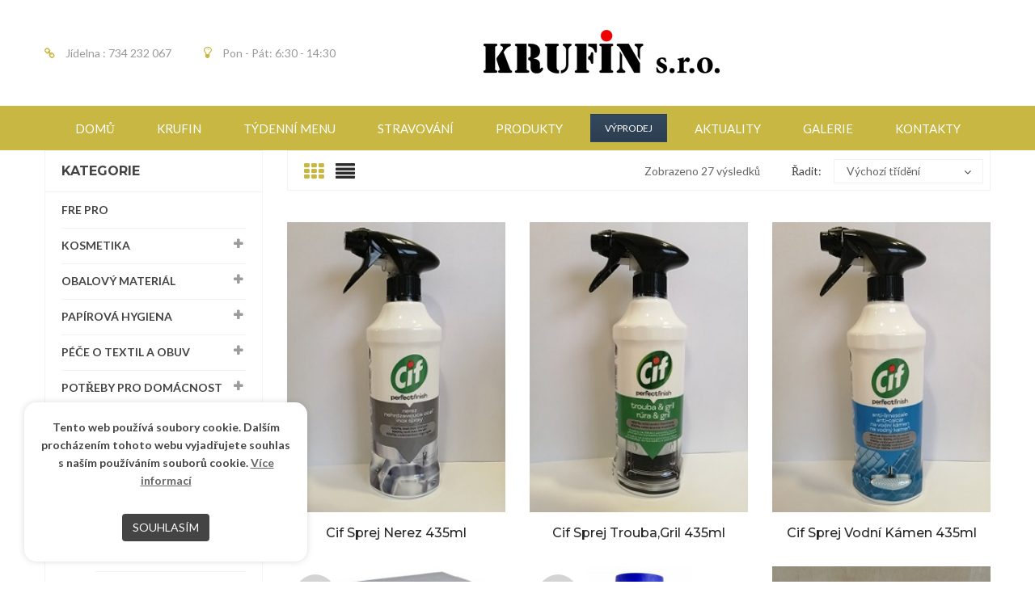

--- FILE ---
content_type: text/html; charset=UTF-8
request_url: https://www.krufin.cz/product-category/uklid/cistici-prostredky/myti-nadobi/
body_size: 41659
content:
<!DOCTYPE html>
<html lang="cs" class="no-js no-svg">
<head>

        
    <meta charset="UTF-8">
    
    <meta name="viewport" content="width=device-width, initial-scale=1">
    
    <meta name="description"              content="Krufin s.r.o. - Velkoobchod drogerií a veřejné stravování - KRUFIN.CZ">
    <meta name="keywords"                 content="Krufin s.r.o. - Velkoobchod drogerií a veřejné stravování - KRUFIN.CZ">
    <meta name="format-detection"         content="telephone=yes" />
    <meta name="author"                   content="Jiri Semota - DriveSpace.cz">
    <meta name="contact"                  content="jiri.semota@drivespace.cz" />
    <meta name="copyright"                content="© 2020, DriveSpace.cz">
    <meta name="googlebot"                content="index,follow,all"/>
    <meta name="identifier-url"           content="https://www.krufin.cz/" />
    <meta name="application-name"         content="Krufin s.r.o." />
    <meta name="msapplication-starturl"   content="https://www.krufin.cz/">

    <link rel="canonical"                 href="https://www.krufin.cz/" />

    <meta property="og:title"             content="Krufin s.r.o." />
    <meta property="og:type"              content="website" />
    <meta property="og:url"               content="https://www.krufin.cz/" />
    <meta property="og:image"             content="https://www.krufin.cz/wp-content/uploads/2019/10/logo-300x65-1.png" />
    <meta property="og:site_name"         content="Krufin s.r.o." />
    <meta property="og:description"       content="Krufin s.r.o. - Velkoobchod drogerií a veřejné stravování - KRUFIN.CZ" />
    <meta property="og:street-address"    content="Vítězná 2201" />
    <meta property="og:locality"          content="Sokolov" />
    <meta property="og:postal-code"       content="35601" />
    <meta property="og:country-name"      content="Česká republika" />
    <meta property="og:latitude"          content="50.170583"/>
    <meta property="og:longitude"         content="12.649991"/>

    <meta name="robots"                   content="all,index,follow" />       
    
    <link rel="profile" href="http://gmpg.org/xfn/11">
    
    <link href="https://fonts.googleapis.com/css?family=Lato" rel="stylesheet">
    
                <link rel="shortcut icon" href="https://www.krufin.cz/wp-content/uploads/2019/07/favicon.png" />
            				<script>document.documentElement.className = document.documentElement.className + ' yes-js js_active js'</script>
			<title>mytí nádobí &#8211; Krufin s.r.o.</title>
<meta name='robots' content='max-image-preview:large' />
<link rel='dns-prefetch' href='//fonts.googleapis.com' />
<link href='https://fonts.gstatic.com' crossorigin rel='preconnect' />
<link rel="alternate" type="application/rss+xml" title="Krufin s.r.o. &raquo; RSS zdroj" href="https://www.krufin.cz/feed/" />
<link rel="alternate" type="application/rss+xml" title="Krufin s.r.o. &raquo; RSS komentářů" href="https://www.krufin.cz/comments/feed/" />
<link rel="alternate" type="application/rss+xml" title="Krufin s.r.o. &raquo; mytí nádobí Kategorie RSS" href="https://www.krufin.cz/product-category/uklid/cistici-prostredky/myti-nadobi/feed/" />
<style id='wp-img-auto-sizes-contain-inline-css' type='text/css'>
img:is([sizes=auto i],[sizes^="auto," i]){contain-intrinsic-size:3000px 1500px}
/*# sourceURL=wp-img-auto-sizes-contain-inline-css */
</style>
<link rel='stylesheet' id='twb-open-sans-css' href='https://fonts.googleapis.com/css?family=Open+Sans%3A300%2C400%2C500%2C600%2C700%2C800&#038;display=swap' type='text/css' media='all' />
<link rel='stylesheet' id='twbbwg-global-css' href='https://www.krufin.cz/wp-content/plugins/photo-gallery/booster/assets/css/global.css' type='text/css' media='all' />
<style id='wp-emoji-styles-inline-css' type='text/css'>

	img.wp-smiley, img.emoji {
		display: inline !important;
		border: none !important;
		box-shadow: none !important;
		height: 1em !important;
		width: 1em !important;
		margin: 0 0.07em !important;
		vertical-align: -0.1em !important;
		background: none !important;
		padding: 0 !important;
	}
/*# sourceURL=wp-emoji-styles-inline-css */
</style>
<link rel='stylesheet' id='wp-block-library-css' href='https://www.krufin.cz/wp-includes/css/dist/block-library/style.min.css' type='text/css' media='all' />
<link rel='stylesheet' id='wc-blocks-style-css' href='https://www.krufin.cz/wp-content/plugins/woocommerce/assets/client/blocks/wc-blocks.css' type='text/css' media='all' />
<style id='global-styles-inline-css' type='text/css'>
:root{--wp--preset--aspect-ratio--square: 1;--wp--preset--aspect-ratio--4-3: 4/3;--wp--preset--aspect-ratio--3-4: 3/4;--wp--preset--aspect-ratio--3-2: 3/2;--wp--preset--aspect-ratio--2-3: 2/3;--wp--preset--aspect-ratio--16-9: 16/9;--wp--preset--aspect-ratio--9-16: 9/16;--wp--preset--color--black: #000000;--wp--preset--color--cyan-bluish-gray: #abb8c3;--wp--preset--color--white: #ffffff;--wp--preset--color--pale-pink: #f78da7;--wp--preset--color--vivid-red: #cf2e2e;--wp--preset--color--luminous-vivid-orange: #ff6900;--wp--preset--color--luminous-vivid-amber: #fcb900;--wp--preset--color--light-green-cyan: #7bdcb5;--wp--preset--color--vivid-green-cyan: #00d084;--wp--preset--color--pale-cyan-blue: #8ed1fc;--wp--preset--color--vivid-cyan-blue: #0693e3;--wp--preset--color--vivid-purple: #9b51e0;--wp--preset--color--strong-magenta: #a156b4;--wp--preset--color--light-grayish-magenta: #d0a5db;--wp--preset--color--very-light-gray: #eee;--wp--preset--color--very-dark-gray: #444;--wp--preset--gradient--vivid-cyan-blue-to-vivid-purple: linear-gradient(135deg,rgb(6,147,227) 0%,rgb(155,81,224) 100%);--wp--preset--gradient--light-green-cyan-to-vivid-green-cyan: linear-gradient(135deg,rgb(122,220,180) 0%,rgb(0,208,130) 100%);--wp--preset--gradient--luminous-vivid-amber-to-luminous-vivid-orange: linear-gradient(135deg,rgb(252,185,0) 0%,rgb(255,105,0) 100%);--wp--preset--gradient--luminous-vivid-orange-to-vivid-red: linear-gradient(135deg,rgb(255,105,0) 0%,rgb(207,46,46) 100%);--wp--preset--gradient--very-light-gray-to-cyan-bluish-gray: linear-gradient(135deg,rgb(238,238,238) 0%,rgb(169,184,195) 100%);--wp--preset--gradient--cool-to-warm-spectrum: linear-gradient(135deg,rgb(74,234,220) 0%,rgb(151,120,209) 20%,rgb(207,42,186) 40%,rgb(238,44,130) 60%,rgb(251,105,98) 80%,rgb(254,248,76) 100%);--wp--preset--gradient--blush-light-purple: linear-gradient(135deg,rgb(255,206,236) 0%,rgb(152,150,240) 100%);--wp--preset--gradient--blush-bordeaux: linear-gradient(135deg,rgb(254,205,165) 0%,rgb(254,45,45) 50%,rgb(107,0,62) 100%);--wp--preset--gradient--luminous-dusk: linear-gradient(135deg,rgb(255,203,112) 0%,rgb(199,81,192) 50%,rgb(65,88,208) 100%);--wp--preset--gradient--pale-ocean: linear-gradient(135deg,rgb(255,245,203) 0%,rgb(182,227,212) 50%,rgb(51,167,181) 100%);--wp--preset--gradient--electric-grass: linear-gradient(135deg,rgb(202,248,128) 0%,rgb(113,206,126) 100%);--wp--preset--gradient--midnight: linear-gradient(135deg,rgb(2,3,129) 0%,rgb(40,116,252) 100%);--wp--preset--font-size--small: 12px;--wp--preset--font-size--medium: 20px;--wp--preset--font-size--large: 36px;--wp--preset--font-size--x-large: 42px;--wp--preset--font-size--normal: 14px;--wp--preset--font-size--huge: 48px;--wp--preset--spacing--20: 0.44rem;--wp--preset--spacing--30: 0.67rem;--wp--preset--spacing--40: 1rem;--wp--preset--spacing--50: 1.5rem;--wp--preset--spacing--60: 2.25rem;--wp--preset--spacing--70: 3.38rem;--wp--preset--spacing--80: 5.06rem;--wp--preset--shadow--natural: 6px 6px 9px rgba(0, 0, 0, 0.2);--wp--preset--shadow--deep: 12px 12px 50px rgba(0, 0, 0, 0.4);--wp--preset--shadow--sharp: 6px 6px 0px rgba(0, 0, 0, 0.2);--wp--preset--shadow--outlined: 6px 6px 0px -3px rgb(255, 255, 255), 6px 6px rgb(0, 0, 0);--wp--preset--shadow--crisp: 6px 6px 0px rgb(0, 0, 0);}:where(.is-layout-flex){gap: 0.5em;}:where(.is-layout-grid){gap: 0.5em;}body .is-layout-flex{display: flex;}.is-layout-flex{flex-wrap: wrap;align-items: center;}.is-layout-flex > :is(*, div){margin: 0;}body .is-layout-grid{display: grid;}.is-layout-grid > :is(*, div){margin: 0;}:where(.wp-block-columns.is-layout-flex){gap: 2em;}:where(.wp-block-columns.is-layout-grid){gap: 2em;}:where(.wp-block-post-template.is-layout-flex){gap: 1.25em;}:where(.wp-block-post-template.is-layout-grid){gap: 1.25em;}.has-black-color{color: var(--wp--preset--color--black) !important;}.has-cyan-bluish-gray-color{color: var(--wp--preset--color--cyan-bluish-gray) !important;}.has-white-color{color: var(--wp--preset--color--white) !important;}.has-pale-pink-color{color: var(--wp--preset--color--pale-pink) !important;}.has-vivid-red-color{color: var(--wp--preset--color--vivid-red) !important;}.has-luminous-vivid-orange-color{color: var(--wp--preset--color--luminous-vivid-orange) !important;}.has-luminous-vivid-amber-color{color: var(--wp--preset--color--luminous-vivid-amber) !important;}.has-light-green-cyan-color{color: var(--wp--preset--color--light-green-cyan) !important;}.has-vivid-green-cyan-color{color: var(--wp--preset--color--vivid-green-cyan) !important;}.has-pale-cyan-blue-color{color: var(--wp--preset--color--pale-cyan-blue) !important;}.has-vivid-cyan-blue-color{color: var(--wp--preset--color--vivid-cyan-blue) !important;}.has-vivid-purple-color{color: var(--wp--preset--color--vivid-purple) !important;}.has-black-background-color{background-color: var(--wp--preset--color--black) !important;}.has-cyan-bluish-gray-background-color{background-color: var(--wp--preset--color--cyan-bluish-gray) !important;}.has-white-background-color{background-color: var(--wp--preset--color--white) !important;}.has-pale-pink-background-color{background-color: var(--wp--preset--color--pale-pink) !important;}.has-vivid-red-background-color{background-color: var(--wp--preset--color--vivid-red) !important;}.has-luminous-vivid-orange-background-color{background-color: var(--wp--preset--color--luminous-vivid-orange) !important;}.has-luminous-vivid-amber-background-color{background-color: var(--wp--preset--color--luminous-vivid-amber) !important;}.has-light-green-cyan-background-color{background-color: var(--wp--preset--color--light-green-cyan) !important;}.has-vivid-green-cyan-background-color{background-color: var(--wp--preset--color--vivid-green-cyan) !important;}.has-pale-cyan-blue-background-color{background-color: var(--wp--preset--color--pale-cyan-blue) !important;}.has-vivid-cyan-blue-background-color{background-color: var(--wp--preset--color--vivid-cyan-blue) !important;}.has-vivid-purple-background-color{background-color: var(--wp--preset--color--vivid-purple) !important;}.has-black-border-color{border-color: var(--wp--preset--color--black) !important;}.has-cyan-bluish-gray-border-color{border-color: var(--wp--preset--color--cyan-bluish-gray) !important;}.has-white-border-color{border-color: var(--wp--preset--color--white) !important;}.has-pale-pink-border-color{border-color: var(--wp--preset--color--pale-pink) !important;}.has-vivid-red-border-color{border-color: var(--wp--preset--color--vivid-red) !important;}.has-luminous-vivid-orange-border-color{border-color: var(--wp--preset--color--luminous-vivid-orange) !important;}.has-luminous-vivid-amber-border-color{border-color: var(--wp--preset--color--luminous-vivid-amber) !important;}.has-light-green-cyan-border-color{border-color: var(--wp--preset--color--light-green-cyan) !important;}.has-vivid-green-cyan-border-color{border-color: var(--wp--preset--color--vivid-green-cyan) !important;}.has-pale-cyan-blue-border-color{border-color: var(--wp--preset--color--pale-cyan-blue) !important;}.has-vivid-cyan-blue-border-color{border-color: var(--wp--preset--color--vivid-cyan-blue) !important;}.has-vivid-purple-border-color{border-color: var(--wp--preset--color--vivid-purple) !important;}.has-vivid-cyan-blue-to-vivid-purple-gradient-background{background: var(--wp--preset--gradient--vivid-cyan-blue-to-vivid-purple) !important;}.has-light-green-cyan-to-vivid-green-cyan-gradient-background{background: var(--wp--preset--gradient--light-green-cyan-to-vivid-green-cyan) !important;}.has-luminous-vivid-amber-to-luminous-vivid-orange-gradient-background{background: var(--wp--preset--gradient--luminous-vivid-amber-to-luminous-vivid-orange) !important;}.has-luminous-vivid-orange-to-vivid-red-gradient-background{background: var(--wp--preset--gradient--luminous-vivid-orange-to-vivid-red) !important;}.has-very-light-gray-to-cyan-bluish-gray-gradient-background{background: var(--wp--preset--gradient--very-light-gray-to-cyan-bluish-gray) !important;}.has-cool-to-warm-spectrum-gradient-background{background: var(--wp--preset--gradient--cool-to-warm-spectrum) !important;}.has-blush-light-purple-gradient-background{background: var(--wp--preset--gradient--blush-light-purple) !important;}.has-blush-bordeaux-gradient-background{background: var(--wp--preset--gradient--blush-bordeaux) !important;}.has-luminous-dusk-gradient-background{background: var(--wp--preset--gradient--luminous-dusk) !important;}.has-pale-ocean-gradient-background{background: var(--wp--preset--gradient--pale-ocean) !important;}.has-electric-grass-gradient-background{background: var(--wp--preset--gradient--electric-grass) !important;}.has-midnight-gradient-background{background: var(--wp--preset--gradient--midnight) !important;}.has-small-font-size{font-size: var(--wp--preset--font-size--small) !important;}.has-medium-font-size{font-size: var(--wp--preset--font-size--medium) !important;}.has-large-font-size{font-size: var(--wp--preset--font-size--large) !important;}.has-x-large-font-size{font-size: var(--wp--preset--font-size--x-large) !important;}
/*# sourceURL=global-styles-inline-css */
</style>

<style id='classic-theme-styles-inline-css' type='text/css'>
/*! This file is auto-generated */
.wp-block-button__link{color:#fff;background-color:#32373c;border-radius:9999px;box-shadow:none;text-decoration:none;padding:calc(.667em + 2px) calc(1.333em + 2px);font-size:1.125em}.wp-block-file__button{background:#32373c;color:#fff;text-decoration:none}
/*# sourceURL=/wp-includes/css/classic-themes.min.css */
</style>
<link rel='stylesheet' id='contact-form-7-css' href='https://www.krufin.cz/wp-content/plugins/contact-form-7/includes/css/styles.css' type='text/css' media='all' />
<link rel='stylesheet' id='pdfprnt_frontend-css' href='https://www.krufin.cz/wp-content/plugins/pdf-print/css/frontend.css' type='text/css' media='all' />
<link rel='stylesheet' id='bwg_fonts-css' href='https://www.krufin.cz/wp-content/plugins/photo-gallery/css/bwg-fonts/fonts.css' type='text/css' media='all' />
<link rel='stylesheet' id='sumoselect-css' href='https://www.krufin.cz/wp-content/plugins/photo-gallery/css/sumoselect.min.css' type='text/css' media='all' />
<link rel='stylesheet' id='mCustomScrollbar-css' href='https://www.krufin.cz/wp-content/plugins/photo-gallery/css/jquery.mCustomScrollbar.min.css' type='text/css' media='all' />
<link rel='stylesheet' id='bwg_googlefonts-css' href='https://fonts.googleapis.com/css?family=Ubuntu&#038;subset=greek,latin,greek-ext,vietnamese,cyrillic-ext,latin-ext,cyrillic' type='text/css' media='all' />
<link rel='stylesheet' id='bwg_frontend-css' href='https://www.krufin.cz/wp-content/plugins/photo-gallery/css/styles.min.css' type='text/css' media='all' />
<link rel='stylesheet' id='woocommerce-layout-css' href='https://www.krufin.cz/wp-content/plugins/woocommerce/assets/css/woocommerce-layout.css' type='text/css' media='all' />
<link rel='stylesheet' id='woocommerce-smallscreen-css' href='https://www.krufin.cz/wp-content/plugins/woocommerce/assets/css/woocommerce-smallscreen.css' type='text/css' media='only screen and (max-width: 768px)' />
<link rel='stylesheet' id='woocommerce-general-css' href='https://www.krufin.cz/wp-content/plugins/woocommerce/assets/css/woocommerce.css' type='text/css' media='all' />
<style id='woocommerce-inline-inline-css' type='text/css'>
.woocommerce form .form-row .required { visibility: visible; }
/*# sourceURL=woocommerce-inline-inline-css */
</style>
<link rel='stylesheet' id='woo-variation-swatches-css' href='https://www.krufin.cz/wp-content/plugins/woo-variation-swatches/assets/css/frontend.min.css' type='text/css' media='all' />
<style id='woo-variation-swatches-inline-css' type='text/css'>
:root {
--wvs-tick:url("data:image/svg+xml;utf8,%3Csvg filter='drop-shadow(0px 0px 2px rgb(0 0 0 / .8))' xmlns='http://www.w3.org/2000/svg'  viewBox='0 0 30 30'%3E%3Cpath fill='none' stroke='%23ffffff' stroke-linecap='round' stroke-linejoin='round' stroke-width='4' d='M4 16L11 23 27 7'/%3E%3C/svg%3E");

--wvs-cross:url("data:image/svg+xml;utf8,%3Csvg filter='drop-shadow(0px 0px 5px rgb(255 255 255 / .6))' xmlns='http://www.w3.org/2000/svg' width='72px' height='72px' viewBox='0 0 24 24'%3E%3Cpath fill='none' stroke='%23ff0000' stroke-linecap='round' stroke-width='0.6' d='M5 5L19 19M19 5L5 19'/%3E%3C/svg%3E");
--wvs-single-product-item-width:30px;
--wvs-single-product-item-height:30px;
--wvs-single-product-item-font-size:16px}
/*# sourceURL=woo-variation-swatches-inline-css */
</style>
<link rel='stylesheet' id='yith-wcan-frontend-css' href='https://www.krufin.cz/wp-content/plugins/yith-woocommerce-ajax-navigation/assets/css/frontend.css' type='text/css' media='all' />
<link rel='stylesheet' id='yith-wcan-shortcodes-css' href='https://www.krufin.cz/wp-content/plugins/yith-woocommerce-ajax-navigation/assets/css/shortcodes.css' type='text/css' media='all' />
<style id='yith-wcan-shortcodes-inline-css' type='text/css'>
:root{
	--yith-wcan-filters_colors_titles: #434343;
	--yith-wcan-filters_colors_background: #FFFFFF;
	--yith-wcan-filters_colors_accent: #A7144C;
	--yith-wcan-filters_colors_accent_r: 167;
	--yith-wcan-filters_colors_accent_g: 20;
	--yith-wcan-filters_colors_accent_b: 76;
	--yith-wcan-color_swatches_border_radius: 100%;
	--yith-wcan-color_swatches_size: 30px;
	--yith-wcan-labels_style_background: #FFFFFF;
	--yith-wcan-labels_style_background_hover: #A7144C;
	--yith-wcan-labels_style_background_active: #A7144C;
	--yith-wcan-labels_style_text: #434343;
	--yith-wcan-labels_style_text_hover: #FFFFFF;
	--yith-wcan-labels_style_text_active: #FFFFFF;
	--yith-wcan-anchors_style_text: #434343;
	--yith-wcan-anchors_style_text_hover: #A7144C;
	--yith-wcan-anchors_style_text_active: #A7144C;
}
/*# sourceURL=yith-wcan-shortcodes-inline-css */
</style>
<link rel='stylesheet' id='jquery-selectBox-css' href='https://www.krufin.cz/wp-content/plugins/yith-woocommerce-wishlist/assets/css/jquery.selectBox.css' type='text/css' media='all' />
<link rel='stylesheet' id='woocommerce_prettyPhoto_css-css' href='//www.krufin.cz/wp-content/plugins/woocommerce/assets/css/prettyPhoto.css' type='text/css' media='all' />
<link rel='stylesheet' id='yith-wcwl-main-css' href='https://www.krufin.cz/wp-content/plugins/yith-woocommerce-wishlist/assets/css/style.css' type='text/css' media='all' />
<style id='yith-wcwl-main-inline-css' type='text/css'>
 :root { --rounded-corners-radius: 16px; --add-to-cart-rounded-corners-radius: 16px; --feedback-duration: 3s } 
 :root { --rounded-corners-radius: 16px; --add-to-cart-rounded-corners-radius: 16px; --feedback-duration: 3s } 
/*# sourceURL=yith-wcwl-main-inline-css */
</style>
<link rel='stylesheet' id='jquery-fixedheadertable-style-css' href='https://www.krufin.cz/wp-content/plugins/yith-woocommerce-compare/assets/css/jquery.dataTables.css' type='text/css' media='all' />
<link rel='stylesheet' id='yith_woocompare_page-css' href='https://www.krufin.cz/wp-content/plugins/yith-woocommerce-compare/assets/css/compare.css' type='text/css' media='all' />
<link rel='stylesheet' id='yith-woocompare-widget-css' href='https://www.krufin.cz/wp-content/plugins/yith-woocommerce-compare/assets/css/widget.css' type='text/css' media='all' />
<link rel='stylesheet' id='mm_icomoon-css' href='https://www.krufin.cz/wp-content/plugins/mega_main_menu/framework/src/css/icomoon.css' type='text/css' media='all' />
<link rel='stylesheet' id='mmm_mega_main_menu-css' href='https://www.krufin.cz/wp-content/plugins/mega_main_menu/src/css/cache.skin.css' type='text/css' media='all' />
<link rel='stylesheet' id='fm-frontend-css' href='https://www.krufin.cz/wp-content/plugins/tlp-food-menu/assets/css/tlpfoodmenu.css' type='text/css' media='all' />
<link rel='stylesheet' id='editor-styles-css' href='https://www.krufin.cz/wp-content/themes/karo/assets/css/style-editor.css' type='text/css' media='all' />
<link rel='stylesheet' id='font-awesome-css' href='https://www.krufin.cz/wp-content/themes/karo/assets/css/font-awesome.css' type='text/css' media='all' />
<link rel='stylesheet' id='simple-line-icons-css' href='https://www.krufin.cz/wp-content/themes/karo/assets/css/simple-line-icons.css' type='text/css' media='all' />
<link rel='stylesheet' id='owl-carousel-css' href='https://www.krufin.cz/wp-content/themes/karo/assets/css/owl.carousel.min.css' type='text/css' media='all' />
<link rel='stylesheet' id='ftc-fonts-css' href='https://fonts.googleapis.com/css?family=Lato%3A300i%2C400%2C400i%2C700%7CMontserrat%3A400%2C500%2C600%2C700%2C900' type='text/css' media='all' />
<link rel='stylesheet' id='ftc-style-css' href='https://www.krufin.cz/wp-content/themes/karo/style.css' type='text/css' media='all' />
<style id='ftc-style-inline-css' type='text/css'>
  

/*
1. FONT FAMILY
2. GENERAL COLORS
*/


/* ============= 1. FONT FAMILY ============== */

body{
line-height: 24px;
}

html,.widget-title.heading-title,
.widget-title.product_title,.newletter_sub_input .button.button-secondary,
#mega_main_menu.primary ul li .mega_dropdown > li.sub-style > .item_link .link_text,
.our-newletter .mc4wp-form-fields p,
.trending-product .wpb_wrapper h1,
#pp_full_res .pp_inline .price span.amount,
.woocommerce div.product .summary .amount,
.woocommerce div.product .summary h1.product_title.entry-title,
.ftc-feature .ftc_feature_content h3,
div.product div.summary form.cart .group_table td .quantity-title,
.single-post article .post-info .entry-title, 
.deal-today h2, 
.woocommerce div.product .product_title,

.section-welcome p,
.h7-freeship .ftc-feature .ftc_feature_content p,
.title-h7 p,
.woocommerce .product-version-2 .products .product .item-description .product-categories,
.woocommerce .featured-deals .product .item-description .product-categories,
.featured-deals .counter-wrapper > div .number-wrapper .number,
.ftc-sb-testimonial_v2 .testimonial-content .byline,
.ftc-sb-testimonial_v2 .testimonial-content .info,
.ftc-shortcode-v2 .post-img .date-time >div,
.ftc-shortcode-v2 .blogs article h3.product_title,
body .ftc-shortcode-v2 .blogs .entry-content p,
.ftc-shortcode-v2 .blogs .tab-blog,
.color-map .wpb_wrapper >p,
.footer-middle-v2 p,
.row-bottom-v2 .copy-com,
.header-layout5 .ftc-search-product .ftc-search,
.h8-banner p,
.h8-banner .ftc-sb-button a,
.jewe-title h2,
.tithome14,
.slideh13 .ring,
.mont,
.hotspot-content-title a,
.single-portfolio .info-content h2.entry-title,
.ftc-portfolio-wrapper .portfolio-inner .item .thumbnail .figcaption h3 a,
.single-portfolio .meta-content .portfolio-info p,
.dark_layout .blogs article h3.product_title a,
.pp_woocommerce div.product .product_title a
{
  font-family: Montserrat;
}
body,
#mega_main_menu.primary ul li .mega_dropdown > li.sub-style > ul.mega_dropdown,
#mega_main_menu li.multicolumn_dropdown > .mega_dropdown > li .mega_dropdown > li,
#mega_main_menu.primary ul li .mega_dropdown > li > .item_link .link_text,
.info-open,
.info-phone,
.ftc-sb-account .ftc_login > a,
.ftc-sb-account,
.ftc-my-wishlist *,
.dropdown-button span > span,
body p,
.wishlist-empty,
div.product .social-sharing li a,
.ftc-search form,
.ftc-shop-cart,
.conditions-box,
.item-description .product_title,
.item-description .price,
.testimonial-content .info,
.testimonial-content .byline,
.widget-container ul.product-categories ul.children li a,
.widget-container:not(.ftc-product-categories-widget):not(.widget_product_categories):not(.ftc-items-widget) :not(.widget-title),
.ftc-products-category ul.tabs li span.title,
.woocommerce-pagination,
.woocommerce-result-count,
.woocommerce .products.list .product h3.product-name > a,
.woocommerce-page .products.list .product h3.product-name > a,
.woocommerce .products.list .product .price .amount,
.woocommerce-page .products.list .product .price .amount,
.products.list .short-description.list,
div.product .single_variation_wrap .amount,
div.product div[itemprop="offers"] .price .amount,
.orderby-title,
.blogs .post-info,
.blog .entry-info .entry-summary .short-content,
.single-post .entry-info .entry-summary .short-content,
.single-post article .post-info .info-category,
.single-post article .post-info .info-category,
#comments .comments-title,
#comments .comment-metadata a,
.post-navigation .nav-previous,
.post-navigation .nav-next,
.woocommerce-review-link,
.ftc_feature_info,
.woocommerce div.product p.stock,
.woocommerce div.product .summary div[itemprop="description"],
.woocommerce div.product p.price,
.woocommerce div.product .woocommerce-tabs .panel,
.woocommerce div.product form.cart .group_table td.label,
.woocommerce div.product form.cart .group_table td.price,
footer,
footer a,
.blogs article .image-eff:before,
.blogs article a.gallery .owl-item:after,
.our-newletter .mc4wp-form-fields .submit,
.footer-mobile div a,
.dont_show_popup label, .woocommerce div.product span.price,
.woocommerce .products .short-description, .summary.entry-summary form table tr td a.button,

#mega_main_menu.primary > .menu_holder > .menu_inner > ul > li > .item_link .link_text,
.h7-freeship .feature-title >a,
.woocommerce .product-version-2 .product .item-description h3.product_title,
.woocommerce .product-version-2 div.product span.price,
.woocommerce .featured-deals .header-title .product_title,
.woocommerce .featured-deals .products .product .item-description h3.product-name a,
.woocommerce .featured-deals .product .item-description .price,
.woocommerce .featured-deals div.product .countdown-meta,
.woocommerce .featured-deals .product .item-description .meta_info a,
.ftc-sb-testimonial_v2 .testimonial-content .name,
.h10wi .woocommerce ul.product_list_widget li .item-description h3.product-name,
.header-layout7 #mega_main_menu.primary ul li .mega_dropdown > li.sub-style > .item_link .link_text,
.header-layout8 #mega_main_menu.primary ul li .mega_dropdown > li.sub-style > .item_link .link_text,
.header-layout5 #mega_main_menu.primary ul li .mega_dropdown > li.sub-style > .item_link .link_text,
.header-layout6 #mega_main_menu.primary ul li .mega_dropdown > li.sub-style > .item_link .link_text,
.jewe-title p,
.testi-home12 .ftc-sb-testimonial_v2 .testimonial-content .info,
.single-text-25 .ftc-sb-button a.ftc-button
{
  font-family: Lato;
}
body,
.site-footer,
.woocommerce div.product form.cart .group_table td.label,
.woocommerce .product .conditions-box span,
.item-description .meta_info .yith-wcwl-add-to-wishlist a,  .item-description .meta_info .compare,
.info-company li i,
.social-icons .ftc-tooltip:before,
.tagcloud a,
.details_thumbnails .owl-nav > div:before,
div.product .summary .yith-wcwl-add-to-wishlist a:before,
.pp_woocommerce div.product .summary .compare:before,
.woocommerce div.product .summary .compare:before,
.woocommerce-page div.product .summary .compare:before,
.woocommerce #content div.product .summary .compare:before,
.woocommerce-page #content div.product .summary .compare:before,
.woocommerce div.product form.cart .variations label,
.woocommerce-page div.product form.cart .variations label,
.pp_woocommerce div.product form.cart .variations label,
blockquote,
.ftc-number h3.ftc_number_meta,
.woocommerce .widget_price_filter .price_slider_amount,
.wishlist-empty,
.woocommerce div.product form.cart .button,
.woocommerce table.wishlist_table
{
    font-size: 14px;
}
/* ========== 2. GENERAL COLORS ========== */
/* ========== Primary color ========== */
.header-currency:hover .ftc-currency > a,
.ftc-sb-language:hover li .ftc_lang,
.woocommerce a.remove:hover,
.dropdown-container .ftc_cart_check > a.button.view-cart:hover,
.ftc-my-wishlist a:hover,
.ftc-sb-account .ftc_login > a:hover,
.header-currency .ftc-currency ul li:hover,
.dropdown-button span:hover,
body.wpb-js-composer .vc_general.vc_tta-tabs .vc_tta-tab.vc_active > a,
body.wpb-js-composer .vc_general.vc_tta-tabs .vc_tta-tab > a:hover,
#mega_main_menu.primary > .menu_holder.sticky_container > .menu_inner > ul > li > .item_link:hover *,
#mega_main_menu.primary > .menu_holder.sticky_container > .menu_inner > ul > li.current-menu-item > .item_link *,
#mega_main_menu.primary > .menu_holder > .menu_inner > ul > li.current-menu-ancestor > .item_link,
#mega_main_menu.primary > .menu_holder > .menu_inner > ul > li.current-menu-ancestor > .item_link *,
#mega_main_menu.primary .mega_dropdown > li > .item_link:hover *,
#mega_main_menu.primary .mega_dropdown > li.current-menu-item > .item_link *,
.woocommerce .products .product .price,
.woocommerce div.product p.price,
.woocommerce div.product span.price,
.woocommerce .products .star-rating,
.woocommerce-page .products .star-rating,
.star-rating:before,
div.product div[itemprop="offers"] .price .amount,
div.product .single_variation_wrap .amount,
.pp_woocommerce .star-rating:before,
.woocommerce .star-rating:before,
.woocommerce-page .star-rating:before,
.woocommerce-product-rating .star-rating span,
ins .amount,
.ftc-meta-widget .price ins,
span.amount,
.ftc-meta-widget .star-rating,
.ul-style.circle li:before,
.woocommerce form .form-row .required,
.blogs .comment-count i,
.blog .comment-count i,
.single-post .comment-count i,
.single-post article .post-info .info-category,
.single-post article .post-info .info-category .cat-links a,
.single-post article .post-info .info-category .vcard.author a,
.ftc-breadcrumb-title .ftc-breadcrumbs-content,
.ftc-breadcrumb-title .ftc-breadcrumbs-content span.current,
.ftc-breadcrumb-title .ftc-breadcrumbs-content a:hover,
.ftc-meta-widget.item-description .meta_info a:hover,
.ftc-meta-widget.item-description .meta_info .yith-wcwl-add-to-wishlist a:hover,
.grid_list_nav a.active,
.ftc-quickshop-wrapper .owl-nav > div.owl-next:hover,
.ftc-quickshop-wrapper .owl-nav > div.owl-prev:hover,
.shortcode-icon .vc_icon_element.vc_icon_element-outer .vc_icon_element-inner.vc_icon_element-color-orange .vc_icon_element-icon,
.comment-reply-link .icon,
body table.compare-list tr.remove td > a .remove:hover:before,
a:hover,
a:focus,
.vc_toggle_title h4:hover,
.vc_toggle_title h4:before,
.blogs article h3.product_title a:hover,
article .post-info a:hover,
article .comment-content a:hover,
.main-navigation li li.focus > a,
.main-navigation li li:focus > a,
.main-navigation li li:hover > a,
.main-navigation li li a:hover,
.main-navigation li li a:focus,
.main-navigation li li.current_page_item a:hover,
.main-navigation li li.current-menu-item a:hover,
.main-navigation li li.current_page_item a:focus,
.main-navigation li li.current-menu-item a:focus,.woocommerce-account .woocommerce-MyAccount-navigation li.is-active a, article .post-info .cat-links a,article .post-info .tags-link a,
.vcard.author a,article .entry-header .caftc-link .cat-links a,.woocommerce-page .products.list .product h3.product-name a:hover,
.woocommerce .products.list .product h3.product-name a:hover,
#mega_main_menu.primary > .menu_holder > .menu_inner > ul > li:hover > .item_link, #mega_main_menu.primary > .menu_holder > .menu_inner > ul > li > .item_link:hover, #mega_main_menu.primary > .menu_holder > .menu_inner > ul > li > .item_link:focus, #mega_main_menu.primary > .menu_holder > .menu_inner > ul > li.current-menu-ancestor > .item_link, #mega_main_menu.primary > .menu_holder > .menu_inner > ul > li.current-page-ancestor > .item_link, #mega_main_menu.primary > .menu_holder > .menu_inner > ul > li.current-post-ancestor > .item_link, #mega_main_menu.primary > .menu_holder > .menu_inner > ul > li.current-menu-item > .item_link,
.ftc-sb-testimonial .testimonial-content .byline,
.content-collection .below-title span,
#dropdown-list.drop:before,
#mega_main_menu.primary > .menu_holder.sticky_container > .menu_inner > ul > li > .item_link:hover *, #mega_main_menu.primary > .menu_holder.sticky_container > .menu_inner > ul > li.current-menu-item > .item_link *, #mega_main_menu.primary > .menu_holder > .menu_inner > ul > li.current-menu-ancestor > .item_link, #mega_main_menu.primary > .menu_holder > .menu_inner > ul > li.current-menu-ancestor > .item_link *, #mega_main_menu.primary .mega_dropdown > li > .item_link:hover *, #mega_main_menu.primary .mega_dropdown > li.current-menu-item > .item_link *,
.blog-home .ftc-sb-blogs.ftc-slider .blogs article .post-info header.entry-header span.author a:hover,
.ftc-sb-testimonial .testimonial-content .name a:hover,
.ftc-feature .feature-content:hover a,
.woocommerce-info::before,
#mega_main_menu.primary ul .mega_dropdown > li.current-menu-item > .item_link, #mega_main_menu.primary ul .mega_dropdown > li > .item_link:focus, #mega_main_menu.primary ul .mega_dropdown > li > .item_link:hover, #mega_main_menu.primary ul li.post_type_dropdown > .mega_dropdown > li > .processed_image:hover,
.woocommerce #content table.wishlist_table.cart a.remove:hover,
#mega_main_menu.primary .mega_dropdown > li.current-menu-item > .item_link *, #mega_main_menu.primary .mega_dropdown > li > .item_link:focus *, #mega_main_menu.primary .mega_dropdown > li > .item_link:hover *, #mega_main_menu.primary li.post_type_dropdown > .mega_dropdown > li > .processed_image:hover > .cover > a > i,
.widget-container.ftc-product-categories-widget ul.product-categories li:hover  span.icon-toggle:before, .widget-container.ftc-product-categories-widget ul.product-categories li a:hover,
.woocommerce div.product:hover .product_title a:hover,
.ftc_blog_widget .post_list_widget .post-title:hover,
.comment-meta a:hover,
.comment-meta a:focus,
.contact_info_map .info_contact .info_column ul:before,
.static-top div .wpb_wrapper .ftc-feature .feature-content a.feature-icon, 
.ftc-my-wishlist a:hover i, .ftc-my-wishlist a:hover span,
.newsletterpopup .close-popup:hover:after,
.about-milestone .content-milestones div.ftc-number:hover:before,
.woocommerce .woocommerce-ordering .orderby ul li:hover a, 
.woocommerce-page .woocommerce-ordering .orderby ul li:hover a,
.woocommerce-page .products.list .product h3.product-name a:hover,
.woocommerce ul.cart_list li a:hover, .woocommerce ul.product_list_widget li a:hover,
.single-post .widget-container.widget_categories ul li:hover, 
.single-post .widget-container.widget_categories ul li a:hover, 
.blog .widget-container.widget_categories ul li:hover, 
.left-blog-sidebar .widget-container.widget_categories ul li:hover,
.right-blog-sidebar .widget-container.widget_categories ul li:hover,
.ftc_blog_widget .post_list_widget .post-title:hover , 
.ftc-blogs-widget span.author:hover i, .ftc-blogs-widget span.author:hover a,
.ftc-shop-cart .ftc_cart_list li .cart-item-wrapper h3 a:hover,
.ftc-shop-cart .dropdown-container ul.ftc_cart_list span.woocommerce-Price-amount.amount,
.woocommerce .products .product .price .amount, .woocommerce-page .products .product .price .amount, .product-price .amount,
.single-product #right-sidebar section.widget-container.widget_recently_viewed_products ul li .ftc-meta-widget a:hover
, .header-ftc .header-content .ftc-shop-cart .ftc-cart-tini:hover
, p.woocommerce-mini-cart__buttons.buttons > a.button.wc-forward:hover
, #dokan-seller-listing-wrap ul.dokan-seller-wrap li .store-content .store-info .store-data h2 a:hover
,.ftc-product-video-button:hover:after,
.header-layout5 a.ftc-cart-tini.cart-item-canvas .cart-total:before,
.footer-middle-v2 .mc4wp-form-fields .sub .button-sub:hover input[type="submit"],
.footer-middle-v2 .mc4wp-form-fields .sub .button-sub:hover:before,
.ftc-sb-testimonial_v2 .testimonial-content .byline,
.h8-banner .ftc-sb-button a.ftc-button:hover,
.top-barr a.checkout-header:hover,
.top-barr .lang_sel_click >ul >li >a:hover,
.top-barr .wcml_currency_switcher >a:hover,
.header-layout6 a.ftc-cart-tini.cart-item-canvas .cart-total:before,
.header-layout7 a.ftc-cart-tini.cart-item-canvas .cart-total:before,
.header-layout8 a.ftc-cart-tini.cart-item-canvas .cart-total:before,
.top-barr-left .header-currency ul li:hover,
.h10-s .owl-nav > div:hover,
.blog-v2.ftc-shortcode-v2 article a.button-readmore:hover,
.dark_layout .blog-home .ftc-sb-blogs.ftc-slider .blogs article .post-info header.entry-header .date-time,
.dark_layout .blog-home .ftc-sb-blogs.ftc-slider .blogs article .post-info header.entry-header span.author,
.dark_layout .blog-home .ftc-sb-blogs.ftc-slider .blogs article .post-info header.entry-header span.author a,
.header-layout9 .left-9 ul li i,
.social-header ul li a:hover i,
.header-layout10 .left-9 ul li .fa-lightbulb-o,
.ring:before,
.home12-category .count-cate,
.header-layout10 .left-9 ul li i,
.header-layout9 .ftc-my-wishlist a:hover:before,
.dark_layout .ftc-sb-testimonial .testimonial-content .name a:hover,
.dark_layout .ftc-sb-testimonial .active.center .testimonial-content .name a:hover,
.hotspot-product .star-rating span::before,
.btn-fresh:hover,
.ftc-portfolio-wrapper .portfolio-inner .item .thumbnail .figcaption h3 a:hover,
.button-noback .blogs article a.button-readmore,
.button-noback article a.button-readmore:after,
.header-hn  .ftc-search-product .ftc-search .search-button:hover,
.header-hn .btn-q:hover i,
.header-hn a.ftc-cart-tini:hover,
.lang-ver ul li:hover i,
.insta-tagr p a:hover,
.header-ftc.header-layout14 .header-content .lang-ver .ftc-shop-cart .ftc-cart-tini .cart-total,
 .header-layout14 .mobile-button:hover .fa-bars:before,
 .footer-center-h9 .copy a:hover,
 .latofont .menu-footer a:hover,
 .after-loop-wrapper span.page-load-status:hover,
 .threesixty-product-360 .nav_bar a:hover
{
    color: #c9b744;
}
.ftc-footer .copy-com a:hover, .woocommerce a.remove:hover,.footer-mobile > div > a>i, .mobile-wishlist .fa-heart, .mobile-wishlist .tini-wishlist:hover span.count-wish,
.ftc-shortcode-v2 article a.button-readmore:hover,
.header-layout7 #mega_main_menu.primary > .menu_holder > .menu_inner > ul > li > .item_link:hover > .link_content > .link_text,
.header-layout7 #mega_main_menu.primary > .menu_holder > .menu_inner > ul > li.current-menu-ancestor > .item_link > .link_content > .link_text,
.row-bottom-v2 .copy-com a,
.h8-banner .ftc-sb-button a:hover,
.mobile-menu-wrapper.menu-fix #mega_main_menu.primary > .menu_holder > .menu_inner > ul > li.current-menu-item > .item_link *, .ftc-mobile-wrapper #mega_main_menu.primary > .menu_holder > .menu_inner > ul > li.current_page_item > .item_link > .link_content > .link_text, .ftc-mobile-wrapper #mega_main_menu.primary > .menu_holder > .menu_inner > ul > li:hover > .item_link > .link_content > .link_text, .ftc-mobile-wrapper #mega_main_menu.primary > .menu_holder > .menu_inner > ul > li.current-menu-ancestor > .item_link *,
.ftc-mobile-wrapper #mega_main_menu.primary > .menu_holder > .menu_inner > ul > li.menu-item-has-children:hover > .item_link:after,
.dark-layout.woocommerce-page .products .product:hover .star-rating,
.woocommerce .product-not-slide .load-more-wrapper .button,
 .woocommerce .product-not-slide.products-v2 .product .item-description .meta_info a:hover,
 .ftc-search-product .ftc-search .search-button:hover,
 .woocommerce .product .item-description .meta_info .yith-wcwl-add-to-wishlist .yith-wcwl-wishlistaddedbrowse .icon-heart, .woocommerce .product .item-description .meta_info .yith-wcwl-add-to-wishlist .yith-wcwl-wishlistexistsbrowse .icon-heart
{
    color: #c9b744 !important;
}
#mega_main_menu.primary > .menu_holder > .menu_inner > ul > li:hover > .item_link, #mega_main_menu.primary > .menu_holder > .menu_inner > ul > li > .item_link:hover, #mega_main_menu.primary > .menu_holder > .menu_inner > ul > li > .item_link:focus, #mega_main_menu.primary > .menu_holder > .menu_inner > ul > li.current-menu-ancestor > .item_link, #mega_main_menu.primary > .menu_holder > .menu_inner > ul > li.current-page-ancestor > .item_link, #mega_main_menu.primary > .menu_holder > .menu_inner > ul > li.current-post-ancestor > .item_link, #mega_main_menu.primary > .menu_holder > .menu_inner > ul > li.current-menu-item > .item_link, .ftc-button.ftc-button-2, .ftc-button.ftc-button-3,
.about-milestone .left-banner .ftc-sb-button a:hover,
.color-map,
.dots-count .owl-dots > .owl-dot:hover >span,
.header-layout10 .header-content ,
 body .header-layout9 .button.button-secondary:hover,
 .woocommerce.columns-2 .ftc-product.product-not-slide.products-v2 .products .product:nth-child(2n+1) >div.item-description:before, .woocommerce.columns-2 .ftc-product.product-not-slide.products-v2 .products .product:nth-child(4) >div.item-description:before, .woocommerce.columns-2 .ftc-product.product-not-slide.products-v2 .products .product:nth-child(8) >div.item-description:before,
 .woocommerce .product-not-slide.products-v2 .product .item-description .meta_info > div.add-to-cart:hover:before,
 .header-layout3.header-ftc .header-content .ftc-shop-cart .ftc-cart-tini .cart-total,
 .woocommerce-account a.dokan-btn-theme:hover,
.woocommerce-account .dokan-btn-theme:hover,
body .snptwdgt-container .snptwdgt__item .snptcrd__button:hover
{
 background-color: #c9b744 !important;
}
.karo .tp-bullet.selected,
.dropdown-container .ftc_cart_check > a.button.checkout:hover,
.woocommerce .widget_price_filter .price_slider_amount .button:hover,
.woocommerce-page .widget_price_filter .price_slider_amount .button:hover,
body input.wpcf7-submit:hover,
.woocommerce .products.list .product   .item-description .add-to-cart a:hover,
.woocommerce .products.list .product   .item-description .button-in a:hover,
.woocommerce .products.list .product   .item-description .meta_info  a:not(.quickview):hover,
.woocommerce .products.list .product   .item-description .quickview i:hover,
.counter-wrapper > div,
.tp-bullets .tp-bullet:after,
.woocommerce .product .conditions-box .onsale,
.woocommerce #respond input#submit:hover, 
.woocommerce a.button:hover,
.woocommerce button.button:hover, 
.woocommerce input.button:hover,
.woocommerce .products .product  .images .button-in:hover a:hover,
.vc_color-orange.vc_message_box-solid,
.woocommerce nav.woocommerce-pagination ul li span.current,
.woocommerce-page nav.woocommerce-pagination ul li span.current,
.woocommerce nav.woocommerce-pagination ul li a.next:hover,
.woocommerce-page nav.woocommerce-pagination ul li a.next:hover,
.woocommerce nav.woocommerce-pagination ul li a.prev:hover,
.woocommerce-page nav.woocommerce-pagination ul li a.prev:hover,
.woocommerce nav.woocommerce-pagination ul li a:hover,
.woocommerce-page nav.woocommerce-pagination ul li a:hover,
.woocommerce .form-row input.button:hover,
.load-more-wrapper .button:hover,
body .vc_general.vc_tta-tabs.vc_tta-tabs-position-left .vc_tta-tab:hover,
body .vc_general.vc_tta-tabs.vc_tta-tabs-position-left .vc_tta-tab.vc_active,
.woocommerce div.product form.cart .button:hover,
.woocommerce div.product div.summary p.cart a:hover,
div.product .summary .yith-wcwl-add-to-wishlist a:hover,
.woocommerce #content div.product .summary .compare:hover,
div.product .social-sharing li a:hover,
.tagcloud a:hover,
.woocommerce .wc-proceed-to-checkout a.button.alt:hover,
.woocommerce .wc-proceed-to-checkout a.button:hover,
.woocommerce-cart table.cart input.button:hover,
.owl-dots > .owl-dot span:hover,
.owl-dots > .owl-dot.active span,
footer .style-3 .newletter_sub .button.button-secondary.transparent,
body .vc_tta.vc_tta-accordion .vc_tta-panel.vc_active .vc_tta-panel-title > a,
body .vc_tta.vc_tta-accordion .vc_tta-panel .vc_tta-panel-title > a:hover,
body div.pp_details a.pp_close:hover:before,
.vc_toggle_title h4:after,
body.error404 .page-header a,
body .button.button-secondary,
.pp_woocommerce div.product form.cart .button,
.shortcode-icon .vc_icon_element.vc_icon_element-outer .vc_icon_element-inner.vc_icon_element-background-color-orange.vc_icon_element-background,
.style1 .ftc-countdown .counter-wrapper > div,
.style2 .ftc-countdown .counter-wrapper > div,
.style3 .ftc-countdown .counter-wrapper > div,
#cboxClose:hover,
body > h1,
table.compare-list .add-to-cart td a:hover,
.vc_progress_bar.wpb_content_element > .vc_general.vc_single_bar > .vc_bar,
div.product.vertical-thumbnail .details-img .owl-controls div.owl-prev:hover,
div.product.vertical-thumbnail .details-img .owl-controls div.owl-next:hover,
ul > .page-numbers.current,
ul > .page-numbers:hover,
article a.button-readmore:hover,.text_service a,.vc_toggle_title h4:before,.vc_toggle_active .vc_toggle_title h4:before,
.post-item.sticky .post-info .entry-info .sticky-post,
.woocommerce .products.list .product   .item-description .compare.added:hover,
.woocommerce .product   .item-description .meta_info a:hover,
.woocommerce-page .product   .item-description .meta_info a:hover,
.ftc-shop-cart a.ftc_cart .cart-number,
.counter-wrapper > div,
.owl-dots > .owl-dot span:hover, .owl-dots > .owl-dot.active span,
.decorative-icon p.icon-left:before,
.decorative-icon p.icon-right:before,
.woocommerce .product .conditions-box .onsale,
.about-milestone .content-milestones .ftc-number .number:before,
.woocommerce .product   .item-description .meta_info a:hover, 
.woocommerce-page .product   .item-description .meta_info a:hover,
.ftc-sb-button a.ftc-button-2,
article a.button-readmore:hover,
footer .ftc_newletter_sub .newletter_sub .button.button-secondary.transparent:hover,
#mega_main_menu.primary > .menu_holder > .menu_inner > ul > li:hover > .item_link,
#mega_main_menu.primary > .menu_holder > .menu_inner > ul > li > .item_link:hover,
.trending-product .ftc-sb-button a.ftc-button-2,
.wedding-collection .ftc-sb-button a.ftc-button-3,
footer .ftc_newletter_sub .newletter_sub .button.button-secondary.transparent:hover,
.trending-product .ftc-sb-button a.ftc-button-3,
.woocommerce #content nav.woocommerce-pagination ul li a:hover, .navigation.pagination .nav-links a:hover, .navigation.pagination .nav-links >span:hover, .woocommerce nav.woocommerce-pagination ul li span.current, .woocommerce-page nav.woocommerce-pagination ul li span.current, .navigation.pagination .nav-links >span.page-numbers.current,
body .subscribe_comingsoon .newletter_sub_input .button.button-secondary:hover,
.single-post .form-submit input#submit:hover, .single-post .form-submit:focus,
.dropdown-container .ftc_cart_check > a.button.checkout:hover, .woocommerce .widget_price_filter .price_slider_amount .button:hover, .woocommerce-page .widget_price_filter .price_slider_amount .button:hover, body input.wpcf7-submit:hover, #cboxClose:hover,
#to-top a,
.our-newletter .mc4wp-form-fields .sub .submit:hover,
.newsletterpopup p.button-popup input.submit,
.ftc-mobile-wrapper .menu-text .btn-toggle-canvas.btn-danger,
p.return-to-shop a.button.wc-backward:hover, button#place_order:hover, 
section.ftc-items-widget .widget-title-wrapper h3.widget-title:after
, p.woocommerce-mini-cart__buttons.buttons > a.button.checkout.wc-forward:hover
, .cookies-buttons a.btn.btn-size-small.btn-color-primary.cookies-accept-btn:hover
,.cookies-buttons  a.cookies-more-btn, input[type="submit"].dokan-btn-theme,
a.dokan-btn-theme, .dokan-btn-theme
, input[type="submit"].dokan-btn-theme:hover
, input[type="submit"].dokan-btn-theme:active, a.dokan-btn-theme:active, .dokan-btn-theme:active
, body div.pp_pic_holder a.pp_close:hover, .dokan-single-store .dokan-store-tabs ul li a:hover,
body .tp-bullets.home7 .tp-bullet.selected .h7,
body .tp-bullets.home9 .tp-bullet.selected .h7,
body .tp-bullets.home7 .tp-bullet:hover .h7,
body .tp-bullets.home9 .tp-bullet:hover .h7,
.header-layout5 a.ftc-cart-tini.cart-item-canvas .cart-total,
.header-layout5 .ftc-droplist:hover .icon-ftc-droplist,
.header-layout5 .ftc-droplist:hover .icon-ftc-droplist:before,
.header-layout5 .ftc-droplist:hover .icon-ftc-droplist:after,
.social-v2 li a:hover .box-r,
.bor-date,
.header-layout6 .header-content a.ftc-cart-tini.cart-item-canvas .cart-total,
.header-layout7 .header-content a.ftc-cart-tini.cart-item-canvas .cart-total,
.header-layout8 .header-content a.ftc-cart-tini.cart-item-canvas .cart-total,
.header-layout8 .h8-top .ftc-search-product .ftc-search .search-button,
.header-layout9.header-ftc .header-content .ftc-shop-cart .ftc-cart-tini .cart-total,
.ring,
.btn-now:hover,
.ftc-sb-testimonial_v2 .owl-nav > div:hover,
ul.dot-ul .active .dotslide,
.product-version-3 .owl-nav > div:hover,
.hotspot-btn:after,
.ftc-portfolio-wrapper .portfolio-inner .item .thumbnail .icon-group .zoom-img:hover,
.ftc-portfolio-wrapper .item .icon-group .po-social-sharing:hover:before,
.ftc-portfolio-wrapper .filter-bar li.current, .ftc-portfolio-wrapper .filter-bar li:hover,
.single-portfolio .single-navigation a:hover:before ,
.dark_layout .blog-home .ftc-sb-blogs.ftc-slider .blogs article .post-info header.entry-header .date-time:after,
.header-layout11.header-ftc .header-content .ftc-shop-cart .ftc-cart-tini .cart-total,
.section-centerh14 .widget .tagcloud a:hover,
.woocommerce .product-not-slide .load-more-wrapper .button:after,
footer .footer-center-h9 .social-icons li a:hover,
footer .footer-center-h9 .button-sub input[type="submit"]:hover,
footer .footer-center-h9 p.pas:after,
.header-content .container > div.header-hn .cart-item .cart-total,
.woocommerce .products.list .product .item-description .meta_info a:hover
{
    background-color: #c9b744;
}
.dropdown-container .ftc_cart_check > a.button.view-cart:hover,
.dropdown-container .ftc_cart_check > a.button.checkout:hover,
.woocommerce .widget_price_filter .price_slider_amount .button:hover,
.woocommerce-page .widget_price_filter .price_slider_amount .button:hover,
body input.wpcf7-submit:hover,
.counter-wrapper > div,
#right-sidebar .product_list_widget:hover li,

.ftc-meta-widget.item-description .meta_info a:hover,
.ftc-meta-widget.item-description .meta_info .yith-wcwl-add-to-wishlist a:hover,
.ftc-products-category ul.tabs li:hover,
.ftc-products-category ul.tabs li.current,
body .vc_tta.vc_tta-accordion .vc_tta-panel.vc_active .vc_tta-panel-title > a,
body .vc_tta.vc_tta-accordion .vc_tta-panel .vc_tta-panel-title > a:hover,
body div.pp_details a.pp_close:hover:before,
.wpcf7 p input:focus,
.wpcf7 p textarea:focus,
.woocommerce form .form-row .input-text:focus,
body .button.button-secondary,
.ftc-quickshop-wrapper .owl-nav > div.owl-next:hover,
.ftc-quickshop-wrapper .owl-nav > div.owl-prev:hover,
#cboxClose:hover, .woocommerce-account .woocommerce-MyAccount-navigation li.is-active,
.ftc-product-items-widget .ftc-meta-widget.item-description .meta_info .compare:hover,
.ftc-product-items-widget .ftc-meta-widget.item-description .meta_info .add_to_cart_button a:hover,
.woocommerce .product   .item-description .meta_info .add-to-cart a:hover,
.ftc-meta-widget.item-description .meta_info .add-to-cart a:hover,
footer .ftc_newletter_sub .newletter_sub .button.button-secondary.transparent:hover,
.trending-product >.wpb_wrapper,
.trending-product .ftc-sb-button a.ftc-button-2,
.trending-product >.wpb_wrapper,
footer .ftc_newletter_sub .newletter_sub .button.button-secondary.transparent:hover,
.trending-product .ftc-sb-button a.ftc-button-3,
.woocommerce form .form-row.woocommerce-validated .select2-container, .woocommerce form .form-row.woocommerce-validated input.input-text, .woocommerce form .form-row.woocommerce-validated select,
footer .ftc_newletter_sub .newletter_sub .button.button-secondary.transparent:hover,
footer .ftc_newletter_sub .newletter_sub .button.button-secondary.transparent:focus,
.wpcf7 p input:focus, .wpcf7 p textarea:focus, .woocommerce form .form-row .input-text:focus,
.our-newletter .mc4wp-form-fields .sub .submit:hover, .ftc-mobile-wrapper .menu-text .btn-toggle-canvas.btn-danger
, p.woocommerce-mini-cart__buttons.buttons > a.button.wc-forward:hover
, p.woocommerce-mini-cart__buttons.buttons > a.button.checkout.wc-forward:hover
, input[type="submit"].dokan-btn-theme, a.dokan-btn-theme, .dokan-btn-theme
, input[type="submit"].dokan-btn-theme:hover
, input[type="submit"].dokan-btn-theme:active, a.dokan-btn-theme:active, .dokan-btn-theme:active,
.header-ftc #mega_main_menu li.default_dropdown > .mega_dropdown > li.menu-item.drop_to_right > .item_link:hover:before,
.dark_layout article a.button-readmore:hover,
.header-layout9 #mega_main_menu.primary > .menu_holder > .menu_inner > ul > li:hover > .item_link,
.header-layout9 #mega_main_menu.primary > .menu_holder > .menu_inner > ul > li > .item_link:hover,
.header-layout9  #mega_main_menu.primary > .menu_holder > .menu_inner > ul > li.current-menu-ancestor > .item_link,
.woocommerce .version3-deals  .product .item-description .meta_info a,
.section-centerh14 .widget .tagcloud a:hover,
footer .footer-center-h9 .button-sub input[type="submit"]:hover
{
    border-color: #c9b744;
}
.trending-product >.wpb_wrapper,
.our-newletter .mc4wp-form-fields .sub .submit:hover,
.home11-bot .ftc-sb-button a.ftc-button:hover,
.btn-now:hover
{
border-color: #c9b744 !important;
}
#ftc_language ul ul,
.header-currency ul,
.ftc-account .dropdown-container,
.ftc-shop-cart .dropdown-container,
#mega_main_menu.primary > .menu_holder > .menu_inner > ul > li.current_page_item,
#mega_main_menu > .menu_holder > .menu_inner > ul > li:hover,
#mega_main_menu.primary > .menu_holder > .menu_inner > ul > li.current-menu-ancestor > .item_link,
#mega_main_menu > .menu_holder > .menu_inner > ul > li.current_page_item > a:first-child:after,
#mega_main_menu > .menu_holder > .menu_inner > ul > li > a:first-child:hover:before,
#mega_main_menu.primary > .menu_holder > .menu_inner > ul > li.current-menu-ancestor > .item_link:before,
#mega_main_menu.primary > .menu_holder > .menu_inner > ul > li.current_page_item > .item_link:before,
#mega_main_menu.primary > .menu_holder > .menu_inner > ul > li > .mega_dropdown,
.woocommerce .product .conditions-box .onsale:before,
.woocommerce .product .conditions-box .featured:before,
.woocommerce .product .conditions-box .out-of-stock:before,
.dropdown-menu-header:hover #dropdown-list,
.woocommerce-info, .ftc-enable-ajax-search,
body .tp-bullets.home7 .tp-bullet.selected .h7:after,
body .tp-bullets.home7 .tp-bullet:hover .h7:after,
.social-v2 li a:hover .box-r:after,
.dots-count .owl-dots > .owl-dot:hover >span:after,
.dots-count .owl-dots > .owl-dot.active >span:after,
.bor-date:after,
.top-barr .ftc-sb-language ul ul
{
    border-top-color: #c9b744;
}
.woocommerce .products.list .product:hover  .item-description:after,
.woocommerce-page .products.list .product:hover  .item-description:after,
body .tp-bullets.home9 .tp-bullet.selected .h7:after,
body .tp-bullets.home9 .tp-bullet:hover .h7:after
{
    border-left-color: #c9b744;
}
footer#colophon .ftc-footer .widget-title:before,
#customer_login h2 span:before,
.cart_totals  h2 span:before,
body .tp-bullets.home7 .tp-bullet.selected .h7:before,
body .tp-bullets.home7 .tp-bullet:hover .h7:before,
.social-v2 li a:hover .box-r:before,
.dots-count .owl-dots > .owl-dot:hover >span:before,
.dots-count .owl-dots > .owl-dot.active >span:before,
.bor-date:before
{
    border-bottom-color: #c9b744;
}
body .tp-bullets.home9 .tp-bullet.selected .h7:before,
body .tp-bullets.home9 .tp-bullet:hover .h7:before
{
    border-right-color: #c9b744;
}

/* ========== Secondary color ========== */
body,
.ftc-shoppping-cart a.ftc_cart:hover,
#mega_main_menu.primary ul li .mega_dropdown > li.sub-style > .item_link .link_text,
.woocommerce a.remove,
body.wpb-js-composer .vc_general.vc_tta-tabs.vc_tta-tabs-position-left .vc_tta-tab,
.woocommerce .products .star-rating.no-rating,
.woocommerce-page .products .star-rating.no-rating,
.star-rating.no-rating:before,
.pp_woocommerce .star-rating.no-rating:before,
.woocommerce .star-rating.no-rating:before,
.woocommerce-page .star-rating.no-rating:before,
.woocommerce .product .images .group-button-product > div a,
.woocommerce .product .images .group-button-product > a, 
.vc_progress_bar .vc_single_bar .vc_label,
.vc_btn3.vc_btn3-size-sm.vc_btn3-style-outline,
.vc_btn3.vc_btn3-size-sm.vc_btn3-style-outline-custom,
.vc_btn3.vc_btn3-size-md.vc_btn3-style-outline,
.vc_btn3.vc_btn3-size-md.vc_btn3-style-outline-custom,
.vc_btn3.vc_btn3-size-lg.vc_btn3-style-outline,
.vc_btn3.vc_btn3-size-lg.vc_btn3-style-outline-custom,
.style1 .ftc-countdown .counter-wrapper > div .countdown-meta,
.style2 .ftc-countdown .counter-wrapper > div .countdown-meta,
.style3 .ftc-countdown .counter-wrapper > div .countdown-meta,
.style4 .ftc-countdown .counter-wrapper > div .number-wrapper .number,
.style4 .ftc-countdown .counter-wrapper > div .countdown-meta,
body table.compare-list tr.remove td > a .remove:before,
.woocommerce-page .products.list .product h3.product-name a
{
    color: #444444;
}
.dropdown-container .ftc_cart_check > a.button.checkout,
.pp_woocommerce div.product form.cart .button:hover,
.info-company li i,
body .button.button-secondary:hover,
div.pp_default .pp_close, body div.pp_woocommerce.pp_pic_holder .pp_close,
body div.ftc-product-video.pp_pic_holder .pp_close,
body .ftc-lightbox.pp_pic_holder a.pp_close,
#cboxClose
{
    background-color: #444444;
}
.dropdown-container .ftc_cart_check > a.button.checkout,
.pp_woocommerce div.product form.cart .button:hover,
body .button.button-secondary:hover,
#cboxClose
{
    border-color: #444444;
}

/* ========== Body Background color ========== */
body
{
    background-color: #ffffff;
}
/*# sourceURL=ftc-style-inline-css */
</style>
<link rel='stylesheet' id='style-editor-css' href='https://www.krufin.cz/wp-content/themes/karo/assets/css/style-editor.css' type='text/css' media='all' />
<link rel='stylesheet' id='ftc-reset-css' href='https://www.krufin.cz/wp-content/themes/karo/assets/css/default.css' type='text/css' media='all' />
<style id='ftc-reset-inline-css' type='text/css'>
.products.list .short-description.list{display: inline-block !important;}.products.grid .short-description.grid{display: inline-block !important;}
/*# sourceURL=ftc-reset-inline-css */
</style>
<link rel='stylesheet' id='ftc-responsive-css' href='https://www.krufin.cz/wp-content/themes/karo/assets/css/responsive.css' type='text/css' media='all' />
<link rel='stylesheet' id='ftc-prettyPhoto-css' href='https://www.krufin.cz/wp-content/themes/karo/assets/css/prettyPhoto.css' type='text/css' media='all' />
<script type="text/template" id="tmpl-variation-template">
	<div class="woocommerce-variation-description">{{{ data.variation.variation_description }}}</div>
	<div class="woocommerce-variation-price">{{{ data.variation.price_html }}}</div>
	<div class="woocommerce-variation-availability">{{{ data.variation.availability_html }}}</div>
</script>
<script type="text/template" id="tmpl-unavailable-variation-template">
	<p role="alert">Je nám líto, tento produkt není dostupný. Zvolte prosím jinou kombinaci.</p>
</script>
<script type="text/javascript" src="https://www.krufin.cz/wp-includes/js/jquery/jquery.min.js" id="jquery-core-js"></script>
<script type="text/javascript" src="https://www.krufin.cz/wp-includes/js/jquery/jquery-migrate.min.js" id="jquery-migrate-js"></script>
<script type="text/javascript" src="https://www.krufin.cz/wp-content/plugins/photo-gallery/booster/assets/js/circle-progress.js" id="twbbwg-circle-js"></script>
<script type="text/javascript" id="twbbwg-global-js-extra">
/* <![CDATA[ */
var twb = {"nonce":"d13ff15591","ajax_url":"https://www.krufin.cz/wp-admin/admin-ajax.php","plugin_url":"https://www.krufin.cz/wp-content/plugins/photo-gallery/booster","href":"https://www.krufin.cz/wp-admin/admin.php?page=twbbwg_photo-gallery"};
var twb = {"nonce":"d13ff15591","ajax_url":"https://www.krufin.cz/wp-admin/admin-ajax.php","plugin_url":"https://www.krufin.cz/wp-content/plugins/photo-gallery/booster","href":"https://www.krufin.cz/wp-admin/admin.php?page=twbbwg_photo-gallery"};
//# sourceURL=twbbwg-global-js-extra
/* ]]> */
</script>
<script type="text/javascript" src="https://www.krufin.cz/wp-content/plugins/photo-gallery/booster/assets/js/global.js" id="twbbwg-global-js"></script>
<script type="text/javascript" src="https://www.krufin.cz/wp-content/plugins/photo-gallery/js/jquery.sumoselect.min.js" id="sumoselect-js"></script>
<script type="text/javascript" src="https://www.krufin.cz/wp-content/plugins/photo-gallery/js/tocca.min.js" id="bwg_mobile-js"></script>
<script type="text/javascript" src="https://www.krufin.cz/wp-content/plugins/photo-gallery/js/jquery.mCustomScrollbar.concat.min.js" id="mCustomScrollbar-js"></script>
<script type="text/javascript" src="https://www.krufin.cz/wp-content/plugins/photo-gallery/js/jquery.fullscreen.min.js" id="jquery-fullscreen-js"></script>
<script type="text/javascript" id="bwg_frontend-js-extra">
/* <![CDATA[ */
var bwg_objectsL10n = {"bwg_field_required":"je povinn\u00e9 pole.","bwg_mail_validation":"Toto nen\u00ed platn\u00e1 e-mailov\u00e1 adresa.","bwg_search_result":"Nejsou \u017e\u00e1dn\u00e9 sn\u00edmky, kter\u00e9 odpov\u00eddaj\u00ed zadan\u00fdm.","bwg_select_tag":"Select Tag","bwg_order_by":"Order By","bwg_search":"Hledat","bwg_show_ecommerce":"Show Ecommerce","bwg_hide_ecommerce":"Hide Ecommerce","bwg_show_comments":"Zobrazit koment\u00e1\u0159e","bwg_hide_comments":"Skr\u00fdt koment\u00e1\u0159e","bwg_restore":"Obnovit","bwg_maximize":"Maximalizovat","bwg_fullscreen":"Cel\u00e1 obrazovka","bwg_exit_fullscreen":"Ukon\u010dete cel\u00e1 obrazovka","bwg_search_tag":"SEARCH...","bwg_tag_no_match":"No tags found","bwg_all_tags_selected":"All tags selected","bwg_tags_selected":"tags selected","play":"P\u0159ehr\u00e1t","pause":"Pauza","is_pro":"","bwg_play":"P\u0159ehr\u00e1t","bwg_pause":"Pauza","bwg_hide_info":"Skr\u00fdt","bwg_show_info":"Zobrazit informace","bwg_hide_rating":"Hide rating","bwg_show_rating":"Show rating","ok":"Ok","cancel":"Cancel","select_all":"Select all","lazy_load":"0","lazy_loader":"https://www.krufin.cz/wp-content/plugins/photo-gallery/images/ajax_loader.png","front_ajax":"0","bwg_tag_see_all":"see all tags","bwg_tag_see_less":"see less tags"};
//# sourceURL=bwg_frontend-js-extra
/* ]]> */
</script>
<script type="text/javascript" src="https://www.krufin.cz/wp-content/plugins/photo-gallery/js/scripts.min.js" id="bwg_frontend-js"></script>
<script type="text/javascript" src="https://www.krufin.cz/wp-content/plugins/woocommerce/assets/js/jquery-blockui/jquery.blockUI.min.js" id="wc-jquery-blockui-js" data-wp-strategy="defer"></script>
<script type="text/javascript" id="wc-add-to-cart-js-extra">
/* <![CDATA[ */
var wc_add_to_cart_params = {"ajax_url":"/wp-admin/admin-ajax.php","wc_ajax_url":"/?wc-ajax=%%endpoint%%","i18n_view_cart":"Zobrazit ko\u0161\u00edk","cart_url":"https://www.krufin.cz","is_cart":"","cart_redirect_after_add":"no"};
//# sourceURL=wc-add-to-cart-js-extra
/* ]]> */
</script>
<script type="text/javascript" src="https://www.krufin.cz/wp-content/plugins/woocommerce/assets/js/frontend/add-to-cart.min.js" id="wc-add-to-cart-js" data-wp-strategy="defer"></script>
<script type="text/javascript" src="https://www.krufin.cz/wp-content/plugins/woocommerce/assets/js/js-cookie/js.cookie.min.js" id="wc-js-cookie-js" defer="defer" data-wp-strategy="defer"></script>
<script type="text/javascript" id="woocommerce-js-extra">
/* <![CDATA[ */
var woocommerce_params = {"ajax_url":"/wp-admin/admin-ajax.php","wc_ajax_url":"/?wc-ajax=%%endpoint%%","i18n_password_show":"Zobrazit heslo","i18n_password_hide":"Skr\u00fdt heslo"};
//# sourceURL=woocommerce-js-extra
/* ]]> */
</script>
<script type="text/javascript" src="https://www.krufin.cz/wp-content/plugins/woocommerce/assets/js/frontend/woocommerce.min.js" id="woocommerce-js" defer="defer" data-wp-strategy="defer"></script>
<script type="text/javascript" src="https://www.krufin.cz/wp-content/plugins/js_composer/assets/js/vendors/woocommerce-add-to-cart.js" id="vc_woocommerce-add-to-cart-js-js"></script>
<script type="text/javascript" src="https://www.krufin.cz/wp-includes/js/underscore.min.js" id="underscore-js"></script>
<script type="text/javascript" id="wp-util-js-extra">
/* <![CDATA[ */
var _wpUtilSettings = {"ajax":{"url":"/wp-admin/admin-ajax.php"}};
//# sourceURL=wp-util-js-extra
/* ]]> */
</script>
<script type="text/javascript" src="https://www.krufin.cz/wp-includes/js/wp-util.min.js" id="wp-util-js"></script>
<script type="text/javascript" id="wc-add-to-cart-variation-js-extra">
/* <![CDATA[ */
var wc_add_to_cart_variation_params = {"wc_ajax_url":"/?wc-ajax=%%endpoint%%","i18n_no_matching_variations_text":"Omlouv\u00e1me se, \u017e\u00e1dn\u00e9 produkty neodpov\u00eddaj\u00ed Va\u0161emu v\u00fdb\u011bru. Zvolte pros\u00edm jinou kombinaci.","i18n_make_a_selection_text":"Vyberte mo\u017enosti produktu p\u0159ed p\u0159id\u00e1n\u00edm tohoto produktu do n\u00e1kupn\u00edho ko\u0161\u00edku.","i18n_unavailable_text":"Je n\u00e1m l\u00edto, tento produkt nen\u00ed dostupn\u00fd. Zvolte pros\u00edm jinou kombinaci.","i18n_reset_alert_text":"V\u00e1\u0161 v\u00fdb\u011br byl obnoven. Pros\u00edm vyberte n\u011bjak\u00e9 mo\u017enosti produktu, ne\u017e ho p\u0159id\u00e1te do ko\u0161\u00edku."};
//# sourceURL=wc-add-to-cart-variation-js-extra
/* ]]> */
</script>
<script type="text/javascript" src="https://www.krufin.cz/wp-content/plugins/woocommerce/assets/js/frontend/add-to-cart-variation.min.js" id="wc-add-to-cart-variation-js" defer="defer" data-wp-strategy="defer"></script>
<script></script><link rel="https://api.w.org/" href="https://www.krufin.cz/wp-json/" /><link rel="alternate" title="JSON" type="application/json" href="https://www.krufin.cz/wp-json/wp/v2/product_cat/192" /><link rel="EditURI" type="application/rsd+xml" title="RSD" href="https://www.krufin.cz/xmlrpc.php?rsd" />
<meta name="generator" content="WordPress 6.9" />
<meta name="generator" content="WooCommerce 10.4.3" />
<meta name="generator" content="Redux 4.5.10" />	<noscript><style>.woocommerce-product-gallery{ opacity: 1 !important; }</style></noscript>
	<style type="text/css">.recentcomments a{display:inline !important;padding:0 !important;margin:0 !important;}</style><!-- All in one Favicon 4.8 --><link rel="icon" href="https://www.krufin.cz/wp-content/uploads/2019/08/favicon.png" type="image/png"/>
<link rel="apple-touch-icon" href="https://www.krufin.cz/wp-content/uploads/2019/08/favicon.png" />
<meta name="generator" content="Powered by WPBakery Page Builder - drag and drop page builder for WordPress."/>
<meta name="generator" content="Powered by Slider Revolution 6.6.20 - responsive, Mobile-Friendly Slider Plugin for WordPress with comfortable drag and drop interface." />
<script>function setREVStartSize(e){
			//window.requestAnimationFrame(function() {
				window.RSIW = window.RSIW===undefined ? window.innerWidth : window.RSIW;
				window.RSIH = window.RSIH===undefined ? window.innerHeight : window.RSIH;
				try {
					var pw = document.getElementById(e.c).parentNode.offsetWidth,
						newh;
					pw = pw===0 || isNaN(pw) || (e.l=="fullwidth" || e.layout=="fullwidth") ? window.RSIW : pw;
					e.tabw = e.tabw===undefined ? 0 : parseInt(e.tabw);
					e.thumbw = e.thumbw===undefined ? 0 : parseInt(e.thumbw);
					e.tabh = e.tabh===undefined ? 0 : parseInt(e.tabh);
					e.thumbh = e.thumbh===undefined ? 0 : parseInt(e.thumbh);
					e.tabhide = e.tabhide===undefined ? 0 : parseInt(e.tabhide);
					e.thumbhide = e.thumbhide===undefined ? 0 : parseInt(e.thumbhide);
					e.mh = e.mh===undefined || e.mh=="" || e.mh==="auto" ? 0 : parseInt(e.mh,0);
					if(e.layout==="fullscreen" || e.l==="fullscreen")
						newh = Math.max(e.mh,window.RSIH);
					else{
						e.gw = Array.isArray(e.gw) ? e.gw : [e.gw];
						for (var i in e.rl) if (e.gw[i]===undefined || e.gw[i]===0) e.gw[i] = e.gw[i-1];
						e.gh = e.el===undefined || e.el==="" || (Array.isArray(e.el) && e.el.length==0)? e.gh : e.el;
						e.gh = Array.isArray(e.gh) ? e.gh : [e.gh];
						for (var i in e.rl) if (e.gh[i]===undefined || e.gh[i]===0) e.gh[i] = e.gh[i-1];
											
						var nl = new Array(e.rl.length),
							ix = 0,
							sl;
						e.tabw = e.tabhide>=pw ? 0 : e.tabw;
						e.thumbw = e.thumbhide>=pw ? 0 : e.thumbw;
						e.tabh = e.tabhide>=pw ? 0 : e.tabh;
						e.thumbh = e.thumbhide>=pw ? 0 : e.thumbh;
						for (var i in e.rl) nl[i] = e.rl[i]<window.RSIW ? 0 : e.rl[i];
						sl = nl[0];
						for (var i in nl) if (sl>nl[i] && nl[i]>0) { sl = nl[i]; ix=i;}
						var m = pw>(e.gw[ix]+e.tabw+e.thumbw) ? 1 : (pw-(e.tabw+e.thumbw)) / (e.gw[ix]);
						newh =  (e.gh[ix] * m) + (e.tabh + e.thumbh);
					}
					var el = document.getElementById(e.c);
					if (el!==null && el) el.style.height = newh+"px";
					el = document.getElementById(e.c+"_wrapper");
					if (el!==null && el) {
						el.style.height = newh+"px";
						el.style.display = "block";
					}
				} catch(e){
					console.log("Failure at Presize of Slider:" + e)
				}
			//});
		  };</script>
<noscript><style> .wpb_animate_when_almost_visible { opacity: 1; }</style></noscript><link rel='stylesheet' id='js_composer_front-css' href='https://www.krufin.cz/wp-content/plugins/js_composer/assets/css/js_composer.min.css' type='text/css' media='all' />
<link rel='stylesheet' id='rs-plugin-settings-css' href='https://www.krufin.cz/wp-content/plugins/revslider/public/assets/css/rs6.css' type='text/css' media='all' />
<style id='rs-plugin-settings-inline-css' type='text/css'>
#rs-demo-id {}
/*# sourceURL=rs-plugin-settings-inline-css */
</style>
</head>
<body class="archive tax-product_cat term-myti-nadobi term-192 wp-embed-responsive wp-theme-karo theme-karo mmm mega_main_menu-2-1-5 woocommerce woocommerce-page woocommerce-no-js woo-variation-swatches wvs-behavior-blur wvs-theme-karo wvs-show-label wvs-tooltip yith-wcan-free hfeed has-header-image colors-light wpb-js-composer js-comp-ver-8.1 vc_responsive">
                        <div class="ftc-mobile-wrapper">
                <div class="mutil-lang-cur">
                                                        </div>
                                <div class= "menu-text"> 
                <button type="button" class="btn btn-toggle-canvas btn-danger" data-toggle="offcanvas">
                <i class="fa fa-close"></i>
                </button>
                <i class="fa fa-bars"></i>
                Menu                </div>

                <div class="mobile-menu-wrapper">
                    
<!-- begin "mega_main_menu" -->
<div id="mega_main_menu" class="primary primary_style-flat icons-left first-lvl-align-center first-lvl-separator-none direction-horizontal fullwidth-disable pushing_content-disable mobile_minimized-enable dropdowns_trigger-hover dropdowns_animation-none no-logo no-search no-woo_cart no-buddypress responsive-enable coercive_styles-disable indefinite_location_mode-disable language_direction-ltr version-2-1-5 mega_main mega_main_menu">
	<div class="menu_holder">
	<div class="mmm_fullwidth_container"></div><!-- class="fullwidth_container" -->
		<div class="menu_inner">
			<span class="nav_logo">
				<a class="mobile_toggle">
					<span class="mobile_button">
						Menu &nbsp;
						<span class="symbol_menu">&equiv;</span>
						<span class="symbol_cross">&#x2573;</span>
					</span><!-- class="mobile_button" -->
				</a>
			</span><!-- /class="nav_logo" -->
				<ul id="mega_main_menu_ul" class="mega_main_menu_ul">
<li id="menu-item-4021" class="menu-item menu-item-type-post_type menu-item-object-page menu-item-home menu-item-4021 default_dropdown default_style drop_to_right submenu_default_width columns1">
	<a href="https://www.krufin.cz/" class="item_link  disable_icon" tabindex="1">
		<i class=""></i> 
		<span class="link_content">
			<span class="link_text">
				Domů
			</span>
		</span>
	</a>
</li>
<li id="menu-item-3600" class="menu-item menu-item-type-custom menu-item-object-custom menu-item-has-children menu-item-3600 default_dropdown default_style drop_to_right submenu_default_width columns1">
	<a href="#" class="item_link  disable_icon" tabindex="2">
		<i class=""></i> 
		<span class="link_content">
			<span class="link_text">
				Krufin
			</span>
		</span>
	</a>
	<ul class="mega_dropdown">
	<li id="menu-item-3396" class="menu-item menu-item-type-post_type menu-item-object-page menu-item-3396 default_dropdown default_style drop_to_right submenu_default_width columns1">
		<a href="https://www.krufin.cz/o-spolecnosti/" class="item_link  disable_icon" tabindex="3">
			<i class=""></i> 
			<span class="link_content">
				<span class="link_text">
					O společnosti
				</span>
			</span>
		</a>
	</li>
	<li id="menu-item-3611" class="menu-item menu-item-type-post_type menu-item-object-page menu-item-3611 default_dropdown default_style drop_to_right submenu_default_width columns1">
		<a href="https://www.krufin.cz/nahradni-plneni/" class="item_link  disable_icon" tabindex="4">
			<i class=""></i> 
			<span class="link_content">
				<span class="link_text">
					Náhradní plnění
				</span>
			</span>
		</a>
	</li>
	<li id="menu-item-3614" class="menu-item menu-item-type-post_type menu-item-object-page menu-item-3614 default_dropdown default_style drop_to_right submenu_default_width columns1">
		<a href="https://www.krufin.cz/volna-mista/" class="item_link  disable_icon" tabindex="5">
			<i class=""></i> 
			<span class="link_content">
				<span class="link_text">
					Volná místa
				</span>
			</span>
		</a>
	</li>
	</ul><!-- /.mega_dropdown -->
</li>
<li id="menu-item-3635" class="menu-item menu-item-type-post_type menu-item-object-page menu-item-3635 default_dropdown default_style drop_to_right submenu_default_width columns1">
	<a href="https://www.krufin.cz/tydenni-menu/" class="item_link  disable_icon" tabindex="6">
		<i class=""></i> 
		<span class="link_content">
			<span class="link_text">
				Týdenní menu
			</span>
		</span>
	</a>
</li>
<li id="menu-item-3395" class="menu-item menu-item-type-custom menu-item-object-custom menu-item-has-children menu-item-3395 default_dropdown default_style drop_to_right submenu_default_width columns1">
	<a href="#" class="item_link  disable_icon" tabindex="7">
		<i class=""></i> 
		<span class="link_content">
			<span class="link_text">
				Stravování
			</span>
		</span>
	</a>
	<ul class="mega_dropdown">
	<li id="menu-item-3628" class="menu-item menu-item-type-post_type menu-item-object-page menu-item-3628 default_dropdown default_style drop_to_right submenu_default_width columns1">
		<a href="https://www.krufin.cz/jidelni-listek/" class="item_link  disable_icon" tabindex="8">
			<i class=""></i> 
			<span class="link_content">
				<span class="link_text">
					Jídelní lístek
				</span>
			</span>
		</a>
	</li>
	<li id="menu-item-3704" class="menu-item menu-item-type-post_type menu-item-object-page menu-item-3704 default_dropdown default_style drop_to_right submenu_default_width columns1">
		<a href="https://www.krufin.cz/napojovy-listek/" class="item_link  disable_icon" tabindex="9">
			<i class=""></i> 
			<span class="link_content">
				<span class="link_text">
					Nápojový lístek
				</span>
			</span>
		</a>
	</li>
	<li id="menu-item-3681" class="menu-item menu-item-type-custom menu-item-object-custom menu-item-3681 default_dropdown default_style drop_to_right submenu_default_width columns1 pull_to_other_side">
		<a href="https://www.krufin.cz/wp-content/uploads/2019/07/znaceni_alergenu.pdf" class="item_link  disable_icon" tabindex="10">
			<i class=""></i> 
			<span class="link_content">
				<span class="link_text">
					Seznam alergenů
				</span>
			</span>
		</a>
	</li>
	</ul><!-- /.mega_dropdown -->
</li>
<li id="menu-item-4022" class="menu-item menu-item-type-custom menu-item-object-custom menu-item-has-children menu-item-4022 default_dropdown default_style drop_to_right submenu_default_width columns1">
	<a href="#" class="item_link  disable_icon" tabindex="11">
		<i class=""></i> 
		<span class="link_content">
			<span class="link_text">
				Produkty
			</span>
		</span>
	</a>
	<ul class="mega_dropdown">
	<li id="menu-item-3379" class="menu-item menu-item-type-post_type menu-item-object-page menu-item-3379 default_dropdown default_style drop_to_right submenu_default_width columns1">
		<a href="https://www.krufin.cz/produkty/" class="item_link  disable_icon" tabindex="12">
			<i class=""></i> 
			<span class="link_content">
				<span class="link_text">
					Produkty
				</span>
			</span>
		</a>
	</li>
	<li id="menu-item-4048" class="menu-item menu-item-type-post_type menu-item-object-page menu-item-4048 default_dropdown default_style drop_to_right submenu_default_width columns1">
		<a href="https://www.krufin.cz/bezpecnostni-listy/" class="item_link  disable_icon" tabindex="13">
			<i class=""></i> 
			<span class="link_content">
				<span class="link_text">
					Bezpečnostní listy
				</span>
			</span>
		</a>
	</li>
	<li id="menu-item-4025" class="menu-item menu-item-type-post_type menu-item-object-page menu-item-4025 default_dropdown default_style drop_to_right submenu_default_width columns1">
		<a href="https://www.krufin.cz/reklamacni-rad/" class="item_link  disable_icon" tabindex="14">
			<i class=""></i> 
			<span class="link_content">
				<span class="link_text">
					Reklamační řád
				</span>
			</span>
		</a>
	</li>
	</ul><!-- /.mega_dropdown -->
</li>
<li id="menu-item-11007" class="menu-item menu-item-type-post_type menu-item-object-page menu-item-11007 default_dropdown additional_style_1 drop_to_right submenu_default_width columns1">
	<a href="https://www.krufin.cz/vyprodej/" class="item_link  disable_icon" tabindex="15">
		<i class=""></i> 
		<span class="link_content">
			<span class="link_text">
				Výprodej
			</span>
		</span>
	</a>
</li>
<li id="menu-item-3394" class="blog-menu-s menu-item menu-item-type-post_type menu-item-object-page menu-item-3394 default_dropdown default_style drop_to_right submenu_default_width columns1">
	<a href="https://www.krufin.cz/aktuality/" class="item_link  disable_icon" tabindex="16">
		<i class=""></i> 
		<span class="link_content">
			<span class="link_text">
				Aktuality
			</span>
		</span>
	</a>
</li>
<li id="menu-item-3534" class="menu-item menu-item-type-post_type menu-item-object-page menu-item-3534 default_dropdown default_style drop_to_right submenu_default_width columns1">
	<a href="https://www.krufin.cz/fotogalerie/" class="item_link  disable_icon" tabindex="17">
		<i class=""></i> 
		<span class="link_content">
			<span class="link_text">
				Galerie
			</span>
		</span>
	</a>
</li>
<li id="menu-item-3590" class="menu-item menu-item-type-custom menu-item-object-custom menu-item-has-children menu-item-3590 default_dropdown default_style drop_to_right submenu_default_width columns1">
	<a href="#" class="item_link  disable_icon" tabindex="18">
		<i class=""></i> 
		<span class="link_content">
			<span class="link_text">
				Kontakty
			</span>
		</span>
	</a>
	<ul class="mega_dropdown">
	<li id="menu-item-3520" class="menu-item menu-item-type-post_type menu-item-object-page menu-item-3520 default_dropdown default_style drop_to_right submenu_default_width columns1">
		<a href="https://www.krufin.cz/kontakty/" class="item_link  disable_icon" tabindex="19">
			<i class=""></i> 
			<span class="link_content">
				<span class="link_text">
					Kontakty
				</span>
			</span>
		</a>
	</li>
	<li id="menu-item-3591" class="menu-item menu-item-type-post_type menu-item-object-page menu-item-privacy-policy menu-item-3591 default_dropdown default_style drop_to_right submenu_default_width columns1">
		<a href="https://www.krufin.cz/povinne-informace/" class="item_link  disable_icon" tabindex="20">
			<i class=""></i> 
			<span class="link_content">
				<span class="link_text">
					Povinné informace
				</span>
			</span>
		</a>
	</li>
	<li id="menu-item-3599" class="menu-item menu-item-type-post_type menu-item-object-page menu-item-3599 default_dropdown default_style drop_to_right submenu_default_width columns1">
		<a href="https://www.krufin.cz/ochrana-osobnich-udaju/" class="item_link  disable_icon" tabindex="21">
			<i class=""></i> 
			<span class="link_content">
				<span class="link_text">
					Ochrana osobních údajů
				</span>
			</span>
		</a>
	</li>
	</ul><!-- /.mega_dropdown -->
</li></ul>
		</div><!-- /class="menu_inner" -->
	</div><!-- /class="menu_holder" -->
</div><!-- /id="mega_main_menu" -->                </div>
            </div>
                <div id="page" class="site">
     <a class="skip-link screen-reader-text" href="#content"></a>

     <header id="masthead" class="site-header">

         <div class="header-ftc header-layout10">
            <div class="admin-bar9">
                <div class="container">
                                            <div class="left-9">
                            <ul>
<li><i class="fa fa-link"></i>Jídelna : 734 232 067</li>
<li><i class="fa fa-lightbulb-o"></i>Pon - Pát: 6:30 - 14:30</li>
</ul>                        </div>
                                        <div class="logo-wrapper is-desktop">        <div class="logo">
            <a href="https://www.krufin.cz/">
                <!-- Main logo -->
                                    <img src="https://www.krufin.cz/wp-content/uploads/2019/10/logo-300x65-1.png" alt="Krufin s.r.o." title="Krufin s.r.o." class="normal-logo" />
                
                <!-- Logo Text -->
                            </a>
        </div>
        </div>
                    <div class="right-10">
                                           </div>
                </div>
            </div>
        <div class="header-content  header-sticky">
            <div class="container">
               <div class="mobile-button">
                <div class="mobile-nav">
                    <i class="fa fa-bars"></i>
                </div>
            </div>

            
            <div class="logo-wrapper is-mobile">        <div class="logo">
            <a href="https://www.krufin.cz/">
                <!-- Main logo mobile -->
                                    <img src="https://www.krufin.cz/wp-content/uploads/2019/10/logo-300x65-1.png" alt="Krufin s.r.o." title="Krufin s.r.o." class="normal-logo-mobile" />
                
                <!-- Logo Text -->
                            </a>
        </div>
        </div>

            <div class="header-nav-menu">
                <div class="container">

                                                                <div class="navigation-primary">
                            <nav id="site-navigation" class="main-navigation" aria-label="Primary Menu">
         
<!-- begin "mega_main_menu" -->
<div id="mega_main_menu" class="primary primary_style-flat icons-left first-lvl-align-center first-lvl-separator-none direction-horizontal fullwidth-disable pushing_content-disable mobile_minimized-enable dropdowns_trigger-hover dropdowns_animation-none no-logo no-search no-woo_cart no-buddypress responsive-enable coercive_styles-disable indefinite_location_mode-disable language_direction-ltr version-2-1-5 mega_main mega_main_menu">
	<div class="menu_holder">
	<div class="mmm_fullwidth_container"></div><!-- class="fullwidth_container" -->
		<div class="menu_inner">
			<span class="nav_logo">
				<a class="mobile_toggle">
					<span class="mobile_button">
						Menu &nbsp;
						<span class="symbol_menu">&equiv;</span>
						<span class="symbol_cross">&#x2573;</span>
					</span><!-- class="mobile_button" -->
				</a>
			</span><!-- /class="nav_logo" -->
				<ul id="mega_main_menu_ul" class="mega_main_menu_ul">
<li class="menu-item menu-item-type-post_type menu-item-object-page menu-item-home menu-item-4021 default_dropdown default_style drop_to_right submenu_default_width columns1">
	<a href="https://www.krufin.cz/" class="item_link  disable_icon" tabindex="22">
		<i class=""></i> 
		<span class="link_content">
			<span class="link_text">
				Domů
			</span>
		</span>
	</a>
</li>
<li class="menu-item menu-item-type-custom menu-item-object-custom menu-item-has-children menu-item-3600 default_dropdown default_style drop_to_right submenu_default_width columns1">
	<a href="#" class="item_link  disable_icon" tabindex="23">
		<i class=""></i> 
		<span class="link_content">
			<span class="link_text">
				Krufin
			</span>
		</span>
	</a>
	<ul class="mega_dropdown">
	<li class="menu-item menu-item-type-post_type menu-item-object-page menu-item-3396 default_dropdown default_style drop_to_right submenu_default_width columns1">
		<a href="https://www.krufin.cz/o-spolecnosti/" class="item_link  disable_icon" tabindex="24">
			<i class=""></i> 
			<span class="link_content">
				<span class="link_text">
					O společnosti
				</span>
			</span>
		</a>
	</li>
	<li class="menu-item menu-item-type-post_type menu-item-object-page menu-item-3611 default_dropdown default_style drop_to_right submenu_default_width columns1">
		<a href="https://www.krufin.cz/nahradni-plneni/" class="item_link  disable_icon" tabindex="25">
			<i class=""></i> 
			<span class="link_content">
				<span class="link_text">
					Náhradní plnění
				</span>
			</span>
		</a>
	</li>
	<li class="menu-item menu-item-type-post_type menu-item-object-page menu-item-3614 default_dropdown default_style drop_to_right submenu_default_width columns1">
		<a href="https://www.krufin.cz/volna-mista/" class="item_link  disable_icon" tabindex="26">
			<i class=""></i> 
			<span class="link_content">
				<span class="link_text">
					Volná místa
				</span>
			</span>
		</a>
	</li>
	</ul><!-- /.mega_dropdown -->
</li>
<li class="menu-item menu-item-type-post_type menu-item-object-page menu-item-3635 default_dropdown default_style drop_to_right submenu_default_width columns1">
	<a href="https://www.krufin.cz/tydenni-menu/" class="item_link  disable_icon" tabindex="27">
		<i class=""></i> 
		<span class="link_content">
			<span class="link_text">
				Týdenní menu
			</span>
		</span>
	</a>
</li>
<li class="menu-item menu-item-type-custom menu-item-object-custom menu-item-has-children menu-item-3395 default_dropdown default_style drop_to_right submenu_default_width columns1">
	<a href="#" class="item_link  disable_icon" tabindex="28">
		<i class=""></i> 
		<span class="link_content">
			<span class="link_text">
				Stravování
			</span>
		</span>
	</a>
	<ul class="mega_dropdown">
	<li class="menu-item menu-item-type-post_type menu-item-object-page menu-item-3628 default_dropdown default_style drop_to_right submenu_default_width columns1">
		<a href="https://www.krufin.cz/jidelni-listek/" class="item_link  disable_icon" tabindex="29">
			<i class=""></i> 
			<span class="link_content">
				<span class="link_text">
					Jídelní lístek
				</span>
			</span>
		</a>
	</li>
	<li class="menu-item menu-item-type-post_type menu-item-object-page menu-item-3704 default_dropdown default_style drop_to_right submenu_default_width columns1">
		<a href="https://www.krufin.cz/napojovy-listek/" class="item_link  disable_icon" tabindex="30">
			<i class=""></i> 
			<span class="link_content">
				<span class="link_text">
					Nápojový lístek
				</span>
			</span>
		</a>
	</li>
	<li class="menu-item menu-item-type-custom menu-item-object-custom menu-item-3681 default_dropdown default_style drop_to_right submenu_default_width columns1 pull_to_other_side">
		<a href="https://www.krufin.cz/wp-content/uploads/2019/07/znaceni_alergenu.pdf" class="item_link  disable_icon" tabindex="31">
			<i class=""></i> 
			<span class="link_content">
				<span class="link_text">
					Seznam alergenů
				</span>
			</span>
		</a>
	</li>
	</ul><!-- /.mega_dropdown -->
</li>
<li class="menu-item menu-item-type-custom menu-item-object-custom menu-item-has-children menu-item-4022 default_dropdown default_style drop_to_right submenu_default_width columns1">
	<a href="#" class="item_link  disable_icon" tabindex="32">
		<i class=""></i> 
		<span class="link_content">
			<span class="link_text">
				Produkty
			</span>
		</span>
	</a>
	<ul class="mega_dropdown">
	<li class="menu-item menu-item-type-post_type menu-item-object-page menu-item-3379 default_dropdown default_style drop_to_right submenu_default_width columns1">
		<a href="https://www.krufin.cz/produkty/" class="item_link  disable_icon" tabindex="33">
			<i class=""></i> 
			<span class="link_content">
				<span class="link_text">
					Produkty
				</span>
			</span>
		</a>
	</li>
	<li class="menu-item menu-item-type-post_type menu-item-object-page menu-item-4048 default_dropdown default_style drop_to_right submenu_default_width columns1">
		<a href="https://www.krufin.cz/bezpecnostni-listy/" class="item_link  disable_icon" tabindex="34">
			<i class=""></i> 
			<span class="link_content">
				<span class="link_text">
					Bezpečnostní listy
				</span>
			</span>
		</a>
	</li>
	<li class="menu-item menu-item-type-post_type menu-item-object-page menu-item-4025 default_dropdown default_style drop_to_right submenu_default_width columns1">
		<a href="https://www.krufin.cz/reklamacni-rad/" class="item_link  disable_icon" tabindex="35">
			<i class=""></i> 
			<span class="link_content">
				<span class="link_text">
					Reklamační řád
				</span>
			</span>
		</a>
	</li>
	</ul><!-- /.mega_dropdown -->
</li>
<li class="menu-item menu-item-type-post_type menu-item-object-page menu-item-11007 default_dropdown additional_style_1 drop_to_right submenu_default_width columns1">
	<a href="https://www.krufin.cz/vyprodej/" class="item_link  disable_icon" tabindex="36">
		<i class=""></i> 
		<span class="link_content">
			<span class="link_text">
				Výprodej
			</span>
		</span>
	</a>
</li>
<li class="blog-menu-s menu-item menu-item-type-post_type menu-item-object-page menu-item-3394 default_dropdown default_style drop_to_right submenu_default_width columns1">
	<a href="https://www.krufin.cz/aktuality/" class="item_link  disable_icon" tabindex="37">
		<i class=""></i> 
		<span class="link_content">
			<span class="link_text">
				Aktuality
			</span>
		</span>
	</a>
</li>
<li class="menu-item menu-item-type-post_type menu-item-object-page menu-item-3534 default_dropdown default_style drop_to_right submenu_default_width columns1">
	<a href="https://www.krufin.cz/fotogalerie/" class="item_link  disable_icon" tabindex="38">
		<i class=""></i> 
		<span class="link_content">
			<span class="link_text">
				Galerie
			</span>
		</span>
	</a>
</li>
<li class="menu-item menu-item-type-custom menu-item-object-custom menu-item-has-children menu-item-3590 default_dropdown default_style drop_to_right submenu_default_width columns1">
	<a href="#" class="item_link  disable_icon" tabindex="39">
		<i class=""></i> 
		<span class="link_content">
			<span class="link_text">
				Kontakty
			</span>
		</span>
	</a>
	<ul class="mega_dropdown">
	<li class="menu-item menu-item-type-post_type menu-item-object-page menu-item-3520 default_dropdown default_style drop_to_right submenu_default_width columns1">
		<a href="https://www.krufin.cz/kontakty/" class="item_link  disable_icon" tabindex="40">
			<i class=""></i> 
			<span class="link_content">
				<span class="link_text">
					Kontakty
				</span>
			</span>
		</a>
	</li>
	<li class="menu-item menu-item-type-post_type menu-item-object-page menu-item-privacy-policy menu-item-3591 default_dropdown default_style drop_to_right submenu_default_width columns1">
		<a href="https://www.krufin.cz/povinne-informace/" class="item_link  disable_icon" tabindex="41">
			<i class=""></i> 
			<span class="link_content">
				<span class="link_text">
					Povinné informace
				</span>
			</span>
		</a>
	</li>
	<li class="menu-item menu-item-type-post_type menu-item-object-page menu-item-3599 default_dropdown default_style drop_to_right submenu_default_width columns1">
		<a href="https://www.krufin.cz/ochrana-osobnich-udaju/" class="item_link  disable_icon" tabindex="42">
			<i class=""></i> 
			<span class="link_content">
				<span class="link_text">
					Ochrana osobních údajů
				</span>
			</span>
		</a>
	</li>
	</ul><!-- /.mega_dropdown -->
</li></ul>
		</div><!-- /class="menu_inner" -->
	</div><!-- /class="menu_holder" -->
</div><!-- /id="mega_main_menu" --></nav><!-- #site-navigation -->
                        </div><!-- .container -->
                                    </div>
            </div>
            
            <div class="nav-right">

                

                                                
                    <!-- Zde je smazaný dropdown (tři čárky, rozbalovací menu) pro wishlist. Stačí zkopírovat z jiného layoutu. -->

            </div>
        </div>

    </div>


</div>
</header><!-- #masthead -->

<div class="site-content-contain">
  <div id="content" class="site-content">
<div class="page-container container ">
    <div class="row">
	<!-- Left Sidebar -->
			<aside id="left-sidebar" class="ftc-sidebar col-sm-3">
					<section id="yith-woo-ajax-reset-navigation-1" class="widget-container yith-woocommerce-ajax-product-filter yith-woo-ajax-reset-navigation yith-woo-ajax-navigation woocommerce widget_layered_nav" style="display:none"></section>			<section id="ftc_product_categories-1" class="widget-container ftc-product-categories-widget">			<div class="widget-title-wrapper"><a class="block-control" href="javascript:void(0)"></a><h3 class="widget-title product_title">Kategorie</h3></div>			<div class="ftc-product-categories-list">
				<ul class="product-categories"><li class="cat-item "><span class="icon-toggle"></span><a href="https://www.krufin.cz/product-category/fre-pro/">FRE PRO</a></li><li class="cat-item "><span class="icon-toggle"></span><a href="https://www.krufin.cz/product-category/kosmetika/">KOSMETIKA</a><ul class="children" style="display: none"><li class="cat-item "><span class="icon-toggle"></span><a href="https://www.krufin.cz/product-category/kosmetika/hotelova-kosmetika/">HOTELOVÁ KOSMETIKA</a></li><li class="cat-item "><span class="icon-toggle"></span><a href="https://www.krufin.cz/product-category/kosmetika/pece-o-plet/">PÉČE O PLEŤ</a></li><li class="cat-item "><span class="icon-toggle"></span><a href="https://www.krufin.cz/product-category/kosmetika/pece-o-telo/">PÉČE O TĚLO</a><ul class="children" style="display: none"><li class="cat-item "><span class="icon-toggle"></span><a href="https://www.krufin.cz/product-category/kosmetika/pece-o-telo/dezinfekce-pokozky/">dezinfekce pokožky</a></li><li class="cat-item "><span class="icon-toggle"></span><a href="https://www.krufin.cz/product-category/kosmetika/pece-o-telo/kremy/">krémy</a></li><li class="cat-item "><span class="icon-toggle"></span><a href="https://www.krufin.cz/product-category/kosmetika/pece-o-telo/myci-a-masazni-pomucky/">mycí a masážní pomůcky</a></li><li class="cat-item "><span class="icon-toggle"></span><a href="https://www.krufin.cz/product-category/kosmetika/pece-o-telo/mydla/">mýdla</a><ul class="children" style="display: none"><li class="cat-item "><span class="icon-toggle"></span><a href="https://www.krufin.cz/product-category/kosmetika/pece-o-telo/mydla/tekuta-mydla/">tekutá mýdla</a></li><li class="cat-item "><span class="icon-toggle"></span><a href="https://www.krufin.cz/product-category/kosmetika/pece-o-telo/mydla/tuha-mydla/">tuhá mýdla</a></li></ul></li><li class="cat-item "><span class="icon-toggle"></span><a href="https://www.krufin.cz/product-category/kosmetika/pece-o-telo/sprchove-gely/">sprchové gely</a></li></ul></li><li class="cat-item "><span class="icon-toggle"></span><a href="https://www.krufin.cz/product-category/kosmetika/pece-o-vlasy/">PÉČE O VLASY</a></li><li class="cat-item "><span class="icon-toggle"></span><a href="https://www.krufin.cz/product-category/kosmetika/ustni-hygiena/">ÚSTNÍ HYGIENA</a></li></ul></li><li class="cat-item "><span class="icon-toggle"></span><a href="https://www.krufin.cz/product-category/obalovy-material/">OBALOVÝ MATERIÁL</a><ul class="children" style="display: none"><li class="cat-item "><span class="icon-toggle"></span><a href="https://www.krufin.cz/product-category/obalovy-material/folie-pecici-papiry/">folie, pečící papíry, alobaly</a></li><li class="cat-item "><span class="icon-toggle"></span><a href="https://www.krufin.cz/product-category/obalovy-material/jednorazove-nadobi/">jednorázové nádobí</a></li><li class="cat-item "><span class="icon-toggle"></span><a href="https://www.krufin.cz/product-category/obalovy-material/motouzy-pasky-spejle-paratka/">motouzy, pásky, špejle, párátka</a></li><li class="cat-item "><span class="icon-toggle"></span><a href="https://www.krufin.cz/product-category/obalovy-material/ostatni/">ostatní</a></li><li class="cat-item "><span class="icon-toggle"></span><a href="https://www.krufin.cz/product-category/obalovy-material/pytle/">pytle</a></li><li class="cat-item "><span class="icon-toggle"></span><a href="https://www.krufin.cz/product-category/obalovy-material/sacky-do-kose/">sáčky do koše</a></li><li class="cat-item "><span class="icon-toggle"></span><a href="https://www.krufin.cz/product-category/obalovy-material/sacky-potravinove-a-ostatni/">sáčky potravinové a ostatní</a></li><li class="cat-item "><span class="icon-toggle"></span><a href="https://www.krufin.cz/product-category/obalovy-material/tasky/">tašky</a></li></ul></li><li class="cat-item "><span class="icon-toggle"></span><a href="https://www.krufin.cz/product-category/papirova-hygiena/">PAPÍROVÁ HYGIENA</a><ul class="children" style="display: none"><li class="cat-item "><span class="icon-toggle"></span><a href="https://www.krufin.cz/product-category/papirova-hygiena/kapesniky/">KAPESNÍKY</a></li><li class="cat-item "><span class="icon-toggle"></span><a href="https://www.krufin.cz/product-category/papirova-hygiena/kuchynske-a-prumyslove-uterky/">KUCHYŇSKÉ A PRŮMYSLOVÉ UTĚRKY</a></li><li class="cat-item "><span class="icon-toggle"></span><a href="https://www.krufin.cz/product-category/papirova-hygiena/rucniky-uterky/">RUČNÍKY, UTĚRKY</a><ul class="children" style="display: none"><li class="cat-item "><span class="icon-toggle"></span><a href="https://www.krufin.cz/product-category/papirova-hygiena/rucniky-uterky/role/">role</a></li><li class="cat-item "><span class="icon-toggle"></span><a href="https://www.krufin.cz/product-category/papirova-hygiena/rucniky-uterky/skladane-rucniky-uterky/">skládané</a></li></ul></li><li class="cat-item "><span class="icon-toggle"></span><a href="https://www.krufin.cz/product-category/papirova-hygiena/toaletni-papiry/">TOALETNÍ PAPÍRY</a><ul class="children" style="display: none"><li class="cat-item "><span class="icon-toggle"></span><a href="https://www.krufin.cz/product-category/papirova-hygiena/toaletni-papiry/jumbo-role/">JUMBO role</a></li><li class="cat-item "><span class="icon-toggle"></span><a href="https://www.krufin.cz/product-category/papirova-hygiena/toaletni-papiry/konvencni-role/">konvenční role</a></li><li class="cat-item "><span class="icon-toggle"></span><a href="https://www.krufin.cz/product-category/papirova-hygiena/toaletni-papiry/skladane/">skládané</a></li><li class="cat-item "><span class="icon-toggle"></span><a href="https://www.krufin.cz/product-category/papirova-hygiena/toaletni-papiry/vlhcene/">vlhčené</a></li></ul></li><li class="cat-item "><span class="icon-toggle"></span><a href="https://www.krufin.cz/product-category/papirova-hygiena/ubrousky/">UBROUSKY</a></li></ul></li><li class="cat-item "><span class="icon-toggle"></span><a href="https://www.krufin.cz/product-category/pece-o-textil-a-obuv/">PÉČE O TEXTIL A OBUV</a><ul class="children" style="display: none"><li class="cat-item "><span class="icon-toggle"></span><a href="https://www.krufin.cz/product-category/pece-o-textil-a-obuv/avivaze-skroby/">AVIVÁŽE, ŠKROBY</a></li><li class="cat-item "><span class="icon-toggle"></span><a href="https://www.krufin.cz/product-category/pece-o-textil-a-obuv/odstranovani-skvrn-beleni/">ODSTRAŇOVÁNÍ SKVRN, BĚLENÍ</a></li><li class="cat-item "><span class="icon-toggle"></span><a href="https://www.krufin.cz/product-category/pece-o-textil-a-obuv/praci-prostredky/">PRACÍ PROSTŘEDKY</a><ul class="children" style="display: none"><li class="cat-item "><span class="icon-toggle"></span><a href="https://www.krufin.cz/product-category/pece-o-textil-a-obuv/praci-prostredky/gely/">gely</a></li><li class="cat-item "><span class="icon-toggle"></span><a href="https://www.krufin.cz/product-category/pece-o-textil-a-obuv/praci-prostredky/kapsle-mydla/">kapsle, mýdla</a></li><li class="cat-item "><span class="icon-toggle"></span><a href="https://www.krufin.cz/product-category/pece-o-textil-a-obuv/praci-prostredky/prasky/">prášky</a></li></ul></li></ul></li><li class="cat-item "><span class="icon-toggle"></span><a href="https://www.krufin.cz/product-category/potreby-pro-domacnost/">POTŘEBY PRO DOMÁCNOST</a><ul class="children" style="display: none"><li class="cat-item "><span class="icon-toggle"></span><a href="https://www.krufin.cz/product-category/potreby-pro-domacnost/odpadkove-kose/">odpadkové koše</a></li><li class="cat-item "><span class="icon-toggle"></span><a href="https://www.krufin.cz/product-category/potreby-pro-domacnost/rohoze/">rohože</a></li><li class="cat-item "><span class="icon-toggle"></span><a href="https://www.krufin.cz/product-category/potreby-pro-domacnost/vybaveni-wc-a-koupelny/">vybavení WC a koupelny</a></li></ul></li><li class="cat-item "><span class="icon-toggle"></span><a href="https://www.krufin.cz/product-category/technicka-drogerie/">TECHNICKÁ DROGERIE</a><ul class="children" style="display: none"><li class="cat-item "><span class="icon-toggle"></span><a href="https://www.krufin.cz/product-category/technicka-drogerie/autokosmetika/">autokosmetika</a></li><li class="cat-item "><span class="icon-toggle"></span><a href="https://www.krufin.cz/product-category/technicka-drogerie/destilovana-voda/">destilovaná voda</a></li><li class="cat-item "><span class="icon-toggle"></span><a href="https://www.krufin.cz/product-category/technicka-drogerie/kapalina-do-ostrikovacu/">kapalina do ostřikovačů</a></li><li class="cat-item "><span class="icon-toggle"></span><a href="https://www.krufin.cz/product-category/technicka-drogerie/ostatni-technicka-drogerie/">ostatní</a></li><li class="cat-item "><span class="icon-toggle"></span><a href="https://www.krufin.cz/product-category/technicka-drogerie/posypova-sul/">posypová sůl</a></li></ul></li><li class="cat-item "><span class="icon-toggle"></span><a href="https://www.krufin.cz/product-category/uklid/">ÚKLID</a><ul class="children" style="display: none"><li class="cat-item "><span class="icon-toggle"></span><a href="https://www.krufin.cz/product-category/uklid/cistici-prostredky/">ČISTÍCÍ PROSTŘEDKY</a><ul class="children" style="display: none"><li class="cat-item "><span class="icon-toggle"></span><a href="https://www.krufin.cz/product-category/uklid/cistici-prostredky/abrazivni/">abrazivní</a></li><li class="cat-item "><span class="icon-toggle"></span><a href="https://www.krufin.cz/product-category/uklid/cistici-prostredky/dezinfekce/">dezinfekce</a></li><li class="cat-item "><span class="icon-toggle"></span><a href="https://www.krufin.cz/product-category/uklid/cistici-prostredky/koberce/">koberce</a></li><li class="cat-item "><span class="icon-toggle"></span><a href="https://www.krufin.cz/product-category/uklid/cistici-prostredky/kuchyn-a-koupelna/">kuchyň a koupelna</a></li><li class="cat-item current"><span class="icon-toggle"></span><a href="https://www.krufin.cz/product-category/uklid/cistici-prostredky/myti-nadobi/">mytí nádobí</a><ul class="children" style="display: none"><li class="cat-item "><span class="icon-toggle"></span><a href="https://www.krufin.cz/product-category/uklid/cistici-prostredky/myti-nadobi/rucni/">ruční</a></li><li class="cat-item "><span class="icon-toggle"></span><a href="https://www.krufin.cz/product-category/uklid/cistici-prostredky/myti-nadobi/strojni/">strojní</a></li></ul></li><li class="cat-item "><span class="icon-toggle"></span><a href="https://www.krufin.cz/product-category/uklid/cistici-prostredky/nabytek/">nábytek</a></li><li class="cat-item "><span class="icon-toggle"></span><a href="https://www.krufin.cz/product-category/uklid/cistici-prostredky/odpady/">odpady</a></li><li class="cat-item "><span class="icon-toggle"></span><a href="https://www.krufin.cz/product-category/uklid/cistici-prostredky/okna-a-skla/">okna a skla</a></li><li class="cat-item "><span class="icon-toggle"></span><a href="https://www.krufin.cz/product-category/uklid/cistici-prostredky/osvezovace-vzduchu/">osvěžovače vzduchu</a></li><li class="cat-item "><span class="icon-toggle"></span><a href="https://www.krufin.cz/product-category/uklid/cistici-prostredky/plisne/">plísně</a></li><li class="cat-item "><span class="icon-toggle"></span><a href="https://www.krufin.cz/product-category/uklid/cistici-prostredky/podlahy-a-povrchy/">podlahy a povrchy</a></li><li class="cat-item "><span class="icon-toggle"></span><a href="https://www.krufin.cz/product-category/uklid/cistici-prostredky/wc/">WC</a><ul class="children" style="display: none"><li class="cat-item "><span class="icon-toggle"></span><a href="https://www.krufin.cz/product-category/uklid/cistici-prostredky/wc/wc-cistice/">WC čističe</a></li><li class="cat-item "><span class="icon-toggle"></span><a href="https://www.krufin.cz/product-category/uklid/cistici-prostredky/wc/wc-zavesy/">WC závěsy</a></li></ul></li></ul></li><li class="cat-item "><span class="icon-toggle"></span><a href="https://www.krufin.cz/product-category/uklid/ochranne-pracovni-pomucky/">OCHRANNÉ PRACOVNÍ POMŮCKY</a><ul class="children" style="display: none"><li class="cat-item "><span class="icon-toggle"></span><a href="https://www.krufin.cz/product-category/uklid/ochranne-pracovni-pomucky/jednorazove-pomucky/">jednorázové pomůcky</a></li><li class="cat-item "><span class="icon-toggle"></span><a href="https://www.krufin.cz/product-category/uklid/ochranne-pracovni-pomucky/rukavice/">rukavice</a></li></ul></li><li class="cat-item "><span class="icon-toggle"></span><a href="https://www.krufin.cz/product-category/uklid/uklidove-pomucky/">ÚKLIDOVÉ POMŮCKY</a><ul class="children" style="display: none"><li class="cat-item "><span class="icon-toggle"></span><a href="https://www.krufin.cz/product-category/uklid/uklidove-pomucky/dratenky/">drátěnky</a></li><li class="cat-item "><span class="icon-toggle"></span><a href="https://www.krufin.cz/product-category/uklid/uklidove-pomucky/houby-houbove-uterky/">houby, houbové utěrky</a></li><li class="cat-item "><span class="icon-toggle"></span><a href="https://www.krufin.cz/product-category/uklid/uklidove-pomucky/kartace/">kartáče</a><ul class="children" style="display: none"><li class="cat-item "><span class="icon-toggle"></span><a href="https://www.krufin.cz/product-category/uklid/uklidove-pomucky/kartace/na-nadobi-lahve/">na nádobí, lahve</a></li><li class="cat-item "><span class="icon-toggle"></span><a href="https://www.krufin.cz/product-category/uklid/uklidove-pomucky/kartace/ostatni-kartace/">ostatní</a></li><li class="cat-item "><span class="icon-toggle"></span><a href="https://www.krufin.cz/product-category/uklid/uklidove-pomucky/kartace/podlahove/">podlahové</a></li></ul></li><li class="cat-item "><span class="icon-toggle"></span><a href="https://www.krufin.cz/product-category/uklid/uklidove-pomucky/kbeliky/">kbelíky</a></li><li class="cat-item "><span class="icon-toggle"></span><a href="https://www.krufin.cz/product-category/uklid/uklidove-pomucky/kostata-smetaky-lopatky-soupravy/">košťata, smetáky, lopatky, soupravy</a></li><li class="cat-item "><span class="icon-toggle"></span><a href="https://www.krufin.cz/product-category/uklid/uklidove-pomucky/mopy-a-mopove-soupravy/">mopy a mopové soupravy</a></li><li class="cat-item "><span class="icon-toggle"></span><a href="https://www.krufin.cz/product-category/uklid/uklidove-pomucky/ostatni-uklidove-pomucky/">ostatní</a></li><li class="cat-item "><span class="icon-toggle"></span><a href="https://www.krufin.cz/product-category/uklid/uklidove-pomucky/sterky-rozmyvakyskrabky/">stěrky, rozmýváky,škrabky</a></li><li class="cat-item "><span class="icon-toggle"></span><a href="https://www.krufin.cz/product-category/uklid/uklidove-pomucky/uklidove-voziky-prislusenstvi/">úklidové vozíky, příslušenství</a></li><li class="cat-item "><span class="icon-toggle"></span><a href="https://www.krufin.cz/product-category/uklid/uklidove-pomucky/uterky-prachovky-hadry/">utěrky, prachovky, hadry</a></li></ul></li></ul></li><li class="cat-item "><span class="icon-toggle"></span><a href="https://www.krufin.cz/product-category/zasobniky-a-davkovace/">ZÁSOBNÍKY A DÁVKOVAČE</a></li></ul>				<div class="clear"></div>
			</div>

			</section>				</aside>
		
	
	        <div id="main-content" class="col-sm-9" style="width: 75%;">	
		<div id="primary" class="site-content">
		
				
			<div class="before-loop-wrapper">
			<div class="woocommerce-notices-wrapper"></div>    <nav class="grid_list_nav">
        <a href="#" id="grid" title="Grid view">&#8862; <span>Grid view</span></a><a href="#" id="list" title="List view">&#8863; <span>List view</span></a>
    </nav>
    <p class="woocommerce-result-count" role="alert" aria-relevant="all" >
	Zobrazeno 27 výsledků</p>
<form class="woocommerce-ordering" method="get">
	<select name="orderby" class="orderby" style="display: none">
					<option value="menu_order"  selected='selected'>Výchozí třídění</option>
					<option value="popularity" >Seřadit podle oblíbenosti</option>
					<option value="date" >Seřadit od nejnovějších</option>
					<option value="price" >Seřadit podle ceny: od nejnižší k nejvyšší</option>
					<option value="price-desc" >Seřadit podle ceny: od nejvyšší k nejnižší</option>
			</select>
        <span class="orderby-title">Řadit:</span>
	<ul class="orderby">
		<li><span class="orderby-current">Výchozí třídění</span>
			<ul class="dropdown">
								<li><a href="#" data-orderby="menu_order" class="current">Výchozí třídění</a></li>
								<li><a href="#" data-orderby="popularity" class="">Seřadit podle oblíbenosti</a></li>
								<li><a href="#" data-orderby="date" class="">Seřadit od nejnovějších</a></li>
								<li><a href="#" data-orderby="price" class="">Seřadit podle ceny: od nejnižší k nejvyšší</a></li>
								<li><a href="#" data-orderby="price-desc" class="">Seřadit podle ceny: od nejvyšší k nejnižší</a></li>
							</ul>
		</li>
	</ul>
	</form>
			</div>
			
			<!-- Top Content -->
						
						<div class="woocommerce columns-3">
			<div class="products owl-carousel">
				
				
					<div class="ftc-product product">
			
		<div class="images ">
			<a href="https://www.krufin.cz/product/cif-sprej-nerez-435ml/">

				<span class="no-image"><img width="243" height="323" src="https://www.krufin.cz/wp-content/uploads/2024/10/Cif-na-nerez.jpg" class="attachment-shop_catalog size-shop_catalog" alt="Cif sprej  nerez 435ml" decoding="async" fetchpriority="high" srcset="https://www.krufin.cz/wp-content/uploads/2024/10/Cif-na-nerez.jpg 243w, https://www.krufin.cz/wp-content/uploads/2024/10/Cif-na-nerez-226x300.jpg 226w, https://www.krufin.cz/wp-content/uploads/2024/10/Cif-na-nerez-116x154.jpg 116w" sizes="(max-width: 243px) 100vw, 243px" /></span>
			</a>
				    <div class="conditions-box">
            </div>
        <div class="group-button-product" ><div class="yith-wcwl-add-to-wishlist add-to-wishlist-13690 "><a href="/product-category/uklid/cistici-prostredky/myti-nadobi/?add_to_wishlist=13690" data-product-id="13690" data-product-type="simple" class="add_to_wishlist wishlist" ><i class="icon-heart"></i><span class="ftc-tooltip button-tooltip">Přání</span></a><img src="https://www.krufin.cz/wp-content/themes/karo/assets/images/ajax-loader.gif" class="ajax-loading" alt="loading" width="16" height="16" style="visibility:hidden" /><span class="yith-wcwl-wishlistaddedbrowse hide" style="display: none"><a href="https://www.krufin.cz/product/cif-sprej-nerez-435ml/"><i class="icon-heart"></i><span class="ftc-tooltip button-tooltip">Přání</span></a></span><span class="yith-wcwl-wishlistexistsbrowse hide" style="display: none"><a href="https://www.krufin.cz/product/cif-sprej-nerez-435ml/"><i class="icon-heart"></i><span class="ftc-tooltip button-tooltip">Přání</span></a></span></div></div>			
		</div>
		<div class="item-description">
			<h3 class="product_title product-name"><a href='https://www.krufin.cz/product/cif-sprej-nerez-435ml/'>Cif sprej  nerez 435ml</a></h3><div class="product-categories"><span></span><a href="https://www.krufin.cz/product-category/uklid/cistici-prostredky/kuchyn-a-koupelna/" rel="tag">kuchyň a koupelna</a>, <a href="https://www.krufin.cz/product-category/uklid/cistici-prostredky/myti-nadobi/rucni/" rel="tag">ruční</a></div><span class="product-sku">000554</span>
<div class='meta_info'><div class="yith-wcwl-add-to-wishlist add-to-wishlist-13690 "><a href="/product-category/uklid/cistici-prostredky/myti-nadobi/?add_to_wishlist=13690" data-product-id="13690" data-product-type="simple" class="add_to_wishlist wishlist" ><i class="icon-heart"></i><span class="ftc-tooltip button-tooltip">Přání</span></a><img src="https://www.krufin.cz/wp-content/themes/karo/assets/images/ajax-loader.gif" class="ajax-loading" alt="loading" width="16" height="16" style="visibility:hidden" /><span class="yith-wcwl-wishlistaddedbrowse hide" style="display: none"><a href="https://www.krufin.cz/product/cif-sprej-nerez-435ml/"><i class="icon-heart"></i><span class="ftc-tooltip button-tooltip">Přání</span></a></span><span class="yith-wcwl-wishlistexistsbrowse hide" style="display: none"><a href="https://www.krufin.cz/product/cif-sprej-nerez-435ml/"><i class="icon-heart"></i><span class="ftc-tooltip button-tooltip">Přání</span></a></span></div></div>        <div class="short-description list" style="display: none" >
                </div>
        		</div>
		
		</div>
				
					<div class="ftc-product product">
			
		<div class="images ">
			<a href="https://www.krufin.cz/product/cif-sprej-troubagril-435ml/">

				<span class="no-image"><img width="239" height="318" src="https://www.krufin.cz/wp-content/uploads/2024/10/Cif-na-trouby-a-gril.jpg" class="attachment-shop_catalog size-shop_catalog" alt="Cif sprej  trouba,gril  435ml" decoding="async" srcset="https://www.krufin.cz/wp-content/uploads/2024/10/Cif-na-trouby-a-gril.jpg 239w, https://www.krufin.cz/wp-content/uploads/2024/10/Cif-na-trouby-a-gril-225x300.jpg 225w, https://www.krufin.cz/wp-content/uploads/2024/10/Cif-na-trouby-a-gril-116x154.jpg 116w" sizes="(max-width: 239px) 100vw, 239px" /></span>
			</a>
				    <div class="conditions-box">
            </div>
        <div class="group-button-product" ><div class="yith-wcwl-add-to-wishlist add-to-wishlist-13705 "><a href="/product-category/uklid/cistici-prostredky/myti-nadobi/?add_to_wishlist=13705" data-product-id="13705" data-product-type="simple" class="add_to_wishlist wishlist" ><i class="icon-heart"></i><span class="ftc-tooltip button-tooltip">Přání</span></a><img src="https://www.krufin.cz/wp-content/themes/karo/assets/images/ajax-loader.gif" class="ajax-loading" alt="loading" width="16" height="16" style="visibility:hidden" /><span class="yith-wcwl-wishlistaddedbrowse hide" style="display: none"><a href="https://www.krufin.cz/product/cif-sprej-troubagril-435ml/"><i class="icon-heart"></i><span class="ftc-tooltip button-tooltip">Přání</span></a></span><span class="yith-wcwl-wishlistexistsbrowse hide" style="display: none"><a href="https://www.krufin.cz/product/cif-sprej-troubagril-435ml/"><i class="icon-heart"></i><span class="ftc-tooltip button-tooltip">Přání</span></a></span></div></div>			
		</div>
		<div class="item-description">
			<h3 class="product_title product-name"><a href='https://www.krufin.cz/product/cif-sprej-troubagril-435ml/'>Cif sprej  trouba,gril  435ml</a></h3><div class="product-categories"><span></span><a href="https://www.krufin.cz/product-category/uklid/cistici-prostredky/kuchyn-a-koupelna/" rel="tag">kuchyň a koupelna</a>, <a href="https://www.krufin.cz/product-category/uklid/cistici-prostredky/myti-nadobi/rucni/" rel="tag">ruční</a></div><span class="product-sku">000551</span>
<div class='meta_info'><div class="yith-wcwl-add-to-wishlist add-to-wishlist-13705 "><a href="/product-category/uklid/cistici-prostredky/myti-nadobi/?add_to_wishlist=13705" data-product-id="13705" data-product-type="simple" class="add_to_wishlist wishlist" ><i class="icon-heart"></i><span class="ftc-tooltip button-tooltip">Přání</span></a><img src="https://www.krufin.cz/wp-content/themes/karo/assets/images/ajax-loader.gif" class="ajax-loading" alt="loading" width="16" height="16" style="visibility:hidden" /><span class="yith-wcwl-wishlistaddedbrowse hide" style="display: none"><a href="https://www.krufin.cz/product/cif-sprej-troubagril-435ml/"><i class="icon-heart"></i><span class="ftc-tooltip button-tooltip">Přání</span></a></span><span class="yith-wcwl-wishlistexistsbrowse hide" style="display: none"><a href="https://www.krufin.cz/product/cif-sprej-troubagril-435ml/"><i class="icon-heart"></i><span class="ftc-tooltip button-tooltip">Přání</span></a></span></div></div>        <div class="short-description list" style="display: none" >
                </div>
        		</div>
		
		</div>
				
					<div class="ftc-product product">
			
		<div class="images ">
			<a href="https://www.krufin.cz/product/cif-sprej-vodni-kamen-435ml/">

				<span class="no-image"><img width="239" height="318" src="https://www.krufin.cz/wp-content/uploads/2024/10/Cif-na-vodni-kamen.jpg" class="attachment-shop_catalog size-shop_catalog" alt="Cif sprej  vodní kámen  435ml" decoding="async" srcset="https://www.krufin.cz/wp-content/uploads/2024/10/Cif-na-vodni-kamen.jpg 239w, https://www.krufin.cz/wp-content/uploads/2024/10/Cif-na-vodni-kamen-225x300.jpg 225w, https://www.krufin.cz/wp-content/uploads/2024/10/Cif-na-vodni-kamen-116x154.jpg 116w" sizes="(max-width: 239px) 100vw, 239px" /></span>
			</a>
				    <div class="conditions-box">
            </div>
        <div class="group-button-product" ><div class="yith-wcwl-add-to-wishlist add-to-wishlist-13692 "><a href="/product-category/uklid/cistici-prostredky/myti-nadobi/?add_to_wishlist=13692" data-product-id="13692" data-product-type="simple" class="add_to_wishlist wishlist" ><i class="icon-heart"></i><span class="ftc-tooltip button-tooltip">Přání</span></a><img src="https://www.krufin.cz/wp-content/themes/karo/assets/images/ajax-loader.gif" class="ajax-loading" alt="loading" width="16" height="16" style="visibility:hidden" /><span class="yith-wcwl-wishlistaddedbrowse hide" style="display: none"><a href="https://www.krufin.cz/product/cif-sprej-vodni-kamen-435ml/"><i class="icon-heart"></i><span class="ftc-tooltip button-tooltip">Přání</span></a></span><span class="yith-wcwl-wishlistexistsbrowse hide" style="display: none"><a href="https://www.krufin.cz/product/cif-sprej-vodni-kamen-435ml/"><i class="icon-heart"></i><span class="ftc-tooltip button-tooltip">Přání</span></a></span></div></div>			
		</div>
		<div class="item-description">
			<h3 class="product_title product-name"><a href='https://www.krufin.cz/product/cif-sprej-vodni-kamen-435ml/'>Cif sprej  vodní kámen  435ml</a></h3><div class="product-categories"><span></span><a href="https://www.krufin.cz/product-category/uklid/cistici-prostredky/kuchyn-a-koupelna/" rel="tag">kuchyň a koupelna</a>, <a href="https://www.krufin.cz/product-category/uklid/cistici-prostredky/myti-nadobi/rucni/" rel="tag">ruční</a></div><span class="product-sku">000555</span>
<div class='meta_info'><div class="yith-wcwl-add-to-wishlist add-to-wishlist-13692 "><a href="/product-category/uklid/cistici-prostredky/myti-nadobi/?add_to_wishlist=13692" data-product-id="13692" data-product-type="simple" class="add_to_wishlist wishlist" ><i class="icon-heart"></i><span class="ftc-tooltip button-tooltip">Přání</span></a><img src="https://www.krufin.cz/wp-content/themes/karo/assets/images/ajax-loader.gif" class="ajax-loading" alt="loading" width="16" height="16" style="visibility:hidden" /><span class="yith-wcwl-wishlistaddedbrowse hide" style="display: none"><a href="https://www.krufin.cz/product/cif-sprej-vodni-kamen-435ml/"><i class="icon-heart"></i><span class="ftc-tooltip button-tooltip">Přání</span></a></span><span class="yith-wcwl-wishlistexistsbrowse hide" style="display: none"><a href="https://www.krufin.cz/product/cif-sprej-vodni-kamen-435ml/"><i class="icon-heart"></i><span class="ftc-tooltip button-tooltip">Přání</span></a></span></div></div>        <div class="short-description list" style="display: none" >
                </div>
        		</div>
		
		</div>
				
					<div class="ftc-product product">
			
		<div class="images ">
			<a href="https://www.krufin.cz/product/cif-tablety-do-mycky-maxi-all-in-1-citrus-102-tablet/">

				<span class="no-image"><img width="300" height="300" src="https://www.krufin.cz/wp-content/uploads/2022/02/ShotType1_540x540-2-300x300.jpg" class="attachment-shop_catalog size-shop_catalog" alt="Cif tablety do myčky MAXI All-in-1 Citrus 102 tablet" decoding="async" loading="lazy" srcset="https://www.krufin.cz/wp-content/uploads/2022/02/ShotType1_540x540-2-300x300.jpg 300w, https://www.krufin.cz/wp-content/uploads/2022/02/ShotType1_540x540-2-150x150.jpg 150w, https://www.krufin.cz/wp-content/uploads/2022/02/ShotType1_540x540-2-154x154.jpg 154w, https://www.krufin.cz/wp-content/uploads/2022/02/ShotType1_540x540-2-100x100.jpg 100w, https://www.krufin.cz/wp-content/uploads/2022/02/ShotType1_540x540-2.jpg 540w" sizes="auto, (max-width: 300px) 100vw, 300px" /></span>
			</a>
				    <div class="conditions-box">
        <span class="out-of-stock">Sold out</span>    </div>
        <div class="group-button-product" ><div class="yith-wcwl-add-to-wishlist add-to-wishlist-12572 "><a href="/product-category/uklid/cistici-prostredky/myti-nadobi/?add_to_wishlist=12572" data-product-id="12572" data-product-type="simple" class="add_to_wishlist wishlist" ><i class="icon-heart"></i><span class="ftc-tooltip button-tooltip">Přání</span></a><img src="https://www.krufin.cz/wp-content/themes/karo/assets/images/ajax-loader.gif" class="ajax-loading" alt="loading" width="16" height="16" style="visibility:hidden" /><span class="yith-wcwl-wishlistaddedbrowse hide" style="display: none"><a href="https://www.krufin.cz/product/cif-tablety-do-mycky-maxi-all-in-1-citrus-102-tablet/"><i class="icon-heart"></i><span class="ftc-tooltip button-tooltip">Přání</span></a></span><span class="yith-wcwl-wishlistexistsbrowse hide" style="display: none"><a href="https://www.krufin.cz/product/cif-tablety-do-mycky-maxi-all-in-1-citrus-102-tablet/"><i class="icon-heart"></i><span class="ftc-tooltip button-tooltip">Přání</span></a></span></div></div>			
		</div>
		<div class="item-description">
			<h3 class="product_title product-name"><a href='https://www.krufin.cz/product/cif-tablety-do-mycky-maxi-all-in-1-citrus-102-tablet/'>Cif tablety do myčky MAXI All-in-1 Citrus 102 tablet</a></h3><div class="product-categories"><span></span><a href="https://www.krufin.cz/product-category/uklid/cistici-prostredky/" rel="tag">ČISTÍCÍ PROSTŘEDKY</a>, <a href="https://www.krufin.cz/product-category/uklid/cistici-prostredky/myti-nadobi/" rel="tag">mytí nádobí</a>, <a href="https://www.krufin.cz/product-category/uklid/cistici-prostredky/myti-nadobi/strojni/" rel="tag">strojní</a>, <a href="https://www.krufin.cz/product-category/uklid/" rel="tag">ÚKLID</a></div><span class="product-sku">000700</span>
<div class='meta_info'><div class="yith-wcwl-add-to-wishlist add-to-wishlist-12572 "><a href="/product-category/uklid/cistici-prostredky/myti-nadobi/?add_to_wishlist=12572" data-product-id="12572" data-product-type="simple" class="add_to_wishlist wishlist" ><i class="icon-heart"></i><span class="ftc-tooltip button-tooltip">Přání</span></a><img src="https://www.krufin.cz/wp-content/themes/karo/assets/images/ajax-loader.gif" class="ajax-loading" alt="loading" width="16" height="16" style="visibility:hidden" /><span class="yith-wcwl-wishlistaddedbrowse hide" style="display: none"><a href="https://www.krufin.cz/product/cif-tablety-do-mycky-maxi-all-in-1-citrus-102-tablet/"><i class="icon-heart"></i><span class="ftc-tooltip button-tooltip">Přání</span></a></span><span class="yith-wcwl-wishlistexistsbrowse hide" style="display: none"><a href="https://www.krufin.cz/product/cif-tablety-do-mycky-maxi-all-in-1-citrus-102-tablet/"><i class="icon-heart"></i><span class="ftc-tooltip button-tooltip">Přání</span></a></span></div></div>        <div class="short-description list" style="display: none" >
                </div>
        		</div>
		
		</div>
				
					<div class="ftc-product product">
			
		<div class="images ">
			<a href="https://www.krufin.cz/product/cistic-mycky-nadobi-madel/">

				<span class="no-image"><img width="300" height="300" src="https://www.krufin.cz/wp-content/uploads/2019/11/749030_madel_curalavastoviglie_250ml-300x300.jpg" class="attachment-shop_catalog size-shop_catalog" alt="Čistič myčky nádobí Madel" decoding="async" loading="lazy" srcset="https://www.krufin.cz/wp-content/uploads/2019/11/749030_madel_curalavastoviglie_250ml-300x300.jpg 300w, https://www.krufin.cz/wp-content/uploads/2019/11/749030_madel_curalavastoviglie_250ml-150x150.jpg 150w, https://www.krufin.cz/wp-content/uploads/2019/11/749030_madel_curalavastoviglie_250ml-154x154.jpg 154w, https://www.krufin.cz/wp-content/uploads/2019/11/749030_madel_curalavastoviglie_250ml-100x100.jpg 100w, https://www.krufin.cz/wp-content/uploads/2019/11/749030_madel_curalavastoviglie_250ml.jpg 550w" sizes="auto, (max-width: 300px) 100vw, 300px" /></span>
			</a>
				    <div class="conditions-box">
        <span class="out-of-stock">Sold out</span>    </div>
        <div class="group-button-product" ><div class="yith-wcwl-add-to-wishlist add-to-wishlist-7117 "><a href="/product-category/uklid/cistici-prostredky/myti-nadobi/?add_to_wishlist=7117" data-product-id="7117" data-product-type="simple" class="add_to_wishlist wishlist" ><i class="icon-heart"></i><span class="ftc-tooltip button-tooltip">Přání</span></a><img src="https://www.krufin.cz/wp-content/themes/karo/assets/images/ajax-loader.gif" class="ajax-loading" alt="loading" width="16" height="16" style="visibility:hidden" /><span class="yith-wcwl-wishlistaddedbrowse hide" style="display: none"><a href="https://www.krufin.cz/product/cistic-mycky-nadobi-madel/"><i class="icon-heart"></i><span class="ftc-tooltip button-tooltip">Přání</span></a></span><span class="yith-wcwl-wishlistexistsbrowse hide" style="display: none"><a href="https://www.krufin.cz/product/cistic-mycky-nadobi-madel/"><i class="icon-heart"></i><span class="ftc-tooltip button-tooltip">Přání</span></a></span></div></div>			
		</div>
		<div class="item-description">
			<h3 class="product_title product-name"><a href='https://www.krufin.cz/product/cistic-mycky-nadobi-madel/'>Čistič myčky nádobí Madel</a></h3><div class="product-categories"><span></span><a href="https://www.krufin.cz/product-category/uklid/cistici-prostredky/myti-nadobi/strojni/" rel="tag">strojní</a></div><span class="product-sku">000732</span>
<div class='meta_info'><div class="yith-wcwl-add-to-wishlist add-to-wishlist-7117 "><a href="/product-category/uklid/cistici-prostredky/myti-nadobi/?add_to_wishlist=7117" data-product-id="7117" data-product-type="simple" class="add_to_wishlist wishlist" ><i class="icon-heart"></i><span class="ftc-tooltip button-tooltip">Přání</span></a><img src="https://www.krufin.cz/wp-content/themes/karo/assets/images/ajax-loader.gif" class="ajax-loading" alt="loading" width="16" height="16" style="visibility:hidden" /><span class="yith-wcwl-wishlistaddedbrowse hide" style="display: none"><a href="https://www.krufin.cz/product/cistic-mycky-nadobi-madel/"><i class="icon-heart"></i><span class="ftc-tooltip button-tooltip">Přání</span></a></span><span class="yith-wcwl-wishlistexistsbrowse hide" style="display: none"><a href="https://www.krufin.cz/product/cistic-mycky-nadobi-madel/"><i class="icon-heart"></i><span class="ftc-tooltip button-tooltip">Přání</span></a></span></div></div>        <div class="short-description list" style="display: none" >
        Čističe myčky jsou pravidelnou součástí o péči Vaší myčky nádobí. Proč to tedy neudělat při každém mytí na 120 %? S čističem myčky Madel se zbavíte vápenatých usazenin        </div>
        		</div>
		
		</div>
				
					<div class="ftc-product product">
			
		<div class="images ">
			<a href="https://www.krufin.cz/product/dr-house-gel-do-mycky-750ml/">

				<span class="no-image"><img width="298" height="397" src="https://www.krufin.cz/wp-content/uploads/2024/10/Dr.House-gel-do-mycky.jpg" class="attachment-shop_catalog size-shop_catalog" alt="Dr. HOUSE gel do myčky 750ml" decoding="async" loading="lazy" srcset="https://www.krufin.cz/wp-content/uploads/2024/10/Dr.House-gel-do-mycky.jpg 298w, https://www.krufin.cz/wp-content/uploads/2024/10/Dr.House-gel-do-mycky-225x300.jpg 225w, https://www.krufin.cz/wp-content/uploads/2024/10/Dr.House-gel-do-mycky-116x154.jpg 116w" sizes="auto, (max-width: 298px) 100vw, 298px" /></span>
			</a>
				    <div class="conditions-box">
            </div>
        <div class="group-button-product" ><div class="yith-wcwl-add-to-wishlist add-to-wishlist-13646 "><a href="/product-category/uklid/cistici-prostredky/myti-nadobi/?add_to_wishlist=13646" data-product-id="13646" data-product-type="simple" class="add_to_wishlist wishlist" ><i class="icon-heart"></i><span class="ftc-tooltip button-tooltip">Přání</span></a><img src="https://www.krufin.cz/wp-content/themes/karo/assets/images/ajax-loader.gif" class="ajax-loading" alt="loading" width="16" height="16" style="visibility:hidden" /><span class="yith-wcwl-wishlistaddedbrowse hide" style="display: none"><a href="https://www.krufin.cz/product/dr-house-gel-do-mycky-750ml/"><i class="icon-heart"></i><span class="ftc-tooltip button-tooltip">Přání</span></a></span><span class="yith-wcwl-wishlistexistsbrowse hide" style="display: none"><a href="https://www.krufin.cz/product/dr-house-gel-do-mycky-750ml/"><i class="icon-heart"></i><span class="ftc-tooltip button-tooltip">Přání</span></a></span></div></div>			
		</div>
		<div class="item-description">
			<h3 class="product_title product-name"><a href='https://www.krufin.cz/product/dr-house-gel-do-mycky-750ml/'>Dr. HOUSE gel do myčky 750ml</a></h3><div class="product-categories"><span></span><a href="https://www.krufin.cz/product-category/uklid/cistici-prostredky/myti-nadobi/" rel="tag">mytí nádobí</a>, <a href="https://www.krufin.cz/product-category/uklid/cistici-prostredky/myti-nadobi/strojni/" rel="tag">strojní</a></div><span class="product-sku">000800</span>
<div class='meta_info'><div class="yith-wcwl-add-to-wishlist add-to-wishlist-13646 "><a href="/product-category/uklid/cistici-prostredky/myti-nadobi/?add_to_wishlist=13646" data-product-id="13646" data-product-type="simple" class="add_to_wishlist wishlist" ><i class="icon-heart"></i><span class="ftc-tooltip button-tooltip">Přání</span></a><img src="https://www.krufin.cz/wp-content/themes/karo/assets/images/ajax-loader.gif" class="ajax-loading" alt="loading" width="16" height="16" style="visibility:hidden" /><span class="yith-wcwl-wishlistaddedbrowse hide" style="display: none"><a href="https://www.krufin.cz/product/dr-house-gel-do-mycky-750ml/"><i class="icon-heart"></i><span class="ftc-tooltip button-tooltip">Přání</span></a></span><span class="yith-wcwl-wishlistexistsbrowse hide" style="display: none"><a href="https://www.krufin.cz/product/dr-house-gel-do-mycky-750ml/"><i class="icon-heart"></i><span class="ftc-tooltip button-tooltip">Přání</span></a></span></div></div>        <div class="short-description list" style="display: none" >
                </div>
        		</div>
		
		</div>
				
					<div class="ftc-product product">
			
		<div class="images ">
			<a href="https://www.krufin.cz/product/dr-house-lestidlo-do-mycky-1l/">

				<span class="no-image"><img width="298" height="397" src="https://www.krufin.cz/wp-content/uploads/2024/10/Dr.House-lestidlo-do-mycky.jpg" class="attachment-shop_catalog size-shop_catalog" alt="Dr. HOUSE leštidlo do myčky  1l" decoding="async" loading="lazy" srcset="https://www.krufin.cz/wp-content/uploads/2024/10/Dr.House-lestidlo-do-mycky.jpg 298w, https://www.krufin.cz/wp-content/uploads/2024/10/Dr.House-lestidlo-do-mycky-225x300.jpg 225w, https://www.krufin.cz/wp-content/uploads/2024/10/Dr.House-lestidlo-do-mycky-116x154.jpg 116w" sizes="auto, (max-width: 298px) 100vw, 298px" /></span>
			</a>
				    <div class="conditions-box">
            </div>
        <div class="group-button-product" ><div class="yith-wcwl-add-to-wishlist add-to-wishlist-13648 "><a href="/product-category/uklid/cistici-prostredky/myti-nadobi/?add_to_wishlist=13648" data-product-id="13648" data-product-type="simple" class="add_to_wishlist wishlist" ><i class="icon-heart"></i><span class="ftc-tooltip button-tooltip">Přání</span></a><img src="https://www.krufin.cz/wp-content/themes/karo/assets/images/ajax-loader.gif" class="ajax-loading" alt="loading" width="16" height="16" style="visibility:hidden" /><span class="yith-wcwl-wishlistaddedbrowse hide" style="display: none"><a href="https://www.krufin.cz/product/dr-house-lestidlo-do-mycky-1l/"><i class="icon-heart"></i><span class="ftc-tooltip button-tooltip">Přání</span></a></span><span class="yith-wcwl-wishlistexistsbrowse hide" style="display: none"><a href="https://www.krufin.cz/product/dr-house-lestidlo-do-mycky-1l/"><i class="icon-heart"></i><span class="ftc-tooltip button-tooltip">Přání</span></a></span></div></div>			
		</div>
		<div class="item-description">
			<h3 class="product_title product-name"><a href='https://www.krufin.cz/product/dr-house-lestidlo-do-mycky-1l/'>Dr. HOUSE leštidlo do myčky  1l</a></h3><div class="product-categories"><span></span><a href="https://www.krufin.cz/product-category/uklid/cistici-prostredky/myti-nadobi/" rel="tag">mytí nádobí</a>, <a href="https://www.krufin.cz/product-category/uklid/cistici-prostredky/myti-nadobi/strojni/" rel="tag">strojní</a></div><span class="product-sku">000802</span>
<div class='meta_info'><div class="yith-wcwl-add-to-wishlist add-to-wishlist-13648 "><a href="/product-category/uklid/cistici-prostredky/myti-nadobi/?add_to_wishlist=13648" data-product-id="13648" data-product-type="simple" class="add_to_wishlist wishlist" ><i class="icon-heart"></i><span class="ftc-tooltip button-tooltip">Přání</span></a><img src="https://www.krufin.cz/wp-content/themes/karo/assets/images/ajax-loader.gif" class="ajax-loading" alt="loading" width="16" height="16" style="visibility:hidden" /><span class="yith-wcwl-wishlistaddedbrowse hide" style="display: none"><a href="https://www.krufin.cz/product/dr-house-lestidlo-do-mycky-1l/"><i class="icon-heart"></i><span class="ftc-tooltip button-tooltip">Přání</span></a></span><span class="yith-wcwl-wishlistexistsbrowse hide" style="display: none"><a href="https://www.krufin.cz/product/dr-house-lestidlo-do-mycky-1l/"><i class="icon-heart"></i><span class="ftc-tooltip button-tooltip">Přání</span></a></span></div></div>        <div class="short-description list" style="display: none" >
                </div>
        		</div>
		
		</div>
				
					<div class="ftc-product product">
			
		<div class="images ">
			<a href="https://www.krufin.cz/product/dr-house-sul-do-mycky-2kg/">

				<span class="no-image"><img width="298" height="397" src="https://www.krufin.cz/wp-content/uploads/2024/10/Dr.House-sul-do-mycky.jpg" class="attachment-shop_catalog size-shop_catalog" alt="Dr. HOUSE sůl do myčky  2kg" decoding="async" loading="lazy" srcset="https://www.krufin.cz/wp-content/uploads/2024/10/Dr.House-sul-do-mycky.jpg 298w, https://www.krufin.cz/wp-content/uploads/2024/10/Dr.House-sul-do-mycky-225x300.jpg 225w, https://www.krufin.cz/wp-content/uploads/2024/10/Dr.House-sul-do-mycky-116x154.jpg 116w" sizes="auto, (max-width: 298px) 100vw, 298px" /></span>
			</a>
				    <div class="conditions-box">
            </div>
        <div class="group-button-product" ><div class="yith-wcwl-add-to-wishlist add-to-wishlist-13643 "><a href="/product-category/uklid/cistici-prostredky/myti-nadobi/?add_to_wishlist=13643" data-product-id="13643" data-product-type="simple" class="add_to_wishlist wishlist" ><i class="icon-heart"></i><span class="ftc-tooltip button-tooltip">Přání</span></a><img src="https://www.krufin.cz/wp-content/themes/karo/assets/images/ajax-loader.gif" class="ajax-loading" alt="loading" width="16" height="16" style="visibility:hidden" /><span class="yith-wcwl-wishlistaddedbrowse hide" style="display: none"><a href="https://www.krufin.cz/product/dr-house-sul-do-mycky-2kg/"><i class="icon-heart"></i><span class="ftc-tooltip button-tooltip">Přání</span></a></span><span class="yith-wcwl-wishlistexistsbrowse hide" style="display: none"><a href="https://www.krufin.cz/product/dr-house-sul-do-mycky-2kg/"><i class="icon-heart"></i><span class="ftc-tooltip button-tooltip">Přání</span></a></span></div></div>			
		</div>
		<div class="item-description">
			<h3 class="product_title product-name"><a href='https://www.krufin.cz/product/dr-house-sul-do-mycky-2kg/'>Dr. HOUSE sůl do myčky  2kg</a></h3><div class="product-categories"><span></span><a href="https://www.krufin.cz/product-category/uklid/cistici-prostredky/myti-nadobi/" rel="tag">mytí nádobí</a>, <a href="https://www.krufin.cz/product-category/uklid/cistici-prostredky/myti-nadobi/strojni/" rel="tag">strojní</a></div><span class="product-sku">000801</span>
<div class='meta_info'><div class="yith-wcwl-add-to-wishlist add-to-wishlist-13643 "><a href="/product-category/uklid/cistici-prostredky/myti-nadobi/?add_to_wishlist=13643" data-product-id="13643" data-product-type="simple" class="add_to_wishlist wishlist" ><i class="icon-heart"></i><span class="ftc-tooltip button-tooltip">Přání</span></a><img src="https://www.krufin.cz/wp-content/themes/karo/assets/images/ajax-loader.gif" class="ajax-loading" alt="loading" width="16" height="16" style="visibility:hidden" /><span class="yith-wcwl-wishlistaddedbrowse hide" style="display: none"><a href="https://www.krufin.cz/product/dr-house-sul-do-mycky-2kg/"><i class="icon-heart"></i><span class="ftc-tooltip button-tooltip">Přání</span></a></span><span class="yith-wcwl-wishlistexistsbrowse hide" style="display: none"><a href="https://www.krufin.cz/product/dr-house-sul-do-mycky-2kg/"><i class="icon-heart"></i><span class="ftc-tooltip button-tooltip">Přání</span></a></span></div></div>        <div class="short-description list" style="display: none" >
                </div>
        		</div>
		
		</div>
				
					<div class="ftc-product product">
			
		<div class="images ">
			<a href="https://www.krufin.cz/product/finish-pripravky-do-mycky-nadobi/">

				<span class="no-image"><img width="300" height="300" src="https://www.krufin.cz/wp-content/uploads/2019/11/unnamed-file-300x300.png" class="attachment-shop_catalog size-shop_catalog" alt="FINISH přípravky do myčky nádobí" decoding="async" loading="lazy" srcset="https://www.krufin.cz/wp-content/uploads/2019/11/unnamed-file-300x300.png 300w, https://www.krufin.cz/wp-content/uploads/2019/11/unnamed-file-150x150.png 150w, https://www.krufin.cz/wp-content/uploads/2019/11/unnamed-file-100x100.png 100w" sizes="auto, (max-width: 300px) 100vw, 300px" /></span>
			</a>
				    <div class="conditions-box">
            </div>
        <div class="group-button-product" ><div class="yith-wcwl-add-to-wishlist add-to-wishlist-7650 "><a href="/product-category/uklid/cistici-prostredky/myti-nadobi/?add_to_wishlist=7650" data-product-id="7650" data-product-type="simple" class="add_to_wishlist wishlist" ><i class="icon-heart"></i><span class="ftc-tooltip button-tooltip">Přání</span></a><img src="https://www.krufin.cz/wp-content/themes/karo/assets/images/ajax-loader.gif" class="ajax-loading" alt="loading" width="16" height="16" style="visibility:hidden" /><span class="yith-wcwl-wishlistaddedbrowse hide" style="display: none"><a href="https://www.krufin.cz/product/finish-pripravky-do-mycky-nadobi/"><i class="icon-heart"></i><span class="ftc-tooltip button-tooltip">Přání</span></a></span><span class="yith-wcwl-wishlistexistsbrowse hide" style="display: none"><a href="https://www.krufin.cz/product/finish-pripravky-do-mycky-nadobi/"><i class="icon-heart"></i><span class="ftc-tooltip button-tooltip">Přání</span></a></span></div></div>			
		</div>
		<div class="item-description">
			<h3 class="product_title product-name"><a href='https://www.krufin.cz/product/finish-pripravky-do-mycky-nadobi/'>FINISH přípravky do myčky nádobí</a></h3><div class="product-categories"><span></span><a href="https://www.krufin.cz/product-category/uklid/cistici-prostredky/myti-nadobi/strojni/" rel="tag">strojní</a></div><span class="product-sku"></span>
<div class='meta_info'><div class="yith-wcwl-add-to-wishlist add-to-wishlist-7650 "><a href="/product-category/uklid/cistici-prostredky/myti-nadobi/?add_to_wishlist=7650" data-product-id="7650" data-product-type="simple" class="add_to_wishlist wishlist" ><i class="icon-heart"></i><span class="ftc-tooltip button-tooltip">Přání</span></a><img src="https://www.krufin.cz/wp-content/themes/karo/assets/images/ajax-loader.gif" class="ajax-loading" alt="loading" width="16" height="16" style="visibility:hidden" /><span class="yith-wcwl-wishlistaddedbrowse hide" style="display: none"><a href="https://www.krufin.cz/product/finish-pripravky-do-mycky-nadobi/"><i class="icon-heart"></i><span class="ftc-tooltip button-tooltip">Přání</span></a></span><span class="yith-wcwl-wishlistexistsbrowse hide" style="display: none"><a href="https://www.krufin.cz/product/finish-pripravky-do-mycky-nadobi/"><i class="icon-heart"></i><span class="ftc-tooltip button-tooltip">Přání</span></a></span></div></div>        <div class="short-description list" style="display: none" >
        000726   FINISH sůl do myčky 1,5kg 000729   FINISH leštidlo do myčky 800ml 000734   FINISH čistič myčky 250ml tablety do myčky dle nabídky na trhu        </div>
        		</div>
		
		</div>
				
					<div class="ftc-product product">
			
		<div class="images ">
			<a href="https://www.krufin.cz/product/flore-ultra-cherry-5l/">

				<span class="no-image"><img width="300" height="300" src="https://www.krufin.cz/wp-content/uploads/2020/02/image-3-300x300.jpg" class="attachment-shop_catalog size-shop_catalog" alt="Flore Ultra Cherry 5l" decoding="async" loading="lazy" srcset="https://www.krufin.cz/wp-content/uploads/2020/02/image-3-300x300.jpg 300w, https://www.krufin.cz/wp-content/uploads/2020/02/image-3-150x150.jpg 150w, https://www.krufin.cz/wp-content/uploads/2020/02/image-3-100x100.jpg 100w" sizes="auto, (max-width: 300px) 100vw, 300px" /></span>
			</a>
				    <div class="conditions-box">
            </div>
        <div class="group-button-product" ><div class="yith-wcwl-add-to-wishlist add-to-wishlist-10629 "><a href="/product-category/uklid/cistici-prostredky/myti-nadobi/?add_to_wishlist=10629" data-product-id="10629" data-product-type="simple" class="add_to_wishlist wishlist" ><i class="icon-heart"></i><span class="ftc-tooltip button-tooltip">Přání</span></a><img src="https://www.krufin.cz/wp-content/themes/karo/assets/images/ajax-loader.gif" class="ajax-loading" alt="loading" width="16" height="16" style="visibility:hidden" /><span class="yith-wcwl-wishlistaddedbrowse hide" style="display: none"><a href="https://www.krufin.cz/product/flore-ultra-cherry-5l/"><i class="icon-heart"></i><span class="ftc-tooltip button-tooltip">Přání</span></a></span><span class="yith-wcwl-wishlistexistsbrowse hide" style="display: none"><a href="https://www.krufin.cz/product/flore-ultra-cherry-5l/"><i class="icon-heart"></i><span class="ftc-tooltip button-tooltip">Přání</span></a></span></div></div>			
		</div>
		<div class="item-description">
			<h3 class="product_title product-name"><a href='https://www.krufin.cz/product/flore-ultra-cherry-5l/'>Flore Ultra Cherry 5l</a></h3><div class="product-categories"><span></span><a href="https://www.krufin.cz/product-category/uklid/cistici-prostredky/myti-nadobi/" rel="tag">mytí nádobí</a>, <a href="https://www.krufin.cz/product-category/uklid/cistici-prostredky/myti-nadobi/rucni/" rel="tag">ruční</a></div><span class="product-sku">006148</span>
<div class='meta_info'><div class="yith-wcwl-add-to-wishlist add-to-wishlist-10629 "><a href="/product-category/uklid/cistici-prostredky/myti-nadobi/?add_to_wishlist=10629" data-product-id="10629" data-product-type="simple" class="add_to_wishlist wishlist" ><i class="icon-heart"></i><span class="ftc-tooltip button-tooltip">Přání</span></a><img src="https://www.krufin.cz/wp-content/themes/karo/assets/images/ajax-loader.gif" class="ajax-loading" alt="loading" width="16" height="16" style="visibility:hidden" /><span class="yith-wcwl-wishlistaddedbrowse hide" style="display: none"><a href="https://www.krufin.cz/product/flore-ultra-cherry-5l/"><i class="icon-heart"></i><span class="ftc-tooltip button-tooltip">Přání</span></a></span><span class="yith-wcwl-wishlistexistsbrowse hide" style="display: none"><a href="https://www.krufin.cz/product/flore-ultra-cherry-5l/"><i class="icon-heart"></i><span class="ftc-tooltip button-tooltip">Přání</span></a></span></div></div>        <div class="short-description list" style="display: none" >
        Vysoce koncentrovaný, dermatologicky příznivý přípravek na mytí nádobí s obsahem glycerinu a d-panthenolu pro ochranu pokožky. objem 5l        </div>
        		</div>
		
		</div>
				
					<div class="ftc-product product">
			
		<div class="images ">
			<a href="https://www.krufin.cz/product/jar-fairy/">

				<span class="cover_image"><img width="300" height="300" src="https://www.krufin.cz/wp-content/uploads/2020/02/phpThumb-300x300.jpg" class="attachment-shop_catalog size-shop_catalog" alt="Jar (FAIRY)" decoding="async" loading="lazy" srcset="https://www.krufin.cz/wp-content/uploads/2020/02/phpThumb-300x300.jpg 300w, https://www.krufin.cz/wp-content/uploads/2020/02/phpThumb-150x150.jpg 150w, https://www.krufin.cz/wp-content/uploads/2020/02/phpThumb-154x154.jpg 154w, https://www.krufin.cz/wp-content/uploads/2020/02/phpThumb-100x100.jpg 100w, https://www.krufin.cz/wp-content/uploads/2020/02/phpThumb.jpg 450w" sizes="auto, (max-width: 300px) 100vw, 300px" /></span><span class="hover_image"><img width="300" height="300" src="https://www.krufin.cz/wp-content/uploads/2020/02/1012280-300x300.jpg" class="product-hover-image" alt="" decoding="async" loading="lazy" srcset="https://www.krufin.cz/wp-content/uploads/2020/02/1012280-300x300.jpg 300w, https://www.krufin.cz/wp-content/uploads/2020/02/1012280-150x150.jpg 150w, https://www.krufin.cz/wp-content/uploads/2020/02/1012280-100x100.jpg 100w" sizes="auto, (max-width: 300px) 100vw, 300px" /></span>
			</a>
				    <div class="conditions-box">
            </div>
        <div class="group-button-product" ><div class="yith-wcwl-add-to-wishlist add-to-wishlist-10608 "><a href="/product-category/uklid/cistici-prostredky/myti-nadobi/?add_to_wishlist=10608" data-product-id="10608" data-product-type="simple" class="add_to_wishlist wishlist" ><i class="icon-heart"></i><span class="ftc-tooltip button-tooltip">Přání</span></a><img src="https://www.krufin.cz/wp-content/themes/karo/assets/images/ajax-loader.gif" class="ajax-loading" alt="loading" width="16" height="16" style="visibility:hidden" /><span class="yith-wcwl-wishlistaddedbrowse hide" style="display: none"><a href="https://www.krufin.cz/product/jar-fairy/"><i class="icon-heart"></i><span class="ftc-tooltip button-tooltip">Přání</span></a></span><span class="yith-wcwl-wishlistexistsbrowse hide" style="display: none"><a href="https://www.krufin.cz/product/jar-fairy/"><i class="icon-heart"></i><span class="ftc-tooltip button-tooltip">Přání</span></a></span></div></div>			
		</div>
		<div class="item-description">
			<h3 class="product_title product-name"><a href='https://www.krufin.cz/product/jar-fairy/'>Jar (FAIRY)</a></h3><div class="product-categories"><span></span><a href="https://www.krufin.cz/product-category/uklid/cistici-prostredky/myti-nadobi/" rel="tag">mytí nádobí</a>, <a href="https://www.krufin.cz/product-category/uklid/cistici-prostredky/myti-nadobi/rucni/" rel="tag">ruční</a></div><span class="product-sku"></span>
<div class='meta_info'><div class="yith-wcwl-add-to-wishlist add-to-wishlist-10608 "><a href="/product-category/uklid/cistici-prostredky/myti-nadobi/?add_to_wishlist=10608" data-product-id="10608" data-product-type="simple" class="add_to_wishlist wishlist" ><i class="icon-heart"></i><span class="ftc-tooltip button-tooltip">Přání</span></a><img src="https://www.krufin.cz/wp-content/themes/karo/assets/images/ajax-loader.gif" class="ajax-loading" alt="loading" width="16" height="16" style="visibility:hidden" /><span class="yith-wcwl-wishlistaddedbrowse hide" style="display: none"><a href="https://www.krufin.cz/product/jar-fairy/"><i class="icon-heart"></i><span class="ftc-tooltip button-tooltip">Přání</span></a></span><span class="yith-wcwl-wishlistexistsbrowse hide" style="display: none"><a href="https://www.krufin.cz/product/jar-fairy/"><i class="icon-heart"></i><span class="ftc-tooltip button-tooltip">Přání</span></a></span></div></div>        <div class="short-description list" style="display: none" >
        Jar (Fairy) je koncentrovaný prostředek na ruční mytí nádobí s vůní. Díky účinnému složení stačí malé množství přípravku na velké množství nádobí. 005801     450ml 005808     900ml 005811     5l        </div>
        		</div>
		
		</div>
				
					<div class="ftc-product product">
			
		<div class="images ">
			<a href="https://www.krufin.cz/product/jar-lestidla-do-mycky-710ml-360ml-3v1/">

				<span class="no-image"><img width="298" height="397" src="https://www.krufin.cz/wp-content/uploads/2024/10/Ja-lestidlo-do-mycky.jpg" class="attachment-shop_catalog size-shop_catalog" alt="Jar leštidla do myčky 710ml, 360ml 3v1" decoding="async" loading="lazy" srcset="https://www.krufin.cz/wp-content/uploads/2024/10/Ja-lestidlo-do-mycky.jpg 298w, https://www.krufin.cz/wp-content/uploads/2024/10/Ja-lestidlo-do-mycky-225x300.jpg 225w, https://www.krufin.cz/wp-content/uploads/2024/10/Ja-lestidlo-do-mycky-116x154.jpg 116w" sizes="auto, (max-width: 298px) 100vw, 298px" /></span>
			</a>
				    <div class="conditions-box">
            </div>
        <div class="group-button-product" ><div class="yith-wcwl-add-to-wishlist add-to-wishlist-13650 "><a href="/product-category/uklid/cistici-prostredky/myti-nadobi/?add_to_wishlist=13650" data-product-id="13650" data-product-type="simple" class="add_to_wishlist wishlist" ><i class="icon-heart"></i><span class="ftc-tooltip button-tooltip">Přání</span></a><img src="https://www.krufin.cz/wp-content/themes/karo/assets/images/ajax-loader.gif" class="ajax-loading" alt="loading" width="16" height="16" style="visibility:hidden" /><span class="yith-wcwl-wishlistaddedbrowse hide" style="display: none"><a href="https://www.krufin.cz/product/jar-lestidla-do-mycky-710ml-360ml-3v1/"><i class="icon-heart"></i><span class="ftc-tooltip button-tooltip">Přání</span></a></span><span class="yith-wcwl-wishlistexistsbrowse hide" style="display: none"><a href="https://www.krufin.cz/product/jar-lestidla-do-mycky-710ml-360ml-3v1/"><i class="icon-heart"></i><span class="ftc-tooltip button-tooltip">Přání</span></a></span></div></div>			
		</div>
		<div class="item-description">
			<h3 class="product_title product-name"><a href='https://www.krufin.cz/product/jar-lestidla-do-mycky-710ml-360ml-3v1/'>Jar leštidla do myčky 710ml, 360ml 3v1</a></h3><div class="product-categories"><span></span><a href="https://www.krufin.cz/product-category/uklid/cistici-prostredky/myti-nadobi/" rel="tag">mytí nádobí</a>, <a href="https://www.krufin.cz/product-category/uklid/cistici-prostredky/myti-nadobi/strojni/" rel="tag">strojní</a></div><span class="product-sku">000715,000714</span>
<div class='meta_info'><div class="yith-wcwl-add-to-wishlist add-to-wishlist-13650 "><a href="/product-category/uklid/cistici-prostredky/myti-nadobi/?add_to_wishlist=13650" data-product-id="13650" data-product-type="simple" class="add_to_wishlist wishlist" ><i class="icon-heart"></i><span class="ftc-tooltip button-tooltip">Přání</span></a><img src="https://www.krufin.cz/wp-content/themes/karo/assets/images/ajax-loader.gif" class="ajax-loading" alt="loading" width="16" height="16" style="visibility:hidden" /><span class="yith-wcwl-wishlistaddedbrowse hide" style="display: none"><a href="https://www.krufin.cz/product/jar-lestidla-do-mycky-710ml-360ml-3v1/"><i class="icon-heart"></i><span class="ftc-tooltip button-tooltip">Přání</span></a></span><span class="yith-wcwl-wishlistexistsbrowse hide" style="display: none"><a href="https://www.krufin.cz/product/jar-lestidla-do-mycky-710ml-360ml-3v1/"><i class="icon-heart"></i><span class="ftc-tooltip button-tooltip">Přání</span></a></span></div></div>        <div class="short-description list" style="display: none" >
                </div>
        		</div>
		
		</div>
				
					<div class="ftc-product product">
			
		<div class="images ">
			<a href="https://www.krufin.cz/product/jar-odmastovac-mycka-pumpa-500-ml/">

				<span class="no-image"><img width="302" height="403" src="https://www.krufin.cz/wp-content/uploads/2024/10/Jar-sprej-do-mycek.jpg" class="attachment-shop_catalog size-shop_catalog" alt="Jar odmašťovač myčka pumpa  500 ml" decoding="async" loading="lazy" srcset="https://www.krufin.cz/wp-content/uploads/2024/10/Jar-sprej-do-mycek.jpg 302w, https://www.krufin.cz/wp-content/uploads/2024/10/Jar-sprej-do-mycek-225x300.jpg 225w, https://www.krufin.cz/wp-content/uploads/2024/10/Jar-sprej-do-mycek-115x154.jpg 115w" sizes="auto, (max-width: 302px) 100vw, 302px" /></span>
			</a>
				    <div class="conditions-box">
            </div>
        <div class="group-button-product" ><div class="yith-wcwl-add-to-wishlist add-to-wishlist-13652 "><a href="/product-category/uklid/cistici-prostredky/myti-nadobi/?add_to_wishlist=13652" data-product-id="13652" data-product-type="simple" class="add_to_wishlist wishlist" ><i class="icon-heart"></i><span class="ftc-tooltip button-tooltip">Přání</span></a><img src="https://www.krufin.cz/wp-content/themes/karo/assets/images/ajax-loader.gif" class="ajax-loading" alt="loading" width="16" height="16" style="visibility:hidden" /><span class="yith-wcwl-wishlistaddedbrowse hide" style="display: none"><a href="https://www.krufin.cz/product/jar-odmastovac-mycka-pumpa-500-ml/"><i class="icon-heart"></i><span class="ftc-tooltip button-tooltip">Přání</span></a></span><span class="yith-wcwl-wishlistexistsbrowse hide" style="display: none"><a href="https://www.krufin.cz/product/jar-odmastovac-mycka-pumpa-500-ml/"><i class="icon-heart"></i><span class="ftc-tooltip button-tooltip">Přání</span></a></span></div></div>			
		</div>
		<div class="item-description">
			<h3 class="product_title product-name"><a href='https://www.krufin.cz/product/jar-odmastovac-mycka-pumpa-500-ml/'>Jar odmašťovač myčka pumpa  500 ml</a></h3><div class="product-categories"><span></span><a href="https://www.krufin.cz/product-category/uklid/cistici-prostredky/myti-nadobi/" rel="tag">mytí nádobí</a>, <a href="https://www.krufin.cz/product-category/uklid/cistici-prostredky/myti-nadobi/strojni/" rel="tag">strojní</a></div><span class="product-sku">000557</span>
<div class='meta_info'><div class="yith-wcwl-add-to-wishlist add-to-wishlist-13652 "><a href="/product-category/uklid/cistici-prostredky/myti-nadobi/?add_to_wishlist=13652" data-product-id="13652" data-product-type="simple" class="add_to_wishlist wishlist" ><i class="icon-heart"></i><span class="ftc-tooltip button-tooltip">Přání</span></a><img src="https://www.krufin.cz/wp-content/themes/karo/assets/images/ajax-loader.gif" class="ajax-loading" alt="loading" width="16" height="16" style="visibility:hidden" /><span class="yith-wcwl-wishlistaddedbrowse hide" style="display: none"><a href="https://www.krufin.cz/product/jar-odmastovac-mycka-pumpa-500-ml/"><i class="icon-heart"></i><span class="ftc-tooltip button-tooltip">Přání</span></a></span><span class="yith-wcwl-wishlistexistsbrowse hide" style="display: none"><a href="https://www.krufin.cz/product/jar-odmastovac-mycka-pumpa-500-ml/"><i class="icon-heart"></i><span class="ftc-tooltip button-tooltip">Přání</span></a></span></div></div>        <div class="short-description list" style="display: none" >
                </div>
        		</div>
		
		</div>
				
					<div class="ftc-product product">
			
		<div class="images ">
			<a href="https://www.krufin.cz/product/jar-original-all-in-one-lemon-kapsle-do-mycky-92-ks/">

				<span class="no-image"><img width="300" height="300" src="https://www.krufin.cz/wp-content/uploads/2022/02/750167-jar-tablety-original-lemon-92ks-300x300.jpg" class="attachment-shop_catalog size-shop_catalog" alt="Jar Original All in One Lemon kapsle do myčky 92 ks" decoding="async" loading="lazy" srcset="https://www.krufin.cz/wp-content/uploads/2022/02/750167-jar-tablety-original-lemon-92ks-300x300.jpg 300w, https://www.krufin.cz/wp-content/uploads/2022/02/750167-jar-tablety-original-lemon-92ks-150x150.jpg 150w, https://www.krufin.cz/wp-content/uploads/2022/02/750167-jar-tablety-original-lemon-92ks-768x768.jpg 768w, https://www.krufin.cz/wp-content/uploads/2022/02/750167-jar-tablety-original-lemon-92ks-154x154.jpg 154w, https://www.krufin.cz/wp-content/uploads/2022/02/750167-jar-tablety-original-lemon-92ks-100x100.jpg 100w, https://www.krufin.cz/wp-content/uploads/2022/02/750167-jar-tablety-original-lemon-92ks-600x600.jpg 600w, https://www.krufin.cz/wp-content/uploads/2022/02/750167-jar-tablety-original-lemon-92ks.jpg 1000w" sizes="auto, (max-width: 300px) 100vw, 300px" /></span>
			</a>
				    <div class="conditions-box">
            </div>
        <div class="group-button-product" ><div class="yith-wcwl-add-to-wishlist add-to-wishlist-12574 "><a href="/product-category/uklid/cistici-prostredky/myti-nadobi/?add_to_wishlist=12574" data-product-id="12574" data-product-type="simple" class="add_to_wishlist wishlist" ><i class="icon-heart"></i><span class="ftc-tooltip button-tooltip">Přání</span></a><img src="https://www.krufin.cz/wp-content/themes/karo/assets/images/ajax-loader.gif" class="ajax-loading" alt="loading" width="16" height="16" style="visibility:hidden" /><span class="yith-wcwl-wishlistaddedbrowse hide" style="display: none"><a href="https://www.krufin.cz/product/jar-original-all-in-one-lemon-kapsle-do-mycky-92-ks/"><i class="icon-heart"></i><span class="ftc-tooltip button-tooltip">Přání</span></a></span><span class="yith-wcwl-wishlistexistsbrowse hide" style="display: none"><a href="https://www.krufin.cz/product/jar-original-all-in-one-lemon-kapsle-do-mycky-92-ks/"><i class="icon-heart"></i><span class="ftc-tooltip button-tooltip">Přání</span></a></span></div></div>			
		</div>
		<div class="item-description">
			<h3 class="product_title product-name"><a href='https://www.krufin.cz/product/jar-original-all-in-one-lemon-kapsle-do-mycky-92-ks/'>Jar Original All in One Lemon kapsle do myčky 92 ks</a></h3><div class="product-categories"><span></span><a href="https://www.krufin.cz/product-category/uklid/cistici-prostredky/" rel="tag">ČISTÍCÍ PROSTŘEDKY</a>, <a href="https://www.krufin.cz/product-category/uklid/cistici-prostredky/myti-nadobi/" rel="tag">mytí nádobí</a>, <a href="https://www.krufin.cz/product-category/uklid/cistici-prostredky/myti-nadobi/strojni/" rel="tag">strojní</a>, <a href="https://www.krufin.cz/product-category/uklid/" rel="tag">ÚKLID</a></div><span class="product-sku">000708</span>
<div class='meta_info'><div class="yith-wcwl-add-to-wishlist add-to-wishlist-12574 "><a href="/product-category/uklid/cistici-prostredky/myti-nadobi/?add_to_wishlist=12574" data-product-id="12574" data-product-type="simple" class="add_to_wishlist wishlist" ><i class="icon-heart"></i><span class="ftc-tooltip button-tooltip">Přání</span></a><img src="https://www.krufin.cz/wp-content/themes/karo/assets/images/ajax-loader.gif" class="ajax-loading" alt="loading" width="16" height="16" style="visibility:hidden" /><span class="yith-wcwl-wishlistaddedbrowse hide" style="display: none"><a href="https://www.krufin.cz/product/jar-original-all-in-one-lemon-kapsle-do-mycky-92-ks/"><i class="icon-heart"></i><span class="ftc-tooltip button-tooltip">Přání</span></a></span><span class="yith-wcwl-wishlistexistsbrowse hide" style="display: none"><a href="https://www.krufin.cz/product/jar-original-all-in-one-lemon-kapsle-do-mycky-92-ks/"><i class="icon-heart"></i><span class="ftc-tooltip button-tooltip">Přání</span></a></span></div></div>        <div class="short-description list" style="display: none" >
        Tablety do myčky dle nabídky na trhu.        </div>
        		</div>
		
		</div>
				
					<div class="ftc-product product">
			
		<div class="images ">
			<a href="https://www.krufin.cz/product/kittfort-bily-ocet-10-1-l/">

				<span class="no-image"><img width="269" height="358" src="https://www.krufin.cz/wp-content/uploads/2024/10/Bilyocet-10.jpg" class="attachment-shop_catalog size-shop_catalog" alt="Kittfort bílý ocet 10% 1 L" decoding="async" loading="lazy" srcset="https://www.krufin.cz/wp-content/uploads/2024/10/Bilyocet-10.jpg 269w, https://www.krufin.cz/wp-content/uploads/2024/10/Bilyocet-10-225x300.jpg 225w, https://www.krufin.cz/wp-content/uploads/2024/10/Bilyocet-10-116x154.jpg 116w" sizes="auto, (max-width: 269px) 100vw, 269px" /></span>
			</a>
				    <div class="conditions-box">
            </div>
        <div class="group-button-product" ><div class="yith-wcwl-add-to-wishlist add-to-wishlist-13711 "><a href="/product-category/uklid/cistici-prostredky/myti-nadobi/?add_to_wishlist=13711" data-product-id="13711" data-product-type="simple" class="add_to_wishlist wishlist" ><i class="icon-heart"></i><span class="ftc-tooltip button-tooltip">Přání</span></a><img src="https://www.krufin.cz/wp-content/themes/karo/assets/images/ajax-loader.gif" class="ajax-loading" alt="loading" width="16" height="16" style="visibility:hidden" /><span class="yith-wcwl-wishlistaddedbrowse hide" style="display: none"><a href="https://www.krufin.cz/product/kittfort-bily-ocet-10-1-l/"><i class="icon-heart"></i><span class="ftc-tooltip button-tooltip">Přání</span></a></span><span class="yith-wcwl-wishlistexistsbrowse hide" style="display: none"><a href="https://www.krufin.cz/product/kittfort-bily-ocet-10-1-l/"><i class="icon-heart"></i><span class="ftc-tooltip button-tooltip">Přání</span></a></span></div></div>			
		</div>
		<div class="item-description">
			<h3 class="product_title product-name"><a href='https://www.krufin.cz/product/kittfort-bily-ocet-10-1-l/'>Kittfort bílý ocet 10% 1 L</a></h3><div class="product-categories"><span></span><a href="https://www.krufin.cz/product-category/uklid/cistici-prostredky/kuchyn-a-koupelna/" rel="tag">kuchyň a koupelna</a>, <a href="https://www.krufin.cz/product-category/uklid/cistici-prostredky/myti-nadobi/rucni/" rel="tag">ruční</a></div><span class="product-sku">080022</span>
<div class='meta_info'><div class="yith-wcwl-add-to-wishlist add-to-wishlist-13711 "><a href="/product-category/uklid/cistici-prostredky/myti-nadobi/?add_to_wishlist=13711" data-product-id="13711" data-product-type="simple" class="add_to_wishlist wishlist" ><i class="icon-heart"></i><span class="ftc-tooltip button-tooltip">Přání</span></a><img src="https://www.krufin.cz/wp-content/themes/karo/assets/images/ajax-loader.gif" class="ajax-loading" alt="loading" width="16" height="16" style="visibility:hidden" /><span class="yith-wcwl-wishlistaddedbrowse hide" style="display: none"><a href="https://www.krufin.cz/product/kittfort-bily-ocet-10-1-l/"><i class="icon-heart"></i><span class="ftc-tooltip button-tooltip">Přání</span></a></span><span class="yith-wcwl-wishlistexistsbrowse hide" style="display: none"><a href="https://www.krufin.cz/product/kittfort-bily-ocet-10-1-l/"><i class="icon-heart"></i><span class="ftc-tooltip button-tooltip">Přání</span></a></span></div></div>        <div class="short-description list" style="display: none" >
                </div>
        		</div>
		
		</div>
				
					<div class="ftc-product product">
			
		<div class="images ">
			<a href="https://www.krufin.cz/product/kittfort-bily-ocet-10-500-ml/">

				<span class="no-image"><img width="269" height="358" src="https://www.krufin.cz/wp-content/uploads/2024/10/Bily-ocet-10-pumpa.jpg" class="attachment-shop_catalog size-shop_catalog" alt="Kittfort bílý ocet 10% 500 ml" decoding="async" loading="lazy" srcset="https://www.krufin.cz/wp-content/uploads/2024/10/Bily-ocet-10-pumpa.jpg 269w, https://www.krufin.cz/wp-content/uploads/2024/10/Bily-ocet-10-pumpa-225x300.jpg 225w, https://www.krufin.cz/wp-content/uploads/2024/10/Bily-ocet-10-pumpa-116x154.jpg 116w" sizes="auto, (max-width: 269px) 100vw, 269px" /></span>
			</a>
				    <div class="conditions-box">
            </div>
        <div class="group-button-product" ><div class="yith-wcwl-add-to-wishlist add-to-wishlist-13710 "><a href="/product-category/uklid/cistici-prostredky/myti-nadobi/?add_to_wishlist=13710" data-product-id="13710" data-product-type="simple" class="add_to_wishlist wishlist" ><i class="icon-heart"></i><span class="ftc-tooltip button-tooltip">Přání</span></a><img src="https://www.krufin.cz/wp-content/themes/karo/assets/images/ajax-loader.gif" class="ajax-loading" alt="loading" width="16" height="16" style="visibility:hidden" /><span class="yith-wcwl-wishlistaddedbrowse hide" style="display: none"><a href="https://www.krufin.cz/product/kittfort-bily-ocet-10-500-ml/"><i class="icon-heart"></i><span class="ftc-tooltip button-tooltip">Přání</span></a></span><span class="yith-wcwl-wishlistexistsbrowse hide" style="display: none"><a href="https://www.krufin.cz/product/kittfort-bily-ocet-10-500-ml/"><i class="icon-heart"></i><span class="ftc-tooltip button-tooltip">Přání</span></a></span></div></div>			
		</div>
		<div class="item-description">
			<h3 class="product_title product-name"><a href='https://www.krufin.cz/product/kittfort-bily-ocet-10-500-ml/'>Kittfort bílý ocet 10% 500 ml</a></h3><div class="product-categories"><span></span><a href="https://www.krufin.cz/product-category/uklid/cistici-prostredky/kuchyn-a-koupelna/" rel="tag">kuchyň a koupelna</a>, <a href="https://www.krufin.cz/product-category/uklid/cistici-prostredky/myti-nadobi/rucni/" rel="tag">ruční</a></div><span class="product-sku">080023</span>
<div class='meta_info'><div class="yith-wcwl-add-to-wishlist add-to-wishlist-13710 "><a href="/product-category/uklid/cistici-prostredky/myti-nadobi/?add_to_wishlist=13710" data-product-id="13710" data-product-type="simple" class="add_to_wishlist wishlist" ><i class="icon-heart"></i><span class="ftc-tooltip button-tooltip">Přání</span></a><img src="https://www.krufin.cz/wp-content/themes/karo/assets/images/ajax-loader.gif" class="ajax-loading" alt="loading" width="16" height="16" style="visibility:hidden" /><span class="yith-wcwl-wishlistaddedbrowse hide" style="display: none"><a href="https://www.krufin.cz/product/kittfort-bily-ocet-10-500-ml/"><i class="icon-heart"></i><span class="ftc-tooltip button-tooltip">Přání</span></a></span><span class="yith-wcwl-wishlistexistsbrowse hide" style="display: none"><a href="https://www.krufin.cz/product/kittfort-bily-ocet-10-500-ml/"><i class="icon-heart"></i><span class="ftc-tooltip button-tooltip">Přání</span></a></span></div></div>        <div class="short-description list" style="display: none" >
                </div>
        		</div>
		
		</div>
				
					<div class="ftc-product product">
			
		<div class="images ">
			<a href="https://www.krufin.cz/product/largo-uni/">

				<span class="cover_image"><img width="300" height="300" src="https://www.krufin.cz/wp-content/uploads/2020/02/largo-uni-5l-Kopie-300x300.jpg" class="attachment-shop_catalog size-shop_catalog" alt="largo uni" decoding="async" loading="lazy" srcset="https://www.krufin.cz/wp-content/uploads/2020/02/largo-uni-5l-Kopie-300x300.jpg 300w, https://www.krufin.cz/wp-content/uploads/2020/02/largo-uni-5l-Kopie-150x150.jpg 150w, https://www.krufin.cz/wp-content/uploads/2020/02/largo-uni-5l-Kopie-100x100.jpg 100w" sizes="auto, (max-width: 300px) 100vw, 300px" /></span><span class="hover_image"><img width="300" height="300" src="https://www.krufin.cz/wp-content/uploads/2020/02/Largo-uni-1-300x300.jpg" class="product-hover-image" alt="" decoding="async" loading="lazy" srcset="https://www.krufin.cz/wp-content/uploads/2020/02/Largo-uni-1-300x300.jpg 300w, https://www.krufin.cz/wp-content/uploads/2020/02/Largo-uni-1-150x150.jpg 150w, https://www.krufin.cz/wp-content/uploads/2020/02/Largo-uni-1-100x100.jpg 100w" sizes="auto, (max-width: 300px) 100vw, 300px" /></span>
			</a>
				    <div class="conditions-box">
            </div>
        <div class="group-button-product" ><div class="yith-wcwl-add-to-wishlist add-to-wishlist-10632 "><a href="/product-category/uklid/cistici-prostredky/myti-nadobi/?add_to_wishlist=10632" data-product-id="10632" data-product-type="simple" class="add_to_wishlist wishlist" ><i class="icon-heart"></i><span class="ftc-tooltip button-tooltip">Přání</span></a><img src="https://www.krufin.cz/wp-content/themes/karo/assets/images/ajax-loader.gif" class="ajax-loading" alt="loading" width="16" height="16" style="visibility:hidden" /><span class="yith-wcwl-wishlistaddedbrowse hide" style="display: none"><a href="https://www.krufin.cz/product/largo-uni/"><i class="icon-heart"></i><span class="ftc-tooltip button-tooltip">Přání</span></a></span><span class="yith-wcwl-wishlistexistsbrowse hide" style="display: none"><a href="https://www.krufin.cz/product/largo-uni/"><i class="icon-heart"></i><span class="ftc-tooltip button-tooltip">Přání</span></a></span></div></div>			
		</div>
		<div class="item-description">
			<h3 class="product_title product-name"><a href='https://www.krufin.cz/product/largo-uni/'>largo uni</a></h3><div class="product-categories"><span></span><a href="https://www.krufin.cz/product-category/uklid/cistici-prostredky/myti-nadobi/" rel="tag">mytí nádobí</a>, <a href="https://www.krufin.cz/product-category/uklid/cistici-prostredky/myti-nadobi/rucni/" rel="tag">ruční</a></div><span class="product-sku"></span>
<div class='meta_info'><div class="yith-wcwl-add-to-wishlist add-to-wishlist-10632 "><a href="/product-category/uklid/cistici-prostredky/myti-nadobi/?add_to_wishlist=10632" data-product-id="10632" data-product-type="simple" class="add_to_wishlist wishlist" ><i class="icon-heart"></i><span class="ftc-tooltip button-tooltip">Přání</span></a><img src="https://www.krufin.cz/wp-content/themes/karo/assets/images/ajax-loader.gif" class="ajax-loading" alt="loading" width="16" height="16" style="visibility:hidden" /><span class="yith-wcwl-wishlistaddedbrowse hide" style="display: none"><a href="https://www.krufin.cz/product/largo-uni/"><i class="icon-heart"></i><span class="ftc-tooltip button-tooltip">Přání</span></a></span><span class="yith-wcwl-wishlistexistsbrowse hide" style="display: none"><a href="https://www.krufin.cz/product/largo-uni/"><i class="icon-heart"></i><span class="ftc-tooltip button-tooltip">Přání</span></a></span></div></div>        <div class="short-description list" style="display: none" >
        Koncentrovaný, dermatologicky příznivý přípravek na mytí nádobí s vůní citronu. 006155     500ml 006156     1l 006158     5l 006157     10l 006159     25l &nbsp;        </div>
        		</div>
		
		</div>
				
					<div class="ftc-product product">
			
		<div class="images ">
			<a href="https://www.krufin.cz/product/larrin-rez-a-v-kamen-rozpr-500-ml-pomeranc/">

				<span class="no-image"><img width="239" height="318" src="https://www.krufin.cz/wp-content/uploads/2024/10/Larrin-na-rez-a-vod.kamen-pomeranc.jpg" class="attachment-shop_catalog size-shop_catalog" alt="LARRIN rez a vodní kámen rozprašovač 500 ml pomeranč" decoding="async" loading="lazy" srcset="https://www.krufin.cz/wp-content/uploads/2024/10/Larrin-na-rez-a-vod.kamen-pomeranc.jpg 239w, https://www.krufin.cz/wp-content/uploads/2024/10/Larrin-na-rez-a-vod.kamen-pomeranc-225x300.jpg 225w, https://www.krufin.cz/wp-content/uploads/2024/10/Larrin-na-rez-a-vod.kamen-pomeranc-116x154.jpg 116w" sizes="auto, (max-width: 239px) 100vw, 239px" /></span>
			</a>
				    <div class="conditions-box">
            </div>
        <div class="group-button-product" ><div class="yith-wcwl-add-to-wishlist add-to-wishlist-13712 "><a href="/product-category/uklid/cistici-prostredky/myti-nadobi/?add_to_wishlist=13712" data-product-id="13712" data-product-type="simple" class="add_to_wishlist wishlist" ><i class="icon-heart"></i><span class="ftc-tooltip button-tooltip">Přání</span></a><img src="https://www.krufin.cz/wp-content/themes/karo/assets/images/ajax-loader.gif" class="ajax-loading" alt="loading" width="16" height="16" style="visibility:hidden" /><span class="yith-wcwl-wishlistaddedbrowse hide" style="display: none"><a href="https://www.krufin.cz/product/larrin-rez-a-v-kamen-rozpr-500-ml-pomeranc/"><i class="icon-heart"></i><span class="ftc-tooltip button-tooltip">Přání</span></a></span><span class="yith-wcwl-wishlistexistsbrowse hide" style="display: none"><a href="https://www.krufin.cz/product/larrin-rez-a-v-kamen-rozpr-500-ml-pomeranc/"><i class="icon-heart"></i><span class="ftc-tooltip button-tooltip">Přání</span></a></span></div></div>			
		</div>
		<div class="item-description">
			<h3 class="product_title product-name"><a href='https://www.krufin.cz/product/larrin-rez-a-v-kamen-rozpr-500-ml-pomeranc/'>LARRIN rez a vodní kámen rozprašovač 500 ml pomeranč</a></h3><div class="product-categories"><span></span><a href="https://www.krufin.cz/product-category/uklid/cistici-prostredky/kuchyn-a-koupelna/" rel="tag">kuchyň a koupelna</a>, <a href="https://www.krufin.cz/product-category/uklid/cistici-prostredky/myti-nadobi/rucni/" rel="tag">ruční</a></div><span class="product-sku">002303</span>
<div class='meta_info'><div class="yith-wcwl-add-to-wishlist add-to-wishlist-13712 "><a href="/product-category/uklid/cistici-prostredky/myti-nadobi/?add_to_wishlist=13712" data-product-id="13712" data-product-type="simple" class="add_to_wishlist wishlist" ><i class="icon-heart"></i><span class="ftc-tooltip button-tooltip">Přání</span></a><img src="https://www.krufin.cz/wp-content/themes/karo/assets/images/ajax-loader.gif" class="ajax-loading" alt="loading" width="16" height="16" style="visibility:hidden" /><span class="yith-wcwl-wishlistaddedbrowse hide" style="display: none"><a href="https://www.krufin.cz/product/larrin-rez-a-v-kamen-rozpr-500-ml-pomeranc/"><i class="icon-heart"></i><span class="ftc-tooltip button-tooltip">Přání</span></a></span><span class="yith-wcwl-wishlistexistsbrowse hide" style="display: none"><a href="https://www.krufin.cz/product/larrin-rez-a-v-kamen-rozpr-500-ml-pomeranc/"><i class="icon-heart"></i><span class="ftc-tooltip button-tooltip">Přání</span></a></span></div></div>        <div class="short-description list" style="display: none" >
                </div>
        		</div>
		
		</div>
				
					<div class="ftc-product product">
			
		<div class="images ">
			<a href="https://www.krufin.cz/product/larrin-rez-a-vodni-kamen-rozprasovac-500-ml-visen-a-mandle/">

				<span class="cover_image"><img width="239" height="318" src="https://www.krufin.cz/wp-content/uploads/2024/10/Larrin-na-rez-a-vod.kamen-visen-a-mandle.jpg" class="attachment-shop_catalog size-shop_catalog" alt="LARRIN rez a vodní kámen rozprašovač 500 ml višeň a mandle" decoding="async" loading="lazy" srcset="https://www.krufin.cz/wp-content/uploads/2024/10/Larrin-na-rez-a-vod.kamen-visen-a-mandle.jpg 239w, https://www.krufin.cz/wp-content/uploads/2024/10/Larrin-na-rez-a-vod.kamen-visen-a-mandle-225x300.jpg 225w, https://www.krufin.cz/wp-content/uploads/2024/10/Larrin-na-rez-a-vod.kamen-visen-a-mandle-116x154.jpg 116w" sizes="auto, (max-width: 239px) 100vw, 239px" /></span><span class="hover_image"><img width="239" height="318" src="https://www.krufin.cz/wp-content/uploads/2024/10/Larrin-na-rez-a-vod.kamen-visen-a-mandle.jpg" class="product-hover-image" alt="" decoding="async" loading="lazy" srcset="https://www.krufin.cz/wp-content/uploads/2024/10/Larrin-na-rez-a-vod.kamen-visen-a-mandle.jpg 239w, https://www.krufin.cz/wp-content/uploads/2024/10/Larrin-na-rez-a-vod.kamen-visen-a-mandle-225x300.jpg 225w, https://www.krufin.cz/wp-content/uploads/2024/10/Larrin-na-rez-a-vod.kamen-visen-a-mandle-116x154.jpg 116w" sizes="auto, (max-width: 239px) 100vw, 239px" /></span>
			</a>
				    <div class="conditions-box">
            </div>
        <div class="group-button-product" ><div class="yith-wcwl-add-to-wishlist add-to-wishlist-13720 "><a href="/product-category/uklid/cistici-prostredky/myti-nadobi/?add_to_wishlist=13720" data-product-id="13720" data-product-type="simple" class="add_to_wishlist wishlist" ><i class="icon-heart"></i><span class="ftc-tooltip button-tooltip">Přání</span></a><img src="https://www.krufin.cz/wp-content/themes/karo/assets/images/ajax-loader.gif" class="ajax-loading" alt="loading" width="16" height="16" style="visibility:hidden" /><span class="yith-wcwl-wishlistaddedbrowse hide" style="display: none"><a href="https://www.krufin.cz/product/larrin-rez-a-vodni-kamen-rozprasovac-500-ml-visen-a-mandle/"><i class="icon-heart"></i><span class="ftc-tooltip button-tooltip">Přání</span></a></span><span class="yith-wcwl-wishlistexistsbrowse hide" style="display: none"><a href="https://www.krufin.cz/product/larrin-rez-a-vodni-kamen-rozprasovac-500-ml-visen-a-mandle/"><i class="icon-heart"></i><span class="ftc-tooltip button-tooltip">Přání</span></a></span></div></div>			
		</div>
		<div class="item-description">
			<h3 class="product_title product-name"><a href='https://www.krufin.cz/product/larrin-rez-a-vodni-kamen-rozprasovac-500-ml-visen-a-mandle/'>LARRIN rez a vodní kámen rozprašovač 500 ml višeň a mandle</a></h3><div class="product-categories"><span></span><a href="https://www.krufin.cz/product-category/uklid/cistici-prostredky/kuchyn-a-koupelna/" rel="tag">kuchyň a koupelna</a>, <a href="https://www.krufin.cz/product-category/uklid/cistici-prostredky/myti-nadobi/rucni/" rel="tag">ruční</a></div><span class="product-sku">002306</span>
<div class='meta_info'><div class="yith-wcwl-add-to-wishlist add-to-wishlist-13720 "><a href="/product-category/uklid/cistici-prostredky/myti-nadobi/?add_to_wishlist=13720" data-product-id="13720" data-product-type="simple" class="add_to_wishlist wishlist" ><i class="icon-heart"></i><span class="ftc-tooltip button-tooltip">Přání</span></a><img src="https://www.krufin.cz/wp-content/themes/karo/assets/images/ajax-loader.gif" class="ajax-loading" alt="loading" width="16" height="16" style="visibility:hidden" /><span class="yith-wcwl-wishlistaddedbrowse hide" style="display: none"><a href="https://www.krufin.cz/product/larrin-rez-a-vodni-kamen-rozprasovac-500-ml-visen-a-mandle/"><i class="icon-heart"></i><span class="ftc-tooltip button-tooltip">Přání</span></a></span><span class="yith-wcwl-wishlistexistsbrowse hide" style="display: none"><a href="https://www.krufin.cz/product/larrin-rez-a-vodni-kamen-rozprasovac-500-ml-visen-a-mandle/"><i class="icon-heart"></i><span class="ftc-tooltip button-tooltip">Přání</span></a></span></div></div>        <div class="short-description list" style="display: none" >
                </div>
        		</div>
		
		</div>
				
					<div class="ftc-product product">
			
		<div class="images ">
			<a href="https://www.krufin.cz/product/madel-sul-do-mycky-1kg/">

				<span class="no-image"><img width="836" height="1200" src="https://www.krufin.cz/wp-content/uploads/2019/11/prodimg_636446.jpg" class="attachment-shop_catalog size-shop_catalog" alt="Madel Fiorillo sůl do myčky 1kg" decoding="async" loading="lazy" srcset="https://www.krufin.cz/wp-content/uploads/2019/11/prodimg_636446.jpg 836w, https://www.krufin.cz/wp-content/uploads/2019/11/prodimg_636446-209x300.jpg 209w, https://www.krufin.cz/wp-content/uploads/2019/11/prodimg_636446-713x1024.jpg 713w, https://www.krufin.cz/wp-content/uploads/2019/11/prodimg_636446-768x1102.jpg 768w, https://www.krufin.cz/wp-content/uploads/2019/11/prodimg_636446-107x154.jpg 107w, https://www.krufin.cz/wp-content/uploads/2019/11/prodimg_636446-600x861.jpg 600w" sizes="auto, (max-width: 836px) 100vw, 836px" /></span>
			</a>
				    <div class="conditions-box">
            </div>
        <div class="group-button-product" ><div class="yith-wcwl-add-to-wishlist add-to-wishlist-7114 "><a href="/product-category/uklid/cistici-prostredky/myti-nadobi/?add_to_wishlist=7114" data-product-id="7114" data-product-type="simple" class="add_to_wishlist wishlist" ><i class="icon-heart"></i><span class="ftc-tooltip button-tooltip">Přání</span></a><img src="https://www.krufin.cz/wp-content/themes/karo/assets/images/ajax-loader.gif" class="ajax-loading" alt="loading" width="16" height="16" style="visibility:hidden" /><span class="yith-wcwl-wishlistaddedbrowse hide" style="display: none"><a href="https://www.krufin.cz/product/madel-sul-do-mycky-1kg/"><i class="icon-heart"></i><span class="ftc-tooltip button-tooltip">Přání</span></a></span><span class="yith-wcwl-wishlistexistsbrowse hide" style="display: none"><a href="https://www.krufin.cz/product/madel-sul-do-mycky-1kg/"><i class="icon-heart"></i><span class="ftc-tooltip button-tooltip">Přání</span></a></span></div></div>			
		</div>
		<div class="item-description">
			<h3 class="product_title product-name"><a href='https://www.krufin.cz/product/madel-sul-do-mycky-1kg/'>Madel Fiorillo sůl do myčky 1kg</a></h3><div class="product-categories"><span></span><a href="https://www.krufin.cz/product-category/uklid/cistici-prostredky/myti-nadobi/" rel="tag">mytí nádobí</a>, <a href="https://www.krufin.cz/product-category/uklid/cistici-prostredky/myti-nadobi/strojni/" rel="tag">strojní</a></div><span class="product-sku">000745</span>
<div class='meta_info'><div class="yith-wcwl-add-to-wishlist add-to-wishlist-7114 "><a href="/product-category/uklid/cistici-prostredky/myti-nadobi/?add_to_wishlist=7114" data-product-id="7114" data-product-type="simple" class="add_to_wishlist wishlist" ><i class="icon-heart"></i><span class="ftc-tooltip button-tooltip">Přání</span></a><img src="https://www.krufin.cz/wp-content/themes/karo/assets/images/ajax-loader.gif" class="ajax-loading" alt="loading" width="16" height="16" style="visibility:hidden" /><span class="yith-wcwl-wishlistaddedbrowse hide" style="display: none"><a href="https://www.krufin.cz/product/madel-sul-do-mycky-1kg/"><i class="icon-heart"></i><span class="ftc-tooltip button-tooltip">Přání</span></a></span><span class="yith-wcwl-wishlistexistsbrowse hide" style="display: none"><a href="https://www.krufin.cz/product/madel-sul-do-mycky-1kg/"><i class="icon-heart"></i><span class="ftc-tooltip button-tooltip">Přání</span></a></span></div></div>        <div class="short-description list" style="display: none" >
        Hrubozrnná sůl do myčky. Změkčuje vodu a tak prodlužuje životnost myčky.        </div>
        		</div>
		
		</div>
				
					<div class="ftc-product product">
			
		<div class="images ">
			<a href="https://www.krufin.cz/product/orkan-citic-mycky-150g/">

				<span class="no-image"><img width="300" height="300" src="https://www.krufin.cz/wp-content/uploads/2020/02/0-orkan-cistic-mycky-150-g-12-ks-v-baleni-cena-za-baleni-300x300.png" class="attachment-shop_catalog size-shop_catalog" alt="Orkán čitič myčky 150g" decoding="async" loading="lazy" srcset="https://www.krufin.cz/wp-content/uploads/2020/02/0-orkan-cistic-mycky-150-g-12-ks-v-baleni-cena-za-baleni-300x300.png 300w, https://www.krufin.cz/wp-content/uploads/2020/02/0-orkan-cistic-mycky-150-g-12-ks-v-baleni-cena-za-baleni-150x150.png 150w, https://www.krufin.cz/wp-content/uploads/2020/02/0-orkan-cistic-mycky-150-g-12-ks-v-baleni-cena-za-baleni-100x100.png 100w" sizes="auto, (max-width: 300px) 100vw, 300px" /></span>
			</a>
				    <div class="conditions-box">
            </div>
        <div class="group-button-product" ><div class="yith-wcwl-add-to-wishlist add-to-wishlist-10649 "><a href="/product-category/uklid/cistici-prostredky/myti-nadobi/?add_to_wishlist=10649" data-product-id="10649" data-product-type="simple" class="add_to_wishlist wishlist" ><i class="icon-heart"></i><span class="ftc-tooltip button-tooltip">Přání</span></a><img src="https://www.krufin.cz/wp-content/themes/karo/assets/images/ajax-loader.gif" class="ajax-loading" alt="loading" width="16" height="16" style="visibility:hidden" /><span class="yith-wcwl-wishlistaddedbrowse hide" style="display: none"><a href="https://www.krufin.cz/product/orkan-citic-mycky-150g/"><i class="icon-heart"></i><span class="ftc-tooltip button-tooltip">Přání</span></a></span><span class="yith-wcwl-wishlistexistsbrowse hide" style="display: none"><a href="https://www.krufin.cz/product/orkan-citic-mycky-150g/"><i class="icon-heart"></i><span class="ftc-tooltip button-tooltip">Přání</span></a></span></div></div>			
		</div>
		<div class="item-description">
			<h3 class="product_title product-name"><a href='https://www.krufin.cz/product/orkan-citic-mycky-150g/'>Orkán čitič myčky 150g</a></h3><div class="product-categories"><span></span><a href="https://www.krufin.cz/product-category/uklid/cistici-prostredky/myti-nadobi/" rel="tag">mytí nádobí</a>, <a href="https://www.krufin.cz/product-category/uklid/cistici-prostredky/myti-nadobi/strojni/" rel="tag">strojní</a></div><span class="product-sku">000733</span>
<div class='meta_info'><div class="yith-wcwl-add-to-wishlist add-to-wishlist-10649 "><a href="/product-category/uklid/cistici-prostredky/myti-nadobi/?add_to_wishlist=10649" data-product-id="10649" data-product-type="simple" class="add_to_wishlist wishlist" ><i class="icon-heart"></i><span class="ftc-tooltip button-tooltip">Přání</span></a><img src="https://www.krufin.cz/wp-content/themes/karo/assets/images/ajax-loader.gif" class="ajax-loading" alt="loading" width="16" height="16" style="visibility:hidden" /><span class="yith-wcwl-wishlistaddedbrowse hide" style="display: none"><a href="https://www.krufin.cz/product/orkan-citic-mycky-150g/"><i class="icon-heart"></i><span class="ftc-tooltip button-tooltip">Přání</span></a></span><span class="yith-wcwl-wishlistexistsbrowse hide" style="display: none"><a href="https://www.krufin.cz/product/orkan-citic-mycky-150g/"><i class="icon-heart"></i><span class="ftc-tooltip button-tooltip">Přání</span></a></span></div></div>        <div class="short-description list" style="display: none" >
        Práškový čistící přípravek průmyslových myček nádobí na bázi chlóru, účinný zejména na mastnoty z vnitřku myček se sanitárními účinky.        </div>
        		</div>
		
		</div>
				
					<div class="ftc-product product">
			
		<div class="images ">
			<a href="https://www.krufin.cz/product/orkan-profi-ekol-plus-9kg/">

				<span class="no-image"><img width="250" height="255" src="https://www.krufin.cz/wp-content/uploads/2020/02/o-ekol-plus2.jpg" class="attachment-shop_catalog size-shop_catalog" alt="Orkán PROFI ekol-plus 9kg" decoding="async" loading="lazy" srcset="https://www.krufin.cz/wp-content/uploads/2020/02/o-ekol-plus2.jpg 250w, https://www.krufin.cz/wp-content/uploads/2020/02/o-ekol-plus2-151x154.jpg 151w" sizes="auto, (max-width: 250px) 100vw, 250px" /></span>
			</a>
				    <div class="conditions-box">
            </div>
        <div class="group-button-product" ><div class="yith-wcwl-add-to-wishlist add-to-wishlist-10645 "><a href="/product-category/uklid/cistici-prostredky/myti-nadobi/?add_to_wishlist=10645" data-product-id="10645" data-product-type="simple" class="add_to_wishlist wishlist" ><i class="icon-heart"></i><span class="ftc-tooltip button-tooltip">Přání</span></a><img src="https://www.krufin.cz/wp-content/themes/karo/assets/images/ajax-loader.gif" class="ajax-loading" alt="loading" width="16" height="16" style="visibility:hidden" /><span class="yith-wcwl-wishlistaddedbrowse hide" style="display: none"><a href="https://www.krufin.cz/product/orkan-profi-ekol-plus-9kg/"><i class="icon-heart"></i><span class="ftc-tooltip button-tooltip">Přání</span></a></span><span class="yith-wcwl-wishlistexistsbrowse hide" style="display: none"><a href="https://www.krufin.cz/product/orkan-profi-ekol-plus-9kg/"><i class="icon-heart"></i><span class="ftc-tooltip button-tooltip">Přání</span></a></span></div></div>			
		</div>
		<div class="item-description">
			<h3 class="product_title product-name"><a href='https://www.krufin.cz/product/orkan-profi-ekol-plus-9kg/'>Orkán PROFI ekol-plus 9kg</a></h3><div class="product-categories"><span></span><a href="https://www.krufin.cz/product-category/uklid/cistici-prostredky/myti-nadobi/" rel="tag">mytí nádobí</a>, <a href="https://www.krufin.cz/product-category/uklid/cistici-prostredky/myti-nadobi/strojni/" rel="tag">strojní</a></div><span class="product-sku">011136</span>
<div class='meta_info'><div class="yith-wcwl-add-to-wishlist add-to-wishlist-10645 "><a href="/product-category/uklid/cistici-prostredky/myti-nadobi/?add_to_wishlist=10645" data-product-id="10645" data-product-type="simple" class="add_to_wishlist wishlist" ><i class="icon-heart"></i><span class="ftc-tooltip button-tooltip">Přání</span></a><img src="https://www.krufin.cz/wp-content/themes/karo/assets/images/ajax-loader.gif" class="ajax-loading" alt="loading" width="16" height="16" style="visibility:hidden" /><span class="yith-wcwl-wishlistaddedbrowse hide" style="display: none"><a href="https://www.krufin.cz/product/orkan-profi-ekol-plus-9kg/"><i class="icon-heart"></i><span class="ftc-tooltip button-tooltip">Přání</span></a></span><span class="yith-wcwl-wishlistexistsbrowse hide" style="display: none"><a href="https://www.krufin.cz/product/orkan-profi-ekol-plus-9kg/"><i class="icon-heart"></i><span class="ftc-tooltip button-tooltip">Přání</span></a></span></div></div>        <div class="short-description list" style="display: none" >
        Univerzální mycí prášek na bázi aktivního kyslíku a enzymů bez chlóru (pro všechny typy nádobí včetně hliníku). Plně univerzální vysoce koncentrovaný práškový mycí detergent pro profesionální myčky nádobí.        </div>
        		</div>
		
		</div>
				
					<div class="ftc-product product">
			
		<div class="images ">
			<a href="https://www.krufin.cz/product/orkan-sul-10kg/">

				<span class="no-image"><img width="250" height="270" src="https://www.krufin.cz/wp-content/uploads/2020/02/o-sul-granul2.jpg" class="attachment-shop_catalog size-shop_catalog" alt="Orkán sůl 10kg" decoding="async" loading="lazy" srcset="https://www.krufin.cz/wp-content/uploads/2020/02/o-sul-granul2.jpg 250w, https://www.krufin.cz/wp-content/uploads/2020/02/o-sul-granul2-143x154.jpg 143w" sizes="auto, (max-width: 250px) 100vw, 250px" /></span>
			</a>
				    <div class="conditions-box">
            </div>
        <div class="group-button-product" ><div class="yith-wcwl-add-to-wishlist add-to-wishlist-10647 "><a href="/product-category/uklid/cistici-prostredky/myti-nadobi/?add_to_wishlist=10647" data-product-id="10647" data-product-type="simple" class="add_to_wishlist wishlist" ><i class="icon-heart"></i><span class="ftc-tooltip button-tooltip">Přání</span></a><img src="https://www.krufin.cz/wp-content/themes/karo/assets/images/ajax-loader.gif" class="ajax-loading" alt="loading" width="16" height="16" style="visibility:hidden" /><span class="yith-wcwl-wishlistaddedbrowse hide" style="display: none"><a href="https://www.krufin.cz/product/orkan-sul-10kg/"><i class="icon-heart"></i><span class="ftc-tooltip button-tooltip">Přání</span></a></span><span class="yith-wcwl-wishlistexistsbrowse hide" style="display: none"><a href="https://www.krufin.cz/product/orkan-sul-10kg/"><i class="icon-heart"></i><span class="ftc-tooltip button-tooltip">Přání</span></a></span></div></div>			
		</div>
		<div class="item-description">
			<h3 class="product_title product-name"><a href='https://www.krufin.cz/product/orkan-sul-10kg/'>Orkán sůl 10kg</a></h3><div class="product-categories"><span></span><a href="https://www.krufin.cz/product-category/uklid/cistici-prostredky/myti-nadobi/" rel="tag">mytí nádobí</a>, <a href="https://www.krufin.cz/product-category/uklid/cistici-prostredky/myti-nadobi/strojni/" rel="tag">strojní</a></div><span class="product-sku">011130</span>
<div class='meta_info'><div class="yith-wcwl-add-to-wishlist add-to-wishlist-10647 "><a href="/product-category/uklid/cistici-prostredky/myti-nadobi/?add_to_wishlist=10647" data-product-id="10647" data-product-type="simple" class="add_to_wishlist wishlist" ><i class="icon-heart"></i><span class="ftc-tooltip button-tooltip">Přání</span></a><img src="https://www.krufin.cz/wp-content/themes/karo/assets/images/ajax-loader.gif" class="ajax-loading" alt="loading" width="16" height="16" style="visibility:hidden" /><span class="yith-wcwl-wishlistaddedbrowse hide" style="display: none"><a href="https://www.krufin.cz/product/orkan-sul-10kg/"><i class="icon-heart"></i><span class="ftc-tooltip button-tooltip">Přání</span></a></span><span class="yith-wcwl-wishlistexistsbrowse hide" style="display: none"><a href="https://www.krufin.cz/product/orkan-sul-10kg/"><i class="icon-heart"></i><span class="ftc-tooltip button-tooltip">Přání</span></a></span></div></div>        <div class="short-description list" style="display: none" >
        Chemicky přečištěná sůl speciálně určená pro regeneraci změkčovačů vody u domácích a průmyslových myček nádobí, konvektomatů nebo kávovarů. Její krystalická struktura zajišťuje optimální rozpouštění.        </div>
        		</div>
		
		</div>
				
					<div class="ftc-product product">
			
		<div class="images ">
			<a href="https://www.krufin.cz/product/purex-ams/">

				<span class="no-image"><img width="300" height="300" src="https://www.krufin.cz/wp-content/uploads/2020/02/6acz-300x300.jpg" class="attachment-shop_catalog size-shop_catalog" alt="PUREX AMS" decoding="async" loading="lazy" srcset="https://www.krufin.cz/wp-content/uploads/2020/02/6acz-300x300.jpg 300w, https://www.krufin.cz/wp-content/uploads/2020/02/6acz-150x150.jpg 150w, https://www.krufin.cz/wp-content/uploads/2020/02/6acz-100x100.jpg 100w" sizes="auto, (max-width: 300px) 100vw, 300px" /></span>
			</a>
				    <div class="conditions-box">
            </div>
        <div class="group-button-product" ><div class="yith-wcwl-add-to-wishlist add-to-wishlist-10636 "><a href="/product-category/uklid/cistici-prostredky/myti-nadobi/?add_to_wishlist=10636" data-product-id="10636" data-product-type="simple" class="add_to_wishlist wishlist" ><i class="icon-heart"></i><span class="ftc-tooltip button-tooltip">Přání</span></a><img src="https://www.krufin.cz/wp-content/themes/karo/assets/images/ajax-loader.gif" class="ajax-loading" alt="loading" width="16" height="16" style="visibility:hidden" /><span class="yith-wcwl-wishlistaddedbrowse hide" style="display: none"><a href="https://www.krufin.cz/product/purex-ams/"><i class="icon-heart"></i><span class="ftc-tooltip button-tooltip">Přání</span></a></span><span class="yith-wcwl-wishlistexistsbrowse hide" style="display: none"><a href="https://www.krufin.cz/product/purex-ams/"><i class="icon-heart"></i><span class="ftc-tooltip button-tooltip">Přání</span></a></span></div></div>			
		</div>
		<div class="item-description">
			<h3 class="product_title product-name"><a href='https://www.krufin.cz/product/purex-ams/'>PUREX AMS</a></h3><div class="product-categories"><span></span><a href="https://www.krufin.cz/product-category/uklid/cistici-prostredky/myti-nadobi/" rel="tag">mytí nádobí</a>, <a href="https://www.krufin.cz/product-category/uklid/cistici-prostredky/myti-nadobi/strojni/" rel="tag">strojní</a></div><span class="product-sku">005700</span>
<div class='meta_info'><div class="yith-wcwl-add-to-wishlist add-to-wishlist-10636 "><a href="/product-category/uklid/cistici-prostredky/myti-nadobi/?add_to_wishlist=10636" data-product-id="10636" data-product-type="simple" class="add_to_wishlist wishlist" ><i class="icon-heart"></i><span class="ftc-tooltip button-tooltip">Přání</span></a><img src="https://www.krufin.cz/wp-content/themes/karo/assets/images/ajax-loader.gif" class="ajax-loading" alt="loading" width="16" height="16" style="visibility:hidden" /><span class="yith-wcwl-wishlistaddedbrowse hide" style="display: none"><a href="https://www.krufin.cz/product/purex-ams/"><i class="icon-heart"></i><span class="ftc-tooltip button-tooltip">Přání</span></a></span><span class="yith-wcwl-wishlistexistsbrowse hide" style="display: none"><a href="https://www.krufin.cz/product/purex-ams/"><i class="icon-heart"></i><span class="ftc-tooltip button-tooltip">Přání</span></a></span></div></div>        <div class="short-description list" style="display: none" >
        Alkalický prostředek určený pro myčky nádobí, které umožňují dávkování tekutého prostředku pro mytí z originálního balení. Přípravek obsahuje chemické látky, které účinně působí při mytí i silně zašpiněného        </div>
        		</div>
		
		</div>
				
					<div class="ftc-product product">
			
		<div class="images ">
			<a href="https://www.krufin.cz/product/purex-o/">

				<span class="no-image"><img width="300" height="300" src="https://www.krufin.cz/wp-content/uploads/2020/02/8acz-300x300.jpg" class="attachment-shop_catalog size-shop_catalog" alt="PUREX O" decoding="async" loading="lazy" srcset="https://www.krufin.cz/wp-content/uploads/2020/02/8acz-300x300.jpg 300w, https://www.krufin.cz/wp-content/uploads/2020/02/8acz-150x150.jpg 150w, https://www.krufin.cz/wp-content/uploads/2020/02/8acz-100x100.jpg 100w" sizes="auto, (max-width: 300px) 100vw, 300px" /></span>
			</a>
				    <div class="conditions-box">
            </div>
        <div class="group-button-product" ><div class="yith-wcwl-add-to-wishlist add-to-wishlist-10639 "><a href="/product-category/uklid/cistici-prostredky/myti-nadobi/?add_to_wishlist=10639" data-product-id="10639" data-product-type="simple" class="add_to_wishlist wishlist" ><i class="icon-heart"></i><span class="ftc-tooltip button-tooltip">Přání</span></a><img src="https://www.krufin.cz/wp-content/themes/karo/assets/images/ajax-loader.gif" class="ajax-loading" alt="loading" width="16" height="16" style="visibility:hidden" /><span class="yith-wcwl-wishlistaddedbrowse hide" style="display: none"><a href="https://www.krufin.cz/product/purex-o/"><i class="icon-heart"></i><span class="ftc-tooltip button-tooltip">Přání</span></a></span><span class="yith-wcwl-wishlistexistsbrowse hide" style="display: none"><a href="https://www.krufin.cz/product/purex-o/"><i class="icon-heart"></i><span class="ftc-tooltip button-tooltip">Přání</span></a></span></div></div>			
		</div>
		<div class="item-description">
			<h3 class="product_title product-name"><a href='https://www.krufin.cz/product/purex-o/'>PUREX O</a></h3><div class="product-categories"><span></span><a href="https://www.krufin.cz/product-category/uklid/cistici-prostredky/myti-nadobi/" rel="tag">mytí nádobí</a>, <a href="https://www.krufin.cz/product-category/uklid/cistici-prostredky/myti-nadobi/strojni/" rel="tag">strojní</a></div><span class="product-sku">005702</span>
<div class='meta_info'><div class="yith-wcwl-add-to-wishlist add-to-wishlist-10639 "><a href="/product-category/uklid/cistici-prostredky/myti-nadobi/?add_to_wishlist=10639" data-product-id="10639" data-product-type="simple" class="add_to_wishlist wishlist" ><i class="icon-heart"></i><span class="ftc-tooltip button-tooltip">Přání</span></a><img src="https://www.krufin.cz/wp-content/themes/karo/assets/images/ajax-loader.gif" class="ajax-loading" alt="loading" width="16" height="16" style="visibility:hidden" /><span class="yith-wcwl-wishlistaddedbrowse hide" style="display: none"><a href="https://www.krufin.cz/product/purex-o/"><i class="icon-heart"></i><span class="ftc-tooltip button-tooltip">Přání</span></a></span><span class="yith-wcwl-wishlistexistsbrowse hide" style="display: none"><a href="https://www.krufin.cz/product/purex-o/"><i class="icon-heart"></i><span class="ftc-tooltip button-tooltip">Přání</span></a></span></div></div>        <div class="short-description list" style="display: none" >
        Oplachovač pro myčky nádobí Kyselý tekutý oplachovací, leštící a sušící detergent, určený pro všechny myčky, které umožňují dávkování oplachového prostředku. Purex O snižuje množství vody a vápenatých usazenin        </div>
        		</div>
		
		</div>
				
					<div class="ftc-product product">
			
		<div class="images ">
			<a href="https://www.krufin.cz/product/q-power-pripravky-do-mycky/">

				<span class="cover_image"><img width="300" height="300" src="https://www.krufin.cz/wp-content/uploads/2022/02/vyr_1099Q-power-tablety-do-mycky-300x300.png" class="attachment-shop_catalog size-shop_catalog" alt="Q POWER přípravky do myčky" decoding="async" loading="lazy" srcset="https://www.krufin.cz/wp-content/uploads/2022/02/vyr_1099Q-power-tablety-do-mycky-300x300.png 300w, https://www.krufin.cz/wp-content/uploads/2022/02/vyr_1099Q-power-tablety-do-mycky-150x150.png 150w, https://www.krufin.cz/wp-content/uploads/2022/02/vyr_1099Q-power-tablety-do-mycky-100x100.png 100w" sizes="auto, (max-width: 300px) 100vw, 300px" /></span><span class="hover_image"><img width="300" height="300" src="https://www.krufin.cz/wp-content/uploads/2022/02/130523-300x300.jpg" class="product-hover-image" alt="" decoding="async" loading="lazy" srcset="https://www.krufin.cz/wp-content/uploads/2022/02/130523-300x300.jpg 300w, https://www.krufin.cz/wp-content/uploads/2022/02/130523-150x150.jpg 150w, https://www.krufin.cz/wp-content/uploads/2022/02/130523-768x768.jpg 768w, https://www.krufin.cz/wp-content/uploads/2022/02/130523-154x154.jpg 154w, https://www.krufin.cz/wp-content/uploads/2022/02/130523-100x100.jpg 100w, https://www.krufin.cz/wp-content/uploads/2022/02/130523-600x600.jpg 600w, https://www.krufin.cz/wp-content/uploads/2022/02/130523.jpg 900w" sizes="auto, (max-width: 300px) 100vw, 300px" /></span>
			</a>
				    <div class="conditions-box">
            </div>
        <div class="group-button-product" ><div class="yith-wcwl-add-to-wishlist add-to-wishlist-12563 "><a href="/product-category/uklid/cistici-prostredky/myti-nadobi/?add_to_wishlist=12563" data-product-id="12563" data-product-type="simple" class="add_to_wishlist wishlist" ><i class="icon-heart"></i><span class="ftc-tooltip button-tooltip">Přání</span></a><img src="https://www.krufin.cz/wp-content/themes/karo/assets/images/ajax-loader.gif" class="ajax-loading" alt="loading" width="16" height="16" style="visibility:hidden" /><span class="yith-wcwl-wishlistaddedbrowse hide" style="display: none"><a href="https://www.krufin.cz/product/q-power-pripravky-do-mycky/"><i class="icon-heart"></i><span class="ftc-tooltip button-tooltip">Přání</span></a></span><span class="yith-wcwl-wishlistexistsbrowse hide" style="display: none"><a href="https://www.krufin.cz/product/q-power-pripravky-do-mycky/"><i class="icon-heart"></i><span class="ftc-tooltip button-tooltip">Přání</span></a></span></div></div>			
		</div>
		<div class="item-description">
			<h3 class="product_title product-name"><a href='https://www.krufin.cz/product/q-power-pripravky-do-mycky/'>Q POWER přípravky do myčky</a></h3><div class="product-categories"><span></span><a href="https://www.krufin.cz/product-category/uklid/cistici-prostredky/" rel="tag">ČISTÍCÍ PROSTŘEDKY</a>, <a href="https://www.krufin.cz/product-category/uklid/cistici-prostredky/myti-nadobi/strojni/" rel="tag">strojní</a>, <a href="https://www.krufin.cz/product-category/uklid/" rel="tag">ÚKLID</a></div><span class="product-sku"></span>
<div class='meta_info'><div class="yith-wcwl-add-to-wishlist add-to-wishlist-12563 "><a href="/product-category/uklid/cistici-prostredky/myti-nadobi/?add_to_wishlist=12563" data-product-id="12563" data-product-type="simple" class="add_to_wishlist wishlist" ><i class="icon-heart"></i><span class="ftc-tooltip button-tooltip">Přání</span></a><img src="https://www.krufin.cz/wp-content/themes/karo/assets/images/ajax-loader.gif" class="ajax-loading" alt="loading" width="16" height="16" style="visibility:hidden" /><span class="yith-wcwl-wishlistaddedbrowse hide" style="display: none"><a href="https://www.krufin.cz/product/q-power-pripravky-do-mycky/"><i class="icon-heart"></i><span class="ftc-tooltip button-tooltip">Přání</span></a></span><span class="yith-wcwl-wishlistexistsbrowse hide" style="display: none"><a href="https://www.krufin.cz/product/q-power-pripravky-do-mycky/"><i class="icon-heart"></i><span class="ftc-tooltip button-tooltip">Přání</span></a></span></div></div>        <div class="short-description list" style="display: none" >
        Q Power sůl do myčky 1kg          000728 Q Power oplach 1l                       000738 Q Power čistič myčky 250ml        000743 Q Power vůně do myčky              000747 O Power tablety        </div>
        		</div>
		
		</div>
				
					<div class="ftc-product product">
			
		<div class="images ">
			<a href="https://www.krufin.cz/product/somat-pripravky-do-mycky-nadobi/">

				<span class="no-image"><img width="300" height="250" src="https://www.krufin.cz/wp-content/uploads/2019/11/somatdm-300x250.jpg" class="attachment-shop_catalog size-shop_catalog" alt="SOMAT přípravky do myčky nádobí" decoding="async" loading="lazy" /></span>
			</a>
				    <div class="conditions-box">
            </div>
        <div class="group-button-product" ><div class="yith-wcwl-add-to-wishlist add-to-wishlist-7652 "><a href="/product-category/uklid/cistici-prostredky/myti-nadobi/?add_to_wishlist=7652" data-product-id="7652" data-product-type="simple" class="add_to_wishlist wishlist" ><i class="icon-heart"></i><span class="ftc-tooltip button-tooltip">Přání</span></a><img src="https://www.krufin.cz/wp-content/themes/karo/assets/images/ajax-loader.gif" class="ajax-loading" alt="loading" width="16" height="16" style="visibility:hidden" /><span class="yith-wcwl-wishlistaddedbrowse hide" style="display: none"><a href="https://www.krufin.cz/product/somat-pripravky-do-mycky-nadobi/"><i class="icon-heart"></i><span class="ftc-tooltip button-tooltip">Přání</span></a></span><span class="yith-wcwl-wishlistexistsbrowse hide" style="display: none"><a href="https://www.krufin.cz/product/somat-pripravky-do-mycky-nadobi/"><i class="icon-heart"></i><span class="ftc-tooltip button-tooltip">Přání</span></a></span></div></div>			
		</div>
		<div class="item-description">
			<h3 class="product_title product-name"><a href='https://www.krufin.cz/product/somat-pripravky-do-mycky-nadobi/'>SOMAT přípravky do myčky nádobí</a></h3><div class="product-categories"><span></span><a href="https://www.krufin.cz/product-category/uklid/cistici-prostredky/myti-nadobi/strojni/" rel="tag">strojní</a></div><span class="product-sku"></span>
<div class='meta_info'><div class="yith-wcwl-add-to-wishlist add-to-wishlist-7652 "><a href="/product-category/uklid/cistici-prostredky/myti-nadobi/?add_to_wishlist=7652" data-product-id="7652" data-product-type="simple" class="add_to_wishlist wishlist" ><i class="icon-heart"></i><span class="ftc-tooltip button-tooltip">Přání</span></a><img src="https://www.krufin.cz/wp-content/themes/karo/assets/images/ajax-loader.gif" class="ajax-loading" alt="loading" width="16" height="16" style="visibility:hidden" /><span class="yith-wcwl-wishlistaddedbrowse hide" style="display: none"><a href="https://www.krufin.cz/product/somat-pripravky-do-mycky-nadobi/"><i class="icon-heart"></i><span class="ftc-tooltip button-tooltip">Přání</span></a></span><span class="yith-wcwl-wishlistexistsbrowse hide" style="display: none"><a href="https://www.krufin.cz/product/somat-pripravky-do-mycky-nadobi/"><i class="icon-heart"></i><span class="ftc-tooltip button-tooltip">Přání</span></a></span></div></div>        <div class="short-description list" style="display: none" >
        000721   SOMAT gel 2x600ml 000740   SOMAT vůně do myčky 000725   SOMAT sůl 1,5kg 000730   SOMAT čistič myčky 250ml 000735   SOMAT leštidlo do myčky 750ml tablety do myčky dle        </div>
        		</div>
		
		</div>
				
			</div>			</div>
			
			<div class="after-loop-wrapper">
						</div>
			
		
			</div>
	</div>
	<!-- Right Sidebar -->
	    </div>
</div>

		</div><!-- #content -->
                <div class="container top-footer">
                			<div class="widget-column footer-top">
							</div>
		                </div>  
		<footer id="colophon" class="site-footer">
				

					<div class="widget-column footer-middle">
                            <div class="container">
				<div id="ftc_footer-2" class="widget ftc-footer">	<div  class="vc_row wpb_row vc_row-fluid ftc-row-wide"   ><div class="wpb_column vc_column_container vc_col-sm-3"><div class="wpb_wrapper">
	<div class="wpb_text_column wpb_content_element" >
		<div class="wpb_wrapper">
			<p>&nbsp;</p>
<h3>KRUFIN s.r.o.</h3>
<div class="decorative-icon">
<p class="icon-left">.</p>
</div>

		</div>
	</div>

	<div  class="wpb_single_image wpb_content_element vc_align_left wpb_content_element">
		
		<figure class="wpb_wrapper vc_figure">
			<div class="vc_single_image-wrapper   vc_box_border_grey"><img width="725" height="157" src="https://www.krufin.cz/wp-content/uploads/2019/10/logo-bile.png" class="vc_single_image-img attachment-full" alt="" title="logo-bile" decoding="async" loading="lazy" srcset="https://www.krufin.cz/wp-content/uploads/2019/10/logo-bile.png 725w, https://www.krufin.cz/wp-content/uploads/2019/10/logo-bile-300x65.png 300w, https://www.krufin.cz/wp-content/uploads/2019/10/logo-bile-220x48.png 220w, https://www.krufin.cz/wp-content/uploads/2019/10/logo-bile-600x130.png 600w" sizes="auto, (max-width: 725px) 100vw, 725px" /></div>
		</figure>
	</div>

	<div class="wpb_text_column wpb_content_element" >
		<div class="wpb_wrapper">
			<p style="text-align: center;"><span class="caption"><a href="https://www.app.nntb.cz/cs/page/UGFnZTozMzMwMQ==" target="_blank" rel="noopener"><strong>Whistleblowingový kanál - KRUFIN s.r.o.</strong></a><br />
</span></p>

		</div>
	</div>
</div></div><div class="wpb_column vc_column_container vc_col-sm-3"><div class="wpb_wrapper">
	<div class="wpb_text_column wpb_content_element" >
		<div class="wpb_wrapper">
			<p>&nbsp;</p>
<h3>Naše služby</h3>
<div class="decorative-icon">
<p class="icon-left">.</p>
</div>

		</div>
	</div>

	<div class="wpb_text_column wpb_content_element" >
		<div class="wpb_wrapper">
			<ul>
<li><a href="http://www.krufin.cz/produkty/">Produkty</a></li>
<li><a href="http://www.krufin.cz/aktuality/">Aktuality</a></li>
<li><a href="http://www.krufin.cz/fotogalerie/">Galerie</a></li>
<li><a href="http://www.krufin.cz/kontakty/">Kontakty</a></li>
<li><a href="http://www.krufin.cz/volna-mista/">Volná místa</a></li>
</ul>

		</div>
	</div>
</div></div><div class="wpb_column vc_column_container vc_col-sm-3"><div class="wpb_wrapper">
	<div class="wpb_text_column wpb_content_element" >
		<div class="wpb_wrapper">
			<p>&nbsp;</p>
<h3>Oblíbené odkazy</h3>
<div class="decorative-icon">
<p class="icon-left">.</p>
</div>

		</div>
	</div>

	<div class="wpb_text_column wpb_content_element" >
		<div class="wpb_wrapper">
			<ul>
<li><a href="http://www.krufin.cz/o-spolecnosti/">O společnosti</a></li>
<li><a href="http://www.krufin.cz/nahradni-plneni/">Náhradní plnění</a></li>
<li><a href="http://www.krufin.cz/tydenni-menu/">Týdenní menu</a></li>
<li><a href="http://www.krufin.cz/jidelni-listek/">Jídelní lístek</a></li>
<li><a href="http://www.krufin.cz/napojovy-listek/">Nápojový lístek</a></li>
</ul>

		</div>
	</div>
</div></div><div class="wpb_column vc_column_container vc_col-sm-3"><div class="wpb_wrapper">
	<div class="wpb_text_column wpb_content_element" >
		<div class="wpb_wrapper">
			<p>&nbsp;</p>
<h3>Kontakty</h3>
<div class="decorative-icon">
<p class="icon-left">.</p>
</div>

		</div>
	</div>

	<div class="wpb_text_column wpb_content_element" >
		<div class="wpb_wrapper">
			<p>KRUFIN s.r.o.</p>
<p>Vítězná 2201, 356 01 Sokolov</p>
<p>Česká republika</p>
<ul class="list-inline mt-5">
<li class="m-0 pl-10 pr-10"><i class="fa fa-phone text-theme-color-2 mr-5"></i> <a class="text-gray">+420 777 207 797</a></li>
</ul>
<ul class="list-inline mt-5">
<li class="m-0 pl-10 pr-10"><i class="fa fa-envelope-o text-theme-color-2 mr-5"></i><a class="text-gray" href="mailto:obchod@krufin.cz">obchod@krufin.cz</a></li>
</ul>

		</div>
	</div>
</div></div></div></div>                            </div>
			</div>
					<div class="widget-column footer-bottom">
                            <div class="container">
				<div id="ftc_footer-3" class="widget ftc-footer">	<div  class="vc_row wpb_row vc_row-fluid ftc-row-wide"   ><div class="wpb_column vc_column_container vc_col-sm-12"><div class="wpb_wrapper">
	<div class="wpb_text_column wpb_content_element" >
		<div class="wpb_wrapper">
			<p>Copyright 2021 © <a href="https://www.drivespace.cz/" target="_blank" rel="noopener noreferrer">DriveSpace</a>. All Rights Reserved &amp; Design <a href="https://www.drivespace.cz/" target="_blank" rel="noopener noreferrer">DriveSpace</a>.</p>

		</div>
	</div>
</div></div></div></div>                            </div>
			</div>
		
		</footer><!-- #colophon -->
	</div><!-- .site-content-contain -->
</div><!-- #page -->


<div class="ftc-close-popup"></div>
	<div class="footer-mobile">
		<div class="mobile-home">
			<a href="https://www.krufin.cz/" >
				<i class="fa fa-home"></i>
				Domů			</a>   
		</div>  
		<div class="mobile-view-cart" >
			<a href="https://www.krufin.cz" >
				<i class="fa fa-shopping-cart"></i>
				Produkt				        <span class="footer-cart-number"> (0)</span>
        			</a>   
		</div>
		<div class="mobile-wishlist">
						

				<div class="ftc-my-wishlist">
     <a title="Přání" href="https://www.krufin.cz/product/cif-sprej-nerez-435ml/" class="tini-wishlist">
      <i class="fa fa-heart"></i>  
    Přání <span class="count-wish">(0)</span>
    </a>


    </div>
			
		</div>
		<div class="mobile-account">
						<a href="https://www.krufin.cz/product/cif-sprej-nerez-435ml/" title="Login">
				<i class="fa fa-user"></i>
													Login							</a>
		</div>
	</div>

<div id="to-top" class="scroll-button">
	<a class="scroll-button" href="javascript:void(0)" title="Back to Top">Back to Top</a>
</div>

		<script>
			window.RS_MODULES = window.RS_MODULES || {};
			window.RS_MODULES.modules = window.RS_MODULES.modules || {};
			window.RS_MODULES.waiting = window.RS_MODULES.waiting || [];
			window.RS_MODULES.defered = true;
			window.RS_MODULES.moduleWaiting = window.RS_MODULES.moduleWaiting || {};
			window.RS_MODULES.type = 'compiled';
		</script>
		<script type="speculationrules">
{"prefetch":[{"source":"document","where":{"and":[{"href_matches":"/*"},{"not":{"href_matches":["/wp-*.php","/wp-admin/*","/wp-content/uploads/*","/wp-content/*","/wp-content/plugins/*","/wp-content/themes/karo/*","/*\\?(.+)"]}},{"not":{"selector_matches":"a[rel~=\"nofollow\"]"}},{"not":{"selector_matches":".no-prefetch, .no-prefetch a"}}]},"eagerness":"conservative"}]}
</script>
                    <div class="ftc-cookies-popup">
                <div class="ftc-cookies-inner">
                    <div class="cookies-info-text">
                        <p style="text-align: center;"><strong>Tento web používá soubory cookie. Dalším procházením tohoto webu vyjadřujete souhlas s naším používáním souborů cookie. <span style="text-decoration: underline;">
<a href="http://old.krufin.cz/povinne-informace/">Více informací</a></span></strong></p>                    </div>
                    <div class="cookies-buttons">
                        
                        <a href="#" class="btn btn-size-small btn-color-primary cookies-accept-btn">SOUHLASÍM </a>
                    </div>
                </div>
            </div>
        <script type="text/html" id="wpb-modifications"> window.wpbCustomElement = 1; </script>    <script type="text/javascript">
        jQuery(document).ready(function(){
            "use strict";
            if ( typeof jQuery.cookie == 'function' && jQuery.cookie('gridcookie') == null ) {
                jQuery('#main-content div.products').addClass('grid');
                jQuery('.grid_list_nav #grid').addClass('active');
            }

            if( typeof jQuery.cookie == 'function' ){
                jQuery('#grid').click(function() {
                    if( jQuery(this).hasClass('active') ){
                        return false;
                    }
                    jQuery(this).addClass('active');
                    jQuery('#list').removeClass('active');
                    jQuery.cookie('gridcookie','grid', { path: '/' });
                    jQuery('#main-content div.products').fadeOut(300, function() {
                        jQuery(this).addClass('grid').removeClass('list').fadeIn(300);
                    });
                    return false;
                });

                jQuery('#list').click(function() {
                    if( jQuery(this).hasClass('active') ){
                        return false;
                    }
                    jQuery(this).addClass('active');
                    jQuery('#grid').removeClass('active');
                    jQuery.cookie('gridcookie','list', { path: '/' });
                    jQuery('#main-content div.products').fadeOut(300, function() {
                        jQuery(this).removeClass('grid').addClass('list').fadeIn(300);
                    });
                    return false;
                });

                if( jQuery.cookie('gridcookie') ){
                    jQuery('#main-content div.products, #grid_list_nav').addClass(jQuery.cookie('gridcookie'));
                }

                if( jQuery.cookie('gridcookie') == 'grid' ){
                    jQuery('.grid_list_nav #grid').addClass('active');
                    jQuery('.grid_list_nav #list').removeClass('active');
                }

                if( jQuery.cookie('gridcookie') == 'list' ){
                    jQuery('.grid_list_nav #list').addClass('active');
                    jQuery('.grid_list_nav #grid').removeClass('active');
                }

                jQuery('#grid_list_nav a').click(function(event) {
                    event.preventDefault();
                });
            }
        });
    </script>
    	<script type='text/javascript'>
		(function () {
			var c = document.body.className;
			c = c.replace(/woocommerce-no-js/, 'woocommerce-js');
			document.body.className = c;
		})();
	</script>
	<script type="text/javascript" src="https://www.krufin.cz/wp-includes/js/dist/hooks.min.js" id="wp-hooks-js"></script>
<script type="text/javascript" src="https://www.krufin.cz/wp-includes/js/dist/i18n.min.js" id="wp-i18n-js"></script>
<script type="text/javascript" id="wp-i18n-js-after">
/* <![CDATA[ */
wp.i18n.setLocaleData( { 'text direction\u0004ltr': [ 'ltr' ] } );
//# sourceURL=wp-i18n-js-after
/* ]]> */
</script>
<script type="text/javascript" src="https://www.krufin.cz/wp-content/plugins/contact-form-7/includes/swv/js/index.js" id="swv-js"></script>
<script type="text/javascript" id="contact-form-7-js-translations">
/* <![CDATA[ */
( function( domain, translations ) {
	var localeData = translations.locale_data[ domain ] || translations.locale_data.messages;
	localeData[""].domain = domain;
	wp.i18n.setLocaleData( localeData, domain );
} )( "contact-form-7", {"translation-revision-date":"2025-12-03 20:20:51+0000","generator":"GlotPress\/4.0.3","domain":"messages","locale_data":{"messages":{"":{"domain":"messages","plural-forms":"nplurals=3; plural=(n == 1) ? 0 : ((n >= 2 && n <= 4) ? 1 : 2);","lang":"cs_CZ"},"This contact form is placed in the wrong place.":["Tento kontaktn\u00ed formul\u00e1\u0159 je um\u00edst\u011bn na \u0161patn\u00e9m m\u00edst\u011b."],"Error:":["Chyba:"]}},"comment":{"reference":"includes\/js\/index.js"}} );
//# sourceURL=contact-form-7-js-translations
/* ]]> */
</script>
<script type="text/javascript" id="contact-form-7-js-before">
/* <![CDATA[ */
var wpcf7 = {
    "api": {
        "root": "https:\/\/www.krufin.cz\/wp-json\/",
        "namespace": "contact-form-7\/v1"
    }
};
//# sourceURL=contact-form-7-js-before
/* ]]> */
</script>
<script type="text/javascript" src="https://www.krufin.cz/wp-content/plugins/contact-form-7/includes/js/index.js" id="contact-form-7-js"></script>
<script type="text/javascript" src="https://www.krufin.cz/wp-content/plugins/revslider/public/assets/js/rbtools.min.js" defer async id="tp-tools-js"></script>
<script type="text/javascript" src="https://www.krufin.cz/wp-content/plugins/revslider/public/assets/js/rs6.min.js" defer async id="revmin-js"></script>
<script type="text/javascript" id="wp-api-request-js-extra">
/* <![CDATA[ */
var wpApiSettings = {"root":"https://www.krufin.cz/wp-json/","nonce":"2291b972d8","versionString":"wp/v2/"};
//# sourceURL=wp-api-request-js-extra
/* ]]> */
</script>
<script type="text/javascript" src="https://www.krufin.cz/wp-includes/js/api-request.min.js" id="wp-api-request-js"></script>
<script type="text/javascript" src="https://www.krufin.cz/wp-includes/js/dist/url.min.js" id="wp-url-js"></script>
<script type="text/javascript" id="wp-api-fetch-js-translations">
/* <![CDATA[ */
( function( domain, translations ) {
	var localeData = translations.locale_data[ domain ] || translations.locale_data.messages;
	localeData[""].domain = domain;
	wp.i18n.setLocaleData( localeData, domain );
} )( "default", {"translation-revision-date":"2025-12-11 21:36:34+0000","generator":"GlotPress\/4.0.3","domain":"messages","locale_data":{"messages":{"":{"domain":"messages","plural-forms":"nplurals=3; plural=(n == 1) ? 0 : ((n >= 2 && n <= 4) ? 1 : 2);","lang":"cs_CZ"},"Media upload failed. If this is a photo or a large image, please scale it down and try again.":["Nahr\u00e1v\u00e1n\u00ed souboru se nezda\u0159ilo. Pokud se jedn\u00e1 o fotku, nebo velk\u00fd obr\u00e1zek, zmen\u0161ete jeho rozm\u011bry a zkuste to znovu."],"The response is not a valid JSON response.":["Odpov\u011b\u010f nen\u00ed platn\u00e1 odpov\u011b\u010f ve form\u00e1tu JSON."]}},"comment":{"reference":"wp-includes\/js\/dist\/api-fetch.js"}} );
//# sourceURL=wp-api-fetch-js-translations
/* ]]> */
</script>
<script type="text/javascript" src="https://www.krufin.cz/wp-includes/js/dist/api-fetch.min.js" id="wp-api-fetch-js"></script>
<script type="text/javascript" id="wp-api-fetch-js-after">
/* <![CDATA[ */
wp.apiFetch.use( wp.apiFetch.createRootURLMiddleware( "https://www.krufin.cz/wp-json/" ) );
wp.apiFetch.nonceMiddleware = wp.apiFetch.createNonceMiddleware( "2291b972d8" );
wp.apiFetch.use( wp.apiFetch.nonceMiddleware );
wp.apiFetch.use( wp.apiFetch.mediaUploadMiddleware );
wp.apiFetch.nonceEndpoint = "https://www.krufin.cz/wp-admin/admin-ajax.php?action=rest-nonce";
//# sourceURL=wp-api-fetch-js-after
/* ]]> */
</script>
<script type="text/javascript" src="https://www.krufin.cz/wp-includes/js/dist/vendor/wp-polyfill.min.js" id="wp-polyfill-js"></script>
<script type="text/javascript" id="woo-variation-swatches-js-extra">
/* <![CDATA[ */
var woo_variation_swatches_options = {"show_variation_label":"1","clear_on_reselect":"","variation_label_separator":":","is_mobile":"","show_variation_stock":"","stock_label_threshold":"5","cart_redirect_after_add":"no","enable_ajax_add_to_cart":"yes","cart_url":"https://www.krufin.cz","is_cart":""};
//# sourceURL=woo-variation-swatches-js-extra
/* ]]> */
</script>
<script type="text/javascript" src="https://www.krufin.cz/wp-content/plugins/woo-variation-swatches/assets/js/frontend.min.js" id="woo-variation-swatches-js"></script>
<script type="text/javascript" src="https://www.krufin.cz/wp-content/plugins/yith-woocommerce-ajax-navigation/assets/js/jquery.jseldom.min.js" id="jseldom-js"></script>
<script type="text/javascript" id="yith-wcan-script-js-extra">
/* <![CDATA[ */
var yith_wcan = {"is_mobile":"","scroll_top":".yit-wcan-container","scroll_top_mode":"mobile","change_browser_url":"1","container":".produkty","pagination":"nav.woocommerce-pagination","result_count":".woocommerce-result-count","wc_price_slider":{"wrapper":".price_slider","min_price":".price_slider_amount #min_price","max_price":".price_slider_amount #max_price"},"avada":{"is_enabled":false,"sort_count":"ul.sort-count.order-dropdown"},"flatsome":{"is_enabled":false,"lazy_load_enabled":false},"yootheme":{"is_enabled":false}};
//# sourceURL=yith-wcan-script-js-extra
/* ]]> */
</script>
<script type="text/javascript" src="https://www.krufin.cz/wp-content/plugins/yith-woocommerce-ajax-navigation/assets/js/yith-wcan-frontend.min.js" id="yith-wcan-script-js"></script>
<script type="text/javascript" src="https://www.krufin.cz/wp-content/themes/karo/assets/js/quickshop.js" id="quickshop-js"></script>
<script type="text/javascript" src="https://www.krufin.cz/wp-content/plugins/woocommerce/assets/js/sourcebuster/sourcebuster.min.js" id="sourcebuster-js-js"></script>
<script type="text/javascript" id="wc-order-attribution-js-extra">
/* <![CDATA[ */
var wc_order_attribution = {"params":{"lifetime":1.0e-5,"session":30,"base64":false,"ajaxurl":"https://www.krufin.cz/wp-admin/admin-ajax.php","prefix":"wc_order_attribution_","allowTracking":true},"fields":{"source_type":"current.typ","referrer":"current_add.rf","utm_campaign":"current.cmp","utm_source":"current.src","utm_medium":"current.mdm","utm_content":"current.cnt","utm_id":"current.id","utm_term":"current.trm","utm_source_platform":"current.plt","utm_creative_format":"current.fmt","utm_marketing_tactic":"current.tct","session_entry":"current_add.ep","session_start_time":"current_add.fd","session_pages":"session.pgs","session_count":"udata.vst","user_agent":"udata.uag"}};
//# sourceURL=wc-order-attribution-js-extra
/* ]]> */
</script>
<script type="text/javascript" src="https://www.krufin.cz/wp-content/plugins/woocommerce/assets/js/frontend/order-attribution.min.js" id="wc-order-attribution-js"></script>
<script type="text/javascript" src="https://www.krufin.cz/wp-content/plugins/mega_main_menu/src/js/frontend.js" id="mmm_menu_functions-js"></script>
<script type="text/javascript" src="https://www.krufin.cz/wp-content/themes/karo/assets/js/jquery.cookie.min.js" id="cookie-js"></script>
<script type="text/javascript" src="https://www.krufin.cz/wp-content/themes/karo/assets/js/jquery.magnific-popup.min.js" id="magnific-popup-js"></script>
<script type="text/javascript" src="https://www.krufin.cz/wp-content/themes/karo/assets/js/infinite-scroll.pkgd.min.js" id="infinite-scroll-js"></script>
<script type="text/javascript" src="https://www.krufin.cz/wp-content/themes/karo/assets/js/threesixty.min.js" id="threesixty-js"></script>
<script type="text/javascript" src="https://www.krufin.cz/wp-content/themes/karo/assets/js/owl.carousel.min.js" id="owl-carousel-js"></script>
<script type="text/javascript" src="https://www.krufin.cz/wp-content/themes/karo/assets/js/jquery.prettyPhoto.js" id="jquery.prettyPhoto-js"></script>
<script type="text/javascript" src="https://www.krufin.cz/wp-content/themes/karo/assets/js/plugins-ext.js" id="plugins-ext-js"></script>
<script type="text/javascript" src="https://www.krufin.cz/wp-content/themes/karo/assets/js/jquery.sticky.js" id="sticky-js"></script>
<script type="text/javascript" id="ftc-skip-link-focus-fix-js-extra">
/* <![CDATA[ */
var ftcScreenReaderText = {"quote":"\u003Csvg class=\"icon icon-quote-right\" aria-hidden=\"true\" role=\"img\"\u003E \u003Cuse href=\"#icon-quote-right\" xlink:href=\"#icon-quote-right\"\u003E\u003C/use\u003E \u003C/svg\u003E"};
//# sourceURL=ftc-skip-link-focus-fix-js-extra
/* ]]> */
</script>
<script type="text/javascript" src="https://www.krufin.cz/wp-content/themes/karo/assets/js/skip-link-focus-fix.js" id="ftc-skip-link-focus-fix-js"></script>
<script type="text/javascript" src="https://www.krufin.cz/wp-content/themes/karo/assets/js/jquery.scrollTo.js" id="jquery-scrollto-js"></script>
<script type="text/javascript" id="ftc-global-js-extra">
/* <![CDATA[ */
var ftc_shortcode_params = {"ajax_uri":"/wp-admin/admin-ajax.php","_ftc_enable_responsive":"1","_ftc_enable_ajax_search":"1","cookies_version":"2"};
//# sourceURL=ftc-global-js-extra
/* ]]> */
</script>
<script type="text/javascript" src="https://www.krufin.cz/wp-content/themes/karo/assets/js/custom.js" id="ftc-global-js"></script>
<script type="text/javascript" src="https://www.krufin.cz/wp-content/themes/karo/assets/js/quickshop.js" id="quickshop1-js"></script>
<script type="text/javascript" src="https://www.krufin.cz/wp-includes/js/jquery/ui/core.min.js" id="jquery-ui-core-js"></script>
<script type="text/javascript" src="https://www.krufin.cz/wp-includes/js/jquery/ui/mouse.min.js" id="jquery-ui-mouse-js"></script>
<script type="text/javascript" src="https://www.krufin.cz/wp-includes/js/jquery/ui/slider.min.js" id="jquery-ui-slider-js"></script>
<script type="text/javascript" src="https://www.krufin.cz/wp-content/plugins/woocommerce/assets/js/jquery-ui-touch-punch/jquery-ui-touch-punch.min.js" id="wc-jquery-ui-touchpunch-js"></script>
<script type="text/javascript" src="https://www.krufin.cz/wp-content/plugins/woocommerce/assets/js/accounting/accounting.min.js" id="wc-accounting-js"></script>
<script type="text/javascript" id="wc-price-slider-js-extra">
/* <![CDATA[ */
var woocommerce_price_slider_params = {"currency_format_num_decimals":"0","currency_format_symbol":"K\u010d","currency_format_decimal_sep":".","currency_format_thousand_sep":",","currency_format":"%v\u00a0%s"};
//# sourceURL=wc-price-slider-js-extra
/* ]]> */
</script>
<script type="text/javascript" src="https://www.krufin.cz/wp-content/plugins/woocommerce/assets/js/frontend/price-slider.min.js" id="wc-price-slider-js"></script>
<script type="text/javascript" src="https://www.krufin.cz/wp-content/plugins/js_composer/assets/js/dist/js_composer_front.min.js" id="wpb_composer_front_js-js"></script>
<script id="wp-emoji-settings" type="application/json">
{"baseUrl":"https://s.w.org/images/core/emoji/17.0.2/72x72/","ext":".png","svgUrl":"https://s.w.org/images/core/emoji/17.0.2/svg/","svgExt":".svg","source":{"concatemoji":"https://www.krufin.cz/wp-includes/js/wp-emoji-release.min.js"}}
</script>
<script type="module">
/* <![CDATA[ */
/*! This file is auto-generated */
const a=JSON.parse(document.getElementById("wp-emoji-settings").textContent),o=(window._wpemojiSettings=a,"wpEmojiSettingsSupports"),s=["flag","emoji"];function i(e){try{var t={supportTests:e,timestamp:(new Date).valueOf()};sessionStorage.setItem(o,JSON.stringify(t))}catch(e){}}function c(e,t,n){e.clearRect(0,0,e.canvas.width,e.canvas.height),e.fillText(t,0,0);t=new Uint32Array(e.getImageData(0,0,e.canvas.width,e.canvas.height).data);e.clearRect(0,0,e.canvas.width,e.canvas.height),e.fillText(n,0,0);const a=new Uint32Array(e.getImageData(0,0,e.canvas.width,e.canvas.height).data);return t.every((e,t)=>e===a[t])}function p(e,t){e.clearRect(0,0,e.canvas.width,e.canvas.height),e.fillText(t,0,0);var n=e.getImageData(16,16,1,1);for(let e=0;e<n.data.length;e++)if(0!==n.data[e])return!1;return!0}function u(e,t,n,a){switch(t){case"flag":return n(e,"\ud83c\udff3\ufe0f\u200d\u26a7\ufe0f","\ud83c\udff3\ufe0f\u200b\u26a7\ufe0f")?!1:!n(e,"\ud83c\udde8\ud83c\uddf6","\ud83c\udde8\u200b\ud83c\uddf6")&&!n(e,"\ud83c\udff4\udb40\udc67\udb40\udc62\udb40\udc65\udb40\udc6e\udb40\udc67\udb40\udc7f","\ud83c\udff4\u200b\udb40\udc67\u200b\udb40\udc62\u200b\udb40\udc65\u200b\udb40\udc6e\u200b\udb40\udc67\u200b\udb40\udc7f");case"emoji":return!a(e,"\ud83e\u1fac8")}return!1}function f(e,t,n,a){let r;const o=(r="undefined"!=typeof WorkerGlobalScope&&self instanceof WorkerGlobalScope?new OffscreenCanvas(300,150):document.createElement("canvas")).getContext("2d",{willReadFrequently:!0}),s=(o.textBaseline="top",o.font="600 32px Arial",{});return e.forEach(e=>{s[e]=t(o,e,n,a)}),s}function r(e){var t=document.createElement("script");t.src=e,t.defer=!0,document.head.appendChild(t)}a.supports={everything:!0,everythingExceptFlag:!0},new Promise(t=>{let n=function(){try{var e=JSON.parse(sessionStorage.getItem(o));if("object"==typeof e&&"number"==typeof e.timestamp&&(new Date).valueOf()<e.timestamp+604800&&"object"==typeof e.supportTests)return e.supportTests}catch(e){}return null}();if(!n){if("undefined"!=typeof Worker&&"undefined"!=typeof OffscreenCanvas&&"undefined"!=typeof URL&&URL.createObjectURL&&"undefined"!=typeof Blob)try{var e="postMessage("+f.toString()+"("+[JSON.stringify(s),u.toString(),c.toString(),p.toString()].join(",")+"));",a=new Blob([e],{type:"text/javascript"});const r=new Worker(URL.createObjectURL(a),{name:"wpTestEmojiSupports"});return void(r.onmessage=e=>{i(n=e.data),r.terminate(),t(n)})}catch(e){}i(n=f(s,u,c,p))}t(n)}).then(e=>{for(const n in e)a.supports[n]=e[n],a.supports.everything=a.supports.everything&&a.supports[n],"flag"!==n&&(a.supports.everythingExceptFlag=a.supports.everythingExceptFlag&&a.supports[n]);var t;a.supports.everythingExceptFlag=a.supports.everythingExceptFlag&&!a.supports.flag,a.supports.everything||((t=a.source||{}).concatemoji?r(t.concatemoji):t.wpemoji&&t.twemoji&&(r(t.twemoji),r(t.wpemoji)))});
//# sourceURL=https://www.krufin.cz/wp-includes/js/wp-emoji-loader.min.js
/* ]]> */
</script>
<script></script><svg style="position: absolute; width: 0; height: 0; overflow: hidden;" version="1.1" xmlns="http://www.w3.org/2000/svg" xmlns:xlink="http://www.w3.org/1999/xlink">
<defs>
<symbol id="icon-behance" viewBox="0 0 37 32">
<path class="path1" d="M33 6.054h-9.125v2.214h9.125v-2.214zM28.5 13.661q-1.607 0-2.607 0.938t-1.107 2.545h7.286q-0.321-3.482-3.571-3.482zM28.786 24.107q1.125 0 2.179-0.571t1.357-1.554h3.946q-1.786 5.482-7.625 5.482-3.821 0-6.080-2.357t-2.259-6.196q0-3.714 2.33-6.17t6.009-2.455q2.464 0 4.295 1.214t2.732 3.196 0.902 4.429q0 0.304-0.036 0.839h-11.75q0 1.982 1.027 3.063t2.973 1.080zM4.946 23.214h5.286q3.661 0 3.661-2.982 0-3.214-3.554-3.214h-5.393v6.196zM4.946 13.625h5.018q1.393 0 2.205-0.652t0.813-2.027q0-2.571-3.393-2.571h-4.643v5.25zM0 4.536h10.607q1.554 0 2.768 0.25t2.259 0.848 1.607 1.723 0.563 2.75q0 3.232-3.071 4.696 2.036 0.571 3.071 2.054t1.036 3.643q0 1.339-0.438 2.438t-1.179 1.848-1.759 1.268-2.161 0.75-2.393 0.232h-10.911v-22.5z"></path>
</symbol>
<symbol id="icon-deviantart" viewBox="0 0 18 32">
<path class="path1" d="M18.286 5.411l-5.411 10.393 0.429 0.554h4.982v7.411h-9.054l-0.786 0.536-2.536 4.875-0.536 0.536h-5.375v-5.411l5.411-10.411-0.429-0.536h-4.982v-7.411h9.054l0.786-0.536 2.536-4.875 0.536-0.536h5.375v5.411z"></path>
</symbol>
<symbol id="icon-medium" viewBox="0 0 32 32">
<path class="path1" d="M10.661 7.518v20.946q0 0.446-0.223 0.759t-0.652 0.313q-0.304 0-0.589-0.143l-8.304-4.161q-0.375-0.179-0.634-0.598t-0.259-0.83v-20.357q0-0.357 0.179-0.607t0.518-0.25q0.25 0 0.786 0.268l9.125 4.571q0.054 0.054 0.054 0.089zM11.804 9.321l9.536 15.464-9.536-4.75v-10.714zM32 9.643v18.821q0 0.446-0.25 0.723t-0.679 0.277-0.839-0.232l-7.875-3.929zM31.946 7.5q0 0.054-4.58 7.491t-5.366 8.705l-6.964-11.321 5.786-9.411q0.304-0.5 0.929-0.5 0.25 0 0.464 0.107l9.661 4.821q0.071 0.036 0.071 0.107z"></path>
</symbol>
<symbol id="icon-slideshare" viewBox="0 0 32 32">
<path class="path1" d="M15.589 13.214q0 1.482-1.134 2.545t-2.723 1.063-2.723-1.063-1.134-2.545q0-1.5 1.134-2.554t2.723-1.054 2.723 1.054 1.134 2.554zM24.554 13.214q0 1.482-1.125 2.545t-2.732 1.063q-1.589 0-2.723-1.063t-1.134-2.545q0-1.5 1.134-2.554t2.723-1.054q1.607 0 2.732 1.054t1.125 2.554zM28.571 16.429v-11.911q0-1.554-0.571-2.205t-1.982-0.652h-19.857q-1.482 0-2.009 0.607t-0.527 2.25v12.018q0.768 0.411 1.58 0.714t1.446 0.5 1.446 0.33 1.268 0.196 1.25 0.071 1.045 0.009 1.009-0.036 0.795-0.036q1.214-0.018 1.696 0.482 0.107 0.107 0.179 0.161 0.464 0.446 1.089 0.911 0.125-1.625 2.107-1.554 0.089 0 0.652 0.027t0.768 0.036 0.813 0.018 0.946-0.018 0.973-0.080 1.089-0.152 1.107-0.241 1.196-0.348 1.205-0.482 1.286-0.616zM31.482 16.339q-2.161 2.661-6.643 4.5 1.5 5.089-0.411 8.304-1.179 2.018-3.268 2.643-1.857 0.571-3.25-0.268-1.536-0.911-1.464-2.929l-0.018-5.821v-0.018q-0.143-0.036-0.438-0.107t-0.42-0.089l-0.018 6.036q0.071 2.036-1.482 2.929-1.411 0.839-3.268 0.268-2.089-0.643-3.25-2.679-1.875-3.214-0.393-8.268-4.482-1.839-6.643-4.5-0.446-0.661-0.071-1.125t1.071 0.018q0.054 0.036 0.196 0.125t0.196 0.143v-12.393q0-1.286 0.839-2.196t2.036-0.911h22.446q1.196 0 2.036 0.911t0.839 2.196v12.393l0.375-0.268q0.696-0.482 1.071-0.018t-0.071 1.125z"></path>
</symbol>
<symbol id="icon-snapchat-ghost" viewBox="0 0 30 32">
<path class="path1" d="M15.143 2.286q2.393-0.018 4.295 1.223t2.92 3.438q0.482 1.036 0.482 3.196 0 0.839-0.161 3.411 0.25 0.125 0.5 0.125 0.321 0 0.911-0.241t0.911-0.241q0.518 0 1 0.321t0.482 0.821q0 0.571-0.563 0.964t-1.232 0.563-1.232 0.518-0.563 0.848q0 0.268 0.214 0.768 0.661 1.464 1.83 2.679t2.58 1.804q0.5 0.214 1.429 0.411 0.5 0.107 0.5 0.625 0 1.25-3.911 1.839-0.125 0.196-0.196 0.696t-0.25 0.83-0.589 0.33q-0.357 0-1.107-0.116t-1.143-0.116q-0.661 0-1.107 0.089-0.571 0.089-1.125 0.402t-1.036 0.679-1.036 0.723-1.357 0.598-1.768 0.241q-0.929 0-1.723-0.241t-1.339-0.598-1.027-0.723-1.036-0.679-1.107-0.402q-0.464-0.089-1.125-0.089-0.429 0-1.17 0.134t-1.045 0.134q-0.446 0-0.625-0.33t-0.25-0.848-0.196-0.714q-3.911-0.589-3.911-1.839 0-0.518 0.5-0.625 0.929-0.196 1.429-0.411 1.393-0.571 2.58-1.804t1.83-2.679q0.214-0.5 0.214-0.768 0-0.5-0.563-0.848t-1.241-0.527-1.241-0.563-0.563-0.938q0-0.482 0.464-0.813t0.982-0.33q0.268 0 0.857 0.232t0.946 0.232q0.321 0 0.571-0.125-0.161-2.536-0.161-3.393 0-2.179 0.482-3.214 1.143-2.446 3.071-3.536t4.714-1.125z"></path>
</symbol>
<symbol id="icon-yelp" viewBox="0 0 27 32">
<path class="path1" d="M13.804 23.554v2.268q-0.018 5.214-0.107 5.446-0.214 0.571-0.911 0.714-0.964 0.161-3.241-0.679t-2.902-1.589q-0.232-0.268-0.304-0.643-0.018-0.214 0.071-0.464 0.071-0.179 0.607-0.839t3.232-3.857q0.018 0 1.071-1.25 0.268-0.339 0.705-0.438t0.884 0.063q0.429 0.179 0.67 0.518t0.223 0.75zM11.143 19.071q-0.054 0.982-0.929 1.25l-2.143 0.696q-4.911 1.571-5.214 1.571-0.625-0.036-0.964-0.643-0.214-0.446-0.304-1.339-0.143-1.357 0.018-2.973t0.536-2.223 1-0.571q0.232 0 3.607 1.375 1.25 0.518 2.054 0.839l1.5 0.607q0.411 0.161 0.634 0.545t0.205 0.866zM25.893 24.375q-0.125 0.964-1.634 2.875t-2.42 2.268q-0.661 0.25-1.125-0.125-0.25-0.179-3.286-5.125l-0.839-1.375q-0.25-0.375-0.205-0.821t0.348-0.821q0.625-0.768 1.482-0.464 0.018 0.018 2.125 0.714 3.625 1.179 4.321 1.42t0.839 0.366q0.5 0.393 0.393 1.089zM13.893 13.089q0.089 1.821-0.964 2.179-1.036 0.304-2.036-1.268l-6.75-10.679q-0.143-0.625 0.339-1.107 0.732-0.768 3.705-1.598t4.009-0.563q0.714 0.179 0.875 0.804 0.054 0.321 0.393 5.455t0.429 6.777zM25.714 15.018q0.054 0.696-0.464 1.054-0.268 0.179-5.875 1.536-1.196 0.268-1.625 0.411l0.018-0.036q-0.411 0.107-0.821-0.071t-0.661-0.571q-0.536-0.839 0-1.554 0.018-0.018 1.339-1.821 2.232-3.054 2.679-3.643t0.607-0.696q0.5-0.339 1.161-0.036 0.857 0.411 2.196 2.384t1.446 2.991v0.054z"></path>
</symbol>
<symbol id="icon-vine" viewBox="0 0 27 32">
<path class="path1" d="M26.732 14.768v3.536q-1.804 0.411-3.536 0.411-1.161 2.429-2.955 4.839t-3.241 3.848-2.286 1.902q-1.429 0.804-2.893-0.054-0.5-0.304-1.080-0.777t-1.518-1.491-1.83-2.295-1.92-3.286-1.884-4.357-1.634-5.616-1.259-6.964h5.054q0.464 3.893 1.25 7.116t1.866 5.661 2.17 4.205 2.5 3.482q3.018-3.018 5.125-7.25-2.536-1.286-3.982-3.929t-1.446-5.946q0-3.429 1.857-5.616t5.071-2.188q3.179 0 4.875 1.884t1.696 5.313q0 2.839-1.036 5.107-0.125 0.018-0.348 0.054t-0.821 0.036-1.125-0.107-1.107-0.455-0.902-0.92q0.554-1.839 0.554-3.286 0-1.554-0.518-2.357t-1.411-0.804q-0.946 0-1.518 0.884t-0.571 2.509q0 3.321 1.875 5.241t4.768 1.92q1.107 0 2.161-0.25z"></path>
</symbol>
<symbol id="icon-vk" viewBox="0 0 35 32">
<path class="path1" d="M34.232 9.286q0.411 1.143-2.679 5.25-0.429 0.571-1.161 1.518-1.393 1.786-1.607 2.339-0.304 0.732 0.25 1.446 0.304 0.375 1.446 1.464h0.018l0.071 0.071q2.518 2.339 3.411 3.946 0.054 0.089 0.116 0.223t0.125 0.473-0.009 0.607-0.446 0.491-1.054 0.223l-4.571 0.071q-0.429 0.089-1-0.089t-0.929-0.393l-0.357-0.214q-0.536-0.375-1.25-1.143t-1.223-1.384-1.089-1.036-1.009-0.277q-0.054 0.018-0.143 0.063t-0.304 0.259-0.384 0.527-0.304 0.929-0.116 1.384q0 0.268-0.063 0.491t-0.134 0.33l-0.071 0.089q-0.321 0.339-0.946 0.393h-2.054q-1.268 0.071-2.607-0.295t-2.348-0.946-1.839-1.179-1.259-1.027l-0.446-0.429q-0.179-0.179-0.491-0.536t-1.277-1.625-1.893-2.696-2.188-3.768-2.33-4.857q-0.107-0.286-0.107-0.482t0.054-0.286l0.071-0.107q0.268-0.339 1.018-0.339l4.893-0.036q0.214 0.036 0.411 0.116t0.286 0.152l0.089 0.054q0.286 0.196 0.429 0.571 0.357 0.893 0.821 1.848t0.732 1.455l0.286 0.518q0.518 1.071 1 1.857t0.866 1.223 0.741 0.688 0.607 0.25 0.482-0.089q0.036-0.018 0.089-0.089t0.214-0.393 0.241-0.839 0.17-1.446 0-2.232q-0.036-0.714-0.161-1.304t-0.25-0.821l-0.107-0.214q-0.446-0.607-1.518-0.768-0.232-0.036 0.089-0.429 0.304-0.339 0.679-0.536 0.946-0.464 4.268-0.429 1.464 0.018 2.411 0.232 0.357 0.089 0.598 0.241t0.366 0.429 0.188 0.571 0.063 0.813-0.018 0.982-0.045 1.259-0.027 1.473q0 0.196-0.018 0.75t-0.009 0.857 0.063 0.723 0.205 0.696 0.402 0.438q0.143 0.036 0.304 0.071t0.464-0.196 0.679-0.616 0.929-1.196 1.214-1.92q1.071-1.857 1.911-4.018 0.071-0.179 0.179-0.313t0.196-0.188l0.071-0.054 0.089-0.045t0.232-0.054 0.357-0.009l5.143-0.036q0.696-0.089 1.143 0.045t0.554 0.295z"></path>
</symbol>
<symbol id="icon-search" viewBox="0 0 30 32">
<path class="path1" d="M20.571 14.857q0-3.304-2.348-5.652t-5.652-2.348-5.652 2.348-2.348 5.652 2.348 5.652 5.652 2.348 5.652-2.348 2.348-5.652zM29.714 29.714q0 0.929-0.679 1.607t-1.607 0.679q-0.964 0-1.607-0.679l-6.125-6.107q-3.196 2.214-7.125 2.214-2.554 0-4.884-0.991t-4.018-2.679-2.679-4.018-0.991-4.884 0.991-4.884 2.679-4.018 4.018-2.679 4.884-0.991 4.884 0.991 4.018 2.679 2.679 4.018 0.991 4.884q0 3.929-2.214 7.125l6.125 6.125q0.661 0.661 0.661 1.607z"></path>
</symbol>
<symbol id="icon-envelope-o" viewBox="0 0 32 32">
<path class="path1" d="M29.714 26.857v-13.714q-0.571 0.643-1.232 1.179-4.786 3.679-7.607 6.036-0.911 0.768-1.482 1.196t-1.545 0.866-1.83 0.438h-0.036q-0.857 0-1.83-0.438t-1.545-0.866-1.482-1.196q-2.821-2.357-7.607-6.036-0.661-0.536-1.232-1.179v13.714q0 0.232 0.17 0.402t0.402 0.17h26.286q0.232 0 0.402-0.17t0.17-0.402zM29.714 8.089v-0.438t-0.009-0.232-0.054-0.223-0.098-0.161-0.161-0.134-0.25-0.045h-26.286q-0.232 0-0.402 0.17t-0.17 0.402q0 3 2.625 5.071 3.446 2.714 7.161 5.661 0.107 0.089 0.625 0.527t0.821 0.67 0.795 0.563 0.902 0.491 0.768 0.161h0.036q0.357 0 0.768-0.161t0.902-0.491 0.795-0.563 0.821-0.67 0.625-0.527q3.714-2.946 7.161-5.661 0.964-0.768 1.795-2.063t0.83-2.348zM32 7.429v19.429q0 1.179-0.839 2.018t-2.018 0.839h-26.286q-1.179 0-2.018-0.839t-0.839-2.018v-19.429q0-1.179 0.839-2.018t2.018-0.839h26.286q1.179 0 2.018 0.839t0.839 2.018z"></path>
</symbol>
<symbol id="icon-close" viewBox="0 0 25 32">
<path class="path1" d="M23.179 23.607q0 0.714-0.5 1.214l-2.429 2.429q-0.5 0.5-1.214 0.5t-1.214-0.5l-5.25-5.25-5.25 5.25q-0.5 0.5-1.214 0.5t-1.214-0.5l-2.429-2.429q-0.5-0.5-0.5-1.214t0.5-1.214l5.25-5.25-5.25-5.25q-0.5-0.5-0.5-1.214t0.5-1.214l2.429-2.429q0.5-0.5 1.214-0.5t1.214 0.5l5.25 5.25 5.25-5.25q0.5-0.5 1.214-0.5t1.214 0.5l2.429 2.429q0.5 0.5 0.5 1.214t-0.5 1.214l-5.25 5.25 5.25 5.25q0.5 0.5 0.5 1.214z"></path>
</symbol>
<symbol id="icon-angle-down" viewBox="0 0 21 32">
<path class="path1" d="M19.196 13.143q0 0.232-0.179 0.411l-8.321 8.321q-0.179 0.179-0.411 0.179t-0.411-0.179l-8.321-8.321q-0.179-0.179-0.179-0.411t0.179-0.411l0.893-0.893q0.179-0.179 0.411-0.179t0.411 0.179l7.018 7.018 7.018-7.018q0.179-0.179 0.411-0.179t0.411 0.179l0.893 0.893q0.179 0.179 0.179 0.411z"></path>
</symbol>
<symbol id="icon-folder-open" viewBox="0 0 34 32">
<path class="path1" d="M33.554 17q0 0.554-0.554 1.179l-6 7.071q-0.768 0.911-2.152 1.545t-2.563 0.634h-19.429q-0.607 0-1.080-0.232t-0.473-0.768q0-0.554 0.554-1.179l6-7.071q0.768-0.911 2.152-1.545t2.563-0.634h19.429q0.607 0 1.080 0.232t0.473 0.768zM27.429 10.857v2.857h-14.857q-1.679 0-3.518 0.848t-2.929 2.134l-6.107 7.179q0-0.071-0.009-0.223t-0.009-0.223v-17.143q0-1.643 1.179-2.821t2.821-1.179h5.714q1.643 0 2.821 1.179t1.179 2.821v0.571h9.714q1.643 0 2.821 1.179t1.179 2.821z"></path>
</symbol>
<symbol id="icon-twitter" viewBox="0 0 30 32">
<path class="path1" d="M28.929 7.286q-1.196 1.75-2.893 2.982 0.018 0.25 0.018 0.75 0 2.321-0.679 4.634t-2.063 4.437-3.295 3.759-4.607 2.607-5.768 0.973q-4.839 0-8.857-2.589 0.625 0.071 1.393 0.071 4.018 0 7.161-2.464-1.875-0.036-3.357-1.152t-2.036-2.848q0.589 0.089 1.089 0.089 0.768 0 1.518-0.196-2-0.411-3.313-1.991t-1.313-3.67v-0.071q1.214 0.679 2.607 0.732-1.179-0.786-1.875-2.054t-0.696-2.75q0-1.571 0.786-2.911 2.161 2.661 5.259 4.259t6.634 1.777q-0.143-0.679-0.143-1.321 0-2.393 1.688-4.080t4.080-1.688q2.5 0 4.214 1.821 1.946-0.375 3.661-1.393-0.661 2.054-2.536 3.179 1.661-0.179 3.321-0.893z"></path>
</symbol>
<symbol id="icon-facebook" viewBox="0 0 19 32">
<path class="path1" d="M17.125 0.214v4.714h-2.804q-1.536 0-2.071 0.643t-0.536 1.929v3.375h5.232l-0.696 5.286h-4.536v13.554h-5.464v-13.554h-4.554v-5.286h4.554v-3.893q0-3.321 1.857-5.152t4.946-1.83q2.625 0 4.071 0.214z"></path>
</symbol>
<symbol id="icon-github" viewBox="0 0 27 32">
<path class="path1" d="M13.714 2.286q3.732 0 6.884 1.839t4.991 4.991 1.839 6.884q0 4.482-2.616 8.063t-6.759 4.955q-0.482 0.089-0.714-0.125t-0.232-0.536q0-0.054 0.009-1.366t0.009-2.402q0-1.732-0.929-2.536 1.018-0.107 1.83-0.321t1.679-0.696 1.446-1.188 0.946-1.875 0.366-2.688q0-2.125-1.411-3.679 0.661-1.625-0.143-3.643-0.5-0.161-1.446 0.196t-1.643 0.786l-0.679 0.429q-1.661-0.464-3.429-0.464t-3.429 0.464q-0.286-0.196-0.759-0.482t-1.491-0.688-1.518-0.241q-0.804 2.018-0.143 3.643-1.411 1.554-1.411 3.679 0 1.518 0.366 2.679t0.938 1.875 1.438 1.196 1.679 0.696 1.83 0.321q-0.696 0.643-0.875 1.839-0.375 0.179-0.804 0.268t-1.018 0.089-1.17-0.384-0.991-1.116q-0.339-0.571-0.866-0.929t-0.884-0.429l-0.357-0.054q-0.375 0-0.518 0.080t-0.089 0.205 0.161 0.25 0.232 0.214l0.125 0.089q0.393 0.179 0.777 0.679t0.563 0.911l0.179 0.411q0.232 0.679 0.786 1.098t1.196 0.536 1.241 0.125 0.991-0.063l0.411-0.071q0 0.679 0.009 1.58t0.009 0.973q0 0.321-0.232 0.536t-0.714 0.125q-4.143-1.375-6.759-4.955t-2.616-8.063q0-3.732 1.839-6.884t4.991-4.991 6.884-1.839zM5.196 21.982q0.054-0.125-0.125-0.214-0.179-0.054-0.232 0.036-0.054 0.125 0.125 0.214 0.161 0.107 0.232-0.036zM5.75 22.589q0.125-0.089-0.036-0.286-0.179-0.161-0.286-0.054-0.125 0.089 0.036 0.286 0.179 0.179 0.286 0.054zM6.286 23.393q0.161-0.125 0-0.339-0.143-0.232-0.304-0.107-0.161 0.089 0 0.321t0.304 0.125zM7.036 24.143q0.143-0.143-0.071-0.339-0.214-0.214-0.357-0.054-0.161 0.143 0.071 0.339 0.214 0.214 0.357 0.054zM8.054 24.589q0.054-0.196-0.232-0.286-0.268-0.071-0.339 0.125t0.232 0.268q0.268 0.107 0.339-0.107zM9.179 24.679q0-0.232-0.304-0.196-0.286 0-0.286 0.196 0 0.232 0.304 0.196 0.286 0 0.286-0.196zM10.214 24.5q-0.036-0.196-0.321-0.161-0.286 0.054-0.25 0.268t0.321 0.143 0.25-0.25z"></path>
</symbol>
<symbol id="icon-bars" viewBox="0 0 27 32">
<path class="path1" d="M27.429 24v2.286q0 0.464-0.339 0.804t-0.804 0.339h-25.143q-0.464 0-0.804-0.339t-0.339-0.804v-2.286q0-0.464 0.339-0.804t0.804-0.339h25.143q0.464 0 0.804 0.339t0.339 0.804zM27.429 14.857v2.286q0 0.464-0.339 0.804t-0.804 0.339h-25.143q-0.464 0-0.804-0.339t-0.339-0.804v-2.286q0-0.464 0.339-0.804t0.804-0.339h25.143q0.464 0 0.804 0.339t0.339 0.804zM27.429 5.714v2.286q0 0.464-0.339 0.804t-0.804 0.339h-25.143q-0.464 0-0.804-0.339t-0.339-0.804v-2.286q0-0.464 0.339-0.804t0.804-0.339h25.143q0.464 0 0.804 0.339t0.339 0.804z"></path>
</symbol>
<symbol id="icon-google-plus" viewBox="0 0 41 32">
<path class="path1" d="M25.661 16.304q0 3.714-1.554 6.616t-4.429 4.536-6.589 1.634q-2.661 0-5.089-1.036t-4.179-2.786-2.786-4.179-1.036-5.089 1.036-5.089 2.786-4.179 4.179-2.786 5.089-1.036q5.107 0 8.768 3.429l-3.554 3.411q-2.089-2.018-5.214-2.018-2.196 0-4.063 1.107t-2.955 3.009-1.089 4.152 1.089 4.152 2.955 3.009 4.063 1.107q1.482 0 2.723-0.411t2.045-1.027 1.402-1.402 0.875-1.482 0.384-1.321h-7.429v-4.5h12.357q0.214 1.125 0.214 2.179zM41.143 14.125v3.75h-3.732v3.732h-3.75v-3.732h-3.732v-3.75h3.732v-3.732h3.75v3.732h3.732z"></path>
</symbol>
<symbol id="icon-linkedin" viewBox="0 0 27 32">
<path class="path1" d="M6.232 11.161v17.696h-5.893v-17.696h5.893zM6.607 5.696q0.018 1.304-0.902 2.179t-2.42 0.875h-0.036q-1.464 0-2.357-0.875t-0.893-2.179q0-1.321 0.92-2.188t2.402-0.866 2.375 0.866 0.911 2.188zM27.429 18.714v10.143h-5.875v-9.464q0-1.875-0.723-2.938t-2.259-1.063q-1.125 0-1.884 0.616t-1.134 1.527q-0.196 0.536-0.196 1.446v9.875h-5.875q0.036-7.125 0.036-11.554t-0.018-5.286l-0.018-0.857h5.875v2.571h-0.036q0.357-0.571 0.732-1t1.009-0.929 1.554-0.777 2.045-0.277q3.054 0 4.911 2.027t1.857 5.938z"></path>
</symbol>
<symbol id="icon-quote-right" viewBox="0 0 30 32">
<path class="path1" d="M13.714 5.714v12.571q0 1.857-0.723 3.545t-1.955 2.92-2.92 1.955-3.545 0.723h-1.143q-0.464 0-0.804-0.339t-0.339-0.804v-2.286q0-0.464 0.339-0.804t0.804-0.339h1.143q1.893 0 3.232-1.339t1.339-3.232v-0.571q0-0.714-0.5-1.214t-1.214-0.5h-4q-1.429 0-2.429-1t-1-2.429v-6.857q0-1.429 1-2.429t2.429-1h6.857q1.429 0 2.429 1t1 2.429zM29.714 5.714v12.571q0 1.857-0.723 3.545t-1.955 2.92-2.92 1.955-3.545 0.723h-1.143q-0.464 0-0.804-0.339t-0.339-0.804v-2.286q0-0.464 0.339-0.804t0.804-0.339h1.143q1.893 0 3.232-1.339t1.339-3.232v-0.571q0-0.714-0.5-1.214t-1.214-0.5h-4q-1.429 0-2.429-1t-1-2.429v-6.857q0-1.429 1-2.429t2.429-1h6.857q1.429 0 2.429 1t1 2.429z"></path>
</symbol>
<symbol id="icon-mail-reply" viewBox="0 0 32 32">
<path class="path1" d="M32 20q0 2.964-2.268 8.054-0.054 0.125-0.188 0.429t-0.241 0.536-0.232 0.393q-0.214 0.304-0.5 0.304-0.268 0-0.42-0.179t-0.152-0.446q0-0.161 0.045-0.473t0.045-0.42q0.089-1.214 0.089-2.196 0-1.804-0.313-3.232t-0.866-2.473-1.429-1.804-1.884-1.241-2.375-0.759-2.75-0.384-3.134-0.107h-4v4.571q0 0.464-0.339 0.804t-0.804 0.339-0.804-0.339l-9.143-9.143q-0.339-0.339-0.339-0.804t0.339-0.804l9.143-9.143q0.339-0.339 0.804-0.339t0.804 0.339 0.339 0.804v4.571h4q12.732 0 15.625 7.196 0.946 2.393 0.946 5.946z"></path>
</symbol>
<symbol id="icon-youtube" viewBox="0 0 27 32">
<path class="path1" d="M17.339 22.214v3.768q0 1.196-0.696 1.196-0.411 0-0.804-0.393v-5.375q0.393-0.393 0.804-0.393 0.696 0 0.696 1.196zM23.375 22.232v0.821h-1.607v-0.821q0-1.214 0.804-1.214t0.804 1.214zM6.125 18.339h1.911v-1.679h-5.571v1.679h1.875v10.161h1.786v-10.161zM11.268 28.5h1.589v-8.821h-1.589v6.75q-0.536 0.75-1.018 0.75-0.321 0-0.375-0.375-0.018-0.054-0.018-0.625v-6.5h-1.589v6.982q0 0.875 0.143 1.304 0.214 0.661 1.036 0.661 0.857 0 1.821-1.089v0.964zM18.929 25.857v-3.518q0-1.304-0.161-1.768-0.304-1-1.268-1-0.893 0-1.661 0.964v-3.875h-1.589v11.839h1.589v-0.857q0.804 0.982 1.661 0.982 0.964 0 1.268-0.982 0.161-0.482 0.161-1.786zM24.964 25.679v-0.232h-1.625q0 0.911-0.036 1.089-0.125 0.643-0.714 0.643-0.821 0-0.821-1.232v-1.554h3.196v-1.839q0-1.411-0.482-2.071-0.696-0.911-1.893-0.911-1.214 0-1.911 0.911-0.5 0.661-0.5 2.071v3.089q0 1.411 0.518 2.071 0.696 0.911 1.929 0.911 1.286 0 1.929-0.946 0.321-0.482 0.375-0.964 0.036-0.161 0.036-1.036zM14.107 9.375v-3.75q0-1.232-0.768-1.232t-0.768 1.232v3.75q0 1.25 0.768 1.25t0.768-1.25zM26.946 22.786q0 4.179-0.464 6.25-0.25 1.054-1.036 1.768t-1.821 0.821q-3.286 0.375-9.911 0.375t-9.911-0.375q-1.036-0.107-1.83-0.821t-1.027-1.768q-0.464-2-0.464-6.25 0-4.179 0.464-6.25 0.25-1.054 1.036-1.768t1.839-0.839q3.268-0.357 9.893-0.357t9.911 0.357q1.036 0.125 1.83 0.839t1.027 1.768q0.464 2 0.464 6.25zM9.125 0h1.821l-2.161 7.125v4.839h-1.786v-4.839q-0.25-1.321-1.089-3.786-0.661-1.839-1.161-3.339h1.893l1.268 4.696zM15.732 5.946v3.125q0 1.446-0.5 2.107-0.661 0.911-1.893 0.911-1.196 0-1.875-0.911-0.5-0.679-0.5-2.107v-3.125q0-1.429 0.5-2.089 0.679-0.911 1.875-0.911 1.232 0 1.893 0.911 0.5 0.661 0.5 2.089zM21.714 3.054v8.911h-1.625v-0.982q-0.946 1.107-1.839 1.107-0.821 0-1.054-0.661-0.143-0.429-0.143-1.339v-7.036h1.625v6.554q0 0.589 0.018 0.625 0.054 0.393 0.375 0.393 0.482 0 1.018-0.768v-6.804h1.625z"></path>
</symbol>
<symbol id="icon-dropbox" viewBox="0 0 32 32">
<path class="path1" d="M7.179 12.625l8.821 5.446-6.107 5.089-8.75-5.696zM24.786 22.536v1.929l-8.75 5.232v0.018l-0.018-0.018-0.018 0.018v-0.018l-8.732-5.232v-1.929l2.625 1.714 6.107-5.071v-0.036l0.018 0.018 0.018-0.018v0.036l6.125 5.071zM9.893 2.107l6.107 5.089-8.821 5.429-6.036-4.821zM24.821 12.625l6.036 4.839-8.732 5.696-6.125-5.089zM22.125 2.107l8.732 5.696-6.036 4.821-8.821-5.429z"></path>
</symbol>
<symbol id="icon-instagram" viewBox="0 0 27 32">
<path class="path1" d="M18.286 16q0-1.893-1.339-3.232t-3.232-1.339-3.232 1.339-1.339 3.232 1.339 3.232 3.232 1.339 3.232-1.339 1.339-3.232zM20.75 16q0 2.929-2.054 4.982t-4.982 2.054-4.982-2.054-2.054-4.982 2.054-4.982 4.982-2.054 4.982 2.054 2.054 4.982zM22.679 8.679q0 0.679-0.482 1.161t-1.161 0.482-1.161-0.482-0.482-1.161 0.482-1.161 1.161-0.482 1.161 0.482 0.482 1.161zM13.714 4.75q-0.125 0-1.366-0.009t-1.884 0-1.723 0.054-1.839 0.179-1.277 0.33q-0.893 0.357-1.571 1.036t-1.036 1.571q-0.196 0.518-0.33 1.277t-0.179 1.839-0.054 1.723 0 1.884 0.009 1.366-0.009 1.366 0 1.884 0.054 1.723 0.179 1.839 0.33 1.277q0.357 0.893 1.036 1.571t1.571 1.036q0.518 0.196 1.277 0.33t1.839 0.179 1.723 0.054 1.884 0 1.366-0.009 1.366 0.009 1.884 0 1.723-0.054 1.839-0.179 1.277-0.33q0.893-0.357 1.571-1.036t1.036-1.571q0.196-0.518 0.33-1.277t0.179-1.839 0.054-1.723 0-1.884-0.009-1.366 0.009-1.366 0-1.884-0.054-1.723-0.179-1.839-0.33-1.277q-0.357-0.893-1.036-1.571t-1.571-1.036q-0.518-0.196-1.277-0.33t-1.839-0.179-1.723-0.054-1.884 0-1.366 0.009zM27.429 16q0 4.089-0.089 5.661-0.179 3.714-2.214 5.75t-5.75 2.214q-1.571 0.089-5.661 0.089t-5.661-0.089q-3.714-0.179-5.75-2.214t-2.214-5.75q-0.089-1.571-0.089-5.661t0.089-5.661q0.179-3.714 2.214-5.75t5.75-2.214q1.571-0.089 5.661-0.089t5.661 0.089q3.714 0.179 5.75 2.214t2.214 5.75q0.089 1.571 0.089 5.661z"></path>
</symbol>
<symbol id="icon-flickr" viewBox="0 0 27 32">
<path class="path1" d="M22.286 2.286q2.125 0 3.634 1.509t1.509 3.634v17.143q0 2.125-1.509 3.634t-3.634 1.509h-17.143q-2.125 0-3.634-1.509t-1.509-3.634v-17.143q0-2.125 1.509-3.634t3.634-1.509h17.143zM12.464 16q0-1.571-1.107-2.679t-2.679-1.107-2.679 1.107-1.107 2.679 1.107 2.679 2.679 1.107 2.679-1.107 1.107-2.679zM22.536 16q0-1.571-1.107-2.679t-2.679-1.107-2.679 1.107-1.107 2.679 1.107 2.679 2.679 1.107 2.679-1.107 1.107-2.679z"></path>
</symbol>
<symbol id="icon-tumblr" viewBox="0 0 19 32">
<path class="path1" d="M16.857 23.732l1.429 4.232q-0.411 0.625-1.982 1.179t-3.161 0.571q-1.857 0.036-3.402-0.464t-2.545-1.321-1.696-1.893-0.991-2.143-0.295-2.107v-9.714h-3v-3.839q1.286-0.464 2.304-1.241t1.625-1.607 1.036-1.821 0.607-1.768 0.268-1.58q0.018-0.089 0.080-0.152t0.134-0.063h4.357v7.571h5.946v4.5h-5.964v9.25q0 0.536 0.116 1t0.402 0.938 0.884 0.741 1.455 0.25q1.393-0.036 2.393-0.518z"></path>
</symbol>
<symbol id="icon-dribbble" viewBox="0 0 27 32">
<path class="path1" d="M18.286 26.786q-0.75-4.304-2.5-8.893h-0.036l-0.036 0.018q-0.286 0.107-0.768 0.295t-1.804 0.875-2.446 1.464-2.339 2.045-1.839 2.643l-0.268-0.196q3.286 2.679 7.464 2.679 2.357 0 4.571-0.929zM14.982 15.946q-0.375-0.875-0.946-1.982-5.554 1.661-12.018 1.661-0.018 0.125-0.018 0.375 0 2.214 0.786 4.223t2.214 3.598q0.893-1.589 2.205-2.973t2.545-2.223 2.33-1.446 1.777-0.857l0.661-0.232q0.071-0.018 0.232-0.063t0.232-0.080zM13.071 12.161q-2.143-3.804-4.357-6.75-2.464 1.161-4.179 3.321t-2.286 4.857q5.393 0 10.821-1.429zM25.286 17.857q-3.75-1.071-7.304-0.518 1.554 4.268 2.286 8.375 1.982-1.339 3.304-3.384t1.714-4.473zM10.911 4.625q-0.018 0-0.036 0.018 0.018-0.018 0.036-0.018zM21.446 7.214q-3.304-2.929-7.732-2.929-1.357 0-2.768 0.339 2.339 3.036 4.393 6.821 1.232-0.464 2.321-1.080t1.723-1.098 1.17-1.018 0.67-0.723zM25.429 15.875q-0.054-4.143-2.661-7.321l-0.018 0.018q-0.161 0.214-0.339 0.438t-0.777 0.795-1.268 1.080-1.786 1.161-2.348 1.152q0.446 0.946 0.786 1.696 0.036 0.107 0.116 0.313t0.134 0.295q0.643-0.089 1.33-0.125t1.313-0.036 1.232 0.027 1.143 0.071 1.009 0.098 0.857 0.116 0.652 0.107 0.446 0.080zM27.429 16q0 3.732-1.839 6.884t-4.991 4.991-6.884 1.839-6.884-1.839-4.991-4.991-1.839-6.884 1.839-6.884 4.991-4.991 6.884-1.839 6.884 1.839 4.991 4.991 1.839 6.884z"></path>
</symbol>
<symbol id="icon-skype" viewBox="0 0 27 32">
<path class="path1" d="M20.946 18.982q0-0.893-0.348-1.634t-0.866-1.223-1.304-0.875-1.473-0.607-1.563-0.411l-1.857-0.429q-0.536-0.125-0.786-0.188t-0.625-0.205-0.536-0.286-0.295-0.375-0.134-0.536q0-1.375 2.571-1.375 0.768 0 1.375 0.214t0.964 0.509 0.679 0.598 0.714 0.518 0.857 0.214q0.839 0 1.348-0.571t0.509-1.375q0-0.982-1-1.777t-2.536-1.205-3.25-0.411q-1.214 0-2.357 0.277t-2.134 0.839-1.589 1.554-0.598 2.295q0 1.089 0.339 1.902t1 1.348 1.429 0.866 1.839 0.58l2.607 0.643q1.607 0.393 2 0.643 0.571 0.357 0.571 1.071 0 0.696-0.714 1.152t-1.875 0.455q-0.911 0-1.634-0.286t-1.161-0.688-0.813-0.804-0.821-0.688-0.964-0.286q-0.893 0-1.348 0.536t-0.455 1.339q0 1.643 2.179 2.813t5.196 1.17q1.304 0 2.5-0.33t2.188-0.955 1.58-1.67 0.589-2.348zM27.429 22.857q0 2.839-2.009 4.848t-4.848 2.009q-2.321 0-4.179-1.429-1.375 0.286-2.679 0.286-2.554 0-4.884-0.991t-4.018-2.679-2.679-4.018-0.991-4.884q0-1.304 0.286-2.679-1.429-1.857-1.429-4.179 0-2.839 2.009-4.848t4.848-2.009q2.321 0 4.179 1.429 1.375-0.286 2.679-0.286 2.554 0 4.884 0.991t4.018 2.679 2.679 4.018 0.991 4.884q0 1.304-0.286 2.679 1.429 1.857 1.429 4.179z"></path>
</symbol>
<symbol id="icon-foursquare" viewBox="0 0 23 32">
<path class="path1" d="M17.857 7.75l0.661-3.464q0.089-0.411-0.161-0.714t-0.625-0.304h-12.714q-0.411 0-0.688 0.304t-0.277 0.661v19.661q0 0.125 0.107 0.018l5.196-6.286q0.411-0.464 0.679-0.598t0.857-0.134h4.268q0.393 0 0.661-0.259t0.321-0.527q0.429-2.321 0.661-3.411 0.071-0.375-0.205-0.714t-0.652-0.339h-5.25q-0.518 0-0.857-0.339t-0.339-0.857v-0.75q0-0.518 0.339-0.848t0.857-0.33h6.179q0.321 0 0.625-0.241t0.357-0.527zM21.911 3.786q-0.268 1.304-0.955 4.759t-1.241 6.25-0.625 3.098q-0.107 0.393-0.161 0.58t-0.25 0.58-0.438 0.589-0.688 0.375-1.036 0.179h-4.839q-0.232 0-0.393 0.179-0.143 0.161-7.607 8.821-0.393 0.446-1.045 0.509t-0.866-0.098q-0.982-0.393-0.982-1.75v-25.179q0-0.982 0.679-1.83t2.143-0.848h15.857q1.696 0 2.268 0.946t0.179 2.839zM21.911 3.786l-2.821 14.107q0.071-0.304 0.625-3.098t1.241-6.25 0.955-4.759z"></path>
</symbol>
<symbol id="icon-wordpress" viewBox="0 0 32 32">
<path class="path1" d="M2.268 16q0-2.911 1.196-5.589l6.554 17.946q-3.5-1.696-5.625-5.018t-2.125-7.339zM25.268 15.304q0 0.339-0.045 0.688t-0.179 0.884-0.205 0.786-0.313 1.054-0.313 1.036l-1.357 4.571-4.964-14.75q0.821-0.054 1.571-0.143 0.339-0.036 0.464-0.33t-0.045-0.554-0.509-0.241l-3.661 0.179q-1.339-0.018-3.607-0.179-0.214-0.018-0.366 0.089t-0.205 0.268-0.027 0.33 0.161 0.295 0.348 0.143l1.429 0.143 2.143 5.857-3 9-5-14.857q0.821-0.054 1.571-0.143 0.339-0.036 0.464-0.33t-0.045-0.554-0.509-0.241l-3.661 0.179q-0.125 0-0.411-0.009t-0.464-0.009q1.875-2.857 4.902-4.527t6.563-1.67q2.625 0 5.009 0.946t4.259 2.661h-0.179q-0.982 0-1.643 0.723t-0.661 1.705q0 0.214 0.036 0.429t0.071 0.384 0.143 0.411 0.161 0.375 0.214 0.402 0.223 0.375 0.259 0.429 0.25 0.411q1.125 1.911 1.125 3.786zM16.232 17.196l4.232 11.554q0.018 0.107 0.089 0.196-2.25 0.786-4.554 0.786-2 0-3.875-0.571zM28.036 9.411q1.696 3.107 1.696 6.589 0 3.732-1.857 6.884t-4.982 4.973l4.196-12.107q1.054-3.018 1.054-4.929 0-0.75-0.107-1.411zM16 0q3.25 0 6.214 1.268t5.107 3.411 3.411 5.107 1.268 6.214-1.268 6.214-3.411 5.107-5.107 3.411-6.214 1.268-6.214-1.268-5.107-3.411-3.411-5.107-1.268-6.214 1.268-6.214 3.411-5.107 5.107-3.411 6.214-1.268zM16 31.268q3.089 0 5.92-1.214t4.875-3.259 3.259-4.875 1.214-5.92-1.214-5.92-3.259-4.875-4.875-3.259-5.92-1.214-5.92 1.214-4.875 3.259-3.259 4.875-1.214 5.92 1.214 5.92 3.259 4.875 4.875 3.259 5.92 1.214z"></path>
</symbol>
<symbol id="icon-stumbleupon" viewBox="0 0 34 32">
<path class="path1" d="M18.964 12.714v-2.107q0-0.75-0.536-1.286t-1.286-0.536-1.286 0.536-0.536 1.286v10.929q0 3.125-2.25 5.339t-5.411 2.214q-3.179 0-5.42-2.241t-2.241-5.42v-4.75h5.857v4.679q0 0.768 0.536 1.295t1.286 0.527 1.286-0.527 0.536-1.295v-11.071q0-3.054 2.259-5.214t5.384-2.161q3.143 0 5.393 2.179t2.25 5.25v2.429l-3.482 1.036zM28.429 16.679h5.857v4.75q0 3.179-2.241 5.42t-5.42 2.241q-3.161 0-5.411-2.223t-2.25-5.366v-4.786l2.339 1.089 3.482-1.036v4.821q0 0.75 0.536 1.277t1.286 0.527 1.286-0.527 0.536-1.277v-4.911z"></path>
</symbol>
<symbol id="icon-digg" viewBox="0 0 37 32">
<path class="path1" d="M5.857 5.036h3.643v17.554h-9.5v-12.446h5.857v-5.107zM5.857 19.661v-6.589h-2.196v6.589h2.196zM10.964 10.143v12.446h3.661v-12.446h-3.661zM10.964 5.036v3.643h3.661v-3.643h-3.661zM16.089 10.143h9.518v16.821h-9.518v-2.911h5.857v-1.464h-5.857v-12.446zM21.946 19.661v-6.589h-2.196v6.589h2.196zM27.071 10.143h9.5v16.821h-9.5v-2.911h5.839v-1.464h-5.839v-12.446zM32.911 19.661v-6.589h-2.196v6.589h2.196z"></path>
</symbol>
<symbol id="icon-spotify" viewBox="0 0 27 32">
<path class="path1" d="M20.125 21.607q0-0.571-0.536-0.911-3.446-2.054-7.982-2.054-2.375 0-5.125 0.607-0.75 0.161-0.75 0.929 0 0.357 0.241 0.616t0.634 0.259q0.089 0 0.661-0.143 2.357-0.482 4.339-0.482 4.036 0 7.089 1.839 0.339 0.196 0.589 0.196 0.339 0 0.589-0.241t0.25-0.616zM21.839 17.768q0-0.714-0.625-1.089-4.232-2.518-9.786-2.518-2.732 0-5.411 0.75-0.857 0.232-0.857 1.143 0 0.446 0.313 0.759t0.759 0.313q0.125 0 0.661-0.143 2.179-0.589 4.482-0.589 4.982 0 8.714 2.214 0.429 0.232 0.679 0.232 0.446 0 0.759-0.313t0.313-0.759zM23.768 13.339q0-0.839-0.714-1.25-2.25-1.304-5.232-1.973t-6.125-0.67q-3.643 0-6.5 0.839-0.411 0.125-0.688 0.455t-0.277 0.866q0 0.554 0.366 0.929t0.92 0.375q0.196 0 0.714-0.143 2.375-0.661 5.482-0.661 2.839 0 5.527 0.607t4.527 1.696q0.375 0.214 0.714 0.214 0.518 0 0.902-0.366t0.384-0.92zM27.429 16q0 3.732-1.839 6.884t-4.991 4.991-6.884 1.839-6.884-1.839-4.991-4.991-1.839-6.884 1.839-6.884 4.991-4.991 6.884-1.839 6.884 1.839 4.991 4.991 1.839 6.884z"></path>
</symbol>
<symbol id="icon-soundcloud" viewBox="0 0 41 32">
<path class="path1" d="M14 24.5l0.286-4.304-0.286-9.339q-0.018-0.179-0.134-0.304t-0.295-0.125q-0.161 0-0.286 0.125t-0.125 0.304l-0.25 9.339 0.25 4.304q0.018 0.179 0.134 0.295t0.277 0.116q0.393 0 0.429-0.411zM19.286 23.982l0.196-3.768-0.214-10.464q0-0.286-0.232-0.429-0.143-0.089-0.286-0.089t-0.286 0.089q-0.232 0.143-0.232 0.429l-0.018 0.107-0.179 10.339q0 0.018 0.196 4.214v0.018q0 0.179 0.107 0.304 0.161 0.196 0.411 0.196 0.196 0 0.357-0.161 0.161-0.125 0.161-0.357zM0.625 17.911l0.357 2.286-0.357 2.25q-0.036 0.161-0.161 0.161t-0.161-0.161l-0.304-2.25 0.304-2.286q0.036-0.161 0.161-0.161t0.161 0.161zM2.161 16.5l0.464 3.696-0.464 3.625q-0.036 0.161-0.179 0.161-0.161 0-0.161-0.179l-0.411-3.607 0.411-3.696q0-0.161 0.161-0.161 0.143 0 0.179 0.161zM3.804 15.821l0.446 4.375-0.446 4.232q0 0.196-0.196 0.196-0.179 0-0.214-0.196l-0.375-4.232 0.375-4.375q0.036-0.214 0.214-0.214 0.196 0 0.196 0.214zM5.482 15.696l0.411 4.5-0.411 4.357q-0.036 0.232-0.25 0.232-0.232 0-0.232-0.232l-0.375-4.357 0.375-4.5q0-0.232 0.232-0.232 0.214 0 0.25 0.232zM7.161 16.018l0.375 4.179-0.375 4.393q-0.036 0.286-0.286 0.286-0.107 0-0.188-0.080t-0.080-0.205l-0.357-4.393 0.357-4.179q0-0.107 0.080-0.188t0.188-0.080q0.25 0 0.286 0.268zM8.839 13.411l0.375 6.786-0.375 4.393q0 0.125-0.089 0.223t-0.214 0.098q-0.286 0-0.321-0.321l-0.321-4.393 0.321-6.786q0.036-0.321 0.321-0.321 0.125 0 0.214 0.098t0.089 0.223zM10.518 11.875l0.339 8.357-0.339 4.357q0 0.143-0.098 0.241t-0.241 0.098q-0.321 0-0.357-0.339l-0.286-4.357 0.286-8.357q0.036-0.339 0.357-0.339 0.143 0 0.241 0.098t0.098 0.241zM12.268 11.161l0.321 9.036-0.321 4.321q-0.036 0.375-0.393 0.375-0.339 0-0.375-0.375l-0.286-4.321 0.286-9.036q0-0.161 0.116-0.277t0.259-0.116q0.161 0 0.268 0.116t0.125 0.277zM19.268 24.411v0 0zM15.732 11.089l0.268 9.107-0.268 4.268q0 0.179-0.134 0.313t-0.313 0.134-0.304-0.125-0.143-0.321l-0.25-4.268 0.25-9.107q0-0.196 0.134-0.321t0.313-0.125 0.313 0.125 0.134 0.321zM17.5 11.429l0.25 8.786-0.25 4.214q0 0.196-0.143 0.339t-0.339 0.143-0.339-0.143-0.161-0.339l-0.214-4.214 0.214-8.786q0.018-0.214 0.161-0.357t0.339-0.143 0.33 0.143 0.152 0.357zM21.286 20.214l-0.25 4.125q0 0.232-0.161 0.393t-0.393 0.161-0.393-0.161-0.179-0.393l-0.107-2.036-0.107-2.089 0.214-11.357v-0.054q0.036-0.268 0.214-0.429 0.161-0.125 0.357-0.125 0.143 0 0.268 0.089 0.25 0.143 0.286 0.464zM41.143 19.875q0 2.089-1.482 3.563t-3.571 1.473h-14.036q-0.232-0.036-0.393-0.196t-0.161-0.393v-16.054q0-0.411 0.5-0.589 1.518-0.607 3.232-0.607 3.482 0 6.036 2.348t2.857 5.777q0.946-0.393 1.964-0.393 2.089 0 3.571 1.482t1.482 3.589z"></path>
</symbol>
<symbol id="icon-codepen" viewBox="0 0 32 32">
<path class="path1" d="M3.857 20.875l10.768 7.179v-6.411l-5.964-3.982zM2.75 18.304l3.446-2.304-3.446-2.304v4.607zM17.375 28.054l10.768-7.179-4.804-3.214-5.964 3.982v6.411zM16 19.25l4.857-3.25-4.857-3.25-4.857 3.25zM8.661 14.339l5.964-3.982v-6.411l-10.768 7.179zM25.804 16l3.446 2.304v-4.607zM23.339 14.339l4.804-3.214-10.768-7.179v6.411zM32 11.125v9.75q0 0.732-0.607 1.143l-14.625 9.75q-0.375 0.232-0.768 0.232t-0.768-0.232l-14.625-9.75q-0.607-0.411-0.607-1.143v-9.75q0-0.732 0.607-1.143l14.625-9.75q0.375-0.232 0.768-0.232t0.768 0.232l14.625 9.75q0.607 0.411 0.607 1.143z"></path>
</symbol>
<symbol id="icon-twitch" viewBox="0 0 32 32">
<path class="path1" d="M16 7.75v7.75h-2.589v-7.75h2.589zM23.107 7.75v7.75h-2.589v-7.75h2.589zM23.107 21.321l4.518-4.536v-14.196h-21.321v18.732h5.821v3.875l3.875-3.875h7.107zM30.214 0v18.089l-7.75 7.75h-5.821l-3.875 3.875h-3.875v-3.875h-7.107v-20.679l1.946-5.161h26.482z"></path>
</symbol>
<symbol id="icon-meanpath" viewBox="0 0 27 32">
<path class="path1" d="M23.411 15.036v2.036q0 0.429-0.241 0.679t-0.67 0.25h-3.607q-0.429 0-0.679-0.25t-0.25-0.679v-2.036q0-0.429 0.25-0.679t0.679-0.25h3.607q0.429 0 0.67 0.25t0.241 0.679zM14.661 19.143v-4.464q0-0.946-0.58-1.527t-1.527-0.58h-2.375q-1.214 0-1.714 0.929-0.5-0.929-1.714-0.929h-2.321q-0.946 0-1.527 0.58t-0.58 1.527v4.464q0 0.393 0.375 0.393h0.982q0.393 0 0.393-0.393v-4.107q0-0.429 0.241-0.679t0.688-0.25h1.679q0.429 0 0.679 0.25t0.25 0.679v4.107q0 0.393 0.375 0.393h0.964q0.393 0 0.393-0.393v-4.107q0-0.429 0.25-0.679t0.679-0.25h1.732q0.429 0 0.67 0.25t0.241 0.679v4.107q0 0.393 0.393 0.393h0.982q0.375 0 0.375-0.393zM25.179 17.429v-2.75q0-0.946-0.589-1.527t-1.536-0.58h-4.714q-0.946 0-1.536 0.58t-0.589 1.527v7.321q0 0.375 0.393 0.375h0.982q0.375 0 0.375-0.375v-3.214q0.554 0.75 1.679 0.75h3.411q0.946 0 1.536-0.58t0.589-1.527zM27.429 6.429v19.143q0 1.714-1.214 2.929t-2.929 1.214h-19.143q-1.714 0-2.929-1.214t-1.214-2.929v-19.143q0-1.714 1.214-2.929t2.929-1.214h19.143q1.714 0 2.929 1.214t1.214 2.929z"></path>
</symbol>
<symbol id="icon-pinterest-p" viewBox="0 0 23 32">
<path class="path1" d="M0 10.661q0-1.929 0.67-3.634t1.848-2.973 2.714-2.196 3.304-1.393 3.607-0.464q2.821 0 5.25 1.188t3.946 3.455 1.518 5.125q0 1.714-0.339 3.357t-1.071 3.161-1.786 2.67-2.589 1.839-3.375 0.688q-1.214 0-2.411-0.571t-1.714-1.571q-0.179 0.696-0.5 2.009t-0.42 1.696-0.366 1.268-0.464 1.268-0.571 1.116-0.821 1.384-1.107 1.545l-0.25 0.089-0.161-0.179q-0.268-2.804-0.268-3.357 0-1.643 0.384-3.688t1.188-5.134 0.929-3.625q-0.571-1.161-0.571-3.018 0-1.482 0.929-2.786t2.357-1.304q1.089 0 1.696 0.723t0.607 1.83q0 1.179-0.786 3.411t-0.786 3.339q0 1.125 0.804 1.866t1.946 0.741q0.982 0 1.821-0.446t1.402-1.214 1-1.696 0.679-1.973 0.357-1.982 0.116-1.777q0-3.089-1.955-4.813t-5.098-1.723q-3.571 0-5.964 2.313t-2.393 5.866q0 0.786 0.223 1.518t0.482 1.161 0.482 0.813 0.223 0.545q0 0.5-0.268 1.304t-0.661 0.804q-0.036 0-0.304-0.054-0.911-0.268-1.616-1t-1.089-1.688-0.58-1.929-0.196-1.902z"></path>
</symbol>
<symbol id="icon-get-pocket" viewBox="0 0 31 32">
<path class="path1" d="M27.946 2.286q1.161 0 1.964 0.813t0.804 1.973v9.268q0 3.143-1.214 6t-3.259 4.911-4.893 3.259-5.973 1.205q-3.143 0-5.991-1.205t-4.902-3.259-3.268-4.911-1.214-6v-9.268q0-1.143 0.821-1.964t1.964-0.821h25.161zM15.375 21.286q0.839 0 1.464-0.589l7.214-6.929q0.661-0.625 0.661-1.518 0-0.875-0.616-1.491t-1.491-0.616q-0.839 0-1.464 0.589l-5.768 5.536-5.768-5.536q-0.625-0.589-1.446-0.589-0.875 0-1.491 0.616t-0.616 1.491q0 0.911 0.643 1.518l7.232 6.929q0.589 0.589 1.446 0.589z"></path>
</symbol>
<symbol id="icon-vimeo" viewBox="0 0 32 32">
<path class="path1" d="M30.518 9.25q-0.179 4.214-5.929 11.625-5.946 7.696-10.036 7.696-2.536 0-4.286-4.696-0.786-2.857-2.357-8.607-1.286-4.679-2.804-4.679-0.321 0-2.268 1.357l-1.375-1.75q0.429-0.375 1.929-1.723t2.321-2.063q2.786-2.464 4.304-2.607 1.696-0.161 2.732 0.991t1.446 3.634q0.786 5.125 1.179 6.661 0.982 4.446 2.143 4.446 0.911 0 2.75-2.875 1.804-2.875 1.946-4.393 0.232-2.482-1.946-2.482-1.018 0-2.161 0.464 2.143-7.018 8.196-6.821 4.482 0.143 4.214 5.821z"></path>
</symbol>
<symbol id="icon-reddit-alien" viewBox="0 0 32 32">
<path class="path1" d="M32 15.107q0 1.036-0.527 1.884t-1.42 1.295q0.214 0.821 0.214 1.714 0 2.768-1.902 5.125t-5.188 3.723-7.143 1.366-7.134-1.366-5.179-3.723-1.902-5.125q0-0.839 0.196-1.679-0.911-0.446-1.464-1.313t-0.554-1.902q0-1.464 1.036-2.509t2.518-1.045q1.518 0 2.589 1.125 3.893-2.714 9.196-2.893l2.071-9.304q0.054-0.232 0.268-0.375t0.464-0.089l6.589 1.446q0.321-0.661 0.964-1.063t1.411-0.402q1.107 0 1.893 0.777t0.786 1.884-0.786 1.893-1.893 0.786-1.884-0.777-0.777-1.884l-5.964-1.321-1.857 8.429q5.357 0.161 9.268 2.857 1.036-1.089 2.554-1.089 1.482 0 2.518 1.045t1.036 2.509zM7.464 18.661q0 1.107 0.777 1.893t1.884 0.786 1.893-0.786 0.786-1.893-0.786-1.884-1.893-0.777q-1.089 0-1.875 0.786t-0.786 1.875zM21.929 25q0.196-0.196 0.196-0.464t-0.196-0.464q-0.179-0.179-0.446-0.179t-0.464 0.179q-0.732 0.75-2.161 1.107t-2.857 0.357-2.857-0.357-2.161-1.107q-0.196-0.179-0.464-0.179t-0.446 0.179q-0.196 0.179-0.196 0.455t0.196 0.473q0.768 0.768 2.116 1.214t2.188 0.527 1.625 0.080 1.625-0.080 2.188-0.527 2.116-1.214zM21.875 21.339q1.107 0 1.884-0.786t0.777-1.893q0-1.089-0.786-1.875t-1.875-0.786q-1.107 0-1.893 0.777t-0.786 1.884 0.786 1.893 1.893 0.786z"></path>
</symbol>
<symbol id="icon-hashtag" viewBox="0 0 32 32">
<path class="path1" d="M17.696 18.286l1.143-4.571h-4.536l-1.143 4.571h4.536zM31.411 9.286l-1 4q-0.125 0.429-0.554 0.429h-5.839l-1.143 4.571h5.554q0.268 0 0.446 0.214 0.179 0.25 0.107 0.5l-1 4q-0.089 0.429-0.554 0.429h-5.839l-1.446 5.857q-0.125 0.429-0.554 0.429h-4q-0.286 0-0.464-0.214-0.161-0.214-0.107-0.5l1.393-5.571h-4.536l-1.446 5.857q-0.125 0.429-0.554 0.429h-4.018q-0.268 0-0.446-0.214-0.161-0.214-0.107-0.5l1.393-5.571h-5.554q-0.268 0-0.446-0.214-0.161-0.214-0.107-0.5l1-4q0.125-0.429 0.554-0.429h5.839l1.143-4.571h-5.554q-0.268 0-0.446-0.214-0.179-0.25-0.107-0.5l1-4q0.089-0.429 0.554-0.429h5.839l1.446-5.857q0.125-0.429 0.571-0.429h4q0.268 0 0.446 0.214 0.161 0.214 0.107 0.5l-1.393 5.571h4.536l1.446-5.857q0.125-0.429 0.571-0.429h4q0.268 0 0.446 0.214 0.161 0.214 0.107 0.5l-1.393 5.571h5.554q0.268 0 0.446 0.214 0.161 0.214 0.107 0.5z"></path>
</symbol>
<symbol id="icon-chain" viewBox="0 0 30 32">
<path class="path1" d="M26 21.714q0-0.714-0.5-1.214l-3.714-3.714q-0.5-0.5-1.214-0.5-0.75 0-1.286 0.571 0.054 0.054 0.339 0.33t0.384 0.384 0.268 0.339 0.232 0.455 0.063 0.491q0 0.714-0.5 1.214t-1.214 0.5q-0.268 0-0.491-0.063t-0.455-0.232-0.339-0.268-0.384-0.384-0.33-0.339q-0.589 0.554-0.589 1.304 0 0.714 0.5 1.214l3.679 3.696q0.482 0.482 1.214 0.482 0.714 0 1.214-0.464l2.625-2.607q0.5-0.5 0.5-1.196zM13.446 9.125q0-0.714-0.5-1.214l-3.679-3.696q-0.5-0.5-1.214-0.5-0.696 0-1.214 0.482l-2.625 2.607q-0.5 0.5-0.5 1.196 0 0.714 0.5 1.214l3.714 3.714q0.482 0.482 1.214 0.482 0.75 0 1.286-0.554-0.054-0.054-0.339-0.33t-0.384-0.384-0.268-0.339-0.232-0.455-0.063-0.491q0-0.714 0.5-1.214t1.214-0.5q0.268 0 0.491 0.063t0.455 0.232 0.339 0.268 0.384 0.384 0.33 0.339q0.589-0.554 0.589-1.304zM29.429 21.714q0 2.143-1.518 3.625l-2.625 2.607q-1.482 1.482-3.625 1.482-2.161 0-3.643-1.518l-3.679-3.696q-1.482-1.482-1.482-3.625 0-2.196 1.571-3.732l-1.571-1.571q-1.536 1.571-3.714 1.571-2.143 0-3.643-1.5l-3.714-3.714q-1.5-1.5-1.5-3.643t1.518-3.625l2.625-2.607q1.482-1.482 3.625-1.482 2.161 0 3.643 1.518l3.679 3.696q1.482 1.482 1.482 3.625 0 2.196-1.571 3.732l1.571 1.571q1.536-1.571 3.714-1.571 2.143 0 3.643 1.5l3.714 3.714q1.5 1.5 1.5 3.643z"></path>
</symbol>
<symbol id="icon-thumb-tack" viewBox="0 0 21 32">
<path class="path1" d="M8.571 15.429v-8q0-0.25-0.161-0.411t-0.411-0.161-0.411 0.161-0.161 0.411v8q0 0.25 0.161 0.411t0.411 0.161 0.411-0.161 0.161-0.411zM20.571 21.714q0 0.464-0.339 0.804t-0.804 0.339h-7.661l-0.911 8.625q-0.036 0.214-0.188 0.366t-0.366 0.152h-0.018q-0.482 0-0.571-0.482l-1.357-8.661h-7.214q-0.464 0-0.804-0.339t-0.339-0.804q0-2.196 1.402-3.955t3.17-1.759v-9.143q-0.929 0-1.607-0.679t-0.679-1.607 0.679-1.607 1.607-0.679h11.429q0.929 0 1.607 0.679t0.679 1.607-0.679 1.607-1.607 0.679v9.143q1.768 0 3.17 1.759t1.402 3.955z"></path>
</symbol>
<symbol id="icon-arrow-left" viewBox="0 0 43 32">
<path class="path1" d="M42.311 14.044c-0.178-0.178-0.533-0.356-0.711-0.356h-33.778l10.311-10.489c0.178-0.178 0.356-0.533 0.356-0.711 0-0.356-0.178-0.533-0.356-0.711l-1.6-1.422c-0.356-0.178-0.533-0.356-0.889-0.356s-0.533 0.178-0.711 0.356l-14.578 14.933c-0.178 0.178-0.356 0.533-0.356 0.711s0.178 0.533 0.356 0.711l14.756 14.933c0 0.178 0.356 0.356 0.533 0.356s0.533-0.178 0.711-0.356l1.6-1.6c0.178-0.178 0.356-0.533 0.356-0.711s-0.178-0.533-0.356-0.711l-10.311-10.489h33.778c0.178 0 0.533-0.178 0.711-0.356 0.356-0.178 0.533-0.356 0.533-0.711v-2.133c0-0.356-0.178-0.711-0.356-0.889z"></path>
</symbol>
<symbol id="icon-arrow-right" viewBox="0 0 43 32">
<path class="path1" d="M0.356 17.956c0.178 0.178 0.533 0.356 0.711 0.356h33.778l-10.311 10.489c-0.178 0.178-0.356 0.533-0.356 0.711 0 0.356 0.178 0.533 0.356 0.711l1.6 1.6c0.178 0.178 0.533 0.356 0.711 0.356s0.533-0.178 0.711-0.356l14.756-14.933c0.178-0.356 0.356-0.711 0.356-0.889s-0.178-0.533-0.356-0.711l-14.756-14.933c0-0.178-0.356-0.356-0.533-0.356s-0.533 0.178-0.711 0.356l-1.6 1.6c-0.178 0.178-0.356 0.533-0.356 0.711s0.178 0.533 0.356 0.711l10.311 10.489h-33.778c-0.178 0-0.533 0.178-0.711 0.356-0.356 0.178-0.533 0.356-0.533 0.711v2.311c0 0.178 0.178 0.533 0.356 0.711z"></path>
</symbol>
<symbol id="icon-play" viewBox="0 0 22 28">
<path d="M21.625 14.484l-20.75 11.531c-0.484 0.266-0.875 0.031-0.875-0.516v-23c0-0.547 0.391-0.781 0.875-0.516l20.75 11.531c0.484 0.266 0.484 0.703 0 0.969z"></path>
</symbol>
<symbol id="icon-pause" viewBox="0 0 24 28">
<path d="M24 3v22c0 0.547-0.453 1-1 1h-8c-0.547 0-1-0.453-1-1v-22c0-0.547 0.453-1 1-1h8c0.547 0 1 0.453 1 1zM10 3v22c0 0.547-0.453 1-1 1h-8c-0.547 0-1-0.453-1-1v-22c0-0.547 0.453-1 1-1h8c0.547 0 1 0.453 1 1z"></path>
</symbol>
</defs>
</svg>

</body>
</html>


--- FILE ---
content_type: text/css
request_url: https://www.krufin.cz/wp-content/themes/karo/style.css
body_size: 77868
content:

/*
Theme Name: Karo
Theme URI: http://demo.themeftc.com/woo_karo/store/
Author: the ThemeFTC team
Author URI: http://demo.themeftc.com/
Description: Karo brings your site to life with header video and immersive featured images. With a focus on business sites, it features multiple sections on the front page as well as widgets, navigation and social menus, a logo, and more. Personalize its asymmetrical grid with a custom color scheme and showcase your multimedia content with post formats. Our default theme for 2017 works great in many languages, for any abilities, and on any device.
Version: 1.1.8
License: GNU General Public License v2 or later
License URI: http://www.gnu.org/licenses/gpl-2.0.html
Text Domain: karo
Tags: one-column, two-columns, right-sidebar, flexible-header, accessibility-ready, custom-colors, custom-header, custom-menu, editor-style, featured-images, post-formats,  sticky-post, theme-options, threaded-comments, translation-ready

This theme, like WordPress, is licensed under the GPL.
Use it to make something cool, have fun, and share what you've learned with others.
*/

/*--------------------------------------------------------------
>>> TABLE OF CONTENTS:
----------------------------------------------------------------
1.0 Normalize
2.0 Accessibility
3.0 Alignments
4.0 Clearings
5.0 Typography
6.0 Forms
7.0 Formatting
8.0 Lists
9.0 Tables
10.0 Links
11.0 Featured Image Hover
12.0 Navigation
13.0 Layout
   13.1 Header NAV
   13.2 Header Content
   13.3 Regular Content
   13.4 Posts
   13.5 Pages
   13.6 Footer
14.0 Comments
15.0 Widgets
16.0 Media
   16.1 Galleries
17.0 Customizer
18.0 SVGs Fallbacks
19.0 Media Queries
20.0 Print
21.0 Woocommerce
    21.1 Shop page
    --------------------------------------------------------------*/

/*--------------------------------------------------------------
1.0 Normalize
Styles based on Normalize v5.0.0 @link https://github.com/necolas/normalize.css
--------------------------------------------------------------*/

/*--------------------------------------------------------------
2.0 Accessibility
--------------------------------------------------------------*/

/* Text meant only for screen readers. */

/* Button to top */
@font-face {
    font-family: Droid Serif;
    src: url('assets/css/fonts/DroidSerif.ttf');
    font-weight: normal;
    font-style: normal;
}
    #to-top{
    	position:fixed;
    	right:20px; /* rtl */
    	bottom:20px;
    	transform:scale(0,0);
    	-webkit-transform:scale(0,0);
    	-moz-transform:scale(0,0);
    	-ms-transform:scale(0,0);
    	width:30px;
    	height:30px;
    	display:inline-block;
    	transition:all 300ms ease 0s;
    	-webkit-transition:all 300ms ease 0s;
    	-moz-transition:all 300ms ease 0s;
    	text-align:center;
    	font-size:0;
    	line-height:40px;
    	cursor:pointer;
    	border-radius:100%;
    	-webkit-border-radius:100%;
    	-moz-border-radius:100%;
    	display:block !important;
    	z-index:999;
    	backface-visibility:hidden;
    	-moz-backface-visibility:hidden;
    	-webkit-backface-visibility:hidden;
    }
    #to-top a{
    	display:inline-block;
    	width:40px;
    	height:40px;
    	line-height:40px;
    	/*border: 1px solid #15bd9c;*/
    	/*border-style:solid;*/
    	overflow:hidden;
    	border-radius:100%;
    	-webkit-border-radius:100%;
    	-moz-border-radius:100%;
    	color: #fff;
    }
    #to-top a:before{
    	font-family: 'FontAwesome';
    	content: "\f106";
    	font-size:18px;
    	font-weight:300;
    	line-height: 38px;
    }
    #to-top a:hover{
    	text-decoration:none;
    	/*background: #15bd9c;*/
    	color: #fff;
    }
    #to-top a:hover{
    	background: #000;
    }
    #to-top.on{
    	transform:scale(1,1);
    	-webkit-transform:scale(1,1);
    	-moz-transform:scale(1,1);
    	-ms-transform:scale(1,1)
    }
.screen-reader-text {
	clip: rect(1px, 1px, 1px, 1px);
	height: 1px;
	overflow: hidden;
	width: 1px;
	word-wrap: normal !important; /* Many screen reader and browser combinations announce broken words as they would appear visually. */
}
.single-post .screen-reader-text {
	display: none;
}
.navigation,
#comments .comment-form{
	font-size: 14px;
}

.commentPaginate{
	text-align: center;
	margin-bottom: 10px;
}
.screen-reader-text:focus {
	background-color: #f1f1f1;
	-webkit-border-radius: 3px;
	border-radius: 3px;
	-webkit-box-shadow: 0 0 2px 2px rgba(0, 0, 0, 0.6);
	box-shadow: 0 0 2px 2px rgba(0, 0, 0, 0.6);
	clip: auto !important;
	color: #21759b;
	display: block;
	font-size: 14px;
	font-weight: 700;
	height: auto;
	left: 5px;
	line-height: normal;
	padding: 15px 23px 14px;
	text-decoration: none;
	top: 5px;
	width: auto;
	z-index: 100000; /* Above WP toolbar. */
}

/*--------------------------------------------------------------
3.0 Alignments
--------------------------------------------------------------*/

.alignleft {
	display: inline;
	float: left;
	margin-right: 1.5em;
}

.alignright {
	display: inline;
	float: right;
	margin-left: 1.5em;
}

.aligncenter {
	clear: both;
	display: block;
	margin-left: auto;
	margin-right: auto;
}

/*--------------------------------------------------------------
4.0 Clearings
--------------------------------------------------------------*/

.clear:after,
.post-info:after,
.entry-footer:after,
.comment-content:after,
.site-header:after,
.site-content:after,
.site-footer:after,
.nav-links:after,
.pagination:after,
.comment-author:after,
.widget-area:after,
.widget:after,
.comment-meta:after {
	clear: both;
}

/*--------------------------------------------------------------
5.0 Typography
--------------------------------------------------------------*/

body,
button,
input,
select,
textarea,
.woocommerce .widget_price_filter .price_slider_amount{
	color: #444;
	font-family: "Montserrat";
	font-size: 13px;
	font-weight: 400;
	line-height: 1.66;
}
.widget-title.heading-title,
.widget-title.product_title,.newletter_sub_input .button.button-secondary,
#mega_main_menu.primary ul li .mega_dropdown > li.sub-style > .item_link .link_text,
.stactic-top .blocktext_middle .text-img h4,.blocktab-product .widgettitle{
	font-family: "Montserrat";
}
#mega_main_menu.primary ul li .mega_dropdown > li.sub-style > ul.mega_dropdown,
#mega_main_menu li.multicolumn_dropdown > .mega_dropdown > li .mega_dropdown > li,
#mega_main_menu.primary ul li .mega_dropdown > li > .item_link .link_text,
body p,
.info-open,
.info-phone,
.ftc-sb-account .ftc_login > a,
.ftc-sb-account,
.ftc-my-wishlist *,
.dropdown-button span > span,
.ftc-search form,
.ftc-shop-cart,
.conditions-box,
.item-description .product_title,
.item-description .price,
.testimonial-content .info,
.testimonial-content .byline,
.widget-container ul.product-categories ul.children li a,
.widget-container:not(.ftc-product-categories-widget):not(.widget_product_categories):not(.ftc-items-widget) :not(.widget-title),
.ftc-products-category ul.tabs li span.title,
.woocommerce-pagination,
.woocommerce-result-count,
.woocommerce .products.list .product h3.product-name > a,
.woocommerce-page .products.list .product h3.product-name > a,
.woocommerce .products.list .product .price .amount,
.woocommerce-page .products.list .product .price .amount,
.products.list .short-description.list,
div.product .single_variation_wrap .amount,
div.product div[itemprop="offers"] .price .amount,
.orderby-title,
.blogs .post-info,
.blog .entry-info .entry-summary .short-content,
.single-post .entry-info .entry-summary .short-content,
.single-post article .post-info .info-category,
#comments .comments-title,
#comments .comment-metadata a,
.post-navigation .nav-previous,
.post-navigation .nav-next,
.woocommerce div.product .product_title,
.woocommerce-review-link,
.woocommerce div.product p.stock,
.woocommerce div.product .summary div[itemprop="description"],
.woocommerce div.product p.price,
.ftc_feature_info,
.woocommerce div.product .woocommerce-tabs .panel,
.woocommerce div.product form.cart .group_table td.label,
.woocommerce div.product form.cart .group_table td.price,
8496footer{
	font-family: "Lato";
}

h1,
h2,
h3,
h4,
h5,
h6 {
	clear: both;
	line-height: 1.4;
	margin: 0 0 0.75em;
	padding: 0;
}

h1:first-child,
h2:first-child,
h3:first-child,
h4:first-child,
h5:first-child,
h6:first-child {
	padding-top: 0;
	margin: 0;
}

h1 {
	font-size: 24px;
	font-size: 1.5rem;
	font-weight: 300;
}

h2 {
	color: #444;
	font-size: 20px;
	font-weight: 300;
}

h3 {
	color: #444;
	font-size: 18px;
	font-weight: 300;
}

h4 {
	color: #444;
	font-size: 16px;
	font-weight: 800;
}

h5 {
	color: #767676;
	font-size: 13px;
	font-weight: 800;
	letter-spacing: 0.15em;
}

h6 {
	color: #333;
	font-size: 15px;
	font-weight: 800;
}

p {
	margin: 0 0 1.5em;
	padding: 0;
}

dfn,
cite,
em,
i {
	font-style: italic;
}

blockquote {
	color: #666;
	font-size: 18px;
	font-style: italic;
	line-height: 1.7;
	margin: 0;
	overflow: hidden;
	padding: 0;
}

blockquote cite {
	display: block;
	font-style: normal;
	font-weight: 600;
	margin-top: 0.5em;
}
.woocommerce .wishlist-title h2 {
    margin-bottom: 20px;
    line-height: 20px;
}
address {
	margin: 0 0 1.5em;
}

pre {
	background: #eee;
	font-family: "Courier 10 Pitch", Courier, monospace;
	font-size: 15px;
	line-height: 1.6;
	margin-bottom: 1.6em;
	max-width: 100%;
	overflow: auto;
	padding: 1.6em;
}

code,
kbd,
tt,
var {
	font-family: Monaco, Consolas, "Andale Mono", "DejaVu Sans Mono", monospace;
	font-size: 15px;
}

mark,
ins {
	text-decoration: none;
}

big {
	font-size: 125%;
}

blockquote {
	quotes: "" "";
}

blockquote:before,
blockquote:after {
	content: "";
}

:focus {
	outline: none;
}

/* Typography for Arabic Font */

html[lang="ar"] body,
html[lang="ar"] button,
html[lang="ar"] input,
html[lang="ar"] select,
html[lang="ar"] textarea,
html[lang="ary"] body,
html[lang="ary"] button,
html[lang="ary"] input,
html[lang="ary"] select,
html[lang="ary"] textarea,
html[lang="azb"] body,
html[lang="azb"] button,
html[lang="azb"] input,
html[lang="azb"] select,
html[lang="azb"] textarea,
html[lang="fa-IR"] body,
html[lang="fa-IR"] button,
html[lang="fa-IR"] input,
html[lang="fa-IR"] select,
html[lang="fa-IR"] textarea,
html[lang="haz"] body,
html[lang="haz"] button,
html[lang="haz"] input,
html[lang="haz"] select,
html[lang="haz"] textarea,
html[lang="ps"] body,
html[lang="ps"] button,
html[lang="ps"] input,
html[lang="ps"] select,
html[lang="ps"] textarea,
html[lang="ur"] body,
html[lang="ur"] button,
html[lang="ur"] input,
html[lang="ur"] select,
html[lang="ur"] textarea {
	font-family: Tahoma, Arial, sans-serif;
}

html[lang="ar"] h1,
html[lang="ar"] h2,
html[lang="ar"] h3,
html[lang="ar"] h4,
html[lang="ar"] h5,
html[lang="ar"] h6,
html[lang="ary"] h1,
html[lang="ary"] h2,
html[lang="ary"] h3,
html[lang="ary"] h4,
html[lang="ary"] h5,
html[lang="ary"] h6,
html[lang="azb"] h1,
html[lang="azb"] h2,
html[lang="azb"] h3,
html[lang="azb"] h4,
html[lang="azb"] h5,
html[lang="azb"] h6,
html[lang="fa-IR"] h1,
html[lang="fa-IR"] h2,
html[lang="fa-IR"] h3,
html[lang="fa-IR"] h4,
html[lang="fa-IR"] h5,
html[lang="fa-IR"] h6,
html[lang="haz"] h1,
html[lang="haz"] h2,
html[lang="haz"] h3,
html[lang="haz"] h4,
html[lang="haz"] h5,
html[lang="haz"] h6,
html[lang="ps"] h1,
html[lang="ps"] h2,
html[lang="ps"] h3,
html[lang="ps"] h4,
html[lang="ps"] h5,
html[lang="ps"] h6,
html[lang="ur"] h1,
html[lang="ur"] h2,
html[lang="ur"] h3,
html[lang="ur"] h4,
html[lang="ur"] h5,
html[lang="ur"] h6 {
	font-weight: 700;
}

/* Typography for Chinese Font */

html[lang^="zh-"] body,
html[lang^="zh-"] button,
html[lang^="zh-"] input,
html[lang^="zh-"] select,
html[lang^="zh-"] textarea {
	font-family: "PingFang TC", "Helvetica Neue", Helvetica, STHeitiTC-Light, Arial, sans-serif;
}

html[lang^="zh-"] h1,
html[lang^="zh-"] h2,
html[lang^="zh-"] h3,
html[lang^="zh-"] h4,
html[lang^="zh-"] h5,
html[lang^="zh-"] h6 {
	font-weight: 700;
}

/* Typography for Cyrillic Font */

html[lang="bg-BG"] body,
html[lang="bg-BG"] button,
html[lang="bg-BG"] input,
html[lang="bg-BG"] select,
html[lang="bg-BG"] textarea,
html[lang="ru-RU"] body,
html[lang="ru-RU"] button,
html[lang="ru-RU"] input,
html[lang="ru-RU"] select,
html[lang="ru-RU"] textarea,
html[lang="uk"] body,
html[lang="uk"] button,
html[lang="uk"] input,
html[lang="uk"] select,
html[lang="uk"] textarea {
	font-family: "Helvetica Neue", Helvetica, "Segoe UI", Arial, sans-serif;
}

html[lang="bg-BG"] h1,
html[lang="bg-BG"] h2,
html[lang="bg-BG"] h3,
html[lang="bg-BG"] h4,
html[lang="bg-BG"] h5,
html[lang="bg-BG"] h6,
html[lang="ru-RU"] h1,
html[lang="ru-RU"] h2,
html[lang="ru-RU"] h3,
html[lang="ru-RU"] h4,
html[lang="ru-RU"] h5,
html[lang="ru-RU"] h6,
html[lang="uk"] h1,
html[lang="uk"] h2,
html[lang="uk"] h3,
html[lang="uk"] h4,
html[lang="uk"] h5,
html[lang="uk"] h6 {
	font-weight: 700;
	line-height: 1.2;
}

/* Typography for Devanagari Font */

html[lang="bn-BD"] body,
html[lang="bn-BD"] button,
html[lang="bn-BD"] input,
html[lang="bn-BD"] select,
html[lang="bn-BD"] textarea,
html[lang="hi-IN"] body,
html[lang="hi-IN"] button,
html[lang="hi-IN"] input,
html[lang="hi-IN"] select,
html[lang="hi-IN"] textarea,
html[lang="mr-IN"] body,
html[lang="mr-IN"] button,
html[lang="mr-IN"] input,
html[lang="mr-IN"] select,
html[lang="mr-IN"] textarea {
	font-family: Arial, sans-serif;
}

html[lang="bn-BD"] h1,
html[lang="bn-BD"] h2,
html[lang="bn-BD"] h3,
html[lang="bn-BD"] h4,
html[lang="bn-BD"] h5,
html[lang="bn-BD"] h6,
html[lang="hi-IN"] h1,
html[lang="hi-IN"] h2,
html[lang="hi-IN"] h3,
html[lang="hi-IN"] h4,
html[lang="hi-IN"] h5,
html[lang="hi-IN"] h6,
html[lang="mr-IN"] h1,
html[lang="mr-IN"] h2,
html[lang="mr-IN"] h3,
html[lang="mr-IN"] h4,
html[lang="mr-IN"] h5,
html[lang="mr-IN"] h6 {
	font-weight: 700;
}

/* Typography for Greek Font */

html[lang="el"] body,
html[lang="el"] button,
html[lang="el"] input,
html[lang="el"] select,
html[lang="el"] textarea {
	font-family: "Helvetica Neue", Helvetica, Arial, sans-serif;
}

html[lang="el"] h1,
html[lang="el"] h2,
html[lang="el"] h3,
html[lang="el"] h4,
html[lang="el"] h5,
html[lang="el"] h6 {
	font-weight: 700;
	line-height: 1.3;
}

/* Typography for Gujarati Font */

html[lang="gu-IN"] body,
html[lang="gu-IN"] button,
html[lang="gu-IN"] input,
html[lang="gu-IN"] select,
html[lang="gu-IN"] textarea {
	font-family: Arial, sans-serif;
}

html[lang="gu-IN"] h1,
html[lang="gu-IN"] h2,
html[lang="gu-IN"] h3,
html[lang="gu-IN"] h4,
html[lang="gu-IN"] h5,
html[lang="gu-IN"] h6 {
	font-weight: 700;
}

/* Typography for Hebrew Font */

html[lang="he-IL"] body,
html[lang="he-IL"] button,
html[lang="he-IL"] input,
html[lang="he-IL"] select,
html[lang="he-IL"] textarea {
	font-family: "Arial Hebrew", Arial, sans-serif;
}

html[lang="he-IL"] h1,
html[lang="he-IL"] h2,
html[lang="he-IL"] h3,
html[lang="he-IL"] h4,
html[lang="he-IL"] h5,
html[lang="he-IL"] h6 {
	font-weight: 700;
}

/* Typography for Japanese Font */

html[lang="ja"] body,
html[lang="ja"] button,
html[lang="ja"] input,
html[lang="ja"] select,
html[lang="ja"] textarea {
	font-family: "Hiragino Kaku Gothic Pro", Meiryo, sans-serif;
}

html[lang="ja"] h1,
html[lang="ja"] h2,
html[lang="ja"] h3,
html[lang="ja"] h4,
html[lang="ja"] h5,
html[lang="ja"] h6 {
	font-weight: 700;
}

/* Typography for Korean font */

html[lang="ko-KR"] body,
html[lang="ko-KR"] button,
html[lang="ko-KR"] input,
html[lang="ko-KR"] select,
html[lang="ko-KR"] textarea {
	font-family: "Apple SD Gothic Neo", "Malgun Gothic", "Nanum Gothic", Dotum, sans-serif;
}

html[lang="ko-KR"] h1,
html[lang="ko-KR"] h2,
html[lang="ko-KR"] h3,
html[lang="ko-KR"] h4,
html[lang="ko-KR"] h5,
html[lang="ko-KR"] h6 {
	font-weight: 600;
}

/* Typography for Thai Font */

html[lang="th"] h1,
html[lang="th"] h2,
html[lang="th"] h3,
html[lang="th"] h4,
html[lang="th"] h5,
html[lang="th"] h6 {
	line-height: 1.65;
	font-family: "Sukhumvit Set", "Helvetica Neue", Helvetica, Arial, sans-serif;
}

html[lang="th"] body,
html[lang="th"] button,
html[lang="th"] input,
html[lang="th"] select,
html[lang="th"] textarea {
	line-height: 1.8;
	font-family: "Sukhumvit Set", "Helvetica Neue", Helvetica, Arial, sans-serif;
}

/* Remove letter-spacing for all non-latin alphabets */

html[lang="ar"] *,
html[lang="ary"] *,
html[lang="azb"] *,
html[lang="haz"] *,
html[lang="ps"] *,
html[lang^="zh-"] *,
html[lang="bg-BG"] *,
html[lang="ru-RU"] *,
html[lang="uk"] *,
html[lang="bn-BD"] *,
html[lang="hi-IN"] *,
html[lang="mr-IN"] *,
html[lang="el"] *,
html[lang="gu-IN"] *,
html[lang="he-IL"] *,
html[lang="ja"] *,
html[lang="ko-KR"] *,
html[lang="th"] * {
	letter-spacing: 0 !important;
}

/*--------------------------------------------------------------
6.0 Forms
--------------------------------------------------------------*/

label {
	color: #333;
	display: block;
	font-weight: 800;
	margin-bottom: 0.5em;
}

fieldset {
	margin-bottom: 1em;
}

input[type="text"],
input[type="email"],
input[type="url"],
input[type="password"],
input[type="search"],
input[type="number"],
input[type="tel"],
input[type="range"],
input[type="date"],
input[type="month"],
input[type="week"],
input[type="time"],
input[type="datetime"],
input[type="datetime-local"],
input[type="color"],
textarea {
	color: #666;
	filter: none !important;
	border-radius: 0;
	-moz-border-radius: 0;
	-webkit-border-radius: 0;
	display: inline-block;
	border: 1px solid #e5e5e5;
	background: #fff;
	padding: 11px 15px;
	margin: 0;
	width: 100%;
	border-radius: 0;
	-moz-border-radius: 0;
	-webkit-border-radius: 0;
	text-align: left;
	width: 100%;
	box-shadow: none;
	-webkit-box-shadow: none;
	-moz-box-shadow: none;
}

input[type="text"]:focus,
input[type="email"]:focus,
input[type="url"]:focus,
input[type="password"]:focus,
input[type="search"]:focus,
input[type="number"]:focus,
input[type="tel"]:focus,
input[type="range"]:focus,
input[type="date"]:focus,
input[type="month"]:focus,
input[type="week"]:focus,
input[type="time"]:focus,
input[type="datetime"]:focus,
input[type="datetime-local"]:focus,
input[type="color"]:focus,
textarea:focus {
	color: #222;
	border-color: #333;
}

input[type=number]::-webkit-inner-spin-button,
input[type=number]::-webkit-outer-spin-button 
{
	-webkit-appearance: none;
	} /* reset input type number on chrome */

	select {
		border: 1px solid #e5e5e5;
	    height: 42px;
	    max-width: 100%;
	    background: #fff;
	    padding: 10px 30px 10px 8px;
		filter: none !important;
		position: relative;
		appearance: none;
		-webkit-appearance: none;
		-moz-appearance: none;
		background-image: url(./assets/images/icon-select.png);
		background-position: right center;
		background-repeat: no-repeat;
	}
	.widget-container.widget_categories select {
    margin:  16px 0;
}
	.ftc-search input[type="submit"] {
		transition: none !important;
		-webkit-transition: none !important;
		-moz-transition: none !important;
	}
	input[type="radio"],
	input[type="checkbox"] {
		margin-right: 0.5em;
	}

	input[type="radio"] + label,
	input[type="checkbox"] + label {
		font-weight: 400;
	}


	.quantity  input[type="number"]{
		float: left;
		padding:1px 0;
	}
	.quantity-title{
		float: left;
		font-size: 15px;
		text-transform: uppercase;
		margin-right: 10px;
		line-height: 28px;
		font-weight: bold;
		display: inline-block;
	}
	.quantity{
		overflow: hidden;
	}
	button.secondary,
	input[type="reset"],
	input[type="button"].secondary,
	input[type="reset"].secondary,
	input[type="submit"].secondary {
		background-color: #ddd;
		color: #222;
	}

	button:hover,
	button:focus,
	input[type="button"]:hover,
	input[type="button"]:focus,
	input[type="submit"]:hover,
	input[type="submit"]:focus {
		background-color: #000;
		color:#fff;
	}

	button.secondary:hover,
	button.secondary:focus,
	input[type="reset"]:hover,
	input[type="reset"]:focus,
	input[type="button"].secondary:hover,
	input[type="button"].secondary:focus,
	input[type="reset"].secondary:hover,
	input[type="reset"].secondary:focus,
	input[type="submit"].secondary:hover,
	input[type="submit"].secondary:focus {
		background: #bbb;
	}

	/* Placeholder text color -- selectors need to be separate to work. */
	::-webkit-input-placeholder {
		color: #999;
		font-family: "Libre Franklin", "Helvetica Neue", helvetica, arial, sans-serif;
	}

	::-moz-placeholder {
		color: #999;
		font-family: "Libre Franklin", "Helvetica Neue", helvetica, arial, sans-serif;
	}

	::-moz-placeholder {
		color: #999;
		font-family: "Libre Franklin", "Helvetica Neue", helvetica, arial, sans-serif;
		opacity: 1;
		/* Since FF19 lowers the opacity of the placeholder by default */
	}

	:-ms-input-placeholder {
		color: #999;
		font-family: "Libre Franklin", "Helvetica Neue", helvetica, arial, sans-serif;
	}

/*--------------------------------------------------------------
7.0 Formatting
--------------------------------------------------------------*/

hr {
	background-color: #bbb;
	border: 0;
	height: 1px;
	margin-bottom: 1.5em;
}

/*--------------------------------------------------------------
8.0 Lists
--------------------------------------------------------------*/
ul,
ol {
	margin: 0 0 1.5em;
	padding: 0px;
}

ul {
	list-style: disc;
}

ol {
	list-style: decimal;
}

li > ul,
li > ol {
	margin-bottom: 0;
	margin-left: 1.5em;
}

dt {
	font-weight: 700;
}

dd {
	margin: 0 1.5em 1.5em;
}

/*--------------------------------------------------------------
9.0 Tables
--------------------------------------------------------------*/

table {
	border-collapse: separate;
	border-spacing: 0;
}

caption,
th,
td {
	font-weight: normal;
	text-align: left;
}

table,
th,
td {
	border: 1px solid #eaeaea;
	border: 1px solid rgba(51, 51, 51, 0.1);
}

table {
	border-collapse: separate;
	border-spacing: 0;
	border-width: 1px 0 0 1px;
	margin: 0 0 1.6em;
	table-layout: fixed; /* Prevents HTML tables from becoming too wide */
	width: 100%;
}

caption,
th,
td {
	font-weight: normal;
	text-align: left;
}

th {
	border-width: 0 1px 1px 0;
	font-weight: 700;
}

td {
	border-width: 0 1px 1px 0;
}

th, td {
	padding: 0.4em;
}


/*--------------------------------------------------------------
10.0 Links
--------------------------------------------------------------*/

a {
	color: #222;
	text-decoration: none;
}

a:focus {
	outline: thin dotted;
}

a:hover,
a:active {
	color: #000;
	outline: 0;
}

/* Hover smooths */

/* Fixes linked images */
.post-navigation a:focus .icon,
.post-navigation a:hover .icon {
	color: #222;
}

/*--------------------------------------------------------------
11.0 Featured Image Hover
--------------------------------------------------------------*/

.post-img a img {
	-webkit-backface-visibility: hidden;
	-webkit-transition: opacity 0.2s;
	transition: opacity 0.2s;
}

.post-img a:hover img,
.post-img a:focus img {
	opacity: 0.7;
}

/*--------------------------------------------------------------
12.0 Navigation
--------------------------------------------------------------*/

.navigation-top {
	background: #fff;
	border-bottom: 1px solid #eee;
	border-top: 1px solid #eee;
	font-size: 16px;
	font-size: 1rem;
	position: relative;
}

.navigation-top .wrap {
	max-width: 1000px;
	padding: 0;
}

.navigation-top a {
	color: #222;
	font-weight: 600;
	-webkit-transition: color 0.2s;
	transition: color 0.2s;
}

.navigation-top .current-menu-item > a,
.navigation-top .current_page_item > a {
	color: #767676;
}

.main-navigation {
	clear: both;
	text-align: center;
	display: block;
}

menu-fix .menu-ftc,
.menu-ftc{
	display: none;
}
@media screen and (min-width: 1024px){
	.js .main-navigation > div > ul{
		display: block !important;
	}
}

.main-navigation ul {
	background: #fff;
	list-style: none;
	margin: 0;
	padding: 0 1.5em;
	text-align: left;
}
#mega_main_menu.primary > .menu_holder > .menu_inner > ul > li > .item_link .link_text {
	text-transform: uppercase;
}

/* Hide the menu on small screens when JavaScript is available.
 * It only works with JavaScript.
 */

 .main-navigation .menu-item-has-children > a > .icon,
 .main-navigation .page_item_has_children > a > .icon,
 .main-navigation ul a > .icon {
 	display: none;
 }

 .archive .page-header{
 	padding: 0 0px 9px;
 }

 article .post-info a, article .comment-content a {
 	color: #262626;
 }

 article .post-info a:hover, article .comment-content a:hover {
 	color: #a07936;
 }

 .main-navigation > div > ul {
 	border-top: 1px solid #eee;
 	padding: 0.75em 1.695em;
 }

 .js .main-navigation.toggled-on > div > ul {
 	display: block;
 }

 .main-navigation ul ul {
 	padding: 0 0 0 1.5em;
 }

 .main-navigation ul ul.toggled-on {
 	display: block;
 }

 .main-navigation ul ul a {
 	letter-spacing: 0;
 	padding: 0.4em 0;
 	position: relative;
 	text-transform: none;
 }

 .main-navigation li {
 	border-bottom: 1px solid #eee;
 	position: relative;
 }

 .main-navigation li li,
 .main-navigation li:last-child {
 	border: 0;
 }

 .main-navigation a {
 	display: block;
 	padding: 0.5em 0;
 	text-decoration: none;
 }

 .main-navigation a:hover {
 	color: #767676;
 }

 /* Menu toggle */

 .menu-toggle {
 	background-color: transparent;
 	border: 0;
 	-webkit-box-shadow: none;
 	box-shadow: none;
 	color: #222;
 	display: none;
 	font-size: 14px;
 	font-size: 0.875rem;
 	font-weight: 800;
 	line-height: 1.5;
 	margin: 1px auto 2px;
 	padding: 1em;
 	text-shadow: none;
 }


 /*sidebar*/

 .ftc-sidebar .tagcloud {
 	border:none;
 	padding:0;
 	overflow: hidden;
 }

 .ftc-sidebar div.ftc-smooth-image{
 	margin-bottom: 0px;
 }
 /* Display the menu toggle when JavaScript is available. */

 .js .menu-toggle {
 	display: block;
 }

 .main-navigation.toggled-on ul.nav-menu {
 	display: block;
 }

 .menu-toggle:hover,
 .menu-toggle:focus {
 	background-color: transparent;
 	-webkit-box-shadow: none;
 	box-shadow: none;
 }

 .menu-toggle:focus {
 	outline: thin solid;
 }

 .menu-toggle .icon {
 	margin-right: 0.5em;
 	top: -2px;
 }

 .toggled-on .menu-toggle .icon-bars,
 .menu-toggle .icon-close {
 	display: none;
 }

 .toggled-on .menu-toggle .icon-close {
 	display: inline-block;
 }

 /* Dropdown Toggle */

 .dropdown-toggle {
 	background-color: transparent;
 	border: 0;
 	-webkit-box-shadow: none;
 	box-shadow: none;
 	color: #222;
 	display: block;
 	font-size: 16px;
 	right: -0.5em;
 	line-height: 1.5;
 	margin: 0 auto;
 	padding: 0.5em;
 	position: absolute;
 	text-shadow: none;
 	top: 0;
 }

 .dropdown-toggle:hover,
 .dropdown-toggle:focus {
 	background: transparent;
 }

 .dropdown-toggle:focus {
 	outline: thin dotted;
 }

 .dropdown-toggle.toggled-on .icon {
 	-ms-transform: rotate(-180deg); /* IE 9 */
 	-webkit-transform: rotate(-180deg); /* Chrome, Safari, Opera */
 	transform: rotate(-180deg);
 }

 /* Scroll down arrow */

 .site-header .menu-scroll-down {
 	display: none;
 }

/*--------------------------------------------------------------
13.0 Layout
--------------------------------------------------------------*/
/**  13.1 Header NAV **/
.header-nav{
	background: #222;
}
.nav-left,
.nav-right{
	color:#999;
}
.nav-right{
	text-align: right;
}
.info-desc .fa {
	margin-right: 10px;
	font-size: 18px;
}
.info-desc > span:first-child,
.ftc-sb-language,
.header-currency,
.ftc-my-wishlist,
.ftc-sb-account,
.dropdown-button{
	margin-right: 40px;
	position: relative;
	display: inline-block;
}
.dropdown-button{
	cursor: pointer;
}
.info-desc > span:last-child,
.nav-right > div:last-child {
	margin-left: 0;
}
.ftc-my-wishlist a:hover,
.ftc-sb-account .ftc_login > a:hover{
	text-decoration: none;
}
.ftc-sb-account .ftc_login a.my-account:before {
	content: "\f007";
	font-family: 'FontAwesome';
	font-size: 14px;
	line-height: 20px;
	margin-right: 8px;
}
.ftc-my-wishlist a:before {
	content: "\f004";
	font-family: 'FontAwesome';
	font-size: 14px;
	line-height: 20px;
	margin-right: 8px;
}
.dropdown-button span:before{
	margin-right: 8px;
}
.info-desc > span:last-child:before{
	content: "";
	top: 6px;
	bottom: 5px;
	left: -22px;
	width: 1px;
	height: 15px;
	border-width: 0 1px 0 0;
	border-style: solid;
	position: absolute;
	opacity: 0.2;
}
.ftc-my-wishlist:after{
	right:-22px;
	left:auto !important;
}
.dropdown-button > span {
	font-size: 14px;
}
.info-desc > span,
.ftc-sb-account .ftc_login > a,
.info-desc span,
.ftc-sb-account,
.ftc-my-wishlist * {
	display: inline-block;
	position: relative;
	color: #333;
}
#ftc_language ul ul,
.header-currency ul,
.ftc-account .dropdown-container,
.ftc-shop-cart .dropdown-container{
	position: absolute;
	padding: 20px;
	width: 270px;
	right: 50%;
	left: auto;
	margin-right: -100px;
	opacity: 0;
	top: 100%;
	display: none;
	background: #fff;
	border: 1px solid #e5e5e5;
	border-top: 2px solid #a07936;
	z-index: 9999;
	text-align: left;
}
.ftc-shoppping-cart a.ftc_cart:hover,
#mega_main_menu.primary ul li .mega_dropdown > li.sub-style > .item_link .link_text{
	color:#444;
}
#mega_main_menu.primary ul li .mega_dropdown > li.sub-style > .item_link .link_text{
	text-transform: uppercase;
	font-weight: 600;
	font-size:15px;
}
#dropdown-list >div{
	padding: 5px 0;
	width: 100%;
	margin: 0;
}
.header-currency ul {
	    position: absolute;
    padding: 20px;
    width: 160px;
    right: 4px;
    left: auto;
    margin-right: 0;
    opacity: 0;
    top: 33px;
    z-index: 9999;
    text-align: center;
}
#ftc_language ul ul {
	position: absolute;
    padding: 20px;
    width: 160px;
    right: 4px;
    left: auto;
    margin-right: 0;
    opacity: 0;
    top: 28px;
    z-index: 9999;
    text-align: center;
}
.header-currency ul li:first-child,
.ftc-sb-language ul li:first-child{
	border: 0;
}
.header-currency ul li:first-child, .ftc-sb-language ul ul li:first-child {
    padding-bottom: 6px;
}
.header-currency .ftc-currency > a,
.ftc-sb-language li .ftc_lang{
	padding: 0 10px 0 0;
	color: #333;
}
.header-currency .ftc-currency ul li:hover{
	color: #a07936;

}
.header-currency .ftc-currency > a,
 .ftc-sb-language li .ftc_lang,
 .ftc-my-wishlist >a, .ftc_login{
	color: #000 
}
.header-currency ul li,
.ftc-sb-language li{
	position: relative;
	list-style: none;
	margin: 0;
	z-index: 99991;
	width: 100%;
	display: inline-block;
	transition: all 260ms ease 0s;
	-webkit-transition: all 260ms ease 0s;
	-moz-transition: all 260ms ease 0s;
	cursor: pointer;
	color: #333
}
#ftc_language:hover  ul li ul,
.header-currency:hover ul,
.ftc-sb-account:hover .dropdown-container,
.ftc-shop-cart:hover .dropdown-container{
	-webkit-animation-duration: 340ms;
	-moz-animation-duration: 340ms;
	animation-duration: 340ms;
	animation-delay: 100ms;
	-webkit-animation-delay: 100ms;
	-moz-animation-delay:100ms;
	-webkit-animation-fill-mode: both;
	-moz-animation-fill-mode: both;
	animation-fill-mode: both;
	-webkit-animation-name: animation_dropdown;
	-moz-animation-name: animation_dropdown;
	animation-name: animation_dropdown;
	backface-visibility:hidden;
	-moz-backface-visibility:hidden;
	-webkit-backface-visibility:hidden;
	display:block;
	opacity: 0;
}
@-moz-keyframes animation_dropdown {
	0% {
		opacity: 0;
		visibility:hidden;
		margin-top:8px;
	}
	100% {
		opacity: 1;
		visibility:visible;
		margin-top:0px;
	}
}

@-webkit-keyframes animation_dropdown {
	0% {
		opacity: 0;
		visibility:hidden;
		margin-top:8px;
	}
	100% {
		opacity: 1;
		visibility:visible;
		margin-top:0px;
	}
}

@keyframes animation_dropdown {
	0% {
		opacity: 0;
		visibility:hidden;
		margin-top:8px;
	}
	100% {
		opacity: 1;
		visibility:visible;
		margin-top:0px;
	}
}
/**  13.2 Header Content  **/
#logo-style2 .ftc-sb-brandslider{
	border: 1px solid #e5e5e5;
	padding: 35px 40px 15px 40px;
}
.ftc-search-product,
.logo-wrapper,
.header-content .container > div{
	
}
.logo-wrapper {
	text-align: left;
}
.header-layout2 .header-content{
	padding: 28px 0;
	    width: 100%;
}
.header-content {
    padding: 28px 0;
    width: 100%;
}
header#masthead.site-header {
    position: relative;
    background: transparent;
    width: 100%;
    z-index: 9999;
}
.ftc-shop-cart {
	text-align: right;
	line-height: 0;
}
.header-content > .container{
	display: table;
	position: relative;
}
.header-content .container > div{
	display: table-cell;
    vertical-align: middle;
    float: left;
}
.ftc-shop-cart .ftc-shoppping-cart{
	position: relative;
	font-size: 14px;
	top: 3px
}
.ftc-shop-cart .ftc-shoppping-cart a.ftc_cart:hover:before {
    color: #666;
}
.header-layout2 .ftc-shop-cart .ftc-shoppping-cart a.ftc_cart:hover:before {
    color: #fff;
}
.ftc_cart:before{
	content: "\f07a";
	font-family: "Fontawesome";
	font-size: 20px;
	margin-right: 10px;
}
.cart-drop-icon{
	margin-left: 20px;
	color:#666;
}
.ftc-shop-cart .ftc-shoppping-cart .dropdown-container {
	right: 0;
	margin-right: 0;
	padding: 20px 0;
	-webkit-box-shadow: 0px 4px 13px -3px #808080;
	-moz-box-shadow: 0px 4px 13px -3px #808080;
	-ms-box-shadow: 0px 4px 13px -3px #808080;
	-o-box-shadow: 0px 4px 13px -3px #808080;
	box-shadow: 0px 4px 13px -3px #808080;
}

.ftc-shop-cart .ftc-shoppping-cart .dropdown-container label,
.ftc-shop-cart .form-content > label {
	text-transform: none;
	padding: 0 20px 5px 20px;
	font-weight: 500;
}
.ftc-shop-cart .dropdown-container ul.ftc_cart_list,
.woocommerce .ftc-shop-cart .dropdown-container ul.ftc_cart_list,
.woocommerce-page .ftc-shop-cart .dropdown-container ul.ftc_cart_list {
	overflow: auto;
	font-size: 14px;
	padding: 0 20px;
	position: relative;
	max-height: 346px;
}
.ftc-shop-cart .ftc_cart_list li > a,
.woocommerce .ftc-shop-cart .ftc_cart_list li > a,
.woocommerce-page .ftc-shop-cart .ftc_cart_list li > a {
	float: left;
	width: 80px;
}
.ftc-shop-cart .ftc_cart_list li .cart-item-wrapper,
.woocommerce .ftc-shop-cart .ftc_cart_list li .cart-item-wrapper,
.woocommerce-page .ftc-shop-cart .ftc_cart_list li .cart-item-wrapper {
	margin-left: 20px;
	padding-right: 7px;
	display: inline-block;
	width: 50%;
}
.ftc-shop-cart .dropdown-container ul.ftc_cart_list span.woocommerce-Price-amount.amount {
    color: #a07936;
    font-weight: 600;
}
.ftc-shop-cart .ftc_cart_list li .cart-item-wrapper{
	margin-left: 15px
}
.ftc-shop-cart .ftc_cart_list li .cart-item-wrapper h3{
    margin-bottom: 5px;
}
.ftc-shop-cart .ftc_cart_list li .cart-item-wrapper h3 a {
    font-size: 14px;
    line-height: 20px;
    text-transform: capitalize;
}
h3.product-name {
	margin-bottom: 5px;
}
.select-category{
	display: none !important;
}
.woocommerce .ftc-shop-cart ul li,
.woocommerce-page .ftc-shop-cart ul li,
.ftc-shop-cart ul li {
	padding: 0 0 20px 0;
	margin: 0 0 20px 0;
	display: inline-block;
	width: 100%;
	position: relative;
	border-bottom: 1px solid #e5e5e5;
}
.ftc-shop-cart ul li:last-child{
	margin: 0;
}
.ftc-shop-cart .dropdown-container ul.ftc_cart_list{
	margin-bottom: 0
}
.woocommerce .ftc-shop-cart ul li:last-child,
.woocommerce-page .ftc-shop-cart ul li:last-child,
.ftc-shop-cart ul li:last-child{
	border: none;
}
.ftc_cart_list li .cart-item-wrapper a.remove,
.woocommerce .widget_shopping_cart .cart_list li a.remove,
.woocommerce.widget_shopping_cart .cart_list li a.remove {
	position: absolute;
	right: -10px;
	left: auto;
	top: 4px;
	content: "";
	z-index: 2;
	font-size: 0;
	font-weight: 400 !important;
	height: auto;
	width: auto;
	line-height: 0;
	text-indent: 0;
	padding: 0;
}
.woocommerce a.remove:hover,
body table.compare-list tr.remove td > a .remove:hover:before{
	background: none;
	color: #a07936 !important;
}
.woocommerce a.remove,
body table.compare-list tr.remove td > a .remove:before{
	color: #444 !important;
}
.woocommerce #respond input#submit, .woocommerce a.button, 
.woocommerce button.button, .woocommerce input.button {
    border-radius: 0;
}
.ftc_cart_list li .cart-item-wrapper a.remove:before,
.woocommerce .widget_shopping_cart .cart_list li a.remove:before,
.woocommerce.widget_shopping_cart .cart_list li a.remove:before {
	font-family: 'FontAwesome';
	content: "\f057";
	font-size: 13px;
	font-weight: 300 !important;
	line-height: 13px;
}
.dropdown-container .ftc_cart_check {
	border-top: 1px solid #e5e5e5;
	padding: 0 20px;
}
.ftc-shop-cart .total {
	padding: 15px 0;
	overflow: hidden;
	color: #000;
}
.ftc-shop-cart .total > span.total-title, .widget_shopping_cart .total-title {
	text-transform: uppercase;
	font-size: 13px;
	line-height: 18px;
}
.ftc-shop-cart .total > span.amount,
.widget_shopping_cart .total .amount {
	float: right;
}
.dropdown-container .ftc_cart_check > a.button.view-cart {
	margin-bottom: 10px;
}
.dropdown-container .ftc_cart_check > a.button.view-cart:hover{
	border-color:#a07936;
	color:#a07936;
}
.dropdown-container .ftc_cart_check > a.button.checkout:hover,
.woocommerce .widget_price_filter .price_slider_amount .button:hover,
.woocommerce-page .widget_price_filter .price_slider_amount .button:hover,
body input.wpcf7-submit:hover,
#cboxClose:hover{
	border-color:#a07936;
	background-color: #a07936;
	color:#fff;
}
.dropdown-container .ftc_cart_check > a.button.checkout,
.pp_woocommerce div.product form.cart .button:hover,
.woocommerce #respond input#submit.alt, .woocommerce a.button.alt,
.woocommerce button.button.alt, .woocommerce input.button.alt,
#cboxClose{
	background-color: #444;
	border-color:#444;
	color:#fff;
}



.dropdown-container .ftc_cart_check > a.button {
    width: 100%;
    display: inline-block;
    text-transform: uppercase;
    font-weight: bold;
    padding: 10px 24px 10px 24px;
    box-shadow: none;
    -moz-box-shadow: none;
    -webkit-box-shadow: none;
    text-shadow: none;
    -moz-text-shadow: none;
    -webkit-text-shadow: none;
    border-radius: 0;
    -moz-border-radius: 0;
    -webkit-border-radius: 0;
    filter: none;
    cursor: pointer;
    text-align: center;
    background-image: none;
    border: 2px solid #ebebeb;
    text-align: center;
    background-color: #fff;
    line-height: 24px;
}
.woocommerce .widget_price_filter .price_slider_amount .button,
.woocommerce-page .widget_price_filter .price_slider_amount .button{
	width: 100%;
	display: inline-block;
	text-transform: uppercase;
	font-weight: bold;
	height: 35px;
	line-height: 31px;
	box-shadow: none;
	-moz-box-shadow: none;
	-webkit-box-shadow: none;
	text-shadow: none;
	-moz-text-shadow: none;
	-webkit-text-shadow: none;
	border-radius: 0;
	-moz-border-radius: 0;
	-webkit-border-radius: 0;
	filter: none;
	cursor: pointer;
	text-align: center;
	background-image: none;
	border: 2px solid #e5e5e5;
	text-align: center;
	background-color: #fff;
	padding: 0
}

.dropdown-container .ftc_cart_check > a.button.view-cart:before,
.pp_woocommerce div.product form.cart .button:before{
	content: "\f07a";
	font-family: 'FontAwesome';
	margin-right: 10px;
}
.menu_holder {
	line-height: 0;
	border-top: 1px solid #e5e5e5;
	font-size: 0;
}
#mega_main_menu.primary > .menu_holder > .menu_inner > ul > li > .mega_dropdown {
	margin-top: 0;
	padding: 20px;
	border-top: 2px solid #a07936;
}
#mega_main_menu.direction-horizontal > .menu_holder.sticky_container > .mmm_fullwidth_container{
	background: #000;
	height:51px;
}
#mega_main_menu.primary > .menu_holder.sticky_container > .menu_inner > ul > li > .item_link *{
	color:#fff;
}
/*--------------------------------------------------------------
Header v2
--------------------------------------------------------------*/

.header-layout2 .ftc-search-product .ftc_search_ajax input::-webkit-input-placeholder{
	color: #999 !important;
}
.header-layout2 .ftc-search-product .ftc_search_ajax input::-webkit-input-placeholder,
.header-layout2 .ftc-shop-cart .ftc-shoppping-cart,
.header-layout2 .ftc-shop-cart a.ftc_cart,
.header-layout2 .cart-drop-icon{
	color:rgba(255,255,255,.6);
}

.header-layout2 .ftc_cart:before {
	margin-right: 15px;
}
.header-layout2 .ftc-shop-cart a.ftc_cart .cart-number,
.header-layout2 .ftc-shop-cart a.ftc_cart .cart-total,
.header-layout2 .ftc_search_ajax input[type="submit"]{
	/*display:none;*/
}
/*--------------------------------------------------------------
14.0 Comments
--------------------------------------------------------------*/

#comments {
	clear: both;
	
}
.single-post #comments{
	border-top: 1px solid #e5e5e5;
}
.comments-title {
	font-size: 20px;
	font-weight: bold;
	margin-bottom: 1.5em;
}

.comment-list,
.comment-list .children {
	list-style: none;
	margin: 0;
	padding: 0;
}
    
.comment-list li:before {
	display: none;
}

.comment-body {
	margin-left: 65px;
}

.comment-author {
	font-size: 13px;
	margin-bottom: 0.4em;
	position: relative;
	z-index: 2;
}

.comment-author .says {
	display: none;
}

.comment-meta {
	margin-bottom: 15px;
	background-color: transparent;
	position: relative;
	overflow: hidden;
}
.comment-content{
	position: relative;
	padding: 18px 20px 25px 20px;
	border: 1px solid #e8e8e8;
}
.comment-content:before{
	content: "";
	position: absolute;
	top: -7px;
	bottom: auto;
	left: 60px;
	right: auto;
	width: 14px;
	height: 14px;
	border: 1px solid #e8e8e8;
	transform: rotate(45deg);
	-webkit-transform: rotate(45deg);
	-moz-transform: rotate(45deg);
	-ms-transform: rotate(45deg);
	z-index: 0;
	background: #f5f5f5;
}
.comment-content > *{
	z-index: 2;
	position: relative;
}
.comment-content:after{
	content: "";
	position: absolute;
	top: 0;
	left: 0;
	bottom: 0;
	right: 0;
	z-index: 1;
	background: #f5f5f5;
}
.comment-meta .fn{
	margin-left: 20px;
}
.comment-meta a{
	color:#444;
}
.comment-meta a:hover{
	color:#a07936;
}
.comments-area .reply{
	z-index: 9;
	position: absolute;
	top: auto;
	bottom: 12px;
	left: 20px;
}
.comment-metadata {
	z-index: 9;
	color: #444;
	font-size: 10px;
	font-weight: 400;
	text-transform: uppercase;
	position: absolute;
	top: 76px;
	margin-left: 145px;
}

.comment-metadata a {
	color: #767676;
}

.comment-metadata a.comment-edit-link {
	color: #222;
	margin-left: 1em;
}


.comment-body {
	color: #333;
	font-size: 13px;
	margin-bottom: 4em;
	position: relative;
}

.comment-reply-link {
	font-weight: 800;
	position: relative;
}

.comment-reply-link .icon {
	color: #a07936;
	left: -2em;
	height: 1em;
	margin-right: 5px;
	fill: currentColor;
	top: 0;
	width: 1em;
}

.children .comment-author .avatar {
	height: 30px;
	left: -45px;
	width: 30px;
}

.bypostauthor > .comment-body > .comment-meta > .comment-author .avatar,
.comment-author .avatar{
	padding: 2px;
	border-radius: 50%;
}

.no-comments,
.comment-awaiting-moderation {
	color: #767676;
	font-size: 14px;
	font-style: italic;
}

.comments-pagination {
	margin: 2em 0 3em;
}

.form-submit {
	text-align: right;
}
.single-post .form-submit{
	margin-top: 20px;
}
.search-results .entry-meta a time{
	padding: 0 5px;
}
.entry-meta{
	position: relative;
}
/*--------------------------------------------------------------
15.0 Widgets
--------------------------------------------------------------*/

#secondary {
	padding: 1em 0 2em;
}

h2.widget-title {
	color: #222;
	font-size: 13px;
	font-size: 0.8125rem;
	font-weight: 800;
	letter-spacing: 0.1818em;
	margin-bottom: 1.5em;
	text-transform: uppercase;
}

.widget-title a {
	color: inherit;
}

/* widget forms */

.widget select {
	width: 100%;
}


/* widget lists */

.widget ul {
	list-style: none;
	margin: 0;
	padding: 0px;
}

.widget ul li + li {
	margin-top: -1px;
}

.widget ul li ul {
	margin: 0 0 -1px;
	padding: 0;
	position: relative;
}

.widget ul li li {
	border: 0;
	padding-left: 24px;
	padding-left: 1.5rem;
}

/* Widget lists of links */

.widget_top-posts ul li ul,
.widget_rss_links ul li ul,
.widget-grofile ul.grofile-links li ul,
.widget_pages ul li ul,
.widget_meta ul li ul {
	bottom: 0;
}

.widget_nav_menu ul li li,
.widget_top-posts ul li,
.widget_top-posts ul li li,
.widget_rss_links ul li,
.widget_rss_links ul li li,
.widget-grofile ul.grofile-links li,
.widget-grofile ul.grofile-links li li {
	padding-bottom: 0.25em;
	padding-top: 0.25em;
}

.widget_rss ul li {
	padding-bottom: 1em;
	padding-top: 1em;
}

/* widget markup */

.widget .post-date,
.widget .rss-date {
	font-size: 0.81em;
}

/* Text widget */

.widget_text {
	word-wrap: break-word;
}

/* RSS Widget */

.widget_rss .widget-title .rsswidget:first-child {
	float: right;
}

.widget_rss .widget-title .rsswidget:first-child:hover {
	background-color: transparent;
}

.widget_rss .widget-title .rsswidget:first-child img {
	display: block;
}

.widget_rss ul li {
	padding: 2.125em 0;
}

.widget_rss ul li:first-child {
	border-top: none;
	padding-top: 0;
}

.widget_rss li .rsswidget {
	font-size: 22px;
	font-size: 1.375rem;
	font-weight: 300;
	line-height: 1.4;
}

.widget_rss .rss-date,
.widget_rss li cite {
	color: #666;
	display: block;
	font-size: 10px;
	font-style: normal;
	font-weight: 800;
	letter-spacing: 0.18em;
	line-height: 1.5;
	text-transform: capitalize;
}

.widget_rss .rss-date {
	margin: 0.5em 0 1.5em;
	padding: 0;
}

.widget_rss .rssSummary {
	margin-bottom: 0.5em;
}

/* Contact Info Widget */

.widget_contact_info .contact-map {
	margin-bottom: 0.5em;
}

/* Gravatar */

.widget-grofile h4 {
	font-size: 16px;
	font-size: 1rem;
	margin-bottom: 0;
}

/* Recent Comments */

.widget_recent_comments table,
.widget_recent_comments th,
.widget_recent_comments td {
	border: 0;
}

/* Recent Posts widget */

.widget_recent_entries .post-date {
	display: block;
}


/* Search */

.search-form {
	position: relative;
	width: 100%;
}
.widget-container.widget_archive:not(:first-child), .widget-container.widget_search {
    padding-bottom: 0px !important;
}
.singgle-post .widget-container.widget_tag_cloud .tagcloud {
    padding-top: 20px;
}
.blog #right-sidebar section:last-child h3.widget-title {
    padding-top: 13px;
    margin-bottom: 0;
}
.blog #right-sidebar section:last-child .widget-title-wrapper{
	padding: 0;
}

.search-form .search-submit {
	    bottom: 3px;
    padding: 0;
    position: absolute;
    right: 10px;
    top: 50px;
    background: none;
}
.search-form .search-submit .screen-reader-text{
	display: none;
}
.search-form .search-submit .icon {
	height: 24px;
	top: -2px;
	width: 24px;
}

/* Tag cloud widget */

.tagcloud,
.widget_tag_cloud,
.wp_widget_tag_cloud {
	line-height: 1.5;
}

.widget-container.widget_tag_cloud{
	padding-bottom: 0;
}

.widget .tagcloud a,
.widget.widget_tag_cloud a,
.wp_widget_tag_cloud a {
	border: 1px solid #ddd;
	-webkit-box-shadow: none;
	box-shadow: none;
	display: inline-block;
	float: left;
	font-size: 14px !important; /* !important to overwrite inline styles */
	font-size: 0.875rem !important;
	margin: 4px 4px 0 0 !important;
	padding: 4px 10px 5px !important;
	position: relative;
	-webkit-transition: background-color 0.2s ease-in-out, border-color 0.2s ease-in-out, color 0.3s ease-in-out;
	transition: background-color 0.2s ease-in-out, border-color 0.2s ease-in-out, color 0.3s ease-in-out;
	width: auto;
	word-wrap: break-word;
	z-index: 0;
}

.widget .tagcloud a:hover,
.widget .tagcloud a:focus,
.widget.widget_tag_cloud a:hover,
.widget.widget_tag_cloud a:focus,
.wp_widget_tag_cloud a:hover,
.wp_widget_tag_cloud a:focus {
	border-color: #bbb;
	-webkit-box-shadow: none;
	box-shadow: none;
	text-decoration: none;
}

/* Calendar widget */

.widget_calendar th,
.widget_calendar td {
	text-align: center;
}

/*--------------------------------------------------------------
16.0 Media
--------------------------------------------------------------*/

img,
video {
	height: auto; /* Make sure images are scaled correctly. */
	max-width: 100%; /* Adhere to container width. */
}

img.alignleft,
img.alignright {
	float: none;
	margin: 0;
}

.page-content .wp-smiley,
.post-info .wp-smiley,
.comment-content .wp-smiley {
	border: none;
	margin-bottom: 0;
	margin-top: 0;
	padding: 0;
}

img.size-shop_thumbnail{
	width: 100%;
}

/* Make sure embeds and iframes fit their containers. */

embed,
iframe,
object {
	margin-bottom: 1.5em;
	max-width: 100%;
}

.wp-caption,
.gallery-caption {
	color: #666;
	font-size: 13px;
	font-style: italic;
	margin-bottom: 1.5em;
	max-width: 100%;
}

.wp-caption img[class*="wp-image-"] {
	display: block;
	margin-left: auto;
	margin-right: auto;
}

.wp-caption .wp-caption-text {
	margin: 0.8075em 0;
}

/* Media Elements */

.mejs-container {
	margin-bottom: 1.5em;
}

/* Audio Player */

.mejs-controls a.mejs-horizontal-volume-slider,
.mejs-controls a.mejs-horizontal-volume-slider:focus,
.mejs-controls a.mejs-horizontal-volume-slider:hover {
	background: transparent;
	border: 0;
}

/* Playlist Color Overrides: Light */

.site-content .wp-playlist-light {
	border-color: #eee;
	color: #222;
}

.site-content .wp-playlist-light .wp-playlist-current-item .wp-playlist-item-album {
	color: #333;
}

.site-content .wp-playlist-light .wp-playlist-current-item .wp-playlist-item-artist {
	color: #767676;
}

.site-content .wp-playlist-light .wp-playlist-item {
	border-bottom: 1px dotted #eee;
	-webkit-transition: background-color 0.2s ease-in-out, border-color 0.2s ease-in-out, color 0.3s ease-in-out;
	transition: background-color 0.2s ease-in-out, border-color 0.2s ease-in-out, color 0.3s ease-in-out;
}

.site-content .wp-playlist-light .wp-playlist-item:hover,
.site-content .wp-playlist-light .wp-playlist-item:focus {
	border-bottom-color: rgba(0, 0, 0, 0);
	background-color: #767676;
	color: #fff;
}

.site-content .wp-playlist-light a.wp-playlist-caption:hover,
.site-content .wp-playlist-light .wp-playlist-item:hover a,
.site-content .wp-playlist-light .wp-playlist-item:focus a {
	color: #fff;
}

/* Playlist Color Overrides: Dark */

.site-content .wp-playlist-dark {
	background: #222;
	border-color: #333;
}

.site-content .wp-playlist-dark .mejs-container .mejs-controls {
	background-color: #333;
}

.site-content .wp-playlist-dark .wp-playlist-caption {
	color: #fff;
}

.site-content .wp-playlist-dark .wp-playlist-current-item .wp-playlist-item-album {
	color: #eee;
}

.site-content .wp-playlist-dark .wp-playlist-current-item .wp-playlist-item-artist {
	color: #aaa;
}

.site-content .wp-playlist-dark .wp-playlist-playing {
	background-color: #333;
}

.site-content .wp-playlist-dark .wp-playlist-item {
	border-bottom: 1px dotted #555;
	-webkit-transition: background-color 0.2s ease-in-out, border-color 0.2s ease-in-out, color 0.3s ease-in-out;
	transition: background-color 0.2s ease-in-out, border-color 0.2s ease-in-out, color 0.3s ease-in-out;
}

.site-content .wp-playlist-dark .wp-playlist-item:hover,
.site-content .wp-playlist-dark .wp-playlist-item:focus {
	border-bottom-color: rgba(0, 0, 0, 0);
	background-color: #aaa;
	color: #222;
}

.site-content .wp-playlist-dark a.wp-playlist-caption:hover,
.site-content .wp-playlist-dark .wp-playlist-item:hover a,
.site-content .wp-playlist-dark .wp-playlist-item:focus a {
	color: #222;
}

/* Playlist Style Overrides */

.site-content .wp-playlist {
	padding: 0.625em 0.625em 0.3125em;
}

.site-content .wp-playlist-current-item .wp-playlist-item-title {
	font-weight: 700;
}

.site-content .wp-playlist-current-item .wp-playlist-item-album {
	font-style: normal;
}

.site-content .wp-playlist-current-item .wp-playlist-item-artist {
	font-size: 10px;
	font-size: 0.625rem;
	font-weight: 800;
	letter-spacing: 0.1818em;
	text-transform: uppercase;
}

.site-content .wp-playlist-item {
	padding: 0 0.3125em;
	cursor: pointer;
}

.site-content .wp-playlist-item:last-of-type {
	border-bottom: none;
}

.site-content .wp-playlist-item a {
	padding: 0.3125em 0;
	border-bottom: none;
}

.site-content .wp-playlist-item a,
.site-content .wp-playlist-item a:focus,
.site-content .wp-playlist-item a:hover {
	-webkit-box-shadow: none;
	box-shadow: none;
	background: transparent;
}

.site-content .wp-playlist-item-length {
	top: 5px;
}

/*--------------------------------------------------------------
16.1 Galleries
--------------------------------------------------------------*/

.gallery-item {
	display: inline-block;
	text-align: left;
	vertical-align: top;
	margin: 0 0 1.5em;
	padding: 0 1em 0 0;
	width: 50%;
}

.gallery-columns-1 .gallery-item {
	width: 100%;
}

.gallery-columns-2 .gallery-item {
	max-width: 50%;
}

.gallery-item a,
.gallery-item a:hover,
.gallery-item a:focus {
	-webkit-box-shadow: none;
	box-shadow: none;
	background: none;
	display: inline-block;
	max-width: 100%;
}

.gallery-item a img {
	display: block;
	-webkit-transition: -webkit-filter 0.2s ease-in;
	transition: -webkit-filter 0.2s ease-in;
	transition: filter 0.2s ease-in;
	transition: filter 0.2s ease-in, -webkit-filter 0.2s ease-in;
	-webkit-backface-visibility: hidden;
	backface-visibility: hidden;
}

.gallery-item a:hover img,
.gallery-item a:focus img {
	-webkit-filter: opacity(60%);
	filter: opacity(60%);
}

.gallery-caption {
	display: block;
	text-align: left;
	padding: 0 10px 0 0;
	margin-bottom: 0;
}

/*--------------------------------------------------------------
17.0 Customizer
--------------------------------------------------------------*/

.highlight-front-sections.ftc-customizer.ftc-front-page .ftc-panel:after {
	border: 2px dashed #0085ba; /* Matches visible edit shortcuts. */
	bottom: 1em;
	content: "";
	display: block;
	left: 1em;
	position: absolute;
	right: 1em;
	top: 1em;
	z-index: 1;
}

.highlight-front-sections.ftc-customizer.ftc-front-page .ftc-panel .panel-content {
	z-index: 2; /* Prevent :after from preventing interactions within the section */
}

/* Used for placeholder text */
.ftc-customizer.ftc-front-page .ftc-panel .ftc-panel-title {
	display: block;
	font-size: 14px;
	font-size: 0.875rem;
	font-weight: 700;
	letter-spacing: 1px;
	padding: 3em;
	text-transform: uppercase;
	text-align: center;
}

/* Show borders on the custom page panels only when the front page sections are being edited */
.highlight-front-sections.ftc-customizer.ftc-front-page .ftc-panel:nth-of-type(1):after {
	border: none;
}

.ftc-front-page.ftc-customizer #primary article.panel-placeholder {
	border: 0;
}

/* Add some space around the visual edit shortcut buttons. */
.ftc-panel .customize-partial-edit-shortcut button {
	top: 30px;
	left: 30px;
}

/* Ensure that placeholder icons are visible. */
.ftc-panel .customize-partial-edit-shortcut-hidden:before {
	visibility: visible;
}

/*--------------------------------------------------------------
18.0 SVGs Fallbacks
--------------------------------------------------------------*/

.svg-fallback {
	display: none;
}

.no-svg .svg-fallback {
	display: inline-block;
}

.no-svg .dropdown-toggle {
	padding: 0.5em 0 0;
	right: 0;
	text-align: center;
	width: 2em;
}

.no-svg .dropdown-toggle .svg-fallback.icon-angle-down {
	font-size: 20px;
	font-size: 1.25rem;
	font-weight: 400;
	line-height: 1;
	-webkit-transform: rotate(180deg); /* Chrome, Safari, Opera */
	-ms-transform: rotate(180deg); /* IE 9 */
	transform: rotate(180deg);
}

.no-svg .dropdown-toggle.toggled-on .svg-fallback.icon-angle-down {
	-webkit-transform: rotate(0); /* Chrome, Safari, Opera */
	-ms-transform: rotate(0); /* IE 9 */
	transform: rotate(0);
}

.no-svg .dropdown-toggle .svg-fallback.icon-angle-down:before {
	content: "\005E";
}

/* Social Menu fallbacks */

.no-svg .social-navigation a {
	background: transparent;
	color: #222;
	height: auto;
	width: auto;
}

/* Show screen reader text in some cases */

.no-svg .next.page-numbers .screen-reader-text,
.no-svg .prev.page-numbers .screen-reader-text,
.no-svg .social-navigation li a .screen-reader-text,
.no-svg .search-submit .screen-reader-text {
	clip: auto;
	font-size: 16px;
	font-weight: 400;
	height: auto;
	position: relative !important; /* overrides previous !important styles */
	width: auto;
}

/*--------------------------------------------------------------
19.0 Media Queries
--------------------------------------------------------------*/

/* Adjust positioning of edit shortcuts, override style in customize-preview.css */
@media screen and (min-width: 20em) {

	body.customize-partial-edit-shortcuts-shown .site-header .site-title {
		padding-left: 0;
	}
}

@media screen and (min-width: 30em) {

	/* Typography */

	body,
	button,
	input,
	select,
	textarea {
		font-size: 18px;
		font-size: 1.125rem;
	}

	h1 {
		font-size: 30px;
		font-size: 1.875rem;
	}

	h2,
	.page .panel-content .recent-posts .entry-title {
		font-size: 26px;
		font-size: 1.625rem;
	}

	h3 {
		font-size: 22px;
		font-size: 1.375rem;
	}

	h4 {
		font-size: 18px;
		font-size: 1.125rem;
	}

	h5 {
		font-size: 13px;
		font-size: 0.8125rem;
	}

	h6 {
		font-size: 16px;
		font-size: 1rem;
	}

	.post-info blockquote.alignleft,
	.post-info blockquote.alignright {
		font-size: 14px;
		font-size: 0.875rem;
	}

	/* Fix image alignment */
	img.alignleft {
		float: left;
		margin-right: 1.5em;
	}

	img.alignright {
		float: right;
		margin-left: 1.5em;
	}

	/* Site Branding */

	.site-branding {
		padding: 3em 0;
	}

	/* Front Page */

	.panel-content .wrap {
		padding-bottom: 30px;
		padding-top: 30px;
	}

	.panel-content .entry-header {
		margin-bottom: 4.5em;
	}

	.panel-content .post-info .entry-header,.panel-content .post-info .entry-header p,
	.panel-content .recent-posts .entry-header {
		margin-bottom: 0;
	}



	/* Blog Index, Archive, Search */

	.taxonomy-description {
		font-size: 14px;
		font-size: 0.875rem;
	}

	.page-numbers.current {
		font-size: 16px;
		font-size: 1rem;
	}

	/* Site Footer */

	.site-footer {
		font-size: 16px;
		font-size: 1rem;
	}

	/* Gallery Columns */

	.gallery-item {
		max-width: 25%;
	}

	.gallery-columns-1 .gallery-item {
		max-width: 100%;
	}

	.gallery-columns-2 .gallery-item {
		max-width: 50%;
	}

	.gallery-columns-3 .gallery-item {
		max-width: 33.33%;
	}

	.gallery-columns-4 .gallery-item {
		max-width: 25%;
	}
}

@media screen and (min-width: 48em) {

	/* Typography */

	body,
	button,
	input,
	select,
	textarea {
		font-size: 16px;
		line-height: 1.5;
	}

	.post-info blockquote.alignleft,
	.post-info blockquote.alignright {
		font-size: 13px;
		font-size: 0.8125rem;
	}

	/* Layout */

	.wrap {
		max-width: 1200px;
		padding-left: 0;
		padding-right: 0;
	}

	.error404 #primary {
		float: none;
	}

	/* Site Branding */

	.site-branding {
		margin-bottom: 0;
	}

	.has-header-image.ftc-front-page .site-branding,
	.has-header-video.ftc-front-page .site-branding,
	.has-header-image.home.blog .site-branding,
	.has-header-video.home.blog .site-branding {
		bottom: 0;
		display: block;
		left: 0;
		height: auto;
		padding-top: 0;
		position: absolute;
		width: 100%;
	}

	.has-header-image.ftc-front-page .custom-header,
	.has-header-video.ftc-front-page .custom-header,
	.has-header-image.home.blog .custom-header,
	.has-header-video.home.blog .custom-header {
		display: block;
		height: auto;
	}

	.custom-header-media {
		height: 165px;
		position: relative;
	}

	.ftc-front-page.has-header-image .custom-header-media,
	.ftc-front-page.has-header-video .custom-header-media,
	.home.blog.has-header-image .custom-header-media,
	.home.blog.has-header-video .custom-header-media {
		height: 0;
		position: relative;
	}

	.has-header-image:not(.ftc-front-page):not(.home) .custom-header-media,
	.has-header-video:not(.ftc-front-page):not(.home) .custom-header-media {
		bottom: 0;
		height: auto;
		left: 0;
		position: absolute;
		right: 0;
		top: 0;
	}

	.custom-logo-link {
		padding-right: 2em;
	}

	.custom-logo-link img,
	body.home.title-tagline-hidden.has-header-image .custom-logo-link img,
	body.home.title-tagline-hidden.has-header-video .custom-logo-link img {
		max-width: 350px;
	}

	.title-tagline-hidden.home.has-header-image .custom-logo-link img,
	.title-tagline-hidden.home.has-header-video .custom-logo-link img {
		max-height: 200px;
	}

	.site-title {
		font-size: 36px;
		font-size: 2.25rem;
	}

	.site-description {
		font-size: 16px;
		font-size: 1rem;
	}

	/* Navigation */

	.navigation-top {
		bottom: 0;
		font-size: 14px;
		font-size: 0.875rem;
		left: 0;
		position: absolute;
		right: 0;
		width: 100%;
		z-index: 3;
	}

	.navigation-top .wrap {
		max-width: 1000px;
		/* The font size is 14px here and we need 50px padding in ems */
		padding: 0.75em 3.4166666666667em;
	}

	.navigation-top nav {
		margin-left: -1.25em;
	}

	.site-navigation-fixed.navigation-top {
		bottom: auto;
		position: fixed;
		left: 0;
		right: 0;
		top: 0;
		width: 100%;
		z-index: 7;
	}

	.admin-bar .site-navigation-fixed.navigation-top {
		top: 32px;
	}

	/* Main Navigation */

	.js .menu-toggle,
	.js .dropdown-toggle {
		display: none;
	}

	.main-navigation {
		width: auto;
	}

	.js .main-navigation ul,
	.js .main-navigation ul ul,
	.js .main-navigation > div > ul {
		display: block;
	}

	.main-navigation ul {
		background: transparent;
		padding: 0;
	}

	.main-navigation > div > ul {
		border: 0;
		margin-bottom: 0;
		padding: 0;
	}

	.main-navigation li {
		border: 0;
		display: inline-block;
	}

	.main-navigation li li {
		display: block;
	}

	.main-navigation a {
		padding: 1em 1.25em;
	}
	.main-navigation ul ul {
		background: #fff;
		border: 1px solid #bbb;
		left: -999em;
		padding: 0;
		position: absolute;
		top: 100%;
		z-index: 99999;
	}

	.main-navigation ul li.menu-item-has-children.focus:before,
	.main-navigation ul li.menu-item-has-children:hover:before,
	.main-navigation ul li.menu-item-has-children.focus:after,
	.main-navigation ul li.menu-item-has-children:hover:after,
	.main-navigation ul li.page_item_has_children.focus:before,
	.main-navigation ul li.page_item_has_children:hover:before,
	.main-navigation ul li.page_item_has_children.focus:after,
	.main-navigation ul li.page_item_has_children:hover:after {
		display: block;
	}

	.main-navigation ul li.menu-item-has-children:before,
	.main-navigation ul li.page_item_has_children:before {
		border-color: transparent transparent #bbb;
		bottom: 0;
	}

	.main-navigation ul li.menu-item-has-children:after,
	.main-navigation ul li.page_item_has_children:after {
		border-color: transparent transparent #fff;
	}

	.main-navigation ul ul li:hover > ul,
	.main-navigation ul ul li.focus > ul {
		left: 100%;
		right: auto;
	}

	.main-navigation ul ul a {
		padding: 0.75em 1.25em;
		width: 16em;
	}

	.main-navigation li li {
		-webkit-transition: background-color 0.2s ease-in-out;
		transition: background-color 0.2s ease-in-out;
	}

	.main-navigation li li a {
		-webkit-transition: color 0.3s ease-in-out;
		transition: color 0.3s ease-in-out;
	}

	.main-navigation li li.focus > a,
	.main-navigation li li:focus > a,
	.main-navigation li li:hover > a,
	.main-navigation li li a:hover,
	.main-navigation li li a:focus,
	.main-navigation li li.current_page_item a:hover,
	.main-navigation li li.current-menu-item a:hover,
	.main-navigation li li.current_page_item a:focus,
	.main-navigation li li.current-menu-item a:focus {
		color: #a07936;
	}

	.main-navigation ul li:hover > ul,
	.main-navigation ul li.focus > ul {
		left: 0.5em;
		right: auto;
	}

	.main-navigation .menu-item-has-children > a > .icon,
	.main-navigation .page_item_has_children > a > .icon {
		display: inline;
		left: 5px;
		position: relative;
		top: -1px;
	}

	.main-navigation ul ul .menu-item-has-children > a > .icon,
	.main-navigation ul ul .page_item_has_children > a > .icon {
		margin-top: -9px;
		left: auto;
		position: absolute;
		right: 1em;
		top: 50%;
		-webkit-transform: rotate(-90deg); /* Chrome, Safari, Opera */
		-ms-transform: rotate(-90deg); /* IE 9 */
		transform: rotate(-90deg);
	}

	.main-navigation ul ul ul {
		left: -999em;
		margin-top: -1px;
		top: 0;
	}

	.main-navigation ul ul li.menu-item-has-children.focus:before,
	.main-navigation ul ul li.menu-item-has-children:hover:before,
	.main-navigation ul ul li.menu-item-has-children.focus:after,
	.main-navigation ul ul li.menu-item-has-children:hover:after,
	.main-navigation ul ul li.page_item_has_children.focus:before,
	.main-navigation ul ul li.page_item_has_children:hover:before,
	.main-navigation ul ul li.page_item_has_children.focus:after,
	.main-navigation ul ul li.page_item_has_children:hover:after {
		display: none;
	}

	.site-header .site-navigation-fixed .menu-scroll-down {
		display: none;
	}

	/* Scroll down arrow */

	.site-header .menu-scroll-down {
		display: block;
		padding: 1em;
		position: absolute;
		right: 0;
	}

	.site-header .menu-scroll-down .icon {
		-webkit-transform: rotate(90deg); /* Chrome, Safari, Opera */
		-ms-transform: rotate(90deg); /* IE 9 */
		transform: rotate(90deg);
	}

	.site-header .menu-scroll-down {
		color: #fff;
		top: 2em;
	}

	.site-header .navigation-top .menu-scroll-down {
		color: #767676;
		top: 0.7em;
	}

	.menu-scroll-down:focus {
		outline: thin dotted;
	}

	.menu-scroll-down .icon {
		height: 18px;
		width: 18px;
	}

	/* Front Page */

	.ftc-front-page.has-header-image .site-branding,
	.ftc-front-page.has-header-video .site-branding,
	.home.blog.has-header-image .site-branding,
	.home.blog.has-header-video .site-branding {
		margin-bottom: 70px;
	}

	.ftc-front-page.has-header-image .custom-header-media,
	.ftc-front-page.has-header-video .custom-header-media,
	.home.blog.has-header-image .custom-header-media,
	.home.blog.has-header-video .custom-header-media {
		height: 1200px;
		height: 100vh;
		max-height: 100%;
		overflow: hidden;
	}

	.ftc-front-page.has-header-image .custom-header-media:before,
	.ftc-front-page.has-header-video .custom-header-media:before,
	.home.blog.has-header-image .custom-header-media:before,
	.home.blog.has-header-video .custom-header-media:before {
		height: 33%;
	}

	.admin-bar.ftc-front-page.has-header-image .custom-header-media,
	.admin-bar.ftc-front-page.has-header-video .custom-header-media,
	.admin-bar.home.blog.has-header-image .custom-header-media,
	.admin-bar.home.blog.has-header-video .custom-header-media {
		height: calc(100vh - 32px);
	}

	.panel-content .wrap {
		padding-bottom: 4.5em;
		padding-top: 6em;
	}

	.panel-image {
		height: 100vh;
		max-height: 1200px;
	}

	/* With panel images 100% of the screen height, we're going to fix the background image where supported to create a parallax-like smooth. */
	.background-fixed .panel-image {
		background-attachment: fixed;
	}

	.page-two-column .panel-content .entry-header {
		float: left;
		width: 36%;
	}

	.page-two-column .panel-content .post-info {
		float: right;
		width: 58%;
	}

	/* Front Page - Recent Posts */

	.page-two-column .panel-content .recent-posts {
		clear: right;
		float: right;
		width: 58%;
	}

	.panel-content .recent-posts article {
		margin-bottom: 4em;
	}

	.panel-content .recent-posts .entry-header,
	.page-two-column #primary .panel-content .recent-posts .entry-header,
	.panel-content .recent-posts .post-info,
	.page-two-column #primary .panel-content .recent-posts .post-info {
		float: none;
		width: 100%;
	}

	.panel-content .recent-posts .entry-header {
		margin-bottom: 1.5em;
	}

	.page .panel-content .recent-posts .entry-title {
		font-size: 26px;
		font-size: 1.625rem;
	}

	/* Posts */

	.site-content {
		padding: 0;
	}

	.single-post .entry-title,
	.page .entry-title {
		font-size: 26px;
	}

	.comments-pagination,
	.post-navigation {
		clear: both;
		 margin-bottom: 95px;
    margin-top: 15px;

	}

	
	.nav-next,
	.post-navigation .nav-next {
		margin-top: 0;
	}

	/* Blog, archive, search */

	.sticky .icon-thumb-tack {
		height: 23px;
		left: -2.5em;
		top: 1.5em;
		width: 32px;
	}

	.blog:not(.has-sidebar) #primary article,
	.archive:not(.page-one-column):not(.has-sidebar) #primary article,
	.search:not(.has-sidebar) #primary article,
	.error404:not(.has-sidebar) #primary .page-content,
	.error404.has-sidebar #primary .page-content,
	body.page-two-column:not(.archive) #primary .post-info,
	body.page-two-column #comments {
		width: 100%;
	}

	.blog .site-main > article,
	.archive .site-main > article,
	.search .site-main > article {
		padding-bottom: 4em;
	}

	.navigation.pagination {
		clear: both;
		float: right;
		width: 58%;
	}

	.has-sidebar .navigation.pagination,
	.archive.page-one-column:not(.has-sidebar) .navigation.pagination {
		float: none;
		width: 100%;
	}

	.entry-footer {
		display: table;
		width: 100%;
	}

	.entry-footer .cat-tags-links {
		display: table-cell;
		vertical-align: middle;
		width: 100%;
	}

	.entry-footer .edit-link {
		display: table-cell;
		text-align: right;
		vertical-align: middle;
	}

	.entry-footer .edit-link a.post-edit-link {
		margin-top: 0;
		margin-left: 1em;
	}

	/* Entry content */
	/* without sidebar */

	:not(.has-sidebar) .post-info blockquote.alignleft {
		margin-left: -17.5%;
		width: 48%;
	}

	:not(.has-sidebar) .post-info blockquote.alignright {
		margin-right: -17.5%;
		width: 48%;
	}

	/* with sidebar */

	.has-sidebar .post-info blockquote.alignleft {
		margin-left: 0;
		width: 34%;
	}

	.has-sidebar .post-info blockquote.alignright {
		margin-right: 0;
		width: 34%;
	}

	.has-sidebar #primary .post-info blockquote.alignright.below-entry-meta {
		margin-right: -72.5%;
		width: 62%;
	}

	/* blog and archive */

	.blog:not(.has-sidebar) .post-info blockquote.alignleft,
	.ftc-front-page.page-two-column .post-info blockquote.alignleft,
	.archive:not(.has-sidebar) .post-info blockquote.alignleft,
	.page-two-column .post-info blockquote.alignleft {
		margin-left: -72.5%;
		width: 62%;
	}

	.blog:not(.has-sidebar) .post-info blockquote.alignright,
	.ftc-front-page.page-two-column .post-info blockquote.alignright,
	.archive:not(.has-sidebar) .post-info blockquote.alignright,
	.page-two-column .post-info blockquote.alignright {
		margin-right: 0;
		width: 36%;
	}

	/* Post formats */

	.format-quote blockquote .icon {
		left: -1.5em;
	}

	/* Pages */

	.page.page-one-column .entry-header,
	.ftc-front-page.page-one-column .entry-header,
	.archive.page-one-column:not(.has-sidebar) .page-header {
		margin-bottom: 4em;
	}

	/* 404 page */

	.error404 .page-content {
		padding-bottom: 9em;
	}

	.comments-title {
		margin-bottom: 2.5em;
	}

	ol.children .children {
		padding-left: 2em;
	}

	/* Posts pagination */

	

	.nav-title-icon-wrapper {
		position: absolute;
		text-align: center;
		width: 2em;
	}

	.nav-links .nav-previous .nav-title .nav-title-icon-wrapper {
		left: -2em;
	}

	.nav-links .nav-next .nav-title .nav-title-icon-wrapper {
		right: -2em;
	}

	/* Secondary */

	#secondary {
		font-size: 14px;
		font-size: 0.875rem;
		line-height: 1.6;
	}

	/* Widgets */

	h2.widget-title {
		font-size: 11px;
		font-size: 0.6875rem;
		margin-bottom: 2em;
	}

	/* Footer */
	.our-newletter .wpb_wrapper >div {
		display: inline-block;
		float: left;
}

	.site-footer {
		font-size: 13px;
		line-height: 16px;
		margin-top: 0px;
		color:#999;
	}

	.site-footer .widget-column.footer-widget-1 {
		float: left;
		width: 36%;
	}

	.site-footer .widget-column.footer-widget-2 {
		float: right;
		width: 58%;
	}

	.social-navigation {
		clear: left;
		float: left;
		margin-bottom: 0;
		width: 36%;
	}

	.site-info {
		float: left;
		padding: 0.7em 0 0;
		width: 58%;
	}

	.social-navigation + .site-info {
		margin-left: 6%;
	}

	.site-info .sep {
		margin: 0 0.5em;
		display: inline;
		visibility: visible;
		height: auto;
		width: auto;
	}

	/* Gallery Columns */

	.gallery-columns-5 .gallery-item {
		max-width: 20%;
	}

	.gallery-columns-6 .gallery-item {
		max-width: 16.66%;
	}

	.gallery-columns-7 .gallery-item {
		max-width: 14.28%;
	}

	.gallery-columns-8 .gallery-item {
		max-width: 12.5%;
	}

	.gallery-columns-9 .gallery-item {
		max-width: 11.11%;
	}
}

@media screen and ( min-width: 67em ) {

	/* Layout */

	/* Navigation */
	.navigation-top .wrap {
		padding: 0.75em 2em;
	}

	.navigation-top nav {
		margin-left: 0;
	}

	/* Sticky posts */

	.sticky .icon-thumb-tack {
		font-size: 32px;
		font-size: 2rem;
		height: 22px;
		left: -1.25em;
		top: 0.75em;
		width: 32px;
	}

	/* Pagination */

	.page-numbers {
		display: inline-block;
	}

	.page-numbers.current {
		font-size: 13px;
	}

	.page-numbers.current .screen-reader-text {
		clip: rect(1px, 1px, 1px, 1px);
		height: 1px;
		overflow: hidden;
		position: absolute !important;
		width: 1px;
	}

	/* Comments */

	.comment-body {
		margin-left: 0;
	}
}

@media screen and ( min-width: 79em ) {

	.has-sidebar .post-info blockquote.alignleft {
		margin-left: -20%;
	}

	.blog:not(.has-sidebar) .post-info blockquote.alignright,
	.archive:not(.has-sidebar) .post-info blockquote.alignright,
	.page-two-column .post-info blockquote.alignright,
	.ftc-front-page .post-info blockquote.alignright {
		margin-right: -20%;
	}
}

@media screen and ( max-width: 48.875em ) and ( min-width: 48em ) {

	.admin-bar .site-navigation-fixed.navigation-top,
	.admin-bar .site-navigation-hidden.navigation-top {
		top: 46px;
	}
}

/*--------------------------------------------------------------
20.0 Print
--------------------------------------------------------------*/

@media print {

	/* Hide elements */

	form,
	button,
	input,
	select,
	textarea,
	.navigation-top,
	.social-navigation,
	#secondary,
	.content-bottom-widgets,
	.header-image,
	.panel-image-prop,
	.icon-thumb-tack,
	.page-links,
	.edit-link,
	.post-navigation,
	.pagination.navigation,
	.comments-pagination,
	.comment-respond,
	.comment-edit-link,
	.comment-reply-link,
	.comment-metadata .edit-link,
	.pingback .edit-link,
	.site-footer aside.widget-area,
	.site-info {
		display: none !important;
	}

	.entry-footer,
	#comments,
	.site-footer,
	.single-featured-image-header {
		border: 0;
	}

	/* Font sizes */

	body {
		font-size: 12pt;
	}

	h1 {
		font-size: 24pt;
	}

	h2 {
		font-size: 22pt;
	}

	h3 {
		font-size: 17pt;
	}

	h4 {
		font-size: 12pt;
	}

	h5 {
		font-size: 11pt;
	}

	h6 {
		font-size: 12pt;
	}

	.page .panel-content .entry-title,
	.page-title,
	body.page:not(.ftc-front-page) .entry-title {
		font-size: 10pt;
	}

	/* Layout */

	.wrap {
		padding-left: 5% !important;
		padding-right: 5% !important;
		max-width: none;
	}

	/* Site Branding */

	.site-header {
		background: transparent;
		padding: 0;
	}

	.custom-header-media {
		padding: 0;
	}

	.ftc-front-page.has-header-image .site-branding,
	.ftc-front-page.has-header-video .site-branding,
	.home.blog.has-header-image .site-branding,
	.home.blog.has-header-video .site-branding {
		position: relative;
	}

	.site-branding {
		margin-top: 0;
		margin-bottom: 1.75em !important; /* override styles added by JavaScript */
	}

	.site-title {
		font-size: 25pt;
	}

	.site-description {
		font-size: 12pt;
		opacity: 1;
	}

	/* Posts */

	.single-featured-image-header {
		background: transparent;
	}

	.entry-meta {
		font-size: 9pt;
	}

	/* Colors */

	body,
	.site {
		background: none !important; /* Brute force since user agents all print differently. */
	}

	body,
	a,
	.site-title a,
	.ftc-front-page.has-header-image .site-title,
	.ftc-front-page.has-header-video .site-title,
	.ftc-front-page.has-header-image .site-title a,
	.ftc-front-page.has-header-video .site-title a {
		color: #222 !important; /* Make sure color schemes don't affect to print */
	}

	h2,
	h5,
	blockquote,
	.site-description,
	.ftc-front-page.has-header-image .site-description,
	.ftc-front-page.has-header-video .site-description,
	.entry-meta,
	.entry-meta a {
		color: #777 !important; /* Make sure color schemes don't affect to print */
	}

	.post-info blockquote.alignleft,
	.post-info blockquote.alignright {
		font-size: 11pt;
		width: 34%;
	}

	.site-footer {
		padding: 0;
	}
}

/*--------------------------------------------------------------
21.0 Woocommerce
--------------------------------------------------------------*/
.woocommerce ul.cart_list li img, .woocommerce ul.product_list_widget li img {
	float: left;
	margin-left: 0;
	width: 100%;
	margin-right: 15px
}
.group-button-product > div {
	position: relative;
}
.images .yith-wcwl-add-to-wishlist img {
	position: relative;
	top: -22px;
	width: auto;
	height: auto;
	margin: 0 auto;
	display: block;
}
.woocommerce table.wishlist_table tbody td.product-thumbnail{
	width: 126px;
}
.wishlist_table tr td.product-blog-image a{
	max-width: 101px;
}
table.group_table ins .woocommerce-Price-amount,
table.group_table del .woocommerce-Price-amount{
	padding: 0;
	display: block;
}
table.group_table tr:nth-child(2n+1) {
	background: rgba(102,102,102,0.05);
}

.woocommerce .star-rating{
	font-size: 11px;
	letter-spacing: 2px;
	width: 69px;
}
.woocommerce .products .star-rating, 
.woocommerce-page .products .star-rating, 
.woocommerce .star-rating, 
.woocommerce-page .star-rating {
        position: relative;
    line-height: 16px;
    height: 16px;
    text-align: center;
    float: none;
    margin: 3px auto 5px;
}

.woocommerce div.product .summary .woocommerce-product-rating{

}

/*--------------------------------------------------------------
21.1 Shop page
--------------------------------------------------------------*/

.woocommerce .woocommerce-ordering .orderby, .woocommerce-page .woocommerce-ordering .orderby {
	width: 210px;
	padding: 0;
	border: 0;
	margin: 0 0 0 0;
}
.woocommerce .woocommerce-ordering .orderby li, .woocommerce-page .woocommerce-ordering .orderby li {
	list-style: none;
	position: relative;
	z-index: 4;
}
.woocommerce .woocommerce-ordering .orderby ul, .woocommerce-page .woocommerce-ordering .orderby ul {
	margin: 0;
	padding: 9px 0 0 0;
	visibility: hidden;
	opacity: 0;
	position: absolute;
	top: 100%;
	left: 0;
	right: 0;
	z-index: 5;
	transition: all 200ms ease 0s;
	-webkit-transition: all 200ms ease 0s;
	-moz-transition: all 200ms ease 0s;
}
.woocommerce .woocommerce-ordering .orderby:hover ul, 
.woocommerce-page .woocommerce-ordering .orderby:hover ul{
	visibility:visible;
	opacity:1;
}
/* grid view */
.woocommerce > .products > .list-categories{
	width:100%;
}
.woocommerce > .products{
	clear:both;
	display:flex;
	flex-flow:row wrap;
}
.woocommerce-page .woocommerce > .products .product{
	margin:0px 0 0px 0;
}
.woocommerce .products .product, .woocommerce-page .products .product {
    margin: 0 0 10px 0;
    float: left;
}
.woocommerce .products .product .item-description h3.product-name a, .woocommerce-page .products .product .item-description h3.product-name a {
     color: #262626;
}
.left-banner .wpb_text_column{
	margin-bottom: 0;
}
.woocommerce.ftc-products .products .product,
.woocommerce-page .ftc-products .products .product{
	margin-bottom:0;
}
.woocommerce-page.columns-8 .products .product,
.woocommerce.columns-8 .products .product{
	width:12.5%;
}
.woocommerce-page.columns-7 .products .product,
.woocommerce.columns-7 .products .product{
	width:14.285%
}
.woocommerce-page.columns-6 .products .product,
.woocommerce.columns-6 .products .product{
	width:16.6%
}
.woocommerce-page.columns-5 .products .product,
.woocommerce.columns-5 .products .product{
	width:20%;
}
.woocommerce-page.columns-4 .products .product,
.woocommerce.columns-4 .products .product{
	width:25%;
}
.woocommerce-page.columns-3 .products .product,
.woocommerce.columns-3 .products .product{
	width:33.33333%;
}
.woocommerce-page.columns-2 .products .product,
.woocommerce.columns-2 .products .product{
	width:50%;
}
.woocommerce-page.columns-1 .products .product,
.woocommerce.columns-1 .products .product{
	width:100%
}
.woocommerce-page .products .product:hover ,
.woocommerce-page .products .product:hover ,
.woocommerce .products .product:hover,
.woocommerce .products .product:hover {
   /* box-shadow: 0 10px 15px 0 rgba(0,0,0,0.1),0 6px 15px 0 rgba(0,0,0,0.19);*/
    box-shadow: 0px 0px 15px 7px rgba(0,0,0,0.01), 0px 5px 15px 3px rgba(0,0,0,0.1);
    background: #fff;
       

}
.woocommerce .products.grid .product:hover , 
.woocommerce-page .products.grid .product:hover {
	z-index: 9;
}

/* List view */

.woocommerce .products.list .product {
    border: 1px solid #f2f2f2;
}
.woocommerce-page .woocommerce > .list.products .product {
    margin: 0px 0 40px 0;
}
.woocommerce-page .products.list .product:hover,
 .woocommerce .products.list .product:hover{
 	box-shadow: none;
 }
.woocommerce .products.list .ftc-product.product .item-description {
    width: auto;
    padding: 25px 30px 20px;
    display: table-cell;
}
.woocommerce .products.list .product , 
.woocommerce-page .products.list .product {
	max-width:100%;
}
.tax-product_cat .woocommerce .products.list{
	margin-bottom: 45px;
}
.woocommerce  .products.list .product .item-description .meta_info {
    opacity: 1;
    visibility: visible;
}
.woocommerce  .products.list .ftc-product.product:hover .meta_info {
    opacity: 1;
    visibility: visible;
    top: 0px;
}
.woocommerce .products.list .product h3.product-name, 
.woocommerce-page .products.list .product h3.product-name {
    text-align: left;
    font-size: 16px;
    font-weight: bold;
    top: -40px;
    position: relative;
    margin: 0;
    text-transform: uppercase;
    word-spacing: 5px;
}
.woocommerce .products.list .product{
	width:100% !important;
}
.woocommerce .products.list .product .item-description{
	text-align:left;/* rtl */
}
.woocommerce .products.list .star-rating, 
.woocommerce-page .products.list .star-rating{
	margin-left:0;
	margin-right:0;
}
.woocommerce .products.list .product  .images .group-button-product,
.woocommerce .products .product   .item-description .product-categories,
.woocommerce .products .product   .item-description .product-sku{
	display: none;
}
.home .woocommerce .products .product  .counter-wrapper{
	display: inline-block;
}
.woocommerce .product .item-description, 
.woocommerce .products.list .product .item-image {
    margin: 0;
    padding: 0;
    padding-bottom: 18px;
    position: relative;
    z-index: 1;
    text-align: center;
    display: inline-block;
    width: 100%;
}

.woocommerce .product .item-description .meta_info a,
.woocommerce .product .item-description .meta_info > div {
    transform: scale(0);
    -moz-transform: scale(0);
    -webkit-transform: scale(0);
    -o-transform: scale(0);
    transition: transform 0.7s ease 0s;
    -moz-transition: transform 0.7s ease 0s;
    -webkit-transition: transform 0.7s ease 0s;
    -o-transition: transform 0.7s ease 0s;
}
.woocommerce .product:hover .item-description .meta_info a,
.woocommerce .product:hover .item-description .meta_info > div{
	transform: scale(1);
    -moz-transform: scale(1);
    -webkit-transform: scale(1);
    -o-transform: scale(1);
}
.woocommerce div.product div.images {
    margin-bottom: 15px;
    width: 100%;
}
.woocommerce .products.list .product   .item-description .compare,
.woocommerce .products.list .product   .item-description .quickview {
	display: inline;
	font-size: 0px;
}
.woocommerce .products.list .product:hover  .item-description:after,
.woocommerce-page .products.list .product:hover  .item-description:after {
	border:none;
}
.woocommerce .products.list .product  .item-description:after {
	border-left: 1px solid #e5e5e5;
}
.woocommerce .products.list .product  .item-description:after {
	content: "";
	position: absolute;
	left: 5px;
	top: -6px;
	bottom: 0;
	border-left: 1px solid #e5e5e5;
	width: 1px;
	height: 272px;
	display: none;
}
.woocommerce .products.list .product   .item-description .add-to-cart,
.woocommerce .products.list .product   .item-description .yith-wcwl-add-to-wishlist {
	width: 35px;
	height: 35px;
	margin-right: 15px;
	    margin-left: 0;
}
.woocommerce .products.list .product   .item-description .button-in,
.woocommerce .products.list .product   .item-description .add-to-cart {
	float: left;
}
.woocommerce .products.list .product   .item-description .quickview,
.woocommerce .products.list .product   .item-description .add-to-cart a,
.woocommerce .products.list .product   .item-description .yith-wcwl-add-to-wishlist a,
.woocommerce .products.list .product   .item-description .meta_info a {
	border: none;
	line-height: 35px;
	width: 35px;
	text-align: center;
	height: 35px;
	background: #e5e5e5;
	color: #999;
	margin-right: 15px;
	display: inline-block;
	float: left;
	    margin-left: 0;
	        color: #262626;
}
.woocommerce .products.list .product   .item-description .add-to-cart a:hover,
.woocommerce .products.list .product   .item-description .button-in a:hover,
.woocommerce .products.list .product   .item-description .meta_info a:not(.quickview):hover,
.woocommerce .products.list .product   .item-description .quickview i:hover,
.woocommerce .products.list .product   .item-description .compare:hover{
	color:#fff !important;
	background-color:#a07936;
	    border-radius: 100%;
}

.woocommerce .products.list .product   .item-description .compare.added:before{
	/*font-family: "Fontawesome";
	content: "\f047";*/
	font-family: 'simple-line-icons';
	content: "\e023";
	font-size: 13px;
	color: #444;
	position: absolute;
	width: 35px;
	height: 35px;
	line-height: 35px;
	text-align: center;
	left: 0;
	top: 0;
}
.woocommerce .products.list .product   .item-description .compare.added:hover:before{
	color: #fff;
}
.woocommerce .products.list .product   .item-description .button-in span,
.woocommerce .products.list .product   .item-description .add-to-cart span {
	font-size: 0;
}
.woocommerce .products.list .product  .images,
.woocommerce .products.list  .item-description .meta_info .add-to-cart a:first-child:before,
.woocommerce .products.list .product   .item-description .meta_info,
.woocommerce .products.list .product .price, .woocommerce-page .products.list .product .price,
.woocommerce .products.list .product   .item-description .add-to-cart a.added:first-child:before{
	margin: 0;
}
.woocommerce .products.list .product   .item-description .quickview i,
.woocommerce .products.list .product   .item-description .yith-wcwl-add-to-wishlist i,
.woocommerce .products.list .product   .item-description .meta_info .compare i  {
	line-height: 35px;
	width: 35px;
	text-align: center;
	height: 35px;
	font-size: 14px;
}
.woocommerce .products.list .product   .item-description .yith-wcwl-add-to-wishlist i{
	position: relative;
	top: 2px;
}
.item-description .meta_info a.compare.added,
.item-description .meta_info .added_to_cart{
	font-size: 0
}
.item-description .meta_info a.compare.added:before {
   /* font-family: 'FontAwesome';
    content: "\f047";*/
    content: "\e023";
    font-family: 'simple-line-icons';
    font-size: 13px;
    line-height: 36px;
    left: 0;
    position: relative;
}
.item-description .meta_info .added_to_cart:after {
    content: "\f00c";
    font-family: fontAwesome;
    display: block;
    font-size: 13px;
    line-height: 36px;
    top: -35px;
    position: relative;
}
.woocommerce .products.list .product .price, .woocommerce-page .products.list .product .price{

}
.products.list .short-description.list {
	display: inline-block !important;
    margin-top: 6px;
    font-size: 14px;
    line-height: 24px;
    text-align: justify;
    margin-bottom: 0;
}
.woocommerce .products.list .star-rating,
.woocommerce-page .products.list .star-rating{
	margin: 0px 0 17px;
    position: relative;
    top: 30px;
}
.woocommerce .products.list .product .price, 
.woocommerce-page .products.list .product .price {
    margin-bottom: 6px;
}
@media only screen and (min-width: 1239px){
	
}
/*Time countdown product*/
div.product .summary .counter-wrapper {
	width: 100%;
	display: inline-block;
	margin: 10px 0 20px 0;
}
.counter-wrapper > div {
	background-color: #a07936;
	border-color: transparent;
}
.counter-wrapper > div {
	display: inline-block;
	padding: 4px 2px 5px 2px;
	border-width: 1px;
	border-style: solid;
	border-radius: 0;
	width: 50px;
	height: 46px;
	overflow: hidden;
	line-height: 0;
	margin: 0 2px;
	margin-bottom: 0;
	text-align: center;
}
.counter-wrapper > div .number-wrapper {
	color: #ffffff;
	line-height: 0;
}
.counter-wrapper > div .number-wrapper .number,
.counter-wrapper > div .countdown-meta {
	color: #fff;
}
.counter-wrapper > div .number-wrapper .number {
	z-index: 1;
	position: relative;
	font-size: 20px;
	font-weight: 500;
	line-height: 22px;
}
div.product .countdown-meta{
	font-size: 11px;
	line-height: 14px;
	text-transform: uppercase;
}
div.product.product-type-grouped .summary .compare{
	margin-left: 3px;
}
/*group product*/

.woocommerce div.product form.cart .group_table td {
    padding: 20px 5px 20px 5px;
    vertical-align: middle;
}
.woocommerce div.product form.cart .group_table td:first-child {
    width: 10em;
    padding-left: 20px;
}
.woocommerce div.product form.cart .group_table td p.cart a, 
.woocommerce div.product form.cart .group_table td .button {
    width: auto;
    font-size: 14px !important;
    border-radius: 0;
    text-align: center;
    padding: 0 12px;
    text-transform: capitalize;
}
.woocommerce div.product form.cart table div.quantity {
    float: none;
    margin: 0;
    padding-left: 0;
        padding-top: 0;
    padding-bottom: 0;
}
.woocommerce div.product form.cart .group_table td .quantity-title{
	width: 100%;
    text-align: left;
       margin-bottom: 5px;
    line-height: 20px;
}
.woocommerce div.product-type-grouped form.cart div.quantity {
    padding-bottom: 10px;
    padding-left: 20px;
}

 .pp_woocommerce div.product form.cart div.quantity{
 	padding-bottom: 30px;
 }
.woocommerce div.product form.cart div.quantity {
    width: auto;
    text-align: left;
    line-height: 15px;
}
.summary.entry-summary form table tr.product-type-simple td a.button {
    font-size: 14px !important;
    width: auto;
    padding: 0 20px;
    text-transform: capitalize;
    font-weight: 400;
    border-radius: 0;
    margin-top: 3px;
        margin-right: 0;
}

.summary.entry-summary form table tr.product-type-simple td a.button:before{
	font-size: 14px;
	    margin-right: 15px;
}
.woocommerce div.product form.cart table.group_table tr td.label {
    width: 50%;
}
.woocommerce div.product form.cart .group_table td.label label {
    line-height: 24px;
    font-size: 15px;
    white-space: normal;
    margin-bottom: 0;
    font-weight: bold;
}
.woocommerce div.product form.cart .group_table td.label, 
.pp_woocommerce div.product form.cart .group_table td.label {
    display: table-cell;
    vertical-align: middle;
    text-transform: capitalize;
    line-height: 1;
}
.woocommerce div.product form.cart .group_table td label {
    text-transform: capitalize;
    margin: 0;
    text-align: center
}
.woocommerce div.product form.cart .group_table td:last-child {
    text-align: center;
    width: 120px;
}
table.group_table ins .woocommerce-Price-amount, 
table.group_table del .woocommerce-Price-amount {
    padding: 0;
    display: block;
}
.woocommerce div.product.product-type-grouped .summary table.group_table del .woocommerce-Price-amount, 
.woocommerce div.product.product-type-grouped .summary table.group_table del {
    font-size: 14px;
    color: #999;
    font-weight: 400;
}
.woocommerce div.product.product-type-grouped .summary table.group_table .woocommerce-Price-amount {
    font-size: 18px;
    font-weight: bold;
    line-height: 24px;
}
.woocommerce div.product form.cart table p.stock {
        margin-bottom: 0;
    padding-top: 0;
    font-size: 13px;
}

/*quick view*/
.product-type-grouped .summary.entry-summary form table tr {
    display: block;
    display: flex;
    flex-direction: row;
    justify-content: space-between;
    align-items: center;
}
.pp_woocommerce div.product .entry-summary form.cart .group_table td:first-child {
    width: 130px;
    padding: 20px 5px 20px 15px;
    vertical-align: middle;
    border: 0;
    display: inline-flex;
}
.pp_woocommerce .entry-summary table.group_table {
    border-collapse: separate;
    border-bottom: 1px solid #ebebeb;
    border: none;
    margin-bottom: 35px;
}
.pp_woocommerce div.product div.summary form.cart .group_table td div.quantity {
    margin: 0;
    padding: 0;
}

.pp_woocommerce div.product .entry-summary form.cart .group_table td {
    border: 0;
}
.pp_woocommerce div.product div.summary form.cart .group_table td:last-child {
    padding: 0;
}
#pp_full_res .pp_inline p.stock.in-stock {
    margin-bottom: 0px;
}
.pp_woocommerce .group_table td div.quantity .quantity-title {
    line-height: 16px;
    margin-bottom: 5px;
}
.pp_woocommerce div.product form.cart .group_table td:last-child {
    text-align: center;
    width: 105px;
    vertical-align: middle;
    display: initial;
}
.pp_woocommerce div.product div.summary form.cart .group_table td span.amount {
    font-size: 18px;
    line-height: 24px;
    font-weight: 600;
}
.pp_woocommerce div.product div.summary form.cart .group_table td del span.amount {
    font-size: 14px;
    line-height: 24px;
    font-weight: 400;
}
.pp_woocommerce div.product .entry-summary form.cart .group_table td:first-child a {
    text-transform: capitalize;
    line-height: 30px;
    height: 30px;
    padding: 0px 10px;
    width: auto;
    min-width: 110px;
}
.pp_woocommerce div.product .entry-summary form.cart .group_table td:first-child a.button.product_type_external {
    border-radius: 0;
    padding: 0 15px;
    font-size: 14px !important;
    width: auto;
    margin: 0;
}
/*--------------------------------------------------------------
21.1 Shop page
--------------------------------------------------------------*/
.detail-nav-summary > a {
	display: none;
}
.ftc-image-slider{
	overflow: hidden;
}

.ftc-smooth-image{
	margin-bottom: 30px;
	text-align: center;
	overflow: hidden;
}
/*--------------------------------------------------------------
Primary color
--------------------------------------------------------------*/
.ftc-my-wishlist a:hover,
.ftc-sb-account .ftc_login > a:hover,
.dropdown-button span:hover,
body.wpb-js-composer .vc_general.vc_tta-tabs .vc_tta-tab.vc_active > a,
body.wpb-js-composer .vc_general.vc_tta-tabs .vc_tta-tab > a:hover,
#mega_main_menu.primary > .menu_holder.sticky_container > .menu_inner > ul > li > .item_link:hover *,
#mega_main_menu.primary > .menu_holder.sticky_container > .menu_inner > ul > li.current-menu-item > .item_link *,
.woocommerce .products .product .price,
.woocommerce div.product p.price,
.woocommerce div.product span.price,
.woocommerce .products .star-rating,
.woocommerce-page .products .star-rating,
.star-rating:before,
div.product div[itemprop="offers"] .price .amount,
div.product .single_variation_wrap .amount,
.pp_woocommerce .star-rating:before,
.woocommerce .star-rating:before,
.woocommerce-page .star-rating:before,
.woocommerce-product-rating .star-rating span,
ins .amount,
.ftc-meta-widget .price ins,
.ftc-meta-widget .star-rating,
.ul-style.circle li:before,
.woocommerce form .form-row .required,
.blogs .comment-count i,
.blog .comment-count i,
.single-post .comment-count i,
.single-post article .post-info .info-category,
.single-post article .post-info .info-category .cat-links a,
.single-post article .post-info .info-category .vcard.author a,
.ftc-breadcrumb-title .ftc-breadcrumbs-content,
.ftc-breadcrumb-title .ftc-breadcrumbs-content span.current,
.ftc-breadcrumb-title .ftc-breadcrumbs-content a:hover{
	color:#a07936;
}
/*--------------------------------------------------------------
Revslider
--------------------------------------------------------------*/

.tp-bullets .tp-bullet:after {
	left: 0;
	right: 0;
	top: 0;
	bottom: 0;
	position: absolute;
	content: "";
	border-radius: 4px !important;
	-webkit-border-radius: 4px !important;
	-moz-border-radius: 4px !important;
	background: #a07936;
	z-index: 1;
	opacity: 0;
}
.tp-bullets.simplebullets .bullet:hover:after,
.tp-bullets.simplebullets .bullet.selected:after,
body .rev_slider .tp-bullets .tp-bullet:hover:after,
body .rev_slider .tp-bullets .tp-bullet.selected:after{
	opacity: 1;
}
/*--------------------------------------------------------------
Breadcum
--------------------------------------------------------------*/
.ftc-breadcrumb{
	margin: 0px auto 40px;
}

.ftc-breadcrumb-title.container{
	text-align: left;
	padding: 112px 0 105px;
	position: relative;
	z-index: 3;
}

.ftc-breadcrumb-title h1{
	text-transform: uppercase;
	font-size: 24px !important;
	line-height: 36px;
	font-weight: bold;
	color:#000;
}
.ftc-breadcrumb-title .ftc-breadcrumbs-content{
	font-size: 14px;
	line-height: 35px;
}
.ftc-breadcrumb-title .ftc-breadcrumbs-content a,
.ftc-breadcrumb-title .ftc-breadcrumbs-content span{
	color:#fff;
}
.ftc-breadcrumbs-content > span {
	margin: 0 10px;
}
.ftc-breadcrumbs-content > span.current {
	opacity: 1;
	margin: 0px;
}
/*--------------------------------------------------------------
Line with text center
--------------------------------------------------------------*/
.header-title{
	position: relative;
	text-align: center;
}
.ftc-shortcode .header-title span,
.site-content .related.products h2 .bg-heading,
.related-posts .bg-heading span{
	background: #fff;
}
.ftc-shortcode .header-title .bg-heading span,
.site-content .related.products h2 .bg-heading,
.related-posts .bg-heading span{
	padding: 0 20px;
	font-size: 20px;
}
body.wpb-js-composer .vc_general.vc_tta-tabs.default_no_border .vc_tta-tab > a{
	font-size: 20px;
	line-height: 20px;
	text-transform: uppercase;
	font-weight: bold;
}
body .vc_general.vc_tta-tabs .vc_tta-tabs-container {
	display: block !important;
}
body .vc_general.vc_tta-tabs .vc_tta-panel-heading {
	display: none !important;
}
.wpb-js-composer .vc_tta-container .vc_tta.vc_general .vc_tta-tabs-list {
	display: inline-block;
	background-color: #fff;
	overflow: visible;
}
.ftc-shortcode .header-title .product_title:before,
body.wpb-js-composer .vc_general.vc_tta-tabs .vc_tta-tabs-container:before,
.site-content .related.products h2:before,
.ftc-heading:before,
.related-posts .related-post-title .product_title:before{
	border-top: 1px solid #e5e5e5;
	content: "";
	margin: 0 auto;
	position: absolute;
	top: 50%;
	left: 0;
	right: 0;
	bottom: 0;
	width: 100%;
	z-index: -1;
	display: none;
}
.site-content .related.products h2,
.site-content .related.products h2 .bg-heading{
	position: relative;
	text-align: center;
	text-transform: uppercase;
	font-size: 20px;
	line-height: 20px;
	font-weight: bold;
	margin-bottom: 30px;
}
.site-content .related.products h2 .bg-heading:before,
.ftc-heading h1:before{
	left: 0;
}
.site-content .related.products h2 .bg-heading:after,
.ftc-heading h1:after{
	right: 0;
}
body.wpb-js-composer .vc_general.vc_tta-tabs.default_no_border .vc_tta-tabs-container .vc_tta-tab:last-child:before,
body.wpb-js-composer .vc_general.vc_tta-tabs.default .vc_tta-tabs-container .vc_tta-tab:last-child::before,
body.wpb-js-composer .vc_general.vc_tta-tabs.default_no_border .vc_tta-tabs-container .vc_tta-tab.vc_active:last-child:before,
body.wpb-js-composer .vc_general.vc_tta-tabs.default .vc_tta-tabs-container .vc_tta-tab.vc_active:last-child::before,
body.wpb-js-composer .vc_tta.vc_tta-tabs.vc_tta-tabs-position-left .vc_tta-tabs-list:before,
body.wpb-js-composer .vc_tta.vc_tta-tabs.vc_tta-tabs-position-left .vc_tta-tabs-list:after{
	display: none;
}
.wpb-js-composer .vc_tta-tabs.vc_tta-tabs-position-left .vc_tta-panels-container{
	border: 1px solid #e5e5e5;
	padding: 20px;
	margin-left: 30px;
}
body.wpb-js-composer .vc_general.vc_tta-tabs.vc_tta-tabs-position-left .vc_tta-tab{
	width: 100%;
	border: 1px solid #e5e5e5;
	margin-bottom: 3px;
	color:#444;
}
body.wpb-js-composer .vc_tta.vc_tta-tabs.vc_tta-tabs-position-left .vc_tta-tabs-container, 
body.wpb-js-composer .vc_tta.vc_tta-tabs.vc_tta-tabs-position-right .vc_tta-tabs-container {
	border: 0;
	padding: 0 !important; 
	text-align: left; 
	margin-right: -1px !important; 
	width: 270px;
	float: left;
	z-index: 5;
	position: relative;
	-webkit-box-flex: none;
	-webkit-flex: none;
	-ms-flex: none;
	display: none;
	-webkit-box-flex: none1;
	-webkit-flex: none;
	-ms-flex: none;
	flex: none;
	display: inline-block;
}
body.wpb-js-composer .vc_general.vc_tta-tabs.default_no_border .vc_tta-tabs-container .vc_tta-tab:before,
body.wpb-js-composer .vc_general.vc_tta-tabs.default_no_border .vc_tta-tabs-container .vc_tta-tab.vc_active:before,
body.wpb-js-composer .vc_general.vc_tta-tabs.default .vc_tta-tabs-container .vc_tta-tab:before,
body.wpb-js-composer .vc_general.vc_tta-tabs.default .vc_tta-tabs-container .vc_tta-tab.vc_active:before {
	padding: 0;
	position: absolute;
	content: "/";
	top: 0;
	bottom: 5px;
	right: -2px;
	width: 2px;
	display: block;
	font-size: 14px;
	line-height: 20px;
}
body.wpb-js-composer .vc_general.vc_tta-tabs .vc_tta-tab {
	margin: 0;
	position: relative;
	z-index: 1;
	background: transparent;
	float: none;
	display: inline-block;
}
body.wpb-js-composer .vc_general.vc_tta-tabs .vc_tta-tabs-container{
	text-align: center;
	overflow: visible;
	margin-bottom: 25px !important;
}

.vc_separator.vc_separator_align_center h4,
.ftc-heading{
	position: relative;
}
.ftc-heading{
	line-height: 15px;
	margin-bottom: 30px;
	text-align: center;
}
.vc_separator.vc_separator_align_center h4,
.ftc-heading h1{
	padding: 0 20px;
}
.vc_separator h4,
.ftc-heading h1{
	font-size: 20px;
	line-height: 20px;
	position: relative;
	font-weight: bold;
	text-transform: uppercase;
	display: inline-block;
	background: #fff;
}
.vc_separator.vc_separator_align_center h4:before {
	left: -1px;
}
.vc_separator.vc_separator_align_center h4:after {
	right: -1px;
}
body.wpb-js-composer .vc_general.vc_tta-tabs .vc_tta-tab > a {
	padding: 0 10px;
	margin: 0 14px 0 14px;
	border-radius: 0;
	-webkit-border-radius: 0;
	-moz-border-radius: 0;
	transition: all 120ms ease 0s;
	-webkit-transition: all 120ms ease 0s;
	-moz-transition: all 120ms ease 0s;
	display: inline-block;
	background: transparent;
	border: 0;
	transition: all 200ms ease 0s;
	-webkit-transition: all 200ms ease 0s;
	-moz-transition: all 200ms ease 0s;
}
.header-title .product_title{
	margin-bottom: 30px !important;
	font-weight: bold;
	font-size: 20px;
	line-height: 22px;
	text-transform: uppercase;
}
/*--------------------------------------------------------------
Product style
--------------------------------------------------------------*/
.woocommerce .product  span {
	position: relative;
	z-index: 1;
	overflow: hidden;
}
.woocommerce .product  .cover_image img{
	position: relative;
	z-index: 2;
}
.woocommerce .product  .images:hover span.cover_image img,
.woocommerce-page .product  .images:hover span.cover_image img{
	opacity: 0;
	position: fixed;
	display: none;
	width: auto;
}
.woocommerce .product  .images:hover span.hover_image img,
.woocommerce-page .product  .images:hover span.hover_image img{
	opacity: 1;
	top: 0;
	position: relative;
}
.woocommerce .product  span.hover_image img,
.woocommerce-page .product  span.hover_image img{
	position: absolute;
	right: 0;
	left: 0;
	top: 0;
	width: 100%;
	transition: opacity 250ms ease-in-out 0s;
	-moz-transition: opacity 250ms ease-in-out 0s;
	-webkit-transition: opacity 250ms ease-in-out 0s;
	backface-visibility: hidden;
	-moz-backface-visibility: hidden;
	-webkit-backface-visibility: hidden;
	opacity: 0;
}
.woocommerce .product  .images span.cover_image img,
.woocommerce-page .product  .images span.cover_image img{
	backface-visibility: hidden;
	-moz-backface-visibility: hidden;
	-webkit-backface-visibility: hidden;
	transition: opacity 250ms ease-in-out 0s;
	-moz-transition: opacity 250ms ease-in-out 0s;
	-webkit-transition: opacity 250ms ease-in-out 0s;
}
.woocommerce .product  .images > a {
	position: relative;
	z-index: 2;
	display: inline-block;
	max-width: 100%;
	line-height: 0;
	width: 100%;
}
.woocommerce .product  .images {
	position: relative;
	z-index: 2;
	margin: 0 0 7px 0;
	max-width: 100%;
	line-height: 0;
	overflow: hidden;
	width: 100% !important;
}

.woocommerce .product:not(.list) .product  .images{
	width: 100% !important;
}

.woocommerce .product .conditions-box,
.woocommerce-page .product .conditions-box{
	position: absolute;
	left: 0;
	right: auto;
	top: 0px;
	bottom: auto;
	z-index: 4;
	text-align: left;
	width: 100%;
	line-height: 0;
	text-align: center;
}
.woocommerce .product .conditions-box span {
    margin: 0;
    color: #fff;
    min-height: 50px;
    line-height: 50px;
    padding: 0;
    -webkit-border-radius: 0;
    -moz-border-radius: 0;
    width: 50px;
    min-width: 50px;
    height: 50px;
    clear: both;
    font-size: 13px;
    border-radius: 50%;
    font-weight: normal;
}
.woocommerce .product .conditions-box .onsale:before,
.woocommerce .product .conditions-box .featured:before,
.woocommerce .product .conditions-box .out-of-stock:before{
	content: " ";
    height: 1px;
    width: 30px;
    display: inline-block;
    position: absolute;
    top: 13px;
    background: rgba(255, 255, 255, 0.5);
    z-index: 1;
    left: 10px;
}
.woocommerce .product .conditions-box .onsale:after,
.woocommerce .product .conditions-box .featured:after,
.woocommerce .product .conditions-box .out-of-stock:after{
	    content: " ";
    height: 1px;
    width: 30px;
    position: absolute;
    background: rgba(255, 255, 255, 0.5);
    z-index: 99999;
    bottom: 14px;
    left: 10px;

}
.woocommerce .product .conditions-box .out-of-stock:before{
	border-top-color: #d4d4d4 !important;
}
.woocommerce .product .conditions-box .featured:before{
	border-top-color: #222 !important;
}
.woocommerce .product .conditions-box .onsale {
	    position: absolute;
    margin-top: 0;
    left: auto;
    right: auto;
    top: 10px;
    right: 10px;
	background-color:  #a07936;
}
.woocommerce .product .conditions-box .featured{
	    position: absolute;
    top: 0;
    left: 0;
    background-color: #222;
    right: auto;
    top: 10px;
    left: 10px;
}
.woocommerce .product .conditions-box .out-of-stock {
	position: absolute;
	margin-top: 0;
	top: 10px;
    left: 10px;
	background-color: #d4d4d4;
	padding: 0 5px;
}
.woocommerce .product .details-img .images .conditions-box .featured,
.woocommerce .product .details-img .images .conditions-box .out-of-stock{
	left: 4px;
	top:4px;
}
.woocommerce .product .details-img .images .conditions-box .onsale{
	right: 4px;
	top:4px;
}
.woocommerce .products .star-rating.no-rating,
.woocommerce-page .products .star-rating.no-rating,
.star-rating.no-rating:before,
.pp_woocommerce .star-rating.no-rating:before,
.woocommerce .star-rating.no-rating:before,
.woocommerce-page .star-rating.no-rating:before{
	color: #444;
}


.ftc-products-category .tab-item .size-thumbnail{
	width: 100%;
}
/*
.woocommerce .product  .images:hover > a:after{
	position: absolute;
	content: "";
	background-color: rgba(0, 0, 0, 0.44);
	top: 0;
	bottom: 0;
	left: 0;
	right: 0;
	z-index: 1;
}*/
/*config button*/
.group-button-product {
	width: 100%;
	height: 100%;
	position: absolute;
	bottom: 100%;
	left: 0;
	text-align: center;
}
.group-button-product {
	position: absolute;
	display: inline-block;
	font-size: 0;
	-webkit-transform: translateY(-50%);
	-moz-transform: translateY(-50%);
	transform: translateY(-50%);
	opacity: 0;
	visibility: hidden;
	top: 90%;
	-webkit-transition: all .2s ease-in-out 0.2s;
	-moz-transition: all .2s ease-in-out 0.2s;
	transition: all .2s ease-in-out 0.2s;
}
.ftc-product:hover .images .group-button-product {
	opacity: 1;
	visibility: visible;
	display: none;
}
.woocommerce .product  .images:hover .group-button-product{
	z-index: 5;
	display: none;
}
.woocommerce .product .images .group-button-product > div,
.woocommerce .product .images .group-button-product > div a,.woocommerce .product .images .group-button-product > a {
	font-size: 0;
	line-height: 0;
	padding: 0;
	min-width: 0;
	width: 40px;
	height: 40px;
	display: inline-block
}
.woocommerce  .ftc-product-slider .product .images .group-button-product > div,
 .woocommerce .ftc-product-slider .product .images .group-button-product > a{
	display: none !important;
}
.woocommerce .product .images .group-button-product > div.yith-wcwl-add-to-wishlist{
	display: none;
}

.yith-wcwl-add-to-wishlist{
	margin-top: 0px;
}
.images:hover .group-button-product > .quickview,
.images:hover .group-button-product > .compare{
	position: static;
	transition: margin 0.5s ease-in-out;
	margin: 0;
}
.images .group-button-product > .quickview{
	margin-left: -310px;
}
.images .group-button-product > .compare{
	position: absolute;
	margin-right: -310px;
}
.images .group-button-product > a.compare.added:before {
	font-family: 'FontAwesome';
	content: "\f047";
	font-size: 18px;
	line-height: 40px;
}
.images .group-button-product > div a i,.images .group-button-product > a i,
.woocommerce .product .images .group-button-product > div a:first-child:before,
.woocommerce .product .images .group-button-product > a:first-child:before {
	width: 40px;
	height: 40px;
	text-align: center;
	line-height: 40px;
	font-size: 16px;
	color: inherit !important;
}
.woocommerce .product .images .group-button-product > div a,.woocommerce .product .images .group-button-product > a {
	background-color: #ffffff;
	color: #444;
}
.woocommerce .products .product  .images .quickview {
	margin-left: 10px;
}
.woocommerce .products .product  .images .add-to-cart,
.woocommerce .products .product  .images .wishlist,
.woocommerce a.added_to_cart{
	display: none;
}
.woocommerce #respond input#submit.added:after,
.woocommerce a.button.added:after,
.woocommerce button.button.added:after,
.woocommerce input.button.added:after {
	vertical-align: initial;
	display: none;
}
.woocommerce #respond input#submit:hover, 
.woocommerce a.button:hover,
.woocommerce button.button:hover, 
.woocommerce input.button:hover{
	background-color: #a07936;
	color:#fff;
}
.woocommerce a.button.view-cart:hover{
	background-color: transparent; 
}
.woocommerce .product  .item-description .meta_info .add-to-cart a.added:first-child:before, 
.ftc-meta-widget.item-description .meta_info .add-to-cart a.added:first-child:before{
	font-family: 'FontAwesome';
	content: "\f00c";
	position: static;
	margin: 0 8px 0 0;
	padding: 0;
}

.woocommerce .products .product ,
.woocommerce-page .products .product ,
#right-sidebar .product_list_widget li{
	border: none;
	position: relative;
	overflow: hidden;
	max-width: 270px;
	margin-left: auto !important;
	margin-right: auto !important;
	backface-visibility: hidden;
	-moz-backface-visibility: hidden;
	-webkit-backface-visibility: hidden;
}
.single-product #right-sidebar section:first-child h3.widget-title:before {
    content: "";
    height: 1px;
    width: 100%;
    display: inline-block !important;
    bottom: 0;
    left: 0;
    position: absolute; 
    border-bottom: 2px solid #e5e5e5;
}
.single-product  section.widget-container h3.widget-title{
	font-size: 18px;
    line-height: 24px;
    margin: 0;
    position: relative;
    text-align: left;
    text-transform: uppercase;
    font-weight: bold;
        margin-bottom: 15px;
	 width: 100%;
	 padding-top: 0;
}
.single-product #right-sidebar section.widget_recently_viewed_products h3.widget-title {
    padding-top: 0;
    position: relative;
}
.single-product #right-sidebar section.widget-container.widget_recently_viewed_products {
    margin-bottom: 30px;
}
.single-product #right-sidebar>section.widget-container.widget_recently_viewed_products a.ftc-widget-image {
    width: 100%;
    margin-bottom: 14px;
    overflow: hidden;
    border: 0;
    max-width: 100%;
}
.single-product #right-sidebar>section.widget-container.widget_recently_viewed_products h3.widget-title:after {
    content: "";
    position: absolute;
    content: "";
    left: 0px;
    right: 0px;
    bottom: 0;
    width: 50px;
    height: 2px;
    background: #a07936;
    /* border-bottom: 1px solid #e5e5e5; */
}
.single.single-product #right-sidebar section.widget-container.widget_recently_viewed_products .ftc-product-items-widget {
    margin-top: 25px;
}
.single-product #right-sidebar .woocommerce ul.product_list_widget li .ftc-meta-widget .product-categories {
    display: none;
}
.single-product #right-sidebar section.widget-container.widget_recently_viewed_products ul li .ftc-meta-widget a{
        font-size: 14px;
    text-transform: uppercase;
    overflow: hidden;
    color: #000;
    margin-top: 5px;
    display: inline-block;
    width: 100%;
    text-align: center;
    line-height: 20px;
}
section.widget-container.widget_recently_viewed_products .ftc-meta-widget span.price {
    display: inline-block;
    width: 100%;
    line-height: 20px;
    vertical-align: text-bottom;
}


section.widget-container.widget_recently_viewed_products ul li .ftc-meta-widget span.price .amount {
    font-weight: bold;
    font-size: 16px;
}
section.widget-container.widget_recently_viewed_products ul li .ftc-meta-widget span.price del.amount {
    font-weight: 400;
    font-size: 14px;
}
section.widget-container.widget_recently_viewed_products .ftc-meta-widget {
    text-align: center;
}
.feature-product .woocommerce .products .product{
	border: none;
	position: relative;
	overflow: hidden;
	max-width: 370px;
	margin-left: auto !important;
	margin-right: auto !important;
	backface-visibility: hidden;
	-moz-backface-visibility: hidden;
	-webkit-backface-visibility: hidden;
}
.ftc-product  .item-description .add-to-cart,
.ftc-product  .item-description .yith-wcwl-add-to-wishlist,
.ftc-meta-widget.item-description .add-to-cart,
.ftc-meta-widget.item-description .yith-wcwl-add-to-wishlist,
.ftc-product .item-description .compare, .ftc-product .item-description .quickview{
	float: left;
	width: auto;
	height: 35px;
}
.ftc-product  .item-description .yith-wcwl-add-to-wishlist,
.ftc-meta-widget.item-description .yith-wcwl-add-to-wishlist,
.ftc-product  .item-description .add-to-cart{
	position: relative;
	height: 35px;
}
.item-description .compare,  .item-description .quickview {
	display: inline-block;
	text-align: center;
	position: relative;
}
.woocommerce .product  .item-description .meta_info .add-to-cart a:first-child:before,
.ftc-meta-widget.item-description .meta_info .add-to-cart a:first-child:before{
	/*font-family: 'FontAwesome';
	content: "\f07a";*/
	font-family: 'simple-line-icons';
	content: '\e04f';
	line-height: 30px;
	text-indent: 0;
	color: inherit !important;
	padding: 0;
	/*margin: 0 2px 0 0;*/

}
.item-description{
	text-align: center;
}
.item-description .yith-wcwl-add-to-wishlist img {
	position: absolute;
    top: 10px;
    left: 10px;
	width: auto;
	height: auto;
	margin: 0 auto;
	display: block;
}
.item-description .meta_info {
	    text-align: center;
    margin: 0 auto;
    position: relative;
    width: auto;
    display: inline-block;
    top: 4px;
}
/*
.woocommerce .product   .item-description .meta_info a,
.ftc-meta-widget.item-description .meta_info a,
.ftc-meta-widget.item-description .meta_info .yith-wcwl-add-to-wishlist a{
	border: none;
	border-radius: 50%;
	border: 1px solid #e5e5e5;
	line-height: 39px;
	padding: 0;
	background: none;
	text-align: center;
	width: 100%;
	text-transform: uppercase;
	font-weight: bold;
}
.ftc-meta-widget.item-description .meta_info .yith-wcwl-add-to-wishlist a{
	border-left: 1px solid #e5e5e5;
}
.woocommerce .product   .item-description .meta_info .add-to-cart a:hover,
.ftc-meta-widget.item-description .meta_info .add-to-cart a:hover{
	border-right: 1px solid;
}
.woocommerce .product   .item-description .meta_info .yith-wcwl-add-to-wishlist a{
	line-height: 40px;
	border-top: 1px solid #e5e5e5;
	border-left: 1px solid #e5e5e5;
	border-right: none;
}

.ftc-meta-widget.item-description .meta_info .compare,
.ftc-meta-widget.item-description .meta_info .quickview{
	display: none;
}
.item-description .meta_info .yith-wcwl-add-to-wishlist a{
	line-height: 30px;
	font-size: 13px;
	height: 40px;
	width: 100%;
	display: inline-block;
}
.woocommerce .product   .item-description .meta_info a:hover,
.woocommerce-page .product   .item-description .meta_info a:hover,
.ftc-meta-widget.item-description .meta_info a:hover,
.ftc-meta-widget.item-description .meta_info .yith-wcwl-add-to-wishlist a:hover{
	border-color: #f69e22;
	color: #f69e22;
}
.ftc-product  .item-description .meta_info .yith-wcwl-add-to-wishlist .ftc-tooltip,
.ftc-meta-widget.item-description .meta_info .yith-wcwl-add-to-wishlist .ftc-tooltip{
	padding: 0 5px;
}
.products .product h3,
.woocommerce .products .product h3,
.woocommerce-page .products .product h3,
.ftc-meta-widget h3{
	margin: 0;
	padding: 0;
}*/
.woocommerce .products .product .price del {
    padding-right: 30px;
    display: inline-block;
}
ul.product_list_widget li > a, h3.product-name > a,
h3.product-name, 
.detail-nav-summary a .product-info span{
	line-height: 22px;
    color: #262626;
}
.woocommerce .product .item-description h3.product_title {
    text-transform: uppercase;
    font-weight: 500;
    margin-bottom: 1px;
    font-size: 16px;
}
.woocommerce .products .product .price .amount, 
.woocommerce-page .products .product .price .amount, 
.product-price .amount {
    color: #a07936;
    font-size: 16px;
    font-weight: 700;
    line-height: 28px;
}

.woocommerce .products .product .price del, 
.woocommerce .products .product .price del span.amount, 
.woocommerce-page .products .product .price del span, 
.woocommerce div.product p.price del span.amount, 
.woocommerce div.product .price del span.amount, 
div.product div[itemprop="offers"] .price del .amount, 
div.product .single_variation_wrap del span.amount, 
.item-description .price del span.amount {
    color: #999;
    font-weight: normal;
    font-size: 14px;
    line-height: 28px;
}
.woocommerce div.product p.price del,
.woocommerce div.product span.price del{
	opacity: 1;
	    font-weight: normal;
}
.woocommerce .products .product  .images .button-in:hover a:hover,
.vc_color-orange.vc_message_box-solid{
	background-color: #a07936;
}
.woocommerce .products .product  .images .compare:hover,
.woocommerce .products .product  .images .quickview:hover,
.woocommerce .products .product  .images .compare:hover i:before,
.woocommerce .products .product  .images .quickview:hover i:before {
	color: #fff;
}
.woocommerce #content nav.woocommerce-pagination ul li a,
.woocommerce #content nav.woocommerce-pagination ul li span,
.woocommerce nav.woocommerce-pagination ul li a,
.woocommerce nav.woocommerce-pagination ul li span,
.woocommerce-page #content nav.woocommerce-pagination ul li a,
.woocommerce-page #content nav.woocommerce-pagination ul li span,
.woocommerce-page nav.woocommerce-pagination ul li a,
.woocommerce-page nav.woocommerce-pagination ul li span,
.ftc-pagination ul li a, 
.ftc-pagination ul li span.current,
.page-numbers.current,
.page-numbers{
	font-size: 14px;
	padding: 0 10px;
	min-height: 30px;
	min-width: 35px;
	line-height: 30px;
	margin: 0;
	margin-right: -1px;
	text-align: center;
	display: inline-block;
	border: 1px solid #e5e5e5;
	position: relative;
}
.woocommerce nav.woocommerce-pagination ul li span.current,
.woocommerce-page nav.woocommerce-pagination ul li span.current,
.woocommerce nav.woocommerce-pagination ul li a.next:hover,
.woocommerce-page nav.woocommerce-pagination ul li a.next:hover,
.woocommerce nav.woocommerce-pagination ul li a.prev:hover,
.woocommerce-page nav.woocommerce-pagination ul li a.prev:hover,
.woocommerce nav.woocommerce-pagination ul li a:hover,
.woocommerce-page nav.woocommerce-pagination ul li a:hover,
.woocommerce .form-row input.button:hover,
.load-more-wrapper .button:hover,
body .vc_general.vc_tta-tabs.vc_tta-tabs-position-left .vc_tta-tab:hover,
body .vc_general.vc_tta-tabs.vc_tta-tabs-position-left .vc_tta-tab.vc_active,
.woocommerce div.product form.cart .button:hover,
.woocommerce div.product div.summary p.cart a:hover,
div.product .summary .yith-wcwl-add-to-wishlist a:hover,
.woocommerce #content div.product .summary .compare:hover,
div.product .social-sharing li a:hover,
.tagcloud a:hover,
.woocommerce .wc-proceed-to-checkout a.button.alt:hover,
.woocommerce .wc-proceed-to-checkout a.button:hover,
.woocommerce-cart table.cart input.button:hover,
div.product.vertical-thumbnail .details-img .owl-controls div.owl-prev:hover,
div.product.vertical-thumbnail .details-img .owl-controls div.owl-next:hover,
ul > .page-numbers.current,
ul > .page-numbers:hover{
	background-color: #a07936;
	color:#fff;
}
body .vc_general.vc_tta-tabs.vc_tta-tabs-position-left .vc_tta-tab.vc_active > a,
body .vc_general.vc_tta-tabs.vc_tta-tabs-position-left .vc_tta-tab > a:hover{
	color:#fff;
}
body .vc_general.vc_tta-tabs.vc_tta-tabs-position-left .vc_tta-tab > a{
	width: 100%;
	padding: 9px 0;
}
.woocommerce #content nav.woocommerce-pagination ul li,
.woocommerce nav.woocommerce-pagination ul li,
.woocommerce-page #content nav.woocommerce-pagination ul li,
.woocommerce-page nav.woocommerce-pagination ul li{
	border: 0;
	overflow: initial;
}
.woocommerce nav.woocommerce-pagination ul li a.next,
.woocommerce-page nav.woocommerce-pagination ul li a.next,
.woocommerce #content nav.woocommerce-pagination ul li a.next{
	padding: 0 35px 0 15px;
}
.woocommerce nav.woocommerce-pagination ul li a.prev,
.woocommerce-page nav.woocommerce-pagination ul li a.prev,
.woocommerce #content nav.woocommerce-pagination ul li a.prev{
	padding: 0 15px 0 35px;
}
.woocommerce #content nav.woocommerce-pagination ul,
.woocommerce nav.woocommerce-pagination ul,
.woocommerce-page #content nav.woocommerce-pagination ul,
.woocommerce-page nav.woocommerce-pagination ul,
.ftc-pagination ul{
	border: 0;
	    margin: 8px 0;
	padding: 0;
}
.woocommerce #content nav.woocommerce-pagination ul li a.next:before,
.woocommerce nav.woocommerce-pagination ul li a.next:before,
.woocommerce-page #content nav.woocommerce-pagination ul li a.next:before,
.woocommerce-page nav.woocommerce-pagination ul li a.next:before,
.ftc-pagination ul li a.next:before{
	content: "\f101";
	position: absolute;
	right: 13px;
	font-weight: 300;
}
.woocommerce #content nav.woocommerce-pagination ul li a.prev:before,
.woocommerce nav.woocommerce-pagination ul li a.prev:before,
.woocommerce-page #content nav.woocommerce-pagination ul li a.prev:before,
.woocommerce-page nav.woocommerce-pagination ul li a.prev:before,
.ftc-pagination ul li a.prev:before{
	content: "\f100";
	font-weight: 300;
	position: absolute;
	left: 13px;
}
.woocommerce #content nav.woocommerce-pagination ul li a.next:before,
.woocommerce nav.woocommerce-pagination ul li a.next:before,
.woocommerce-page #content nav.woocommerce-pagination ul li a.next:before,
.woocommerce-page nav.woocommerce-pagination ul li a.next:before,
.woocommerce #content nav.woocommerce-pagination ul li a.prev:before,
.woocommerce nav.woocommerce-pagination ul li a.prev:before,
.woocommerce-page #content nav.woocommerce-pagination ul li a.prev:before,
.woocommerce-page nav.woocommerce-pagination ul li a.prev:before,
.ftc-pagination ul li a.prev:before,
.ftc-pagination ul li a.next:before{
	font-family: 'FontAwesome';
	font-size: 18px;
	line-height: 30px;
	color: #666;
}
.woocommerce #content nav.woocommerce-pagination ul li a.next:hover:before,
.woocommerce nav.woocommerce-pagination ul li a.next:hover:before,
.woocommerce-page #content nav.woocommerce-pagination ul li a.next:hover:before,
.woocommerce-page nav.woocommerce-pagination ul li a.next:hover:before,
.woocommerce #content nav.woocommerce-pagination ul li a.prev:hover:before,
.woocommerce nav.woocommerce-pagination ul li a.prev:hover:before,
.woocommerce-page #content nav.woocommerce-pagination ul li a.prev:hover:before,
.woocommerce-page nav.woocommerce-pagination ul li a.prev:hover:before{color:#fff;}
/*Testimonials*/
.ftc-sb-testimonial.owl-carousel .owl-stage-outer{
	height: 345px !important;
}
.client-tes .owl-dots {
    margin: 33px auto 45px;
}
.ftc-parallax-bg {
	background-attachment: fixed;
	background-size: cover;
	-webkit-background-size: cover;
}
.ftc-sb-testimonial .owl-item {
	opacity: 0;
}
.ftc-sb-testimonial .owl-item.active:first-child{
	padding-right: 50px;
}
.ftc-sb-testimonial .owl-item.active {
	opacity: 1;
}
.ftc-sb-testimonial {
	width: 1170px;
	position: relative;
}
.ftc-sb-testimonial.owl-carousel .owl-stage-outer {
	overflow: visible;
}
.testimonial-content {
	overflow: hidden;
	margin-bottom: 15px;
	padding: 0;
	text-align: center;
}
.ftc-sb-testimonial .active.center .testimonial-content .info,
.ftc-sb-testimonial .active.center .testimonial-content .name, 
.ftc-sb-testimonial .active.center .testimonial-content .byline {
	display: block;
}
.ftc-sb-testimonial .active .testimonial-content .info {
	position: absolute;
	width: 570px;
	left: 50%;
	font-size: 14px;
	-ms-transform: translateX(-50%);
	-webkit-transform: translateX(-50%);
	transform: translateX(-50%);
	top: 87px;
	background: #f4f4f4;
	padding: 120px 50px 45px;
}

.ftc-sb-testimonial .active .testimonial-content .info:before {
	content: "\f10d";
    font-family: 'FontAwesome';
    position: relative;
    bottom: 42%;
    left: 10%;
    line-height: 30px;
    display: block !important;
    position: absolute;
    pointer-events: none;
    border-color: rgba(39, 174, 97, 0);
    border-top-color: #fff;
    border-width: 10px;
    margin-left: -10px;
    color: #dcdcdc;
    font-size: 18px;
    vertical-align: 10px;
    z-index: -2;
}
.ftc-sb-testimonial .active .testimonial-content .info:after {
	content: "\f10e";
	font-family: 'FontAwesome';
    position: relative;
       bottom: 19%;
    right: 13%;
    line-height: 30px;
    display: block !important;
    position: absolute;
    pointer-events: none;
    border-color: rgba(39, 174, 97, 0);
    border-top-color: #fff;
    border-width: 10px;
    margin-left: -10px;
    color: #dcdcdc;
    font-size: 18px;
    vertical-align: 10px;
    z-index: -2;
}
.ftc-sb-testimonial .testimonial-content .name a {
	font-size: 16px;
	line-height: 18px;
	font-weight: bold;
	color: #262626;
	font-family: Montserrat
}
.ftc-sb-testimonial .active.center .testimonial-content .info{
	z-index: -1;
	    border: 1px solid #ebebeb;
}
.ftc-sb-testimonial .testimonial-content .byline,
.ftc-sb-testimonial .testimonial-content .info {
	color: #262626;
}
.ftc-sb-testimonial .testimonial-content .byline {
	line-height: 18px;
	letter-spacing: -0.5px;
	margin-top: 0px;
	    display: inline-block !important;
    width: 200px;
    left: 50%;
    transform: translateX(-50%);
    position: absolute;
        color: #a07936;
            font-size: 14px;
    font-family: Lato;
}
.ftc-sb-testimonial .active.center .testimonial-content .avatar img {
	padding: 0px;
}
.ftc-sb-testimonial .testimonial-content h4.name {
	    padding-top: 2px;
    text-transform: uppercase;
    font-size: 16px;
    font-weight: normal;
    margin-bottom: 5px;
}
.testimonial-content .avatar img {
	position: relative;
	z-index: 1;
	border-radius: 100%;
	-webkit-border-radius: 100%;
	-moz-border-radius: 100%;
}
.ftc-sb-testimonial .active.center .testimonial-content .avatar {
	width: 100px;
	height: 100px;
	border: 1px solid #e5e5e5;
	margin-top: 35px;
}
.testimonial-content .avatar {
	width: 100px;
	height: 100px;
	border: 1px solid #e5e5e5;
	margin: 0 auto;
	position: relative;
	border-radius: 100%;
	-webkit-border-radius: 100%;
	-moz-border-radius: 100%;
	transition: all 300ms ease 0s;
	-moz-transition: all 300ms ease 0s;
	-webkit-transition: all 300ms ease 0s;
}
.ftc-sb-testimonial .active .testimonial-content .info,
.ftc-sb-testimonial .cloned .testimonial-content .info,
.ftc-sb-testimonial .owl-item .testimonial-content .info,
.ftc-sb-testimonial .owl-item .testimonial-content .rating{
	display: none;
}
.page-container, 
.page-fullwidth-template .ftc-row-boxed, 
.container, .ftc-breadcrumb .breadcrumb-content, 
.ftc-row-wide .ftc-sb-brandslider, 
.ftc-row-wide .ftc-sb-testimonial, 
.ftc-row-wide .ftc-twitter-slider {
	margin-right: auto;
	margin-left: auto;
}
.ftc-sb-testimonial .owl-item.active:not(.center) {
    transform: translateY(50%);
        margin-top: 62px;
}
.ftc-sb-testimonial {
	margin-bottom: 47px;
}
/* Testimonials 2 */
#testimonial2 .wpb_column{
	overflow: hidden;
}
#testimonial2 .ftc-sb-testimonial.owl-carousel .owl-stage-outer{
	height: 326px !important;
}
#testimonial2 .ftc-sb-testimonial.owl-carousel .owl-dots{
	position: absolute;
	width: 100%;
	top: 281px;
	left: 100%;
	text-align: left;
	transform: translateX(1%);
}
#testimonial2 .ftc-sb-testimonial .active .testimonial-content .info {
	width: 1050px;
	padding: 79px 67px 101px 404px;
	text-align: left;
	transform: translateX(calc(-50% + 310px));
}
#testimonial2 .ftc-sb-testimonial .active .testimonial-content .info:before{
	text-align: center
}
#testimonial2 .ftc-sb-testimonial .active .testimonial-content .info:after{
	display: none !important;
}
#testimonial2 .ftc-sb-testimonial .active.center .testimonial-content .avatar {
	margin-top: 148px;
}
#testimonial2 .ftc-sb-testimonial.owl-carousel .owl-stage div.owl-item:last-child .testimonial-content .avatar{
	margin: 78px auto 0 auto;
}
#testimonial2 .testimonial-content .avatar {
	margin: 163px auto 0 auto;
}
#testimonial2 .ftc-sb-testimonial{
	margin: 0 auto 99px 80px;
}
/* Navi */
.owl-carousel .owl-dots, .owl-carousel .owl-dot{
	display:inline-block;
}
.owl-carousel .owl-dot.active span{
	width: 25px !important;
    border-radius: 4px !important;
}/*
.tp-bullets.simplebullets .bullet.selected:after,  body .rev_slider .tp-bullets .tp-bullet.selected:after,
body .rev_slider_wrapper .tp-bullets .tp-bullet.selected{
    width: 25px !important;
    border-radius: 4px !important;
}
.custom.tp-bullets {
    width: 70px !important;
}*/
.owl-dots{
	left: 50%;
	position: relative;
	transform: translateX(-50%);
}
.ftc-twitter-slider.content-border .owl-dots,
.ftc-sb-testimonial.content-border .owl-dots,
.ftc-product-in-category-tab-wrapper .owl-dots,
.ftc-product-in-sub-category-tab-wrapper .owl-dots {
	bottom:20px;
}
.gallery .owl-dots > div,
.ftc-twitter-slider .owl-dots > div,
.ftc-sb-testimonial .owl-dots > div,
.ftc-product-in-category-tab-wrapper .owl-dots > div,
.ftc-product-in-sub-category-tab-wrapper .owl-dots > div{
	display:inline-block;
	overflow:hidden;
	line-height:0;
	margin:0;
}
.gallery .owl-dots > div > span,
.ftc-twitter-slider .owl-dots > div > span,
.ftc-sb-testimonial .owl-dots > div > span,
.ftc-product-in-category-tab-wrapper .owl-dots > div > span,
.ftc-product-in-sub-category-tab-wrapper .owl-dots > div > span,
body .flex-control-paging li a,
body .theme-default .nivo-controlNav a,
body .theme-default .nivo-controlNav a.active{
	display:inline-block;
	width:10px;
	height:10px;
	position:relative;
	z-index:9;
	padding:3px;
	margin:0 5px;
	box-shadow:none;
	-webkit-box-shadow:none;
	-moz-box-shadow:none;
}
.gallery .owl-dots > div > span:before,
.ftc-twitter-slider .owl-dots > div > span:before,
.ftc-sb-testimonial .owl-dots > div > span:before,
.ftc-product-in-category-tab-wrapper .owl-dots > div > span:before,
.ftc-product-in-sub-category-tab-wrapper .owl-dots > div > span:before,
body .flex-control-paging li a:before,
body .theme-default .nivo-controlNav a:before{
	position:absolute;
	left:0;
	top:0;
	content:"";
	width: 10px;
	height:10px;
	border-radius:100%;
	-webkit-border-radius:100%;
	-moz-border-radius:100%;
	transition:all 200ms ease 0s;
	-webkit-transition:all 200ms ease 0s;
	-moz-transition:all 200ms ease 0s;
}
.owl-dots > .owl-dot span:hover,
.owl-dots > .owl-dot.active span {
	background-color: #a07936;
}
.owl-dots > .owl-dot > span {
	font-family: 'FontAwesome';
	content: "";
	width: 10px;
	height: 10px;
	    background: #181818;
	border-radius: 50%;
	display: block;
	margin: 0 5px;
}
.owl-carousel .owl-stage-outer, .owl-carousel .owl-stage-outer .owl-stage {
	height: auto !important;
}
.owl-carousel .owl-stage-outer {
	position: relative;
	overflow: hidden;
	-webkit-transform: translate3d(0px,0,0);
	    z-index: 1;
}
/*Blog home*/
.post-img,
.blog  article .post-img,
.single-post article .post-img{
	min-height: 1px;
    position: relative;
    overflow: hidden;
}

.archive.category article .post-img,
.author article .post-img,
.single-post article .post-img .blog-image{
	margin-bottom: 20px;
}
.blogs a.blog-image,
article a.blog-image,
.blog a.blog-image{
	overflow: hidden;
}
.blog-image.gallery .owl-item{
	display: inline-block;
	    padding: 0;
}
.blogs a.blog-image {
	position: relative;
	z-index: 2;
	width: 100%;
}
.ftc-blogs a.blog-image {
	margin-bottom: -1px;
	display: block;
}
.blogs article .post-img .date-time,
.post-img .date-time,
.single-post article .post-img .date-time{
	position: absolute;
	z-index: 3;
	background: #fff;
	width: 50px;
	height: 50px;
	left: 5px;
	top: 5px;
	text-align: center;
	padding: 11px 0;
	line-height: 0;
}
.blogs article .post-img .date-time span:first-child,
.post-img .date-time span:first-child,
.single-post article .post-img .date-time span:first-child{
	font-size: 20px;
	line-height: 13px;
	font-weight: bold;
	position: relative;
	padding-bottom: 3px;
}
.blogs article .post-img .date-time span:last-child,
.post-img .date-time span:last-child,
.single-post article .post-img .date-time span:last-child{
	font-size: 11px;
	line-height: 13px;
	text-transform: uppercase;
	font-weight: bold;
	width: 100%;
	display: inline-block;
}
.single-post article .post-img .date-time span:last-child{
	padding: 6px 0;
}
.ftc-blogs .date-time span, .related-posts .date-time span,
.date-time span, .blog .date-time span{
	line-height: 14px;
	display: inline-block;
	width: auto;
}
.blogs article .blog-image > img,
.blogs article .blog-image .owl-item > img,
.blog article .blog-image  > img{
	    background-size: cover;
    -webkit-background-size: cover;
    background-position: center;
    background-repeat: no-repeat;
    -webkit-transform: scale(1);
    -moz-transform: scale(1);
    -ms-transform: scale(1);
    transform: scale(1);
    -webkit-transition: -webkit-transform 0.4s ease-in-out;
    -moz-transition: transform 0.4 ease-in-out;
    transition: transform 0.4s ease-in-out;
    overflow: hidden;
}
.blogs article .blog-image:hover > img,
.blogs article .blog-image .owl-item:hover > img,
.blog article .blog-image:hover > img{
	-webkit-transform: scale(1.2);
	-moz-transform: scale(1.2);
	-ms-transform: scale(1.2);
	transform: scale(1.2);
	-webkit-transition: transform 0.4s, opacity 0.4s ease-in-out;
	-moz-transition: transform 0.4s, opacity 0.4s ease-in-out;
	transition: transform 0.4s, opacity 0.4s ease-in-out;
}
.blogs article .image-eff,
.blogs article a.gallery .owl-item:before {
	position: absolute;
	content: "";
	left: 0;
	right: 0;
	top: 0;
	bottom: 0;
	background: rgba(63,63,63,0.5);
	opacity: 0;
	transition: opacity 0.4s ease 0s;
	-webkit-transition: opacity 0.4s ease 0s;
	-moz-transition: opacity 0.4s ease 0s;
	z-index: 2;
	backface-visibility: hidden;
	-moz-backface-visibility: hidden;
	-webkit-backface-visibility: hidden;
	overflow: hidden;
}

.single-post article .post-info .info-category .vcard.author a:hover,
.single-post article .post-info .info-category .cat-links a:hover,
article .post-info .tags-link a:hover,article .post-info .cat-links a:hover, 
.vcard.author a:hover, article .entry-header .caftc-link .cat-links a:hover{
	text-decoration: underline;
}

@media (min-width: 768px){
	.archive.author #left-sidebar,
	.archive.category #left-sidebar{
		padding-left: 0px;
	}
	.archive.author .site-main,
	.archive.category .site-main{
		padding-right: 0px;
	}
}
/*Footer*/
footer#colophon h4,
.info-company li,
footer a:hover{
	color:#fff;
}
footer a{
	 font-family: Lato;
	color:#999;
	font-size: 14px;
}
footer ul.bullet li a{
	    position: relative;
    margin-left: 0px;
    font-size: 14px;
   
}
footer ul.bullet li a:before{
	font-family: "Fontawesome";
	font-size: 10px;
	content: "\f0da";
	position: absolute;
	left:-12px;
	display: none;
}
footer ul.bullet li a:hover{
	color: #fff;
}
body .ftc-footer .widget-title{
	padding: 0;
	margin: 0 0 35px 0;
	text-align: left;
}
.widget ul li:first-child {
	padding-top: 0;
}
.widget ul li {
	list-style: none;
	padding: 5px 0 5px 0;
}
footer#colophon .ftc-footer .social-icons h4.widget-title {
    margin-bottom: 0;
}
footer#colophon .ftc-footer .widget-title {
	    display: inline-block;
    padding-bottom: 8px !important;
    padding-top: 15px;
    position: relative;
    font-size: 16px;
    /*font-family: Montserrat;*/
    font-weight: normal;
	text-transform: uppercase;
}
footer#colophon .ftc-footer .widget-title:before {
	content: "";
	position: absolute;
	width: 40px;
	height: 1px;
	bottom: 0;
	left: 0;
	border-bottom: 1px solid #a07936;
}
footer{
	background-color: #181818;
}
.footer-bottom {
	background-color: #141414;
}

.info-company li i {
	background-color: #444;
	border-radius: 50%;
	color: #ffffff;
	float: left;
	font-size: 13px;
	height: 30px;
	line-height: 30px;
	width: 30px;
	text-align: center;
	margin-right: 15px;
	margin-top:10px;
	box-shadow: 0 1px 2px #000;
	-webkit-box-shadow: 0 1px 2px #000;
}
.info-company li:nth-child(2) i {
	float: none;
}
.widget ul.info-company li:first-child {
	margin-top: 0;
}
.widget ul.info-company li {
	/*margin: 7px 0 7px 0;*/
	margin: 4px 0 4px 0;
	padding: 0;
	overflow: hidden;
	line-height: 24px;
}
.widget ul.info-company li:last-child {
    /*margin-top: 10px;*/
    margin-top: 20px;
}
.widget ul.info-company li.phone-number a {
    letter-spacing: -0.25px;
}
.ftc_newletter_sub .newletter_sub {
	    display: table;
    width: 100%;
    margin: 5px 0 30px 15px;
}
footer .ftc_newletter_sub .newletter_sub .newletter_sub_input
{
	max-width: 350px;
}
.ftc_newletter_sub .newletter_sub .newletter_sub_input {
	margin-top: 0;
	position: relative;
	margin: 0 auto;
}
footer .ftc_newletter_sub .newletter_sub .button.button-secondary.transparent {
	    background: transparent;
    border: 2px solid #fff;
    color: #fff;
    font-family: Lato;
    font-size: 14px;
    font-weight: bold;
        right: -137px;
}
footer .ftc_newletter_sub .newletter_sub .button.button-secondary.transparent:hover {
    background-color: #a07936;
    border-color: #a07936;
}
footer#colophon .ftc-footer .last-footer .widget-title {
    width: 100%;
    border-bottom: 1px solid rgba(255, 255, 255, 0.05);
    margin-top: 20px;
}

.archive .ftc_newletter_sub .newletter_sub .button,.single-product .ftc_newletter_sub .newletter_sub .button {
	margin: 2px;
	border: none;
	padding: 9px 20px;
	position: absolute;
	top: 0;
	right: 0;
	font-weight: bold;
	text-transform: uppercase;
	color: #fff;
}

.single.single-product .product:not(.single-product-meta){
	z-index: 2;
}
/*.single.single-product .woocommerce ul.product_list_widget li {
    margin-bottom: 30px;
    padding: 0
}*/

.ftc_newletter_sub .newletter_sub .button {
	margin: 2px;
	border: none;
	padding: 9px 20px;
	position: absolute;
	top: 0;
	    right: -137px;
	font-weight: bold;
	text-transform: uppercase;
	color: #fff;
	border-radius: 0px;
}
.ftc_newletter_sub .newletter_sub input[type="text"]{
	    width: 350px;
	background-color: rgba(0, 0, 0, 0.5);
	border-color: transparent;
	color: #999;
}
.widget ul.no-padding.bullet li {
    list-style: none;
    padding: 8px 0;
}
form {
	display: inline-block;
	width: 100%;
}
.ftc-footer .copy-com {
	line-height: 30px;
}
.footer-bottom .wpb_text_column{
	margin: 10px 0;
	text-align: center;
}
.footer-subcribe{
	font-size: 14px;
}
/*Social footer block*/
footer#colophon .ftc-footer .connect-social .widget-title:before{
	display: none;
}
.connect-social {
    border-bottom: 1px solid rgba(255, 255, 255, 0.05);
    padding: 29px 0px 30px;
}
.section-centerh14 .connect-social{
	border-bottom: 0;
}
footer .social-icons h4,footer .social-icons ul{
	display: inline-block;
	float: left;
}
footer .social-icons ul{
	    text-align: right;
    /*margin-left: 15px;*/
    margin-left: 10px;
    margin-top: 8px;
}
footer .social-icons ul li{
	    display: inline-block;
    border: 1px solid #464646;
    margin-right: 8px;
}
footer .social-icons li:hover .ftc-tooltip{
	display: none;
}
footer .social-icons li i:before{
	color: #fff;
}
footer .social-icons ul li:last-child{
	margin-right: 0
}
footer .social-icons li,
footer .social-icons li a {
	width: 30px;
	height: 30px;
	text-align: center;
	line-height: 30px;
	padding: 0;
	display: inline-block;
	position: relative;
}

footer#colophon .social-icons li a:hover i,
.social-icons li a,
footer#colophon .social-icons .social-icons a{
	color: #fff;
}
footer#colophon .social-icons a:hover {
	opacity: 1;
}
.social-icons li:hover .ftc-tooltip {
	opacity: 1;
	top: -24px;
	visibility: visible;
}
footer .social-icons li i {
	font-size: 14px;
	line-height: 30px;
}
footer#colophon .ftc-footer .widget-title i.fa.fa-envelope-o {
    margin-right: 12px;
}
.social-icons .ftc-tooltip:before {
	font-family: 'FontAwesome';
	content: "\f0d7";
	position: absolute;
	bottom: -9px;
	left: 50%;
	font-size: 13px;
	margin-left: -5px;
}
footer .social-icons li a.facebook span {
	background-color: #3B5998;
}
footer .social-icons li a.facebook span:before {
	color: #3B5998;
}
footer .social-icons li a.twitter span {
	background-color: #2CAAE1;
}
footer .social-icons li a.twitter span:before{
	color: #2CAAE1;
}
footer .social-icons li a.google-plus span {
	background-color: #DD4B39;
}
footer .social-icons li a.google-plus span:before {
	color: #DD4B39;
}
footer .social-icons li a.flickr span {
	background-color: #E30761;
}
footer .social-icons li a.flickr span:before {
	color: #E30761;
}
footer .social-icons li a.youtube span {
	background-color: #CC181E;
}
footer .social-icons li a.youtube span:before {
	color: #CC181E;
}
footer .social-icons li a.instagram span {
	background-color: #125688;
}
footer .social-icons li a.instagram span:before {
	color: #125688;
}
footer .social-icons .ftc-tooltip {
	position: absolute;
	content: "";
	top: -30px;
	left: 40%;
	margin-left: -30px;
	height: 20px;
	opacity: 0;
	visibility: hidden;
	padding: 2px 5px;
	line-height: 16px;
	width: 70px;
	font-size: 10px;
	transition: all 200ms ease 0s;
	-webkit-transition: all 200ms ease 0s;
	-moz-transition: all 200ms ease 0s;
}
/*Style Single Image*/
.ftc-smooth-image.ftc-smooth {
	display: block;
	line-height: 0;
	position: relative;
	max-width: 100%;
	overflow: visible;
}
.smooth-border-image .smooth {
	position: absolute;
	left: 0;
	right: 0;
	bottom: 0;
	top: 0;
	content: "";
}
.smooth-border-image.ftc-smooth:after {
	opacity: 0;
	z-index: 4;
	width: auto;
	height: auto;
	content: "";
	position: absolute;
	left: 8px;
	right: 8px;
	top: 8px;
	bottom: 8px;
	border: 1px solid #fff;
	transform: scale(0,0);
	-moz-transform: scale(0,0);
	-webkit-transform: scale(0,0);
	-ms-transform: scale(0,0);
	transition: transform 400ms,opacity 100ms ease 0s;
	-moz-transition: transform 400ms,opacity 100ms ease 0s;
	-webkit-transition: -webkit-transform 400ms,opacity 100ms ease 0s;
}
.smooth-border-image.ftc-smooth:hover:after {
	opacity: 0;
	transform: scale(1,1);
	-moz-transform: scale(1,1);
	-webkit-transform: scale(1,1);
	-ms-transform: scale(1,1);
	transition: transform 500ms,opacity 300ms ease 0s;
	-moz-transition: transform 500ms,opacity 300ms ease 0s;
	-webkit-transition: -webkit-transform 500ms,opacity 300ms ease 0s;
}
.smooth-border-image.ftc-smooth:hover{
	overflow: hidden;
	/*margin: 0 15px;*/
}
.h12-img .smooth-border-image.ftc-smooth:hover{
margin-left: 15px;
margin-right: 15px;
}
.smooth-border-image.ftc-smooth{
	transform: scale(1);
}
.smooth-border-image.ftc-smooth:hover img{
	transform: scale(1.12);
	transition: transform 1s ease-in-out;
}
.smooth-image.ftc-smooth:before,
.smooth-image.ftc-smooth:after {
	content: "";
	position: absolute;
	right: 0;
	left: 0;
	top: 0;
	bottom: 0;
	-webkit-transition: all 0.6s ease-out 0s;
	-moz-transition: all 0.6s ease-out 0s;
	transition: all 0.6s ease-out 0s;
}
.smooth-image.ftc-smooth:hover:after {
	background-color: rgba(255,255,255,0.2);
	top: 50%;
	bottom: 50%;
}
.smooth-image.ftc-smooth:hover:before {
	background-color: rgba(255,255,255,0.2);
	right: 50%;
	left: 50%;
}
/* smooth background fade icon */
.smooth-background-image.ftc-smooth:after{
	position:absolute;
	left:0;right:0;top:0;
	height:100%;
	display:inline-block;
	content:"";
	opacity:0;
	background:rgba(0,0,0,0.5);
	margin-top:-30px;
	transition:all 300ms ease 0s;
	-moz-transition:all 300ms ease 0s;
	-webkit-transition:all 300ms ease 0s;
}
.smooth-background-image.ftc-smooth:hover:after{
	opacity:1;
	margin-top:0;
}
.smooth-background-image.ftc-smooth:before{
	position: absolute;
	top: 0%;
	left: 50%;
	z-index: 100;
	width: 50px;
	height: 50px;
	margin-top:-30px;
	content: "+";
	font-weight: normal;
	font-family: "Times New Roman";
	text-align: center;
	color: #fff;
	line-height: 50px;
	font-size: 48px;
	-webkit-transform: translate(-50%,-50%);
	-moz-transform: translate(-50%,-50%);
	-ms-transform: translate(-50%,-50%);
	transform: translate(-50%,-50%);
	transition:all 300ms ease 0s;
	-moz-transition:all 300ms ease 0s;
	-webkit-transition:all 300ms ease 0s;
}
.smooth-background-image.ftc-smooth:hover:before{
	opacity:1;
	margin-top:0;
	top: 50%;
}

/*Archive product*/
/*.owl-carousel .owl-item img{
    max-height: 300px;
}
*/
.woocommerce .before-loop-wrapper {
    display: inline-block;
    width: 100%;
    border: 1px solid #f4f4f4;
    margin-bottom: 30px;
    height: 50px;
    padding-left: 20px;
}
.grid_list_nav {
	float: left;
	padding: 13px 15px 10px 0;
	line-height: 0;
}
.grid_list_nav a {
	font-size: 0;
	color:#2c2c2c;
	line-height: 24px;
	padding: 0;
	vertical-align: middle;
	position: relative;
	z-index: 1;
	display: inline-block;
	margin: 0 15px 0 0;
	word-break: normal;
}
.grid_list_nav a.active{
	color:#a07936;
}
.grid_list_nav a#grid:before {
	content: "\f00a";
	font-family: 'FontAwesome';
	font-size: 24px;
	font-weight: 300;
	vertical-align: middle;
}
.grid_list_nav a#list:before {
	content: "\f039";
	font-family: 'FontAwesome';
	font-size: 24px;
	font-weight: 300;
	vertical-align: middle;
}
.grid_list_nav a span {
	display: none;
}
.woocommerce .before-loop-wrapper .woocommerce-result-count,
.woocommerce-page .before-loop-wrapper .woocommerce-result-count {
	    position: absolute;
    right: 300px;
    font-size: 14px;
    margin: 0;
    line-height: 50px;
    color: #666; 
}
.woocommerce .woocommerce-result-count,
.woocommerce-page .woocommerce-result-count {
	float: left;
}
.woocommerce .woocommerce-ordering,
.woocommerce-page .woocommerce-ordering {
	margin: 3px 8px 3px 0;
	float: right;
	width: auto;
}
.woocommerce .woocommerce-ordering .orderby, .woocommerce-page .woocommerce-ordering .orderby,
.woocommerce .woocommerce-ordering .orderby, .woocommerce-page .woocommerce-ordering .orderby-title {
	float: left;
}
.woocommerce .woocommerce-ordering .orderby, .woocommerce-page .woocommerce-ordering .orderby {
	width: 185px;
	padding: 0;
	font-size: 14px;
	border: 0;
	    margin: 7px 0 0 0;
}
.woocommerce .woocommerce-ordering .orderby ul li:hover a, 
.woocommerce-page .woocommerce-ordering .orderby ul li:hover a {
    color: #a07936;
}
.woocommerce .woocommerce-ordering .orderby li,
.woocommerce-page .woocommerce-ordering .orderby li, 
.ftc-shop-cart .dropdown-container, {
	color: #000;
	line-height: 24px;
}

.grid_list_nav a#grid:before,
.grid_list_nav a#list:before{
}
.ftc-shop-cart a.ftc_cart{
	color: #666;
	line-height: 24px;
}.header-layout2 .ftc-shop-cart a.ftc_cart{
	color: #fff;
	line-height: 24px;
}
.ftc-shop-cart .ftc-shoppping-cart:hover .cart-drop-icon:hover:before{
	transform: rotate(180deg);
	-webkit-transform: rotate(180deg);
	-moz-transform: rotate(180deg);
	-ms-transform: rotate(180deg);
}
.woocommerce .woocommerce-ordering .orderby li,
.woocommerce-page .woocommerce-ordering .orderby li {
	list-style: none;
	position: relative;
	z-index: 4;
}
.woocommerce .woocommerce-ordering .orderby > li,
.woocommerce-page .woocommerce-ordering .orderby > li {
	padding: 0;
	position: relative;
	cursor: pointer;
}
.woocommerce .woocommerce-ordering .orderby > li:after,
.woocommerce-page .woocommerce-ordering .orderby > li:after {
	position: absolute;
	content: "";
	top: 9px;
	right: 15px;
	font-family: 'FontAwesome';
	content: "\f107";
	font-size: 14px;
	line-height: 14px;
	transition: all 300ms ease 0s;
	-webkit-transition: all 300ms ease 0s;
	-moz-transition: all 300ms ease 0s;
	backface-visibility: hidden;
	-moz-backface-visibility: hidden;
	-webkit-backface-visibility: hidden;
}
.woocommerce .woocommerce-ordering .orderby ul:before,
.woocommerce-page .woocommerce-ordering .orderby ul:before {
	position: absolute;
	content: "";
	top: 5px;
	left: 0;
	right: 0;
	bottom: 0;
	z-index: -1;
	border: 1px solid #e5e5e5;
}
.woocommerce .woocommerce-ordering .orderby ul,
.woocommerce-page .woocommerce-ordering .orderby ul{
	background-color: #fff;
}
.woocommerce .woocommerce-ordering .orderby ul li:first-child a,
.woocommerce-page .woocommerce-ordering .orderby ul li:first-child a {
	border-width: 0;
}
.woocommerce .woocommerce-ordering .orderby ul li,
.woocommerce-page .woocommerce-ordering .orderby ul li {
	padding: 0 15px;
}
.woocommerce .woocommerce-ordering .orderby ul li a,
.woocommerce-page .woocommerce-ordering .orderby ul li a {
	padding: 6px 0;
	width: 100%;
	display: inline-block;
	position: relative;
	border-top: 1px solid #f2f2f2; 
	    font-size: 14px;
    font-family: Lato;
    color: #666;
    line-height: 24px;
}
.woocommerce-page .woocommerce-ordering .orderby-title {
	margin: 8px 15px 8px 0;
	font-size: 14px;
}
.woocommerce .woocommerce-ordering .orderby > li .orderby-current,
.woocommerce-page .woocommerce-ordering .orderby > li .orderby-current {
	    padding: 2px 15px 2px 15px;
	display: inline-block;
	width: 100%;
	transition: all 200ms ease 0s;
	-webkit-transition: all 200ms ease 0s;
	-moz-transition: all 200ms ease 0s;
	border: 1px solid #f2f2f2;
	    font-size: 14px;
    font-family: Lato;
    color: #666;
    line-height: 24px;
}
.woocommerce .woocommerce-ordering .orderby:hover > li:after,
.woocommerce-page .woocommerce-ordering .orderby:hover > li:after {
	transform: rotate(180deg);
	-webkit-transform: rotate(180deg);
	-moz-transform: rotate(180deg);
	-ms-transform: rotate(180deg);
}
.widget-container.ftc-banner{
	padding:0;
	border: none;
}
.woocommerce nav.woocommerce-pagination {
    margin-top: 0;
    margin-bottom: 90px;
    position: relative;
    text-align: center;
    border: 1px solid #ebebeb;
    line-height: 50px;
    height: 50px;
    display: inline-block;
        width: 100%;
}
.woocommerce nav.woocommerce-pagination ul {
    margin: 8px 0;
}
.single_variation_wrap {
    padding: 15px 0;
}
.woocommerce div.product form.cart .reset_variations {
    /*top: 15px;*/
    /* bottom: 15px; */
    position: relative;
}
.woocommerce div.product form.cart .woocommerce-variation-price{
	display: inline-block;
	margin-top: 15px;
}
.single_variation_wrap .variations_button {
    padding-top: 10px;
}
#right-sidebar .product_list_widget,#right-sidebar .ftc-meta-widget a{
	text-align: left;
	padding: 0;
	background: none;
}
#right-sidebar .product_list_widget{
	border:0;
}
.woocommerce ul.product_list_widget li a.ftc-widget-image {
       overflow: hidden;
    margin: 0 15px 0px 0;
    max-width: 90px;
    float: left;
    display: inline-block;
        position: relative;
}
.woocommerce ul.product_list_widget li .item-description{
	    text-align: left;
    float: left;
    display: inline-block;
    max-width: 160px;
}
.woocommerce ul.product_list_widget li .star-rating{
	float: left;
	    margin-top: 8px;
    margin-bottom: 8px;
}
.woocommerce ul.product_list_widget li .item-description ins span.woocommerce-Price-amount.amount {
    padding: 0 ;
}
.woocommerce ul.product_list_widget li .item-description span.woocommerce-Price-amount.amount {
    padding: 0 8px 0 0;
    font-weight: bold;
    font-size: 16px;
}
.woocommerce ul.product_list_widget li .item-description del .amount{
	font-weight: normal !important;
    font-size: 14px !important;
    color: #666 !important
}
.woocommerce ul.cart_list li, .woocommerce ul.product_list_widget li{
	margin-bottom: 30px;
	padding: 0
}
.archive section.widget-container.ftc-items-widget {
    padding: 0;
    border: none !important;
}
section.ftc-items-widget .widget-title-wrapper h3.widget-title:before{
	position: absolute;
    content: "";
    left: 0;
    right: 0;
    bottom: 0;
    height: 1px;
    border-bottom: 2px solid #e5e5e5;
}
section.ftc-items-widget .widget-title-wrapper h3.widget-title:after {
    content: "";
    position: absolute;
    content: "";
    left: 0px;
    right: 0px;
    bottom: 0;
    width: 50px;
    height: 2px;
    background: #a07936;
    /* border-bottom: 1px solid #e5e5e5; */
}
.woocommerce ul.product_list_widget li .item-description .meta_info{
	display: none;
}
.woocommerce ul.product_list_widget li .item-description h3.product-name {
    font-size: 14px;
    text-transform: uppercase;
    height: 20px;
    overflow: hidden;
        color: #000;
            margin-top: 5px;
}
.woocommerce ul.product_list_widget li .item-description span.price {
    top: -3px;
    position: relative;
}
/*widget*/
.widget-container ul li{
	font-size: 14px;
}
.widget_pages ul li{
	position: relative;
}
#left-sidebar,#right-sidebar{margin-bottom: 30px;}
#right-sidebar .widget-container{
	border: 1px solid #f2f2f2;
}
.widget-container ul li,
.ftc-products-category ul li{
	list-style: none;
}
#right-sidebar .widget-title{/*
	text-align: left;
    background-color: #fff;
    display: inline-block;
    padding-top: 0;
    margin: 0;
    font-weight: bold;
    width: 100%;
    padding: 13px 0;
    margin-bottom: 0;*/
}
#right-sidebar .widget-title-wrapper{
	position: relative;
    border-bottom: none;
}
.blog #right-sidebar  .widget-container:not(.ftc-product-categories-widget):not(.widget_product_categories) .widget-title:before{
	display: inline-block !important;
}
.blog #right-sidebar .widget-title{
	border: none;
	font-family: Montserrat;
}
.single.single-product  #right-sidebar .widget-title-wrapper,
.archive section.widget-container.ftc-items-widget .widget-title-wrapper{
	padding: 0;
	    text-align: left;
	    border: none;
}
.single.single-product  #right-sidebar section:first-child .widget-title-wrapper{
	padding: 0px
}
.single.single-product  #right-sidebar section:first-child .ftc-product-items-widget{
	margin-top: 25px
}
#right-sidebar section:last-child .widget-title-wrapper {
    padding: 0 0 12px 0;
    border: none;
}
#right-sidebar .widget-container ul.product-categories:first-child {
    padding-top: 0;
}

.single-post #right-sidebar section:last-child .widget-title-wrapper {
    padding: 0px;
        border-bottom: none
}

.single-post #right-sidebar section:last-child h3.widget-title {
    font-size: 18px;
    line-height: 24px;
    margin: 0;
    position: relative;
    text-align: left;
    text-transform: uppercase;
    font-weight: bold;
    margin-bottom: 0;
    width: 100%;
    padding-top: 13px;
}
#right-sidebar div > ul.product_list_widget{
	margin-bottom: 0;
}
#right-sidebar .widget_price_filter form{
	margin: 0 0 0px 0;
    clear: both;
    padding: 25px 0px 0 0px;
}
.widget-container {
    border: 1px solid #f4f4f4;
    margin-bottom: 40px;
    clear: both;
    padding: 0 20px;
}
.widget-container.widget_layered_nav{
	padding-bottom: 0px;
}
.widget-container ul > li a {
	text-align: left;
}
#left-sidebar .widget-title,
.widget-container ul.product-categories > li{
	    text-transform: uppercase;
    font-weight: bold;
        font-size: 16px;
}
.widget-container.widget_tag_cloud .widget-title-wrapper {
    padding: 0;
}
a.blog-image.gallery:hover .owl-dots {
    display: inline-block;
}
a.blog-image.gallery .owl-dots {
    display: none;
}

h3.widget-title{
	font-size: 18px;
	line-height: 24px;
	padding: 13px 0 13px 0 ;
	margin: 0;
	position: relative;
	text-align: left;
	text-transform: uppercase;
	font-weight: bold;
}
/*
h3.widget-title:before {
	position: absolute;
	content: "";
	bottom: 0;
	height: 1px;
	border-bottom: 1px solid #f2f2f2;
}*/
.widget-container:not(.ftc-product-categories-widget):not(.widget_product_categories) .widget-title{
	margin-bottom: 17px;
}
.widget-container ul.product-categories li {
	margin: 0;
	padding: 0;
	position: relative;
}
.widget-container ul.product-categories li a {
	position: relative;
	padding: 8px 0;
	display: inline-block;
	width: 100%;
}

.widget-container ul.product-categories{
	padding: 0px;
	margin-bottom: 0;
}

.widget-container ul.product-categories > li{
	font-size: 14px;
}
.widget-container ul.product-categories ul.children li{
	font-weight: normal;
	text-transform: initial;
	font-size: 14px;
}
.widget-container ul.product-categories ul.children li a {
	padding-left: 2px;
	    color: #666;
}
.widget-container.ftc-product-categories-widget ul.product-categories li:hover  span.icon-toggle:before,
.widget-container.ftc-product-categories-widget ul.product-categories li a:hover {
    color: #a07936;
}
.widget-container.ftc-product-categories-widget ul.children li:last-child a:before {
    display: inline-block;
}
.widget-container.ftc-product-categories-widget ul.product-categories li a {
	padding-right: 10px;
}
/*.widget-container.ftc-product-categories-widget ul.product-categories>li:last-child>a {
    padding-bottom: 0;
}*/
.widget-container ul.product-categories li a {
    position: relative;
    padding: 8px 0px;
    display: inline-block;
    width: 100%;
    color: #444;
}
.woocommerce ul.cart_list li a, .woocommerce ul.product_list_widget li a {
    display: block;
    font-weight: 700;
    color: #262626;
}
.widget-container.ftc-product-categories-widget ul.product-categories li a:before {
    padding-right: 0px;
    content: "";
    position: absolute;
    display: inline-block ;
    left: 0;
    right: 0;
    height: 1px;
    bottom: -1px;
    top: auto;
    border-width: 1px 0 0 0;
    border-style: solid;
    margin: 0;
    border-color: #f2f2f2;
}
.widget-container.ftc-product-categories-widget ul.product-categories li:last-child a:before{
	display: none;
}
.widget-container ul.product-categories > li:last-child > a:before,
.widget-container ul.product-categories > li.cat-parent:last-child > ul.children > li:last-child > a:before,
.widget-container ul.product-categories > li.cat-parent:last-child > ul.children > li.cat-parent > ul.children > a:before {
	display: none;
}
.widget-container.ftc-product-categories-widget ul.product-categories li.cat-parent > span.icon-toggle:before {
	font-family: 'FontAwesome';
	content: "\f067";
	font-size: 14px;
	line-height: 14px;
	display: inline-block;
}
.widget-container.ftc-product-categories-widget ul.product-categories li.cat-parent.active > span.icon-toggle:before {
	content: "\f068";
}
.widget-container.ftc-product-categories-widget ul.product-categories li.cat-parent > span.icon-toggle {
	position: absolute;
	color: #9c9c9c;
	right: 0;
	top: 8px;
	z-index: 2;
	display: inline-block;
	width: 20px;
	height: 20px;
	text-align: center;
	line-height: 23px;
	cursor: pointer;
}
.widget-container ul.product-categories > li.cat-parent.active >span.icon-toggle,
.widget-container ul.product-categories > li.cat-parent.active >a {
    color: #a07936;
}
.widget-container.ftc-product-categories-widget ul.product-categories li span.icon-toggle {
	display: none;
}
.widget-container ul.product-categories ul.children li a {
    padding: 8px 0 3px;
}
.widget-container.ftc-product-categories-widget ul.product-categories ul.children li.cat-parent > a:after {
	font-family: 'FontAwesome';
	position: absolute;
	content: "\f105";
	font-size: 16px;
	line-height: 16px;
	display: inline-block;
	right: auto;
	top: 10px;
	left:-9px;
}
.widget-container ul.product-categories ul.children li:last-child a:before {
    display: inline-block;
}
.woocommerce .widget_layered_nav ul li a,
.woocommerce .widget_layered_nav ul li span {
	padding: 0;
	position: relative;
	z-index: 1;
	width: 100%;
	display: block;
	padding: 5px 0px;
	text-align: center;
}
.woocommerce .widget_layered_nav ul li:before {
	left: 0;
	right: 6px;
	bottom: 6px;
	top: 0;
	position: absolute;
	content: "";
	z-index: 0;
	opacity: 0.4;
	display: inline-block;
	background-color: #e5e5e5;
}
.woocommerce .widget_layered_nav ul li:nth-child(3n+1),
.woocommerce-page .widget_layered_nav ul li:nth-child(3n+1) {
	clear: both;
}
section.widget-container ul, section.widget-container form{
	padding-left: 0px
}
.woocommerce .widget_layered_nav ul li,
.woocommerce-page .widget_layered_nav ul li {
	display: inline-block;
	position: relative;
	width: 50%;
	padding: 0 6px 6px 0;
	margin: 0;
}
.woocommerce .widget_layered_nav ul li span.count {
	display: none;
}
.woocommerce .widget-container .price_slider_amount .price_label,
.woocommerce-page .widget-container .price_slider_amount .price_label {
	margin: 15px 0;
	display: inline-block;
	font-size: 14px;
	width: 100%;
	text-align: left;
	font-weight: bold;
}
.woocommerce .widget-container .price_slider_amount .price_label span,
.woocommerce-page .widget-container .price_slider_amount .price_label span {
	font-weight: 400;
}
.woocommerce .widget_price_filter .ui-slider .ui-slider-handle,
.woocommerce-page .widget_price_filter .ui-slider .ui-slider-handle{
	 width: 14px;
    height: 15px;
	border-radius: 0;
	    background-color: #222;
    border: 1px solid #ccc;
}
.woocommerce .widget_price_filter .ui-slider .ui-slider-handle:hover,
 .woocommerce-page .widget_price_filter .ui-slider .ui-slider-handle:hover, 
.woocommerce .widget_price_filter .ui-slider .ui-slider-handle:focus, 
 .woocommerce-page .widget_price_filter .ui-slider .ui-slider-handle:focus {
    background-color: #a07936;
}
.woocommerce .widget_price_filter .price_slider_wrapper .ui-widget-content{
	border-radius: 0;
}
.woocommerce .widget_price_filter .ui-slider .ui-slider-range{
	background-color: #e5e5e5;
}
.woocommerce .widget_price_filter .price_slider_wrapper .ui-widget-content{
	background-color: #a07936;
}

.single-product .ftc-sidebar .tagcloud{
	padding:  15px 0px;
	overflow: hidden;
}
.blog .ftc-sidebar .tagcloud{
	padding:  0px ;
	overflow: hidden;
}
.tagcloud a {
    background-color: #e5e5e5;
    display: inline-block;
    color: #444;
    font-size: 14px !important;
    line-height: 16px;
    margin: 0 5px 8px 0;
    padding: 8px 18px;
    text-transform: capitalize;
    transition: all 0.3s ease-in-out 0s;
    -webkit-transition: all 0.3s ease-in-out 0s;
    -moz-transition: all 0.3s ease-in-out 0s;
}
.tagcloud a:hover {
	transition: all 0.3s ease-in-out 0s;
	-webkit-transition: all 0.3s ease-in-out 0s;
	-moz-transition: all 0.3s ease-in-out 0s;
}

article .post-info .tagcloud a:hover{
	color: #fff !important;
}
/*Single product*/
.details_thumbnails li {
    padding: 25px 0;
    list-style: none;
}
.woocommerce #content div.product div.details-img,
.woocommerce div.product div.details-img,
.woocommerce-page #content div.product div.details-img,
.woocommerce-page div.product div.details-img {
	width: 49%;
	position: relative;
	float: left;
	margin: 0 0 35px 0;
	overflow: hidden;
}
.woocommerce #reviews h3 {
	margin: 0px 0 6px 0;
}
.woocommerce #content div.product div.summary,
.woocommerce div.product div.summary,
.woocommerce-page #content div.product div.summary,
.woocommerce-page div.product div.summary {
	width: 51%;
    padding-left: 30px;
    padding-bottom: 50px;
    float: left;
    position: relative;
}
.woocommerce div.product .summary h1.product_title.entry-title {
    font-size: 20px;
    font-weight: bold;
    text-transform: uppercase;
    margin-top: 8px;
        margin-bottom: 17px;
    width: 100%;
}
.woocommerce div.product .summary .woocommerce-product-rating .star-rating {
    margin-top: 0px;
    width: 73px;
    margin: 0;
    letter-spacing: 2.5px;
}
.woocommerce div.product .summary .amount {
    font-size: 28px;
    font-weight: 700;
}
.woocommerce div.product div.summary p.price{
	display: inline-block;
	width: 100%;
	line-height: 1;
	margin-bottom: 0;
}
.woocommerce div.product form.cart div.quantity input[type="button"]{

    width: 30px;
    height: 30px;
}
.woocommerce div.product .summary .price del span {
    font-size: 14px;
    line-height: 24px;
    padding-top: 0px;
    font-weight: normal;
    color: #909090;
    padding-right: 0;
    border: 0;
}
.woocommerce #content div.product div.details-img .images,
.woocommerce div.product div.details-img .images,
.woocommerce-page #content div.product div.details-img .images,
.woocommerce-page div.product div.details-img .images {
	width: auto;
	margin: 0;
	float: none;
	padding: 0px;
	position: relative;
	border: none;
}
.woocommerce #content div.product div.thumbnails a,
.woocommerce div.product div.thumbnails a,
.woocommerce-page #content div.product div.thumbnails a,
.woocommerce-page div.product div.thumbnails a{
	width: auto;
	border: none;
	padding: 0px;
	margin: 0;
}
.details_thumbnails {
        width: 340px;
    margin: 0px auto 15px;
}
.thumbnails .owl-carousel .owl-item {
    padding: 0;
   
}
.woocommerce p.stars a {
    color: #333;
}
.woocommerce #review_form #respond .form-submit input{
	border-radius: 0
}
#commentform .comment-form-rating p.stars >span >a:hover {
    color: #333;
}
.details_thumbnails .owl-nav .owl-prev,
.details_thumbnails .owl-nav .owl-next{
	    width: 24px;
    height: 24px;
    background-color: #ebebeb;
    color: #9a9a9a;
    position: absolute;
    top: 50%;
    border: none;
    visibility: visible;
    opacity: 1;
    transition: all 400ms ease 0s;
    -webkit-transition: all 400ms ease 0s;
    -moz-transition: all 400ms ease 0s;
}

.details_thumbnails .owl-nav .owl-prev{
	margin-left: -27px;
	left:0;
	    margin-top: 5px;
	transform: translate(-10px,calc(-50% + 10px));
	-webkit-transform: translate(-10px,calc(-50% + 10px));
	-moz-transform: translate(-10px,calc(-50% + 10px));
	-ms-transform: translate(-10px,calc(-50% + 10px));
}
.details_thumbnails .owl-nav .owl-next{
	margin-right: -27px;
	right: 0;
	    margin-top: 5px;
	transform: translate(10px,calc(-50% + 10px));
	-webkit-transform: translate(10px,calc(-50% + 10px));
	-moz-transform: translate(10px,calc(-50% + 10px));
	-ms-transform: translate(10px,calc(-50% + 10px));
}
ul.details_thumbnails .owl-prev:before {
	content: "\f053";
}
ul.details_thumbnails .owl-next:before {
	content: "\f054";
}
.details_thumbnails .owl-nav > div:before {
	line-height: 25px;
	font-family: 'FontAwesome';
	font-size: 13px;
	font-weight: 300;
	transition: none;
	-webkit-transition: none;
	-moz-transition: none;
}
div.product .thumbnails:hover div.owl-prev,
div.product .thumbnails:hover div.owl-next {
	visibility: visible;
	opacity: 1;
}
.details_thumbnails .owl-nav .owl-prev:hover,
.details_thumbnails .owl-nav .owl-next:hover{
	    background-color: #a07936;
	        color: #fff;
}
div.product .summary .yith-wcwl-add-to-wishlist a:before {
	/*font-family: 'FontAwesome';
	content: "\f004";*/
	font-family: 'simple-line-icons';
	content: "\e08a";
	font-size: 13px;
	line-height: 37px;
}
.pp_woocommerce div.product .summary .compare:before,
.woocommerce div.product .summary .compare:before,
.woocommerce-page div.product .summary .compare:before,
.woocommerce #content div.product .summary .compare:before,
.woocommerce-page #content div.product .summary .compare:before {
	/*font-family: 'FontAwesome';
	content: "\f079";*/
	font-family: 'simple-line-icons';
	    content: "\e098";
	font-size: 13px;
	line-height: 37px;
}
.pp_woocommerce div.product .summary .compare.added:before,
.woocommerce div.product .summary .compare.added:before,
.woocommerce-page div.product .summary .compare.added:before,
.woocommerce #content div.product .summary .compare.added:before,
.woocommerce-page #content div.product .summary .compare.added:before{
	    content: "\e023";
}
.summary .yith-wcwl-add-to-wishlist img.ajax-loading {
	position: absolute;
	top: 15px;
	left: 50%;
	margin-left: -8px !important;
	width: 16px !important;
	height: 11px !important;
}
.pp_woocommerce div.product .summary .compare,
.woocommerce div.product .summary .compare,
.woocommerce-page div.product .summary .compare,
.woocommerce #content div.product .summary .compare,
.woocommerce-page #content div.product .summary .compare,
div.product .summary .yith-wcwl-add-to-wishlist a {
	    width: 35px;
    height: 35px;
    background-color: #e5e5e5;
    color: #999;
    display: inline-block;
    border-radius: 50% !important;
    -webkit-border-radius: 0;
    -moz-border-radius: 0;
    white-space: pre;
}
div.product .summary .yith-wcwl-add-to-wishlist a,
.pp_woocommerce div.product .summary .compare,
.woocommerce div.product .summary .compare,
.woocommerce-page div.product .summary .compare,
.woocommerce #content div.product .summary .compare,
.woocommerce-page #content div.product .summary .compare {
	text-align: center;
	background-image: none !important;
	font-weight: normal;
	text-transform: none;
	font-size: 0;
	color: #262626;
}
.yith-wcwl-add-to-wishlist {
	position: relative;
}
div.product .summary .yith-wcwl-add-to-wishlist,
div.product .summary .compare {
	display: inline-block;
	float: left;
	margin: -44px 7px 23px 0;
}
div.product .summary .yith-wcwl-add-to-wishlist span.feedback {
    display: none;
}
div.product.product-type-grouped .summary .yith-wcwl-add-to-wishlist,
div.product.product-type-grouped .summary .compare{
	margin: -44px 4px 25px 3px;
}

div.product.product-type-grouped .summary .yith-wcwl-add-to-wishlist{
	margin-left: 125px;
}

.ftc-product-items-widget .ftc-meta-widget.item-description .meta_info>a{
	width: 50%;
	float: left;
	border-left:1px solid #e5e5e5;
}


.widget-container ul{
	padding: 0px;
}

.ftc_blog_widget .post_list_widget li i.fa::before{
	font-family: "FontAwesome";
}

.ftc_blog_widget .post_list_widget li{
	padding: 0px;
}
ul.post_list_widget li .ftc-widget-post-content .date-time,
 ul.post_list_widget li .ftc-widget-post-content span.author{
    float: left;
    display: inline-block;
}
 ul.post_list_widget li a.post-title {
    height: 22px;
    overflow: hidden;
}
.ftc-blogs-widget ul.post_list_widget li {
    margin-bottom: 10px;
    /* padding: 0; */
}
.singgle-post .ftc-blogs-widget ul.post_list_widget li:last-child{
	margin-bottom: -10px
}
.ftc-blogs-widget ul.post_list_widget li:last-child{
	margin-bottom: 0px
}
ul.post_list_widget li .ftc-widget-post-content .date-time{
	margin-right: 15px;
	display: inline-block;
}
.ftc_blog_widget .post_list_widget li:first-child{
	padding-top: 0px;
}

.ftc_blog_widget .post_list_widget li:last-child{
	padding-bottom: 0px;
	border-bottom: none;
}
.single-post #right-sidebar ul li a {
    text-transform: capitalize;
}

.ftc_blog_widget .post_list_widget .post-title{
	font-weight: bold;
	display: block;
	margin-top: 0px;
	    color: #262626;
}

.ftc-widget-post-content .date-time i, .ftc-widget-post-content .author i, .ftc-widget-post-content .comment-count i {
    margin-right: 5px;
}

.ftc-recent-comments-widget .comment-meta>div.avatar{
	float: left;
    display: block;
}
.ftc-recent-comments-widget .comment-meta>div.meta {
    padding-left: 10px;
    max-width: 120px;
    overflow: hidden;
}
.ftc-recent-comments-widget .comment-meta>div.meta span.author a, 
.ftc-recent-comments-widget .comment-meta>div.meta p.comment-info {
    text-transform: capitalize;
    line-height: 20px;
}
.ftc-recent-comments-widget .comment-meta>div.meta i:before{
	font-family: "Fontawesome";
	    margin-right: 3px;
}

.widget-container ul li a.blog-image{
	display: block;
	overflow: hidden;
	    margin-bottom: 10px;
}
.blog .post-info .entry-summary > div, .single-post .post-info .entry-summary .short-content {
    margin-bottom: 15px;
    text-align: justify;
    font-size: 15px;
    height: auto;
    overflow: visible;
        margin-top: 10px;
}
.blog article .post-info .entry-info {
    font-family: Lato;
}
.blog article .post-info .entry-info h3{
	font-family: Montserrat
}
.widget-container ul li a.blog-image:hover > img {
	-webkit-transform: scale(1.2);
	-moz-transform: scale(1.2);
	-ms-transform: scale(1.2);
	transform: scale(1.2);
	-webkit-transition: transform 0.4s, opacity 0.4s ease-in-out;
	-moz-transition: transform 0.4s, opacity 0.4s ease-in-out;
	transition: transform 0.4s, opacity 0.4s ease-in-out;
	opacity: 0.7;
}

.widget-container ul li a.blog-image > img {
	-webkit-transform: scale(1);
	-moz-transform: scale(1);
	-ms-transform: scale(1);
	transform: scale(1);
	-webkit-transition: -webkit-transform 0.4s ease-in-out;
	-moz-transition: transform 0.4 ease-in-out;
	transition: transform 0.4s ease-in-out;
	overflow: hidden;
}

.woocommerce div.product div.images img{
	display: block;
	width: 100%;
	height: auto;
	box-shadow: none;
}

/*div.product.product-type-external .summary .yith-wcwl-add-to-wishlist,
div.product.product-type-external .summary .compare {
        margin: -8px 4px 25px 0;
        }*/
        .single-product .woocommerce ul.product_list_widget li .star-rating {
		    float: none;
		}
        div.product .summary .yith-wcwl-add-to-wishlist{
        	margin-left: 126px ;
        }
        div.product .summary .yith-wcwl-add-to-wishlist.added a:before {
		    content: "\f08a";
		    font-family: "fontAwesome";
		}
		div.product .summary .yith-wcwl-add-to-wishlist .yith-wcwl-wishlistaddedbrowse.show a {
		    padding: 0;
		}

		.summary.entry-summary .yith-wcwl-wishlistexistsbrowse.show a, 
		.summary.entry-summary .yith-wcwl-wishlistaddedbrowse.show a {
		    display: block;
		}
        div.product .summary .yith-wcwl-add-to-wishlist .yith-wcwl-wishlistexistsbrowse .feedback{
        	position: absolute;
        	width: 200px;
        	top: 8px;
        	left: 90px;
        	display: none;
        }
        div.product.outofstock .summary div[itemprop="offers"]{
        	margin-bottom: 20px;
        }
        div.product.outofstock .summary .yith-wcwl-add-to-wishlist,
        div.product .summary .yith-wcwl-add-to-wishlist.add-to-wishlist-345{
        	margin-left: 0;
        	margin-top: 0;
        }

        div.product.outofstock .summary .compare,
        div.product#product-345 .summary .compare{
        	margin-top: 0px;
        }
        div.product div.summary .clear {
        	display: none;
        }
        .summary  .item-description {
        	margin: 0;
        	padding-top: 0;
        	display: none;
        	width: 100%;
        }
        .woocommerce div.product form.cart,
        .woocommerce div.product p.cart{
        	margin-bottom: 0;
        }
        .woocommerce div.product form.cart div.quantity{
        	    width: 100%;
		    text-align: left;
		    line-height: 15px;
		    padding-bottom: 30px;
        }
        .woocommerce div.product div.summary p.cart a,
        .woocommerce div.product form.cart .button{
        	position: relative;
		    height: 35px;
		    line-height: 35px;
		    background-color: #e5e5e5;
		    border-radius: 5px;
		    color: #000;
		    text-transform: uppercase;
		    font-weight: normal;
		    padding: 0 17px;
		    font-size: 13px !important;
        }
        .woocommerce div.product form.cart .button{
        	position: relative;
        }
        .woocommerce div.product form.cart .product_type_external{
        	position: initial;
        }
        div.product.product-type-external .summary .yith-wcwl-add-to-wishlist {
		    margin-left: 135px;
		}
        .summary .social-sharing .print,
        .summary .social-sharing .email,
        div.product .summary .caftc-link,
        div.product .summary .tags-link{
        	display:none;
        }
        .summary .woocommerce-product-details__short-description{
        	line-height: 24px;
		    margin-top: 20px;
		    margin-bottom: 30px;
		    color: #666;
		    display: inline-block;
		    font-size: 14px;
        }
        .summary .woocommerce-product-details__short-description p {
		   text-align: justify;
		   margin: 0;
		}
		.product-type-variable .summary .woocommerce-product-details__short-description {
		    margin-bottom: 8px;
		}
        .woocommerce div.product .woocommerce-product-rating{
        	margin: 5px 0 0px;
        }
        .woocommerce div.product .summary .woocommerce-product-rating {
		    margin: 0;
		    position: relative;
		    overflow: visible;
		}
		.woocommerce div.product .summary .woocommerce-product-rating .star-rating:after {
		       content: "";
		    height: 12px;
		    width: 2px;
		    background: #bababa;
		    position: absolute;
		    z-index: 9;
		    display: inline-block;
		    right: 0px;
		    margin: 0;
		    top: 3px;
		}
		.pp_woocommerce div.product .summary .woocommerce-product-rating .star-rating:after{
		    right: 0;
		    content: "";
		    height: 12px;
		    width: 2px;
		    background: #bababa;
		    position: absolute;
		    z-index: 99999;
		    display: inline-block;
		    margin: 0;
		    top: 0.5px;
		}
		.pp_woocommerce .woocommerce-product-rating a.woocommerce-review-link {
		    line-height: 14px;
		}
		 .woocommerce-product-rating a.woocommerce-review-link {
		    line-height: 18px;
		}
		.woocommerce div.product .summary .woocommerce-product-rating .star-rating{
			margin-right: 5px !important;
		}
		.pp_woocommerce div.product .summary .woocommerce-product-rating .star-rating {
		    margin-right: 7px !important;
		}
        div.product div.summary .woocommerce-product-rating a.woocommerce-review-link{
        	position: relative;
        	    float: left;
        }
        div.ftc-quickshop-wrapper.product p.stock{
        	color: #15bd9c;
        	    font-size: 14px;
        }

        .woocommerce div.product p.stock{
        	color: #15bd9c;
    		font-size: 14px;
        }
        .summary.entry-summary ins .woocommerce-Price-amount{
        	padding-left: 0;
        }
        .woocommerce div.product form.cart .variations label,
        .woocommerce-page div.product form.cart .variations label,
        .pp_woocommerce div.product form.cart .variations label{
        	font-weight: bold;
        	padding: 0;
        	font-size: 13px;
        	text-transform: uppercase;
        	line-height: 30px;
        	margin-top: 10px;
        	margin-bottom: 0;
        }
        .woocommerce div.product form.cart .variations,
        .woocommerce div.product div.summary{
        	margin-bottom: 0;
        }
        .woocommerce div.product form.cart,
        .woocommerce div.product p.cart {
        	overflow: hidden;
        	clear: both;
        	display: inline-block;
        	width: 100%;
        	margin: 0;
        	display: -moz-inline-box;
        }
        .woocommerce div.product form.cart .variations select,
        .pp_woocommerce div.product form.cart .variations div.value select{
        	width: 100%;
        	border: 1px solid #e5e5e5;
        	    color: #999
        }
        .woocommerce div.product .woocommerce-tabs{
        	margin-bottom: 55px;
        }
        .woocommerce-page div.product .product_title{
        	font-size: 24px;
        }
        .woocommerce div.product .summary div[itemprop="description"],
        .woocommerce table.wishlist_table{
        	text-align: justify;
        	font-size: 13px;
        }
        .related.products{
        	margin-bottom: 36px;
        }
        div.product.vertical-thumbnail .thumbnails {
        	width: 105px;
        	float: left;
        	margin-top: -10px;
        	position: relative;
        }
        .woocommerce #content div.product.vertical-thumbnail div.details-img div.images,
        .woocommerce div.product.vertical-thumbnail div.details-img div.images,
        .woocommerce-page #content div.product.vertical-thumbnail div.details-img div.images,
        .woocommerce-page div.product.vertical-thumbnail div.details-img div.images {
        	margin-left: 120px;
        }
        div.product.vertical-thumbnail .thumbnails li {
        	padding: 10px 0 0 0;
        	line-height: 0;
        	overflow: hidden;
        }
        div.product.vertical-thumbnail .details_thumbnails{
        	width: 105px;
        }
        .vertical-thumbnail .details-img >.thumbnails .owl-controls .owl-nav > div {
        	top: auto;
        	left: 50%;
        	right: auto;
        	bottom: 0;
        	margin: 0;
        	width: 30px !important;
        	height: 20px !important;
        	margin-left: -15px !important;
        }
        .vertical-thumbnail .details-img >.thumbnails .owl-controls .owl-nav > div.owl-prev:before {
        	content: "\f107";
        }
        .vertical-thumbnail .details-img >.thumbnails .owl-controls .owl-nav > div.owl-next:before {
        	content: "\f106";
        }
        .vertical-thumbnail .details-img >.thumbnails .owl-controls .owl-nav > div:before {
        	line-height: 18px !important;
        }
        .vertical-thumbnail .details-img >.thumbnails .owl-controls .owl-nav > div.owl-prev {
        	top: auto;
        	bottom: 0;
        }
        .vertical-thumbnail .details-img >.thumbnails .owl-controls .owl-nav > div.owl-next {
        	top: 10px;
        	bottom: auto;
        	background-color: #fff;
        }
        div.product.vertical-thumbnail .details-img .owl-controls div.owl-prev {
        	visibility: hidden;
        	opacity: 0;
        	transform: translate(0,10px);
        	-webkit-transform: translate(0,10px);
        	-moz-transform: translate(0,10px);
        	-ms-transform: translate(0,10px);
        	transition: all 400ms ease 0s;
        	-webkit-transition: all 400ms ease 0s;
        	-moz-transition: all 400ms ease 0s;
        }
        div.product.vertical-thumbnail .details-img .owl-controls div.owl-next {
        	visibility: hidden;
        	opacity: 0;
        	transform: translate(0,-10px);
        	-webkit-transform: translate(0,-10px);
        	-moz-transform: translate(0,-10px);
        	-ms-transform: translate(0,-10px);
        	transition: all 400ms ease 0s;
        	-webkit-transition: all 400ms ease 0s;
        	-moz-transition: all 400ms ease 0s;
        }
        div.product.vertical-thumbnail .details-img .thumbnails:hover .owl-controls div.owl-prev,
        div.product.vertical-thumbnail .details-img .thumbnails:hover .owl-controls div.owl-next {
        	visibility: visible;
        	opacity: 1;
        	transform: translate(0,0);
        	-webkit-transform: translate(0,0);
        	-moz-transform: translate(0,0);
        	-ms-transform: translate(0,0);
        }
        /*Related product - Upsell product*/
        .woocommerce.ftc-product-deals-widget-wrapper .products,
        .woocommerce-page .ftc-product-deals-widget-wrapper .products,
        .woocommerce .ftc-slider .products, .woocommerce-page .ftc-slider .products,
        .woocommerce .upsells .products, 
        .woocommerce-page .upsells .products,
        .woocommerce .cross-sells .products, 
        .woocommerce-page .cross-sells .products,
        .woocommerce .upsells.products, 
        .woocommerce-page .upsells.products,
        .woocommerce .cross-sells.products, 
        .woocommerce-page .cross-sells.products,
        .woocommerce .related.products, 
        .woocommerce-page .related.products
        .woocommerce .related .products, 
        .woocommerce-page .related .products {
        	margin: 0;
        }
        .related .products .product,
        .woocommerce .upsells .products .product,
        .woocommerce .related .products .product {
        	width: 100%;
        }
        .upsells .products .product,
        .related .products .product,
        .woocommerce .upsells .products .product, 
        .woocommerce .related .products .product {
        	    padding: 0;
		    margin-bottom: 15px;
		    margin-top: 10px;
        }
        .related.products .owl-dots {
		    top: -10px;
		        margin-bottom: 20px;
		}
		        /*Social Sharing*/
        
        div.product .social-sharing {
		    width: 100%;
		    display: inline-block;
		    /* overflow: hidden; */
		    margin-bottom: 0px;
		    padding: 0px;
		    margin-top: 7px;
		}
        div.product .social-sharing li {
        	display: inline-block;
        	float: left;
        	padding: 0;
        	margin-right: 6px;
        	line-height: 0;
        	background-color: #e5e5e5;
        	    border-radius: 30px;
        }
        div.product .social-sharing li a {
        	    padding: 11px 10px;
			    display: inline-block;
			    font-size: 14px;
			    border-radius: 30px;
			    background: #f8f8f8;
			        color: #999;
        }
        div.product .social-sharing .twitter a:hover {
		    background-color: #2CAAE1;
		}
		div.product .social-sharing .facebook a:hover {
		    background-color: #3B5998;
		}
		div.product .social-sharing .google-plus a:hover {
		    background-color: #DD4B39;
		}
		div.product .social-sharing .pinterest a:hover {
		    background-color: #bd081c;
		}
        /*Tab woocomercer*/
        .woocommerce div.product .woocommerce-tabs ul.tabs{
        	margin: 0;
        	padding: 0;
        	font-size: 16px;
        	letter-spacing: .5px;
        }
        .woocommerce div.product .woocommerce-tabs ul.tabs:before,
        .woocommerce div.product .woocommerce-tabs ul.tabs:after,
        .woocommerce div.product .woocommerce-tabs ul.tabs li:after,
        .woocommerce div.product .woocommerce-tabs ul.tabs li:before{
        	display: none !important;
        }
        .woocommerce div.product .woocommerce-tabs ul.tabs li{
        	border-radius: 0;
        	background-color: #e5e5e5;
        	margin: 0 6px 0 0;
        	text-transform: uppercase;
        	border: none;
        }
        .woocommerce div.product .woocommerce-tabs ul.tabs li.active{
        	margin-bottom: -1px;
        	background-color: #fff;
        	color: #a07936;
        }
        .woocommerce div.product .woocommerce-tabs .panel#tab-description p {
		    margin-bottom: 0;
		        word-spacing: 1px;
    		line-height: 28px
		}
        .woocommerce div.product .woocommerce-tabs ul.tabs li a {
		        font-size: 18px;
		    font-weight: bold;
		    line-height: 18px;
		    padding: 0 10px 0px 0px;
		    margin-bottom: 13px;
		}
		.woocommerce div.product .woocommerce-tabs ul.tabs li a:hover {
		    color: #a07936;
		}
		.woocommerce div.product .woocommerce-tabs ul.tabs li {
		    border-radius: 0;
		    background-color: transparent;
		    margin: 0;
		    text-transform: uppercase;
		    border: none;
		    padding: 0 13px;
		}
		.woocommerce div.product .woocommerce-tabs ul.tabs li a {
		    display: inline-block;
		    padding: .5em 0;
		    font-weight: 700;
		    color: #515151;
		    text-decoration: none;
		}
		.woocommerce div.product .woocommerce-tabs ul.tabs li.active a {
		    color: #a07936;
		    text-shadow: inherit;
		}
		.woocommerce div.product .woocommerce-tabs ul.tabs li:first-child {
		    padding-left: 0px;
		}
        .woocommerce div.product .woocommerce-tabs .panel {
        	padding: 32px 30px 35px 30px;
        	margin: 0;
        	clear: both;
        	font-size: 15px;
        }
        .woocommerce div.product .woocommerce-tabs .panel#tab-description{
        	text-align: justify;
        	    border-color: #f2f2f2;
        }
        .woocommerce table.shop_attributes tr:last-child td,
        .woocommerce-page table.shop_attributes tr:last-child td,
        .woocommerce table.shop_attributes tr:last-child th,
        .woocommerce-page table.shop_attributes tr:last-child th {
        	border: 1px solid #e5e5e5;
        }
        .woocommerce table.shop_attributes td,
        .woocommerce-page table.shop_attributes td, 
        .woocommerce table.shop_attributes th,
        .woocommerce-page table.shop_attributes th,
        .woocommerce table.shop_attributes .alt td,
        .woocommerce table.shop_attributes .alt th {
        	line-height: inherit;
        	background: transparent;
        	font-style: normal;
        	font-weight: normal;
        	padding: 20px;
        	text-transform: none;
        	border: 1px solid #e5e5e5;
        }
        .woocommerce table.shop_attributes tr:first-child td, 
        .woocommerce-page table.shop_attributes tr:first-child td, 
        .woocommerce table.shop_attributes tr:first-child th, 
        .woocommerce-page table.shop_attributes tr:first-child th {
		    border-bottom: 0;
		}
		.woocommerce table.shop_attributes tr th, 
		.woocommerce-page table.shop_attributes tr th, 
		.woocommerce table.shop_attributes tr:last-child th, 
		.woocommerce-page table.shop_attributes tr:last-child th {
		    border-right: 0;
		    border-bottom: 0;
		}

		.woocommerce table.shop_attributes tr:last-child td, 
		.woocommerce-page table.shop_attributes tr:last-child td, 
		.woocommerce table.shop_attributes tr:last-child th, 
		.woocommerce-page table.shop_attributes tr:last-child th {
		    border: 1px solid #e5e5e5;
		    border-bottom: 0;
		}
		.woocommerce table.shop_attributes tr th, 
		.woocommerce-page table.shop_attributes tr th, 
		.woocommerce table.shop_attributes tr:last-child th, 
		.woocommerce-page table.shop_attributes tr:last-child th {
		    border-right: 0;
		    border-bottom: 0;
		}
		.woocommerce table.shop_attributes {
		    border: 0;
		    border-bottom: 1px solid #ebebeb;
		    margin-bottom: 0;
		}
        .woocommerce-tabs #comments {
        	float: left;
        	width: 55%;
        	padding-right: 20px;
        }
        .woocommerce-tabs #review_form_wrapper {
        	float: left;
        	width: 45%;
        	padding: 0 0 0 30px;
        	border-left: 1px solid #e5e5e5;
        }
        /*Product categories tab 2*/
        .ftc-products-category .row-tabs {
        	width: 12.83%;
        	float: left;
        	padding: 0;
        }

        .ftc-products-category .row-tabs ul{
        	padding: 0;
        }
        .ftc-products-category .counter-wrapper{
        	display: none;
        }
        body:not(.fullwidth-template-padding) .ftc-products-category .row-content {
        	padding-left: 30px;
        	
        }
        .ftc-products-category .row-content {
        	width: 87.17%;
        	float: left;
        }
        .ftc-products-category .row-content {
        	position: relative;
        	z-index: 2;
        }
        .ftc-products-category .row-content.loading .column-products:before{
        	background: #fff url(assets/images/loadingp.gif) no-repeat scroll center center;
        	background-size: 40px 40px;
        	bottom: 0;
        	content: "";
        	display: block;
        	left: 0;
        	position: absolute;
        	right: -1px;
        	top: 0;
        	z-index: 1039;
        }
        .ftc-products-category .woocommerce.columns-4 .products .product {
        	width: 100%;
        }
        .woocommerce .products .product,
        .woocommerce-page .products .product {
        	margin: 0 0 30px 0;
        }
        .woocommerce.columns-4,.woocommerce.columns-3{
        	margin: 0 -15px;
        }
        .woocommerce .ftc-slider .products .product,
        .woocommerce-page .ftc-slider .products .product {
        	width: 100%;
        	text-align: center;
    		margin-top: 10px;
        }
        .woocommerce .products.list .product,
        .woocommerce-page .products.list .product,
        .ftc-products-category .woocommerce .products .product,
        .ftc-products-category .woocommerce-page .products .product{
        	
        }

        .woocommerce .products.list ,
        .woocommerce-page .products.list{
        	padding: 0px 15px;
        }

        
        .ftc-products-category ul.tabs li.current{
        	cursor: default;
        	z-index: 10;
        }
        .ftc-products-category ul.tabs li:hover{
        	z-index: 10;
        }
        .ftc-products-category ul.tabs li {
        	text-align: center;
        	margin: 0;
        	padding: 4px 4px 6px;
        	border: 1px solid #e5e5e5;
        	position: relative;
        	z-index: 1;
        	cursor: pointer;
        	vertical-align: middle;
        	transition: background 100ms ease;
        	-webkit-transition: background 100ms ease;
        	-moz-transition: background 100ms ease;
        }
        .ftc-products-category ul.tabs li {
        	margin-top: -1px;
        }
        .ftc-products-category ul.tabs li span.icon {
        	display: block;
        	margin-bottom: 6px;
        }
        .ftc-products-category ul.tabs li span.title {
        	font-size: 14px;
        	line-height: 39.5px;
        }
        .woocommerce div.product span.price{
        	    font-size: 16px;
		    font-weight: normal;
		    line-height: 24px;
		    font-family: Lato;
        }
        .woocommerce .product   .item-description .meta_info a:hover, .woocommerce-page .product   .item-description .meta_info a:hover{
        	background-color: #a07936;
        	color: #fff;
        }
        .ftc-products-category .woocommerce {
        	margin: 0;
        	position: relative
        }
        .ftc-products-category .woocommerce .products,
        .ftc-products-category .woocommerce-page .products{
        	margin: 0;
        }
        /*about us*/
        .ftc-feature.has-image .ftc_feature_content {
        	padding: 18px 15px 30px 15px;
        }
        .ftc-feature {
        	text-align: center;
        	font-size: 14px;
        }
        .ftc-feature .feature-content a {
		    color: #000;
		}
        .ul-style.circle li:before {
        	font-family: FontAwesome;
        	content: "\f111";
        	margin-right: 15px;
        	font-size: 10px;
        }
        .static-top > div {
		    border: 1px dashed #a07936;
    		height: 60px;
    		padding: 8px 0 0 0 !important;
		}
		.static-top div:hover .wpb_wrapper .ftc-feature .feature-content .ftc_feature_content {
		    color: #000;
		}
		.static-top div .wpb_wrapper .ftc-feature .feature-content a.feature-icon{
			/*color: #a07936;*/
		}

        .static-top .wpb_wrapper .ftc-feature .feature-content a.feature-icon{
			display: table-cell;
		    vertical-align: middle;
		    padding: 0 15px 0 0;
		}
		.static-top .wpb_wrapper .ftc-feature .ftc_feature_content{
		    display: inline-block;
		    /*vertical-align: middle;*/
		    margin: 0;
		    padding-left: 0;
			text-align: left;
		}
        .ftc-feature .ftc_feature_content h3 {
        	font-size: 14px;
        	line-height: 22px;
        	text-transform: uppercase;
        	font-weight: 500;
        }
        .ftc-feature a.ftc_feature_image {
        	position: relative;
        	overflow: hidden;
        	display: inline-block;
        	line-height: 0;
        	max-width: 100%;
        }
        .ftc-feature a.ftc_feature_image:hover img {
        	transform: scale(1.1,1.1);
        	-webkit-transform: scale(1.1,1.1);
        	-moz-transform: scale(1.1,1.1);
        	-ms-transform: scale(1.1,1.1);
        }
        .ftc-feature a.ftc_feature_image img {
        	transform: scale(1,1);
        	-webkit-transform: scale(1,1);
        	-moz-transform: scale(1,1);
        	-ms-transform: scale(1,1);
        	transition: transform 400ms ease 0s;
        	-moz-transition: transform 400ms ease 0s;
        	-webkit-transition: -webkit-transform 400ms ease 0s;
        }
        .ftc-feature a.ftc_feature_image:hover .smooth {
        	opacity: 1;
        }
        .ftc-feature .smooth {
        	top: 0;
        	left: 0;
        	right: 0;
        	width: 100%;
        	height: 100%;
        	opacity: 0;
        	position: absolute;
        	content: "";
        	background: rgba(0,0,0,0.5);
        	transition: all 450ms ease 0s;
        	-moz-transition: all 450ms ease 0s;
        	-webkit-transition: all 450ms ease 0s;
        }
        body .vc_tta.vc_tta-accordion .vc_tta-panel .vc_tta-panel-title:before,
        .vc_toggle_title:before{
        	position: absolute;
        	top: 0;
        	left: 0;
        	right: 0;
        	bottom: 0;
        	content: "";
        	opacity: 0.3;
        	z-index: 0;
        	display: block;
        }
        body .vc_tta.vc_tta-accordion .vc_tta-panel .vc_tta-panel-title,
        .vc_toggle_default .vc_toggle_title,
        .vc_toggle_size_md.vc_toggle_default .vc_toggle_title{
        	margin: 0;
        	outline: 0 !important;
        	cursor: pointer;
        	margin-bottom: -1px;
        	padding: 0;
        	position: relative;
        }
        body .vc_tta.vc_tta-accordion .vc_tta-panel .vc_tta-controls-icon{
        	background: none;
        	position: absolute;
        	top: 0;
        	bottom: 0;
        	right: 0;
        	left: auto;
        	z-index: 3;
        	line-height: 42px;
        	width: 42px;
        	height: auto;
        	text-align: center;
        	border-left:1px solid #e5e5e5;
        	font-style: normal;
        	transform: none;
        	-webkit-transform: none;
        	-moz-transform: none;
        	-ms-transform: none;
        	transition: none;
        	-webkit-transition: none;
        	-moz-transition: none;
        }
        body .vc_tta.vc_tta-accordion .vc_tta-panel .vc_tta-panel-heading {
        	border-radius: 0;
        	-webkit-border-radius: 0;
        	-moz-border-radius: 0;
        	border: 0;
        }
        body .vc_tta.vc_tta-accordion .vc_tta-panel.vc_active .vc_tta-panel-title > a,
        body .vc_tta.vc_tta-accordion .vc_tta-panel .vc_tta-panel-title > a:hover,
        body div.pp_details a.pp_close:hover:before{
        	background-color: #a07936;
        	color: #fff;
        	border-color: #a07936;
        }
        body .vc_tta.vc_tta-accordion .vc_tta-panel {
        	margin-bottom: 5px;
        }
        body .vc_tta.vc_tta-accordion .vc_tta-panel .vc_tta-panel-title > a{
        	font-size: 13px;
        }
        body .vc_tta.vc_tta-accordion .vc_tta-panels-container .vc_tta-panel-body {
        	padding: 12px 20px 20px 20px;
        	margin-bottom: 0;
        	border:1px solid #e5e5e5;
        }
        body .vc_tta.vc_tta-accordion .vc_tta-panel .vc_tta-controls-icon:before{
        	line-height: 42px;
        	font-family: 'FontAwesome';
        	font-size: 16px;
        	content: "\f107";
        	position: absolute;
        	top: 50%;
        	bottom: auto;
        	left: 0;
        	right: 0;
        	border: 0;
        	transform: translate(0,-50%);
        	-webkit-transform: translate(0,-50%);
        	-moz-transform: translate(0,-50%);
        	-ms-transform: translate(0,-50%);
        	transition: all 0s ease 0s;
        	-webkit-transition: all 0s ease 0s;
        	-moz-transition: all 0s ease 0s;
        }
        body .vc_tta.vc_tta-accordion .vc_tta-panel .vc_tta-panel-title > a {
        	margin: 0;
        	position: relative;
        	display: inline-block;
        	width: 100%;
        	z-index: 1;
        	font-weight: bold;
        	padding: 9px 20px;
        	border:1px solid #e5e5e5;
        	transition: all 200ms ease 0s;
        	-webkit-transition: all 200ms ease 0s;
        	-moz-transition: all 200ms ease 0s;
        }
        body .vc_tta.vc_tta-accordion .vc_tta-panel .vc_tta-controls-icon:after {
        	display: none;
        }
        body .vc_tta.vc_tta-accordion .vc_tta-panel.vc_active .vc_tta-controls-icon:before{
        	content: "\f106";
        }
        .ftc-sb-button a.ftc-button:hover {
        	background: #383838;
        	border-color: #ea340a;
        	color: #ffffff;
        }
        .ftc-sb-button a.ftc-button {
		    background: #ffffff;
		    border-color: #cccccc;
		    border-width: 0px;
		    color: #383838;
		    border-radius: 0;
		    font-size: 14px;
		    font-weight: normal;
		    text-transform: capitalize;
		    font-family: "Lato";
		    border-radius: 5px !important
		}
		.left-banner .ftc-sb-button a{
			 margin-top: 50px;
    		margin-bottom: 0;
		}
        .section-extend-button .ftc-button {
        	position: absolute;
        	top: -5px;
        	left: auto;
        	right: 15px;
        }
        .ftc-button, .vc_column_container .vc_btn, .vc_column_container .wpb_button {
        	display: inline-block;
		    text-transform: uppercase;
		    font-weight: bold;
		    border-style: solid !important;
		    margin: 10px 0 10px 0;
		    text-align: center;
		    height: 35px;
		    line-height: 35px;
		    width: 100px;
        }
        .vc_progress_bar .vc_single_bar .vc_label{
        	top: -20px;
        	font-size: 14px;
        	line-height: 8px;
        	padding: 0;
        	color: #444 !important;
        	text-shadow: none !important;
        	text-transform: uppercase;
        	font-weight: normal;
        }
        .vc_progress_bar .vc_single_bar:first-child{
        	margin-top: 23px;
        }
        .vc_progress_bar .vc_single_bar{
        	margin-bottom: 53px;
        }
        .vc_progress_bar .vc_single_bar .vc_bar,
        .vc_progress_bar .vc_single_bar{
        	border-radius: 0;
        }
        .about-us .wpb_wrapper p{
        	font-size: 15px; 
        }
        /*Team member*/
        .ftc-team-member {
        	text-align: center;
        	font-size: 14px;
        	padding: 0;
        	max-width: 320px;
        	margin: 0 auto;
        }
        .ftc-team-member .image-thumbnail {
        	position: relative;
        	margin-bottom: -1px;
        	overflow: hidden;
        	border-radius: 50%;
        }
        .ftc-team-member .image-thumbnail:before {
        	position: absolute;
        	left: 0;
        	right: 0;
        	bottom: 0;
        	top: 0;
        	content: "";
        	z-index: 1;
        	opacity: 0;
        	transition: all 200ms ease 0s;
        	-webkit-transition: all 200ms ease 0s;
        	-moz-transition: all 200ms ease 0s;
        	border-radius: 50%;
        }
        .ftc-team-member .image-thumbnail:hover:before {
        	opacity: 0.75;
        	background: #000;
        }
        .ftc-team-member .image-thumbnail:hover .socials {
        	display: block;
        }
        .ftc-team-member .image-thumbnail:hover .socials li {
        	-webkit-animation-duration: 400ms;
        	-moz-animation-duration: 400ms;
        	animation-duration: 400ms;
        	-webkit-animation-fill-mode: both;
        	-moz-animation-fill-mode: both;
        	animation-fill-mode: both;
        	-webkit-animation-name: run_social;
        	-moz-animation-name: run_social;
        	animation-name: run_social;
        	backface-visibility: hidden;
        	-moz-backface-visibility: hidden;
        	-webkit-backface-visibility: hidden;
        }
        @-webkit-keyframes run_social {
        	from {
        		opacity:0;
        		transform:translate(0,20px);
        		-moz-transform:translate(0,20px);
        		-webkit-transform:translate(0,20px);
        		-ms-transform:translate(0,20px);
        	}
        	to {
        		opacity:1;
        		transform:translate(0,0);
        		-moz-transform:translate(0,0);
        		-webkit-transform:translate(0,0);
        		-ms-transform:translate(0,0);
        	}
        }

        @-moz-keyframes run_social {
        	from {
        		opacity:0;
        		transform:translate(0,20px);
        		-moz-transform:translate(0,20px);
        		-webkit-transform:translate(0,20px);
        		-ms-transform:translate(0,20px);
        	}
        	to {
        		opacity:1;
        		transform:translate(0,0);
        		-moz-transform:translate(0,0);
        		-webkit-transform:translate(0,0);
        		-ms-transform:translate(0,0);
        	}
        }
        @keyframes run_social {
        	from {
        		opacity:0;
        		transform:translate(0,20px);
        		-moz-transform:translate(0,20px);
        		-webkit-transform:translate(0,20px);
        		-ms-transform:translate(0,20px);
        	}
        	to {
        		opacity:1;
        		transform:translate(0,0);
        		-moz-transform:translate(0,0);
        		-webkit-transform:translate(0,0);
        		-ms-transform:translate(0,0);
        	}
        }
        .ftc-team-member .image-thumbnail:hover .socials li:nth-child(2) {
        	animation-delay: 100ms;
        	-webkit-animation-delay: 100ms;
        	-moz-animation-delay: 100ms;
        }
        .ftc-team-member .image-thumbnail:hover .socials li:nth-child(3) {
        	animation-delay: 200ms;
        	-webkit-animation-delay: 200ms;
        	-moz-animation-delay: 200ms;
        }
        .ftc-team-member .image-thumbnail:hover .socials li:nth-child(4) {
        	animation-delay: 300ms;
        	-webkit-animation-delay: 300ms;
        	-moz-animation-delay: 300ms;
        }
        .ftc-team-member .image-thumbnail:hover .socials li:nth-child(5) {
        	animation-delay: 400ms;
        	-webkit-animation-delay: 400ms;
        	-moz-animation-delay: 400ms;
        }
        .ftc-team-member .socials a:hover {
        	color: #fff;
		}
        .ftc-team-member .socials a.facebook:hover {
        	background: #3B5998;
        }
        .ftc-team-member .socials a.twitter:hover {
        	background: #2CAAE1;
        }
        .ftc-team-member .socials a.google-plus:hover {
        	background: #DD4B39;
        }
        .ftc-team-member .socials a.linked:hover {
        	background: #007BB6;
        }
        .ftc-team-member .socials a.rss:hover {
        	background: #FF5700;
        }
        .ftc-team-member .socials {
        	position: absolute;
        	left: 0;
        	right: 0;
        	display: none;
        	top: 50%;
        	z-index: 2;
        	transform: translate(0,-49%);
        	-webkit-transform: translate(0,-49%);
        	-moz-transform: translate(0,-49%);
        	-ms-transform: translate(0,-49%);
        }
        .ftc-team-member .socials a {
        	font-size: 16px;
        	line-height: 30px;
        	width: 30px;
        	height: 30px;
        	display: inline-block;
        	background: transparent;
        	position: relative;
        	z-index: 1;
        	color: #fff;
        	border-radius: 100%;
        	-webkit-border-radius: 100%;
        	-moz-border-radius: 100%;
        	overflow: hidden;
        }
        .ftc-team-member .socials li{
        	width: 30px;
        	height: 30px;
        	margin: 4px;
        	display: inline-block;
        }
        .ftc-team-member header {
        	padding: 20px 0 0;
        }
        .ftc-team-member header > h3,
        .ftc-team-member header > h3 a {
        	font-size: 15px;
        	line-height: 30px;
        	    text-transform: uppercase;
        }
        /*Contact us*/
        .ftc-heading h2, .ftc-heading h3, .ftc-heading h4, .ftc-heading h5, .ftc-heading h6 {
        	padding: 0 0 20px 0;
        	margin: 0 0 30px 0;
        	display: inline-block;
        	width: 100%;
        	border-bottom: 1px solid #e5e5e5;
        	font-weight: bold;
        }
        .wpcf7 p{
        	width: 370px;
        	float:left;
        }
        .wpcf7 p:nth-child(2n+2){
        	margin-right: 30px;
        }
        .wpcf7 p:nth-child(6){
        	width: 100%;
        }
        .wpcf7 p ::-webkit-input-placeholder{
        	color: #909090;
        }
        .wpcf7 p ::-moz-placeholder{
        	color: #909090;
        }
        .wpcf7 p input:focus,
        .wpcf7 p textarea:focus,
        .woocommerce form .form-row .input-text:focus{ 
        	outline: none !important;
        	border:1px solid #a07936;
        }
        .wpcf7 p input[type="search"],
        .wpcf7 p input[type="text"],
        .wpcf7 p input[type="password"],
        .wpcf7 p input[type="number"],
        .wpcf7 p input[type="email"],
        .wpcf7 p input[type="date"],
        .wpcf7 p select,
        .wpcf7 p textarea,
        .wpcf7 label{
        	width: 100%;
        	max-width: 100%;
        }
        .wpcf7 p textarea {
        	height: 140px;
        }
        .information-contact p{
        	display: block;
        	font-size: 14px;
        	font-family: "Arial";
        	margin-bottom: 0px;
        	margin-top: -10px;
        }
        .information-contact p:before{
        	margin-right: 25px;
        	font-family: "Fontawesome";
        }
        /*FAQ*/
        .vc_toggle_title h4 {
        	margin: 0;
        	position: relative;
        	z-index: 1;
        	font-weight: bold;
        	padding: 9px 0px 9px 50px;
        	background: none;
        	width: 100%;
        	display: inline-block;
        	transition: all 200ms ease 0s;
        	-webkit-transition: all 200ms ease 0s;
        	-moz-transition: all 200ms ease 0s;
        }
        .vc_toggle_title h4:hover{
        	color: #a07936;
        }
        .vc_toggle_size_md.vc_toggle_default .vc_toggle_icon,
        .vc_toggle.vc_toggle_default .vc_toggle_icon,
        .vc_toggle .vc_toggle_icon:after{
        	display: none !important;
        }
        .vc_toggle_active .vc_toggle_icon:before {
        	content: "\f106" !important;
        }
        .vc_toggle_title h4:before {
        	position: absolute;
        	left: 0px;
        	top: 3px;
        	color: #fff !important;
        	font-family: 'FontAwesome';
        	content: "\f067";
        	transition: all 200ms ease 0s;
        	-webkit-transition: all 200ms ease 0s;
        	-moz-transition: all 200ms ease 0s;
        	z-index: 4;
        	font-weight: 300;
        	width: 30px;
        	height: 30px;
        	text-align: center;
        	line-height: 30px;
        }

        .vc_toggle_active .vc_toggle_title h4:before{
        	position: absolute;
        	left: 0px;
        	top: 3px;
        	color: #fff !important;
        	font-family: 'FontAwesome';
        	content: "\f068";
        	transition: all 200ms ease 0s;
        	-webkit-transition: all 200ms ease 0s;
        	-moz-transition: all 200ms ease 0s;
        	z-index: 4;
        	font-weight: 300;
        	width: 30px;
        	height: 30px;
        	text-align: center;
        	line-height: 30px;
        }

        .vc_toggle_default .vc_toggle_content,
        .vc_toggle_size_md.vc_toggle_default .vc_toggle_content {
        	padding: 10px 0px 0px 0px;
        	margin: 0;
        	font-size: 15px;
        	text-align: justify;
        }
        .vc_toggle_default .vc_toggle_content p,
        .vc_toggle_size_md.vc_toggle_default .vc_toggle_content p{
        	max-width: 870px;
        	margin-bottom: 0px;
        	    line-height: 26px;
    		word-spacing: 2px;
        }
.vc_toggle_size_md.vc_toggle_default .vc_toggle_content p{
        	margin-bottom: 10px;
        }
        .vc_toggle_size_md.vc_toggle_default .vc_toggle_content p:last-child{
        	margin-bottom: 0
        }
        /*Coming Soon*/
        .bg-blank-page {
        	position: absolute;
        	left: 50%;
        	top: 0;
        	bottom: 0;
        	width: 1920px;
        	transform: translate(-50%,0);
        	-webkit-transform: translate(-50%,0);
        	-moz-transform: translate(-50%,0);
        	-ms-transform: translate(-50%,0);
        	content: "";
        	z-index: 0;
        	background-color: #000 !important;
        }
        h1.title-coming {
        	font-size: 70px;
        	line-height: 76px;
        	margin-top: 10px;
        	padding:0;
        }
        .page-template-revslider-page-template{
        	text-align: center;
        }
        .page-template-revslider-page-template > div:first-child{
        	overflow: hidden;
        	position: relative;
        	padding: 60px 30px 20px 30px;
        }
        .page-template-revslider-page-template .ftc-countdown{
        	display: inline-block;
        }
        .ftc-countdown .counter-wrapper > div{
        	width:130px;
        	height:130px;
        	padding:15px 2px 15px 2px;
        	border-width:2px;
        	border-style:solid;
        	border-radius:50%;
        	-webkit-border-radius:50%;
        	-moz-border-radius:50%;
        	background:transparent;
        	margin:0 20px;
        }
        .ftc-countdown .counter-wrapper > div .number-wrapper .number{
        	font-size:50px;
        	line-height:56px;
        }
        .ftc-countdown .counter-wrapper > div .countdown-meta{
        	font-size:20px;
        	line-height:24px;
        	font-style: italic;
        }
        .counter-wrapper > div .number-wrapper .number{
        	font-style: italic;
        }
        .ftc-countdown.text-light .counter-wrapper > div .countdown-meta,
        .ftc-countdown.text-light .counter-wrapper > div .number-wrapper .number{
        	color:#fff;
        }/*
        .ftc-countdown.text-light .counter-wrapper > div.days{
        	background:transparent;
        }*/
        .ftc-countdown.text-light .counter-wrapper > div{
        	border-color:#fff;
        }
        .ftc-sb-button {
        	display: inline-block;
        }
        .ftc-group-button-coming .ftc-button {
        	min-width: 145px;
        	margin: 5px;
        }
        /*Services*/

        .service_row1 .ftc-feature .ftc_feature_content,
        .service_row2 .ftc-feature .ftc_feature_content,
        .service_row3 .ftc-feature .ftc_feature_content{
        	padding: 0px;
        }

        .service_row1 .text_service,.service_row2 .text_service,.service_row3 .text_service{
        	padding: 50px 0px 50px 85px;
        	background: #f1f7fc;
        }

        .text_row1,.text_row2,.text_row3{
        	margin-top: 15px;
        }

        .text_service ul{
        	list-style: none;
        	font-size: 16px;
        	padding-left: 0px;
        	margin-bottom: 10px;
        }
        .text_service ul li {
		    position: relative;
		    padding-left: 20px;
		    padding: 3px 20px;
		}
        .text_service ul li:before{
        	content: "-";
        	position: absolute;
        	left: 0px;
        }

        .text_service h3{
        	margin-bottom: 15px;
        }

        .text_service p{
        	font-size: 16px;
        	font-family: Lato;
        	font-style: italic;
        	padding: 3px 0px 7px 20px;
        }
        .text_service div {
		    font-family: Lato;
		} 
        .text_service a{
        	display: block;
        	width: 135px;
        	height: 40px;
        	color: #fff !important;
        	font-size: 16px;
        	line-height: 40px;
        	text-align: center;
        	border-radius: 3px;
        }

        .text_service a:hover{
        	background: #000;
        }

        .feature_row1,.feature_row3{
        }
        .services .wpb_wrapper p{
        	font-size: 15px; 
        }
        body .wpb_wrapper .vc_separator {
        	margin-bottom: 0;
        }
        .fix-size-heading h2 {
        	font-size: 35px;
        	line-height: 40px;
        	margin-bottom: 30px;
        }
        .services-title .ftc-feature.feature-horizontal .feature-icon,
        .service-title-top .ftc-feature .feature-content .feature-icon {
        	font-size: 24px;
        	line-height: 78px;
        	border-radius: 100%;
        	-webkit-border-radius: 100%;
        	-moz-border-radius: 100%;
        	border: 1px solid #e5e5e5;
        	display: inline-block;
        	width: 78px;
        	height: 78px;
        	margin: 0;
        	text-align: center;
        }
        .services-title .ftc-feature.feature-horizontal .feature-icon {
        	float: left;
        }
        .services-title .ftc-feature.feature-horizontal .ftc_feature_content {
        	text-align: left;
        	margin-left: 100px;
        	margin-bottom: 10px;
        	padding: 0;
        	line-height: 2;
        	display: table;
        }
        .services-title .ftc-feature.feature-horizontal .feature-content {
        	line-height: normal;
        }
        .ftc-feature .ftc_feature_content {
        	padding-top: 0px;
        	line-height: 24px;
        }
        

        .ftc-feature .ftc_feature_content p{
        	margin-bottom: 0px;
        	    line-height: 16px;
        	font-family: Lato
        }

        .group-feature-has-bg h2,
        .group-feature-has-bg .excerpt {
        	max-width: 80%;
        	text-align: center;
        	margin-left: auto;
        	margin-right: auto;
        }
        .group-feature-has-bg .excerpt {
        	padding-bottom: 40px;
        }
        .ftc-feature.has-image .ftc_feature_content{
        	background-color: #fff;
        	padding: 18px 0 0 0;
        }
        .ftc-feature .feature-content{
        	line-height: 0;
			margin-top: 3px;
			display: inline;
        }
        blockquote{
        	position: relative;
        	font-style: normal;
        	padding: 10px 0 10px 60px !important;
        	margin: 0 0 15px !important;
        	border-left: 0 !important;
        	font-size: 13px !important;
        }
        blockquote:before{
        	position: absolute;
        	font-family: "Fontawesome";
        	content: "\f10d";
        	font-size: 40px;
        	line-height: 22px;
        	left: 1px;
        	top: 12px;
        	color: rgba(118,118,118,.3);
        }
        /*Error 404*/
        
        body.error404 .page-header h1 {
        	font-size: 150px;
        	line-height: 160px;
        	color: #fff;
        }
        .error404 #primary .page-content{
        	margin: 0 auto;
        	text-align: center;
        }
        body.error404 .page-header {
        	text-align: center;
        	padding-bottom: 30px;
        	color: #fff;
        	border: 0;
        }
        body.error404 .page-header h2 {
        	color: #fff;
        	font-size: 40px;
        	line-height: 44px;
        	margin: 5px 0 25px 0;
        	padding: 0;
        	text-transform: uppercase;
        }
        body.error404 .page-header a{
        	font-size: 16px;
        	padding: 12px 28px;
        	background-color: #a07936;
        	color:#fff;
        	text-transform: uppercase;
        }
        body.error404 .page-header p{
        	margin-bottom: 60px;
        }
        /*Mile Stone*/
        .ftc-number .number {
        	font-size: 40px;
        	line-height: 22px;
        	display: inline-block;
        	width: 100%;
        	margin-bottom:0px;
        	font-weight: bold;
        }
        .ftc-number h3.ftc_number_meta {
        	margin: 0;
        	padding: 0;
        	text-transform: uppercase;
        	font-weight: normal;
        	font-size: 13px;
        	line-height: 28px;
        }
        .ftc-number.text-light * {
        	color: #fff;
        	text-align: center;
        }
        /*Account*/
        .woocommerce form .form-row label.inline{
        	margin-left: 35px;
        }
        .woocommerce .form-row input.button{
        	padding:9px 20px !important;
        	    background-color: #222;
   			 color: #fff;
        }
        .woocommerce form.login, .woocommerce form.register{
        	padding: 20px 0 0 0;
        	margin: 0;
        	border: 0;
        }
        body .button.button-secondary{
        	background-color: #92a5c3;
        	color:#fff;
        	border-color: #92a5c3;
        }
        body .button.button-secondary:hover{
        	background-color: #444;
        	border-color: #444;
        }
        .woocommerce form .form-row {
        	padding: 0;
        	margin: 0 0 25px;
        }
        #customer_login h2,
        .cart_totals  h2{
        	position: relative;
        	text-transform: uppercase;
        	font-weight: bold;
        	font-size: 18px;
        	padding-bottom: 9px;
        }
        #customer_login h2 span,
        .cart_totals  h2 span{
        	position: relative;
        	padding-bottom: 8px;
        }
        #customer_login h2 span:before,
        .cart_totals  h2 span:before{
        	content: "";
        	position: absolute;
        	width: 100%;
        	height: 1px;
        	bottom: 0;
        	left: 0;
        	border-bottom: 1px solid #92a5c3;
        }
        #customer_login h2:after,
        .cart_totals  h2:after{
        	content: "";
        	position: absolute;
        	width: 100%;
        	height: 1px;
        	bottom: 0;
        	left: 0;
        	border-bottom: 1px solid #e5e5e5;
        	z-index: -1;
        }
        /*Shopping cart*/
        .woocommerce table.shop_table{
        	border-radius: 0;
		    margin-bottom: 60px;
		}
		form#yith-wcwl-form {
		    margin-top: 20px;
		}
		.woocommerce table.shop_table th{
        	border-bottom: none;
        	text-align: center;
        	font-weight: bold;
        	text-transform: uppercase;
        	font-size: 18px;
        	padding: 3px 12px;
        	border-right: 1px solid #e5e5e5;
        }
        .woocommerce table.shop_table tr:first-child th {
		    border-bottom: 1px solid #e5e5e5;
		}
		.woocommerce table.shop_table tr.cart-subtotal th {
		    border-bottom: none;
		}
		.woocommerce table.wishlist_table thead tr:first-child th {
		    border-bottom: 1px solid #ebebeb;
		    border-top: 0;
		}
		.woocommerce #content table.wishlist_table.cart a.remove{
			font-size: 28px;
			font-weight: 500;
		}
        .woocommerce table.shop_table th.product-remove,
        .woocommerce table.shop_table th.product-stock-stauts{
        	border: none;
        }
        .woocommerce table.shop_table th:last-child,
        .woocommerce table.shop_table td:first-child,
        .woocommerce table.shop_table td:last-child{
        	border-right: none;
        }
        .woocommerce .cart_totals table.shop_table tbody tr th{
        	border-right: none !important;
        }
        .woocommerce .cart_totals table.shop_table tbody tr td{
        	border-left: none !important;
        }
        
		.woocommerce table.shop_table td {
		    border-right: 1px solid #e5e5e5;
		    text-align: center;
		    border-top: 0;
		    margin: 0 auto;
		}
		.woocommerce table.wishlist_table tbody tr:last-child td {
		    border-bottom: 0;
		}
		.woocommerce table.wishlist_table tbody tr:last-child td:first-child {
		    border-top: 1px solid #ebebeb;
		}
		.logged-in .woocommerce table.wishlist_table tbody tr:last-child td {
		    border-bottom: 1px solid #e5e5e5;
		}
		.logged-in .woocommerce table.shop_table td:first-child {
		    border-bottom: 1px solid #ebebeb;
		}
		.logged-in .woocommerce table.shop_table tfoot td:first-child {
		    border-bottom: 0;
		}

        .woocommerce a.remove{
        	margin: 0 auto;
    		font-size: 28px;
        }
        .woocommerce table.shop_table td.product-quantity .quantity-title{
        	display: none;
        }
        .woocommerce table.shop_table td.product-quantity .quantity{
        	display: inline-block;
        	margin-top: 5px;
        }
        .woocommerce-cart table.cart img{
        	width:101px;
        }
        .woocommerce table.shop_table td:first-child{
        	padding: 20px;
        	width: 141px;
        	border-right: 1px solid #ebebeb;
        	    border-bottom: 0;
        }
        .logged-in  .woocommerce table.shop_table td:first-child{
        	/*border-bottom: 1px solid #ebebeb;*/
        }
        .woocommerce form.woocommerce-cart-form table.shop_table tr:last-child td, 
        .woocommerce form.woocommerce-checkout table.shop_table tr:last-child td {
		    border-bottom: 0;
		}
        .woocommerce table.shop_table tfoot tr:last-child td {
		    border-bottom: 0;
		    border-right: 0;
		    border-top: 0;
		}
        .woocommerce table.shop_table tfoot {
		    display: none;
		}
		.logged-in .woocommerce table.shop_table tfoot {
		    display:  table-footer-group;
		}
        .woocommerce table.cart td.actions .input-text,
        .woocommerce-page #content table.cart td.actions .input-text,
        .woocommerce-page table.cart td.actions .input-text {
        	width: 295px;
        	border: 1px solid #e5e5e5;
        	padding: 0 6px;
        	line-height: 40px;
        }
        .woocommerce-cart table.cart input.button{
        	padding: 14px 20px 14px !important;
		    background-color: #2c2c2c;
		    color: #fff;
		    font-weight: normal;
        }
        .woocommerce .cart-collaterals .cart_totals,
        .woocommerce-page .cart-collaterals .cart_totals{
        	float:left;
        }
        .woocommerce .cart-collaterals, .woocommerce-page .cart-collaterals {
		    margin-bottom: 40px;
		}
        .woocommerce .cart-collaterals .cart_totals h2{
        	margin-bottom: 35px;
        }
        .woocommerce table.shop_table tbody th{
        	font-weight: 700;
        	font-size: 14px;
        	text-transform: initial;
        	vertical-align: middle !important;
        }
        .woocommerce .cart_totals  table.shop_table{
        	width: 270px;
        	float:left;
        	border-spacing: 0 10px;
        	border:none;
        	margin: -10px 21px 6px 0;
        }
        .woocommerce-cart .wc-proceed-to-checkout{
        	float:left;
        	padding:0;
        }
        .woocommerce .cart_totals table.shop_table td{
        	padding:12px;
        }
        .woocommerce .cross-sells h2 {
		    position: relative;
		    text-align: left;
		    font-weight: normal;
		    font-size: 24px;
		    margin: 0px;
		    text-transform: uppercase;
		    color: #333;
		    font-weight: bold;
		    margin-bottom: 45px;
		    word-spacing: 5px;
		}
		.woocommerce .cross-sells div.product div.images {
		    width: auto !important;
		}
		.woocommerce  .cross-sells {
		    margin-bottom: 50px;
		}

        .woocommerce .wc-proceed-to-checkout a.button.alt,
         .woocommerce .wc-proceed-to-checkout a.button {
		    background-color: #2c2c2c;
		    color: #fff;
		    text-transform: uppercase;
		    padding: 16px 0 17px;
		    width: 270px;
		    text-align: center;
		    font-size: 14px;
		    font-weight: normal;
		    margin-bottom: 10px;
		    border-radius: 0px;
		}
        .woocommerce .wishlist_table td.product-add-to-cart a {
        	display: block!important;
        	margin: 0;
        	margin-bottom: 0;
        	text-align: center;
        	padding: 15px;
        	border-radius: 0px;
        }

        .woocommerce-checkout .woocommerce-form__input.woocommerce-form__input-checkbox.input-checkbox{
        	position: relative;
        }
        .woocommerce input.button:disabled,
        .woocommerce input.button:disabled[disabled]{
        	color: #fff;
        }

        .woocommerce .cart_totals table.shop_table tbody tr th,
        .woocommerce .cart_totals table.shop_table tbody tr td,
        .woocommerce .cart_totals table.shop_table tbody:first-child tr:first-child td,
        .woocommerce .cart_totals table.shop_table tbody:first-child tr:first-child th,
        .blog .entry-header,.blog .post-info{
        	border: 1px solid #e5e5e5;
        }


        .post-password-form label{
        	float: left;
        }

        .post-password-form label input[type="password"]{
        	    padding: 0 2px;
		    line-height: 34px;
		    height: 34px;
        }

        .post-password-form input[type="submit"]{
        	position: relative;
        	top: 24px;
        	left: 5px;

        }
        .woocommerce table.wishlist_table tbody td.product-price del .amount {
		    color: #666;
		    font-weight: normal;
		    font-size: 14px;
		    padding-right: 25px;
		}
        /*Quick View*/
        body div.pp_woocommerce.pp_pic_holder .pp_content_container,
        body .pp_content_container {
        	border-radius: 0;
        	-webkit-border-radius: 0;
        	-moz-border-radius: 0;
        	padding: 30px !important;
        }
        .pp_woocommerce div.product div.images-slider-wrapper,
        .woocommerce .pp_woocommerce div.product div.images-slider-wrapper,
        .woocommerce-page .pp_woocommerce div.product div.images-slider-wrapper {
        	width: 48%;
        	float: left;
        	position: relative;
        }
        .pp_woocommerce div.product div.summary,
        .woocommerce-page .pp_woocommerce div.product div.summary {
        	width: 52%;
        	padding: 0 25px 0 30px;
        	float: left;
        }
        .ftc-quickshop-wrapper .owl-nav > div.owl-prev {
        	left: 0;
        	right: auto;
        }
        .ftc-quickshop-wrapper .owl-nav > div.owl-next {
        	right: 0;
        	left: auto;
        }
        .ftc-quickshop-wrapper .owl-nav > div.owl-next:hover,
        .ftc-quickshop-wrapper .owl-nav > div.owl-prev:hover{
        	border-color: #a07936;
        	color: #a07936;
        }
        .ftc-quickshop-wrapper .owl-nav > div {
        	top: 50% !important;
        	background-color: #fff;
        	margin-top: -15px;
        }
        .owl-nav > div {
        	position: absolute;
        	cursor: pointer;
        	top: -60px;
        	width: 25px !important;
        	height: 25px !important;
        	z-index: 4;
        	line-height: 0;
        	display: inline-block;
        	font-size: 0;
        	text-align: center;
        	font-weight: bold;
        	border: 1px solid #e5e5e5;
        	transition: left 650ms,right 650ms,color 250ms,background 250ms,opacity 250ms,border-color 250ms,visibility 250ms ease 0s;
        	-webkit-transition: left 650ms,right 650ms,color 250ms,background,opacity 250ms,border-color 250ms,visibility 250ms 250ms ease 0s;
        	-moz-transition: left 650ms,right 650ms,color 250ms,background,opacity 250ms,border-color 250ms,visibility 250ms 250ms ease 0s;
        }
        .related.products .owl-nav{
        	display: none;
        }
        .ftc-quickshop-wrapper .quantity  input[type="number"]{
        	height: 30px;
        	width: 30px;
        	text-align: center;
        }
        div.pp_default .pp_close, body div.pp_woocommerce.pp_pic_holder .pp_close,
        body div.ftc-product-video.pp_pic_holder .pp_close,
        body .ftc-lightbox.pp_pic_holder a.pp_close {
        	bottom: auto;
        	z-index: 9;
        	top: 0;
        	right: -30px;
        	position: absolute !important;
        	background-image: none;
        	width: 30px;
        	height: 30px;
        	text-indent: -99999px;
        	font-size: 0;
        	background-color: #444;
        	border-radius: 0;
        	background-image: none !important;
        	transition: all 150ms ease 0s;
        	-webkit-transition: all 150ms ease 0s;
        	-moz-transition: all 150ms ease 0s;
        }
        body div.pp_woocommerce.pp_pic_holder .pp_close:before,
        div.pp_default .pp_close:before,
        body .ftc-lightbox.pp_pic_holder a.pp_close:before,
        body div.ftc-product-video.pp_pic_holder .pp_close:before {
        	content: "\00d7";
        	display: block;
        	position: absolute;
        	/*font-family: open sans-serif !important;*/
        	top: 0;
        	left: 0;
        	right: 0;
        	bottom: 0;
        	text-align: center;
        	line-height: 30px;
        	text-shadow: none !important;
        	text-indent: 0 !important;
        	font-size: 26px;
        	font-weight: 300;
        	transition: all 150ms ease 0s;
        	-webkit-transition: all 150ms ease 0s;
        	-moz-transition: all 150ms ease 0s;
        }
        .pp_woocommerce div.product .product_title{
        	/*font-size: 26px;*/
        	font-size: 18px;
        	line-height: 30px;
        	margin: 0 80px 0px 0;
        	padding: 0;
        }
        .pp_woocommerce div.product .product_title a{
        	color: #262626;
        }
        .woocommerce-product-rating a.woocommerce-review-link:before {
        	font-family: 'FontAwesome';
        	margin-right: 10px;
        	content: "\f044";
        }
        .pp_woocommerce .woocommerce-product-rating {
        	line-height: 0;
        	margin: 10px 0 5px 0;
        	display: inline-block;
        	float: left;
        	padding: 2px 0;
        }
        .sku-wrapper {
        	    display: inline-block;
		    width: 100%;
		    clear: both;
		    font-weight: bold;
		    text-transform: uppercase;
		    margin: 0px 0 0px 0;
        }
        .sku-wrapper span {
        	font-weight: normal;
        	text-transform: none;
        }
        #pp_full_res .pp_inline .woocommerce-product-details__short-description p {
        	margin: 0;
    			text-align: justify;
        }
        .pp_woocommerce div.product form.cart .button{
        	min-width: 130px;
		    height: 35px;
		    text-transform: uppercase;
		    font-weight: 400;
		    background: #a07936;
		    color: #fff;
		    border-radius: 4px;
		    font-size: 13px;
		    line-height: 22px;
		    padding: 0 20px;
		    width: auto;
        }
        .pp_woocommerce div.product div.summary p.cart a {
		    margin-top: 20px;
		    min-width: 130px;
		    height: 35px;
		    text-transform: uppercase;
		    font-weight: 400;
		    background: #a07936;
		    color: #fff;
		    border-radius: 4px;
		    font-size: 13px;
		    line-height: 22px;
		    /* padding: 0; */
		    line-height: 35px;
		    display: inline-block;
		    text-align: center;
		}
        .pp_woocommerce  div.product .summary .woocommerce-product-rating .star-rating{
        	width: 85px;
		    height: 14px;
		    font-size: 12px;
		    line-height: 14px;
		    margin: 0;
		    float: left;
		    overflow: hidden;
		    position: relative;
		    font-family: star !important;
		    top: 0;
        }
        .pp_woocommerce .star-rating span:before,
        .pp_woocommerce .star-rating:before {
        	letter-spacing: 4px;
        	font-size: 12px;
        	line-height: 12px;
        	font-family: star;
        }
        .pp_woocommerce .star-rating:before{
        	content: "\73\73\73\73\73";
        	float: left;
        	top: 0;
        	left: 0;
        	position: absolute;
        }
        .pp_woocommerce .woocommerce-product-rating .star-rating span{
        	overflow: hidden;
        	float: left;
        	top: 0;
        	left: 0;
        	position: absolute;
        	padding-top: 1.5em;
        }
        .pp_woocommerce .star-rating span:before,
        .pp_woocommerce .star-rating:before{
        	letter-spacing: 4px;
        	font-size: 12px;
        	line-height: 12px;
        	font-family: star;
        }
        .pp_woocommerce .star-rating span:before{
        	content: "\53\53\53\53\53";
        	top: 0;
        	position: absolute;
        	left: 0;
        }
        #pp_full_res .pp_inline p.price {
		    margin-bottom: 20px;
		    margin-top: 0;
		}

		#pp_full_res .pp_inline .price span.amount {
		        font-size: 24px;
		    font-weight: bold;
		    /* color: #a07936; */
		    line-height: 30px;
		}
		#pp_full_res .pp_inline .price del span.amount {
		    
		    font-size: 14px;
		    line-height: 24px;
		    font-weight: normal;
		    color: #909090;
		    text-decoration: line-through;
		}
        
        .pp_woocommerce div.product p.availability.stock {
        	clear: both;
        	line-height: 14px;
        }
        #pp_full_res .pp_inline p.stock.in-stock.availability {
		   margin-top: 5px;
		    margin-bottom: 0;
		    display: inline-block;
		    width: 100%;
		}
        .woocommerce div.product p.availability.stock {
		    margin-bottom: 22px;
		    line-height: 22px;
		    text-transform: lowercase;
		    display: inline-block;
		    margin-top: 11px;
		    width: 100%;
		}
        div.product div[itemprop="offers"] .price .amount,
        div.product .single_variation_wrap .amount{
        	font-size: 24px;
        	line-height: 30px;
        	font-weight: bold;
        }
		#pp_full_res .pp_inline p.price  {
		    margin-bottom: 20px;
    		margin-top: 0;
		}
		
		#pp_full_res .pp_inline .price del .amount, #pp_full_res .pp_inline .price ins .amount {
		    display: inline-block;
		}
		#pp_full_res .pp_inline div.product div.summary p.cart a,
		.pp_woocommerce div.product form.cart .button{
       	    width: auto;
		    padding: 0 20px;
		    border-radius: 0;
		    text-transform: uppercase;
		    font-weight: 600;
       }
       .pp_woocommerce div.product form.cart .button:before,
       #pp_full_res .pp_inline div.product div.summary p.cart a:before{
       		margin-right: 5px !important;
       }
		#pp_full_res .pp_inline .price del span.amount {
		    font-size: 14px;
		    line-height: 24px;
		    font-weight: normal;
		    color: #909090;
		    border: 0;
		}
		#pp_full_res .pp_inline .price del,
		#pp_full_res .pp_inline .price ins{
			    margin-right: 30px;
    		display: inline-block;
		}
		.pp_woocommerce div.product div.summary form.cart .group_table td.price del{
			padding: 0;
			margin: 0;
		}
        .owl-nav > div.owl-next:before {
        	content: "\f105";

        }
        .owl-nav > div.owl-prev:before {
        	content: "\f104";
        }
        .owl-nav > div:before {
        	line-height: 23px;
		    font-family: 'FontAwesome';
		    font-size: 16px;
		    font-weight: 300;
		    transition: none;
		    -webkit-transition: none;
		    -moz-transition: none;
		    
        }
        /*Blog*/

        .clear{
        	clear: both;
        }
        .single-post .full-content{
        	font-size: 14px;
        	display: inline-block;
        	line-height: 24px;
        	text-align: justify;
        	margin-top: 10px;
        	margin-bottom: 15px;
        }
        .single-post #comments h3.comment-reply-title {
   	 		margin-top: 25px;
		}
        .full-content{
        	font-size: 14px;
        }
        .related-posts.related{
        	margin-top: 30px;
        }
        article a.button-readmore {
        	    background: #ebebeb;
		    color: #000;
		    height: 35px;
		    line-height: 35px;
		    width: 130px;
		    text-transform: uppercase;
		    border-radius: 3px;
		    text-align: center;
        }
        article a.button-readmore:hover{
        	background-color: #a07935;
        	color: #fff !important;
        }
        .blog .page-header,
        .nav-title-icon-wrapper .icon-arrow-left,
        .nav-title-icon-wrapper .icon-arrow-right,
        .icon-arrow-left,
        .icon-arrow-right{
        	display: none;
        }
        .blogs article h3.product_title,
        .list-posts .post-info .entry-title {
        	font-size: 16px;
        	line-height: 21px;
        	text-transform: uppercase;
        	font-weight: bold;
        	margin: 15px 0 2px;
        }
        .blogs article .entry-content {
		    margin-top: 5px;
		        line-height: 24px;
		}
        .blogs article h3.product_title a{
        	color:#222;
        }
        .blogs article h3.product_title a:hover{
        	color:#a07936;
        }
        .blogs .post-info{
        	text-align: justify;
        	font-size: 14px;
        	color:#333;
        	margin-bottom: 15px;
        	line-height: 24px;
        	    display: inline-block;
        }
        .blog-home .blogs .post-info{
        	margin-bottom: 25px;
        	font-size: 14px;
        }
        .related-posts .blogs .post-info{
        	margin-bottom: 0
        }
        .related-posts .blogs .post-info span.count-view {
		    display: none;
		}
		span.vcard.author a {
		    text-transform: capitalize;
		}
        .blogs.owl-carousel .owl-dots {
		    margin-top: 15px;
		}
		.blog-home .ftc-sb-blogs.ftc-slider .blogs article .post-info header.entry-header .date-time i.fa.fa-calendar:before {
	    display: none;
	}
        article a.button-readmore {
        	font-weight: normal;
    margin-right: 12px;
    /* top: 18px; */
    position: relative;
    display: inline-block;
        }
        .blogs .comment-count i{
        	margin-right: 2px;
        }
        article a.button-readmore:after {
        	font-family: 'FontAwesome';
        	content: "\f101";
        	margin-left: 7px;
        }
        .ftc-blogs article .post-info {
        	margin-bottom: 10px;
        }
        .ftc-blogs article {
        	display: block;
        	max-width: 600px;
        	margin: 0 auto 20px auto;
        }
        .home .ftc-sb-blogs .meta-slider,
        .blog-home .ftc-sb-blogs .meta-slider,
        .blog a.blog-image{
        	margin: 0;
        }
        .ftc-sb-blogs .meta-slider {
        	margin: 0 -15px 0 -15px;
        }
        .ftc-sb-blogs.ftc-masonry .post-info a.button-readmore{
        	margin-bottom: 0
        }
        .ftc-sb-blogs.ftc-masonry .post-info{
        	margin-bottom: 40px;
        }
        .load-more-wrapper .button {
        	min-width: 170px;
        	display: inline-block;
        	text-transform: uppercase;
        	font-weight: bold;
        	padding: 10px 24px 10px 24px;
        	background-color: #222222;
        	color: #ffffff;
        	border-color: #222222;
        }
        .load-more-wrapper {
        	text-align: center;
        	margin: 20px 0 -10px;
        	display: inline-block;
        	width: 100%;
        }
        .blog article .post-info{
        	padding: 20px;
        }

        .archive.category article .post-info .entry-title,
        .blog article .post-info .entry-title,
        .author article .post-info .entry-title,
        .single-post article .post-info .entry-title{
        	margin: 10px 0 5px;
        	text-transform: uppercase;
        }
        .blog .entry-info .entry-summary .short-content,
        .single-post .entry-info .entry-summary .short-content{
        	margin-bottom: 20px;
        	text-align: justify;
        	font-size: 14px;
        }
        .blog article .post-info .entry-bottom,
        .single-post article .post-info .entry-bottom{
        	border-top: 1px solid #e5e5e5;
        	padding: 20px 0 5px 0;
        	margin-top: 20px;
        	overflow: hidden;
        }
        .blog article .post-info .entry-bottom .caftc-link,
        .single-post article .post-info .entry-bottom .caftc-link{
        	float: left;
        	font-size: 14px;
        }
        .blog article .post-info .entry-bottom .vcard.author,
        .single-post article .post-info .entry-bottom .vcard.author{
        	float: right;
        	font-size: 14px;
        }
        .comments-area .comment-author {
        	float: left;
        	padding-left: 20px;
        	display: inline-block;
        	width: 100%;
        	margin-top: 18px;
        	overflow: hidden;
        }
        .comment-author .author-name {
        	display: inline-block;
        	float: left;
        	text-transform: capitalize;
        	margin-bottom: 4px;
        }
        .comments-area .datetime, .comments-area .reply {
        	display: inline-block;
        	float: left;
        	font-size: 12px;
        	line-height: 14px;
        }
        .comments-area .datetime {
        	clear: both;
        	margin-right: 30px;
        }
        .archive.category article .post-info .entry-info,
        .author article .post-info .entry-info,
        .single-post article .post-info .info-category{
        	margin-bottom: 5px;
        }
        .single-post article .post-info .entry-title {
		    color: #262626;
		    font-weight: 600 !important;
		} 
        .nav-next .nav-title {
        	margin-top: 2px !important;
        	/*float: left;*/
        }
/*
        .nav-next .nav-subtitle:before {
        	float: none !important;
        	}*/
        	.single-post article .post-info .info-category .date-time,
        	.single-post article .post-info .info-category .caftc-link,
        	.single-post article .post-info .info-category .vcard.author,
        	.single-post article .post-info .info-category .comment-count{
        		display: inline-block;
        		margin-right: 15px;
        		float: left;
        		color: #262626;
        	}
        	.single-post article .post-info .info-category .date-time:before,
        	.single-post article .post-info .info-category .caftc-link:before,
        	.single-post article .post-info .info-category .vcard.author:before,
        	.single-post article .post-info .info-category .comment-count .fa-comments-o{
        		margin-right: 5px;

        	}
        	span.tags-link >span {
			    color: #262626;
			}
        	.single-post article .post-info .info-category .caftc-link:before{
        		font-family: "Fontawesome";
        		content: "\f02c";
        	}
        	.single-post article .post-info .info-category .vcard.author:before{
        		font-family: "Fontawesome";
        		content: "\f044";
        	}
        	.entry-info .short-content {
        		display: inline-block; 
        		width: 100%; 
        	}
        	/*Message box*/
        	.vc_message_box{
        		text-transform: uppercase;
        		font-weight: normal;
        		margin: 0 0 30px;
        		padding: 27px 20px 27px 72px;
        	}
        	.vc_message_box.vc_message_box-standard{
        		background-color: #fff;
        	}
        	.vc_message_box-icon>*, .vc_message_box-icon>.fa {
        		font-size: 30px;
        	}
        	/*BUTTON*/
        	.vc_btn3.vc_btn3-size-sm,
        	.vc_btn3.vc_btn3-size-sm.vc_btn3-style-outline,
        	.vc_btn3.vc_btn3-size-sm.vc_btn3-style-outline-custom{
        		padding: 9px 37px;
        		margin-bottom: 15px;
        	}
        	.vc_btn3.vc_btn3-size-sm.vc_btn3-style-outline,
        	.vc_btn3.vc_btn3-size-sm.vc_btn3-style-outline-custom,
        	.vc_btn3.vc_btn3-size-md.vc_btn3-style-outline,
        	.vc_btn3.vc_btn3-size-md.vc_btn3-style-outline-custom,
        	.vc_btn3.vc_btn3-size-lg.vc_btn3-style-outline,
        	.vc_btn3.vc_btn3-size-lg.vc_btn3-style-outline-custom{
        		color:#444 !important;
        	}
        	.vc_btn3.vc_btn3-size-sm.vc_btn3-style-outline-custom:hover,
        	.vc_btn3.vc_btn3-size-md.vc_btn3-style-outline-custom:hover,
        	.vc_btn3.vc_btn3-size-lg.vc_btn3-style-outline-custom:hover{
        		color:#fff !important;
        	}
        	.vc_btn3.vc_btn3-size-md,
        	.vc_btn3.vc_btn3-size-md.vc_btn3-style-outline,
        	.vc_btn3.vc_btn3-size-md.vc_btn3-style-outline-custom{
        		padding: 11px 33px;
        		margin-bottom: 10px;
        	}
        	.vc_btn3.vc_btn3-size-lg,
        	.vc_btn3.vc_btn3-size-lg.vc_btn3-style-outline,
        	.vc_btn3.vc_btn3-size-lg.vc_btn3-style-outline-custom{
        		padding: 13px 38px;
        		margin-bottom:3px;
        	}
        	.shortcode-button .wpb_column.vc_column_container > div.wpb_wrapper:first-child{
        		border: 1px solid #e5e5e5;
        		text-align: center;
        	}
        	.shortcode-button .wpb_text_column{
        		margin-bottom: 20px;
        	}
        	/*Icon - Boxes*/
        	.shortcode-icon .wpb_column.vc_column_container > div.wpb_wrapper:first-child,
        	.shortcode-title .wpb_column.vc_column_container > div.wpb_wrapper:first-child,
        	.shortcode-heading .wpb_text_column{
        		border: 1px solid #e5e5e5;
        		padding: 25px 20px 0;
        	}
        	.shortcode-icon .style-1 .vc_icon_element.vc_icon_element-outer.vc_icon_element-align-left{
        		display: inline-block;
        		width: 60px;
        	}
        	.shortcode-icon .style-1 .wpb_text_column,
        	.shortcode-icon .style-2 .wpb_text_column{
        		display: inline-block;
        		width: 78%;
        		margin-bottom: 25px;
        	}
        	.shortcode-icon .style-2 .vc_icon_element.vc_icon_element-outer.vc_icon_element-align-left{
        		display: inline-block;
        		width: 74px;
        	}
        	.shortcode-icon .vc_icon_element{
        		margin-bottom: 20px;
        	}
        	.shortcode-icon .style-2 .wpb_text_column{
        		display: inline-block;
        		width: 73%;
        		margin-bottom: 25px;
        		margin-left: 12px;
        	}
        	.shortcode-icon .vc_icon_element.vc_icon_element-outer .vc_icon_element-inner.vc_icon_element-color-orange .vc_icon_element-icon{
        		color: #a07936;
        	}
        	.shortcode-icon .vc_icon_element.vc_icon_element-outer .vc_icon_element-inner.vc_icon_element-background-color-orange.vc_icon_element-background{
        		background-color: #a07936;
        	}
        	/*Heading*/
        	.shortcode-heading .wpb_text_column {
        		border: 1px solid #e5e5e5;
        		padding: 25px 20px;
        	}
        	.shortcode-heading .style-1 .ftc-heading h1{
        		font-size: 36px;
        		line-height: 36px;
        	}
        	.shortcode-heading .style-2 .ftc-heading h1{
        		font-size: 30px;
        		line-height: 30px;
        	}
        	.shortcode-heading .style-3 .ftc-heading h1{
        		font-size: 24px;
        		line-height: 24px;
        	}
        	.shortcode-heading .style-4-left .ftc-heading{
        		text-align: left;
        	}
        	.shortcode-heading .style-4-left .ftc-heading h1{
        		padding: 0 20px 0 0;
        	}
        	.shortcode-heading .style-4-right .ftc-heading{
        		text-align: right;
        	}
        	.shortcode-heading .style-4-right .ftc-heading h1{
        		padding: 0 0 0 20px;
        	}
        	.shortcode-heading .style-4-left .ftc-heading h1:before,
        	.shortcode-heading .style-4-right .ftc-heading h1:after{
        		display: none;
        	}
        	/*Countdown*/
        	.style1 .ftc-countdown .counter-wrapper > div,
        	.style2 .ftc-countdown .counter-wrapper > div,
        	.style3 .ftc-countdown .counter-wrapper > div{
        		width: 52px;
        		height: 52px;
        		border-radius: 50%;
        		background-color: #a07936;
        		padding: 0;
        		margin: 0 5px;
        		border: none;
        		overflow: visible;
        	}
        	.style1 .ftc-countdown,
        	.style2 .ftc-countdown,
        	.style3 .ftc-countdown,
        	.style4 .ftc-countdown{
        		text-align: center;
        	}
        	.style2 .ftc-countdown .counter-wrapper > div{
        		border-radius: 0 !important;
        	}
        	.style3 .ftc-countdown .counter-wrapper > div{
        		border-radius: 13px !important;
        	}
        	.style1 .ftc-countdown .counter-wrapper > div .number-wrapper .number,
        	.style2 .ftc-countdown .counter-wrapper > div .number-wrapper .number,
        	.style3 .ftc-countdown .counter-wrapper > div .number-wrapper .number{
        		font-size: 16px;
        	}
        	.style1 .ftc-countdown .counter-wrapper > div .countdown-meta,
        	.style2 .ftc-countdown .counter-wrapper > div .countdown-meta,
        	.style3 .ftc-countdown .counter-wrapper > div .countdown-meta{
        		color: #444;
        		font-size: 13px;
        	}
        	.style4 .ftc-countdown .counter-wrapper{
        		border: 1px solid #e5e5e5;
        		line-height: 0;
        	}
        	.style4 .ftc-countdown .counter-wrapper > div{
        		border: none;
        		padding: 0;
        		margin: 40px 80px;
        		height: auto;
        		position: relative;
        		overflow: visible;
        	}
        	.style4 .ftc-countdown .counter-wrapper > div:before{
        		position: absolute;
        		content: "";
        		width: 1px;
        		height: 100px;
        		border-right: 1px solid #e5e5e5;
        		right:-80px;
        	}
        	.style4 .ftc-countdown .counter-wrapper > div:last-child:before{
        		display: none;
        	}
        	.style4 .ftc-countdown .counter-wrapper > div .number-wrapper .number{
        		color: #444;
        		font-size: 80px;
        	}
        	.style4 .ftc-countdown .counter-wrapper > div .countdown-meta{
        		color: #444;
        		font-size: 18px;
        		margin-top: 30px;
        	}
        	/*Search product*/
        	#ftc-ajax-search-result{
        		z-index: 9999;
        		background-color: #fff;
        		border: 1px solid #e5e5e5;
        	}
        	#ftc-ajax-search-result ul li:first-child {
        		border: 0;
        	}
        	#ftc-ajax-search-result ul li {
        		list-style: none;
        		padding: 15px 15px 12px 15px;
        		border-top: 1px solid #e5e5e5;
        		position: relative;
        		z-index: 2;
        		display: inline-block;
        		clear: both;
        	}
        	#ftc-ajax-search-result ul li .thumbnail{
        		float: left;
        		width: 101px;
        		height: auto;
        		margin: 0;
        	}
        	#ftc-ajax-search-result ul li .meta {
        		margin-left: 120px;
        		position: relative;
        		top: -4px;
        	}
        	#ftc-ajax-search-result ul li .meta a{
        		font-weight: bold;
        	}
        	/*Compare*/
        	#cboxContent {
        		background: transparent;
        	}
        	#cboxLoadedContent {
        		overflow: visible !important;
        		padding: 50px 40px 0 40px;
        	}
        	#cboxTopCenter,
        	#cboxTopLeft,
        	#cboxTopRight,
        	#cboxBottomLeft,
        	#cboxBottomRight,
        	#cboxBottomCenter,
        	#cboxMiddleLeft,
        	#cboxMiddleRight {
        		background: transparent;
        		width: 0;
        		height: 0;
        		padding: 0;
        		margin: 0;
        	}
        	#cboxClose {
        		bottom: auto;
        		top: 50px;
        		right: 10px;
        		position: absolute !important;
        		background-image: none;
        		width: 30px;
        		height: 30px;
        		text-indent: -99999px;
        		background-image: none !important;
        		transition: all 150ms ease 0s;
        		-webkit-transition: all 150ms ease 0s;
        		-moz-transition: all 150ms ease 0s;
        	}
        	#cboxClose:before {
        		content: "\00d7";
        		display: block;
        		position: absolute;
        		font-family: Lato !important;
        		top: 0;
        		left: 0;
        		right: 0;
        		bottom: 0;
        		text-align: center;
        		line-height: 26px;
        		text-shadow: none !important;
        		text-indent: 0 !important;
        		font-size: 26px;
        		font-weight: 300;
        		transition: all 150ms ease 0s;
        		-webkit-transition: all 150ms ease 0s;
        		-moz-transition: all 150ms ease 0s;
        	}
        	body table.compare-list tr.remove td > a {
        		font-size: 0;
        		line-height: 0;
        		background: transparent !important;
        	}
        	body table.compare-list .remove td a .remove {
        		position: relative;
        		width: auto;
        		height: auto;
        		line-height: 0;
        		font-size: 0;
        		background: transparent !important;
        	}
        	body table.compare-list tr.remove td > a .remove:before {
        		font-family: 'FontAwesome';
        		content: "\f057";
        		font-size: 18px;
        		font-weight: 300 !important;
        		line-height: 18px;
        		transition: all 150ms ease-in-out 0s;
        		-webkit-transition: all 150ms ease-in-out 0s;
        		-moz-transition: all 150ms ease-in-out 0s;
        	}
        	table.compare-list .description td p{
        		margin: 0;
        	}
        	body > h1:first-child {
        		font-size: 16px;
        		padding: 14px 20px;
        		border: 0;
        		display: block;
        		margin: 0 0 -1px 0;
        		position: relative;
        		z-index: 14;
        		direction: rtl;
        		color:#fff;
        		background-color: #a07936;
        		font-weight: bold;
        		text-align: left;
        	}
        	table.compare-list .add-to-cart td a:hover{
        		background-color: #a07936 !important;
        	}
        	table.compare-list tr.image th,
        	table.compare-list tr.image td,
        	table.compare-list tr.title th,
        	table.compare-list tr.title td,
        	table.compare-list tr.price th,
        	table.compare-list tr.price td{
        		color: #444;
        		text-transform: none;
        		font-size: 16px;
        		text-decoration: none;
        	}
        	.wishlist-empty{
        		font-size: 13px;
        		font-family: "Arial";
        	}
        	.site-footer {
        		color:#999;
        	}
        	/*Cloud zoom*/
        	.cloud-zoom-wrap{
        		position: relative;
        	}
        	/*related post*/
        	.related-posts .related-post-title h3{
        		font-size: 18px;
        		font-weight: bold;
        		text-align: center;
        		text-transform: uppercase;
        		margin-bottom: 25px;
        		position: relative;
        	}

        	.vcard.author{
        		float: left;
        		margin-right: 20px;
        	}

        	.date-time, .vcard.author,.caftc-link,.tags-link{
        		font-size: 14px;
        	}

        	.caftc-link{
        		display: inline-block;
        		margin-right: 20px;
        	}
        	span.tags-link {
			    margin-right: 20px;
			}
			.blog .site-main article {
			    padding-bottom: 0px;
			    margin-top: 40px;
			}
			.blog .site-main article:first-child{
				margin-top: 0
			}
        	.post-item.sticky .post-info .entry-info .entry-title .sticky-post{
        		padding: 1px 6px;
        		font-size: 13px;
        		color: #fff;
        		background: #b20000;
        		text-align: center;
        		text-transform: uppercase;
        		font-weight: bold;
        		position: relative;
        		top: -4px;
        		left: 5px;
        		border-radius: 4px;
        	}


        	/*My Account*/
        	.woocommerce-account .woocommerce-MyAccount-navigation {
			    width: 30%;
			    z-index: 5;
			    margin-top: 20px;
			    margin-bottom: 60px;
			}
        	.woocommerce-account .woocommerce-MyAccount-navigation ul {
			    margin: 0;
			    padding: 0;
			}
        	.woocommerce-account .woocommerce-MyAccount-navigation ul:before{
        		position:absolute;
        		top:0;
        		left:0;
        		right:0;
        		bottom:0;
        		content:"";
        		opacity:0.3;
        		z-index:0;
        		display:block;
        	}
        	.woocommerce-account .woocommerce-MyAccount-navigation li{
        		list-style:none;
        	}
        	.woocommerce-account .woocommerce-MyAccount-navigation li a{
        		text-decoration:none;
        	}
        	.woocommerce-account .woocommerce-MyAccount-content {
			    border: 1px solid #ebebeb;
			    width: 67%;
			    padding: 20px;
			    min-height: 269px;
			    z-index: 1;
			    position: relative;
			    margin-left: 30px;
			    margin-top: 20px;
				margin-bottom: 60px;
				z-index: 6;
			}

        	.woocommerce-account .woocommerce-MyAccount-navigation li {
        		margin: 0 0 -1px 0;
        		padding: 0;
        		width: 100%;
        	}
        	.woocommerce-account .woocommerce-MyAccount-navigation li.is-active a {
        		background-color: #fff;
        	}
        	.woocommerce-account .woocommerce-MyAccount-navigation li a {
        		    margin: 0;
			    padding: 9px 20px;
			    position: relative;
			    z-index: 1;
			    background: rgba(0, 0, 0, 0.02);
			    float: none;
			    display: inline-block;
			    z-index: 1;
			    font-weight: 600;
			    border-width: 1px;
			    border-style: solid;
			    display: inline-block;
			    width: 100%;
			    border-color: #ebebeb;
			    font-size: 16px;
			        line-height: 26px;
        	}
        	.woocommerce-account .woocommerce-MyAccount-navigation li:hover a:after, 
        	.woocommerce-account .woocommerce-MyAccount-navigation li.is-active a:after {
        		left: -1px !important;
        		opacity: 1;
        		width: 2px !important;
        		height: auto !important;
        		border-width: 0 0 0 2px !important;
        		border-style: solid !important;
        		transition: opacity 500ms, left 400ms ease 0s;
        		-webkit-transition: opacity 500ms, left 400ms ease 0s;
        		-moz-transition: opacity 500ms, left 400ms ease 0s;
        	}

        	.woocommerce-account .woocommerce-MyAccount-navigation li a:after {
        		position: absolute;
        		top: -1px !important;
        		left: 4px !important;
        		right: auto !important;
        		bottom: -1px !important;
        		width: 2px !important;
        		height: auto !important;
        		padding: 0;
        		border-width: 0 0 0 2px !important;
        		border-style: solid !important;
        		z-index: 2;
        		display: block;
        		opacity: 0;
        		content: "";
        	}
        	.woocommerce-account .woocommerce-MyAccount-content h2 {
			    text-transform: uppercase;
			    font-size: 24px;
			    line-height: 30px;
			}
			.woocommerce .col2-set, .woocommerce-page .col2-set {
			    margin-bottom: 44px;
			    margin-top: 20px;
			}
        	.ftc_cart_list li.loading:before{
        		content: "";
        		background: url(assets/images/loadingp.gif);
        		position: absolute;
        		top: 50%;
        		left: 50%;
        		width: 30px;
        		height: 30px;
        		margin-top: -20px;
        		z-index: 1;
        	}
        	.ftc_cart_list li.loading:after{
        		content: "";
        		position: absolute;
        		top: -20px;
        		right: -10px;
        		left: -10px;
        		bottom:0;
        		background-color: rgba(0, 0, 0, 0.5);
        	}
			
/********************* Custom ************************/

.nav-right > div {
	display:inline-block;
	float: right;
	margin-left: 20px;
	line-height: 30px;
	z-index: 1111;
}
.ftc-shoppping-cart .ftc_cart > span {
	display : block;
}
.ftc-shoppping-cart > span {
	display: none;
}
.nav-right .dropdown-button {
	    margin-right: 0;
}
.nav-right .dropdown-button > span {
    font-size: 18px;
}
.nav-right .dropdown-button span:before {
    margin-right: 0;
}
#mega_main_menu > .menu_holder {
	border-top: none;
}
.sun {
    background-image: url(./assets/images/sun.png);
    text-align: center !important;
    padding: 25px 0 !important;
}
.sun1{
    background-image: url(./assets/images/white.png);
    text-align: center !important;
    padding: 25px 0 !important;
}
.ring {
    background-color: #a07935;
    border-radius: 4px;

}
#mega_main_menu.primary .mega_dropdown > li.current-menu-item > .item_link *, 
#mega_main_menu.primary .mega_dropdown > li > .item_link:focus *, 
#mega_main_menu.primary .mega_dropdown > li > .item_link:hover *, 
#mega_main_menu.primary li.post_type_dropdown > .mega_dropdown > li > .processed_image:hover > .cover > a > i,
#mega_main_menu.primary > .menu_holder.sticky_container > .menu_inner > ul > li > .item_link:hover *,
 #mega_main_menu.primary > .menu_holder.sticky_container > .menu_inner > ul > li.current-menu-item > .item_link *, 
 #mega_main_menu.primary > .menu_holder > .menu_inner > ul > li.current-menu-ancestor > .item_link,
  #mega_main_menu.primary > .menu_holder > .menu_inner > ul > li.current-menu-ancestor > .item_link *, 
   #mega_main_menu.primary .mega_dropdown > li > .item_link:hover *, 
   #mega_main_menu.primary .mega_dropdown > li.current-menu-item > .item_link *{
    	color:#a07935 ;
    }



 #mega_main_menu.primary > .menu_holder > .menu_inner > ul > li:hover > .item_link *, 
 #mega_main_menu.primary > .menu_holder > .menu_inner > ul > li.current-menu-item > .item_link *{
    	color: #fff !important;
}
#mega_main_menu > .menu_holder > .menu_inner > ul > li {
    margin-right: 16px;
}
#mega_main_menu > .menu_holder > .menu_inner > ul > li:last-child{
	margin-right: 0
}
.header-layout2  .header-sticky-hide {
     background: rgba(0, 0, 0, 0.9);
}
.header-sticky-hide {
     background: #fff;
    top: 0;
    position: fixed !important;
    -webkit-animation: myStickym 1.3s;
    -moz-animation: myStickym 1.3s;
    animation: myStickym 1.3s;
    animation-timing-function: ease-in-out;
    -webkit-animation-timing-function: ease-in-out;
    -moz-animation-timing-function: ease-in-out;
    backface-visibility: hidden;
    -moz-backface-visibility: hidden;
    -webkit-backface-visibility: hidden;
    transform: translateY(0);
    -webkit-transform: translateY(0);
    -moz-transform: translateY(0);
    -ms-transform: translateY(0);
    transition: transform 0.5s ease-in-out;
    -webkit-transition: -webkit-transform 0.5s ease-in-out;
    -moz-transition: transform 0.5s ease-in-out;
    -webkit-box-shadow: 0px 4px 13px -3px #808080;
    -moz-box-shadow: 0px 4px 13px -3px #808080;
    -ms-box-shadow: 0px 4px 13px -3px #808080;
    -o-box-shadow: 0px 4px 13px -3px #808080;
    box-shadow: 0px 4px 13px -3px #808080;
    list-style: none;
        padding: 20px 0;
}
.header-sticky.header-sticky-hide{
	display: none;
}
.admin-bar .header-sticky-hide {
	top: 30px;
	z-index: 999
}
.deal-today{
	padding-top: 285px
}
.deal-today h2 {
    font-size: 36px;
    text-transform: uppercase;
    font-weight: 500;
    color: #262626;
}
.deal-today h3 {
    font-size: 24px;
    font-weight: 500;
    margin-top: 10px;
    margin-bottom: 20px;
    color: #666;
}
.deal-today p {
    max-width: 400px;
    font-size: 14px;
    margin-bottom: 0;
    line-height: 24px;
}
.today-deal .ftc-smooth-image.ftc-smooth {
    display: inline-block;
    line-height: 0;
    position: absolute;
    max-width: 100%;
    overflow: visible;
    right: 0;
    margin-bottom: 0;
}
.today-deal .ftc-product-time-deal .ftc-product.product {
    min-width: 700px;
    padding: 25px;
    max-width: 700px;
    background: #fff;
    margin: 75px 0;
    float: left;
}

.today-deal .ftc-product-time-deal .ftc-product .images{
	 max-width:300px;
	 float: left;
	     margin-bottom: 0;
}
.today-deal .deal-slider .woocommerce {
 	margin-left: -2px;
    top: 0;
}
.today-deal .ftc-product-time-deal .ftc-product .item-description {
    width: auto;
    display: table-cell;
    text-align: left;
    padding: 0;
    padding-left: 30px;
}
.today-deal .deal-slider {
    padding: 98px 0 74px;
}
.today-deal .deal-slider .wpb_wrapper {
 	position: relative;
}
.today-deal .woocommerce .products .star-rating {
    display: block;
    margin: 0 0 .5em;
    float: left;
    width: 100%;
    display: inline-block;
    margin: 45px 0 10px
}
.today-deal .woocommerce .products h3.product-name {
    font-size: 16px;
    text-transform: uppercase;
    font-weight: normal;
    color: #000;
}

.today-deal .woocommerce .products .short-description {
    font-size: 14px;
    color: #333;
    margin-bottom: 15px;
    line-height: 22px;
}
.today-deal .deal-slider .woocommerce .products .product .price span.amount {
    font-size: 26px;
}
.today-deal .deal-slider .woocommerce .products .product .price  del span.amount {
    opacity: 1;
    font-size: 18px;
    color: #999;
}
.today-deal .woocommerce div.product span.price{
	margin-bottom: 10px
}

.today-deal .woocommerce div.product .group-button-product{
	display: none;
}
.ftc-product-time-deal .ftc-product.product:hover .meta_info{
	top: 5px
}
.ftc-product-time-deal .ftc-product.product .meta_info{
	display: block;
}
.woocommerce .products .product-name {
 	display: inline-block;
    width: 100%;
 	margin-bottom: 0px;
 	 -webkit-line-clamp: 2;
    -moz-line-clamp: 1;
    -webkit-box-orient: vertical;
    overflow: hidden;
    text-overflow: ellipsis;
    display: -webkit-box;
    height: 22px;
}
.woocommerce .products .short-description {
	 margin-bottom: 25px;
	 display: inline-block;
	 width: 100%;
}
 .woocommerce .products  div.product .price{
 	display: inline-block;
	 width: 100%;
 }
.heading-title .wpb_text_column .wpb_wrapper {
    text-align: center;
}
.heading-title h2,
.related.products h2 {
    position: relative;
    text-align: center;
    font-weight: normal;
    font-size: 24px;
    margin: 23px 0 0px 0 !important;
    text-transform: uppercase;
    font-family: Montserrat;
	color: #262626;
    font-weight: 500;
}
 .wpb_wrapper p.text-header,
 .related.products p.text-header{
    font-size: 16px;
    display: inline-block;
    position: relative;
    top: 0px;
    font-style: italic;
    width: 100%;
    text-align: center;
    font-family: Lato;
    color: #999
}
.decorative-icon {
    position: relative;
    display: inline-block;
        margin: 9px 0 0;
}
.related.products .decorative-icon {
	left: 50%;
    margin-left: -70px;
}
.decorative-icon p{
	display: inline-block;
	font-size: 0;
	float: left;
	    margin-bottom: 0;
	        line-height: 21px;
    height: 21px;
}
.decorative-icon p.icon-right:before {
    content: "";
    background-color: #a07935;
    display: inline-block;
    height: 1px;
    width: 50px;
}
.decorative-icon p.icon-left:before {
    content: "";
    background-color: #a07935;
    display: inline-block;
    height: 1px;
    width: 50px;
}
.decorative-icon p.icon-center{
	margin: 0 10px;
	    height: 21px;
}
.decorative-icon p.icon-center:before{
	content: url(./assets/images/heading-banner-v1.png);
    text-align: center !important;
	display: inline-block;
    left: 50%;
    top: 30px;
}
.feature-v2 .decorative-icon p.icon-center:before{
	content: url(./assets/images/heading-banner-v2.png);
}
.about-milestone {
    background-size: 100%, 100%;
    padding: 100px 0;
}
.left-banner >.wpb_wrapper {
    padding: 60px 115px 60px 60px;
    position: relative;
    border: 5px solid #fff;
    left: 0;
}
.ftc-number h3.ftc_number_meta, .content-milestones .ftc-number span.note {
    font-family: Lato;
    font-size: 14px;
        margin-top: -5px;
}
.content-milestones .ftc-number span.note {
    color: #999;
}
.about-milestone .content-milestones div.ftc-number {
    display: inline-block;
    margin-bottom: 55px;
    height: 60px;
}
.about-milestone .content-milestones .ftc-number .number:before {
        content: "";
    height: 1px;
    width: 20px;
    background-color: #a07936;
    top: -10px;
    display: block;
    position: relative;
}
.content-milestones .ftc-number:nth-child(2):before,
.content-milestones .ftc-number:nth-child(3):before,
.content-milestones .ftc-number:first-child:before,
.content-milestones .ftc-number:last-child:before {

    color: #000;
    width: 46px;
    height: 46px;
    font-size: 20px;
    font-family: FontAwesome;
    position: absolute;
    left: 83px;
    text-align: center;
    line-height: 40px;
    border: 3px solid #3a3a3a;
    border-radius: 50%;
    background: #fff;
       margin-top: 4px;
}
.content-milestones .ftc-number:nth-child(2):before{
	content: "\f09a";
}
.content-milestones .ftc-number:nth-child(3):before{
	content: "\f127"; 
}
.content-milestones .ftc-number:first-child:before{
	content: "\f091";
}
.content-milestones .ftc-number:last-child:before{
	content: "\f041";
}
.content-milestones .wpb_wrapper {
    padding-left: 135px;
}
.about-milestone .left-banner{
    width: 680px
}
.content-milestones span.note {
    float: left;
    display: inline-block;
    line-height: 28px;
}
.content-milestones h3.ftc_number_meta{
	float: left;
    display: inline-block;
}
.content-about-store {
    color: #fff;
}
.content-about-store h2 {
    font-size: 24px;
    margin-top: 10px;
    margin-bottom: 30px;
}
.content-about-store h3 {
    font-size: 14px;
}
.content-about-store h3, .content-about-store h2 {
    text-transform: uppercase;
    font-family: "Montserrat";
}
.content-about-store p{
  	text-align: justify;
  	font-size: 14px;
    font-family: Lato;
    line-height: 22px;

}
.about-milestone .content-milestones {
    width: 520px;
    color: #fff;
}
.about-milestone .content-milestones  .ftc-number .number {
    font-size: 24px;
        margin-top: 10px;
}
.about-milestone .content-milestones div.ftc-number:last-child{
	margin-bottom: 0
}
/*
 .woocommerce .product  .item-description .meta_info a i, 
 .woocommerce .product  .item-description .meta_info .add-to-cart a:first-child:before{
        width: 35px;
    height: 35px;
    text-align: center;
    line-height: 35px;
    font-size: 13px;
    color: inherit !important;
}
.woocommerce .product  .item-description .meta_info a,
 .ftc-meta-widget.item-description .meta_info a {
    line-height: 35px;
    padding: 0;
    text-align: center;
    text-transform: uppercase;
    font-weight: bold;
    display: inline-block;
    width: 35px;
    height: 35px;
    background-color: transparent;
    border-right: 1px solid rgba(235, 235, 235, 0.3) !important;
    border-radius: 50%;
    display: inline-block;
    color: #000;
}*/
.woocommerce .list .item-description .meta_info
{
	bottom: 0;
    top: auto;
    padding-left:0; 
    left: 0;
    transform: translateX(0%);
	width: auto;
}
.woocommerce .products.list .product .product-wrapper .item-description .ftc-add-to-cart a:hover,
.woocommerce .products.list .product .product-wrapper .item-description .button-in a:hover,
.woocommerce .products.list .product .product-wrapper .item-description .meta_info a:not(.quickshop):hover,
.woocommerce .products.list .product .product-wrapper .item-description .quickshop i:hover,
.woocommerce .products.list .product .product-wrapper .item-description .compare:hover{
	background:#2a2931;
}
.woocommerce .products.list .product .product-wrapper .item-description .quickshop,
.woocommerce .products.list .product .product-wrapper .item-description .ftc-add-to-cart a,
.woocommerce .products.list .product .product-wrapper .item-description .yith-wcwl-add-to-wishlist a,
.woocommerce .products.list .product .product-wrapper .item-description .meta_info a {
	border: none;
    width: 67.5px;
    text-align: center;
    height: 40px;
    background: #95c347;
    color: #fff;
    display: inline-block;
    float: left;
}
.woocommerce .product  .item-description .meta_info a,
 .ftc-meta-widget.item-description .meta_info a {
    line-height: 35px;
    padding: 0;
    text-align: center;
    text-transform: uppercase;
    /*font-weight: bold;*/
    font-weight: normal;
    display: inline-block;
    width: 35px;
    height: 35px;
    background-color: #ebebeb;
    border:none;
    border-radius: 50%;
    display: inline-block;
    color: #333;
        font-size: 0;
    padding: 0;
    min-width: 0;
}
.woocommerce .product  .item-description .meta_info a i, 
 .woocommerce .product  .item-description .meta_info .add-to-cart a:first-child:before{
        width: 35px;
    height: 35px;
    text-align: center;
    line-height: 35px;
    font-size: 13px;
    color: inherit !important;
}
.product-wrapper:hover .product-image .meta_info  {
    opacity: 1;
    visibility: visible;
}
.woocommerce .product .product-wrapper .product-image:hover .button-in-product,
.woocommerce .product .product-wrapper .product-image:hover .meta_info {
    z-index: 5;
}
.woocommerce .product .product-image .button-in-product .added .add_to_wishlist,
.woocommerce .product .product-image .button-in-product .added .ajax-loading,
.woocommerce .item-description .meta_info  .added .add_to_wishlist,
.woocommerce .item-description .meta_info   .added .ajax-loading{
display: none !important;
}
.product-image:hover .button-in-product > div.yith-wcwl-add-to-wishlist,
.product-image:hover .button-in-product > a, .product-image:hover .meta_info  > div.yith-wcwl-add-to-wishlist,
.product-image:hover .meta_info  > a{
    position: static;
    transition: all 0.5s ease-in-out;
}
.product-image .button-in-product > div.button-in.quickshop,
.product-image .button-in-product > div.yith-wcwl-add-to-wishlist,
.product-image .button-in-product .compare,
.product-image .button-in-product > div.button-add-to-cart,
.product-image .meta_info  > div.button-in.quickshop,
.product-image .meta_info  > div.yith-wcwl-add-to-wishlist,
.product-image .meta_info  .compare,
.product-image .meta_info  > div.button-add-to-cart{
    position: absolute;
    top:50%;
}
.woocommerce .product .product-image .button-in-product .ajax_add_to_cart.added,
.woocommerce .item-description .meta_info  .ajax_add_to_cart.added
{
	display: none;
}
.ftc-product .item-description .meta_info .yith-wcwl-add-to-wishlist {
    margin: 0 0 0 15px;
}
.ftc-product .item-description .meta_info a.quickview{
	    margin-left: 15px;
}
.woocommerce .product  .item-description .meta_info a.compare{
	margin-left: 15px
}
.woocommerce .product  .item-description .meta_info{
	    opacity: 0;
    visibility: hidden;
}
.list .product-meta .meta_info, .ftc-product.product:hover .meta_info{
	opacity: 1;
    visibility: visible;
}
.feature-product .meta-slider .products .owl-dots {
    top: -35px;
        margin-bottom: 22px;
        z-index: 2;
}
.col1-5 {
    position: relative;
}
.col1-5 {
    width: 20%;
    float: left;
}
.col1-5:before, .col1-5:after {
    content: "";
    position: absolute;
    right: 0;
    left: 0;
    top: 0;
    bottom: 0;
    -webkit-transition: all 0.6s ease-out 0s;
    -moz-transition: all 0.6s ease-out 0s;
    transition: all 0.6s ease-out 0s;
}
.col1-5:hover:after, .banner-bg:hover:after {
    background-color: rgba(255,255,255,0.2);
    top: 50%;
    bottom: 50%;
}
.col1-5:hover:before, .banner-bg:hover:before {
    background-color: rgba(255,255,255,0.2);
    right: 50%;
    left: 50%;
}
.trending-product .wpb_wrapper h1 {
    font-size: 36px;
    font-family: Montserrat;
    margin-top: 10px;
    text-transform: uppercase;
    display: inline-block;
    width: 346px;
    overflow: hidden;
    background: #fff;
    color: #262626;
    margin-left: -27px;
}
.trending-product .wpb_wrapper h3 {
    font-size: 14px;
    text-transform: uppercase;
    font-family: Lato;
    letter-spacing: 0.2em;
        padding-top: 42px;
}
.trending-product {
    width: 400px;
    height: 400px;
    background: #fff;
    text-align: center;
    padding-top: 100px;
    padding-bottom: 100px;
    margin-left: 15px
}
.trending-product >.wpb_wrapper {
    position: relative;
    border: 3px solid;
    width: 298px;
    text-align: center;
    display: inline-block;
    height: 200px;
    vertical-align: middle;
        border-color: #a07936;
}
.content-collection {
    width: 670px;
    padding:78px 0 142px 60px;
    box-shadow: 0 10px 20px 0 rgba(0,0,0,0.1), 0 6px 20px 0 rgba(0,0,0,0.1);
    margin-top: 70px;
}
.content-collection {
    float: left;
    text-transform: uppercase;
        background: #fff;
        position: relative;
}
.content-collection h4, .content-collection h2 {
    font-family: Montserrat;
    color: #262626;

}
.content-collection h2 {
    font-size: 30px;
    margin-bottom: 20px;
    margin-top: 10px;
        letter-spacing: 0.04em;
}
.content-collection h4 {
    font-size: 16px;
}
.content-collection .below-title {
	max-width: 326px;
	color: #000
}
.content-collection .below-title h5{
	margin-top: 0px;
	margin-bottom: 3px;
}
.content-collection .below-title p{
	text-transform: initial;	
	margin-bottom: 0

}
.content-collection .below-title p, .content-collection .below-title h5{
	font-family: Lato;
	font-size: 14px;
	color: #444;
	line-height: 24px;
}
.content-collection .below-title h5, .content-collection .below-title span {
    letter-spacing: 0.1px;
}
.content-collection .below-title span{
	color: #a07936;
	font-weight: bold;
	font-family: Lato;
	font-size: 14px;
}
.wedding-collection .woocommerce.columns-1 .products .product {
    max-width: 500px;
}
.wedding-collection .woocommerce.columns-1 .products .product .item-description .meta_info,
.wedding-collection .woocommerce.columns-1 .products .product .star-rating,
.wedding-collection .woocommerce.columns-1 .products .product .group-button-product{
	display: none;
}

.wedding-collection .ftc-smooth-image.smooth-image.ftc-smooth {
    padding: 20px 0;
}
.trending-product {
    margin-top: 120px;
    z-index: 1;
    /*box-shadow: 0 10px 20px 0 rgba(0,0,0,0.1), 0 6px 20px 0 rgba(0,0,0,0.1);*/
    box-shadow: 2px -1px 20px 0 rgba(0,0,0,0.1), -8px 4px 20px 0 rgba(0,0,0,0.1);
    z-index: 2
}
/*.summer_special .wpb_column.vc_col-sm-9 {
    position: absolute;
    float: right;
    right: -90px;
    top: 60px;
}*/
.vc_row.summer_special.ftc-row-wide:before {
    content: "";
    background: #f4f4f4;
    position: absolute;
    left: 0;
    right: 0;
    top: 0;
    bottom: 140px;
    display: block;
}
.vc_row.summer_special.ftc-row-wide:after {
    content: url(./assets/images/after_banner.png);
    background: #f4f4f4;
    position: absolute;
    left: 50%;
    right: 0;
    top: 0;
    bottom: 140px;
    transform: translateX(-50%);
    display: block;
}
.summer_special .wpb_column.vc_col-sm-9 {
        float: right;
    margin-top: -460px;
    right: 0;
    position: relative;
    z-index: 1
}
.vc_row.summer_special.ftc-row-wide {
    position: relative;
    padding-bottom: 20px
    /* display: inline-block; */
    /* float: right; */
}
footer .social-icons a.twitter:hover i:before{
	color: #2CAAE1;
}
footer .social-icons ul li a.facebook:hover i:before{
	color: #3B5998;
}
footer .social-icons ul li a.google-plus:hover i:before{
	color: #DD4B39;
}
footer .social-icons ul li a.flickr:hover i:before{
	color: #bd081c;
}
.about-milestone .content-milestones .ftc-number .number:after {
    content: "\f067";
    font-family: FontAwesome;
    margin-left: 10px;
    font-size: 14px;
    position: absolute;
}
.blog-home .ftc-sb-blogs.ftc-slider .blogs article .post-info header.entry-header .date-time{
	padding-right: 10px;
	position: relative;
	    margin-right: 0;
}
.blog-home .ftc-sb-blogs.ftc-slider .blogs article .post-info header.entry-header .date-time:after{
	    content: "";
    height: 13px;
    width: 1px;
    background: #999;
    /* color: #999; */
    position: absolute;
    right: 0;
    top: 5px;
}
 .blog-home .ftc-sb-blogs.ftc-slider .blogs article .post-info header.entry-header span.author{
 	padding-left: 10px
 }
 .blog-home .ftc-sb-blogs.ftc-slider .blogs article .post-info header.entry-header span.author a{
 	color: #999;
 }
 .blog-home .ftc-sb-blogs.ftc-slider .blogs article .post-info header.entry-header span.author a:hover{
 	color: #a07936;
 }
.blog-home .ftc-sb-blogs.ftc-slider .blogs article .post-info header.entry-header .date-time,
 .blog-home .ftc-sb-blogs.ftc-slider .blogs article .post-info header.entry-header span.author {
    display: inline-block;
    float: left;
    color: #999999;
}


.dropdown-menu-header {
    position: relative;
    z-index: 1000;
    display: none;
    float: right;
    padding: 0;
    font-size: 20px;
	cursor: pointer;
	color: #999;
}
#dropdown-list {
    position: absolute;
    top: 35px;
    border: 1px solid #e5e5e5;
    right: 0;
    width: 200px;
    background: #fff;
    z-index: 8888;
    padding: 10px 15px;
    font-size: 14px;
    border-top: 2px solid;
    opacity: 0;
    visibility: hidden;
    display: none;
}
.dropdown-menu-header:hover #dropdown-list {
    display: block;
	border-top: 2px solid #a07936;
	opacity: 1;
	visibility: visible;
	text-align: center;
}

.header-layout2 .ftc-search .search-button {
    background: transparent;
    border: 0;
    font-size: 17px;
    color: #fff;
    padding: 0;
    position: relative;
    top: 3px;
}

.ftc-shop-cart a.ftc_cart .cart-number {
        position: absolute;
    top: -12px;
    left: 15px;
    line-height: 20px;
    width: 20px;
    height: 20px;
    background-color: #a07936;
    color: #fff;
    border-radius: 50%;
    text-align: center;
    padding: 0;
    font-size: 12px;
}
.header-layout2 .ftc-shop-cart a.ftc_cart .cart-number {
        position: absolute;
        top: -14px;
    left: 12px;
    line-height: 1;
    width: 20px;
    height: 20px;
    background: #a07936;
    color: #fff;
    border-radius: 50%;
    text-align: center;
    padding-top: 3px;
    font-size: 12px;
}
.ftc-droplist {
    font-size: 0;
}
.ftc-droplist .icon-ftc-droplist {
    font-size: 13px;
    width: 16px;
    height: 3px;
    transition: all .8s;
    position: relative;
    display: inline-block;
    background: #666;
    top:4px;
}
.header-layout2 .ftc-droplist .icon-ftc-droplist {
    font-size: 13px;
    width: 16px;
    height: 3px;
    transition: all .8s;
    position: relative;
    display: inline-block;
    top: 4px;
}
 .ftc-droplist .icon-ftc-droplist:before {
    position: absolute;
    left: 0;
    right: 0;
    margin-top: -.4em;
    content: " ";
    background: #666;
    width: 16px;
    height: 3px;
    -webkit-transition: all .8s;
    -moz-transition: all .8s;
    -ms-transition: all .8s;
    -o-transition: all .8s;
}
.header-layout2 .ftc-droplist .icon-ftc-droplist:before {
    position: absolute;
    left: 0;
    right: 0;
    margin-top: -.4em;
    content: " ";
    width: 16px;
    height: 3px;
    -webkit-transition: all .8s;
    -moz-transition: all .8s;
    -ms-transition: all .8s;
    -o-transition: all .8s;
}
 .ftc-droplist .icon-ftc-droplist:after {
    position: absolute;
    left: 0;
    right: 0;
	margin-top: 5px;
    content: " ";
    background: #666;
    width: 16px;
    height: 3px;
    -webkit-transition: all .8s;
    -moz-transition: all .8s;
    -ms-transition: all .8s;
    -o-transition: all .8s;
}
.header-layout2 .ftc-droplist .icon-ftc-droplist:after {
    position: absolute;
    left: 0;
    right: 0;
    margin-top: .4em;
    content: " ";
    width: 16px;
    height: 3px;
    -webkit-transition: all .8s;
    -moz-transition: all .8s;
    -ms-transition: all .8s;
    -o-transition: all .8s;
}
.dropdown-menu-header:hover  .ftc-droplist .icon-ftc-droplist::before {
    -webkit-transform: rotate(45deg)translate(.26em,.4em);
    -moz-transform: rotate(45deg)translate(.26em,.4em);
    -ms-transform: rotate(45deg)translate(.26em,.4em);
    -o-transform: rotate(45deg)translate(.26em,.4em);
    transform: rotate(45deg)translate(.26em,.4em);
}
.dropdown-menu-header:hover  .ftc-droplist .icon-ftc-droplist::after {
    -webkit-transform: rotate(-45deg)translate(.15em,-.30em);
    -moz-transform: rotate(-45deg)translate(.15em,-.30em);
    -ms-transform: rotate(-45deg)translate(.15em,-.30em);
    -o-transform: rotate(-45deg)translate(.15em,-.30em);
    transform: rotate(-45deg)translate(.15em,-.30em);
}
.dropdown-menu-header:hover  .ftc-droplist .icon-ftc-droplist {
    background: 0 !important;
}
#dropdown-list.drop:before{
    position: absolute;
    content: "\f0d8";
    font-family: 'FontAwesome';
    font-size: 18px;
    line-height: 7px;
    color: #a07935;
    height: 7px;
}
.header-currency ul:before {
    right: 15%;
    top: -8px;
    margin-right: -5px;
}
 #dropdown-list:before {
    right: 2px;
    top: -8px;
}
 div.ftc-sb-language {
	border-width: 0;
    border-color: #ebebeb;
    border-style: solid
 }
  #dropdown-list .header-currency{
  	z-index: 3
  }
  #dropdown-list .ftc-sb-language{
  	z-index: 2
  }
  #dropdown-list .ftc-sb-language,
    #dropdown-list .header-currency{
    	text-transform: uppercase;
    	font-family: Lato
    }
  #dropdown-list .ftc-sb-language #ftc_language ul{
  	margin-bottom: 0
  }
  #dropdown-list .ftc-my-wishlist {
    border-bottom: 1px solid #ebebeb;
}
.ring:before {
    position: absolute;
    content: "\f0d9";
    font-family: 'FontAwesome';
    font-size: 18px;
    line-height: 7px;
    color: #a07935;
    height: 7px;
    left: -6px;
    top: 50%;
    transform: translateY(-50%);
}
.ring{
	position: relative;
}
.deal-slider .owl-carousel .owl-dots {
    left: 24%;
    top: 35px;
}
#mega_main_menu.direction-horizontal > .menu_holder > .menu_inner > ul > li > .item_link:before, #mega_main_menu.direction-horizontal > .menu_holder > .menu_inner > .nav_logo:before, #mega_main_menu.direction-horizontal > .menu_holder > .menu_inner > ul > li.nav_search_box:before{
	display: none !important;
}
#mega_main_menu.primary > .menu_holder > .menu_inner > ul > li.current-menu-ancestor > .item_link *{
	color: #fff !important
}
.col-sm-9 .woocommerce.columns-4 .product .images > a {
    position: relative;
    z-index: 2;
    display: inline-block;
    max-width: 270px;
    line-height: 0;
}
.woocommerce #content .list div.product div.images {
    float: left;
    max-width: 270px;
    width: 100%;
    border: none;
}
.single.single-product #right-sidebar section {
    border: none;
    padding: 0;
}
.single.single-product #right-sidebar .ftc-items-widget:first-child ul.product_list_widget li > a.ftc-widget-image {
    width: auto;
    max-width: 100%;
    margin: 0;
        position: relative;
}
.single.single-product #right-sidebar .ftc-items-widget:first-child ul.product_list_widget li .ftc-meta-widget {
    width: 100%;
    padding-left: 0px;
    padding: 12px 0px 0px;
    text-align: center;
    float: none;
    max-width: 100%;
}
.single.single-product #right-sidebar .ftc-items-widget:first-child ul.product_list_widget li .ftc-meta-widget .star-rating.no-rating {
    float: none;
    margin-bottom: 0;
}
.single.single-product #right-sidebar .ftc-items-widget:first-child,
.single.single-product #right-sidebar .ftc-items-widget:first-child a{
	text-align: center;

}
.single.single-product #right-sidebar .ftc-items-widget:first-child{
	margin-bottom: 32px
}
.woocommerce ul.product_list_widget li > a.ftc-widget-image:hover::before, 
.woocommerce-page ul.product_list_widget li > a.ftc-widget-image:hover::before {
    right: 0;
}
.woocommerce ul.product_list_widget li > a.ftc-widget-image::before,
 .woocommerce-page ul.product_list_widget li > a.ftc-widget-image::before {
    position: absolute;
    z-index: 4;
    left: 0;
    right: 100%;
    bottom: 0;
    top: 0;
    content: "";
    background: rgba(0,0,0,0.4);
    transition: all 400ms ease 0s;
    -webkit-transition: all 400ms ease 0s;
    -moz-transition: all 400ms ease 0s;
}
.woocommerce ul.product_list_widget li > a.ftc-widget-image:hover::after, 
.woocommerce-page ul.product_list_widget li > a.ftc-widget-image:hover::after {
    left: 50%;
}
.woocommerce ul.product_list_widget li > a.ftc-widget-image::after,
 .woocommerce-page ul.product_list_widget li > a.ftc-widget-image::after {
    position: absolute;
    top: 50%;
    left: -50%;
    z-index: 5;
    width: 40px;
    height: 40px;
    content: "+";
    font-weight: normal;
    font-family: "Times New Roman";
    text-align: center;
    color: #fff;
    line-height: 40px;
    font-size: 32px;
    -webkit-transform: translate(-50%,-50%);
    -moz-transform: translate(-50%,-50%);
    -ms-transform: translate(-50%,-50%);
    transform: translate(-50%,-50%);
    transition: all 350ms ease 0s;
    -webkit-transition: all 350ms ease 0s;
    -moz-transition: all 350ms ease 0s;
}
.woocommerce .quantity .qty {
    height: 30px;
    width: 30px;
}
.woocommerce .quantity input {
    border-radius: 0;
}
.woocommerce div.product form.cart .group_table td.label {
    line-height: 30px;
}
.woocommerce div.product form.cart .group_table td.label label {
    padding: 8px 0;
    margin: 5px 0;
}
.woocommerce div.product form.cart .group_table td.price span.amount{
	display: inline-block;
}
.woocommerce div.product form.cart .group_table td.price p.stock{
	margin-bottom: 0;
	text-align: center;
}
.woocommerce div.product form.cart .group_table td.price {
    font-size: 15px;
    font-weight: bold;
}
.woocommerce div.product form.cart .group_table td.woocommerce-grouped-product-list-item__label {
    padding-right: 5px;
    padding-left: 5px;

    line-height: 20px;
}
.content-collection .price {
    position: absolute;
    right: 30px;
    top: 52px;
    width: 184px;
    color: #fff;
    font-size: 14px;
    height: 230px;
    line-height: 100px;
    text-align: center;
    background: url(./assets/images/banner-price.png);
}

.content-collection .price >p {
    display: block;
    height: 20px;
    left: -42px;
    position: relative;
    top: -14px;
}
.content-collection .price >p.inner-price {
    font-size: 24px;
    font-weight: bold;
    margin-top: -5px;
}
.wedding-collection .wpb_wrapper .ftc-sb-button {
    position: absolute;
    left: 0;
    bottom: 26.5%;
    margin-left: 60px;
    z-index: 2;
}
.wedding-collection >.wpb_column >.wpb_wrapper {
    position: relative;
}
.wedding-collection .ftc-sb-button a.ftc-button {
        background-color: #a07936;
    border-color: #e8e8e8;
    border-width: 0px;
    color: #ffffff;
    border-radius: 4px;
    width: 120px;
    height: 35px;
    line-height: 35px;
    font-weight: normal;
    font-family: Lato;
    font-size: 14px;
    text-transform: uppercase;
}
#mega_main_menu.primary > .menu_holder > .menu_inner > .nav_logo > .mobile_toggle > .mobile_button,
 #mega_main_menu.primary > .menu_holder > .menu_inner > ul > li > .item_link,
  #mega_main_menu.primary > .menu_holder > .menu_inner > ul > li > .item_link .link_text,
   #mega_main_menu.primary > .menu_holder > .menu_inner > ul > li.nav_search_box input,
    #mega_main_menu.primary > .menu_holder > .menu_inner > ul > li .post_details > .post_title, 
    #mega_main_menu.primary > .menu_holder > .menu_inner > ul > li .post_details > .post_title > .item_link{
	font-family: Montserrat;
}
.woocommerce div.product:hover .product_title a:hover {
	color: #a07936;
}
#mega_main_menu.primary > .menu_holder > .menu_inner > span.nav_logo, 
#mega_main_menu.primary.primary_style-flat.direction-horizontal.first-lvl-align-left.no-logo > .menu_holder > .menu_inner > ul > li:first-child > .item_link, 
#mega_main_menu.primary.primary_style-flat.direction-horizontal.first-lvl-align-center.no-logo.no-search.no-woo_cart > .menu_holder > .menu_inner > ul > li:first-child > .item_link{

}
.trending-product .ftc-sb-button a.ftc-button{
	background-color: #a07936;
    border-color: #a07936;
    font-family: Lato;
    font-size: 12px;
    font-weight: normal;
    border-radius: 4px;
    width: 120px;
    height: 30px;
    line-height: 30px

}

/*HOME 2*/
.best-seller-v2 .woocommerce .ftc-slider .products .ftc-product.product:last-child {
    margin-top: -50px;
}
.best-seller-v2 .woocommerce .ftc-slider .products .product:hover{
    z-index: 9;
}
.blog-home .blog-home-v2 .blogs header.post-img {
    max-width: 270px;
    float: left;
    margin-top: 0;
}
.blog-home .blog-home-v2 .blogs .post-info {
    /* border-bottom: 3px solid #e55a65; */
    max-width: 285px;
    float: left;
    padding-left: 30px;
    padding-right: 0px;
    min-height: 175px;
    margin: 0;
}
.blog-home .blog-home-v2 .blogs article h3.product_title {
    -webkit-line-clamp: 2;
    -moz-line-clamp: 1;
    -webkit-box-orient: vertical;
    overflow: hidden;
    text-overflow: ellipsis;
    display: -webkit-box;
    height: 20px;
    margin-top: 0;
    margin-bottom: 0;
        text-align: left;
}
.blog-home .blog-home-v2 .blogs article a.button-readmore {
    font-weight: normal;
    margin-right: 12px;
    top: 8px;
    position: relative;
}
.collection-v2 .content-collection .price{
	 background: url(./assets/images/banner-price-v2.png);
}
.collection-v2 .ftc-sb-button a.ftc-button {
    background-color: #f7ae57;
}
.blog-home-v2 .blogs.owl-carousel .owl-dots {
    margin-top: 30px;
}
/* HOME 3*/
.feature-v3 .decorative-icon p.icon-center:before {
    content: url(./assets/images/heading-banner-v3.png);
}
.collection-v3 .content-collection .price{
	 background: url(./assets/images/banner-price-v3.png);
}
.collection-v3 .ftc-sb-button a.ftc-button {
    background-color: #f7ae57;
}
.trending-product .ftc-sb-button a.ftc-button {
    background-color: #a07936;
    border-color: #a07936;
    font-weight: normal;
    border-radius: 5px;
    width: 120px;
        margin-bottom: 6px;
            margin-top: 0;
                text-transform: uppercase;
}
.trending-product div.wpb_text_column p {
    font-size: 12px;
    font-family: Lato;
        letter-spacing: 3px;
    line-height: 14px;
}
.ftc-sb-testimonial .testimonial-content .name a:hover {
    color: #a07936;
}
/* HOME 4*/
.feature-v4 .decorative-icon p.icon-center:before {
    content: url(./assets/images/heading-banner-v4.png);
}
.collection-v4 .ftc-sb-button a.ftc-button {
    background-color: #beae59;
}
.collection-v4 .content-collection .price {
    background: url(./assets/images/banner-price-v4.png);
}
.ftc-feature .feature-content:hover a {
    color: #a07936;
}
.our-story .wpb_wrapper p, .information-contact .wpb_wrapper p {
    text-align: justify !important;
     font-size: 15px;
    word-spacing: 2px;

}


.contact_info_map .info_contact .info_column ul {
    list-style: none;
    margin-top: 55px;
    line-height: 16px;
    padding-left: 75px;
    position: relative;
}
.contact_info_map .info_contact .info_column.address ul:before {
    content: "\f041";
}
.contact_info_map .info_contact .info_column.phone ul:before {
    content: "\f095";
}
.contact_info_map .info_contact .info_column.email ul:before {
    content: "\f0ac";
}



.map_contact .google-map-container {
    margin-top: -80px;
}

#left-sidebar .widget-container.widget_layered_nav >ul,
#right-sidebar .widget-container.widget_layered_nav >ul {
    padding-left: 5px;
    padding-bottom: 14px;
}
.ftc-account .ftc_forgot_pass {
    margin-top: 5px;
    margin-bottom: -3px
}
.static-top > div i {
    font-size: 24px;
}
.related.products >.products {
    padding-bottom: 50px;
	padding-top: 25px;
}
/*
.woocommerce .ftc-slider .products .product:hover {
    width: -webkit-calc(100% - 15px)
}*/
.sun span:nth-child(2) {
    font-weight: 700;
}
.owl-carousel .owl-item {
    padding: 0 15px;
}
.ftc-sb-testimonial .owl-stage .active:first-child .testimonial-content{
	padding-right: 40px
}
.ftc-sb-testimonial .owl-stage .active:last-child .testimonial-content{
	padding-left: 40px
}
table.compare-list th {
    padding-left: 20px !important;
}
.blog .owl-nav {
    display: none;
}
.blog .widget-container ul > li a {
    text-transform: capitalize;
}
.ftc-widget-post-content {
    display: inline-block;
    width: 100%;
}
.blog a.blog-image.gallery .owl-dots {
    text-align: center;
}
.woocommerce #content nav.woocommerce-pagination ul li a:hover, .navigation.pagination .nav-links a:hover, .navigation.pagination .nav-links >span:hover, .woocommerce nav.woocommerce-pagination ul li span.current, .woocommerce-page nav.woocommerce-pagination ul li span.current, .navigation.pagination .nav-links >span.page-numbers.current {
    background-color: #a07936;
    color: #fff;
}
.navigation.pagination {
    clear: both;
    float: none;
    width: 100%;
    margin-top: 30px;
    margin-bottom: 60px;
    position: relative;
    text-align: center;
    border: 1px solid #ebebeb;
    line-height: 50px;
    height: 50px;
    border-radius: 0;
}
.pagination {
    display: inline-block;
    padding-left: 0;
    margin: 20px 0;
    border-radius: 4px;
}
.blogs .post-info header .date-time, .blogs .post-info header span {
    display: inline-block;
    margin-right: 20px;
    float: left;
}
.blogs article a.button-readmore {
    display: inline-block;
}
/*Contact us*/
.ftc-heading h2, .ftc-heading h3, .ftc-heading h4, .ftc-heading h5, .ftc-heading h6 {
	padding: 0 0 20px 0;
	margin: 0 0 30px 0;
	display: inline-block;
	width: 100%;
	border-bottom: 1px solid #f4f4f6;
	font-weight: bold;
}
.wpcf7-form-control-wrap {
	font-weight: normal;
}
.wpcf7 p{
	width: 100%;
	float:left;
}
.wpcf7 p:nth-child(7) {
    text-align: center;
    margin-top: 15px;
    margin-bottom: 0px;
}
.wpcf7 p:nth-child(2n+2){
	margin-right: 30px;
}
.wpcf7 p:nth-child(6){
	width: 100%;
}
.wpcf7 p ::-webkit-input-placeholder{
	color: #909090;
}
.wpcf7 p ::-moz-placeholder{
	color: #909090;
}

.wpcf7 p input[type="search"],
.wpcf7 p input[type="text"],
.wpcf7 p input[type="password"],
.wpcf7 p input[type="number"],
.wpcf7 p input[type="email"],
.wpcf7 p input[type="date"],
.wpcf7 p select,
.wpcf7 p textarea,
.wpcf7 label{
	width: 100%;
	max-width: 100%;
}
.wpcf7 input[type^="submit"] {
    padding: 15px 30px 15px 30px;
    border-radius: 0;
    float: none;
    font-weight: normal;
    margin: 0 auto;
}
.wpcf7 p textarea {
	height: 140px;
}
.information-contact p{
	display: block;
	font-family: "Roboto Condensed";
	margin-top: -7px;
	line-height: 25px;
}
.information-contact p:before{
	margin-right: 25px;
	font-family: "Fontawesome";
}

.contact_form .ftc-heading h1{
	font-size: 24px;
}
.contact_form .ftc-heading{
	margin-top: 45px;
	margin-bottom: 50px;
}

.contact_info_map .info_contact{
	width: 730px;
    height: 135px;
    background-color: #2c2c2c;
    color: #bbbbbb;
    margin: 0 auto;
    font-size: 13px;
    position: relative;
    top: 45px;
    z-index: 2;
    font-family: Lato
}

.contact_info_map .info_contact .info_column{
	width: 33.3333333%;
	height: 100%;
	float: left;
	vertical-align: middle;
}

.contact_info_map .info_contact .info_column ul{
	list-style: none;
	margin-top: 55px;
	line-height: 16px;
	padding-left: 60px;
	position: relative;
}

.contact_info_map .info_contact .info_column ul:before{
	font-family: "Fontawesome";
    font-size: 27px;
    position: absolute;
    left: 30px;
    top: 9px;
    color: #a07936;
}

.contact_info_map .info_contact .info_column.phone ul:before,
.contact_info_map .info_contact .info_column.email ul:before{
	left: 25px;
}

.contact_info_map .info_contact .info_column.address ul:before{
	content: "\f041";
}

.contact_info_map .info_contact .info_column.phone ul:before{
	content: "\f095";
}

.contact_info_map .info_contact .info_column.email ul:before{
	content: "\f0ac";
}
.contact_info_map .info_contact a {
    color: #bbbbbb;
}
.contact_info_map .info_contact a:hover {
    color: #a07936;
}
.map_contact .google-map-container{
	margin-top: -80px;
}

div.wpcf7-mail-sent-ng{
	border: none;
	text-align: center;
	color: #ff0000;
	font-size: 16px;
}


@media only screen and (max-width: 1024px){
	.contact_info_map .info_contact{
		width: 700px;
	}

	.contact_info_map .info_contact .info_column ul {
	    padding-left: 55px;
	}
	.contact_info_map .info_contact .info_column.phone ul:before, 
	.contact_info_map .info_contact .info_column.email ul:before {
	    left: 20px;
	}
}

@media only screen and (max-width: 768px)
{
	body.error404 .page-header h1 {
	    font-size: 200px !important
	}
	body.error404 .page-header h2 {
	    font-size: 55px !important;
	}
	.contact_info_map .info_contact{
		top: 0px;
		width: 100%;
	}

	.contact_form{
		width: 100%;
	}

	.map_contact .google-map-container{
		margin-top: -30px;
	}
}

@media only screen and (max-width: 667px){
	.contact_info_map .info_contact .info_column ul {
		padding-left: 55px;
	}

	.contact_info_map .info_contact .info_column ul:before{
		left: 25px;
	}

	.contact_info_map .info_contact .info_column.phone ul:before, 
	.contact_info_map .info_contact .info_column.email ul:before {
		left: 20px;
	}
}

@media only screen and (max-width: 600px){
	.contact_info_map .info_contact .info_column ul{
		padding-left: 40px;
	}

	.contact_info_map .info_contact .info_column ul:before{
		left: 10px;
	}

	.contact_info_map .info_contact .info_column.phone ul:before, 
	.contact_info_map .info_contact .info_column.email ul:before {
		left: 5px;
	}
}

@media only screen and (max-width: 568px){
	.contact_info_map .info_contact .info_column ul{
		padding-left: 35px;
	}

	.contact_info_map .info_contact .info_column ul:before{
		left: 5px;
	}

	.info_contact{
		padding: 0px 10px;
	}
}

@media only screen and (max-width: 414px){
	.contact_info_map .info_contact{
		height: 310px;
	}

	.contact_info_map .info_contact .info_column{
		width: 100%;
		height: auto;
	}

	.contact_info_map .info_contact .info_column ul{
		padding-left: 140px;
	}

	.contact_info_map .info_contact .info_column ul:before,
	.contact_info_map .info_contact .info_column.phone ul:before, 
	.contact_info_map .info_contact .info_column.email ul:before{
		left: 100px;
	}
}

@media only screen and (max-width: 384px){
	.contact_info_map .info_contact .info_column ul{
		padding-left: 120px;
	}
	
	.contact_info_map .info_contact .info_column ul:before,
	.contact_info_map .info_contact .info_column.phone ul:before, 
	.contact_info_map .info_contact .info_column.email ul:before{
		left: 80px;
	}

}

@media only screen and (max-width: 320px){
	.contact_info_map .info_contact .info_column ul{
		padding-left: 80px;
	}

	.contact_info_map .info_contact .info_column ul:before,
	.contact_info_map .info_contact .info_column.phone ul:before, 
	.contact_info_map .info_contact .info_column.email ul:before{
		left: 45px;
	}
}
/*Coming Soon*/
.bg-blank-page {
	position: absolute;
	left: 50%;
	top: 0;
	bottom: 0;
	width: 1920px;
	transform: translate(-50%,0);
	-webkit-transform: translate(-50%,0);
	-moz-transform: translate(-50%,0);
	-ms-transform: translate(-50%,0);
	content: "";
	z-index: 0;
	background-color: #000 !important;
	margin-bottom: 0px !important;
}
h1.title-coming {
	font-size: 70px;
	line-height: 76px;
	margin-top: 10px;
	padding:0;
	    font-family: Montserrat;
}
h1.title-coming >span{	    
	font-weight: 500 !important
}
.page-template-revslider-page-template{
	text-align: center;
}
.page-template-revslider-page-template > div:first-child{
	overflow: hidden;
	position: relative;
	padding: 60px 30px 20px 30px;
}
.page-template-revslider-page-template .ftc-countdown{
	display: inline-block;
}
.ftc-countdown .counter-wrapper > div{
	width:160px;
	height:160px;
	padding:30px 10px 30px 0px;
	border-radius:50%;
	-webkit-border-radius:50%;
	-moz-border-radius:50%;
	margin:0 42px;
	border:none;
	background-color: rgba(255, 255, 255, 0.16);
}
.ftc-countdown .counter-wrapper > div .number-wrapper .number{
	font-size:60px;
	line-height:65px;
}
.ftc-countdown .counter-wrapper > div .ref-wrapper{
	font-size:24px;
	line-height:24px;
}
.ftc-countdown.text-light .counter-wrapper > div .ref-wrapper,
.ftc-countdown.text-light .counter-wrapper > div .number-wrapper .number{
	color:#fff;
}

.ftc-button-wrapper {
	display: inline-block;
}
.ftc-group-button-coming .ftc-button {
	min-width: 145px;
	margin: 5px;
}


.subscribe_comingsoon .newletter_sub input[type="text"]{
	letter-spacing: 1px;
	height: 60px;
	width: 535px;
	border: 1px solid #393839;
	color: #909090;
	    margin-left: -10%;
	    background-color: transparent;
	    font-family: Lato
}

body .subscribe_comingsoon .newletter_sub_input .button.button-secondary{
	height: 60px;
	width: 165px;
	margin-left: -3px;
	letter-spacing: 1px;
	font-size: 16px;
	background-color:transparent;
	border: 1px solid #393839;
	color: #909090;
	border-left: none;
	right: auto;
    top: -2px;
        font-weight: normal;
    font-family: Lato;
    font-size: 14px;
}

body .subscribe_comingsoon .newletter_sub_input .button.button-secondary:hover{
	    background-color:#a07936;
    color: #fff;
}
body .subscribe_comingsoon .ftc_newletter_sub .newletter_sub {
    display: table;
    width: 100%;
    margin: 5px 0 30px 0px;
}

body .subscribe_comingsoon .newletter_sub_input .button.button-secondary i{
	display: none;
}

.icon_social_comingsoon ul{
	list-style: none;
	text-align: center;
	width: 305px;
	margin: 0 auto;
}

.icon_social_comingsoon ul li{
	width: auto;
	float: left;
}

.icon_social_comingsoon ul li a i{
	width: 40px;
	height: 40px;
	font-size: 0px;
	border: 1px solid #393839;
	color: #909090;
	border-radius: 50%;
	margin: 0px 5px;
}

.icon_social_comingsoon ul li a i:hover{
	color: #fff;
	transition-duration: 0.5s;
}

.icon_social_comingsoon ul li a i.fa-facebook:hover{
	background-color: #3B5998;
	border-color: #3B5998;
}
.icon_social_comingsoon ul li a i.fa-twitter:hover{
	background-color: #3FCDFD;
	border-color: #3FCDFD;
}
.icon_social_comingsoon ul li a i.fa-dribbble:hover{
	background-color: #DD3E7B;
	border-color: #DD3E7B;
}
.icon_social_comingsoon ul li a i.fa-behance:hover{
	background-color: #0B70FF;
	border-color: #0B70FF;
}
.icon_social_comingsoon ul li a i.fa-pinterest-p:hover{
	background-color: #FE0000;
	border-color: #FE0000;
}
.icon_social_comingsoon ul li a i.fa-google-plus:hover{
	background-color: #DC4A38;
	border-color: #DC4A38;
}

.icon_social_comingsoon ul li a i:before{
	font-size: 14px;
	line-height: 40px;
}

@media only screen and (max-width: 1024px){
	.logo_comingsoon.wpb_text_column {
		margin-bottom: 30px !important;
	}

	.comming-center-content .wpb_text_column {
		margin-bottom: 30px !important;
	}

	.countdown_comingsoon.ftc-row-wide{
		margin-bottom: 60px !important;
	}

	.ftc-countdown .counter-wrapper > div{
		margin: 0px 35px;
	}

}

@media only screen and (max-width: 768px){
	

	.icon_social_comingsoon ul li a i,body .subscribe_comingsoon .newletter_sub_input .button.button-secondary,
	.subscribe_comingsoon .newletter_sub input[type="text"]{
		border-color: #fff;
	}

	.row_logo_comingsoon.wpb_column{
		margin-top: 60px !important;
	}
}

@media only screen and (max-width: 600px){
	.subscribe_comingsoon .newletter_sub input[type="text"]{
		width: 520px;
	}
}



@media only screen and (max-width: 550px){
	.subscribe_comingsoon .newletter_sub input[type="text"]{
		width: 300px;
	}
	body .subscribe_comingsoon .newletter_sub_input .button.button-secondary {
	    right: -21%;
	    position: relative;
	    margin-top: 20px;
	    border-left: 1px solid #fff;
	}
}

@media only screen and (max-width: 320px){

	.icon_social_comingsoon ul{
		width: 240px;
	}
	.icon_social_comingsoon ul li{
		float: none;
		display: inline-block;
	}

	.icon_social_comingsoon ul li a i{
		margin: 5px;
	}
	.subscribe_comingsoon .newletter_sub input[type="text"]{
		width: 100%;
	}
}


/*Error 404*/
body.error404 #content{
	background: url(assets/images/404-bg.jpg) center;
	background-attachment: fixed;
	padding: 100px 0px;
}
body.error404 .page-header h1 {
	font-size: 330px;
	line-height: 270px;
	color: #fff;
}
.error404 #primary .page-content{
	margin: 0 auto;
	text-align: center;
}
body.error404 .page-header {
	text-align: center;
	color: #fff;
	border: 0;
	margin-top: 0px;
	margin-bottom: 0;
}
body.error404 .page-header h2 {
	color: #fff;
	font-size: 63px;
	line-height: 44px;
	margin: 10px 0 15px 0;
	padding: 0;
	letter-spacing: 7px;
}
body.error404 .page-header a{
	font-size: 16px;
	padding: 12px 28px;
	background-color: #72c5c9;
	color:#fff;
	text-transform: uppercase;
	letter-spacing: 1px;
}

body.error404 .page-header a:hover{
	background-color: #000;
}
body.error404 .page-header p{
	margin-bottom: 100px;
	font-size: 24px;
}

@media only screen and (max-width: 414px){
	body.error404 .page-header h1{
		font-size: 230px;
	}

	body.error404 .page-header h2{
		font-size: 44px;
	}

	body.error404 .page-header p{
		font-size: 18px;
	}
}

@media only screen and (max-width: 384px){
	body.error404 .page-header h2{
		font-size: 36px;
	}

	body.error404 .page-header h1{
		font-size: 180px;
		line-height: 180px;
	}

	body.error404 .page-header h2{
		font-size: 26px;
	}

	body.error404 .page-header p{
		font-size: 16px;
		margin-bottom: 60px;
	}
}
.single-post #right-sidebar ul.recent_comment li:last-child .comment-meta {
    margin-bottom: 0;
}
section.widget-container.ftc-items-widget h3.widget-title.product_title {
    padding-top: 0;
    margin: 0;
    border: 0;
    padding-left: 0 !important;
    margin-bottom: 30px;
}
section#ftc_blogs-4 .owl-nav {
    display: none;
}
.woocommerce form .form-row label.inline span {
    top: -2px;
    position: relative;
}
.woocommerce-info {
    border-top-color: #a07936;
}
.woocommerce form .form-row.woocommerce-validated .select2-container, .woocommerce form .form-row.woocommerce-validated input.input-text, .woocommerce form .form-row.woocommerce-validated select {
    border-color: #a07936;
}
.woocommerce #content table.wishlist_table.cart a.remove:hover {
    background-color: transparent;
    color: #a07936;
}
.ftc_blog_widget .owl-dots {
    text-align: center;
}
.single-post .form-submit input#submit:hover, .single-post .form-submit:focus {
    background-color: #a07936;
}
.post-img iframe {
    border: none;
    margin-bottom: 0;
}
.single-post article.post_format-post-format-video header.post-img {
    margin-bottom: 35px;
}
article.post_format-post-format-gallery .owl-dots,
article.gallery  .owl-dots {
    position: absolute;
    bottom: 0;
    z-index: 1;
    display: none;
    opacity: 0
}

article.post_format-post-format-gallery .blog-image.gallery:hover .owl-dots,
article.gallery  .blog-image:hover .owl-dots {
	display: inline-block;
	opacity: 1
}
.ftc-sb-blogs .post-wrapper {
    padding-bottom: 15px;
}
.ftc-sb-blogs.ftc-masonry .post-info {
    margin-bottom: 15px;
}
.woocommerce .products.list .product .item-description .add-to-cart a.added_to_cart.wc-forward {
    display: none;
}
span.count-view i.fa.fa-eye {
    margin-right: 3px;
}
.widget-container.ftc-recent-comments-widget ul.recent_comment > li .meta p.comment-info {
    margin-bottom: 0;
}
.blog-home .blogs .post-info header.entry-header {
    display: inline-block;
    width: 100%;
}/*
.header-content .navigation-primary {
    position: absolute;
    left: 50%;
        margin-left: -15%;
    top: 32px;
        max-width: 700px;
}
.header-sticky-hide .navigation-primary {
    top: 25px;
}
.header-layout2 .header-sticky-hide .navigation-primary {
    top: 35px;
}*/
.ftc-shop-cart .total > span.amount {
    position: relative;
    display: inline-block;
        font-weight: bold;
}
 a.blog-image.gallery {
    position: relative;
}
a.blog-image.gallery .owl-dots {
    position: absolute;
    bottom: 0;
}
.nav-links .nav-title {
		position: relative;
		    font-style: italic;
		        font-weight: bold;
    font-size: 16px;
}
.post-navigation .nav-previous {
		float: left;
		width: 50%;
		/*text-align: right;
		padding-right: 20px;*/
	}

	.post-navigation .nav-next {
		float: right;
		width: 50%;
		text-align: right;/*
		padding-left: 20px;*/
	}

    
    .ftc-sb-button a.ftc-button:hover {
    background: #383838 !important;
    border-color: transparent;
    color: #ffffff !important;
}
#mega_main_menu.primary > .menu_holder > .menu_inner > ul > li > a:hover >.item_link *,
#mega_main_menu.primary > .menu_holder > .menu_inner > ul > li > a::focus >.item_link *{
	color: #fff !important;
}
.related-posts.related .owl-carousel .owl-item {
    padding: 0;
}
.blog .site-main article.type-post.tag-title .entry-summary ul li span, 
.blog .site-main article.type-post.tag-title .entry-summary ul li em, 
.blog .site-main article.type-post.tag-title .entry-summary ul li strong {
    font-size: 14px !important;
}
/*.related.products .ftc-product.product:hover .item-description{
         height: -moz-calc(100% - (20px + 30px));
        height: -webkit-calc(100% - (20px + 30px));
        height: calc(100% - (20px + 30px));
    }
.related.products .ftc-product .item-description {
        max-width: 100%;
            height: 65px;
            margin: 0
    }*/

 .single-post .ftc-sidebar .tagcloud {
    padding: 20px 0 0px;
}
.group-blog .widget-container.widget_tag_cloud {
    padding-bottom: 15px;
}
.after-loop-wrapper {
	display: inline-block;
    width: 100%;
}
.group-blog .ftc-sb-blogs .meta-slider .blogs article h3.product_title {
    margin-bottom: 5px;
}
section#monster-widget-placeholder-13 .tagcloud {
    padding-top: 15px;
}
.blog #right-sidebar section:last-child h3.widget-title {
    padding-top: 13px;
}
.blog #right-sidebar .widget-container.widget_archive select {
    width: 100%;
    margin-bottom: 15px;
}
.blog #right-sidebar .widget-container.widget_search form.search-form {
    width: 100%;
    padding: 15px 0 0;
}
.related-posts .owl-carousel .owl-item img {
    display: block;
    width: auto;
}
.ftc_blog_widget .post_list_widget .post-title:hover{
	color: #a07936;
}
#mega_main_menu > .menu_holder > .menu_inner > ul > li > .item_link:after{
	display: none !important
}
#mega_main_menu > .menu_holder > .menu_inner > ul > li:hover >a {
    /*border-radius: 4px;*/
}
#mega_main_menu.primary li.default_dropdown > .mega_dropdown > li > .item_link{
	border: none !important
}
.related-posts.related .post-info .entry-title {
    margin: 15px 0 2px;
}
.related-posts .blogs .post-info .entry-header {
    display: inline-block;
    width: 100%;
    margin-bottom: 2px;
}
.woocommerce div.product form.cart .variations .label {
    padding: 0;
}
 .client-tes .testimonial-v3 .owl-dots {
    margin: 48px auto 45px;
}
.feature-product .best-seller-v3 .meta-slider .products .owl-dots {
    top: -35px;
    margin-bottom: 55px;
    z-index: 2;
}
.collection-v3 .ftc-sb-button {
    bottom: 28%;
}
.client-tes .testimonial-v4 .owl-dots {
    margin: 47px auto 45px;
}
.blog-home .blog-home-v2 .blogs .post-info .entry-content p {
    margin-bottom: 2px;
}
.today-deal {
        background: #f1f1f1 ;
}
.full-content ul,.full-content ol,.post-info ol,.post-info ul,.comment-content ol,.comment-content ul{
    padding-left: 15px;
}
.single-post article .post-info .info-category .vcard.author{
	float: none;
}

.ftc-enable-ajax-search ul li .ftc-search-meta.item-description a{
	display: block;
    line-height: 20px;
}
.ftc-enable-ajax-search li {
    display: inline-block;
    position: relative;
    padding: 20px 0 20px;
    width: 100%;
    vertical-align: top;
    height: 100%;
    border-bottom: 1px solid #efefef;
}
.ftc-enable-ajax-search li:first-child {
    padding-top: 0;
    margin-top: 0;
}
.ftc-enable-ajax-search li:last-child {
    padding-bottom: 0;
    margin-bottom: 0;
    border-bottom: 0;
}
.ftc-enable-ajax-search ul{
	max-height: 364px;
	overflow: auto;
}
.ftc-enable-ajax-search .ftc-search-meta .price del span.amount {
    font-weight: normal;
    padding-right: 5px;
    font-size: 12px;
}
.ftc-enable-ajax-search .ftc-search-meta .price span.amount {
    font-size: 14px;
    font-weight: bold;
    line-height: 24px;
    padding-right: 0px;
}

.ftc-shop-cart ul li:last-child{
	margin-bottom: 0;
	padding-bottom: 7px;
}
.ftc-enable-ajax-search ul li:last-child{
	/*padding-bottom: 10px;*/
}


.ftc-enable-ajax-search .ftc-search-image {
    display: inline-block;
    float: left;
    width: 80px;
}
.ftc-enable-ajax-search .ftc-search-meta {
    display: table-cell;
    padding-left: 15px;
    text-align: left;
    text-transform: capitalize;
    vertical-align: middle;
}
.insragram-bot .ftc-instagram-widget .ftc-instagram {
    display: flex;
    flex-flow: row wrap;
    justify-content: center;
}
.insragram-bot .ftc-instagram-widget .item {
    position: relative;
    float: left;
    overflow: hidden;
    text-align: center;
    cursor: pointer;
    display: inline-block;
    width: 20%;
    background: -webkit-linear-gradient(-45deg, #dbeb38 0%,#d95639 100%);
    background: linear-gradient(-45deg, #dbeb38 0%,#d95639 100%);
}
.ftc-instagram div.item:hover img {
    opacity: 0.7;
    -webkit-transform: scale(1.2);
    transform: scale(1.2);
}

.ftc-instagram div.item img {
    -webkit-transition: opacity 0.35s, -webkit-transform 0.35s;
    transition: opacity 0.35s, transform 0.35s;
    -webkit-transform: scale(1);
    transform: scale(1);
    position: relative;
    display: block;
    min-height: 100%;
    max-width: 100%;
    opacity: 1;
}
.footer-top .insragram-bot.wpb_row{
	margin-bottom: 0;
	padding-top: 60px;
	padding-bottom: 60px;
}
.insragram-bot .ftc-instagram-widget .item img{
    height: 250px;
}
.insragram-bot .ftc-instagram-widget .item img:hover{
	opacity: 0.5;
}
.text-insta{
	position: absolute;
	    text-align: center;
    transform: translate(31px,-58px);
}
.text-insta h4{
	    font-weight: bold;
    line-height: 24px;
}
.text-insta p{
	line-height: 20px;
}
.our-newletter .mc4wp-form-fields p.title i{
	font-size: 16px;
	color: #fff;
	margin-right: 12px;
}
.our-newletter .mc4wp-form-fields p.title label{
	font-size: 16px;
	font-weight: normal;
	text-transform: uppercase;
	color: #fff;
	margin-right: 20px;
}
.our-newletter .mc4wp-form-fields p.title{
	margin-top: 12px;				
}
.our-newletter .mc4wp-form-fields{
	display: inline-flex;
}
.our-newletter .mc4wp-form-fields .sub{
	display: inline-flex;
}
.our-newletter .mc4wp-form-fields .sub .submit{
	font-size: 14px;
	font-weight: bold;
	color: #fff;
	background: transparent;
	border: 2px solid #fff;
	border-radius: 0;
	padding: 11px 20px;
}
.our-newletter .mc4wp-form-fields .sub .email{
	background-color: #fff;
    border-color: transparent;
    color: #999;
    margin-right: 15px;
    width: 350px;
        height: 40px;
    line-height: 40px;
}
.our-newletter .mc4wp-form-fields p {
    margin-bottom: 0;
}
.our-newletter .mc4wp-form-fields .sub .submit:hover{
	
}
.ftc_search_ajax.loading:after{
    -webkit-animation: spin 500ms infinite linear;
    animation: spin 500ms infinite linear;
    border: 2px solid #fff;
    border-radius: 32px;
    border-right-color: #444 !important;
    border-top-color: #444 !important;
    content: "";
    display: block;
    height: 16px;
    top: 45px;
    z-index: 9999;
    left: 50%;
    margin-left: -16px;
    position: absolute;
    width: 16px;
}
.ftc-search-product .ftc-enable-ajax-search .eror-search{
	    width: 270px;
    position: absolute;
    right: -16px;
    text-align: left;
    top: 57px;
    left: auto;
    background: #e5e5e5;
    padding: 0 10px;
}
.dataTables_wrapper .dataTables_scrollBody table.dataTable{
	width: 100% !important;
}
.ftc_shopping_form ul li .quantity,
.ftc_shopping_form ul li span.price{
	color: #999;
}
.about-milestone .left-banner .ftc-sb-button a{
	background-color: #fff !important;
}
.about-milestone .left-banner .ftc-sb-button a:hover{
	color: #fff;
}
.woocommerce div.product div.images .woocommerce-product-gallery__image:nth-child(n+2) {
    display: block !important;
    width: 100% !important;
}
 /* Mobile Navigation-file style*/ 
 .header-nav .container .mobile-button{
 	display: none;
 }
 .admin-bar .ftc-mobile-wrapper{
 	top: 30px;
 }
 .mobile-button .mobile-nav{
 	font-size: 24px;
 }
 .ftc-mobile-wrapper{
 	width: 300px;
 	border-top: 30px solid #444;
 	padding: 0;
 	display: block;
 	position: fixed;
 	top: 0;
 	bottom: 0;
 	left: 0;
 	z-index: 500;
 	overflow: hidden;
 	overflow-y: scroll;
 	-webkit-overflow-scrolling: touch;
 	background-color: #fff;
 	-webkit-transition: transform .15s ease;
 	-webkit-transition: -webkit-transform .15s ease;
 	transition: -webkit-transform .15s ease;
 	transition: transform .15s ease;
 	transition: transform .15s ease,-webkit-transform .15s ease;
 	transform: translate3d(-300px,0,0);
 	-webkit-transform: translate3d(-300px,0,0);
 }
 .has-mobile-menu .ftc-mobile-wrapper{
 	transform: none;
 	-webkit-transform: none;
    padding-bottom: 70px;
 }
 .ftc-close-popup{
 	position: fixed;
 	top: 0;
 	left: 0;
 	width: 100%;
 	height: 100%;
 	z-index: 9999;
 	opacity: 0;
 	visibility: hidden;
 	background-color: rgba(0,0,0,.7);
 	-webkit-transition: opacity .25s ease,visibility 0s ease .25s;
 	transition: opacity .25s ease,visibility 0s ease .25s;
 }
 .has-mobile-menu .ftc-close-popup{
 	opacity: 1;
 	visibility: visible;
 	-webkit-transition: opacity .25s ease,visibility 0s ease;
 	transition: opacity .25s ease,visibility 0s ease;
 }
 .ftc-mobile-wrapper .ftc-search .search-button:before{
 	    font-size: 18px;
 }
 @media (max-width: 991px){
 	.ftc-close-popup {
 		top: -150px;
 		height: calc(100vh + 300px);
 	}
 	.header-nav .container .mobile-button{
 		display: block;
 	}
 	.mobile-nav{
 		cursor: pointer;
 	}
 }
 .footer-mobile{
	display: flex;
	justify-content: space-between;
	flex-direction: row;
	position: fixed;
    bottom: 0;
    left: 0;
    z-index: 999;
    background: #fff;
    width: 100%;
    border-top: 1px solid rgba(0,0,0,0.09);
    padding: 11px 0 11px;
    -webkit-transition: all .4s ease-in-out 0s;
    -o-transition: all .4s ease-in-out 0s;
    transition: all .4s ease-in-out 0s;
}
.footer-mobile > div{
	flex: 1;
	text-align: center;
}
.footer-mobile > div > a{
	    display: inline-block;
    line-height: 14px;
}
.footer-mobile  i{
	font-size: 26px;
	display: block;
}
@media (min-width: 992px){
.header-content .logo-wrapper.is-mobile{
    				display: none !important;
    			}	
	.footer-mobile{
		display: none;
	}
}
.ftc-mobile-wrapper .mutil-lang-cur >div {
    margin: 0 20px;
}
.ftc-mobile-wrapper .mutil-lang-cur >div {
    margin: 0 20px;
    padding: 5px 0;
}
/*responvise file-max width:991px*/
.ftc-mobile-wrapper .menu-text {
        font-size: 20px;
        padding: 10px 0 10px 30px;
        line-height: 40px;
        background-color: #666;
        color: #fff;
        font-weight: 600;
        text-transform: uppercase;
    }
    .ftc-mobile-wrapper .menu-text .btn-toggle-canvas.btn-danger {
	    float: right;
	    margin-right: 10px;
	    background-color: #a07936;
	    border-color: #a07936;
	}
	.ftc-mobile-wrapper .menu-text .btn-toggle-canvas.btn-danger:hover,
	.ftc-mobile-wrapper .menu-text .btn-toggle-canvas.btn-danger:focus{
		background-color: #333;
		border-color: #333;
	}
    .ftc-mobile-wrapper .mobile-menu-wrapper .mobile_toggle {
        display: none !important;
    }
    .ftc-mobile-wrapper .ftc_search_ajax .search-field {
        border: 3px double #444;
        font-size: 16px;
    }
    .mobile-button {
            text-align: center;
	    width: 32px;
	    z-index: 400;
	    text-align: center;
    }
    .mobile-button .fa-bars:before {
        color: #fff;
    }
    .header-ftc.header-layout1 .mobile-button .fa-bars:before {
	    color: #333;
	}

	@media (max-width: 991px){

				.nav-right div.ftc-search-product {
				    display: none;
				}

    			body .header-ftc .header-content .header-nav-menu {
				    display: none;
				}

    			/* Mobile Navigation-file style*/ 
    			.header-nav .container .mobile-button{
    				display: none;
    			}
				.admin-bar .header-sticky {
				    top: 46px;
				    z-index: 999;
				}
    			.mobile-button .mobile-nav {
				    font-size: 22px;
				    z-index: 999999;
				}
				.header-sticky.header-sticky-mobile .nav-right > div {
				    line-height: 35px;
				}
				.header-ftc .nav-right > div{
        			line-height: 35px;
    			}
				.header-sticky.header-sticky-mobile .mobile-button .mobile-nav {
				    font-size: 22px;
				    z-index: 999999;
				    line-height: 35px;
				}
    			.ftc-mobile-wrapper{
    				width: 300px;
    				border-top: 30px solid #444;
    				padding: 0;
    				display: block;
    				position: fixed;
    				top: 0;
    				bottom: 0;
    				left: 0;
    				z-index: 500;
    				overflow: hidden;
    				overflow-y: scroll;
    				-webkit-overflow-scrolling: touch;
    				background-color: #fff;
    				-webkit-transition: transform .15s ease;
    				-webkit-transition: -webkit-transform .15s ease;
    				transition: -webkit-transform .15s ease;
    				transition: transform .15s ease;
    				transition: transform .15s ease,-webkit-transform .15s ease;
    				transform: translate3d(-300px,0,0);
    				-webkit-transform: translate3d(-300px,0,0);
    			}
    			.has-mobile-menu .ftc-mobile-wrapper{
    				transform: none;
    				-webkit-transform: none;
    				padding-bottom: 70px;
    				z-index: 999999;
    			}
    			.ftc-close-popup{
    				position: fixed;
    				top: 0;
    				left: 0;
    				width: 100%;
    				height: 100%;
    				z-index: 11111;
    				opacity: 0;
    				visibility: hidden;
    				background-color: rgba(0,0,0,.7);
    				-webkit-transition: opacity .25s ease,visibility 0s ease .25s;
    				transition: opacity .25s ease,visibility 0s ease .25s;
    			}
    			.has-mobile-menu .ftc-close-popup{
    				opacity: 1;
    				visibility: visible;
    				-webkit-transition: opacity .25s ease,visibility 0s ease;
    				transition: opacity .25s ease,visibility 0s ease;
    			}
    			.ftc-mobile-wrapper .ftc-search .search-button:before{
    				font-size: 18px;
    			}




    			.ftc-close-popup {
    				top: -150px;
    				height: calc(100vh + 300px);
    			}
    			.header-nav .container .mobile-button{
    				display: block;
    			}
    			.mobile-nav{
    				cursor: pointer;
    			}
    			/*2*/
    			.ftc-mobile-wrapper .mutil-lang-cur{
    				text-align: left;
    			}
    			/*responvise file-max width:991px*/
    			#mega_main_menu.primary > .menu_holder > .menu_inner > ul > li.current-page-ancestor > .item_link, 
				#mega_main_menu.primary > .menu_holder > .menu_inner > ul > li.current-post-ancestor > .item_link, 
				#mega_main_menu.primary > .menu_holder > .menu_inner > ul > li.current-menu-item > .item_link{
					background-color: #fff;
				}
    			.ftc-mobile-wrapper .menu-text {
    				font-size: 20px;
    				padding: 10px 0 10px 20px;
    				line-height: 40px;
    				background-color: #666;
    				color: #fff;
    				font-weight: 600;
    				text-transform: uppercase;
    			}
    			.ftc-mobile-wrapper .menu-text .btn-toggle-canvas.btn-danger {
				    float: right;
				    margin-right: 10px;
				    margin-top: 7px;
				}
				.has-mobile-menu .ftc-mobile-wrapper .mutil-lang-cur {
				    display: none;
				}
    			.ftc-mobile-wrapper .mobile-menu-wrapper .mobile_toggle {
    				display: none !important;
    			}
    			.ftc-mobile-wrapper .ftc_search_ajax .search-field {
    				border: 3px double #444;
    				font-size: 16px;
    			}
    			.ftc-mobile-wrapper .menu-text button.btn {
				    padding: 0;
				    height: 25px;
				    width: 25px;
				    line-height: 23px;
				    text-align: center;
				}
    			.mobile-button .fa-bars:before {
    				/*color: #fff;*/
    			}
    			.ftc-mobile-wrapper .ftc-search form:hover .ftc_search_ajax input[type="text"]{
    				width: 100%;
    				min-width: 50px;
    				padding: 11px 20px;
    				top: 0;
    			}
    			.ftc-mobile-wrapper .ftc-search form .ftc_search_ajax input[type="text"]{
    				width: 100%;
    				min-width: 50px;
    				padding: 11px 20px;
    				top: 0;
    				border: 0
    			}

    			.ftc-mobile-wrapper #mega_main_menu > .menu_holder > .menu_inner > ul > li[class*="columns"]{
    				width: 100%;
    				margin-left: 0;
    				/*padding: 5px 0;*/
    			}
    			.ftc-mobile-wrapper #mega_main_menu.primary > .menu_holder > .menu_inner > ul > li.current-menu-ancestor > .item_link,
    			.ftc-mobile-wrapper #mega_main_menu.primary > .menu_holder > .menu_inner > ul > li.current_page_item{
    				border-bottom: 0;
    			}
    			.ftc-mobile-wrapper #mega_main_menu li.multicolumn_dropdown > .mega_dropdown > li{
    				width: 100% !important;
    			}
    			.ftc-mobile-wrapper #mega_main_menu.responsive-enable.mobile_minimized-enable > .menu_holder > .menu_inner > ul {
				    display: block;
				    padding-top: 20px;
				}
    			.ftc-mobile-wrapper .ftc-search form .ftc_search_ajax input[type="text"]:focus{
    				padding: 11px 20px;
    				height: auto;
    			}
    			.ftc-mobile-wrapper #mega_main_menu.primary > .menu_holder > .menu_inner > ul > li > .item_link > .link_content > .link_text{
    				color: #000 !important;
    			}
    			.ftc-mobile-wrapper #mega_main_menu.primary.mobile_minimized-enable > .menu_holder > .menu_inner > ul > li > .item_link > .link_content,
    			#mega_main_menu.primary.mobile_minimized-enable > .menu_holder > .menu_inner > ul > li > .item_link{
    				height: 40px !important;
    				line-height: 40px !important;
    			}
    			.ftc-mobile-wrapper #mega_main_menu.responsive-enable li.multicolumn_dropdown > .mega_dropdown > li {
				    width: 100% !important;
				    padding: 0;
				}
    			.ftc-mobile-wrapper #mega_main_menu.primary.mobile_minimized-enable > .menu_holder > .menu_inner > ul > li > .item_link > .link_content > .link_text{
    				height: 40px;
    			}
    			.ftc-mobile-wrapper #mega_main_menu > .menu_holder > .menu_inner > ul > li > .item_link{
    				padding: 0 20px;
    			}
    			.ftc-mobile-wrapper #mega_main_menu > .menu_holder > .menu_inner > ul{
    				background: #fff;
    			}
    			.ftc-mobile-wrapper .ftc_search_ajax .search-button{
    				top: 15px;
    			}
    			.menu-text >i{
    				padding-right: 3px;
    			}
    			.ftc-mobile-wrapper #mega_main_menu.primary > .menu_holder > .menu_inner > ul > li.current-menu-ancestor > .item_link:hover, 
    			.ftc-mobile-wrapper #mega_main_menu.primary > .menu_holder > .menu_inner > ul > li.current_page_item:hover{
    				border-bottom: 0;
    			}
    			.footer-mobile >div{
    				width: 25%;
    			}
    			.footer-mobile{
    				width: 100%;
    				display: -webkit-box;
    				display: flex;
    				justify-content: space-between;
    				flex-direction: row;
    				position: fixed;
    				bottom: 0;
    				left: 0;
    				z-index: 111;
    				width: 100%;    				
    				/*padding: 11px 0 11px;*/
    				padding: 10px 0 5px;
    				-webkit-transition: all .4s ease-in-out 0s;
    				-o-transition: all .4s ease-in-out 0s;
    				transition: all .4s ease-in-out 0s;
    				    box-shadow: 0px 0px 5px #f1f1f1;
    			}
    			.footer-mobile > div{
    				flex: 1;
    				text-align: center;
    			}
    			.footer-mobile > div > a{
    				display: inline-block;
    				line-height: 14px;
    				font-size: 14px;
    			}
    			.footer-mobile  i{
    				font-size: 22px;
    				display: block;
    				padding-bottom: 5px;
    			}


    			.header-content .navigation-primary {
    				display: none !important;
    			}
    			.header-ftc{
    				z-index: 11111;
    				width: 100%;
    			}
    			.header-sticky-mobile{
    				position: fixed !important;
    				top: 0;
    				animation: myStickym 2s;
    				-webkit-box-shadow: 0px 4px 13px -3px #808080;
				    -moz-box-shadow: 0px 4px 13px -3px #808080;
				    -ms-box-shadow: 0px 4px 13px -3px #808080;
				    -o-box-shadow: 0px 4px 13px -3px #808080;
				    box-shadow: 0px 4px 13px -3px #808080;
    			}
    			.header-sticky.header-sticky-mobile.header-ftc .header-content,
    			.header-layout1.header-sticky-mobile .header-content {
				    padding: 10px 0;
				    width: 100%;
				}
    			.header-content .container > div{
    				display: table-cell;
    			}
    			.logo-wrapper{
    				    transform: translateX(-50%);
				    -webkit-transform: translateX(-50%);
				    -moz-transform: translateX(-50%);
				    -ms-transform: translateX(-50%);
				    -o-transform: translateX(-50%);
				    left: 25%;
    			}
    			.header-ftc .ftc-shop-cart a.ftc_cart .cart-number {
				    position: absolute;
				    top: 0;
				}
    			.header-ftc .dropdown-menu-header{
    				display: none !important;
    			}
    			.nav-right > div {
				    display: inline-block;
				    float: right;
				    margin-left: 0;
				    line-height: 44px;
				}
    			.ftc_search_ajax .search-button{
    				color: #000;
    			}
    			.has-mobile-menu .ftc-mobile-wrapper .ftc_search_ajax {
				    position: relative;
				}
    			.ftc-mobile-wrapper .ftc_search_ajax .search-button {
				    color: #666;
				    position: absolute;
				    right: 20px;
				}
    			.header-ftc  .logo-wrapper{
    				width: auto !important;
    			}
    			.site-content-contain{
    				/*padding-top: 77px;*/
    			}
    			.header-content .logo-wrapper.is-desktop{
    				display: none !important;
    			}
    			.ftc-shop-cart{
    				line-height: 24px;
    			}
    			span.cart-number{
    				margin-top: -8px;
    				line-height: 9px;
    			}
    			
    			.ftc-search form:hover .ftc_search_ajax input[type="text"]{
    				top: 2px;
    			}
    			.dropdown-menu-header, .ftc-shop-cart{
    				height: auto;
    			}
    			.mobile-wishlist .fa-heart{
    				
    				font-family: Fontawesome;
    			}
    			.mobile-wishlist .ftc-my-wishlist a:before{
    				display: none;
    			}
    			.mobile-wishlist .tini-wishlist{
    				    font-size: 14px;
					    line-height: 14px;
					    color: #666;
    			}
    			.mobile-wishlist .tini-wishlist span.count-wish{
    				color: #666;
    			}
    			.footer-mobile > div > a>i, .mobile-wishlist .fa-heart,
    			.mobile-wishlist .tini-wishlist:hover span.count-wish {
				    color: #a07936;
				}
    			.mobile-wishlist .link-icon{
    				display: block !important;
    			}
    			#to-top{
    				bottom: 80px;
    			}

    		}
    		@-webkit-keyframes myStickym {
    			from {
    				margin-top:-100px;
    			}
    			to {
    				margin-top:0;
    			}
    		}
    		@-moz-keyframes myStickym {
    			from {
    				margin-top:-100px;
    			}
    			to {
    				margin-top:0;
    			}
    		}
    		@keyframes myStickym {
    			from {
    				margin-top:-100px;
    			}
    			to {
    				margin-top:0;
    			}
    		}

    		@media (min-width: 992px){
    			.footer-mobile{
    				display: none;
    			}
    			.ftc-mobile-wrapper,
    			.mobile-button{
    				display: none !important;
    			}
    			.header-content .logo-wrapper.is-mobile{
    				display: none !important;
    			}
    		}
    		.ftc-mobile-wrapper #mega_main_menu.primary > .menu_holder > .menu_inner > ul > li.current-menu-ancestor > .item_link,
    		.ftc-mobile-wrapper #mega_main_menu.primary > .menu_holder > .menu_inner > ul > li.current_page_item > .item_link,
    		.mobile-menu-wrapper.menu-fix #mega_main_menu.primary > .menu_holder > .menu_inner > ul > li:hover > .item_link, 
			.mobile-menu-wrapper.menu-fix #mega_main_menu.primary > .menu_holder > .menu_inner > ul > li.current-menu-item > .item_link {
			    background: #fff !important;
			}
			.mobile-menu-wrapper.menu-fix #mega_main_menu.primary > .menu_holder > .menu_inner > ul > li.current-menu-item > .item_link *,
    			.ftc-mobile-wrapper #mega_main_menu.primary > .menu_holder > .menu_inner > ul > li.current_page_item > .item_link > .link_content > .link_text,
    			.ftc-mobile-wrapper #mega_main_menu.primary > .menu_holder > .menu_inner > ul > li:hover > .item_link > .link_content > .link_text,
    			.ftc-mobile-wrapper #mega_main_menu.primary > .menu_holder > .menu_inner > ul > li.current-menu-ancestor > .item_link * {
				    color: #a07936 !important;
			}
			.ftc-mobile-wrapper #mega_main_menu.primary > .menu_holder > .menu_inner > ul > li.menu-item-has-children > .item_link{
				position: relative;
			}
			.ftc-mobile-wrapper #mega_main_menu.primary > .menu_holder > .menu_inner > ul > li.menu-item-has-children > .item_link:after {
			    font-family: 'FontAwesome';
			    content: "\f067";
			    font-size: 14px;
			    line-height: 5px;
			    display: block !important;
			    position: absolute;
			    right: 10px;
			    top: 50%;
			    transform: translateX(-50%);
			    margin: 0;
			    border: 0;
			    left: auto;
			    color: #333;
			    width: auto;
			    height: 0;
			}
			.ftc-mobile-wrapper #mega_main_menu.primary > .menu_holder > .menu_inner > ul > li.menu-item-has-children > .item_link:hover:after{
				content: "\f068";
			}
			.ftc-mobile-wrapper #mega_main_menu.primary > .menu_holder > .menu_inner > ul > li.menu-item-has-children:hover > .item_link:after{
				color: #a07936;
			}
			.ftc-mobile-wrapper #mega_main_menu.primary > .menu_holder > .menu_inner > ul > li > .item_link > .link_content > .link_text, 
			.ftc-mobile-wrapper #mega_main_menu.primary > .menu_holder > .menu_inner > ul > li > .item_link > .link_content,
			.ftc-mobile-wrapper #mega_main_menu.primary > .menu_holder > .menu_inner > ul > li > .item_link {
			    height: 50px !important;
			    line-height: 50px !important;
			}

    		.dropdown-menu-header .fa-heart{
    			display: none;
    		}
.about-milestone .content-milestones div.ftc-number:hover:before {
 	color: #a07936;
}
.ftc-my-wishlist a:hover i, .ftc-my-wishlist a:hover span {
    color: #a07936;
}
.mutil-lang-cur ul li:hover ul, .header-currency:hover ul {
    -webkit-animation-duration: 340ms;
    -moz-animation-duration: 340ms;
    animation-duration: 340ms;
    animation-delay: 100ms;
    -webkit-animation-delay: 100ms;
    -moz-animation-delay: 100ms;
    -webkit-animation-fill-mode: both;
    -moz-animation-fill-mode: both;
    animation-fill-mode: both;
    -webkit-animation-name: animation_dropdown;
    -moz-animation-name: animation_dropdown;
    animation-name: animation_dropdown;
    backface-visibility: hidden;
    -moz-backface-visibility: hidden;
    -webkit-backface-visibility: hidden;
    display: block;
}

.mutil-lang-cur .lang_sel_click ul ul {
    position: absolute;
    padding: 15px 0;
    width: 100px;
    opacity: 0;
    z-index: 9999;
    left: 0;
    text-align: center;
    margin-left: 0;
}
.mutil-lang-cur ul li, .header-language li {
    position: relative;
    list-style: none;
}

.header-currency ul,.mutil-lang-cur ul ul {
    position: absolute;
    padding: 15px 0;
    width: 100px;
    opacity: 0;
    z-index: 9999;
    left: 0;
    text-align: center;
        background: #fff;
    border: 1px solid #e5e5e5;
    border-top: 2px solid #a07936;
}
.mutil-lang-cur .header-currency ul{
	top: 30px;
}
.ftc-mobile-wrapper .mutil-lang-cur div#lang_sel_click ul {
    margin-bottom: 0;
}

.newsletterpopup .close-popup {
	cursor: pointer;
	height: 24px;
	position: absolute;
	right: 5px;
	top: 5px;
	width: 24px;
	z-index: 1; 
}
.newsletterpopup .close-popup:after{
	content: '\f00d';
	font-family: 'FontAwesome';
	display: block;
	font-size: 24px;
	line-height: 24px;
	color: #262626;
}
.newsletterpopup .close-popup:hover:after {
    color: #a07936;
}
.dont_show_popup{
	position: absolute;
    bottom: 0;
    right: 15px;
    color: #262626;
}
.dont_show_popup label{
	font-size: 14px;
	color: #262626;
	cursor: pointer;
}
.popupshadow {
	background: #000;
	height: 100%;
	left: 0;
	opacity: 0.8;
	position: fixed;
	top: 0;
	width: 100%;
	z-index: 99999;
	display: block; 
}
.rtl .popupshadow {
	right: 0;
	left: auto; 
}

.newsletterpopup {
	    background: #000;
    box-sizing: border-box;
    padding-bottom: 0;
    position: fixed;
    left: 50%;
    top: 50%;
    transform: translate(-50%,-50%);
    width: 100%;
    max-width: 770px;
    height: 100%;
    max-height: 437px;
    z-index: 1000000;
    display: table;
    text-align: center;
    background-size: cover;
    background-repeat: no-repeat;
}
.rtl .newsletterpopup {
	right: 50%;
	left: auto; 
}
.rtl .newsletterpopup {
	margin: -240px -385px 0 0; 
}
.rtl .newsletterpopup {
	text-align: right; 
}
.newsletterpopup .widget {
	margin-bottom: 0; 
}
.newsletterpopup .wp-newletter {

    display: table-cell;
    vertical-align: middle;
    height: 100%;
    padding-right: 50px;

}

.newsletterpopup .wp-newletter div.wpcf7-mail-sent-ok,
.newsletterpopup .wp-newletter div.wpcf7-validation-errors {
	margin: 0px 115px;
	border-color: #9ed14b;
	font-size: 16px;
	line-height: 30px; 
}
.newsletterpopup .wp-newletter h2 {
	font-size: 52px;
	color: #fff;
	text-transform: uppercase;
	position: relative;
	margin: 0;
	padding-bottom: 26px;
	margin-bottom: 23px; 
}
.newsletterpopup .wp-newletter h2::after {
	content: "";
	position: absolute;
	bottom: 0;
	left: 50%;
	margin-left: -35px;
	width: 70px;
	height: 3px;
	background: #fff; 
}
.newsletterpopup .wp-newletter .desc-newsletter {
	font-size: 26px;
	line-height: 34px;
	margin-bottom: 27px; 
}
.newsletterpopup .wp-newletter .content-newsletter {
	position: relative;
	margin: 0px 115px; 
}
.newsletterpopup .wp-newletter .content-newsletter input[type="email"] {
	display: inline-block;
	width: 100%;
	line-height: 38px;
	font-size: 16px;
	color: #000;
	padding-left: 17px; 
}
.rtl .newsletterpopup .wp-newletter .content-newsletter input[type="email"] {
	padding-right: 17px;
	padding-left: inherit; 
}
.newsletterpopup .wp-newletter .content-newsletter input[type="email"]:-moz-placeholder {
	color: #363636; 
}
.newsletterpopup .wp-newletter .content-newsletter input[type="email"]::-moz-placeholder {
	color: #363636; 
}
.newsletterpopup .wp-newletter .content-newsletter input[type="email"]:-ms-input-placeholder {
	color: #363636; 
}
.newsletterpopup .wp-newletter .content-newsletter input[type="email"]::-webkit-input-placeholder {
	color: #363636; 
}
.newsletterpopup .wp-newletter .content-newsletter input[type="submit"] {
	position: absolute;
	top: 0;
	right: 0;
	border: 0;
	line-height: 50px;
	padding: 0 35px;
	font-size: 16px;
	font-family: "Nunito", sans-serif;
	font-weight: 600;
	text-transform: uppercase;
	color: #fff;
	background: #9ed14b; 
}
.rtl .newsletterpopup .wp-newletter .content-newsletter input[type="submit"] {
	left: 0;
	right: auto;
}
.newsletterpopup .wp-newletter .content-newsletter span.wpcf7-not-valid-tip {
	color: #fff;
	margin-top: 20px;
	font-size: 16px; 
}

@media (max-width: 991px) {
	.newsletterpopup {
	    width: 700px;
	    height: 437px;
	}
	.newsletterpopup .wp-newletter {
		padding-left: 15px;
		padding-top: 15px; 
	}
	.newsletterpopup .wp-newletter .desc-newsletter {
		margin-bottom: 25px; 
	}
	.newsletterpopup .wp-newletter .content-newsletter input[type="submit"] {
		margin-bottom: 15px; 
	} 
}

@media (max-width: 767px) {
	.popupshadow,
	.newsletterpopup {
		display: none !important; 
	} 
}
.our-newletter .mc4wp-form-fields h3.title-popup,.our-newletter .mc4wp-form-fields p.sub-popup,
.our-newletter .mc4wp-form-fields .sub p.button-popup  {
    display: none;
}
.newsletterpopup p.title,
.newsletterpopup .button-sub {
    display: none;
}
h3.title-popup {
    font-size: 24px;
    text-transform: uppercase;
    color: #262626;
    font-weight: bold;
    text-align: right;

    margin-bottom: 5px;
}
.newsletterpopup .mc4wp-form-fields {
    text-align: right;
    color: #262626;
}
.newsletterpopup p.sub-popup {
     font-size: 14px;
    margin-bottom: 30px;
    text-align: right;

}
.newsletterpopup input.email {
    max-width: 310px;
    padding: 0;
    height: 36px;
    line-height: 36px;
    text-align: center;
    border: 0;
}
.newsletterpopup p.button-popup input.submit {
    font-size: 13px;
    color: #fff;
    background-color: #a07936;
    line-height: 36px;
    height: 36px;
    font-size: 13px;
    color: #fff;
    background-color: #a07936;
    line-height: 36px;
    height: 36px;
    padding: 0;
    width: 310px;
    float: none;
    margin-top: 15px;
}
.newsletterpopup p.button-popup input.submit:hover, .newsletterpopup p.button-popup input.submit:focus {
    background: #333;
}


.dont_show_popup input[type="checkbox"] {
    top: 2px;
    position: relative;
        margin-right: 5px;
}
.mc4wp-form-fields p {
    margin-bottom: 0;
}
.select2-container--default .select2-selection--single .select2-selection__rendered {
    color: #444;
    line-height: 42px;
    border-radius: 0;
}
.select2-container .select2-selection--single {
    height: 42px;
}
.select2-container--default .select2-selection--single {
    background-color: #fff;
    border: 1px solid #e5e5e5;
    border-radius: 4px;
}
.select2-container--default .select2-selection--single .select2-selection__arrow {
    height: 40px;
    position: absolute;
    top: 1px;
    right: 5px;
    width: 20px;
}
.ftc-enable-ajax-search .error, .ftc-enable-ajax-search .view-all {
    padding: 5px 10px;
    background: #e5e5e5;
    display: block;
    text-align: left;
    color: #262626;
}

	button,
	input[type="button"],
	input[type="submit"] {
		background-color: #e5e5e5;
		border: 0;
		-webkit-box-shadow: none;
		box-shadow: none;
		color: #000;
		cursor: pointer;
		display: inline-block;
		font-size: 14px;
		font-size: 14px;
		line-height: 1;
		padding: 8px 12px;
		text-shadow: none;
		-webkit-transition: background 0.2s;
		transition: background 0.2s;
		float:left;
		text-transform: uppercase;
	}
	.woocommerce-cart-form table.cart .button {
	    padding: 14px 20px 14px !important;
	    background-color: #2c2c2c;
	    color: #fff !important;
	    font-weight: normal;
	    text-transform: uppercase;
	}
	span.text-info {
	    color: #999;
	}
.single-post .widget-container.widget_categories ul li:hover, 
.single-post .widget-container.widget_categories ul li a:hover, 
.blog .widget-container.widget_categories ul li:hover, 
.left-blog-sidebar .widget-container.widget_categories ul li:hover,
 .right-blog-sidebar .widget-container.widget_categories ul li:hover,
  .ftc_blog_widget .post_list_widget .post-title:hover {
    color: #fe792e;
}
.ftc-blogs-widget span.author:hover i, .ftc-blogs-widget span.author:hover a {
    color: #a07936;
}
.woocommerce .products.list .product .item-description .meta_info {
    opacity: 1;
    visibility: visible;
    padding-top: 0;
    position: inherit;
    height: auto;
    width: 100%;
    top: 0;
    background: transparent;
}
.woocommerce .products.list .product .item-description .meta_info a, 
.woocommerce .products.list .product .item-description .meta_info > div {
    transform: none;;
    transition: none;
}
.static-top{
	display: flex;
}
.static-top >div{

	flex-basis: 25%;
}
/*.woocommerce .products.grid .product, .woocommerce-page .products.grid .product {
    margin-top: -40px;
}*/
.woocommerce .before-loop-wrapper {
    display: inline-block;
    width: 100%;
    border: 1px solid #f2f2f2;
    margin-bottom: 30px;
}
/*.woocommerce-page .woocommerce > .list.products .product:first-child,
 .woocommerce-page .woocommerce > .list.products .product:first-child {
    margin-top: -40px;
}*/
.woocommerce .widget_layered_nav ul li a:before, .woocommerce-page .widget_layered_nav ul li a:before {
    display: inline-block;
    position: absolute;
    content: "";
    top: 1px;
    left: 0px;
    margin-right: 10px;
    width: 15px;
    height: 15px;
    border: 1px solid #666;
    font-weight: 300;
}
.woocommerce .widget_layered_nav ul li.chosen a:before, .woocommerce-page .widget_layered_nav ul li.chosen a:before {
    font-family: 'FontAwesome';
    font-size: 14px;
    line-height: 14px;
    content: "\2714";
    position: absolute;
    top: 1px;
    left: 0px;
    margin: 0 10px 0 0;
    font-weight: 300;
    z-index: 2;
    margin-right: 10px;
    color: #666;
    padding-left: 2px;
}
.woocommerce .widget_layered_nav ul li a, .woocommerce-page .widget_layered_nav ul li a {
    text-align: left;
    padding-left: 24px !important;
    display: inline;
    line-height: 13px;
    font-size: 14px;
    text-transform: capitalize;
}
/*search*/

.ftc_search_ajax input[type="submit"]{
	position: absolute;
	right: -6px;
	top: 0;
	content: "";
	font-size: 0;
	background: url(assets/images/image.png) 3px -26px no-repeat !important;
	opacity: 0.8;
	z-index: 2;
	border: 0 !important;
	padding: 0 !important;
	width: 30px;
	height: 30px;
}
.ftc-search-product input[type="submit"]:hover{
	background-position: 3px -51px !important;
	opacity: 1;
}
/*search*/
.ftc-search-product .ftc-search .ajax-search-content {
        opacity: 1;
    -webkit-transition: all 0.5s ease 0s;
    transition: all 0.5s ease 0s;
    z-index: 9999;
    display: inline-block;
}
.ftc-search-product .ftc_search_ajax, .ftc-search-product form {
        max-width: 270px;
    font-size: 14px;
    display: block;
    width: 100%;
        height: 35px;
    position: relative;
}
.select-category {
    display: none;
    float: left;
}
.ftc-search-product .ftc-search .search-button {
        background: transparent;
    border: 0;
    font-size: 17px;
    color: #666;
    padding: 0;
    position: relative;
    width: 30px;
    height: 30px;
    float: right;
    line-height: 30px;
    z-index: 9;
    text-align: right;
    margin-top: 1px;
}
.ftc-search-product .ftc_search_ajax input[type="text"] {
    padding: 0 15px;
    background: #fff;
    position: absolute;
    padding-left: 15px;
    right: 0px;
    height: 35px;
    line-height: 35px;
    width: 270px;
    top: 35px;
    opacity: 1;
    z-index: 999;
    border: 1px solid #f2f2f2f2;
}
.ftc-search-product .ftc_search_ajax {
    display: none;
}
.ftc-search-product .ftc-search {
       position: relative;
    z-index: 1030;
    height: 30px;
}
.ftc-enable-ajax-search {
    width: 270px;
    top: 70px;
    right: 0;
    border-top: 2px solid #a07936;
}

.ftc-enable-ajax-search ul{
	    width: 270px;
    max-width: 270px;
        list-style: none;
    padding: 20px;
    border: 1px solid #efefef;
    overflow: auto;
    margin: 0;
    z-index: 999;
    background-color: #fff;
}

.ftc-enable-ajax-search li:first-child {
    padding-top: 0;
    margin-top: 0;
}
.ftc-enable-ajax-search .ftc-search-meta a{
	line-height: 20px;
}

.ftc-enable-ajax-search li {
        display: inline-block;
    position: relative;
    padding: 20px 0 20px;
    width: 100%;
    vertical-align: top;
    height: 100%;
    border-bottom: 1px solid #efefef;
}
.ftc-enable-ajax-search li:last-child{
	border-bottom: 0;
}
.ftc-enable-ajax-search .ftc-search-image {
    display: inline-block;
    float: left;
    width: 80px;
}
.ftc-enable-ajax-search .ftc-search-meta {
        display: table-cell;
    padding-left: 15px;
    text-align: left;
    text-transform: capitalize;
    vertical-align: middle;
}

.ftc-enable-ajax-search .ftc-search-meta .price {
    display: block;
    text-align: left;
    width: 100%;
}
.ftc-enable-ajax-search .ftc-search-meta .price span.amount {
    font-size: 14px;
    font-weight: 600;
    line-height: 24px;
        padding-right: 0px;
}
.ftc-enable-ajax-search .ftc-search-meta .price del span.amount{
	font-weight: normal;
	padding-right: 5px;
	font-size: 12px;
}
.ftc-enable-ajax-search li:last-child {
    padding-bottom: 0;
    margin-bottom: 0;
}
.ftc-enable-ajax-search .error,
.ftc-enable-ajax-search .view-all {
    padding: 5px 10px;
    background: #e5e5e5;
    display: block;
    text-align: center;
 	color: #262626;
}
.ftc-enable-ajax-search li:last-child:after {
    display: none;
}
.logo-wrapper .logo {
    width: auto;
    display: inline-block;
}
.header-content .container .ftc-search {
    margin-left: 0;
}
.header-nav-menu .container {
    width: 600px;
    position: relative;
}
.header-content .container > div.logo-wrapper.is-desktop {
    margin-right: 110px;
    float: left;
}
.header-content .container .nav-right{
    float: right;
}
.header-content .container > div.header-nav-menu {
    float: left;
    vertical-align: bottom;
    margin-top: 5px;
}
.is-sticky .header-sticky ,
.header-layout1.header-sticky-mobile{
    top: 0;
    position: fixed !important;
    -webkit-animation: myStickym 1.3s;
    -moz-animation: myStickym 1.3s;
    animation: myStickym 1.3s;
    animation-timing-function: ease-in-out;
    -webkit-animation-timing-function: ease-in-out;
    -moz-animation-timing-function: ease-in-out;
    backface-visibility: hidden;
    -moz-backface-visibility: hidden;
    -webkit-backface-visibility: hidden;
    transform: translateY(0);
    -webkit-transform: translateY(0);
    -moz-transform: translateY(0);
    -ms-transform: translateY(0);
    transition: transform 0.5s ease-in-out;
    -webkit-transition: -webkit-transform 0.5s ease-in-out;
    -moz-transition: transform 0.5s ease-in-out;
    -webkit-box-shadow: 0px 4px 13px -3px #808080;
    -moz-box-shadow: 0px 4px 13px -3px #808080;
    -ms-box-shadow: 0px 4px 13px -3px #808080;
    -o-box-shadow: 0px 4px 13px -3px #808080;
    box-shadow: 0px 4px 13px -3px #808080;
    list-style: none;
    left: 0;
    right: 0;
    width: 100%;
    background: #fff;
}
.header-layout1.header-sticky-mobile .header-content {
    background: #fff;
}
.admin-bar .header-sticky,.admin-bar .header-layout1.header-sticky-mobile {
	 top: 31px;
	 z-index: 999
}

p.return-to-shop a.button.wc-backward {
    color: #fff;
    background-color: #333;
}
p.return-to-shop {
    margin-bottom: 50px;
}
button#place_order:hover {
    background-color: #a07936;
}
.woocommerce div.product .summary .price del span.amount {
    padding-right: 30px;
}
.single-product section:last-child .woocommerce ul.product_list_widget li .star-rating {
    float: left;
}
.pp_woocommerce div.product div.summary p.cart a:hover{
	background-color: #333;
}
div.product a.ftc-size_chart {
    display: block;
    margin-bottom: 0px;
    float: left;
    margin-top: 33px;
    padding: 0 15px;
    background: #f1f1f1;
    line-height: 35px;
    font-size: 14px;
}
.single-product #right-sidebar .product_list_widget .ftc-meta-widget del span.amount {
    color: #666;
    font-weight: normal;
    font-size: 14px;
    line-height: 24px;
    margin: 0;
}
.single-product #right-sidebar>section.widget_recently_viewed_products ul.product_list_widget .ftc-meta-widget span.amount {
    padding: 0 5px;
}
body .ppt {
    display: none !important;
}
body div.pp_pic_holder .pp_content_container .pp_left {
    border-width: 0 0 0 0;
    border-style: solid;
    border-color: transparent;
    width: 100%;
    overflow: hidden;
}


.ftc-sidebar section.widget-container.widget_archive .widget-title-wrapper h3.widget-title,
.ftc-sidebar section.widget-container.ftc-blogs-widget .widget-title-wrapper .widget-title, 
.ftc-sidebar section.widget-container.ftc-recent-comments-widget .widget-title-wrapper .widget-title,
 .ftc-sidebar section.widget-container.widget_tag_cloud .widget-title-wrapper .widget-title, 
 .ftc-sidebar section.widget-container.widget_calendar .widget-title-wrapper .widget-title, 
 .ftc-sidebar section.widget-container.widget_pages .widget-title-wrapper .widget-title, 
 .ftc-sidebar section.widget-container.widget_meta .widget-title-wrapper .widget-title, 
 .ftc-sidebar section.widget-container.widget_recent_comments .widget-title-wrapper .widget-title, 
 .ftc-sidebar section.widget-container.widget_recent_entries .widget-title-wrapper .widget-title, 
 .ftc-sidebar section.widget-container.widget_rss .widget-title-wrapper .widget-title, 
 .ftc-sidebar section.widget-container.widget_search .widget-title-wrapper .widget-title, 
 .ftc-sidebar section.widget-container.widget_nav_menu .widget-title-wrapper .widget-title {
    margin-left: -20.5px;
    margin-right: -20.5px;
    position: relative;
    padding-left: 20px !important;

    border-bottom: 1px solid #f2f2f2;
}
.widget-container.widget_search .widget-title-wrapper .widget-title, 
.widget-container.widget_categories .widget-title-wrapper .widget-title, 
.widget-container.ftc-blogs-widget .widget-title-wrapper .widget-title, 
.widget-container.ftc-recent-comments-widget .widget-title-wrapper .widget-title, 
.widget-container.widget_tag_cloud .widget-title-wrapper .widget-title {
    margin-left: -20.5px;
    margin-right: -20.5px;
    position: relative;
    padding-left: 20px !important;
    border-bottom: 1px solid #f2f2f2;
}
section.widget-container .widget-title-wrapper h3.widget-title, 
section.widget-container .widget-title-wrapper h3.widget-title {
    margin-left: -20.5px;
    margin-right: -20.5px;
    position: relative;
    padding-left: 20px !important;
    border-bottom: 1px solid #f2f2f2;
}
.single-product #right-sidebar section.widget-container h3.widget-title {
    margin-left: 0;
    margin-right: 0;
    padding-left: 0 !important;
    border: 0;
}
.ftc-team-member .socials ul {
    padding-left: 0;
}
section.widget-container.widget_categories ul > li a {
    text-transform: capitalize;
}
.group-blog .widget-container.widget_categories .widget-title-wrapper .widget-title {
    margin-bottom: 0;
}
.group-blog .widget-container.widget_categories >ul {
    padding: 13px 0;
    margin-bottom: 0;
}
.single-post article.post_format-post-format-audio .post-info .info-category {
    margin-bottom: 5px;
    margin-top: 10px;
}
/*
.widget-container.ftc-recent-comments-widget ul.recent_comment {
    padding: 20px 0;
    border: none;
    margin-bottom: 0;
}
.widget-container.widget_tag_cloud .tagcloud {
    padding: 20px 0 12px;
    border: none;
    margin-bottom: 0;
}
/* Variations Swatches*/
body .woocommerce-tabs.accordion-tabs .vc_tta.vc_tta-accordion .vc_tta-panel .vc_tta-title-text {
    font-size: 18px;
    font-weight: bold;
    text-transform: uppercase;
}
.woocommerce div.product form.variations_form.cart .variations .Variable-box {
    width: 100%;
    float: left;
}
.woocommerce div.product form.variations_form.cart .variations .color a
{
	width: 40px;
    height: 40px;
    display: inline-block;
	color: transparent;
}
.woocommerce div.product form.variations_form.cart .variations .color.selected {
    padding: 6.5px !IMPORTANT;
    border: 1px solid #000;
    height: 40px;
    width: 40px !important;
}
.woocommerce div.product form.variations_form.cart .variations .color{
	 margin: 4px 8px 4px 4px;
    float: left;


}
.woocommerce div.product form.variations_form.cart .variations .color.selected a{
    height: 25px !IMPORTANT;
    width: 25px !important;
}
.woocommerce div.product form.variations_form.cart .variations .Variable-box:nth-child(2) .value a {
    display: inline-block;
    width: 35px;
    line-height: 34px;
    height: 35px;
    text-align: center;
    border: 1px solid #ebebeb;
    margin-right: 10px;
    margin-bottom: 10px;
}

.woocommerce div.product form.variations_form.cart .variations .Variable-box:nth-child(2) .value .ftc-product-attribute div {
    display: inline-block;
}
.woocommerce div.product form.variations_form.cart .variations .Variable-box:nth-child(2) .value a.reset_variations {
    width: 110px;
    margin-bottom: 30px;
}
.woocommerce div.product form.variations_form.cart .variations .Variable-box:nth-child(2) .value a {
    display: inline-block;
    width: 35px;
    line-height: 34px;
    height: 35px;
    text-align: center;
    border: 1px solid #ebebeb;
    margin-right: 10px;
    margin-bottom: 10px;
}
.woocommerce div.product form.variations_form.cart .variations .Variable-box:nth-child(2) .value .ftc-product-attribute div {
    display: inline-block;
}
.woocommerce div.product form.variations_form.cart .variations .Variable-box:nth-child(2) .value a.reset_variations {
    width: 110px;
    margin-bottom: 30px;
}
body .woocommerce-tabs.accordion-tabs .vc_tta.vc_tta-accordion .vc_tta-panel{
	margin-bottom: 30px;
}
body .woocommerce-tabs.accordion-tabs .vc_tta.vc_tta-accordion .vc_tta-panel:nth-child(6) {
    display: none;
}
body .woocommerce-tabs.accordion-tabs .vc_tta.vc_tta-accordion .vc_tta-panel:nth-child(5) .vc_tta-panel-body {
    padding: 15px;
}
body .woocommerce-tabs.accordion-tabs .vc_tta.vc_tta-accordion .vc_tta-panel .vc_tta-panel-body p {
    text-align: justify;
    padding: 20px;
    padding-bottom: 0;
}
body.wpb-js-composer .vc_tta.vc_general .vc_tta-panel-body ul.list-unstyled {
    padding-left: 20px;
    color: #333;
    font-weight: normal;
}
body.wpb-js-composer .vc_tta.vc_general .vc_tta-panel-body .woocommerce-Reviews {
    padding-top: 15px;
}
body.wpb-js-composer .vc_tta.vc_general .vc_tta-panel-body h2 {
	padding-top: 15px;
    padding-left: 20px;
}
.wpb-js-composer .vc_tta.vc_general .vc_tta-panel:last-child .vc_tta-panel-body {
    margin-top: 15px;
    margin-left: 20px;
}
body.wpb-js-composer .vc_tta.vc_general .vc_tta-panel-body span.comment-reply-title {
    font-size: 18px;
}
body.wpb-js-composer .vc_tta.vc_general .vc_tta-panel-body .comment-form-rating label {
    font-size: 18px;
    font-weight: normal;
}
body.wpb-js-composer .vc_tta.vc_general .vc_tta-panel-body .woocommerce-Reviews div#comments {
    padding: 0;
    margin: 0;
}
/*end*/
/* Filter*/
.product-category-top-content{
	margin: 0 -15px;
	flex-flow: row wrap;
}
   .prod-cat-show-top-content-button {
    display: inline-block;
    margin-top: 12px;
}
.prod-cat-show-top-content-button a{
	color: #666;
}
.prod-cat-show-top-content-button a:after {
    position: absolute;
    top: 22px;
    margin-left: 5px;
    font-family: 'FontAwesome';
    content: "\f107";
    font-size: 14px;
    line-height: 14px;
    transition: all 300ms ease 0s;
    -webkit-transition: all 300ms ease 0s;
    -moz-transition: all 300ms ease 0s;
    backface-visibility: hidden;
    -moz-backface-visibility: hidden;
    -webkit-backface-visibility: hidden;
}
.prod-cat-show-top-content-button a.active:after {
    -webkit-transform: rotate(180deg);
    -moz-transform: rotate(180deg);
    -ms-transform: rotate(180deg);
}

aside.ftc-sidebar.product-category-top-content >section {
    width: 25%;
    margin:0 auto;
    max-width: 270px;
    margin-bottom: 30px;
}

.col-sm-9.col-xs-12 .prod-cat-show-top-content-button {
    display: none;
}
.summary.entry-summary form table td .ftc-product-attribute {
    display: inline-flex;
}
.summary.entry-summary form table td .ftc-product-attribute div {
    margin-right: 10px;
    width: 36px;
    height: 36px;
    border: 1px solid #f1f1f1;
}
.summary.entry-summary form table td .ftc-product-attribute a:first-child{
    padding: 20px 25px 15px 10px;
    font-size: 0;
}
.summary.entry-summary form table tr:last-child td .ftc-product-attribute a {
    padding: 0px 12px;
    font-size: 13px;
    line-height: 36px;
}
.woocommerce div.product .summary.entry-summary .single_variation_wrap .quantity {
    margin-top: 30px;
}
.summary.entry-summary form table tr:first-child td .ftc-product-attribute a:hover, 
.summary.entry-summary form table tr:first-child td .ftc-product-attribute .variation-product__option.selected a {
    padding:14px 12px 8px 10px;
    margin-left: 5px;
}
.summary.entry-summary form table td .ftc-product-attribute div.variation-product__option.selected {
    border: 2px solid;
}
.dropdown-button .ftc-login-form .button-secondary.button {
    font-size: 14px;
    padding: 10px 20px;
}
/*end*/

.ftc-off-canvas-cart{
        position: fixed;
        width: 320px;
        background-color: #fff;
        z-index: 99999;
        left: auto;
        right: 0;
        top: 0;
        bottom: 0;
        transition: all 0.3s ease;
        transform: translateX(100%);
    }
    .cart-canvas .ftc-off-canvas-cart{
        transform: translateX(0);
    }
    .cart-canvas .ftc-close-popup{
        opacity: 1;
        visibility: visible;
    }
    .off-canvas-cart-title .title {
    font-size: 17px;
    text-transform: uppercase;
    font-weight: normal;
    display: inline-block;
    width: 65%;
    margin-left: 20px;
    letter-spacing: 1px;
    color: #262626;
}
.off-canvas-cart-title {
    padding-bottom: 10px;
    margin-bottom: 20px;
    border-bottom: 1px solid #e5e5e5;
    padding-top: 15px;
}
.admin-bar .off-canvas-cart-title .title{
    margin-top: 35px;
}
.woocommerce.widget_shopping_cart .total .amount {
    font-weight: bold;
}
a.close-cart {
    -webkit-box-flex: 0;
    -ms-flex: 0 0 auto;
    flex: 0 0 auto;
    text-decoration: none;
    font-size: 16px;
    font-weight: normal;
    letter-spacing: 1px;
    text-transform: capitalize;
    line-height: 30px;
    position: relative;
    color: #2d2a2a;
    cursor: pointer;
    padding-right: 21px;
    text-align: right;
}
a.close-cart:after, a.close-cart:before {
    content: " ";
    position: absolute;
    right: 0;
    top: 50%;
    margin-top: -1px;
    width: 15px;
    height: 2px;
    display: inline-block;
    background-color: #2d2a2a;
    -webkit-transition: background-color .2s ease-in-out,transform .2s ease-in-out,width .2s ease-in-out;
    -webkit-transition: background-color .2s ease-in-out,width .2s ease-in-out,-webkit-transform .2s ease-in-out;
    transition: background-color .2s ease-in-out,width .2s ease-in-out,-webkit-transform .2s ease-in-out;
    transition: background-color .2s ease-in-out,transform .2s ease-in-out,width .2s ease-in-out;
    transition: background-color .2s ease-in-out,transform .2s ease-in-out,width .2s ease-in-out,-webkit-transform .2s ease-in-out;
}
a.close-cart:hover:before {
    transform: rotate(45deg);
    -webkit-transform: rotate(45deg);
}
a.close-cart:hover:after {
    transform: rotate(-45deg);
    -webkit-transform: rotate(-45deg);
}
.woocommerce ul.cart_list li img{
    max-width: 75px;
    min-height: 90px;
}
.woocommerce ul.product_list_widget li img {
    /*max-width: 75px;*/
}
ul.woocommerce-mini-cart.cart_list.product_list_widget {
    overflow: auto;
    max-height: 362px;
    position: relative;
    margin-bottom: 0;
    padding: 0 20px;
}
.woocommerce .widget_shopping_cart .cart_list li, .woocommerce.widget_shopping_cart .cart_list li
{
    padding: 0 0 18px 0;
    margin: 0 0 18px 0;
    display: inline-block;
    width: 100%;
    position: relative;
    border-bottom: 1px solid #e5e5e5;
        vertical-align: top;
}
.woocommerce .widget_shopping_cart .cart_list li:last-child, 
.woocommerce.widget_shopping_cart .cart_list li:last-child {
    border: none;
    padding: 0;
}
.variation .variation-size {
    display: none !important;
}
.woocommerce.widget_shopping_cart .cart_list li a.remove
{
    font-size: 0 !important;
}
a.ftc-cart-tini.cart-item-canvas:before {
    content: "\f07a";
    font-family: "Fontawesome";
    font-size: 18px;
    margin-right: 0;
        line-height: 36px;
}
.woocommerce ul.cart_list li a, .woocommerce ul.product_list_widget li a {
    display: inline;
    font-weight: normal;
    padding-left: 0;
    text-transform: capitalize;
    font-size: 15px;
}
.woocommerce.widget_shopping_cart .cart_list li span.quantity {
    padding-left: 0;
    display: block;
}
.cart-canvas .ftc-off-canvas-cart .woocommerce.widget_shopping_cart .cart_list li span.quantity {
    display: inline-block;
    width: 60%;
    margin-top: 0;
}
.woocommerce.widget_shopping_cart .total {
    text-transform: uppercase;
    padding: 15px 20px 5px;
    border-top: 1px solid #ececec;
}
.woocommerce.widget_shopping_cart .total strong {
    font-size: 17px;
    font-weight: normal;
    letter-spacing: 1px;
    color: #262626;
}
p.woocommerce-mini-cart__buttons.buttons {
    padding: 0 20px;
}
p.woocommerce-mini-cart__buttons.buttons  > a.button{
	font-size: 16px;
    width: 100%;
    display: inline-block;
    text-transform: uppercase;
    font-weight: normal;
    padding: 10px 24px 10px 24px;
    box-shadow: none;
    -moz-box-shadow: none;
    -webkit-box-shadow: none;
    text-shadow: none;
    -moz-text-shadow: none;
    -webkit-text-shadow: none;
    border-radius: 0;
    -moz-border-radius: 0;
    -webkit-border-radius: 0;
    filter: none;
    cursor: pointer;
    text-align: center;
    background-image: none;
    border: 1px solid #e5e5e5;
    text-align: center;
    background-color: #fff;
}
p.woocommerce-mini-cart__buttons.buttons  > a.button.wc-forward{
    margin-bottom: 10px;
}
p.woocommerce-mini-cart__buttons.buttons > a.button.checkout.wc-forward {
    background-color: #262626;
    border-color: #262626;
    color: #fff;
}
p.woocommerce-mini-cart__buttons.buttons > a.button.checkout.wc-forward:hover{
    color: #fff;
}
ul.woocommerce-mini-cart.cart_list.product_list_widget dl.variation {
    width: 65%;
    float: left;
    padding: 0;
    border-left: 0;
    margin-top: 1px;
}
.woocommerce ul.product_list_widget li dl dd {
    padding: 0;
    margin: 0;
}

p.woocommerce-mini-cart__empty-message {
    text-align: center;
}
.tini-cart-inner {
        visibility: hidden;
    position: absolute;
    width: 270px;
    left: auto;
    opacity: 0;
    top: 80%;
    background: #fff;
    border: 1px solid #e5e5e5;
    border-top: 2px solid;
    z-index: 9999;
    text-align: left;
    right: 29px;
    margin-right: 0;
    padding: 20px 0 5px;
    -webkit-box-shadow: 0px 4px 13px -3px #808080;
    -moz-box-shadow: 0px 4px 13px -3px #808080;
    -ms-box-shadow: 0px 4px 13px -3px #808080;
    -o-box-shadow: 0px 4px 13px -3px #808080;
    box-shadow: 0px 4px 13px -3px #808080;
        line-height: 28px;
}
.ftc-shop-cart:hover .tini-cart-inner{
    -webkit-animation-duration: 340ms;
    -moz-animation-duration: 340ms;
    animation-duration: 340ms;
    animation-delay: 100ms;
    -webkit-animation-delay: 100ms;
    -moz-animation-delay: 100ms;
    -webkit-animation-fill-mode: both;
    -moz-animation-fill-mode: both;
    animation-fill-mode: both;
    -webkit-animation-name: animation_dropdown;
    -moz-animation-name: animation_dropdown;
    animation-name: animation_dropdown;
    backface-visibility: hidden;
    -moz-backface-visibility: hidden;
    -webkit-backface-visibility: hidden;
    display: block;
}
.ftc-cart-tini:before {
    content: "\f07a";
    font-family: "Fontawesome";
    font-size: 18px;
    line-height: 35px;
}
.header-ftc .header-content .ftc-shop-cart .ftc-cart-tini .cart-total {
    top: 7px;
    right: 28px;
    line-height: 0;
    position: absolute;
    font-size: 12px;
}
.wpb-js-composer .vc_tta.vc_general .vc_tta-panel-heading span.vc_tta-title-text {
    font-size: 24px;
    font-weight: normal;
}
.ftc-off-canvas-cart .woocommerce ul.product_list_widget li > a:before, 
.ftc-off-canvas-cart .woocommerce-page ul.product_list_widget li > a:before,
.ftc-off-canvas-cart .woocommerce ul.product_list_widget li > a::after,
.ftc-off-canvas-cart .woocommerce-page ul.product_list_widget li > a::after{
    display: none;
}
.ftc_cart_list li .cart-item-wrapper a.remove:before, 
.woocommerce .widget_shopping_cart .cart_list li a.remove:before, 
.woocommerce.widget_shopping_cart .cart_list li a.remove:before {
    font-family: 'FontAwesome';
    content: "\f057";
    font-size: 13px;
    font-weight: 300 !important;
    line-height: 13px;
    display: block;
}
/*end*/
/* Cookie Notice */
.ftc-cookies-popup {
	width: 350px;
	border-radius: 15px;
  position: fixed;
  top: auto;
  left: 30px;
  bottom: 25px;
  z-index: 99999;
      padding: 20px;
    padding-bottom: 25px;
  background-color: white;
  -webkit-box-shadow: 0px 0px 9px rgba(0, 0, 0, 0.14);
          box-shadow: 0px 0px 9px rgba(0, 0, 0, 0.14);
  transform: translate3d(0, 100%, 0);
  -webkit-transform: translate3d(0, 100%, 0);
  -webkit-transition: transform 0.35s ease;
  -webkit-transition: -webkit-transform 0.35s ease;
  transition: -webkit-transform 0.35s ease;
  transition: transform 0.35s ease;
  transition: transform 0.35s ease, -webkit-transform 0.35s ease; 
}
  .ftc-cookies-popup.popup-display {
    transform: none;
    -webkit-transform: none; 
    display: block;
}
.ftc-cookies-popup{
	display: none;
}
  .ftc-cookies-popup.popup-hide {
    transform: translate3d(0, 100%, 0);
    -webkit-transform: translate3d(0, 100%, 0); 
}
.ftc-cookies-inner {
    display: -webkit-box;
    display: -ms-flexbox;
    display: flex;
    -webkit-box-align: center;
    -ms-flex-align: center;
    align-items: center;
    -webkit-box-pack: justify;
    -ms-flex-pack: justify;
    justify-content: center;
        flex-wrap: wrap;
    text-align: justify;
    text-align-last: center;
}
.cookies-info-text {
    -webkit-box-flex: 1;
    -ms-flex: 1 1 auto;
    flex: 1 1 auto;
    margin-bottom: 20px;
    line-height: 22px;

}
.cookies-buttons {
    -webkit-box-flex: 0;
    -ms-flex: 0 0 auto;
    flex: 0 0 auto;
}
.cookies-buttons  a.cookies-more-btn {
    padding: 8.5px 12px;
    border-radius: 4px;
    color: #fff;
    margin-right: 15px;
    vertical-align: middle;
    background-color: #e5e5e5;
}
.cookies-buttons  a.btn.btn-size-small.btn-color-primary.cookies-accept-btn {
    background: #444;
    color: #fff;
}
@media only screen and (max-width: 767px){
.ftc-cookies-inner {
    -webkit-box-orient: vertical;
    -webkit-box-direction: normal;
    -ms-flex-direction: column;
    flex-direction: column;
    -webkit-box-align: stretch;
    -ms-flex-align: stretch;
    align-items: stretch;
    text-align: center;
}
.cookies-info-text {
    padding-right: 0;
    line-height: 20px;
    margin-bottom: 15px;
}
}
 /*dokan store*/
 a.dokan-btn-theme:focus, .dokan-btn-theme:focus{
 	background-color: #333 !important;
 	border-color: #333 !important;
 }
 li.dokan-store-email:hover {
    text-decoration: underline;
}
 .dokan-widget-area.widget-collapse #cat-drop-stack > ul li.parent-cat-wrap ul.children.level-1 {
    display: none;
}
 .dokan-widget-area.widget-collapse #cat-drop-stack > ul li.parent-cat-wrap ul.children.level-0 {
    display: none;
}
 ul.children.level-0 span.caret-icon {
    position: absolute;
    right: 3px;
}
 span.caret-icon {
    position: absolute;
    right: 17px;
}
 .dokan-widget-area.widget-collapse #cat-drop-stack > ul li.parent-cat-wrap a {
    border-bottom: none !important;
    text-transform: uppercase;
    font-weight: bold;
}
 .dokan-single-store .profile-frame .profile-info-box .profile-info-summery-wrapper .profile-info-summery .profile-info i {
    margin-top: 6px;
}
 .store-page-wrap .seller-items {
    margin: 0 -15px;
}
  .dokan-widget-area.widget-collapse #cat-drop-stack > ul li.parent-cat-wrap ul.children.level-0 li a {
    text-transform: capitalize;
    font-weight: normal;
}

 #dokan-seller-listing-wrap ul.dokan-seller-wrap li .store-footer a {
    color: #fff;
}
 .woocommerce-page div.product .woocommerce-tabs ul.tabs li.more_seller_product_tab {
    display: none !important;
}
 .dokan-form-control{
 	padding: 15px;
 }
   .store-page-wrap .products{
		    display: flex;
    	flex-wrap: wrap;
   }
	#dokan-secondary aside.widget {
		margin-bottom: 40px;
	}
	#dokan-primary .navigation{
		margin-bottom: 52px;
	}
	body .dokan-pagination-container .dokan-pagination li.active a{
		color: #fff;
	}
	body .dokan-pagination-container .dokan-pagination li a{
		padding: 6px 12px;
	}
	.profile-info-box .img-social {
		position: relative;
	}
	.profile-info-box .img-social  .social-store ul li{
		display: inline-block;
		margin-right: 0;
    margin-left: 5px;
	}
	.profile-info-box .img-social  .social-store ul li a{
		padding: 5px 10px;
		color: #fff;
	}
	.profile-info-box.profile-layout-layout1 .img-social  .social-store {
		position: absolute;
		bottom: 0;
		right: 10px;
		z-index: 990;
	}
	.dokan-dashboard-content .dokan-form-group .dokan-form-control{
		padding: 3px 15px;
	}
	body .dokan-table > thead > tr > th{
		border-bottom: 0;
	}
	body .dokan-product-listing .dokan-product-listing-area table.product-listing-table td{
		border-bottom: 0;
	}
	body .dokan-product-listing .dokan-product-listing-area table.product-listing-table tr:last-child td{
		border-bottom: 1px solid #eaeaea;
	}
	body .dokan-product-listing .dokan-product-listing-area table.product-listing-table td.post-date .status{
		padding-top: 6px;
	}
	.dokan-product-listing-area .dokan-w12{
		margin-bottom: 22px;
		margin-top: 22px;
	}
	body ul.subsubsub{
		font-size: 14px;
		padding-left: 0 !important;
	}
	body .dokan-product-listing .dokan-product-listing-area .product-listing-top ul.dokan-listing-filter li{
		    padding: 0px 10px 0px 6px;
	}
	body .dokan-product-listing .dokan-product-listing-area .product-listing-top ul.dokan-listing-filter li.active{
		padding-left: 0;
	}
	.edit-account-wrap .entry-title{
		text-transform: uppercase;
		margin-bottom: 20px;
	}
	.edit-account-wrap.woocommerce form .form-row{
		margin: 0 0 35px;
	}
	body .dokan-dashboard .dokan-dashboard-content .edit-account fieldset legend{
		padding-bottom: 10px;
	}
	.dokan-category-menu #cat-drop-stack > ul li a{
		font-size: 15px;
		font-weight: 500;
	}
	.dokan-order-filter-serach .dokan-left{
		margin-bottom: 15px;
	}
	.dokan-order-filter-serach .dokan-right input[type="submit"]{
		margin-right: 10px;
	}
	.dokan-single-store .dokan-store-tabs ul li a{
		font-weight: 500;
	}
	.dokan-single-store .dokan-store-tabs ul li a:hover{
		color: #fff;
	}
	
	body #secondary-page .widget h3.widget-title{
		margin-bottom: 29px;
	}
	.profile-info-box.profile-layout-layout3 .img-social  .social-store{
		display: none;
	}
	.dokan-single-store .profile-frame .profile-info-box.profile-layout-default .profile-info-summery-wrapper .profile-info-summery .profile-info .dokan-store-info{
		padding-left: 15px;
	}
	body .dokan-single-store .dokan-store-tabs ul{
		margin-bottom: 30px;
	}
	
	.dokan-pagination-container .dokan-pagination{
		margin-bottom: 32px;
	}
	
	.store-page-wrap .site-navigation .pager{
		margin: 0;
	}
	.dokan-dashboard .dokan-dashboard-content article.dashboard-content-area .dashboard-widget.big-counter li:last-child .count{
		border-bottom: 0;
	}
	.dokan-dashboard .dokan-dashboard-content article.dashboard-content-area .dashboard-widget a{
		font-size: 14px;
	}
	.location-container div{
		display: block;
	}
	.dokan-category-menu #cat-drop-stack > ul li.parent-cat-wrap ul.children li{
		padding-left: 15px;
	}
	
	.widget .dokan-btn-theme:hover{
		background-color: #111 !important;
	}
	.widget .dokan-btn-theme{
		border-radius: 0 !important;
		border:0 !important;
	}
	.dokan-store-tabs,
	.profile-info-summery-wrapper{
		/*padding: 0 10px;*/
	}
	body .dokan-pagination-container .dokan-pagination li a:hover{
		color: #fff;
	}
	.dokan-store .ftc-breadcrumb-title h1{
		color: #fff;
		font-weight: bold;
	}
	body .dokan-category-menu h3.widget-title{
		border: 0;
	}
	.dokan-dashboard .dokan-dashboard-wrap{
		padding-bottom: 35px;
	}
	.dokan-dashboard .dokan-dashboard-content .edit-account fieldset legend{
		padding-bottom: 10px;
	}
	body.dokan-dashboard .dokan-dashboard-content article.dashboard-content-area .dashboard-widget{
		margin-bottom: 25px;
	}
	.dashboard-widget .chart-container table{
		width: 90%;
	}
	body.dokan-dashboard .dokan-dashboard-content.dokan-product-edit{
			padding: 0 25px 0 25px;
	}
	.dokan-dashboard.single-product .ftc-breadcrumb-title h1.entry-title{
		display: block;
		color: #fff;
		font-weight: bold;
	}
	.mfp-close-btn-in .mfp-close:hover{
		/*color: #fff;*/
	}
	body .dokan-add-new-product-popup .product-form-container{
		height: 500px;
	}
	.dokan-dashboard .white-popup{
		    margin: 33px auto;
	}
	.dokan-add-new-product-popup h2{
		padding-top: 15px;
	}
	#dokan-add-new-product-form{
		padding-bottom: 20px;
	}
	.white-popup form .dokan-btn{
		margin-right: 15px;
	}
	body .dokan-add-new-product-popup .mfp-close{
		top: 5px;
	}
	.dokan-left .dokan-form-group .dokan-btn{
		margin-top: 15px;
	}
	.single-product .list-unstyled .seller-rating{
		display: none;
	}
	#tab-seller >h2{
		text-transform: uppercase;
    margin-bottom: 15px;
	}
	.woocommerce-checkout-review-order .variation-Vendor{
		float: none !important;
		display: inline-block;
	}
	/*icon dakan*/
.dokan-single-store .img-social .social-store {
    position: absolute;
    bottom: 0;
    padding-left: 15px;
    right: 15px;
}
.woocommerce form .form-row label.radio {
    margin-left: 20px;
}
.profile-info-box .img-social .social-store ul li i {
    width: 30px;
    text-align: center;
}
.dokan-single-store li.facebook {
    background: #3b5999;
}
.dokan-single-store li.twitter {
    background: #55acee;
}
.dokan-single-store li.pinterest{
background: #ad081b;
}
.dokan-single-store li.gplus {
    background: #dd4b39;
}
.dokan-single-store .linkedin {
    background: #ff0084;
}
.profile-info-box .img-social .social-store ul li a {
    padding: 0;
    color: #fff;
}
a.dokan-btn.dokan-btn-theme:hover {
    color: #fff;
}
.pv_shop_description.col-md-9 {
    width: 75%;
    float: left;
    margin-bottom: 15px;
    text-align: justify;
}
@media only screen and (max-width: 767px){
	.pv_shop_description.col-md-9 {
    width: 100%;
}
    .dokan-table tbody tr .post-date .status {
    float: none;
}
    body .dokan-product-listing .dokan-product-listing-area table.product-listing-table tr td::before {
    content: attr(data-title) ": ";
    font-weight: 700;
    float: left;
}
    body .dokan-product-listing .dokan-product-listing-area table.product-listing-table tr td {
    display: block;
    text-align: right;
}
    body .dokan-product-listing .dokan-product-listing-area table.product-listing-table thead {
    display: none;
}
}
/* Vendor-style*/
.woocommerce ul.product_list_widget li .wcvendors_sold_by_in_loop a{
            display: inline-block;
            width: auto;
            color: #666;
            font-weight: normal;
            text-transform: capitalize;
            font-size: 14px;
        }
    body dl.variation.checkout-pay dl{
        display: flex;
        justify-content: center;
        margin-bottom: 5px;
    }
    .content-area center p{
        display: flex;
        justify-content: center;
    }
        .content-area center p a{
            background:#e5e5e5;
                padding: 5px 20px;
           margin: 0 10px;
        }
        .content-area center p a:hover{
            color: #fff;
        }
        
        .woocommerce .products .product .item-description .wcvendors_sold_by_in_loop{
            text-align: left;
            font-size: 14px;
        }
        
        @media only screen and (min-width: 1239px){
            .woocommerce .product:hover .item-description.wc-vendor {
            padding-bottom: 0 !important;
        }
            .products:not(.list) .product:hover .wc-vendor h3, 
            .woocommerce .products:not(.list) .product:hover .wc-vendor h3,
            .woocommerce-page .products:not(.list) .product:hover .wc-vendor h3{
                padding-bottom: 13px;
                margin-bottom: 17px;
            }
            .woocommerce .products:not(.list) .product .item-description .wcvendors_sold_by_in_loop{
                display: none;
                position: absolute;
                bottom: 0;
            }
            .woocommerce .products:not(.list) .product:hover .item-description.wc-vendor .wcvendors_sold_by_in_loop{

                display: block;
                transition: all 2s ease-in-out 1s;
            }
        }
        .sale-report{
            display: flex;
            justify-content: space-between;
            
            align-items: flex-end;
            margin-bottom: 30px;
        }
        .sale-report p{
            width: 1000px;
            margin-right: 30px;
        }
        .sale-report input[type="submit"]{
                padding: 15px 25px;
        }
        .table.table-vendor-sales-report > thead > tr > th{
            border-bottom: 1px solid #ddd;
        }
        .pv_shop_description .store-vendor{
            margin-bottom: 20px;
        }
        p.form-row  #apply_for_vendor{
            margin-top: 5px;
            margin-right: 10px;
        }
        p.form-row label.checkbox{
            margin-top: 0;
            display: inline-block;
        }
        form .pv_paypal_container,
        form .pv_shop_name_container,
        form #pv_seller_info_container,
        form #pv_shop_description_container{
                margin: 20px 0;
        }
        .pv_shop_description .store-vendor{
            display: flex;
        }
        .pv_shop_description .store-vendor .img-vendor{
            
        }
        .pv_shop_description .store-vendor .slogan-vendor{
            padding-left: 30px;
        }
        .slogan-vendor h3{
            margin-bottom: 20px;
        }
        .slogan-vendor ul {
            list-style: none;
        }
        .slogan-vendor ul li{
            line-height: 40px;
            font-size: 15px;
        }
        .pv_shop_description .slogan-vendor ul li{
            line-height: 31px;
            font-size: 14px;
        }
        .pv_shop_description .slogan-vendor ul li .sloganli i{
            font-size: 18px;
            padding-right: 10px;
        }
        .pv_shop_description .slogan-vendor ul li .slogan{
            font-size: 16px;
             font-weight: 600;
            letter-spacing: 0px;
        }
        .slogan-vendor ul li .sloganli i{
            font-size: 20px;
            padding-right: 10px;
        }
        .slogan-vendor ul li .slogan{
            font-size: 18px;
             font-weight: 600;
            letter-spacing: 1px;
        }
        .single-product .summary.entry-summary >.content{
        float: left;
        width: 100%;
        display: block;
        margin-bottom: 20px;
        }
        .pv_shop_description.col-md-9,
        .pv_shop_description.col-md-12{
            margin-bottom: 20px;
        }
    /*end WC Vendor*/
/* Product popup video */
    .woocommerce .product .images .ftc-product-video-button{
        background:#e5e5e5;
        border-radius:100%;
        -webkit-border-radius:100%;
        -moz-border-radius:100%;
        line-height:40px;
        text-align:center;
        padding:0;
        width:40px;
        height: 40px;
        position:absolute;
        right:20px; /* rtl */
        bottom:20px;
        z-index:1111;
        cursor:pointer;
        text-decoration:none;
        color:#3f3f3f;

    }
    .ftc-product-video-button:hover{
        text-decoration:none;
    }
    .ftc-product-video-button:before{
        font-family: 'FontAwesome';
        content: "\f04b";
        font-size:16px;
        margin-left:2px;
    }
    .ftc-product-video-button:after {
    content: "Watch video";
    left: -80px;
    position: absolute;
	}
    .ftc-product-video iframe{
        max-width:calc(100% - 13px);
        margin-left:7px;
        height: 500px;
    }
    .ftc-product-video.loaded{
        padding:0 !important;
    }
    .ftc-product-video .pp_content_container{
        padding:30px 20px !important;
    }
    .ftc-product-video .pp_details,
    .ftc-product-video.loaded .pp_content{
        background:transparent !important;
    }
    .ftc-product-video #pp_full_res{
        line-height:0 !important;
        width:100% !important;
    }
    .ftc-product-video .ppt,
    .ftc-product-video .pp_top,
    .ftc-product-video .pp_bottom,
    div.ftc-product-video.pp_pic_holder.loaded:before{
        display:none !important;
    }
    .ftc-product-video .pp_content{
        min-height:60px;
        min-width:60px;
    }
    /*end popup video*/
#mega_main_menu.primary li.default_dropdown > .mega_dropdown > .menu-item.current-menu-item > .item_link:before,
#mega_main_menu.primary li.default_dropdown > .mega_dropdown > .menu-item > .item_link:focus:before,
#mega_main_menu.primary li.default_dropdown > .mega_dropdown > .menu-item > .item_link:hover:before {
    border-color: #333;
}
.woocommerce .ftc-sidebar .product-filter-by-color ul li a span:first-child {
    font-size: 0;
    padding: 7px;
    text-align: left;
    display: inline-block;
    margin-right: 5px;
    vertical-align: middle;
}
.woocommerce .ftc-sidebar .product-filter-by-color ul li {
    width: 50%;
    float: left;
}
.woocommerce .ftc-sidebar .product-filter-by-color ul {
    display: inline-block;
}
.single-post #comments h2.comments-title {
    margin-top: 15px;
}
 a.dokan-btn-theme:hover, .dokan-btn-theme:hover{
 	background-color: #000;
 	border-color: #000;
 }
body div.pp_pic_holder .pp_details a.pp_close {
    right: 5px;
    top: 2px;
    text-indent: 0;
    background: #fff;
    padding: 7px;
    font-size: 0 !important;
}
body div.pp_pic_holder a.pp_close:before {
    content: "\f00d";
    font-family: 'FontAwesome';
    font-size: 14px;
    line-height: 14px;
}
body div.pp_pic_holder a.pp_close:hover:before {
    background: transparent;
    color: #333;
}
/* WC Market place*/
.navbar-top-links li.notification-link {
    margin: 0 40px 0 0;
    display: inline-block;
}
.key-perfomence-indicator + .col-md-8 {
    width: calc(100% - 425px);
}
.progress .progress-bar {
    line-height: 20px;
}
div.dataTables_wrapper div.dataTables_length {
    margin-top: 10px;
}
.description_data table td{
    border: 0;
    border-bottom: 1px solid #eaeaea;
    border-right: 1px solid #eaeaea;
        padding: 0 15px;
}
.ftc-sidebar > .widget-container.widget_layered_nav{
        border-bottom: 1px solid #eaeaea;
}
.products.owl-carousel.grid, .products.owl-carousel.list {
    padding-bottom: 50px;
}
.wcmp_vendor_detail{
    font-family: Lato;
}
@media only screen and (max-width: 1199px){
    .key-perfomence-indicator + .col-md-8 {
    width: calc(100% - 300px);
    }
    .navbar-top-links li.notification-link:last-child {
    margin: 0;
    }
    .product-slider-h9.product-mini-h9 .group-button-product {
    top: 94.5%;
}
.product-slider-h9 .group-button-product {
    top: 95%;
}


}
@media only screen and (max-width: 1024px){
    .key-perfomence-indicator + .col-md-8 {
    width: calc(100% - 220px);
    }
    div.mce-panel{
        border-right: 1px solid #ebebeb !important;
    }
    form.stat-date-range .panel-heading .form-group:last-child {
        margin-left: 0;
        margin-top: 10px;
    }
}
@media only screen and (max-width: 991px){
    .sidebar .sidebar-nav.navbar-collapse {
    background: #333b3d;
}
    .navbar-default .navbar-toggle{
            left: 134px;
    }
    .navbar .topbar-left {
    width: 134px;
    }
    .wcmp-action-container{
        top: 58px;
    }
    .navbar-top-links li.notification-link{
        margin:0;
        padding: 10px 0;
    }
    div.mce-panel {
    border-right: 0 !important;
    }
    form.stat-date-range .panel-heading .form-group:last-child {
    margin-top: 0;
    display: inline-block;
    }
}
@media only screen and (max-width: 768px){

}
@media only screen and (max-width: 767px){
    select.input-sm {
    line-height: 24px !important;
}
    div.dataTables_wrapper div.dataTables_length {
    margin-bottom: 10px;
}
    .key-perfomence-indicator + .col-md-8 {
    width: 100%;
}
    .key-perfomence-indicator {
    width: 100%;
}
    .navbar-default {
    background-color: transparent !important;
    border-color: transparent !important;
    }
    ul.nav .login-user .dropdown-menu.dropdown-user{
        margin: 0;
    }
    .wcmp-action-container {
    top: 62px;
    }   

}

@media only screen and (max-width: 480px){
    .wcmp-color-scheme-outer_space_blue .btn.btn-default{
        float: none;
    }
    .product-slider-h9.product-mini-h9 .group-button-product, .product-slider-h9 .group-button-product {
    top: 95.5%;
    }
}
.ftc-size_chart .pp_content .pp_loaderIcon:before, .ftc-product-video .pp_loaderIcon:before {
    height: 1em;
    width: 1em;
    display: block !important;
    position: absolute;
    top: 50%;
    left: 50%;
    margin-left: -.5em;
    margin-top: -.5em;
    content: '';
    -webkit-animation: spin 1s ease-in-out infinite;
    animation: spin 1s ease-in-out infinite;
    background: url(../karo/assets/images/loader.svg) center center;
    background-size: cover;
    line-height: 1;
    text-align: center;
    font-size: 2em;
    color: rgba(0,0,0,.75);
}
.entry-summary p.stock.in-stock {
    display: none;
}


.load-more-wrapper .button {
  position: relative;
  display: inline-block;
  cursor: pointer;
  margin: 0 auto;
  -webkit-transition: all 0.4s ease-in;
  transition: all 0.4s ease-in;
}
.load-more-wrapper .button span[class^='ion'] {
  position: relative;
}
.load-more-wrapper .button:before {
  content: '';
  background-color: aliceblue;
  border-radius: 50%;
  display: block;
  position: absolute;
  top: 0;
  right: 0;
  bottom: 0;
  left: 0;
  -webkit-transform: scale(0.001, 0.001);
          transform: scale(0.001, 0.001);
}
.load-more-wrapper .button:focus {
  outline: 0;
  color: #fff;
}
.load-more-wrapper .button:focus:before {
  -webkit-animation: effect_dylan 0.8s ease-out;
          animation: effect_dylan 4s ease-out;
}
@-webkit-keyframes effect_dylan {
  50% {
    -webkit-transform: scale(1.5, 1.5);
            transform: scale(1.5, 1.5);
    opacity: 0;
  }
  99% {
    -webkit-transform: scale(0.001, 0.001);
            transform: scale(0.001, 0.001);
    opacity: 0;
  }
  100% {
    -webkit-transform: scale(0.001, 0.001);
            transform: scale(0.001, 0.001);
    opacity: 1;
  }
}
@keyframes effect_dylan {
  50% {
    -webkit-transform: scale(1.5, 1.5);
            transform: scale(1.5, 1.5);
    opacity: 0;
  }
  99% {
    -webkit-transform: scale(0.001, 0.001);
            transform: scale(0.001, 0.001);
    opacity: 0;
  }
  100% {
    -webkit-transform: scale(0.001, 0.001);
            transform: scale(0.001, 0.001);
    opacity: 1;
  }
}
.woocommerce #reviews #comments ol.commentlist li {
    margin: 15px 0 20px;
    }

/* Product 360 */
.woocommerce .product .images a.ftc-video360 {
    z-index: 9999;
    position: absolute;
    bottom: 10px;
    width: 90px;
    background: #fff;
    height: 30px;
    line-height: 20px;
    left: 10px;
    padding: 5px;
    padding-left: 15px;
    border-radius: 30px;
}
.woocommerce .product .images a.ftc-video360:before {
    content: '';
    background: url(assets/images/refresh.gif) center center;
    height: 1em;
    width: 1em;
    display: block !important;
    position: absolute;
    -webkit-animation: spin 1s ease-in-out infinite;
    animation: spin 5s ease-in-out infinite;
    background-size: cover;
    line-height: 1;
    text-align: center;
    font-size: 20px;
    color: rgba(0,0,0,.75);
    left: 10px;
    opacity: 0;
}
.woocommerce .product .images:hover a.ftc-video360:before {
    opacity: 1;
}
.woocommerce .product .images:hover a.ftc-video360 {
	width: 110px;
    padding-left: 35px;
}
.woocommerce .product .images a.ftc-video360:focus {
    outline: 0;
}
.mfp-close-btn-in .mfp-close {
    background: #fff;
}
.threesixty .threesixty_images img.current-image {
    cursor: move;
}
/**************HOME 5 ****************/
.feature-v5 .decorative-icon p.icon-center:before {
    content: url(./assets/images/heading-banner-v5.png);
}
.header-layout3 .header-content {
    padding: 27px 0;
    width: 100%;
    background: #eeeff3;
}
.header-layout3 .header-nav {
    background: #111111;
    padding: 5px 0;	
}
.header-layout3 .header-nav .nav-left{
	font-size:13px;
}
.header-layout3 .ftc-sb-language ul ul,.header-layout3 .header-currency ul {
    border: 1px solid #ebebeb;
    position: absolute;
    padding: 15px;
    width: 120px;
    opacity: 0;
    top: 35px;	
    z-index: 999;
    background-color: #fff;
    left: 0;
    text-align: center;
	margin: 0;
}
.header-layout3 .ftc-sb-language ul {
    margin:0;
}
.header-layout3 .header-currency ul li, .header-layout3 .ftc-sb-language li {
	position: static;
    list-style: none;
    margin: 0;
    z-index: 999;
	color: #999;
    width: 100%;
	line-height:30px;
    display: block;
    transition: all 260ms ease 0s;
    -webkit-transition: all 260ms ease 0s;
    -moz-transition: all 260ms ease 0s;
    cursor: pointer;
    padding: 0;
}
.header-layout3 .ftc-sb-language:hover ul li ul{
  -webkit-animation-duration: 340ms;
    -moz-animation-duration: 340ms;
    animation-duration: 340ms;
    animation-delay: 100ms;
    -webkit-animation-delay: 100ms;
    -moz-animation-delay: 100ms;
    -webkit-animation-fill-mode: both;
    -moz-animation-fill-mode: both;
    animation-fill-mode: both;
    -webkit-animation-name: animation_dropdown;
    -moz-animation-name: animation_dropdown;
    animation-name: animation_dropdown;
    backface-visibility: hidden;
    -moz-backface-visibility: hidden;
    -webkit-backface-visibility: hidden;
    display: block;
}
.header-layout3 .header-nav a {
    color: #999;
}
.header-layout3 .header-nav a.wcml_selected_currency , .header-layout3 .header-nav a.lang_sel_sel{
	color:#fff !important;	
}
.header-layout3 .header-nav a.wcml_selected_currency i , .header-layout3 .header-nav a.lang_sel_sel i{
	margin-left:7px;
}
.header-layout3 .header-nav a:hover,.header-layout3 .header-currency ul li:hover, .header-layout3 .ftc-sb-language li:hover {
    color: #d00022;
}
.header-layout3 .header-currency .wcml_currency_switcher, .header-layout3 .ftc-sb-language #lang_sel_click{
	padding: 2px 15px;
}
.header-layout3 .header-nav .wcml_currency_switcher:hover , .header-layout3 .ftc-sb-language #lang_sel_click:hover{
	background:#d00022;
	transition:all 300ms ease 0s;
	-webkit-transition:all 300ms ease 0s;
	-moz-transition:all 300ms ease 0s;
}
.header-layout3 .ftc-search-product .ftc-search .search-button {    
	line-height: 30px;
    color: #fff;
    margin: 0;
    font-size: 14px;
}
.header-layout3 .ftc-droplist .icon-ftc-droplist{
    top: 0;
}
.header-layout3 .ftc-droplist .icon-ftc-droplist, .header-layout3 .ftc-droplist .icon-ftc-droplist:before, .header-layout3 .ftc-droplist .icon-ftc-droplist:after {
    background: #fff;
	width: 14px;
    height: 2px;
}
.header-layout3 .header-currency{
	margin-right:5px;
	display: inline-block !important;
}
.header-layout3 .ftc-sb-language{
	margin-right:0;
	position:relative;
}
.header-layout3 .ftc-sb-language ul li:first-child {
    line-height: 26px;
}
/* .header-layout3 .cart-item{
    height: 40px;
    width: 40px;
	line-height: 40px;
    background: #d00022;
    text-align: center;
	border-radius:3px;
}
.header-layout3 .cart-item a.ftc-cart-tini{
	color:#fff !important;
}
.header-layout3 .ftc-tini-cart{
	position:relative;
	padding-right:25px;
}
.header-layout3.header-ftc .header-content .ftc-shop-cart .ftc-cart-tini .cart-total {
    top: 50%;
    right: 0;
    position: absolute;
    font-size: 12px;
    line-height: 25px;
    margin-top: -12.5px;
    width: 25px;
    height: 25px;
    border-radius: 100%;
    background: #262626;
} */
.header-layout3.header-ftc .header-content .ftc-shop-cart .ftc-cart-tini{
	position: relative;
}
.header-layout3 .header-content .container .nav-right{
	margin-left: 30px;
	margin-right: 23px;
}
.header-layout3.header-ftc .header-content .ftc-shop-cart .ftc-cart-tini .cart-total{
	right: -12px;
    top: -100%;
    position: absolute;
    font-size: 12px;
    background: #fe6094;
    width: 20px;
    height: 20px;
    line-height: 20px;
    border-radius: 100%;
    color: #fff;
    text-align: center;
}
.ring2 {
    background-color: #d00022;
    border-radius: 4px;
}
.ring2:before {
    position: absolute;
    content: "\f0d9";
    font-family: 'FontAwesome';
    font-size: 18px;
    line-height: 7px;
    color: #d00022;
    height: 7px;
    left: -6px;
    top: 50%;
    transform: translateY(-50%);
}
.sun2 {
    background-image: url(./assets/images/sun2.png);
    text-align: center !important;
    padding: 25px 0 !important;
}
.blockblog-ftc .blogs article h3.product_title a {
    color: #262626;
}
.blockblog-ftc .blogs article h3.product_title{
	margin: 25px 0 2px;
}
.blockblog-ftc .caftc-link{
    font-size: 13px;
}
.blockblog-ftc .blogs .post-info .entry-content{
    color: #666;
}
.blockblog-ftc .blogs .post-info .entry-content p{
	margin-bottom:25px;
	text-align: left;
	line-height: 22px;
}
.hidden-ft-img{
	display:none;
}
.our-newletter-other .mc4wp-form-fields .sub .email {
	background:rgba(0,0,0,0.3);
}
.heading-title2 h2{
    font-size: 30px;
    font-weight: 700;
	margin: 0 !important;
}
.heading-title2.block-blog5{
    margin-top: 100px !important;
}
.style-private .ftc-sb-testimonial .owl-item.active:not(.center) .testimonial-content .name a,
.style-private .ftc-sb-testimonial .owl-item.active:not(.center) .testimonial-content .byline{
	color:#fff !important;
}
.client-tes .style-private .owl-dots {
	margin: 28px 0 0;
}
.client-tes .style-private .owl-dots > .owl-dot > span {
    background: #fff;
}
.client-tes .style-private .owl-dots > .owl-dot.active span {
    background: #d00022;
}
.style-private .ftc-sb-testimonial {
    margin-top: 30px;
}
.style-private .ftc-sb-testimonial .testimonial-content .info {
    line-height: 22px;
}
.stactic-top{
	margin-top: 100px;
}
.stactic-top > div {
	position:relative;
}
.stactic-top .blocktext_middle{
	position: absolute;
    top: 50%;
    left: 50%;
    color: #fff;
    transform: translate(-50%, -50%);
	-moz-transform: translate(-50%, -50%);
    -webkit-transform: translate(-50%, -50%);
    -o-transform: translate(-50%, -50%);
    margin-bottom: 0;
	text-align: center;
	width: 100%;
	z-index: 1;
}
.stactic-top .blocktext_middle .text-img h4{
	font-size: 30px;
    color: #fff;
    font-weight: 700;
    text-transform: uppercase;
    letter-spacing: 2px;	
	margin-top:72px;
	margin-bottom: 10px;
}
.stactic-top > div:hover .blocktext_middle .text-img h4{
	font-size: 20px;
	letter-spacing: 1px;
	margin-top:0px;
	transition:all 300ms ease 0s;
	-webkit-transition:all 300ms ease 0s;
	-moz-transition:all 300ms ease 0s;
}
.text-show-hover{
	transform: scale(0);
    -moz-transform: scale(0);
    -webkit-transform: scale(0);
    -o-transform: scale(0);
    transition: transform 0.7s ease 0s;
    -moz-transition: transform 0.7s ease 0s;
    -webkit-transition: transform 0.7s ease 0s;
    -o-transition: transform 0.7s ease 0s;	
}
.stactic-top > div:hover .text-show-hover{
    transform: scale(1);
    -moz-transform: scale(1);
    -webkit-transform: scale(1);
    -o-transform: scale(1);	
}
.stactic-top .smooth-image.ftc-smooth:after{
	display:none;
}
.stactic-top > div:hover .smooth-image.ftc-smooth:before{
	content:"";
	position:absolute;
	top:33px;
	left:33px;
	right:33px;
	bottom:33px;
	background:rgba(208,0,34, 0.68);
}
.text-show-hover p:first-child{
	font-size: 35px;
    color: #fff;
    font-weight: 700;
    text-transform: uppercase;
	line-height:1;
	margin-bottom: 22px;
}
.text-show-hover p:last-child{
	max-width: 144px;
    height: 35px;
	background: #242424;
	margin: 0 auto;
}
.text-show-hover p:last-child a:hover{
	letter-spacing:2px;
}
.text-show-hover p:last-child a{
	font-size: 12px;
    color: #fff !important;
    font-weight: 400;
    text-transform: uppercase;
    vertical-align: top;
    line-height: 35px;      
}
.blockcategory.vc_custom_1533197344395{	
	margin-top: 0 !important;
    border-top: 1px solid #ebebeb;
    padding-top: 100px;
}
.category-button{
	display:none !important;
}
.category-slider{
	position:relative;
}
.category-slider .item-description{
	position: absolute !important;
    top: 50%;
    left: 50%;
    transform: translate(-50%, -50%);
    color: #fff;
    background: rgba(0,0,0,0.3);
    padding: 15px 0 9px !important;
}
.category-slider{
    box-shadow: 0px 0px 15px 7px rgba(0,0,0,0.01), 0px 5px 15px 3px rgba(0,0,0,0.1);
}
.ftc-list-category-slider .owl-dots{
    margin-top: 20px;
    margin-bottom: 62px;
}
.header-layout3 .header-content .container > div.header-nav-menu {
    float: right;
    flex: 1;
}
/**************home 6****************/
.sun3 {
    background-image: url(./assets/images/sun3.png);
    text-align: center !important;
    padding: 25px 0 !important;
}
.feature-v6 .decorative-icon p.icon-center:before {
    content: url(./assets/images/heading-banner-v6.png);
}   
.title-feature{
	padding-top:70px;
}
.blocktext_categories{
	padding-top: 100px;
    border-top: 1px solid #ebebeb;
}
.header-layout4 .header-content .container > div.header-nav-menu {
    float: right;
	margin-top: 0px; 
	flex: 1;
	    display: flex;
    justify-content: flex-end;
}
.header-layout4 .header-nav-menu .container {
    width: auto;
    position: relative;
    margin-right: 10px;
}
.header-layout4 #mega_main_menu.primary > .menu_holder > .menu_inner > ul > li > .item_link .link_text,
.header-layout3 #mega_main_menu.primary > .menu_holder > .menu_inner > ul > li > .item_link .link_text{
   text-transform: uppercase;
    font-weight: 700;
}
.header-layout4.header-ftc .header-content .ftc-shop-cart .ftc-cart-tini{
	position:relative;
}
.header-layout4.header-ftc .header-content .ftc-shop-cart .ftc-cart-tini .cart-total {
    right: -12px;
    top: -100%;
    position: absolute;
    font-size: 12px;
    background: #fe6094;
    width: 20px;
    height: 20px;
    line-height: 20px;
    border-radius: 100%;
    color: #fff;
    text-align: center;
}
.header-layout4 .nav-right > div {
    margin-left: 25px;
}
.header-layout4.header-sticky{
	box-shadow:none;
}
header .is-sticky .header-layout4.header-sticky{
	webkit-box-shadow: 0px 4px 13px -3px #808080;
    -moz-box-shadow: 0px 4px 13px -3px #808080;
    -ms-box-shadow: 0px 4px 13px -3px #808080;
    -o-box-shadow: 0px 4px 13px -3px #808080;
    box-shadow: 0px 4px 13px -3px #808080;
}
.category-slider {
	float: none !important;
}
/************* home7**************/
.slider-banner-top{
	margin-top:40px;
}
.slider-banner-top > div {
	padding: 0 10px !important;
}
.vc_row.slider-banner-top {
    margin-left: -10px;
    margin-right: -10px;
}
.slider-banner-top .slider-home7{
	width: 51.26%;
}
.slider-banner-top .banner-center,.slider-banner-top .banner-right{
	width: 24.37%;
	position:relative;
}
.slider-banner-top .banner-center .ftc-button{
	text-transform: uppercase;
    font-size: 12px;
    width: 124px;
}
.slider-banner-top .banner-center .ftc-sb-button{
    position: absolute;
    top: 130px;
    left: 50%;
    transform: translateX(-50%);
	-o-transform: translateX(-50%);
	-webkit-transform: translateX(-50%);
	-moz-transform: translateX(-50%);
}
.slider-banner-top .banner-right .ftc-smooth-image:first-child {
    margin-bottom: 20px;
}
.feature-v7 .title-feature-products{
	margin-top:40px;
}
.feature-v7 .decorative-icon p.icon-center:before {
    content: url(./assets/images/heading-banner-v7.png);
}
.blocktab-product .short-description{
	display:none;
}
.blocktab-product .woocommerce ul.product_list_widget li a {
    display: inline-block;
    font-weight: 500;
    text-transform: uppercase;
    font-size: 15px;
    color: #262626;
}
.blocktab-product .owl-carousel .owl-item {
    padding: 0;
}
.title-blog{
	margin-top:45px;
}
.footer-img.insragram-bot.insragram-home7{
	padding-top:60px;
	padding-bottom:60px;
    margin-top: 92px;
}
.blocktab-product .widgettitle{
    font-size: 20px;
    font-weight: 700;
    color:#262626;
    text-transform: uppercase;
	padding-bottom:15px;
	margin-bottom:25px;
	border-bottom:2px solid #f2f2f2;	
	position:relative;
}
.blocktab-product .widgettitle:after{
	content:"";
	position:absolute;
	left:0;
	top: 100%;
	width:50px;
	height:2px;
	background:#cea07f;	
}
.blocktab-product{
	margin-top: 95px;
    margin-bottom: 70px !important;
}
.blocktab-product .woocommerce ul.product_list_widget li .item-description del .amount {
	color: #999 !important;
}
.deal-slider-home7 .woocommerce .product .item-description .meta_info > div,
.deal-slider-home7 .woocommerce .product .item-description .meta_info a, .woocommerce .product .item-description .meta_info > div{
    transform:none !important;	
}
.deal-slider-home7 .woocommerce .product .item-description .meta_info a{
	font-size:14px !important;
	display:none;
}
.deal-slider-home7 .woocommerce .product .item-description .meta_info a.add_to_cart_button{
	display:block;
	line-height: 35px;    
    min-width: 100px;
    background-color: #cea07f;
    border-radius: 5px;
    color: #fff !important;
    padding: 0 15px;
	width: auto;
	margin-top: 7px;
	font-weight: 400;
    text-transform: capitalize;
}
.deal-slider-home7 .woocommerce .product .item-description .meta_info a.add_to_cart_button span{
	font-size:14px !important;
}
.deal-slider-home7 .woocommerce .product .item-description .meta_info {
    opacity: 1;
    visibility: visible;
}
.deal-slider-home7 .woocommerce .product .item-description .meta_info .add-to-cart a:first-child:before {
    display:none;
}
.deal-slider-home7 .ftc-product-time-deal .ftc-product.product .meta_info {
    top: 0 !important;
}
.category-slider:hover {
	box-shadow: none !important;
}
.ftc-product-video-button:hover:after{
	color:#a07936;
}


.sticky-wrapper .header-layout5 .top-header{
	position: absolute;
	left: 0;
	right: 0;
}
.header-layout5 .sticky-wrapper{
	position: absolute;
	top: 830px;
	background-color: #fff;
	left: 0;
	right: 0;
}
.header-layout5 #mega_main_menu > .menu_holder > .menu_inner > ul > li:hover >a{
	border-radius: 0;
}
.header-layout5 .sticky-wrapper .container-fluid{
		display: flex;
    align-items: center;
    justify-content: space-between;
    padding-left: 88px;
    background: #0f0f0f;
    padding-right: 76px;
}
.header-layout5 .ftc-search-product .ftc_search_ajax input[type="text"]{
	width: auto;
	max-width: 270px;
}
.header-layout5 .ftc-enable-ajax-search{
width: auto;
}
.header-layout5 #mega_main_menu > .menu_holder > .menu_inner > ul > li{
	margin-right: 0;
}
.header-layout5 #mega_main_menu > .menu_holder > .menu_inner > ul > li > .item_link{
	padding: 0 30px;
}

.header-layout5 #mega_main_menu.primary > .menu_holder > .menu_inner > ul > li > .item_link .link_text{
	font-size: 14px;
	height: 70px;
}
.header-layout5 #mega_main_menu.primary > .menu_holder > .menu_inner > ul > li > .item_link{
	height: 70px;
	line-height: 70px;
	border-right: 1px solid #303030;
}
.header-layout5 .sticky-wrapper .header-nav-menu{
		display: flex;
   flex: 1 1 auto;
   padding-left: 0;
}
.header-layout5 .container-fluid.nav-right{
	display: flex;
    align-items: center;
    justify-content: space-between;
    padding-left: 70px;
    padding-right: 70px;
    padding-top: 35px;
}
.header-layout5 .ftc-shop-cart{
	display: flex;
   flex: 1 1 auto;
   position: relative;
   justify-content: flex-end;
   padding-right: 20px;
}
.header-layout5 #dropdown-list{
left: 0;
right: auto;
}
.header-layout5 #dropdown-list:before{
	left: 0;
	right: auto;
}
.header-layout5 a.ftc-cart-tini.cart-item-canvas:before{
	    content: "\f291";
    font-family: "Fontawesome";
    font-size: 18px;
    margin-right: 0;
    line-height: 36px;
    padding-right: 15px;
    color: #fff;
}
.header-layout5 a.ftc-cart-tini.cart-item-canvas{
	display: flex;
	align-items: center;
	justify-content: flex-end;
}
.header-layout5 a.ftc-cart-tini.cart-item-canvas .cart-total{
	    line-height: 20px;
    min-width: 20px;
    height: 20px;
    text-align: center;
    position: relative;
    border-radius: 2px;
    color: #fff;
}

.header-layout5 a.ftc-cart-tini.cart-item-canvas .cart-total:before{
	font-family: 'Fontawesome';
	    content: "\f0d9";
	    left: -4px;
	    top: 0px;
	    position: absolute;
	    font-size: 14px;
}
.header-layout5 .top-header{
position: absolute;
width: 100%;
}
.header-layout5 .ftc-droplist .icon-ftc-droplist,
.header-layout5 .ftc-droplist .icon-ftc-droplist:before,
.header-layout5 .ftc-droplist .icon-ftc-droplist:after{
	background-color: #fff;
}
.header-layout5 .header-content{
	padding: 0;
	background: #0f0f0f;
}
.header-layout5 .ftc-enable-ajax-search{
	top: 50px;
}
.header-layout5 .ftc-search-product .ftc-enable-ajax-search .eror-search{
	right: 0;
	top: 0;
}

.header-layout5 .is-sticky .header-content{
	background: #fff;
}
.header-layout5 #mega_main_menu.primary > .menu_holder > .menu_inner > ul > li > .item_link .link_text{
   color: #fff;
}
.header-layout5 .is-sticky #mega_main_menu.primary > .menu_holder > .menu_inner > ul > li > .item_link .link_text{
   color: #fff;
}
.header-layout5 .ftc-search-product .ftc_search_ajax{
	display: flex;
}
.header-layout5 .ftc-search-product .ftc_search_ajax input[type="text"]{
    position: static;
    background: transparent;
    border: 0;
    color: #999;
    font-style: italic;
}
.header-layout5 .ftc-search-product .ftc-search .search-button{
	order: 2;
	color: #fff;
}
.header-layout5 .ftc-search-product .ftc-search{
display: flex;
align-items: center;
}
.header-layout5 .ftc-search-product{
	padding-right: 15px;
}





.section-welcome{
	margin-top: 63px;
}

/*footer v2*/
.footer-middle-v2 h3.title-popup,
.footer-middle-v2 .sub-popup,
.footer-middle-v2 .mc4wp-form-fields .title,
.footer-middle-v2 .mc4wp-form-fields .button-popup
{
	display: none;
}
.footer-middle-v2 .mc4wp-form-fields .sub{
	display: flex;
    align-items: center;
    justify-content: center;
    max-width: 55%;
    margin: 0 auto;
     border-bottom: 1px solid #444;
}
.footer-middle-v2 .mc4wp-form-fields .sub input[type="email"]{
	background: transparent;
    border: 0;
   color: #999;
   font-style: italic;
   padding-left: 0;
}
.footer-middle-v2 .mc4wp-form-fields .sub input[type="submit"]{
	background: transparent;
	color: #999;
}
.footer-middle-v2 .mc4wp-form-fields .sub .button-sub{
	position: relative;
	padding-right: 15px;
}
.footer-middle-v2 .mc4wp-form-fields .sub .button-sub:before{
	font-family: 'Fontawesome';
	content: '\f061';
	position: absolute;
	right: 0;
	top: 6px;
	color: #999;
	font-weight: 300;
}
.social-v2 li a{
	font-size: 0;
}
.social-v2{
	display: flex;
    align-items: center;
    justify-content: center;
}
.social-v2 li{
	margin: 0 15px;
	position: relative;
}
.social-v2 li a i{
	    font-size: 15px;
    position: absolute;
    left: 50%;
    top: 50%;
    z-index: 2;
    color: #fff;
    transform: translate(-50%,-50%);
}
.social-v2 li a .box-r{
	width: 44px;
	height: 26px;
	position: relative;
	background: #303030;
	display: block;
}
.social-v2 li a .box-r:before{
	    content: '';
    position: absolute;
    top: -13px;
    left: 0;
    border-left: 22px solid transparent;
    border-right: 22px solid transparent;
    border-bottom: 13px solid #303030;
}
.social-v2 li a .box-r:after{
	    content: '';
    position: absolute;
    bottom: -13px;
    left: 0;
    border-left: 22px solid transparent;
    border-right: 22px solid transparent;
    border-top: 13px solid #303030;
}
.header-layout6 .top-barr-left .header-currency ul{
top: 40px;
}
.header-layout6 #mega_main_menu > .menu_holder > .menu_inner > ul > li:hover >a{
border-radius: 0;
}
.imgr{
	display: inline-block;
	margin-top: 4px;
	float: right;
}
.widget .footer-middle-v2 ul li:first-child{
	padding-top: 5px;
}
body .wpb_content_element.wpb_gmaps_widget{
	margin-bottom: 0 !important;
}
body .wpb_gmaps_widget .wpb_wrapper{
	padding: 0;
}
.color-map{
	padding: 30px 0;
}
.color-map .wpb_wrapper >p{
	position: relative;
	color: #fff;
	padding-left: 65px;
	line-height: 22px;
}
.color-map .wpb_wrapper >p >a{
	color:#fff;
}
.color-map .wpb_wrapper >p:before{
	    font-family: 'Fontawesome';
    content: "\f041";
    position: absolute;
    left: 10px;
    top: 50%;
    font-size: 26px;
    transform: translateY(-50%);
}
.color-map .phone-v2  .wpb_wrapper >p:before{
    content: "\f095";
    font-size: 24px;
}
.color-map .mail-v2  .wpb_wrapper >p:before{
    content: "\f003";
    font-size: 22px;
}
.color-map .clock-v2  .wpb_wrapper >p:before{
    content: "\f017";
    font-size: 24px;
}
.color-map .wpb_wrapper >p:after{
	content: "";
    position: absolute;
    width: 2px;
    height: 40px;
    left: 46px;
    top: 50%;
    background-color: #fff;
    transform: translateY(-50%);
}
.dots-count .owl-dots{
	counter-reset: my-sec-counter;
	 width: 50%;
    text-align: center;
    position: relative;
    z-index: 1;

}
.product-version-2 .owl-dots{
	margin-top: 30px;
}
.dots-count .owl-dots:before{
	content: '';
	width: 100%;
	position: absolute;
	top: 40%;
	transform: translateY(-40%);
	left: 0;
	border-bottom: 1px dashed rgba(0,0,0,0.4);
}
.dots-count .owl-dots > .owl-dot{
	position: relative;
	margin: 0 25px;
	z-index: 3;
	background-color: #fff;
}

.dots-count .owl-dots > .owl-dot:before{
	counter-increment: my-sec-counter;
    content: counter(my-sec-counter);
    position: absolute;
    top: 50%;
    left: 50%;
    transform: translate(-50%,-50%);
        z-index: 2;
    color: #fff;
}
.dots-count .owl-dots > .owl-dot>span{
	width: 30px !important;
	height: 18px;
	position: relative;
	border-radius: 0 !important;
	background-color: #292d2e;
	margin: 0 10px;
}
.dots-count .owl-dots > .owl-dot>span:before{
	content: '';
    position: absolute;
    left: 0;
    top: -9px;
    border-left: 15px solid transparent;
    border-right: 15px solid transparent;
    border-bottom: 9px solid #292d2e;
}
.dots-count .owl-dots > .owl-dot>span:after{
	content: '';
    position: absolute;
    left: 0;
    bottom: -9px;
    border-left: 15px solid transparent;
    border-right: 15px solid transparent;
    border-top: 9px solid #292d2e;
}


.ftc-shortcode-v2.blogs article .post-img .date-time >div,
.ftc-shortcode-v2 .post-img .date-time >div{
	line-height: 22px;
}
.ftc-shortcode-v2 .blogs article h3.product_title{
	text-transform: capitalize;
	margin-bottom: 8px !important;
	margin-top: 25px;
}
.date-time-bor{
	position: relative;
	width: 60px;
	height: 34px;
	background: #fff;
}
.date-time-bor:before{
	    position: absolute;
    content: '';
    left: 0;
    top: -17px;
    border-left: 30px solid transparent;
    border-right: 30px solid transparent;
    border-bottom: 17px solid #fff;
}
.date-time-bor:after{
	    position: absolute;
    content: '';
    left: 0;
    bottom: -17px;
    border-left: 30px solid transparent;
    border-right: 30px solid transparent;
    border-top: 17px solid #fff;
}
.date-time-bor >div{
	position: absolute;
    left: 50%;
    z-index: 2;
    transform: translateX(-50%);
    color: #fff;
}
.date-time-bor >div.day{
	top: -2px;
}
.date-time-bor >div.month{
	bottom: -2px;
}
 .bor-date{
	position: relative;
	width: 54px;
	height: 30px;
	    top: -32px;
    left: 3px;
}
.bor-date:before{
	    position: absolute;
    content: '';
    left: 0;
    top: -15px;
    border-left: 27px solid transparent;
    border-right: 27px solid transparent;
    border-bottom: 15px solid;
}
.bor-date:after{
	    position: absolute;
    content: '';
    left: 0;
    bottom: -15px;
    border-left: 27px solid transparent;
    border-right: 27px solid transparent;
    border-top: 15px solid #ccc;
}
.blogs article .post-img .blog-ver2 .date-time{
	background-color: transparent;
	left: 15px;
    top: 20px;
}
.ftc-shortcode-v2 article a.button-readmore{
	    width: auto;
    background-color: transparent !important;
    padding: 0;
    line-height: 24px;
    height: auto;
    font-size: 14px;
    text-transform: capitalize;
    margin-right: 20px;
}
.ftc-shortcode-v2 article a.button-readmore:after{
	display: none;
}
.ftc-shortcode-v2 .tab-blog-content >span{
	font-size: 12px;
	color: #999 !important;
	margin-right: 20px;
}
.ftc-shortcode-v2 .tab-blog-content >span i{
	padding-right: 3px;
}
.ftc-shortcode-v2 .tab-blog-content >span.count-view{
	margin-right: 0;
}
.ftc-shortcode-v2 .vcard.author a{
	color: #999;
}
.ftc-shortcode-v2  .blogs .comment-count i{
	color: #999;
}
.tab-blog{
	display: flex;
    border-top: 1px dashed #999;
    border-bottom: 1px dashed #999;
    align-items: center;
    padding: 7px 0;
    margin-top: 22px;
}
.ftc-sb-testimonial_v2 .testimonial-content{
	background-color: #fff;
}
.ftc-sb-testimonial_v2 .testimonial-content .name{
	font-size: 14px;
	font-weight: 600;
	text-transform: uppercase;
	color: #000;
}
.ftc-sb-testimonial_v2 .testimonial-content .avatar{
	position: absolute;
	left: -35px;
	top: 30px;
	border:0;
}
.ftc-sb-testimonial_v2 .testimonial-content .byline{
	margin-bottom: 42px;
}
.ftc-sb-testimonial_v2.owl-carousel .owl-item{
	padding-right: 50px;
}
.ftc-sb-testimonial_v2.owl-carousel .owl-item.active{
	margin-left: 35px;
}
.ftc-sb-testimonial_v2.owl-carousel .testimonial-content .avatar img{
	    border-radius: 0;
     -webkit-border-radius: 0; 
    -moz-border-radius: 0;
}
.ftc-sb-testimonial_v2 .testimonial-content .info{
	line-height: 24px;
	font-style: italic;
	position: relative;
}
.ftc-sb-testimonial_v2{
	max-height: 256px;
}
.ftc-sb-testimonial_v2 .testimonial-content .info:before{
	font-family: 'Fontawesome';
	    content: "\f10d";
	    position: absolute;
	    top: -26px;
	    left: 0;
	    color: #ccc;
}
.ftc-sb-testimonial_v2 .testimonial-content .info:after{
	font-family: 'Fontawesome';
	    content: "\f10e";
	    position: absolute;
	    bottom: -26px;
	    right: 0;
	    color: #ccc;
}
.ftc-sb-testimonial_v2 .testimonial-content .testi-content-v2{
	    padding: 30px 35px 50px 75px;
	    text-align: left;
	}

.woocommerce .product-version-2 .products .product .item-description .product-categories{
	display: block;
	font-style: italic;
	font-size: 12px;
	margin: 3px 0;
}
.woocommerce .product-version-2 .product .item-description{
	padding-bottom: 4px;
}
.woocommerce .product-version-2 .products .product .images{
	padding: 10px;
	padding-bottom: 2px;
}
.woocommerce .product-version-2 .products .product{
	background-color: #f7f7f7;
}
.woocommerce .product-version-2 .product .conditions-box .onsale:before,
 .woocommerce .product-version-2 .product .conditions-box .featured:before,
  .woocommerce .product-version-2 .product .conditions-box .out-of-stock:before{
	display: none;
}
.woocommerce .product-version-2 .product .conditions-box .onsale:after,
 .woocommerce .product-version-2 .product .conditions-box .featured:after,
  .woocommerce .product-version-2 .product .conditions-box .out-of-stock:after{
	/*content: "\f0d7";*/
	font-family: "Fontawesome";
	height: 0;
}
.woocommerce .product-version-2 div.product span.price{
	font-size: 14px;

}
.woocommerce .product-version-2 .product .conditions-box .onsale{
	/*right: 0;
	top: 0;*/
	top: 10px;
	right: 10px;
}
.woocommerce .product-version-2 .product .conditions-box span{
	border-radius: 0;
	min-height: 30px;
	height: 30px;
	line-height: 30px;
}
.woocommerce .product-version-2  .product .conditions-box .featured{
	/*left: 0;
	top: 0;*/
	left: 10px;
	top: 10px;
}
.woocommerce .product-version-2  .product .star-rating,
.woocommerce .product-version-2  .product .meta_info
{
	display: none;
}

.woocommerce .product-version-2  .product:hover .meta_info
{
	display: inline-block;
	margin-bottom: 17px;
}
.woocommerce .product-version-2  .product:hover .star-rating{
	display: inline-block;
	margin-bottom: 18px;
}
.woocommerce .product-version-2  .product .meta_info{
	background: #fff;
}
.woocommerce .product-version-2 .product .item-description .meta_info a{
	background: transparent;
}
.woocommerce .product-version-2  .product:hover .price,
.woocommerce .product-version-2 .products .product:hover .item-description .product-categories,
.woocommerce .product-version-2  .product:hover .product-name
{
	display: none;
}
.woocommerce .product-version-2 .product:hover .item-description{
	display: flex;
	flex-direction: column-reverse;
}
.woocommerce .product-version-2 .product .item-description .meta_info a{
	border-radius: 0;
	background: transparent;
}
.woocommerce .product-version-2 .product .item-description .meta_info a,
 .woocommerce .product-version-2 .product.item-description .meta_info > div{
	position: relative;
}
.woocommerce .product-version-2 .product .item-description .meta_info > .add-to-cart,
 .woocommerce .product-version-2 .product.item-description .meta_info > .compare,
 .woocommerce .product-version-2 .product.item-description .meta_info > .yith-wcwl-add-to-wishlist
 {
	position: relative;
}
.woocommerce .product-version-2 .product .item-description .meta_info > .add-to-cart:after,
 .woocommerce .product-version-2 .product.item-description .meta_info  .compare i:before,
 .woocommerce .product-version-2 .product.item-description .meta_info  .yith-wcwl-add-to-wishlist:before
 {
	/*content: '';*/
	height: 20px;
	width: 1px;
	position: absolute;
	right: 0;
	top: 50%;
	background-color: #111;
	display: block !important;
	transform: translateY(-50%);
	z-index: 1;
	opacity: 1;
}
.woocommerce .product-version-2 .product .item-description .meta_info .add-to-cart a:first-child:before
{
	
}
.woocommerce .product-version-2 .product .item-description h3.product_title{
	font-size: 15px;
	font-weight: 600;
}
.woocommerce .product-version-2 div.product p.price ins, .woocommerce .product-version-2 div.product span.price ins{
	font-weight: 600;
}
.woocommerce .product-version-2 .products .product .price .amount{
font-weight: 500;
color: #444;
font-size: 15px;
}
.woocommerce .product-version-2 .products .product .price del .amount{
	font-size: 14px;
	color: #999;
	font-weight: normal;
}
/*slider deal*/
.woocommerce .featured-deals  .products .product{
	max-width: 100%;
	display: flex;
	justify-content: space-between;
	margin-top: 65px;
	margin-bottom: 65px;
}
.woocommerce .featured-deals  .products .images {
	order: 2;
	margin-bottom: 0;
}
.woocommerce .featured-deals .product .item-description{
	background:transparent;
	padding-right: 70px;
	text-align: right;
	padding-top: 60px;
	display: flex;
	flex-direction: column;
}
.woocommerce .featured-deals .product .item-description .star-rating{
	order: 4;
}
.woocommerce .featured-deals .product .item-description .product-title{
	order: 1;
}
.woocommerce .featured-deals .product .item-description .product-categories{
	order: 2;
}
.woocommerce .featured-deals .product .item-description .price{
	order: 3;
}
.woocommerce .featured-deals .product .item-description .short-description{
	order: 5;
	margin-bottom: 7px;
	font-style: italic;
}
.woocommerce .featured-deals .product .item-description .counter-wrapper {
	order: 6;
}
.woocommerce .featured-deals .product .item-description .meta_info {
	order: 7;
	width: 100%;
	margin-top: 30px;
}

.woocommerce .featured-deals .header-title .product_title{
 margin-bottom: 10px !important;
    font-weight: 600;
    font-size: 14px;
    line-height: 22px;
    color: #fff;
	
}
.woocommerce .featured-deals .header-title{
 	position: absolute;
    text-align: right;
    width: 50%;
    padding-right: 70px;
    top: 92px;
}
.woocommerce .featured-deals .products .star-rating{
	float: right;
	margin-right: 0;
	margin-top: 20px;
	margin-bottom: 15px;
}
 .woocommerce .featured-deals .products .product:hover{
 	background:transparent;
}
.ftc-product-time-deal.featured-deals .ftc-product.product .meta_info{
	opacity: 1;
	visibility: visible;
	top: 0;
}
.ftc-product-time-deal.featured-deals .ftc-product.product .meta_info >div{
	transform: scale(1) !important;
    position: absolute;
    right: 0;
   
}
.ftc-product-time-deal.featured-deals .ftc-product.product .meta_info a{
	transform: scale(1) !important;
}
.ftc-product-time-deal.featured-deals .ftc-product.product .meta_info .compare,
.ftc-product-time-deal.featured-deals .ftc-product.product .meta_info .yith-wcwl-add-to-wishlist,
.ftc-product-time-deal.featured-deals .ftc-product.product .meta_info .quickview
{
	display: none;
}
.featured-deals  .counter-wrapper > div{
	background: transparent;
	border:0;
	height: auto;
	width: 100px;
}
.featured-deals  .counter-wrapper > div .number-wrapper{
	margin-bottom: 10px;
	position: relative;
	margin-top: 30px;
}
.featured-deals  .counter-wrapper > div .number-wrapper{
	display: flex;
	align-items: center;
	justify-content: center;
	width: 76px;
	height: 88px;
}
 .woocommerce .featured-deals .products .product .item-description .product-categories{
	display: inline-block;
	font-style: italic;
	font-size: 14px;
	margin-bottom: 18px;
}
.woocommerce .featured-deals  div.product span.price ins .amount{
	font-size: 30px;
	font-weight: 600;
}
.featured-deals  .counter-wrapper > div.days .number-wrapper{
	background: url('assets/images/deal-day.png');
}
.featured-deals  .counter-wrapper > div.hours .number-wrapper{
	background: url('assets/images/deal-hour.png');
}
.featured-deals  .counter-wrapper > div.minutes .number-wrapper{
	background: url('assets/images/deal-min.png');
}
.featured-deals  .counter-wrapper > div.seconds .number-wrapper{
	background: url('assets/images/deal-m.png');
}
.deals-h9 .featured-deals  .counter-wrapper > div.days .number-wrapper{
	background: url('assets/images/h9-day.png');
}
.woocommerce .featured-deals .product .conditions-box{
	display: none;
}
.deals-h9 .featured-deals  .counter-wrapper > div.hours .number-wrapper{
	background: url('assets/images/h9-hour.png');
}
.deals-h9 .featured-deals  .counter-wrapper > div.minutes .number-wrapper{
	background: url('assets/images/h9-minus.png');
}
.deals-h9 .featured-deals  .counter-wrapper > div.seconds .number-wrapper{
	background: url('assets/images/h9-sec.png');
}
.woocommerce .featured-deals .product .item-description .meta_info a{
	font-size: 14px;
	border-radius: 30px;
	width: 150px;
	color: #000;
	 height: 50px;
    background: #fff;
    border-radius: 30px;
    border: 2px solid rgba(0,0,0,0.6);
    line-height: 47px;
}
.woocommerce .featured-deals .product .item-description .meta_info a:hover{
	color: #fff;
}
.woocommerce .featured-deals .product .item-description .meta_info .add-to-cart a:first-child:before{
font-size: 18px;
content: '+';
}
.featured-deals .counter-wrapper > div .number-wrapper .number{
	font-size: 18px;
	font-weight: bold;
	font-style: initial;
}
.woocommerce .featured-deals .product .item-description a,
.woocommerce .featured-deals .product .item-description,
.woocommerce .featured-deals .products .product .item-description h3.product-name a, 
.woocommerce-page .featured-deals .products .product .item-description h3.product-name a
{
	color: #fff;
}
.woocommerce .featured-deals .products .product .item-description h3.product-name a{
	font-size: 36px;
	line-height: 36px;
	font-weight: 600;
}
.woocommerce .featured-deals .products .product-name{
	height: auto;
	margin-bottom: 6px;
}
.woocommerce .featured-deals div.product .countdown-meta{
	font-size: 14px;
	font-weight: 600;
	line-height: 20px;
	padding-right: 15px;
}
/*end deal*/



.header-layout5 .ftc-account .dropdown-container{
	right: auto;
	left: -16px;
}

.h7-freeship .ftc-feature .ftc_feature_content p{
	font-style: italic;
	color: #999;
	margin-top: 10px;
}
.h7-freeship .ftc-feature{
	margin-top: -7px;
}
.h7-freeship .feature-title >a{
	font-weight: 600;
}
.section-welcome .row-welcome p{
	margin-bottom: 0;
	font-size: 15px;
}
.section-welcome .row-welcome{
	margin-bottom: 60px;
	margin-top: 33px;
}
.section-welcome .row-welcome .wpb_column .wpb_wrapper >div{
	margin-bottom: 0;
}
.product-banner .product-version-2 .owl-dots{
	width: 100%;
	left: 100%;
	margin-top: 30px;
}
.product-banner .woocommerce  .product-version-2.ftc-slider .products .product{
	/*margin-top: 0;*/
}
.product-banner .ftc-banner {
	/*margin-top: 10px;*/
}
.row-bottom-v2{
	padding-top: 5px;
	padding-bottom: 5px;
}
.footer-middle-v2 p{
	color: #fff;
}
.section-feature .product-version-2 .owl-dots{
	margin-top: 30px;
}
.h8-banner p{
	color: #fff;
	font-size: 18px;
	margin-bottom: 0;
}
.h8-banner .ftc-sb-button{
	display: flex;
	justify-content: center;
	align-items: center;
	position: relative;
}
.h8-banner .ftc-sb-button a{
	font-size: 18px;
	margin-top: 16px;
}
.h8-banner .ftc-sb-button a:before{
	content: '';
	width: 50px;
	height: 1px;
	position: absolute;
	left: 50%;
	top: 0;
	transform: translateX(-50%);
	background: #fff;
}
.h8-banner .ftc-sb-button a.ftc-button:hover{
	background: transparent !important; 
}
/*header-layout h8*/
.top-barr{
	
	background: #241b14;
	color: #999 !important;
}
.top-barr  .container{
	display: flex;
	align-items: center;
	justify-content: space-between;
	padding: 0;
}
.top-barr .top-barr-left{
	flex:1;
	display: flex;
	align-items: center;
}
.top-barr .ftc-sb-language ul ul{
	position: absolute;
    padding: 15px 0;
    width: 100px;
    opacity: 0;
    z-index: 9999;
    left: 0;
    text-align: center;
    background: #fff;
    border: 1px solid #e5e5e5;
    border-top: 2px solid #a07936;
    margin-left: 0;
}
.top-barr .ftc-sb-language .lang_sel_click >ul{
	margin-bottom: 0;
}
.top-barr .ftc-sb-language:hover ul ul{
	    -webkit-animation-duration: 340ms;
    -moz-animation-duration: 340ms;
    animation-duration: 340ms;
    animation-delay: 100ms;
    -webkit-animation-delay: 100ms;
    -moz-animation-delay: 100ms;
    -webkit-animation-fill-mode: both;
    -moz-animation-fill-mode: both;
    animation-fill-mode: both;
    -webkit-animation-name: animation_dropdown;
    -moz-animation-name: animation_dropdown;
    animation-name: animation_dropdown;
    backface-visibility: hidden;
    -moz-backface-visibility: hidden;
    -webkit-backface-visibility: hidden;
    display: block;
}

.top-barr .info-desc > span,
 .top-barr .ftc-sb-account .ftc_login > a,
  .top-barr .info-desc span,
   .top-barr .ftc-sb-account,
    .top-barr .ftc-my-wishlist *,
    .top-barr a.checkout-header,
    .top-barr .lang_sel_click >ul >li >a,
    .top-barr .wcml_currency_switcher >a,
     .top-barr .ftc_login{
	color: #999;
}
.top-barr a.checkout-header i{
	padding-right: 3px;
}
.top-barr-right .fa-heart{
	display: none;
}
.header-content .container > div.h8-top{
	display: flex;
	align-items: center;
	justify-content: space-between;
	float: none;
	width: 100%;
	    padding-top: 16px;
    padding-bottom: 20px;
}
.header-layout6 .header-content{
	padding-bottom: 10px;
}
.header-content .container > div.h8-top .logo-wrapper{
	flex:1 1 auto;
	text-align: center;
}
.header-content .container .h8-bottom  div.navigation-primary{
	display: flex;
	align-items: center;
	justify-content: center;
	float: none;
	width: 100%;
}
.h8-top .ftc-search-product .ftc_search_ajax input[type="text"]{
	right: auto;
	left: 0;
}
.header-layout6 a.ftc-cart-tini.cart-item-canvas:before{
	    content: "\f291";
    font-family: "Fontawesome";
    font-size: 24px;
    margin-right: 0;
    line-height: 36px;
    padding-right: 15px;
    color: #999;
}
.header-layout6 a.ftc-cart-tini.cart-item-canvas{
	display: flex;
	align-items: center;
	justify-content: flex-end;
}
.header-layout6 .header-content a.ftc-cart-tini.cart-item-canvas .cart-total{
	    line-height: 20px;
    min-width: 20px;
    height: 20px;
    text-align: center;
    position: relative;
    border-radius: 2px;
    top: auto;
    right: auto;
    color: #fff;
}

.header-layout6 a.ftc-cart-tini.cart-item-canvas .cart-total:before{
	font-family: 'Fontawesome';
	    content: "\f0d9";
	    left: -4px;
	    top: 0px;
	    position: absolute;
	    font-size: 14px;
}
.header-layout6 .ftc-enable-ajax-search{
	right: auto;
	left: 0;
}
.header-layout6 .ftc-search-product .ftc-enable-ajax-search .eror-search{
	right: auto;
	top: 0;
	left: 0;
}
.header-layout6 .ftc_search_ajax.loading:after{
	left: 240px;
}
.header-layout6 .ftc-search-product .ftc-search .search-button{
	text-align: left;
}
.is-sticky .top-barr,
.is-sticky .header-content .container > div.h8-bottom
{
	display: none;
}
.is-sticky .header-layout6 .header-content{
	padding-top: 10px;
}
.header-layout7 a.ftc-cart-tini.cart-item-canvas:before{
	    content: "\f291";
    font-family: "Fontawesome";
    font-size: 24px;
    margin-right: 0;
    line-height: 36px;
    padding-right: 15px;
    color: #fff;
}
.header-layout7 a.ftc-cart-tini.cart-item-canvas{
	display: flex;
	align-items: center;
	justify-content: flex-end;
}
.header-layout7 .header-content a.ftc-cart-tini.cart-item-canvas .cart-total{
	    line-height: 20px;
    min-width: 20px;
    height: 20px;
    text-align: center;
    position: relative;
    border-radius: 2px;
    top: auto;
    right: auto;
    color: #fff;
}

.header-layout7 a.ftc-cart-tini.cart-item-canvas .cart-total:before{
	font-family: 'Fontawesome';
	    content: "\f0d9";
	    left: -4px;
	    top: 0px;
	    position: absolute;
	    font-size: 14px;
}
.header-layout7 .ftc-enable-ajax-search{
	right: auto;
	left: 0;
}
.header-layout7 .ftc-search-product .ftc-enable-ajax-search .eror-search{
	right: auto;
	top: 0;
	left: 0;
}
.header-layout7 .ftc_search_ajax.loading:after{
	left: 240px;
}

.header-layout7{
	position: absolute;
	left: 0;
	right: 0;
}
.header-layout7 #dropdown-list{
	right: auto;
	left: 0;
}
.header-layout7 .ftc-droplist .icon-ftc-droplist:after,
.header-layout7 .ftc-droplist .icon-ftc-droplist:before,
.header-layout7 .ftc-droplist .icon-ftc-droplist
{
	background: #fff;
}
.header-layout7 .h8-bottom{
	display: flex;
	align-items: center;
	border-top: 1px solid #525f69;
	padding-top: 13px;
}
.header-layout7 .ftc-search-product .ftc-search .search-button{
	color: #fff;
}
.header-layout7 #mega_main_menu.primary > .menu_holder > .menu_inner > ul > li > .item_link > .link_content > .link_text{
	color: #fff;
}
.header-layout7 #mega_main_menu.primary > .menu_holder > .menu_inner > ul > li:hover > .item_link,
.header-layout7 #mega_main_menu.primary > .menu_holder > .menu_inner > ul > li > .item_link:hover{
	background: transparent !important;
}
.header-layout7 {

}
.header-layout7 .h8-bottom >.container{
	display: flex;
    align-items: center;
    justify-content: space-between;
}
.header-layout7 .h8-bottom >.container .navigation-primary{
	flex:1;
}
.header-layout7 .is-sticky .header-content{
	background: #111;
}
.ftc-account .dropdown-container{
	left: -16px;
	right: auto;
}

/*layout8*/
.header-layout8 a.ftc-cart-tini.cart-item-canvas:before{
	    content: "\f291";
    font-family: "Fontawesome";
    font-size: 24px;
    margin-right: 0;
    line-height: 36px;
    padding-right: 15px;
    color: #999;
}
.header-layout8 a.ftc-cart-tini.cart-item-canvas{
	display: flex;
	align-items: center;
	justify-content: flex-end;
}
.header-layout8 .header-content a.ftc-cart-tini.cart-item-canvas .cart-total{
	    line-height: 20px;
    min-width: 20px;
    height: 20px;
    text-align: center;
    position: relative;
    border-radius: 2px;
    top: auto;
    right: auto;
    color: #fff;
}

.header-layout8 a.ftc-cart-tini.cart-item-canvas .cart-total:before{
	font-family: 'Fontawesome';
	    content: "\f0d9";
	    left: -4px;
	    top: 0px;
	    position: absolute;
	    font-size: 14px;
}
.header-layout8 .header-content .container > div.h8-top .logo-wrapper{
	flex: initial;
    text-align: left;
}
.header-layout8 .ftc-search-product{
	    flex: 1 1 auto;
    justify-content: center;
    text-align: center;
    display: flex;
}
.header-layout8 .h8-top .ftc-search-product .ftc_search_ajax input[type="text"]{
	top: 0;
	    border: 1px dashed #ccc;
	    border-right: 0;
	    width: 310px;
	    height: 40px;
	    line-height: 40px;
}
.header-layout8 .h8-top .ftc-search-product .ftc-search{
	display: flex;
	justify-content: flex-start;
	align-items: center;
}
.header-layout8 .h8-top .ftc-search-product .ftc-search .search-button{
	order: 2;
	text-align: center;
	width: 40px;
	height: 40px;
	color: #fff;
	margin-top: 5px;
}
.header-layout8 .ftc-search-product .ftc_search_ajax{
	display: block !important;
	max-width: 310px;
	width: 310px;
}
.header-layout8 .ftc-search-product form{
	max-width: 310px;
}
.header-layout8 .h8-bottom{
	background: #191919;
}
.header-layout8 .h8-bottom >.container{
	    display: flex;
    align-items: center;
    justify-content: space-between;

}
.header-layout8 .h8-bottom >.container .navigation-primary
{
	flex:1 1 auto;
	display: flex;
	justify-content: flex-start;
}
.header-layout8 #mega_main_menu.primary > .menu_holder > .menu_inner > ul > li > .item_link > .link_content > .link_text{
	color: #fff;
	height: 72px;
}
.header-layout8 .ftc-droplist .icon-ftc-droplist,
.header-layout8 .ftc-droplist .icon-ftc-droplist:before,
.header-layout8 .ftc-droplist .icon-ftc-droplist:after
{
	background: #fff;
	width: 20px;
}
.header-layout8 .ftc-droplist .icon-ftc-droplist:after{
	margin-top: 6px;
}
.header-layout8 .ftc-droplist .icon-ftc-droplist:before{
	margin-top: -7px;
}

.header-layout7 #mega_main_menu.primary > .menu_holder > .menu_inner > ul > li.current-menu-ancestor > .item_link{
	background: transparent !important;
}
.header-layout8 #mega_main_menu > .menu_holder > .menu_inner > ul > li{
	margin-right: 0;
}
.header-layout8 #mega_main_menu > .menu_holder > .menu_inner > ul > li:hover >a{
	border-radius: 0;
}
.header-layout8 #mega_main_menu > .menu_holder > .menu_inner > ul > li > .item_link{
	padding: 0 30px;
	height: 72px;
	line-height: 72px;
	border-right: 1px solid #2b2b2b;
}
.header-layout8 .is-sticky .header-sticky{
	z-index: 9999 !important;
}
.header-layout8 .header-content{
	padding: 24px 0;
}




.blog-v2 .blogs article.post-wrapper{
	position: relative;
}
.blog-v2 .blogs .post-info{
	position: absolute;
    bottom: 0;
    z-index: 111;
    text-align: center;
    background: rgba(0,0,0,0.3);
    color: #cbcacc;
    margin-right: 15px;
    width: 100%;
    max-width: 95%;
    left: auto;
    right: 0;
}

.blog-v2 .tab-blog{
	flex-direction: column-reverse;
	border-top: 0;
	border-bottom: 0;
	margin-top: 0;
    padding: 0;
    padding-bottom: 15px;

}
.blog-v2 .blogs article h3.product_title a{
	color: #fff;
}

.ftc-shortcode-v2.blog-v2 .tab-blog-content >span{
	color: #cbcacc !important;
}

.blog-v3 .blogs article{
	display: flex;
	padding-bottom: 26px; 
	align-items: center;	
	    padding-bottom: 24px;

    padding-left: 10px;

}
.blog-v3 .blogs article .post-img{
	padding-right: 20px;
	width: 50%;
}
.blog-v3 .blogs article .post-info{
	width: 50%;
}
.blog-v3 .tab-blog{
	flex-direction: column-reverse;
	border-top: 0;
	border-bottom: 0;
	margin-top: 0;
    padding: 0;
    align-items: flex-start;
}
.ftc-shortcode-v2.blog-v3  .blogs article h3.product_title{
	margin-top: 18px;
}
.pr-new-h9 .woocommerce   .product-version-2 .products .product{
	max-width: 100%;
}
.h10wi .ftc-meta-widget .product-categories,
.h10wi .ftc-meta-widget .product-sku,
.h10wi .ftc-meta-widget .short-description
{
	display: none;
}
.h10wi .woocommerce ul.product_list_widget li .item-description{
	display: flex;
	flex-direction: column;
}
.h10wi .woocommerce ul.product_list_widget li .item-description h3.product-name{
	order: 1;
}
.h10wi .woocommerce ul.product_list_widget li .item-description h3.product-name a{
	text-transform: uppercase;
	font-size: 14px;
	font-weight: 600;
}
.h10wi .woocommerce ul.product_list_widget li .item-description span.price{
	order: 2;
}
.h10wi .woocommerce ul.product_list_widget li .star-rating{
	order: 3;
	margin-left: 0;
}
.h10wi .woocommerce ul.product_list_widget li .item-description span.woocommerce-Price-amount.amount{
font-weight: normal;
}
.section-welcome p,
.h7-freeship .ftc-feature .ftc_feature_content p,
.title-h7 p,
.woocommerce .product-version-2 .products .product .item-description .product-categories,
.woocommerce .featured-deals .product .item-description .product-categories,
.featured-deals .counter-wrapper > div .number-wrapper .number,
.ftc-sb-testimonial_v2 .testimonial-content .byline,
.ftc-sb-testimonial_v2 .testimonial-content .info,
.ftc-shortcode-v2 .post-img .date-time >div,
.ftc-shortcode-v2 .blogs article h3.product_title,
body .ftc-shortcode-v2 .blogs .entry-content p,
.ftc-shortcode-v2 .blogs .tab-blog,
.color-map .wpb_wrapper >p,
.footer-middle-v2 p,
.row-bottom-v2 .copy-com,
.header-layout5 .ftc-search-product .ftc-search,
.h8-banner p,
.h8-banner .ftc-sb-button a
{
	/*font-family: 'Droid Serif';*/
}
#mega_main_menu.primary > .menu_holder > .menu_inner > ul > li > .item_link .link_text,
.h7-freeship .feature-title >a,
.woocommerce .product-version-2 .product .item-description h3.product_title,
.woocommerce .product-version-2 div.product span.price,
.woocommerce .featured-deals .header-title .product_title,
.woocommerce .featured-deals .products .product .item-description h3.product-name a,
.woocommerce .featured-deals .product .item-description .price,
.woocommerce .featured-deals div.product .countdown-meta,
.woocommerce .featured-deals .product .item-description .meta_info a,
.ftc-sb-testimonial_v2 .testimonial-content .name,
.h10wi .woocommerce ul.product_list_widget li .item-description h3.product-name

{
	/*font-family: 'Poppins';*/
}
.h8-top.header-sticky{
	display: flex;
}
.header-layout8 .ftc_search_ajax.loading:after{
	top: 14px;
    left: 95%;
}
.header-layout8 .ftc-search-product .ftc-enable-ajax-search .eror-search{
	width: 310px;
	right: 0;
	top: 0;
}
.header-layout8 .ftc-enable-ajax-search{
	top: 38px;
	width: 310px;
}
.header-layout8 .ftc-enable-ajax-search ul{
	width: 310px;
	max-width: 310px;
}
.header-layout6 .wcml_currency_switcher >a >i,
.header-layout6 .lang_sel_sel  i
{
	padding-left: 4px;
}
.header-layout7 .ftc-droplist .icon-ftc-droplist:before{
	    margin-top: -7px;
	    width: 22px;
}
.header-layout7 .ftc-droplist .icon-ftc-droplist:after{
	width: 22px;
	margin-top: 7px;
}
.header-layout7 .ftc-droplist .icon-ftc-droplist{
	width: 22px;
}
.header-layout7 .ftc-search-product .ftc-search .search-button{
	font-size: 22px;
	height: 22px;
	line-height: 22px;
}
.blog-v3 .blogs article .blog-image:hover > img,
 .blog-v3 .blogs article .blog-image .owl-item:hover > img,
  .blog-v3 .blog article .blog-image:hover > img{
	    -webkit-transform: scale(1);
    -moz-transform: scale(1);
    -ms-transform: scale(1);
    transform: scale(1);
}
.h10-s .owl-nav > div{
	top: 35%;
	transform: translateY(-35%);
	border:0;
}
.h10-s .owl-nav > div.owl-prev{
	left: 20px;
}
.h10-s .owl-nav > div.owl-next{
	right: 20px;
}
.h10-s .owl-nav > div:before{
	font-size: 20px;
}
.header-layout6 .top-barr-right{
	height: 40px;
	line-height: 40px;
}
.header-layout6 .top-barr .top-barr-left{
	height: 40px;
	line-height: 40px;
}
.header-layout8 #mega_main_menu.primary > .menu_holder > .menu_inner > ul > li:hover > .item_link,
 .header-layout8 #mega_main_menu.primary > .menu_holder > .menu_inner > ul > li > .item_link:hover
 {
	border-color: #2b2b2b !important;
}
.header-layout8 #mega_main_menu.primary > .menu_holder > .menu_inner > ul > li.current-menu-ancestor > .item_link{
	border-right: 0;
}
.woocommerce .product-version-2 .products .product .item-description h3.product-name a{
	color:#444;
}
.h7-freeship .ftc-feature .feature-content a{
	color: #444;
}
.ftc-sb-brandslider .brands .item:hover{
	opacity: 0.6;
}
.blog-v2.ftc-shortcode-v2 .vcard.author a{
	color: #cbcacc;
}
.blog-titi .blogs article .entry-content{
	margin-bottom: 10px;
}
.blog-home.blog-titi .blog-home-v2 .blogs article a.button-readmore{
	top: 0;
}
.header-ftc .header-content .ftc-shop-cart .ftc-cart-tini .cart-total{
	left: 20px;
	right: auto;
}
.nav-right > div{
	position: relative;
}
.header-layout2 .header-content >.container,
.header-layout4 .header-content >.container,
.header-layout3 .header-content >.container,
.header-layout1 .header-content >.container
{
	display: flex;
    align-items: center;
    justify-content: space-between;
}
.header-ftc.header-layout3 .header-content .ftc-shop-cart .ftc-cart-tini .cart-total{
	/* left: auto; */
}
.header-content .container > div.header-nav-menu{
	margin-top: 0;
}
.header-ftc.header-layout6 .header-content .ftc-shop-cart .ftc-cart-tini .cart-total,
.header-ftc.header-layout7 .header-content .ftc-shop-cart .ftc-cart-tini .cart-total,
.header-ftc.header-layout8 .header-content .ftc-shop-cart .ftc-cart-tini .cart-total,
.header-ftc.header-layout6 .header-content .ftc-shop-cart .ftc-cart-tini .cart-total
{
	left: auto;
}
.header-layout3 .header-nav-menu .container{
	display: flex;
	justify-content: flex-end;
}
.header-layout1 .header-content .container > div.header-nav-menu,
.header-layout2 .header-content .container > div.header-nav-menu
{
	flex: 1;
}
.header-layout1 .header-content .container > div.logo-wrapper.is-desktop,
.header-layout2 .header-content .container > div.logo-wrapper.is-desktop
{
	margin-right: 0;
}
.header-layout2 .is-sticky  .header-sticky{
	    background: rgba(0, 0, 0, 0.85);
}
.header-layout2{
	     position: absolute; 
     background: transparent; 
     position: absolute; 
     right: 0; 
     left: 0; 
     z-index: 9999; 
     background: rgba(0, 0, 0, 0.7); 
     width: 100%; 
}
.woocommerce .product-version-2 .product .item-description .meta_info a{
	width: 45px;
}
.product-version-2 .ftc-product .item-description .meta_info .yith-wcwl-add-to-wishlist{
	margin: 0;
}
.woocommerce .product-version-2 .product .item-description .meta_info a.compare,
.product-version-2  .ftc-product .item-description .meta_info a.quickview{
	margin-left: 0;
}
.blog-v2.ftc-shortcode-v2 article a.button-readmore{
	color: #fff;
}
.header-layout6 .menus,
.header-layout7 .menus
{
	display: none;
}
.header-layout6 .is-sticky .menus,
.header-layout7 .is-sticky .menus
{
	display: block;
}
.header-layout6 .is-sticky .logo-wrapper.is-desktop,
.header-layout7 .is-sticky .logo-wrapper.is-desktop
{
	display: none;
}
.header-layout7 .is-sticky .header-content{
	/*padding: 0;*/
}
.header-layout7 #mega_main_menu.primary ul li .mega_dropdown > li.sub-style > .item_link .link_text,
.header-layout8 #mega_main_menu.primary ul li .mega_dropdown > li.sub-style > .item_link .link_text,
.header-layout5 #mega_main_menu.primary ul li .mega_dropdown > li.sub-style > .item_link .link_text,
.header-layout6 #mega_main_menu.primary ul li .mega_dropdown > li.sub-style > .item_link .link_text{
	font-weight: 500;
}
.product-banner .ftc-smooth-image{
	margin-top: 10px;
}
.woocommerce .featured-deals .product .images{
	max-width: 100% !important;
}
.dark_layout #mega_main_menu.primary ul li .mega_dropdown > li.sub-style > .item_link .link_text{
	color: #444 !important;
}
.dark_layout .woocommerce .products .star-rating.no-rating,
.dark_layout .star-rating.no-rating:before
{
	color: #999 !important;
}
.home11-blog .blogs article h3.product_title{
    margin: 25px 0 2px;
}
.home11-product .woocommerce .products .product{
margin:0 0 20px 0;
}
body.dark_layout{
	background-color: #242424;
}
body.dark_layout .footer-bottom{
background-color: #000;
}
body.dark_layout .our-newletter .mc4wp-form-fields .sub .email{
	background-color: #000;
}
.dark_layout #mega_main_menu.primary > .menu_holder > .menu_inner > ul > li > .item_link > .link_content > .link_text{
	color: #fff;
}
.dark_layout .woocommerce .products .product .item-description h3.product-name a,
.dark_layout .woocommerce-page .products .product .item-description h3.product-name a{
	color:#fff;
}
.dark_layout .woocommerce .products .product:hover .item-description h3.product-name a,
.dark_layout .woocommerce-page .products .product:hover .item-description h3.product-name a{
	color:#262626;
}
.dark_layout .owl-dots > .owl-dot > span{
	background-color: #fff;
}
.home11-mili{

}
@media only screen and (min-width: 1200px){
.home11-mili .content-milestones .ftc-number:nth-child(2):before,
 .home11-mili .content-milestones .ftc-number:nth-child(3):before,
  .home11-mili .content-milestones .ftc-number:first-child:before,
   .home11-mili .content-milestones .ftc-number:last-child:before{
	left: 0;
}
.home11-mili .content-milestones .wpb_wrapper{
	padding-left: 50px;
}
}
.dark_layout .blogs article h3.product_title a
{
	color: #fff;
}
.dark_layout .blogs .post-info{
	color: #999;
}
.dark_layout article a.button-readmore{
	color: #fff;
	background: transparent;
	border:1px dashed #fff;
	line-height: 34px;
	margin-top: 12px;
}
.dark_layout .blogs.owl-carousel .owl-dots{
	margin-top: 10px;
}
.dark_layout article a.button-readmore:hover{
	background-color: transparent;

}

.home11-mili .left-banner >.wpb_wrapper{
	    border: 15px solid #181818;
}
.home11-mili.about-milestone .left-banner{
	border: 5px solid #fff;
}
.dark_layout .ftc-sb-testimonial .owl-dots{
	top: 0px;
    margin-top: 25px;
    margin-bottom: 10px;
}
.dark_layout .ftc-sb-testimonial .testimonial-content h4.name{
	margin-top: 5px;
	margin-bottom: 0;
}
.dark_layout .ftc-sb-testimonial .active .testimonial-content .info{
	    padding: 107px 50px 40px;
}
.home11-bot .ftc-sb-button a.ftc-button{
	border: 1px dashed #fff !important;
    padding: 3px 31px;
    width: auto;
    height: auto;
    background: transparent !important;
}

.header-layout9 .ftc-search-product .ftc-search .search-button{
	color: #fff;
}
.header-layout9 a.ftc-cart-tini.cart-item-canvas:before,
.header-layout9 a.ftc-cart-tini.cart-item-canvas:before
{
	color: #fff;
}
.header-layout9.header-ftc .header-content .ftc-shop-cart .ftc-cart-tini .cart-total,
.header-layout10.header-ftc .header-content .ftc-shop-cart .ftc-cart-tini .cart-total
{
	left: 10px;
	top: -5px;
	line-height: 20px;
    width: 20px;
    color: #fff;
    border-radius: 9px;
	text-align: center;
}
.header-layout9 .header-sticky{
	background-color: #181818;
}
.header-layout9 .header-content > .container{
display: flex;
align-items: center;
}
.header-layout9 .header-content .container > div.header-nav-menu{
flex: 1 1 auto;
}
.header-layout9 .admin-bar9 >.container{
	display: flex;
    justify-content: space-between;
    align-items: center;
}
.header-layout9 .admin-bar9{
	background-color: #282725;
}
.header-layout9 .left-9 {
	display: flex;
	align-items: center;
	flex: 1;
}
.header-layout9 .left-9 ul{
	display: flex;
	align-items: center;
	list-style: none;
	margin-bottom: 0;
}
.header-layout9 .left-9 ul li{
	border-left: 1px solid #333230;
	border-right: 1px solid #333230;
	padding:10px 20px;
	color: #999;
}
.header-layout9 .left-9 ul li:nth-child(2n){
	border-left: 0;
}
.header-layout9 .left-9 ul li .fa-lightbulb-o{
	font-size: 22px;
}
.header-layout9 .left-9 ul li i{
	padding-right: 13px;
}
.header-layout9  #mega_main_menu.primary{
	min-height: auto;
}
.header-layout9 .header-content{
    padding: 38px 0;
}
.header-layout9 .is-sticky .header-content{
	padding: 20px 0;
}

.header-layout9  .ftc-sb-account .ftc_login > a,
.header-layout9  .ftc_login{
	color: #999;
	font-size: 0;
}
.header-layout9 .ftc-my-wishlist >a{
	font-size: 0;
}
.header-layout9 .ftc-my-wishlist a:before{
	color: #999;
	font-size: 18px;
    line-height: 46px;
    margin-right: 0;
}
.header-layout9 .ftc-sb-account .ftc_login a.my-account:before,
.header-layout9 .ftc-sb-account .ftc_login a.login:before
{
	font-family: 'Fontawesome';
	content:'\f2be';
	font-size: 18px;
	line-height: 46px;
	margin-right: 0;
}
.header-layout9 .ftc-my-wishlist,
.header-layout9 .ftc-sb-account
{
	margin-right: 0;
}
.header-layout9 .ftc-account .dropdown-container{
	left: auto;
	right: 0;
	margin-right: 0;
}
.header-layout9 .right-9{
display: flex;
align-items: center;
}
.header-layout9 .right-9 >div{
height: 46px;
border-left: 1px solid #333230;
border-right: 1px solid #333230;
padding: 0 15px;
}
.header-layout9 .nav-right{
padding-right: 15px;
}
.header-layout9 #mega_main_menu.primary > .menu_holder > .menu_inner > ul > li > .item_link > .link_content > .link_text{
height: 35px;
}

.header-layout9 #mega_main_menu > .menu_holder > .menu_inner > ul > li > .item_link > .link_content{
height: 35px;
line-height: 35px;
}

.header-layout9 #mega_main_menu > .menu_holder > .menu_inner > ul > li:hover >a{
border-radius: 6px !important;
}

.header-layout9 #mega_main_menu.primary > .menu_holder > .menu_inner > ul > li > .item_link{
height: 35px;
line-height: 35px;
}

.header-layout9 #mega_main_menu.primary > .menu_holder > .menu_inner > ul > li > .item_link,
.header-layout9 #mega_main_menu.primary > .menu_holder > .menu_inner > ul > li > .item_link{
	background-color: transparent !important;
	border:1px dashed transparent;
}
.header-layout10 #mega_main_menu.primary > .menu_holder > .menu_inner > ul > li > .item_link,
.header-layout10 #mega_main_menu.primary > .menu_holder > .menu_inner > ul > li > .item_link{
	background-color: transparent !important;
	border:1px dashed transparent;
}
.header-layout9 #mega_main_menu.primary > .menu_holder > .menu_inner > ul > li:hover > .item_link,
.header-layout9 #mega_main_menu.primary > .menu_holder > .menu_inner > ul > li > .item_link:hover
{
	background-color: transparent !important;
}
.header-layout10 #mega_main_menu.primary > .menu_holder > .menu_inner > ul > li:hover > .item_link,
.header-layout10 #mega_main_menu.primary > .menu_holder > .menu_inner > ul > li > .item_link:hover
{
	background-color: transparent !important;
	border-color: #fff;
}
.header-layout9  #mega_main_menu.primary > .menu_holder > .menu_inner > ul > li.current-menu-ancestor > .item_link,
.header-layout10  #mega_main_menu.primary > .menu_holder > .menu_inner > ul > li.current-menu-ancestor > .item_link
{
	background-color: transparent !important;
	border-radius: 6px !important;
	border-color: #fff;
}
.header-layout10 #mega_main_menu.primary > .menu_holder > .menu_inner > ul > li > .item_link{
height: 35px;
line-height: 35px;
}
.header-layout10 #mega_main_menu > .menu_holder > .menu_inner > ul > li > .item_link > .link_content{
height: 35px;
line-height: 35px;
}
.header-layout10 #mega_main_menu.primary > .menu_holder > .menu_inner > ul > li > .item_link > .link_content > .link_text{
height: 35px;
color: #fff;
}
.header-layout10 #mega_main_menu > .menu_holder > .menu_inner > ul > li:hover >a{
border-radius: 6px !important;
}
.header-layout10 .admin-bar9 >.container{
	display: flex;
	align-items: center;

}
.header-layout10 .admin-bar9 .logo-wrapper.is-desktop{
	display: flex;
	align-items: center;
	flex: 1;
	justify-content: center;
	padding-right: 175px;
}
.header-layout10 .left-9 ul{
	display: flex;
	align-items: center;
	list-style: none;
	margin-bottom: 0;
}
.header-layout10 .left-9 ul li{
	padding:10px 20px;
	color: #999;
}
.header-layout10 .left-9 ul li .fa-lightbulb-o{
	font-size: 17px;
}
.header-layout10 .left-9 ul li i{
	padding-right: 13px;
}
.header-layout10 .header-content > .container{
	display: flex;
	align-items: center;
	justify-content: space-between;
}
.header-layout10 .header-content .container > div.header-nav-menu{
	flex: 1;
}
.header-layout10 .header-nav-menu .container{
	width: auto;
}
 .header-layout10.header-ftc .header-content .ftc-shop-cart .ftc-cart-tini .cart-total{
 	background-color: #262626;
 }
.header-layout10 .header-content .container .nav-right{
	float: none;
	display: flex;
}
.header-layout10 .header-content .container .nav-right >div{
	margin-left: 20px;
}
.header-layout10 .ftc-search-product .ftc-search .search-button{
	color: #fff;
}
.header-layout10 a.ftc-cart-tini.cart-item-canvas:before{
	color: #fff;
}
.header-layout10 .ftc-droplist .icon-ftc-droplist:before,
.header-layout10 .ftc-droplist .icon-ftc-droplist:after,
.header-layout10 .ftc-droplist .icon-ftc-droplist
{
	background-color: #fff;
}

.header-layout10 #mega_main_menu.primary{
	min-height: 35px;
}
.header-layout10 .header-content{
	padding: 10px 0;
}
.header-layout10 .admin-bar9{
	padding: 33px 0;
}
.header-layout10 {}

.social-header ul{
	display: flex;
	align-items: center;
	list-style: none;
	margin-bottom: 0;
}
.social-header ul li{
	    padding: 1px 11px;
    margin-right: 10px;
    border: 1px solid #ebebeb;
    width: 30px;
    height: 30px;
    padding: 0;
    text-align: center;
}
.social-header ul li:last-child{
	margin-right: 0;
}
.social-header ul li a{
	font-size: 0;
}
.social-header ul li a i{
	font-size: 15px;
	color: #999;
}

.home12-slide .ftc-smooth-image{
	margin-bottom: 15px;
}

.home12-slide .ftc-smooth-image img{
	height: 215px;
}
.row3-product .woocommerce  .ftc-slider .products .product{
	max-width: 100%;
}
.ftc-product-time-deal.version3-deals .ftc-product.product .meta_info .compare,
.ftc-product-time-deal.version3-deals .ftc-product.product .meta_info .yith-wcwl-add-to-wishlist ,
.ftc-product-time-deal.version3-deals .ftc-product.product .meta_info .quickview
{
	display: none;
}
.woocommerce .version3-deals  .product .item-description .meta_info{
	opacity: 1;
	visibility: visible;
}
.woocommerce .version3-deals  .product .item-description .meta_info a{
	font-size: 15px;
    width: auto;
    border-radius: 6px;
    border: 1px dashed;
    padding: 0 10px;
    background-color: transparent;
}
.woocommerce .version3-deals .product .item-description .meta_info .add-to-cart a:first-child:before{
	font-size: 0;
}

.woocommerce .version3-deals .product .item-description .counter-wrapper{
	display: none;
}
.woocommerce .version3-deals  .product .item-description .meta_info > div,
.woocommerce .version3-deals  .product .item-description .meta_info a
{
	transform: scale(1);
    -moz-transform: scale(1);
    -webkit-transform: scale(1);
    -o-transform: scale(1);
}
.ftc-product-time-deal.version3-deals .ftc-product.product:hover .meta_info{
	top: 4px;
}
.testi-home12 .ftc-sb-testimonial_v2 .testimonial-content .avatar{
	position: static;
}
.testi-home12 .ftc-sb-testimonial_v2 .testimonial-content .testi-content-v2{
	text-align: center;
	display: flex;
    flex-direction: column;
        padding: 46px 130px 50px 130px;
}
.testi-home12 .ftc-sb-testimonial_v2 .testimonial-content .testi-content-v2 .name{
	order: 2;
	margin-top: 25px;
}
.testi-home12 .ftc-sb-testimonial_v2 .testimonial-content .testi-content-v2 .info{
	order: 1;
	font-style: normal;
}
.testi-home12 .ftc-sb-testimonial_v2 .testimonial-content .testi-content-v2 .byline{
	order: 3;
}
.testi-home12 .ftc-sb-testimonial_v2,
.testi-home12 .ftc-sb-testimonial_v2 .owl-stage-outer 
{
	max-height: 320px;
}
.home12-category .category-slider .item-description{
	    position: absolute !important;
    top: auto;
    bottom: 0;
    left: 50%;
    transform: translateX(-50%);
    color: #262626;
    background: transparent;
    padding: 10px 25px 7px !important;
    display: flex;
    align-items: center;
    justify-content: space-between;
    width: 100%;
}
.home12-category .category-slider .item-description:before{
	content: '';
	width: 80%;
	height: 1px;
	background-color: #d5d5d5;
	top: 0;
	left: 50%;
	transform: translateX(-50%);
	position: absolute;
}
.home12-category .category-slider .item-description .product_title{
	text-align:left;
	flex: 1;
}

.menu-footer{
	    display: flex;
    align-items: center;
    justify-content: flex-end;
}
.widget ul.menu-footer li:first-child{
	/*padding-top: 5px;*/
}
.menu-h12{
	display: flex;
	align-items: center;
	padding-bottom: 10px;
}
.widget ul.menu-footer li{
	padding: 0 15px;
	position: relative;
}
.menu-footer li:not(:last-child):before{
	content: '';
	position: absolute;
	width: 1px;
	height: 10px;
	right: 0;
	top: 50%;
	transform: translateY(-50%);
	background-color: #999;

}
.testi-home12{

}







/*home14*/
.header-layout12 .admin-bar9 >.container{
	display: flex;
	align-items: center;
	    width: auto;
    padding-left: 75px;
    padding-right: 75px;
}
.header-layout12 .admin-bar9 .logo-wrapper.is-desktop{
	display: flex;
	align-items: center;
	flex: 1;
	justify-content: center;
	/*padding-right: 60px;*/
}
.header-layout12 .left-9 ul{
	display: flex;
	align-items: center;
	list-style: none;
	margin-bottom: 0;
}
.header-layout12 .left-9 ul li{
	padding:10px 20px;
	color: #999;
}
.header-layout12 .left-9 ul li .fa-lightbulb-o{
	font-size: 17px;
}
.header-layout12 .left-9 ul li i{
	padding-right: 13px;
}
.header-layout12 .header-content > .container{
	display: flex;
	align-items: center;
	justify-content: space-between;
	    width: auto;
    /*padding-left: 75px;*/
    /*padding-right: 75px;*/
}
.header-layout12 .header-content .container > div.header-nav-menu{
	flex: 1;
}
.header-layout12 .header-nav-menu .container{
	width: auto;
	    justify-content: center;
    display: flex;
}
.header-layout12 .header-content{
	background-color: #262626;
}
.header-layout12 #mega_main_menu.primary > .menu_holder > .menu_inner > ul > li > .item_link{
height: 30px;
line-height: 30px;
}
.header-layout12 #mega_main_menu > .menu_holder > .menu_inner > ul > li > .item_link > .link_content{
height: 30px;
line-height: 30px;
}
.header-layout12 #mega_main_menu.primary > .menu_holder > .menu_inner > ul > li > .item_link > .link_content > .link_text{
height: 30px;
color: #fff;
}
.header-layout12  #mega_main_menu.primary > .menu_holder > .menu_inner > ul > li.current-menu-ancestor > .item_link
{

	border-radius: 6px !important;

}
.header-layout12 #mega_main_menu > .menu_holder > .menu_inner > ul > li:hover >a{
border-radius: 6px !important;
}
.header-layout12 #mega_main_menu.primary{
	min-height: 30px;
}
.header-layout12 a.ftc-cart-tini.cart-item-canvas:before{
	color: #fff;
}
.header-layout12 .ftc-droplist .icon-ftc-droplist:before,
.header-layout12 .ftc-droplist .icon-ftc-droplist:after,
.header-layout12 .ftc-droplist .icon-ftc-droplist
{
	background-color: #fff;
}
.header-layout12.header-ftc .header-content .ftc-shop-cart .ftc-cart-tini .cart-total{
	color: #fff;
}
.header-layout12 .ftc-search-product .ftc-search .search-button{
	color: #fff;
	text-align: left;
	float: none;
}
.header-layout12 .ftc-search-product{
	width: 150px;
	border-bottom: 1px solid #515151;
}
.header-layout12 .ftc-search-product .ftc_search_ajax input[type="text"]{
	top: 0;
	right: auto;
	left: 0;
}
.header-layout12 .admin-bar9{
	padding: 33px 0;
}
.header-layout12 .header-content{
	padding: 9px 0;
}
.header-layout12 .right-10{
	    min-width: 350px;
    float: right;
}
.header-layout12 .social-header ul{
justify-content: flex-end;
}
.header-layout12 .header-content .container .nav-right{
min-width: 135px;
}

.border-silde{
	position: relative;
	width: 100%;
	padding-bottom: 15px;
}
.border-silde:before{
	position: absolute;
	width: 60%;
	left: 0;
	bottom: 0;
	background-color: #fff;
	content: '';
	height: 2px;
}
body .jewenav.tparrows.tp-leftarrow:after{
	font-family: 'fontAwesome';
    content: "\f104";
    position: absolute;
    top: -3px;
    right: 11px;
    color: #fff;
    font-size: 22px;
}
body .jewenav.tparrows.tp-rightarrow:after{
	font-family: 'fontAwesome';
    content: "\f105";
    position: absolute;
    top: -3px;
    left: 12px;
    color: #fff;
    font-size: 22px;
}
body .jewenav.tparrows:hover:after{
	color: #262626 !important;
}
.section-prohome14 .ftc-row-wide,
.section-cateh14 .ftc-row-wide,
.section-centerh14 .ftc-row-wide,
.section-blogh14 .ftc-row-wide,
.section-imgh14 .ftc-row-wide,
.sectiom-img-chi .ftc-row-wide,
.section-testi14 .ftc-row-wide 
{
	width: calc(100vw - 17px) !important;
}
.header-layout12 .left-9 ul li:first-child,
.header-layout10 .left-9 ul li:first-child
{
	padding-left: 0;
}





.testi-home14 .ftc-sb-testimonial_v2 .testimonial-content{
    max-width: 1220px;
    background-color: transparent;
    margin: 0 auto;
}
.testi-home14 .ftc-sb-testimonial_v2 .testimonial-content .testi-content-v2 .info{
	color: #999;
}
.testi-home14 .ftc-sb-testimonial_v2 .testimonial-content .testi-content-v2 .name a{
	color: #fff;
}
.testi-home14 .ftc-sb-testimonial_v2 .testimonial-content .info:before,
.testi-home14 .ftc-sb-testimonial_v2 .testimonial-content .info:after
{
	content: '';
}
.section-centerh14 .widget_tag_cloud .widgettitle{
	display: none;
}
.section-centerh14 .widget .tagcloud a{
	background-color: transparent;
	color: #999;
	border-color: #999;
	border-radius: 4px;
	    margin: 0px 10px 10px 0 !important;
	    font-size: 13px !important;
	    padding: 8px 15px !important;
}
.section-centerh14 .widget .tagcloud a:hover{
	color: #fff;
}
.ring-right:before{
	content: '\f0da';
	left: auto;
	right: -6px;
}
.ftc-sb-testimonial_v2 .owl-nav > div{
	top: 40%;
	width: 37px !important;
	height: 37px !important;
	border-radius: 50%;
	border:0;
	    transform: translateY(-40%);
}
.testi-home14  .ftc-sb-testimonial_v2.owl-carousel .owl-item{
	padding-right: 85px;
}
.ftc-sb-testimonial_v2 .owl-nav > div{
	background-color: #8b8b8b;
}
.ftc-sb-testimonial_v2 .owl-nav > div:before,
.ftc-sb-testimonial_v2 .owl-nav > div:after
{
	color: #fff;
}

.ftc-sb-testimonial_v2 .owl-nav > div.owl-next{
	right: 0;
}
.ftc-sb-testimonial_v2 .owl-nav > div.owl-prev{
	left: 0;
}
.ftc-sb-testimonial_v2 .owl-nav > div:before{
	line-height: 34px;
}

.ftc-sb-testimonial_v2 .owl-nav > div.owl-next:after{
	content: "\f105";
}
.ftc-sb-testimonial_v2 .owl-nav > div.owl-prev:after{
	
	content: "\f104";
}
.ftc-sb-testimonial_v2 .owl-nav > div:after{
	line-height: 23px;
    font-family: 'FontAwesome';
    font-size: 16px;
    font-weight: 300;
    transition: none;
    -webkit-transition: none;
    -moz-transition: none;

}
.btn-now:hover{
	color: #fff;
}
.count-cate{
	padding-right: 5px;
}
.ftc-list-category-slider .count-product-category{
	display: inline-block;
}
.ftc-list-category-slider .count-product-category:before{
	content: '(';
}
.ftc-list-category-slider .count-product-category:after{
	content: ')';
}
.home12-category .ftc-list-category-slider .count-product-category:before{
	content: '';
}
.home12-category .ftc-list-category-slider .count-product-category:after{
	content: '';
}
.home12-category .woocommerce  .ftc-list-category-slider .product .item-description h3.product_title{
	text-transform: capitalize;
	font-weight: 600;
}
.home12-category .category-slider{
	box-shadow: unset;
}
.home12-category .category-slider:hover{
	box-shadow: 0px 0px 15px 7px rgba(0,0,0,0.01), 0px 5px 15px 3px rgba(0,0,0,0.1) !important;
}
.deal-white-h12 .owl-dots > .owl-dot > span{
	background-color: #fff;
}
.woocommerce .product-version-3 .product .item-description .meta_info{
	    position: absolute;
    top: 100%;
    left: 50%;
    z-index: 9999;
    right: auto;
    margin: 0 auto;
    text-align: center;
    transform: translateX(-50%);
    display: flex;
    justify-content: center;
    align-items: center;
    background-color: #fff;
    width: 100%;
    padding-bottom: 20px;
}
.woocommerce .product-version-3 .product{
	overflow: visible;
}
.woocommerce .product-version-3 .product .item-description{
	padding-bottom: 5px;
}
.woocommerce .product-version-3.ftc-slider .products .product{
	margin-top: 0;	
	margin-bottom: 0;
}
.product-version-3 .owl-carousel .owl-stage-outer .owl-stage{
	/*overflow: visible;*/
	margin-bottom: 50px;
}



ul.dot-ul{
	list-style: none;
	position: fixed;
	top: 50%;
	z-index: 99999;
	width: calc(100vw);
    max-width: 1170px;
    text-align: right;
}
ul.dot-ul li a{
	display: inline-block;
	font-size: 0;
	width: 10px;
	height: 10px;
	background-color: #fff;
	border-radius: 50%;
}
.absoluteo{
	height: 0;
}
.testi-home14 .ftc-sb-testimonial_v2.owl-carousel .owl-item.active{
	/*padding-right: 20px;*/
}
.testi-home12.testi-home14 .ftc-sb-testimonial_v2 .testimonial-content .testi-content-v2{
	padding: 40px 143px 50px 145px;
}
.blog-h14 .owl-carousel .owl-item{
padding: 0;
}
.blog-home.blog-h14 .blogs .post-info{
	text-align: center;
}
.blog-home.blog-h14 .ftc-sb-blogs.ftc-slider .blogs article .post-info header.entry-header .date-time,
.blog-home.blog-h14 .ftc-sb-blogs.ftc-slider .blogs article .post-info header.entry-header span.author{
	float: none;
}
.blog-h14 .blogs article .entry-content{
	margin-bottom: 30px;
}
.section-centerh14 .widget .tagcloud a{
	display: none;
}
.section-centerh14 .widget .tagcloud a:nth-child(1),
.section-centerh14 .widget .tagcloud a:nth-child(2),
.section-centerh14 .widget .tagcloud a:nth-child(3),
.section-centerh14 .widget .tagcloud a:nth-child(4),
.section-centerh14 .widget .tagcloud a:nth-child(5)
{
	display: inline-block;
}
.btn-now.h14:after{
	    font-family: 'FontAwesome';
    content: "\f101";
    margin-left: 7px;
}
.testi-home12 .ftc-sb-testimonial_v2 .testimonial-content .info{
	font-size: 18px;	
}
.product-version-3 .owl-item.active{
	overflow: visible;
}
.product-version-3 .owl-stage-outer{
	margin-bottom: -50px;
}
.dark_layout .product-version-3 .owl-stage-outer{
	margin-bottom: -60px;
}
.dark_layout .ftc-sb-testimonial .testimonial-content .name a{
	color: #fff;
}
.dark_layout .ftc-sb-testimonial .active.center .testimonial-content .name a{
	color: #262626;
}
.dark_layout .testimonial-content .avatar{
	border: 0;
}
.dark_layout .content-milestones .ftc-number span.note{
	color: #666;
}

 .product-version-3 .owl-carousel .owl-stage-outer .owl-stage{
margin-bottom: 65px;
}	
 .woocommerce .product-version-3 .product .item-description .meta_info{
/*box-shadow: inset 5px 11px 9px 0px rgba(0,0,0,0.00), 1px 15px 15px 4px rgba(0,0,0,0.1);*/
/*box-shadow: 0px 20px 15px 7px rgba(0,0,0,0.05);*/
/*box-shadow: 0 5px 6px rgba(0,0,0,0.06), 0 14px 12px 6px rgba(0,0,0,0.06), 10px 12px 7px 0px rgba(0,0,0,0.0006);*/
/*box-shadow: 1px 6px 6px red, 0 0px 0px 0px blue, 10px 6px 7px 0px yellow, -9px 8px 7px pink;*/
box-shadow: 1px 6px 6px rgba(0,0,0,0.04), 0 0px 0px 0px rgba(0,0,0,0.04), 10px 4px 7px 0px rgba(0,0,0,0.04), -9px 8px 7px rgba(0,0,0,0.04);
}
.section-prohome14 .woocommerce .product-version-3.ftc-slider .products .product{
	margin-top: 10px;
}
.woocommerce .product-version-3 .products .product:hover{

}
.product-version-3 .owl-item.active{
	/*min-height: 310px;*/
}
.product-h14.vc_row[data-vc-full-width]{
	overflow: visible;
}
.section-prohome14 .ftc-smooth-image.ftc-smooth{
	margin-top: 10px;
	margin-bottom: 20px;
}

.product-version-3 .owl-nav > div{
	top: 32%;
	transform: translateY(-32%);
	width: 37px !important;
	height: 37px !important;
	border-radius: 50%;
}
.product-version-3 .owl-nav > div:before{
	line-height: 35px;
}
.product-version-3 .owl-nav > div.owl-prev{
	left: 0;
	
}
.product-version-3 .owl-nav > div.owl-next{
	right: 0;
}
.product-version-3 .owl-nav > div.owl-prev:after{
	    content: "\f104";
}
.product-version-3 .owl-nav > div.owl-next:after{
	content: "\f105";
}
.product-version-3 .owl-nav > div:after{
	    line-height: 23px;
    font-family: 'FontAwesome';
    font-size: 16px;
    font-weight: 300;
    transition: none;
    -webkit-transition: none;
    -moz-transition: none;
}
.product-version-3 .owl-nav > div{
	background: #8b8b8b;
	color: #fff;
	     /*border: 1px solid #f4f4f4; */
	     border: 0;
}
.product-version-3 .owl-nav > div.owl-next:before{
    padding-left: 2px;
}
.product-version-3 .owl-nav > div.owl-prev:after{
    padding-right: 2px;
}
.btn-now.h14:hover{
	background: #fff !important;
	color: #262626 !important;
	border-color: #fff !important;
}
,
.btn-now.h14:hover:after{
	color: #262626 !important;
}
.product-h14{
	margin-bottom: 0 !important;
}
.product-h14 .product-version-3 .owl-stage-outer{
	margin-bottom: -70px;
}
ul.dot-ul li.active a.dotslide{
	height: 25px;
    border-radius: 10px;
}
ul.dot-ul li.active{
	margin-bottom: 10px;
}
ul.dot-ul li{
	line-height: 22px;
}
/*hostpost*/
 .ftc-image-hotspot {
    position: absolute;
}
.ftc-image-hotspot-hotspots {
    position: relative;
}
.ftc-image-hotspot-img {
    width: 100%;
}
.hotspot-content-text {
	display: none;
}
.hotspot-content{
	position: absolute !important;
    width: 250px;
    left: 46px;
    top: 0;
    background: #fff;
    padding: 15px;
    z-index: 16;
    text-align: center;
    -webkit-box-shadow: 0 0 3px rgba(0,0,0,.15);
    box-shadow: 0 0 3px rgba(0,0,0,.15);
    opacity: 0;
    visibility: hidden;
    -webkit-transform: translateY(20px) translateZ(0);
    transform: translateY(20px) translateZ(0);
    -webkit-transition: opacity .25s ease,visibility .25s ease,-webkit-transform .25s ease;
    transition: opacity .25s ease,visibility .25s ease,-webkit-transform .25s ease;
    transition: opacity .25s ease,visibility .25s ease,transform .25s ease;
    transition: opacity .25s ease,visibility .25s ease,transform .25s ease,-webkit-transform .25s ease;
    padding-bottom: 25px;
}

.hotspot-action-hover .ftc-image-hotspot:hover .hotspot-content{
	    opacity: 1;
    visibility: visible;
}
.hotspot-product .star-rating{
	position: relative;
    line-height: 16px;
    height: 16px;
    text-align: center;
    float: none;
        margin: 20px auto 3px;
	    font-size: 11px;
    letter-spacing: 2px;
    width: 69px;
    color: red;
    display: block;
    font-family: star;
        overflow: hidden;
}
.hotspot-content-title{
	line-height: 24px;
}
.hotspot-product .star-rating span{
	    overflow: hidden;
    float: left;
    top: 0;
    left: 0;
    position: absolute;
    padding-top: 1.5em;
        position: relative;
    z-index: 1;
    overflow: hidden;
}
.hotspot-product .star-rating span::before{
    content: '\53\53\53\53\53';
    top: 0;
    position: absolute;
    left: 0;
}
.hotspot-product .star-rating::before{
	content: '\73\73\73\73\73';
    color: #d3ced2;
    float: left;
    top: 0;
    left: 0;
    position: absolute;
}
.hotspot-product .price del,
.hotspot-product .price ins
{
	padding: 0 5px;
}
.hotspot-product a.button{
	display: none;
}
.hotspot-btn{
	    height: 45px;
    cursor: pointer;
    width: 45px;
    background: rgba(255,255,255,0.3);
    border-radius: 50%;
    position: relative;
}
.ftc-image-hotspot-hotspots{
	counter-reset: section;
}
.ftc-image-hotspot-hotspots .ftc-image-hotspot .hotspot-btn:before{
	counter-increment: section;
    content: counter(section);
    font-size: 16px;
    position: absolute;
    left: 50%;
    top: 50%;
    transform: translate(-50%,-50%);
    z-index: 10;
    color: #fff;
}
.hotspot-btn:after{
	    content: "";
    position: absolute;
    -webkit-transition: all .3s ease;
    transition: all .3s ease;
	width: 40px;
    height: 40px;
    left: 50%;
    top: 50%;
    transform: translate(-50%,-50%);
    border-radius: 50%;

}
.hotspot-dropdown-right:before{
	right: 100%;
}
.hotspot-content-title a{
	font-size: 16px;
	font-weight: 600;
}
.hotspot-product .price ins{
	font-weight: bold;
	font-size: 16px;
}
.hotspot-product .price{
	font-size: 16px;
	font-weight: bold;
	line-height: 24px;
}
.hotspot-product .price del span{
	color: #999;
	font-size: 14px;
	font-weight: normal;
}
/*end hostpost*/
.header-layout13 #mega_main_menu.primary > .menu_holder > .menu_inner > ul > li > .item_link{
height: 30px;
line-height: 30px;
}
.header-layout13 #mega_main_menu > .menu_holder > .menu_inner > ul > li > .item_link > .link_content{
height: 30px;
line-height: 30px;
}
.header-layout13 #mega_main_menu.primary > .menu_holder > .menu_inner > ul > li > .item_link > .link_content > .link_text{
height: 30px;
}
.header-layout13  #mega_main_menu.primary > .menu_holder > .menu_inner > ul > li.current-menu-ancestor > .item_link
{

	border-radius: 6px !important;

}
.header-layout13 #mega_main_menu > .menu_holder > .menu_inner > ul > li:hover >a{
border-radius: 6px !important;
}
.header-layout13 #mega_main_menu.primary{
	min-height: 30px;
}
.header-layout13 .header-content > .container{
	display: flex;
	align-items: center;
	justify-content: space-between;
}
.header-layout13 .header-content > .container .header-nav-menu{
	flex:1;
}
.fresh-look{
	display: flex;
	align-items: center;
	flex-wrap: wrap;
}
.btn-fresh{
	display: flex;
    align-items: center;
    color: #666;
    font-weight: 600;
}
.btn-fresh i{
	font-size: 10px;
    border: 1px solid;
    border-radius: 50%;
    width: 24px;
    height: 24px;
    line-height: 22px;
    padding-left: 9px;
    margin-left: 10px;
}
.prolook .hotspot-content,
.look31 .hotspot-content
{
     left: auto; 
    right: 46px;
}
.bo-look{
	position: relative;
}
.bo-look:before{
	content: '';
	width: 26%;
	position: absolute;
	right: 0;
	top: 50%;
	transform: translateY(-50%);
	background: #666;
	height: 1px;
}

/* Portfolios */
.ftc-portfolio-wrapper.columns-1 .item {
    width: 100%;
}
.ftc-portfolio-wrapper.columns-2 .item {
    width: 50%;
}
.ftc-portfolio-wrapper.columns-3 .item {
    width: 33.333333%;
}
.ftc-portfolio-wrapper.columns-4 .item {
    width: 25%;
}
.ftc-portfolio-wrapper.columns-5 .item {
    width: 20%;
}
.ftc-portfolio-wrapper .filter-bar {
    text-align: center;
    margin-bottom: 40px;
    /*margin-bottom: 60px;*/
}
.ftc-portfolio-wrapper .filter-bar li {
    display: inline-block;
    text-transform: uppercase;
    margin-right: 30px;
    color: #333;
    font-size: 16px;
    font-weight: 600;
}
.ftc-portfolio-wrapper .filter-bar  li.current, .ftc-portfolio-wrapper .filter-bar li:hover{
	    color: #fff;
    background: #000;
    width: 120px;
    padding: 5px 0;
    border-radius: 5px;
}
.ftc-portfolio-wrapper .filter-bar li{
	width: 120px;
	padding: 5px 0;
}
.ftc-portfolio-wrapper .portfolio-inner{
	margin: 0 -15px;
	margin-bottom: 50px;
}
.ftc-portfolio-wrapper .portfolio-inner .item{
	overflow: hidden;
}
.ftc-portfolio-wrapper .portfolio-inner .item .thumbnail {
    display: block;
    position: relative;
	margin-bottom: 0;
	overflow: hidden;
}
.ftc-portfolio-wrapper .portfolio-inner .item .thumbnail img{
	width: 100%;
}
.ftc-portfolio-wrapper .portfolio-inner .item:hover .thumbnail img{
	    -webkit-transform: scale(1.09);
    -moz-transform: scale(1.09);
    -ms-transform: scale(1.09);
    transform: scale(1.09);
    -webkit-transition: transform 0.4s, opacity 0.4s ease-in-out;
    -moz-transition: transform 0.4s, opacity 0.4s ease-in-out;
    transition: transform 0.4s, opacity 0.4s ease-in-out;
}
.ftc-portfolio-wrapper .portfolio-inner .item .thumbnail img {
        background-size: cover;
    -webkit-background-size: cover;
    background-position: center;
    background-repeat: no-repeat;
    -webkit-transform: scale(1);
    -moz-transform: scale(1);
    -ms-transform: scale(1);
    transform: scale(1);
    -webkit-transition: -webkit-transform 0.4s ease-in-out;
    -moz-transition: transform 0.4 ease-in-out;
    transition: transform 0.4s ease-in-out;
    overflow: hidden;
}
.icon-group{
	    display: flex;
    justify-content: center;
    width: 100%;
    align-items: center;
    margin-top: 15px;
}
.ftc-portfolio-wrapper .portfolio-inner .item .thumbnail .icon-group .link {
    /*position: absolute;*/
    /*top: 0;
    bottom: 0;
    right: 0;
    left: 0;*/
    z-index: 1;
}
.ftc-portfolio-wrapper .portfolio-inner .item .thumbnail .figcaption {
    position: absolute;
    top: 0;
    bottom: 0;
    left: 0;
    right: 0;
    text-align: center;
    display: -webkit-box;
    display: -ms-flexbox;
    display: flex;
    -webkit-box-orient: vertical;
    -webkit-box-direction: normal;
    -ms-flex-direction: column;
    flex-direction: column;
    -webkit-box-pack: center;
    -ms-flex-pack: center;
    justify-content: center;
    padding: 25px;
    opacity: 0;
    z-index: 1;
}
.ftc-portfolio-wrapper .portfolio-inner .item:hover .thumbnail .figcaption{
	opacity: 1;
}
.ftc-portfolio-wrapper .portfolio-inner .item .thumbnail .figcaption h3 a{
	color: #fff;
	text-transform: uppercase;
}

.ftc-portfolio-wrapper .portfolio-inner .item .thumbnail .figcaption .date-time{
	color: #fff;
}
.ftc-portfolio-wrapper .portfolio-inner .item .thumbnail:after {
content: '';
    position: absolute;
    top: 0;
    bottom: 0;
    right: 0;
    left: 0;
    background-color: rgba(0,0,0,.6);
    opacity: 0;
}
.ftc-portfolio-wrapper .portfolio-inner .item:hover .thumbnail:after{
	opacity: 1;
}
.ftc-portfolio-wrapper .portfolio-inner .item:hover .thumbnail .icon-group .zoom-img:before {
    content: "\f002";
    font-family: "Fontawesome";
    font-size: 14px;
    color: #444;
}
.ftc-portfolio-wrapper .portfolio-inner .item .thumbnail .icon-group .zoom-img {
    /*position: absolute;*/
}
.ftc-portfolio-wrapper .portfolio-inner .item:hover .thumbnail .icon-group .zoom-img {
    /*position: absolute;*/
    z-index: 2;
    /*left: 42%;*/
    /*top: 20%;*/
    background: #fff; 
     padding: 10px 13px; 
     border-radius: 50%; 
}
.pp_pic_holder.pp_default .pp_details {
    position: absolute;
    top: -18px;
    right: 0;
}
.pp_pic_holder.pp_default .pp_details a.pp_close {
    /*top: 0;*/
    top: 18px;
     background: #fff; 
    right: 0;
}
a.pp_expand, a.pp_contract {
    right: 45px;   
    top: -15px;
}
body div.pp_pic_holder a.pp_close:hover:before{
	color: #fff;
}
body div.pp_pic_holder a.pp_close:before{
	content: "\f00d";
    font-family: 'FontAwesome' !important;
    font-size: 15px;
    line-height: 25px;
}

.ftc-portfolio-wrapper .item .icon-group ul li {
    display: inline-block;
    opacity: 0;
    padding: 3px;
}
.ftc-portfolio-wrapper .item .icon-group ul li a i {
    font-size: 14px;
}
.ftc-portfolio-wrapper .item .icon-group ul li a i:hover:before {
    color: #fff;
    font-size: 16px;
}
.ftc-portfolio-wrapper .item .icon-group ul li a i:before {
    color: #999;
}
.ftc-portfolio-wrapper .item .icon-group ul li a {
    font-size: 0;
}
.ftc-portfolio-wrapper .item .icon-group ul.ftc-social-sharing {
    /*position: absolute;
    z-index: 11;
    margin-bottom: 0;
    left: 48%;
    top: 20%;
    margin-left: 10px;
*/    
opacity: 0;
margin-bottom: 0;
z-index: 11;
padding-left: 10px;
}
.ftc-portfolio-wrapper .item:hover .icon-group ul.ftc-social-sharing {
    opacity: 1;
}
.ftc-portfolio-wrapper .portfolio-inner .item .thumbnail .icon-group .zoom-img:hover:before{
	color: #fff;
}
.ftc-portfolio-wrapper .item .icon-group .po-social-sharing:hover:before{
	color: #fff;
}
.ftc-portfolio-wrapper .item .icon-group .po-social-sharing:hover {
    /*background: #000;*/
    border-radius: 15px;
        /*margin-left: 10px;*/
    /*padding-right: 2px;*/
    transition: 2s;
}
.ftc-portfolio-wrapper .item .icon-group .po-social-sharing:before {
    content: "\f0c1";
    font-family: "Fontawesome";
    font-size: 14px;
    color: #444;
    background: #fff;
    border-radius: 50%;
    padding: 13px;
}
.ftc-portfolio-wrapper .item .icon-group .po-social-sharing{
	position: relative;
	margin-left: 10px;
}
.ftc-portfolio-wrapper .item .icon-group .po-social-sharing .ftc-social-sharing{
	position: absolute;
	position: absolute;
    display: flex;
    align-items: center;
    top: 30px;
    left: auto;
    right: -20px;
}
.ftc-portfolio-wrapper .item .icon-group .po-social-sharing:hover .ftc-social-sharing{
	right: 0;
	transition: right 1s ease-in-out;
}
.ftc-portfolio-wrapper .item .icon-group .po-social-sharing:hover li {
    opacity: 1;
    transition: 2s;
}
.ftc-portfolio-wrapper .item{
	padding: 0 15px 30px 15px;
}
/*single portfolio*/
.single-ftc_portfolio .ftc-breadcrumb-title h1 {
    display: none;
}
.single-portfolio .thumbnails {
    margin-top: 50px;
}
.single-portfolio .info-content h2.entry-title {
    text-transform: uppercase;
    margin: 40px 0 35px;
    font-weight: bold;
    font-size: 24px;
}

.single-portfolio .info-content .portfolio-content {
    width: 80%;
    text-align: justify;
    margin-bottom: 42px;
    font-size: 16px;
}
.single-portfolio .meta-content .portfolio-info p {
    text-transform: uppercase;
    font-weight: bold;
    margin-right: 10px;
    margin-bottom: 3px;
    font-size: 18px;
}
.single-portfolio .meta-content .portfolio-info p:before {
    content: "\f178";
    font-family: Fontawesome;
    margin-right: 15px;
}
.single-portfolio .thumbnails figure {
    display: inline-flex;
    width: 100%;
}
.single-portfolio .thumbnails figure a:last-child{
	margin-right: 0 !important;
	padding-right: 0 !important;
}
.single-portfolio .thumbnails figure a:first-child  {
    margin-left: 0 !important;
    padding-left: 0 !important;
}
.single-portfolio .thumbnails figure a {
    margin-right: 30px;
    overflow: hidden;
}
.single-portfolio .thumbnails figure a img {
    width: auto;
    max-height: 370px;
}
.single-portfolio .portfolio-info p, .single-portfolio .portfolio-info span {
    display: inline-block;
}
.single-portfolio ul.ftc-social-sharing {
    margin-bottom: 60px;
    display: none;
}
.single-portfolio ul li {
    display: inline-block;
    border: 1px solid #e5e5e5;
    padding: 5px 15px;
    margin-right: 10px;
}
.single-portfolio ul li:hover {
    background: #e5e5e5;
}
.single-portfolio .single-navigation {
    margin-bottom: 50px;
    margin-top: 45px;
}
.single-portfolio .single-navigation a {
     font-size: 0; 
     margin-right: 5px;
}
.single-portfolio .single-navigation a:first-child:before {
    content: "\f104";
    font-family: Fontawesome;
    font-size: 16px;
    padding: 7px 17px;
    display: inline-block;
    background: #ebebeb;
    border-radius: 5px;
    color: #333;
}
.single-portfolio .single-navigation a:last-child:before {
    content: "\f105";
    font-family: Fontawesome;
    font-size: 16px;
    padding: 7px 17px;
    display: inline-block;
    background: #ebebeb;
    border-radius: 5px;
    color: #333;
}
.single-portfolio .single-navigation a:hover:before {
    background: #333;
    color: #fff;
}
.single-portfolio .related {
    margin-top: 70px;
}
.single-portfolio .related .content-wrapper{
	margin:0 -15px;
	margin-bottom: 50px;
}
.tit-rela{
	font-size: 16px;
	font-style: italic;
}
.single-portfolio .related .owl-item a.thumbnail {
    padding: 0 15px;
}
.single-portfolio .related .owl-nav .owl-prev {
    left: -15px;
}
.single-portfolio .related .owl-nav .owl-next {
    right: -15px;
}
.single-portfolio .related .theme-title {
    text-align: center;
    margin-bottom: 50px;
}
.single-portfolio .related h3.heading-title {
    text-transform: uppercase;
    font-weight: bold;
}
.single-portfolio .related .owl-item a.thumbnail:hover img {
    opacity: 0.6;
    transition: 0.6s;
}
.single-portfolio .thumbnails figure a img {
    background-size: cover;
    -webkit-background-size: cover;
    background-position: center;
    background-repeat: no-repeat;
    -webkit-transform: scale(1);
    -moz-transform: scale(1);
    -ms-transform: scale(1);
    transform: scale(1);
    -webkit-transition: -webkit-transform 0.4s ease-in-out;
    -moz-transition: transform 0.4 ease-in-out;
    transition: transform 0.4s ease-in-out;
    overflow: hidden;
}
.single-portfolio .thumbnails figure a:hover img {
    -webkit-transform: scale(1.09);
    -moz-transform: scale(1.09);
    -ms-transform: scale(1.09);
    transform: scale(1.09);
    -webkit-transition: transform 0.4s, opacity 0.4s ease-in-out;
    -moz-transition: transform 0.4s, opacity 0.4s ease-in-out;
    transition: transform 0.4s, opacity 0.4s ease-in-out;
}
@media only screen and (min-width: 991px) and (max-width: 1199px){
    .ftc-portfolio-wrapper.columns-4 .item {
    width: 33.333%;
}

}
@media only screen and (min-width: 480px) and (max-width: 990px){
    .ftc-portfolio-wrapper.columns-4 .item {
    width: 50%;
}

}
@media only screen and  (max-width: 991px){
	.single-portfolio .related .owl-nav .owl-next {
    	right: 0;
	}
	.single-portfolio .related .owl-nav .owl-prev {
	    left: 0;
	}
	.single-portfolio .info-content .portfolio-content{
	width: 100%;
}
}
@media only screen and  (max-width: 480px){
	.ftc-portfolio-wrapper.columns-2 .item{
		width: 100%;
	}
	.ftc-portfolio-wrapper.columns-3 .item{
		width: 100%;
	}
    .ftc-portfolio-wrapper.columns-4 .item {
    width: 100%;
}
.single-portfolio .thumbnails figure {
    display: block;
    text-align: center;
}
.single-portfolio .thumbnails figure a img{
	margin-bottom: 30px;
}
.single-portfolio ul li{
	margin-bottom: 15px;
}
}
.ftc-portfolio-wrapper .load-more-wrapper{
margin-bottom: 70px;
}

/*fix header*/
.header-nav-menu .container{
	width: auto;
	display: flex;
	align-items: center;
	justify-content: center;
}
.header-layout11{
	position: absolute;
	left: 0;
	right: 0;
	z-index: 9999;
}
.header-layout11 #mega_main_menu.primary > .menu_holder > .menu_inner > ul > li > .item_link > .link_content > .link_text{
color: #fff;
height: 35px;
}
.header-layout11 #mega_main_menu.primary > .menu_holder > .menu_inner > ul > li > .item_link > .link_content{
	height: 35px;
	line-height: 35px;
}
.header-layout11 #mega_main_menu.primary > .menu_holder > .menu_inner > ul > li > .item_link,
.header-layout11 #mega_main_menu.primary > .menu_holder > .menu_inner > ul > li.current-menu-ancestor > .item_link
{
	height: 35px;
	border-radius: 6px !important;
}
.header-layout11 .ftc-search-product .ftc-search .search-button{
	color: #fff;
}
.header-layout11 a.ftc-cart-tini.cart-item-canvas:before{
	color: #fff;
}
.header-layout11.header-ftc .header-content .ftc-shop-cart .ftc-cart-tini .cart-total{
	color: #fff;
	width: 20px;
    border-radius: 30px;
    line-height: 20px;
    text-align: center;
    left: 10px;
    top: -6px;
}
.header-layout11 .ftc-droplist .icon-ftc-droplist,
.header-layout11 .ftc-droplist .icon-ftc-droplist:after,
.header-layout11 .ftc-droplist .icon-ftc-droplist:before
{
background-color: #fff;
}
.header-layout11 .is-sticky .header-sticky{
	background:rgba(0,0,0,0.6);
}
.header-layout11  #mega_main_menu.primary{
	min-height: auto;
}
.header-layout11 .header-content >.container{
    display: flex;
    align-items: center;
    justify-content: space-between;
}
.header-layout11 .header-content >.container .header-nav-menu{
	flex:1;
}
.btn-shop:hover{
	background:#fff !important;
	color: #111 !important;
}
.row3-product .woocommerce .product-version-3.ftc-slider .products .product{
	margin-top: 10px;
}
.sdsfs .mega_dropdown
{
	left: auto !important;
	right: 100% !important;
}
.header-layout3 .portl .mega_dropdown{
	left: auto !important;
	right: 0 !important;
}
.blog-menu-s .mega_dropdown{
	max-width:470px;
}
.header-layout14 .sdsfs .mega_dropdown{
	left: 100% !important;
	right: auto !important;
}
.h12-four .ftc-feature .feature-content{
        display: flex;
        align-items: center;
        justify-content: center;
        margin-top: 0;
    }
body.woo-variation-swatches-stylesheet-enabled .variable-items-wrapper .variable-item:not(.radio-variable-item){
margin: 4px 8px 4px 4px;
border-radius: 0; 
}
.woo-variation-items-wrapper .ftc-product-attribute{
	display: none;
}
.pp_woocommerce .product-type-variable .woo-variation-items-wrapper .ftc-product-attribute{
	display: none;
}



.single-text-25 .ftc-sb-button a.ftc-button{
	position: relative;
	color: #c39d5d !important;
	width: auto;
	margin-bottom: 0;
	background-color: transparent !important; 
	font-size: 15px;
}
.single-text-25 .ftc-sb-button a.ftc-button:hover{
	background-color: transparent !important; 
}
.single-text-25 .h17-right-txt >.wpb_wrapper{
	position: relative;
	padding-left: 35px;
}
.single-text-25{
	display: flex;
	align-items: center;
	flex-wrap: wrap;
}
.single-text-25 .ftc-smooth-image{
margin-bottom: 0;
}
.single-text-25 .h17-right-txt >.wpb_wrapper:before{
    content: '';
    position: absolute;
    width: 130px;
    height: 1px;
    background-color: #c39d5d;
    top: 0;
    left: 0;
}
.single-text-25 .ftc-sb-button a.ftc-button:after{
        content: '';
    position: absolute;
    width: 100%;
    height: 1px;
    background-color: #c39d5d;
    bottom: 1px;
    left: 0;
    right: 0;
}
.woocommerce .ftc-product.product-not-slide .products{
display: flex;
flex-flow: row wrap;
}
.woocommerce .product-not-slide  .product .item-description h3.product_title{
text-transform: capitalize;
}
.woocommerce .product-not-slide  .product .item-description .meta_info{
        display: flex;
    position: absolute;
    left: auto;
    height: auto;
    width: 100%;
    right: auto;
    z-index: 3;
    height: 52px;
    top: auto;
    justify-content: center;
    /*    box-shadow: 1px 12px 19px 0 rgba(0,0,0,0.1), 0px 10px 15px 0 rgba(0,0,0,0.19);*/
    box-shadow: 0px 21px 20px 0 rgba(0,0,0,0.1), 3px 19px 11px 0 rgba(0,0,0,0.19);
    background: #fff;

}
.woocommerce .product-not-slide  .product .item-description{
   padding-bottom: 0;
   position: static;
}
.woocommerce .product-not-slide  .product{
	position: relative;
	overflow: unset;
	margin-bottom: 20px;
}
.woocommerce .product-not-slide .load-more-wrapper .button:before{
	position: static;
}
.woocommerce .product-not-slide .load-more-wrapper .button{
	    background-color: transparent;
    position: relative;
    width: auto;
    min-width: auto;
    padding: 8px 0;
    font-size: 18px;
    letter-spacing: 1px;
    font-weight: normal;
}
.woocommerce .product-not-slide .load-more-wrapper .button:hover{
	font-weight: bold;
	transition: font-weight 1s ease;
}
.woocommerce .product-not-slide .load-more-wrapper .button:after{
	content: '';
    position: absolute;
    width: 100%;
    height: 1px;
    bottom: 1px;
    left: 0;
    right: 0;
}
.woocommerce .product-not-slide .load-more-wrapper .button.loading:after{
	    content: '';
    position: absolute;
    width: 22px;
    height: 22px;
    bottom: 10px;
    left: 108%;
    right: 0;
    border-radius: 999px;
    background: transparent !important;
    border: 2px solid transparent;
    border-top-color: #111;
    border-bottom-color: #111;
    top: 6px;
}
.woocommerce .product-not-slide .load-more-wrapper{
margin:52px 0 0;
}
.footer-center-h9{
    background-position: center;
}
.site-footer .footer-center-h9{
    line-height: 24px;
}
.footer-center-h9 .copy a{
    color: #333;
}
.footer-center-h9 .newletter_sub input[type="text"]{
    background: #333;
    border-bottom: 1px solid;
}
body .footer-center-h9  .newletter_sub .button{
    background-color: #333;

}
.footer-center-h9  .newletter_sub .button:before{
    color: #fff;
}
footer .footer-center-h9 .social-icons ul{
	margin-left: 0;
	text-align: left;
	float: none;
}
footer .footer-center-h9 .social-icons ul li{
border:0;
}
footer .footer-center-h9 .button-popup .submit,
footer .footer-center-h9 .sub-popup,
footer .footer-center-h9 .title,
footer .footer-center-h9 .title-popup

{
display: none;
}
@media only screen and (min-width: 991px){
.right-h9 >.wpb_wrapper
{
padding-left: 60px;
}
.left-h9 >.wpb_wrapper{
    padding-right: 60px;
}
}
footer .footer-center-h9 .social-icons li i:before{
    color: #444;
    background: transparent;
}
footer .footer-center-h9 .social-icons li a:hover i:before{
	color: #fff !important;
}
footer .footer-center-h9 .sub input[type="email"] {
    padding: 11px 109px 11px 20px;
    border-color: transparent;
    color: #666;
    line-height: 17px;
        background: #242424;
    border-bottom: 1px solid;
    margin-top: 12px;
}
footer .footer-center-h9 .button-sub input[type="submit"]{
   margin-top: 40px;
    padding: 11px 25px;
    font-size: 14px;
    background: transparent;
    border: 1px solid #666;
    color: #fff;
    border-radius: 4px;
}
footer .footer-center-h9 p.pas{
	position: relative;
}
footer .footer-center-h9 p.pas:after{
	position: absolute;
	width: 65px;
	background-color: #fff;
	height: 1px;
	left: 0;
	bottom: -14px;
	content: '';
}
/*header 14*/
.header-layout14 .ftc_search_ajax.loading:after{
    left: auto;
    right: 15px;
}
.header-layout14 .ftc-search-product .ftc_search_ajax input[type="text"]{
    height: 30px;
}
.header-layout14{
    display: flex;
    /*margin-bottom: 70px;*/
}
.header-layout12 .header-content{
    flex-basis: 640px;
    padding: 30px 76px;
}
.header-layout14 .header-content >.container{
    display: flex;
    flex-direction: column;
    justify-content: flex-start;
    align-items: flex-start;
    width: auto;
}
.header-layout14 .silder-vertical{
    flex:1;
}
.header-layout14 #mega_main_menu.first-lvl-align-center > .menu_holder > .menu_inner > ul{
    display: flex;
    flex-direction: column;
    min-width: 270px;
}
.header-layout14 #mega_main_menu.first-lvl-align-center > .menu_holder.sticky_container > .menu_inner > ul{
    display: block;
}
.header-layout14 #mega_main_menu > .menu_holder > .menu_inner > ul > li > .item_link{
    text-align: left;
    padding: 0;
}
.header-layout14 #mega_main_menu>.menu_holder>.menu_inner>ul>li{
    border-width: 0;
}
.header-layout14 #mega_main_menu.primary > .menu_holder:not(.sticky_container) > .menu_inner > ul > li.menu-item-has-children > .item_link > .link_content > .link_text:after{
position: absolute;
    top: 50%;
    right: 0;
    transform: translateY(-50%);
    -webkit-transform: translateY(-50%);
    -moz-transform: translateY(-50%);
    font-family: 'FontAwesome';
    content: "\f107";
    font-size: 14px;
    line-height: 14px;
    transition: all 300ms ease 0s;
    -webkit-transition: all 300ms ease 0s;
    -moz-transition: all 300ms ease 0s;
    backface-visibility: hidden;
    -moz-backface-visibility: hidden;
    -webkit-backface-visibility: hidden;
    font-weight: normal !important;
}
.header-layout14 .header-content .container > div.logo-wrapper.is-desktop{
	margin-right: 0;
}
.header-layout14 .logo-wrapper.is-desktop{
	margin-bottom: 60px;
	margin-right: 0;
}
.header-hn .btn-q .nav-right .coco{
       display: flex;
    flex-direction: column;
    justify-content: center;
    align-items: center;
    background: #f5f5f5;
    width: auto;
    padding: 15px 20px;
    margin-top: 5px;
    position: absolute;
    left: 50px;

}
.header-hn .btn-q .ftc-my-wishlist i{
font-size: 14px;
}
.header-hn .ftc-my-wishlist{
margin-right: 0;
}
.header-hn .ftc-my-wishlist a:before{
font-size: 0;
}
.header-hn .ftc-account .dropdown-container{
	left: -23px;
}
.header-hn .ftc-search-product .ftc_search_ajax input[type="text"]{
	left: 40px;
	right: auto;
}
.lang-ver .nav-right{
	display: none;
}
.lang-ver .header_extra_content{
	padding-top: 50px;
}
.lang-ver ul{
	display: flex;
	align-items: center;
	list-style: none;
	justify-content: flex-start;
	margin-bottom: 30px;
}
.lang-ver ul li a{
	font-size: 0;
}
.lang-ver ul li{
	    border: 1px solid #9f9f9f;
    padding: 0;
    margin-right: 10px;
    width: 30px;
    height: 30px;
    text-align:center;

}
.lang-ver ul li i,
.copy-header
{
	font-size: 14px;
	color: #999;
	margin-bottom: 0;
}

.header-hn .btn-q .nav-right .coco .ftc-sb-account{
    margin-right: 0;
}
.header-hn .ftc-account .ftc_login .ftc_account_form{
    left: auto;
    right: -20px;
}
.header-hn .ftc-search{
   height: 30px;
}
.header-hn .btn-q i{
    font-size: 21px;
    /*color: #fff;*/
}
.header-hn .nav-q{
   line-height: 15px;
   cursor: pointer;
}
.header-hn .ftc_search_ajax .search-button:after{
    line-height: 30px;
    height: auto;
}
.header-hn.nav-right .cart-total{
margin-top: -38px;
    font-size: 13px;
    margin-right: -13px;
    margin-left: 10px;
    line-height: 18px;
    border-radius: 999px;
    text-align: center;
    /*color: #fff;*/
}
.header-hn.nav-right .ftc-shop-cart{
        padding: 0 22px 0 20px;
}
.header-hn a.ftc-cart-tini.cart-item-canvas:before,
.header-hn .ftc_search_ajax .search-button:after,
.header-hn .ftc-search-product .ftc_search_ajax .ajax-search-content span{
    /*color: #fff;*/
}
.lang-hn .header-currency a,.lang-hn .ftc-sb-language a{
    font-size: 15px;
    color: #666;
    padding-right: 25px;
}
.header-layout14 .header-content{
	width: 100%;
	padding: 0;
}
.header-layout14 .header-content{
    display: flex;
}
.header-layout14 .header-content .flixer{
	flex-basis: 370px;
    flex-basis: 375px;
    width: 375px;
    display: flex;
    padding: 50px 50px 0;
}
@media (max-width: 1700px){
.lang-ver ul{
	margin-bottom: 20px;
}
.lang-ver .header_extra_content{
	padding-top: 20px;
}
.header-layout14 .header-content .flixer{
 padding: 10px 50px 0;
}
.header-layout14 .logo-wrapper.is-desktop{
	margin-bottom: 30px;
}
}
.header-layout14 .header-content .ftc-rev-slider{
	flex:1;
}
.header-content .container .header-hn .nav-right{
display: none;
}
.header-layout14 #mega_main_menu.primary > .menu_holder > .menu_inner > ul > li.current-menu-ancestor > .item_link *,
.header-layout14 #mega_main_menu.primary > .menu_holder > .menu_inner > ul > li.current-menu-ancestor > .item_link,
.header-layout14 #mega_main_menu.primary > .menu_holder > .menu_inner > ul > li:hover > .item_link,
.header-layout14 #mega_main_menu.primary > .menu_holder > .menu_inner > ul > li > .item_link:hover
 {
	background-color: transparent !important;
	color: #c39d5d !important;
}
.header-layout14 #mega_main_menu.primary > .menu_holder > .menu_inner > ul > li:hover > .item_link *,
.header-layout14 #mega_main_menu.primary > .menu_holder > .menu_inner > ul > li.current-menu-item > .item_link *{
	color: #c39d5d !important;
}
.header-content .container > div.header-hn{
	display: flex;
	align-items: center;
	justify-content: flex-start;
	margin-bottom: 30px;
}
.header-content .container > div.header-hn >div:not(:last-child){
	margin-right: 20px;
}
.header-content .container > div.header-hn .cart-item{
	position: relative;
}
.header-hn  .ftc-search-product .ftc-search .search-button,
.header-hn .btn-q i,
.header-hn a.ftc-cart-tini
{
	color: #262626;
}
.header-content .container > div.header-hn .cart-item .cart-total{
	    line-height: 20px;
    padding: 0 7px;
    top: -3px;
    left: 11px;
    line-height: 20px;
    position: absolute;
    background-color: #ccc;
    border-radius:999px;
    color: #fff;
}
.header-layout14 #mega_main_menu.primary > .menu_holder > .menu_inner > ul > li > .item_link > .link_content > .link_text{
	    height: 39px;
}
.header-layout14 #mega_main_menu.primary > .menu_holder > .menu_inner > ul > li > .item_link{
	height: 40px;
    line-height: 35px;
}
.header-layout14 #mega_main_menu > .menu_holder > .menu_inner > ul > li:last-child{
	margin-right: 16px;
}
.button-noback .blogs article a.button-readmore{
	background-color: transparent !important;
	width: auto;
}
.button-noback .blogs article a.button-readmore:hover,
.button-noback article a.button-readmore:hover:after{
	color: #000 !important;
}
@media (min-width: 1700px){
	.header-layout14 .logo-wrapper.is-desktop{
    margin-bottom: 55px;
}
}


.woocommerce.columns-2 .ftc-product.product-not-slide.products-v2 .products{
/*display: block;*/
}
.woocommerce.columns-2 .ftc-product.product-not-slide.products-v2 .products .product:nth-child(2n+1){
width: 75%;
}
.woocommerce.columns-2 .ftc-product.product-not-slide.products-v2 .products .product{
width: 25%;
max-width: 100%;
}

.woocommerce.columns-2 .ftc-product.product-not-slide.products-v2 .products .product:nth-child(2n+1){
	display: flex;

}
.woocommerce.columns-2 .ftc-product.product-not-slide.products-v2 .products .product:nth-child(2n+1) >div.images{
	flex-basis: 66%;
}
.woocommerce.columns-2 .ftc-product.product-not-slide.products-v2 .products .product:nth-child(2n+1) >div.item-description,
.woocommerce.columns-2 .ftc-product.product-not-slide.products-v2 .products .product:nth-child(4) >div.item-description,
.woocommerce.columns-2 .ftc-product.product-not-slide.products-v2 .products .product:nth-child(8) >div.item-description
{
	flex:1;
	padding-left: 30px;
	position: relative;
	    padding-top: 40px;
    margin-top: 70px;
    z-index: 3;
    
}
.woocommerce.columns-2 .ftc-product.product-not-slide.products-v2 .products .product:nth-child(2n+1) >div.item-description .product_title,
.woocommerce.columns-2 .ftc-product.product-not-slide.products-v2 .products .product:nth-child(4) >div.item-description .product_title,
.woocommerce.columns-2 .ftc-product.product-not-slide.products-v2 .products .product:nth-child(8) >div.item-description .product_title
{
	    font-size: 48px;
    height: auto;
    line-height: 58px;
    margin-bottom: 24px;
}
.woocommerce.columns-2 .ftc-product.product-not-slide.products-v2 .products .product:nth-child(2n+1) >div.item-description .price,
.woocommerce.columns-2 .ftc-product.product-not-slide.products-v2 .products .product:nth-child(4) >div.item-description .price,
.woocommerce.columns-2 .ftc-product.product-not-slide.products-v2 .products .product:nth-child(8) >div.item-description .price
{
	margin: 10px 0;
}
.woocommerce.columns-2 .ftc-product.product-not-slide.products-v2 .products .product:nth-child(2n+1) >div.item-description:before,
.woocommerce.columns-2 .ftc-product.product-not-slide.products-v2 .products .product:nth-child(4) >div.item-description:before,
.woocommerce.columns-2 .ftc-product.product-not-slide.products-v2 .products .product:nth-child(8) >div.item-description:before
{
	content: '';
	position: absolute;
	left: -30px;
	top: 0;
	width: 130px;
	height: 1px;
	background-color: #111;
}
.woocommerce .product-not-slide.products-v2 .product .item-description .meta_info{
	position: static;
}
.woocommerce.columns-2 .ftc-product.product-not-slide.products-v2 .products .product:nth-child(2n){
margin-top: 85px;
}
.woocommerce.columns-2 .ftc-product.product-not-slide.products-v2 .products .product:nth-child(2n){
	max-width: 270px;
	float: right;
}
.woocommerce.columns-2 .ftc-product.product-not-slide.products-v2 .products .product:nth-child(2n) >div.item-description .product_title,
.woocommerce.columns-2 .ftc-product.product-not-slide.products-v2 .products .product:nth-child(3) >div.item-description .product_title,
.woocommerce.columns-2 .ftc-product.product-not-slide.products-v2 .products .product:nth-child(7) >div.item-description .product_title
{
	    font-size: 24px;
    height: auto;
    line-height: 30px;
    margin-bottom: 8px;
}
.woocommerce.columns-2 .ftc-product.product-not-slide.products-v2 .products .product:nth-child(2n) >div.item-description .price,
.woocommerce.columns-2 .ftc-product.product-not-slide.products-v2 .products .product:nth-child(3) >div.item-description .price,
.woocommerce.columns-2 .ftc-product.product-not-slide.products-v2 .products .product:nth-child(7) >div.item-description .price
{
	margin: 2px 0;
}
.woocommerce .product-not-slide.products-v2 .product .item-description .meta_info{
	position: static;
}
.woocommerce .product-not-slide.products-v2 .products .product:hover, .woocommerce .product-not-slide.products-v2 .products .product:hover{
	box-shadow: unset;
}
.woocommerce .product-not-slide.products-v2 .product .item-description .meta_info{
	box-shadow: unset;
	opacity: 1;
	visibility:visible;
	justify-content: flex-start;
	height: auto;
}
.woocommerce .product-not-slide.products-v2  .products .product{
	margin-bottom: 85px;
}
.woocommerce .product-not-slide.products-v2  .products .star-rating{
margin-left: 0;
}
.woocommerce .product-not-slide.products-v2 .product .item-description .meta_info a i,
 .woocommerce .product-not-slide.products-v2 .product .item-description .meta_info .add-to-cart a:first-child:before{
	font-size: 0;
}
.woocommerce .product-not-slide.products-v2 .product .item-description .meta_info >a.compare,
.woocommerce .product-not-slide.products-v2 .product .item-description .meta_info >a.quickview,
 .woocommerce .product-not-slide.products-v2 .product .item-description .meta_info > div.yith-wcwl-add-to-wishlist
{
display: none;
}

 .woocommerce .product-not-slide.products-v2 .product .item-description .meta_info > div,
 .woocommerce .product-not-slide.products-v2 .product .item-description .meta_info a
 {
     transform: scale(1); 
    -moz-transform: scale(1);
    -webkit-transform: scale(1);
    -o-transform: scale(1);
        width: auto;
    height: auto;
    color: #000;
    background: transparent;
    line-height: 20px;
    letter-spacing: 1px;
    font-size: 14px;
} 
 .woocommerce .product-not-slide.products-v2 .item-description .meta_info .added_to_cart:after{
display: none;
}
.woocommerce .product-not-slide.products-v2 .product .item-description .meta_info > div.add-to-cart .ftc-tooltip{
    font-size: 14px;
    width: auto;
    height: auto;
    float: left;
}
.woocommerce .product-not-slide.products-v2 .product .item-description{
   text-align: left;
   display: flex;
   flex-direction: column;
}
.woocommerce .product-not-slide.products-v2 .product .item-description{
   text-align: left;
   display: flex;
   flex-direction: column;
}
.woocommerce .product-not-slide.products-v2 .product .item-description .star-rating {
order: 2;
}
.woocommerce .product-not-slide.products-v2 .product .item-description .product_title {
order: 1;
}
.woocommerce .product-not-slide.products-v2 .product .item-description .price {
order: 3;
}
.woocommerce .product-not-slide.products-v2 .product .item-description .meta_info {
order: 4;
}
.woocommerce.columns-2 .ftc-product.product-not-slide.products-v2 .products .product:nth-child(1),
.woocommerce.columns-2 .ftc-product.product-not-slide.products-v2 .products .product:nth-child(4),
.woocommerce.columns-2 .ftc-product.product-not-slide.products-v2 .products .product:nth-child(5),
.woocommerce.columns-2 .ftc-product.product-not-slide.products-v2 .products .product:nth-child(8)
{
width: 75%;
float: left;
max-width: 100%;
}
.woocommerce.columns-2 .ftc-product.product-not-slide.products-v2 .products .product:nth-child(2),
.woocommerce.columns-2 .ftc-product.product-not-slide.products-v2 .products .product:nth-child(3),
.woocommerce.columns-2 .ftc-product.product-not-slide.products-v2 .products .product:nth-child(6),
.woocommerce.columns-2 .ftc-product.product-not-slide.products-v2 .products .product:nth-child(7)
{
width: 25%;
max-width: 100%;
float: left;
max-width: 270px;
margin-top: 85px;
}
.woocommerce.columns-2 .ftc-product.product-not-slide.products-v2 .products .product:nth-child(3),
.woocommerce.columns-2 .ftc-product.product-not-slide.products-v2 .products .product:nth-child(7)

{
	display: block;
}
.woocommerce.columns-2 .ftc-product.product-not-slide.products-v2 .products .product:nth-child(3) >div.item-description,
.woocommerce.columns-2 .ftc-product.product-not-slide.products-v2 .products .product:nth-child(7) >div.item-description

{
	padding-left: 0;
	padding-top: 0;
	margin-top: 0;
}
.woocommerce.columns-2 .ftc-product.product-not-slide.products-v2 .products .product:nth-child(3) >div.item-description:before,
.woocommerce.columns-2 .ftc-product.product-not-slide.products-v2 .products .product:nth-child(7) >div.item-description:before
{
	display: none;
}
.woocommerce.columns-2 .ftc-product.product-not-slide.products-v2 .products .product:nth-child(4),
.woocommerce.columns-2 .ftc-product.product-not-slide.products-v2 .products .product:nth-child(8)

{
	display: flex;
	flex-direction: row-reverse;
	margin-top: 0;
}
.woocommerce.columns-2 .ftc-product.product-not-slide.products-v2 .products .product:nth-child(4) >div.item-description,
.woocommerce.columns-2 .ftc-product.product-not-slide.products-v2 .products .product:nth-child(8) >div.item-description

{
	padding-right: 30px;
	text-align: right;
	
}
 .woocommerce.columns-2 .ftc-product.product-not-slide.products-v2 .products .product:nth-child(4) >div.item-description .price, 
 .woocommerce.columns-2 .ftc-product.product-not-slide.products-v2 .products .product:nth-child(8) >div.item-description .price{
padding: 10px 0;
}
.woocommerce.columns-2 .ftc-product.product-not-slide.products-v2 .products .product:nth-child(4) >div.item-description .product_title,
.woocommerce.columns-2 .ftc-product.product-not-slide.products-v2 .products .product:nth-child(8) >div.item-description .product_title

{
	    font-size: 48px;
    height: auto;
    line-height: 58px;
}
.woocommerce.columns-2 .ftc-product.product-not-slide.products-v2 .products .product:nth-child(4) >div.item-description:before,
.woocommerce.columns-2 .ftc-product.product-not-slide.products-v2 .products .product:nth-child(8) >div.item-description:before
{
	right: -30px;
	left: auto;
}
.woocommerce .product-not-slide.products-v2  .products .product:nth-child(4) .star-rating,
.woocommerce .product-not-slide.products-v2  .products .product:nth-child(8) .star-rating
{
margin-right: 0;
margin-left: auto;
}

.woocommerce .product-not-slide.products-v2 .product:nth-child(4) .item-description .meta_info,
.woocommerce .product-not-slide.products-v2 .product:nth-child(8) .item-description .meta_info
{
	justify-content: flex-end;
}
.woocommerce.columns-2 .ftc-product.product-not-slide.products-v2 .products .product:nth-child(4) >div.images,
.woocommerce.columns-2 .ftc-product.product-not-slide.products-v2 .products .product:nth-child(8) >div.images
{
	flex-basis: 66%;
}
.woocommerce.columns-2 .ftc-product.product-not-slide.products-v2 .products .product:nth-child(4) >div.item-description,
.woocommerce.columns-2 .ftc-product.product-not-slide.products-v2 .products .product:nth-child(8) >div.item-description
{
	flex:1;
	padding-right: 30px;
}
.woocommerce .product-not-slide.products-v2 .product .item-description .meta_info > div.add-to-cart:before{
content: '';
position: absolute;
width: 100%;
height: 1px;
background-color: #111;
left: 0;
top: 27px;
}
.woocommerce .product-not-slide.products-v2  .products .product .price .amount, 
.woocommerce-page .product-not-slide.products-v2  .products .product .price .amount, 
 .product-not-slide.products-v2 .product-price .amount{
font-size: 18px;
}
.woocommerce .product-not-slide.products-v2 .load-more-wrapper{
	margin: 0;
	margin-top: -20px;
}
.widget .last-footer ul.info-company li:last-child{
/*margin-top: 0;*/
margin-top: 12px;
}
.slide-vertical-h17 .slider-18 .fullwidthbanner-container{
	min-height: 550px;
}
footer .footer-center-h9 .button-sub input[type="submit"]:hover{
	color: #fff;
}
.woocommerce .product-not-slide.products-v3 .product .item-description h3.product_title{
	    text-transform: uppercase;
    font-weight: normal;
    color: #333;
}
.woocommerce .product-not-slide.products-v1 .product .item-description h3.product_title{
	margin-top: 10px;
	margin-bottom: 3px;
}
.button-noback .blogs article h3.product_title{
font-size: 18px;
font-weight: normal;
margin-top: 28px;
margin-bottom: 7px;
}
.button-noback .blogs article a.button-readmore{
	letter-spacing: 1px;
}
.shop-insta{
	padding: 168px 0;
}
.ftc-instagram.columns-4{
	display: flex;
	flex-flow: row wrap;
	margin: 0 -15px;
}
.ftc-instagram.columns-4 .item{
	width: 25%;
	overflow: hidden;
	max-width: 270px;
	margin: auto;
	margin-bottom: 30px;
}
.insta-tagr p a{
	color: #999;
}
.button-noback .owl-carousel .owl-item{
padding: 0;
}
.footer-center-h9 .copy a:hover{
	text-decoration: underline;
}
footer .latofont a,
footer .latofont p:not(.title),
.widget .latofont   ul.info-company li,
.latofont .copy-com,
.latone

{
	font-family: Lato !important;
    font-size: 15px !important;
}

.widget .latofont ul.no-padding.bullet li{
padding: 9px 0;
}
.widget .latofont ul.info-company li{
margin: 14px 0 15px 0;
}
.widget .latofont ul.info-company li:first-child{
	margin-top: 0;
}
.latofont .menu-footer a{
	color: #fff;
}
.latofont .our-newletter .mc4wp-form-fields .sub .email{
    background-color: #564e3e;
}

.woocommerce .yit-wcan-container .products {
display: flex;
flex-flow: row wrap;
}
.woocommerce .widget_layered_nav ul.yith-wcan-color{
	display: flex;
	flex-flow: row wrap;
}
.woocommerce .widget_layered_nav ul.yith-wcan-color li a{
	display: block;
    height: 20px;
    margin: 5px 5px 5px 0;
    padding: 0;
    width: 0px;
    overflow: visible;
    text-indent: 10px;
    white-space: nowrap;
    box-sizing: content-box;
    line-height: 22px;
}
.woocommerce .widget_layered_nav.yith-woo-ajax-navigation ul li:before{
width: 0;
}
.woocommerce .widget_layered_nav ul.yith-wcan-color li a:before,
 .woocommerce-page .widget_layered_nav ul.yith-wcan-color li a:before{
width: 0;
height: 0;
border: 0;
}
.woocommerce .widget_layered_nav.yith-woo-ajax-navigation ul li a:before,
 .woocommerce-page .widget_layered_nav.yith-woo-ajax-navigation ul li a:before{
	top: 6px;
}
.woocommerce .widget_layered_nav.yith-woo-ajax-navigation ul.yith-wcan-color li a:before,
 .woocommerce-page .widget_layered_nav.yith-woo-ajax-navigation ul.yith-wcan-color li a:before{
	top: 0px;
    left: -9px;
    color: #fff;
}
.ftc-sidebar > .widget-container.widget_layered_nav.yith-woo-ajax-reset-navigation{
	border: 0;
	padding: 0;
}
.ftc-sidebar > .widget-container.widget_layered_nav.yith-woo-ajax-reset-navigation .yith-wcan-reset-navigation.button{
padding: 20px;
    width: 100%;
    text-align: center;
}

.hide-filter .prod-cat-show-top-content-button,
.hide-filter .product-category-top-content
{
	display: none !important;
}


/*read-more-des*/
.ftc_excerpt{
    margin-bottom: 30px;
    display: inline-block;
  
    
}
.ftc_excerpt a {
    font-size: 13px;
    color: #000;
    text-decoration: underline;
    top: 10px !important;
    position: relative;
}
.ftc_excerpt a:after {
    content: "\f0a9";
    font-family: fontawesome;
    padding-left: 5px;
}
.full-content {
    display: none;
}
.collapsed-content{
    -webkit-line-clamp: 3;
    -moz-line-clamp: 3;
    -webkit-box-orient: vertical;
    overflow: hidden;
    text-overflow: ellipsis;
    display: -webkit-box;
    font-size: 14px;
    text-align: justify;
    color: #666;
    line-height: 23px;
    transition: all 2s ease;
}
@-moz-document url-prefix(){
	.header-layout8  .header-content .container .nav-right{
		overflow: hidden;
		min-width:165px; 
	}
	.header-layout8 a.ftc-cart-tini.cart-item-canvas{
		/*display: block;*/
	}
    .collapsed-content{

  display: block; /* Fallback for non-webkit */
  display: -webkit-box;
  max-height: 70px; /* Fallback for non-webkit */
  font-size: 14px;
  line-height: 24px;
  -webkit-line-clamp:3;
  -webkit-box-orient: vertical;
  overflow: hidden;
  text-overflow: ellipsis;
  
}
.collapsed-content.morene{
    max-height: 100%;
    -webkit-line-clamp: inherit;
    -moz-line-clamp: inherit;
    transition: all 0.5s ease;
}
}

@media screen and (min--moz-device-pixel-ratio:0), 
screen and (-ms-high-contrast: active), 
screen and (-ms-high-contrast: none) {
    .collapsed-content{
        overflow: hidden;
        position: relative;
    }
    .collapsed-content:before {
      bottom: 0;
      position: absolute;
      right: 0;
      float: right;
      content: '\2026';
      margin-left: -3rem;
      width: 3rem;
  }
  .collapsed-content:after {
      content: '';
      position: absolute;
      height: 50px;
      width: 100%;
      z-index: 1;
      left: 0;
  }
}
.collapsed-content.morene,
.desciption_content.morene
{
-webkit-line-clamp: inherit;
    -moz-line-clamp: inherit;
    transition: all 2s ease;
}
.full-content p{
    font-size: 14px;
    text-align: justify;
    color: #666;
    line-height: 23px;
}

.ftc_desciption_tab a{
    font-size: 13px;
    color: #000;
    text-decoration: underline;
    /*top: 10px !important;*/
    position: relative;
}
.vc_tta-accordion.vc_tta-o-shape-group .ftc_desciption_tab{
	padding: 15px;
}
.ftc_desciption_tab a:after {
    content: "\f0a9";
    font-family: fontawesome;
    padding-left: 5px;
}
.description_fullcontent {
    display: none;
}
.desciption_content{
    -webkit-line-clamp: 3;
    -moz-line-clamp: 3;
    -webkit-box-orient: vertical;
    overflow: hidden;
    text-overflow: ellipsis;
    display: -webkit-box;
    font-size: 14px;
    text-align: justify;
    color: #666;
    line-height: 23px;
}
.woocommerce .product .item-description .meta_info .yith-wcwl-add-to-wishlist .yith-wcwl-wishlistaddedbrowse .icon-heart,
.woocommerce .product .item-description .meta_info .yith-wcwl-add-to-wishlist  .yith-wcwl-wishlistexistsbrowse .icon-heart{
    color: #a07936 !important;
}
.woocommerce .product .item-description .meta_info .yith-wcwl-add-to-wishlist:hover .yith-wcwl-wishlistaddedbrowse .icon-heart,
.woocommerce .product .item-description .meta_info .yith-wcwl-add-to-wishlist:hover  .yith-wcwl-wishlistexistsbrowse .icon-heart{
    color: #fff !important;
}
/* Infinite */
.after-loop-wrapper {
text-align: center;
margin-bottom: 50px;
}
.after-loop-wrapper span.page-load-status {
text-align: center;
display:none;
padding: 5px 15px;
border: 1px solid #ebebeb;

}
.infinite .after-loop-wrapper span.page-load-status ,
.term-soap .after-loop-wrapper span.page-load-status 
{
display:inline-block !important;

}
p.infinite-scroll-request,
p.infinite-scroll-last {
margin-bottom: 0;
}
span.page-load-status p.infinite-scroll-request:after{
content: "";
display: inline-block;
border: 2px solid #fff;
border-radius: 50%;
border-top: 2px solid #3498db;
width: 15px;
margin-left: 10px;
margin-bottom: -3px;
height: 15px;
-webkit-animation: spin 2s linear infinite;
animation: spin 2s linear infinite;
}


.threesixty-product-360 .nav_bar {
background-color: #fff;
box-shadow: 0 1px 4px rgba(0,0,0,.15);
margin-left: 0 !important;
transform: translateX(-50%);
-webkit-transform: translateX(-50%);
-moz-transform: translateX(-50%);
}
.threesixty-product-360 .nav_bar a {
display: inline-block !important;
text-decoration: none;
width: 45px !important;
height: 35px !important;
font-size: 0;
text-align: center;
background: none !important;
text-indent: 0 !important;
color: #000;
line-height: 35px;
}
.threesixty-product-360 .nav_bar a::after {
font-family: "FontAwesome",sans-serif;
font-size: 18px;
position: relative;
}
.threesixty-product-360 .nav_bar a::after {
font-family: "FontAwesome",sans-serif;
font-size: 18px;
position: relative;
}
.threesixty-product-360 .nav_bar a.nav_bar_previous::after {
content: "\f048";
}
.threesixty-product-360 .nav_bar a.nav_bar_stop::after {
content: "\f04d";
}
.threesixty-product-360 .nav_bar a.nav_bar_next::after {
content: "\f051";
}
.threesixty-product-360 .nav_bar a.nav_bar_play::after {
content: "\f04b";
}
.product-360 .threesixty,
.product-360 .mfp-container .mfp-content
{
max-width: 600px;
margin: 0 auto;
}
body #mega_main_menu li.widgets_dropdown > .mega_dropdown > li,
body #mega_main_menu li.multicolumn_dropdown > .mega_dropdown > li{
padding-bottom: 0;
}
body #mega_main_menu li.widgets_dropdown .mega_dropdown > li > .item_link,
 body #mega_main_menu li.multicolumn_dropdown .mega_dropdown > li > .item_link{
	padding: 6px 0;
}
body #mega_main_menu.primary > .menu_holder > .menu_inner > ul > li.default_dropdown .mega_dropdown{
	padding: 20px;
}
body div.pp_woocommerce.pp_pic_holder .pp_close:before
{
color: #111;
}
body div.pp_woocommerce.pp_pic_holder .pp_content{
	height: auto !important;
}
body div.pp_woocommerce.pp_pic_holder .pp_content_container{
	padding-left: 15px !important;
}
.off-can-vas-inner .variation{
display: none;
}
/*cart style*/

  .off-can-vas-inner .widget_shopping_cart .widget_shopping_cart_content ul.woocommerce-mini-cart.cart_list.product_list_widget {
    overflow: auto;
    position: relative;
    margin-bottom: 0;
    /*padding: 0 15px;*/
    /*max-height: 1346px;*/
    max-height: 1254px;
}


@media screen and (max-height: 1514px) {
    .off-can-vas-inner .widget_shopping_cart .widget_shopping_cart_content ul.woocommerce-mini-cart.cart_list.product_list_widget {
    /*max-height: 1212px;*/
    max-height: 1127px;
}

}
@media screen and (max-height: 1394px) {
    .off-can-vas-inner .widget_shopping_cart .widget_shopping_cart_content ul.woocommerce-mini-cart.cart_list.product_list_widget {
    max-height: 1127px;
}
}
@media screen and (max-height: 1259px) {
    .off-can-vas-inner .widget_shopping_cart .widget_shopping_cart_content ul.woocommerce-mini-cart.cart_list.product_list_widget {
    max-height: 873px;
}
}
@media screen and (max-height: 1124px) {
    .off-can-vas-inner .widget_shopping_cart .widget_shopping_cart_content ul.woocommerce-mini-cart.cart_list.product_list_widget {
    max-height: 745px;
}
}   
@media screen and (max-height: 994px) {
    .off-can-vas-inner .widget_shopping_cart .widget_shopping_cart_content ul.woocommerce-mini-cart.cart_list.product_list_widget{
    max-height: 616px;
}
}
@media screen and (max-height: 854px) {
    .off-can-vas-inner .widget_shopping_cart .widget_shopping_cart_content ul.woocommerce-mini-cart.cart_list.product_list_widget{
    max-height: 489px;
}
.admin-bar .woocommerce.widget_shopping_cart .total {
    margin-bottom: 0;
}
}
@media screen and (max-width: 800px) and (min-width: 376px) {
.admin-bar .woocommerce.widget_shopping_cart .total {
    padding-top: 5px;
    padding-bottom: 0;
}
}
@media screen and (max-height: 724px) {
	.off-canvas-cart-title{
		margin-bottom: 15px;
	}
    .off-can-vas-inner .widget_shopping_cart .widget_shopping_cart_content ul.woocommerce-mini-cart.cart_list.product_list_widget{
    max-height: 362px;
}
}
@media screen and (max-height: 599px) {
    .off-can-vas-inner .widget_shopping_cart .widget_shopping_cart_content ul.woocommerce-mini-cart.cart_list.product_list_widget{
    max-height: 235px;
}

}
@media screen and (max-height:459px)
{
    .off-can-vas-inner .widget_shopping_cart .widget_shopping_cart_content ul.woocommerce-mini-cart.cart_list.product_list_widget{
    max-height: 107px;
}
}
@media screen and (max-height: 359px) {
    .off-can-vas-inner {
        height: calc(100% - 85px);
    }

    ul.woocommerce-mini-cart.cart_list.product_list_widget {
        max-height: 135px;
    }

    .admin-bar ul.woocommerce-mini-cart.cart_list.product_list_widget {
        /*max-height: 105px;*/
        max-height: 135px;
    }
    .admin-bar .off-canvas-cart-title .title{
        margin-top: 26px;
    }

}
/*.woocommerce .product .item-description .meta_info a.compare{
	position: relative;
}
.woocommerce .product .item-description .meta_info a.compare.loading:after{
    -webkit-animation: spin 500ms infinite linear;
        animation: spin 500ms infinite linear;
    border: 2px solid #fff;
    border-radius: 32px;
    border-right-color: #444 !important;
    border-top-color: #444 !important;
    content: "";
    display: block !important;
    height: 16px;
    top: 11px;
    z-index: 9999;
    left: 10px;
    margin-left: 0;
    position: absolute;
    width: 16px;
    z-index: 9999;
    transform: translateX(0);
}
*/.woocommerce .product .item-description .meta_info a.compare.loading :before{
    /*font-size: 0;*/
}
.woocommerce .product .item-description .meta_info a.compare.loading >div{
	/*display: inline-block !important;*/
}
footer .footer-center-h9 .social-icons li, footer .footer-center-h9 .social-icons li a{
width: 35px;
height: 35px;
line-height: 35px;
}
.dokan-single-store .profile-frame .profile-info-box .profile-info-summery-wrapper .profile-info-summery{
	display: flex;
    flex-flow: column wrap;
    justify-content: center;
    align-items: center;
    padding-top: 0;
}
.dokan-store-contact h3.widget-title{
	background: #eee;
	margin-bottom: 15px;
	padding-left: 15px;
}
.dokan-seller-search-form .dokan-w4{
	width: 100%;
}
.dokan-seller-search-form{
	margin: 18px 0px 30px;
}
.woocommerce .product-type-variable .woocommerce-tabs table.shop_attributes td{
	border-bottom: 0;
}
.ftc-product-video iframe{
    max-width: 100%;
    height: 100% !important;
    margin-left: 0;
    height: 100% !important;
    border: 0;
    margin-bottom: 0;
}
.ftc-product-video .pp_content_container{
	padding: 35px 35px 18px !important;
}
 .ftc-product-video.loaded .pp_content{
 	height: 100% !important;
 }
 body div.pp_pic_holder .pp_details a.pp_close{
 	top: 0;
 	right: 0;
 }
 .woocommerce table.compare-list tfoot{
 	display: none;
 }
 .woocommerce #content div.product .summary .compare{
 	color: #444;
 	opacity: 1;
 }
 body #yith-woocompare{
 	    padding: 20px;
    margin-top: -35px;
 }
 .woocommerce.columns-3 .product-not-slide.products-v3 .product{
max-width: 370px;
 }
 #dokan-seller-listing-wrap ul.dokan-seller-wrap{
 	margin-bottom: 40px;
 }
 .woocommerce .products.list .product .item-description .meta_info a:hover i{
color: #fff !important;
 }
 div#yith-wcwl-popup-message {
    position: fixed;
    left: 50%;
    top: 50%;
    padding: 20px;
    transform: translateX(-50%);
    background-color: #fff;
    margin-left: 0!important;
    z-index: 9999999;
    animation: yith ease 1s;
    box-shadow: 1px 1px 1px rgba(0,0,0,.2);
    border:1px solid #333;
}
.woocommerce table.shop_table.wishlist_table{
	margin-bottom: 50px;
}
.ftc-masonry .load-more-wrapper{
	margin-bottom: 10px;
}
.woocommerce-MyAccount-content a.dokan-btn.vendor-dashboard{
	color: #fff;
}
.woocommerce-account .post-info>.woocommerce{
    display: flex;
    flex-wrap: wrap;
}
.woocommerce table.wishlist_table tbody tr:last-child td.product-remove{
	border-top: 0;
}
.comment-text .star-rating{
margin-left: 0;
}
.header-layout3 .nav-right > div.appear-header{
z-index: 1112;
}
.header-layout3 .ftc-account .dropdown-container{
	left: auto;
	right: -15px;
	margin-right: 0;
}
.header-layout5 .ftc_search_ajax.loading:after{
	left: auto;
	right:0;
	top:10px;
	margin-left: 0;
}
.brandh7 >.wpb_column> .wpb_wrapper{
	border-top: 1px dashed #ccc;
	padding-top: 66px;
}
.yith-wcwl-share{
	display: flex;
	flex-wrap:wrap;
	align-items:center;
}
.yith-wcwl-share ul{
	margin-bottom:0;
}
.yith-wcwl-share ul li{
	margin-right: 10px;;
}
.yith-wcwl-share ul li a.facebook::before{
	font-family:"simple-line-icons";
	content: "\e00b";
	font-size:16px;
}
.yith-wcwl-share ul li a.twitter::before{
	font-family:"simple-line-icons";
	content: "\e009";
	font-size:16px;
}
.yith-wcwl-share ul li a.pinterest::before{
	font-family:"simple-line-icons";
	content: "\e60b";
	font-size:16px;
}
.woocommerce table.wishlist_table tbody tr:last-child td.wishlist-empty{
border-top:0;
border-right:0;
}
/* .woocommerce .product .item-description .meta_info a.compare.loading:after{
    -webkit-animation: spin 500ms infinite linear;
        animation: spin 500ms infinite linear;
    border: 2px solid #fff;
    border-radius: 32px;
    border-right-color: #444 !important;
    border-top-color: #444 !important;
    content: "";
    display: block !important;
    height: 16px;
    top: 11px;
    z-index: 9999;
    left: 10px;
    margin-left: 0;
    position: absolute;
    width: 16px;
    z-index: 9999;
    transform: translateX(0);
} */
.woocommerce .product .item-description .meta_info a{
	position: relative;
}
.woocommerce .product .item-description .meta_info a.ajax_add_to_cart.loading i,
 .woocommerce .product .item-description .meta_info .add-to-cart a.loading:before{
font-size:0;
}
.woocommerce .product .item-description .meta_info .add-to-cart a.loading{
	opacity:0.7;
	top: -2px;
}
.woocommerce .product .item-description .meta_info a.ajax_add_to_cart.loading:after,
 .woocommerce .product .item-description .meta_info .add-to-cart.loading:after{
	border: 2px solid #111;
    width: 16px;
    height: 16px;
    border-radius: 999px;
	background: transparent;
	top:10px;
	left:10px;
	position:absolute;
	border-left-color:transparent;
}
.testi-home12 .ftc-sb-testimonial_v2.owl-carousel .owl-item.active{
margin-left: 0;
}
.testi-home12 .ftc-sb-testimonial_v2.owl-carousel .owl-item{
padding-right: 15px;
}
.ftc-recent-comments-widget h3.widget-title{
	margin-bottom:20px;
}
.ftc-recent-comments-widget ul.recent_comment{
	margin-bottom: 20px;
	
}
.woocommerce-cart-form .product-name dl.variation{
	display:none;
}
.woocommerce-account .woocommerce button.button,
.woocommerce-account .woocommerce a.button
{
background-color: #2c2c2c;
color:#fff;
}

.woocommerce-account a.dokan-btn-theme,
.woocommerce-account .dokan-btn-theme{
	background-color: #2c2c2c;
	border:0;
}
.woocommerce form .woocommerce-checkout-payment .form-row{
	margin-bottom: 40px;
}
.dokan-single-store .profile-frame .profile-info-box .profile-info-summery-wrapper .profile-info-summery .profile-info li.dokan-store-rating{
	display: none;
}
.dokan-single-store .profile-frame .profile-info-box .profile-info-summery-wrapper .profile-info-summery .profile-info li.dokan-store-email{
	padding-bottom: 0;
}
.dokan-single-store .profile-frame .profile-info-box .profile-info-summery-wrapper .profile-info-summery .profile-info ul{
	margin-bottom:0;
}

.woocommerce .products.grid .products{
	display: flex;
	flex-flow: row wrap;
	}
	.woocommerce .products.grid .product .item-description h3.product_title{
	text-transform: capitalize;
	}
	.woocommerce .products.grid  .product .item-description .meta_info{
			display: flex;
		position: absolute;
		left: auto;
		height: auto;
		width: 100%;
		right: auto;
		z-index: 3;
		height: 52px;
		top: auto;
		justify-content: center;
		box-shadow: 0px 21px 20px 0 rgba(0,0,0,0.1), 3px 19px 11px 0 rgba(0,0,0,0.19);
		background: #fff;
	
	}
	.woocommerce .products.grid  .product .item-description{
	   padding-bottom: 0;
	   position: static;
	}
	.woocommerce .products.grid  .product{
		position: relative;
		overflow: unset;
		margin-bottom: 20px;
	}
	.single-portfolio.single-left .thumbnails figure{
		display: flex;
		flex-direction: column;
	}
	.single-portfolio.single-left .thumbnails figure a{
		margin-bottom: 30px;
	}
	.section-testi .ftc-sb-testimonial_v2.owl-carousel .owl-item.active{
		margin-left: 40px;
	}
	.single-portfolio.single-left .thumbnails figure a:hover img{
		-webkit-transform: scale(1);
    -moz-transform: scale(1);
    -ms-transform: scale(1);
    transform: scale(1);
    -webkit-transition: transform 0.4s, opacity 0.4s ease-in-out;
    -moz-transition: transform 0.4s, opacity 0.4s ease-in-out;
	transition: transform 0.4s, opacity 0.4s ease-in-out;
	opacity:0.8;
	}
	.woocommerce .cart-collaterals, .woocommerce-page .cart-collaterals{
		margin-bottom: 25px;
	}
	body .hotspot-modal .public-hotspot-info-holder .public-hotspot-info{
		width:100%;
	}
	body .snptwdgt-container .snptwdgt-rtd__fotr{
		display:none !important;
	}
	.single-text-25 .ftc-sb-button a.ftc-button:hover{
		color: #222 !important;
		
	}
	.single-text-25 .ftc-sb-button a.ftc-button:hover:after{
		background-color: #222 !important;
	}
	.widget .section-centerh14 .last-footer ul.info-company li:last-child,
	.widget .section-h12 .last-footer ul.info-company li:last-child
	{
		margin-top: 0;
	}
	.section-testi .ftc-sb-testimonial_v2 .testimonial-content{
		margin-left: -5px;
	}
	.section-testi .ftc-sb-testimonial_v2 .testimonial-content .avatar{
		left: -40px;
	}
	.woocommerce div.product form.variations_form.cart .variations .color{
		box-shadow: 0 0 0 3px rgba(0, 0, 0, 0);
		padding: 0;
	}
	.woocommerce div.product form.variations_form.cart .variations .color:hover{
		box-shadow:0 0 0 3px rgba(0, 0, 0, 0.1);
		padding:0;
		
		transition: all 0.4s ease;
	}
	.single_variation_wrap .woocommerce-variation-add-to-cart .button:before,
	.woocommerce form .single_add_to_cart_button:before{
		font-family: 'simple-line-icons';
    content: '\e04f';
    padding-right: 7px;
	}
	div.product .summary .yith-wcwl-add-to-wishlist{
		margin-left: 146px;
	}
	div.product.product-type-grouped .summary .yith-wcwl-add-to-wishlist{
		margin-left: 145px;
	}
	div.product.product-type-external .summary .yith-wcwl-add-to-wishlist{
		margin-left: 152px;
	}

	.woocommerce .compare-list .add-to-cart .add_to_cart_button span:before,
	.woocommerce .compare-list .add-to-cart .button span:before,
	.woocommerce  .wishlist_table .product-add-to-cart a span:before,
	.dropdown-container .ftc_cart_check > a.button.view-cart:before,
	 .pp_woocommerce div.product form.cart .button:before
	{
	font-family: 'simple-line-icons';
    content: '\e04f';
    padding-right: 7px;
	}
	.pp_woocommerce form.variations_form.cart .variations .color{
		float: left;
    margin-right: 12px;
    margin-bottom: 15px;
    box-shadow: 0 0 0 3px rgba(0, 0, 0, 0);
    padding: 0;
	}
	.pp_woocommerce  form.variations_form.cart .variations .color:hover{
		box-shadow:0 0 0 3px rgba(0, 0, 0, 0.1);
		padding:0;
		margin-left: 2px;
		transition: all 0.4s ease;
	}
	.pp_woocommerce form.variations_form.cart .variations .color a{
		width: 40px;
    height: 40px;
    display: inline-block;
    color: transparent;
	}
	.pp_woocommerce .ftc-product-attribute{
		display: flex;
	}
	a.ftc-cart-tini.cart-item-canvas:before{
		font-family: 'simple-line-icons';
    content: '\e04f';
    font-size: 16px;
    font-weight: bold;
	}
	.fa-search:before{
		font-family: 'simple-line-icons';
		content: "\e090";
	}
	.ftc-search-product .ftc-search .search-button{
		margin-top: 3px;
		font-size: 16px;
		font-weight: bold;
	}
	.header-layout2 .ftc-droplist .icon-ftc-droplist,
	.header-layout2 .ftc-droplist .icon-ftc-droplist:before,
	.header-layout2 .ftc-droplist .icon-ftc-droplist:after,
	.ftc-droplist .icon-ftc-droplist,
	.ftc-droplist .icon-ftc-droplist:before,
	.ftc-droplist .icon-ftc-droplist:after
	{
		height: 2px;
	}
	.product-category-top-content h3.widget-title{
		font-size: 16px;
	}
	.woocommerce .widget_layered_nav ul.yith-wcan-color li a,
	 .woocommerce-page .widget_layered_nav ul.yith-wcan-color li a{
		padding-left: 15px !important;
		line-height: 14px;
		height: 15px;
		border:0 !important;
	}
.ftc-my-wishlist a:before{
	font-family: 'simple-line-icons';
	    content: "\e08a";
}
.ftc-sb-account .ftc_login a.my-account:before{
	font-family: 'simple-line-icons';
	content: '\e005';
}
.single-product .accordion-tabs .vc_tta-panel-body >h2,
.single-product .woocommerce-tabs  .wc-tab >h2
{
font-size: 0;
}
body.wpb-js-composer .accordion-tabs .vc_tta.vc_general .vc_tta-panel-body .woocommerce-Reviews h2{
padding-left: 0;
}
body .woocommerce-tabs.accordion-tabs .vc_tta.vc_tta-accordion .vc_tta-panel .vc_tta-panel-body .woocommerce-Reviews p{
padding-left: 0;
}
.woocommerce-tabs.accordion-tabs #review_form_wrapper{
	    padding: 0 12px 0 30px;
}
body.wpb-js-composer .accordion-tabs .vc_tta.vc_general .vc_tta-panel-body .woocommerce-Reviews{
	padding-left: 15px;
}
body.wpb-js-composer .woocommerce-Reviews .comment-form-cookies-consent{
display: flex;
align-items: flex-start;
}
body.wpb-js-composer  .woocommerce-Reviews .comment-form-cookies-consent label{
padding-left: 10px;
}
body.wpb-js-composer  .woocommerce-Reviews .comment-form-cookies-consent input[type="checkbox"]{
margin-top: 8px;
}
.woocommerce .wishlist_table a.button{
	font-weight: normal;
	color: #000;
	font-size: 13px;
}
.woocommerce .wishlist_table a.button >span{
	text-transform: uppercase;

}
 .woocommerce .wishlist_table a.button:hover{
 	color: #fff;
 }
 table.compare-list tr td{
/*width: 100% !important;*/
 }
 .DTFC_LeftBodyWrapper .DTFC_LeftBodyLiner{
overflow: hidden !important;
 }
.stactic-top > div:hover .blocktext_middle .text-img h4{
margin-top: -31px;
 }
 body .compare-list.dataTable thead >tr{
display: none;
 }
 body #yith-woocompare{
 	margin-top: 0;
 }
  body #yith-woocompare table.dataTable thead th.sorting_disabled{
display: none;
 }
 .featured-deals .counter-wrapper > div .number-wrapper{
 	float: right;
 }
 .featured-deals .counter-wrapper > div.seconds .number-wrapper{
 	width: 70px;
 	float: right;
 }
 .featured-deals .counter-wrapper > div.seconds{
 	margin: 0;
 	margin-left: -8px;
 }
 .woocommerce .featured-deals div.product .countdown-meta{
 	padding-right: 18px;
 	text-align: right;
 }
 .pp_woocommerce div.product .product_title a{
 	text-transform: uppercase;
 }
 .header-layout6 .top-barr .top-barr-left ul{
 	line-height: 24px;
 }
 .blog-v3.ftc-shortcode-v2 .blogs article .post-info{
 	margin-bottom: 0;
 }
 .blog-v3.ftc-shortcode-v2 .blogs article .post-info .readmore-blog-v2{
 	margin-top: 7px;
 }
 .header-layout6 .top-barr-left .lang_sel_click >ul >li >a.lang_sel_sel.icl-en{
 	line-height: 40px;
 }
  .header-layout6  .header-currency ul li:first-child, .header-layout6  .ftc-sb-language ul ul li:first-child{
 	padding-bottom: 0;
 }
  .blog-v3.ftc-shortcode-v2 .blogs .post-info .tab-blog-content{
text-align: left;
 }
 .header-layout6 .is-sticky .header-content{
 	padding-bottom: 0;
 	padding-top: 6px;
 }
 .ftc-shortcode-v2.blog-v2 .blogs article h3.product_title{
margin-top: 22px;
 }
 .blog-v2 .tab-blog{
 	padding-bottom: 20px;
 }
 .product-banner .woocommerce .ftc-slider.product-version-2 .products .product,
 .product-banner .ftc-smooth-image{
 	margin-top: 0;
 }
 .section-centerh14 .last-footer:before{
    background: rgba(255, 255, 255, 0.05);
    width: calc(100% - 30px);
    content: '';
    height: 1px;
    text-align: center;
    float: none;
    position: absolute;
    left: 50%;
    top: 0;
    transform: translateX(-50%);
 }
 .woocommerce div.product form.cart .variations select, .pp_woocommerce div.product form.cart .variations div.value select{
 	width: 0;
 	height: 0;
 }
 body table.compare-list thead, body table.compare-list tfoot {
    display: none;
}
body table.compare-list {
    margin: 0 !important;
    padding: 0 !important;
    font-weight: normal;
    border-width: 0 0 0 1px;
    border-style: solid;
    width: 100% !important;
    border-left-color: #ebebeb;
    margin-left: -1px !important;
}
.header-layout8 a.ftc-cart-tini.cart-item-canvas:before,
.header-layout7 a.ftc-cart-tini.cart-item-canvas:before,
.header-layout6 a.ftc-cart-tini.cart-item-canvas:before,
.header-layout5 a.ftc-cart-tini.cart-item-canvas:before
{
	    font-family: 'simple-line-icons';
    content: '\e04f';
}
.today-deal .deal-slider{
	padding: 98px 0 98px;
}
.today-deal.deal-white-h12 .deal-slider{
	padding: 98px 0 72px;
}
.header-ftc.header-layout8{
	/*overflow: hidden;*/
}
body .snptwdgt-container .snptwdgt__item .snptcrd__button:hover{
	cursor: pointer;
}
.h12-pro .woocommerce .product-version-3.ftc-slider .products .product{
	margin-top: 10px;
}
.ftc-portfolio-wrapper .filter-bar li:hover{
	cursor: pointer;
}
.single-post .comment-form-cookies-consent label{
	padding-left: 8px;
}
.header-layout8 .h8-top .ftc-search-product .ftc-search .search-button:hover{
	background: #333;
}
.header-layout8 .h8-top .ftc-search-product .ftc-search .search-button:hover .fa-search::before{
	color: #fff;
}